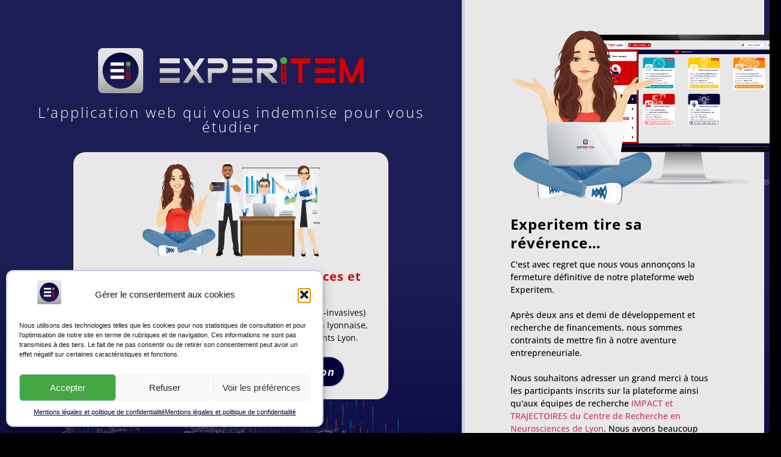

--- FILE ---
content_type: text/css
request_url: https://experitem.com/wp-content/uploads/elementor/css/post-1623.css?ver=1768945241
body_size: 1559
content:
.elementor-1623 .elementor-element.elementor-element-42b3793:not(.elementor-motion-effects-element-type-background), .elementor-1623 .elementor-element.elementor-element-42b3793 > .elementor-motion-effects-container > .elementor-motion-effects-layer{background-color:transparent;background-image:linear-gradient(0deg, #04033A 0%, #1D1D56 53%);}.elementor-1623 .elementor-element.elementor-element-42b3793{transition:background 0.3s, border 0.3s, border-radius 0.3s, box-shadow 0.3s;margin-top:0px;margin-bottom:0px;}.elementor-1623 .elementor-element.elementor-element-42b3793 > .elementor-background-overlay{transition:background 0.3s, border-radius 0.3s, opacity 0.3s;}.elementor-1623 .elementor-element.elementor-element-1a5ebc0{--spacer-size:50px;}.elementor-widget-theme-post-featured-image .widget-image-caption{color:var( --e-global-color-text );font-family:var( --e-global-typography-text-font-family ), Sans-serif;font-weight:var( --e-global-typography-text-font-weight );}.elementor-1623 .elementor-element.elementor-element-5810b83{text-align:center;}.elementor-1623 .elementor-element.elementor-element-5810b83 img{height:75px;}.elementor-widget-theme-page-title .elementor-heading-title{font-family:var( --e-global-typography-primary-font-family ), Sans-serif;font-weight:var( --e-global-typography-primary-font-weight );color:var( --e-global-color-primary );}.elementor-1623 .elementor-element.elementor-element-78ef5e7 > .elementor-widget-container{margin:0px 0px 10px 0px;}.elementor-1623 .elementor-element.elementor-element-78ef5e7{text-align:center;}.elementor-1623 .elementor-element.elementor-element-78ef5e7 .elementor-heading-title{font-family:"Open Sans", Sans-serif;font-size:24px;font-weight:300;letter-spacing:3px;color:#FFFFFF;}.elementor-1623 .elementor-element.elementor-element-a552290{z-index:5;}.elementor-1623 .elementor-element.elementor-element-9aec9a8:not(.elementor-motion-effects-element-type-background) > .elementor-widget-wrap, .elementor-1623 .elementor-element.elementor-element-9aec9a8 > .elementor-widget-wrap > .elementor-motion-effects-container > .elementor-motion-effects-layer{background-color:#E8E8E8;}.elementor-1623 .elementor-element.elementor-element-9aec9a8 > .elementor-element-populated{border-style:none;transition:background 0.3s, border 0.3s, border-radius 0.3s, box-shadow 0.3s;margin:0% 15% 0% 15%;--e-column-margin-right:15%;--e-column-margin-left:15%;padding:20px 20px 20px 20px;}.elementor-1623 .elementor-element.elementor-element-9aec9a8 > .elementor-element-populated, .elementor-1623 .elementor-element.elementor-element-9aec9a8 > .elementor-element-populated > .elementor-background-overlay, .elementor-1623 .elementor-element.elementor-element-9aec9a8 > .elementor-background-slideshow{border-radius:20px 20px 20px 20px;}.elementor-1623 .elementor-element.elementor-element-9aec9a8 > .elementor-element-populated > .elementor-background-overlay{transition:background 0.3s, border-radius 0.3s, opacity 0.3s;}.elementor-widget-image-box .elementor-image-box-title{font-family:var( --e-global-typography-primary-font-family ), Sans-serif;font-weight:var( --e-global-typography-primary-font-weight );color:var( --e-global-color-primary );}.elementor-widget-image-box:has(:hover) .elementor-image-box-title,
					 .elementor-widget-image-box:has(:focus) .elementor-image-box-title{color:var( --e-global-color-primary );}.elementor-widget-image-box .elementor-image-box-description{font-family:var( --e-global-typography-text-font-family ), Sans-serif;font-weight:var( --e-global-typography-text-font-weight );color:var( --e-global-color-text );}.elementor-1623 .elementor-element.elementor-element-3bf6fc0.elementor-position-right .elementor-image-box-img{margin-left:5px;}.elementor-1623 .elementor-element.elementor-element-3bf6fc0.elementor-position-left .elementor-image-box-img{margin-right:5px;}.elementor-1623 .elementor-element.elementor-element-3bf6fc0.elementor-position-top .elementor-image-box-img{margin-bottom:5px;}.elementor-1623 .elementor-element.elementor-element-3bf6fc0 .elementor-image-box-title{margin-bottom:10px;font-family:"Open Sans", Sans-serif;font-size:20px;font-weight:700;line-height:1.3em;letter-spacing:1px;color:#D20202;}.elementor-1623 .elementor-element.elementor-element-3bf6fc0 .elementor-image-box-wrapper .elementor-image-box-img{width:61%;}.elementor-1623 .elementor-element.elementor-element-3bf6fc0 .elementor-image-box-img img{transition-duration:0.3s;}.elementor-1623 .elementor-element.elementor-element-3bf6fc0 .elementor-image-box-description{font-family:"Open Sans", Sans-serif;font-size:14px;font-weight:400;color:#030000;}.elementor-widget-button .elementor-button{background-color:var( --e-global-color-accent );font-family:var( --e-global-typography-accent-font-family ), Sans-serif;font-weight:var( --e-global-typography-accent-font-weight );}.elementor-1623 .elementor-element.elementor-element-60297b8 .elementor-button{background-color:#04033A;font-family:"Open Sans", Sans-serif;font-size:18px;font-weight:700;font-style:italic;letter-spacing:1px;border-style:solid;border-width:2px 2px 2px 2px;border-color:#CECFE7;border-radius:75px 75px 75px 75px;padding:15px 15px 15px 15px;}.elementor-1623 .elementor-element.elementor-element-60297b8 .elementor-button-content-wrapper{flex-direction:row;}.elementor-1623 .elementor-element.elementor-element-60297b8 .elementor-button .elementor-button-content-wrapper{gap:5px;}.elementor-widget-image .widget-image-caption{color:var( --e-global-color-text );font-family:var( --e-global-typography-text-font-family ), Sans-serif;font-weight:var( --e-global-typography-text-font-weight );}.elementor-1623 .elementor-element.elementor-element-8abc2d8 > .elementor-widget-container{margin:-35px 0px 0px 0px;}.elementor-1623 .elementor-element.elementor-element-8abc2d8{z-index:0;}.elementor-1623 .elementor-element.elementor-element-8abc2d8 img{width:100%;max-width:90%;opacity:0.9;}.elementor-1623 .elementor-element.elementor-element-2b0782d:not(.elementor-motion-effects-element-type-background) > .elementor-widget-wrap, .elementor-1623 .elementor-element.elementor-element-2b0782d > .elementor-widget-wrap > .elementor-motion-effects-container > .elementor-motion-effects-layer{background-color:#E8E8E8;}.elementor-bc-flex-widget .elementor-1623 .elementor-element.elementor-element-2b0782d.elementor-column .elementor-widget-wrap{align-items:flex-start;}.elementor-1623 .elementor-element.elementor-element-2b0782d.elementor-column.elementor-element[data-element_type="column"] > .elementor-widget-wrap.elementor-element-populated{align-content:flex-start;align-items:flex-start;}.elementor-1623 .elementor-element.elementor-element-2b0782d > .elementor-widget-wrap > .elementor-widget:not(.elementor-widget__width-auto):not(.elementor-widget__width-initial):not(:last-child):not(.elementor-absolute){margin-bottom:20px;}.elementor-1623 .elementor-element.elementor-element-2b0782d > .elementor-element-populated{border-style:solid;border-width:0px 0px 0px 5px;border-color:#CECFE7;transition:background 0.3s, border 0.3s, border-radius 0.3s, box-shadow 0.3s;padding:10% 15% 10% 15%;}.elementor-1623 .elementor-element.elementor-element-2b0782d > .elementor-element-populated > .elementor-background-overlay{transition:background 0.3s, border-radius 0.3s, opacity 0.3s;}.elementor-1623 .elementor-element.elementor-element-63bdfe5 > .elementor-widget-container{margin:0px 0px 0px 0px;}.elementor-1623 .elementor-element.elementor-element-63bdfe5 .elementor-image-box-wrapper{text-align:left;}.elementor-1623 .elementor-element.elementor-element-63bdfe5.elementor-position-right .elementor-image-box-img{margin-left:0px;}.elementor-1623 .elementor-element.elementor-element-63bdfe5.elementor-position-left .elementor-image-box-img{margin-right:0px;}.elementor-1623 .elementor-element.elementor-element-63bdfe5.elementor-position-top .elementor-image-box-img{margin-bottom:0px;}.elementor-1623 .elementor-element.elementor-element-63bdfe5 .elementor-image-box-title{margin-bottom:10px;font-family:"Open Sans", Sans-serif;font-size:24px;font-weight:700;line-height:1.3em;letter-spacing:1px;color:#000000;}.elementor-1623 .elementor-element.elementor-element-63bdfe5 .elementor-image-box-wrapper .elementor-image-box-img{width:450px;}.elementor-1623 .elementor-element.elementor-element-63bdfe5 .elementor-image-box-img img{transition-duration:0.3s;}.elementor-1623 .elementor-element.elementor-element-63bdfe5 .elementor-image-box-description{font-family:"Open Sans", Sans-serif;font-size:14px;font-weight:500;color:#030000;}body.elementor-page-1623:not(.elementor-motion-effects-element-type-background), body.elementor-page-1623 > .elementor-motion-effects-container > .elementor-motion-effects-layer{background-color:#FFFFFF;}@media(max-width:1024px){.elementor-1623 .elementor-element.elementor-element-1a5ebc0{--spacer-size:10px;}.elementor-1623 .elementor-element.elementor-element-5810b83 img{max-width:50%;}.elementor-1623 .elementor-element.elementor-element-78ef5e7 > .elementor-widget-container{margin:0px 0px 0px 0px;}.elementor-1623 .elementor-element.elementor-element-78ef5e7 .elementor-heading-title{font-size:22px;letter-spacing:2px;}.elementor-1623 .elementor-element.elementor-element-9aec9a8 > .elementor-element-populated{margin:15px 15px 25px 25px;--e-column-margin-right:15px;--e-column-margin-left:25px;}.elementor-1623 .elementor-element.elementor-element-3bf6fc0 .elementor-image-box-wrapper .elementor-image-box-img{width:80%;}.elementor-1623 .elementor-element.elementor-element-3bf6fc0 .elementor-image-box-title{font-size:20px;line-height:1.2em;}.elementor-1623 .elementor-element.elementor-element-3bf6fc0 .elementor-image-box-description{font-size:14px;}.elementor-1623 .elementor-element.elementor-element-60297b8 .elementor-button{font-size:16px;}.elementor-1623 .elementor-element.elementor-element-2b0782d > .elementor-element-populated{border-width:5px 0px 0px 0px;padding:5% 10% 5% 10%;}.elementor-1623 .elementor-element.elementor-element-63bdfe5.elementor-position-right .elementor-image-box-img{margin-left:15px;}.elementor-1623 .elementor-element.elementor-element-63bdfe5.elementor-position-left .elementor-image-box-img{margin-right:15px;}.elementor-1623 .elementor-element.elementor-element-63bdfe5.elementor-position-top .elementor-image-box-img{margin-bottom:15px;}.elementor-1623 .elementor-element.elementor-element-63bdfe5 .elementor-image-box-wrapper .elementor-image-box-img{width:90%;}}@media(min-width:768px){.elementor-1623 .elementor-element.elementor-element-5e0f628{width:60%;}.elementor-1623 .elementor-element.elementor-element-2b0782d{width:39.333%;}}@media(max-width:1024px) and (min-width:768px){.elementor-1623 .elementor-element.elementor-element-5e0f628{width:100%;}.elementor-1623 .elementor-element.elementor-element-2b0782d{width:100%;}}@media(max-width:767px){.elementor-1623 .elementor-element.elementor-element-5e0f628 > .elementor-widget-wrap > .elementor-widget:not(.elementor-widget__width-auto):not(.elementor-widget__width-initial):not(:last-child):not(.elementor-absolute){margin-bottom:10px;}.elementor-1623 .elementor-element.elementor-element-1a5ebc0{--spacer-size:15px;}.elementor-1623 .elementor-element.elementor-element-5810b83 img{max-width:80%;}.elementor-1623 .elementor-element.elementor-element-78ef5e7 .elementor-heading-title{font-size:18px;line-height:1.3em;}.elementor-1623 .elementor-element.elementor-element-9aec9a8 > .elementor-element-populated{padding:15px 15px 15px 15px;}.elementor-1623 .elementor-element.elementor-element-3bf6fc0 .elementor-image-box-img{margin-bottom:5px;}.elementor-1623 .elementor-element.elementor-element-3bf6fc0 .elementor-image-box-wrapper .elementor-image-box-img{width:60%;}.elementor-1623 .elementor-element.elementor-element-3bf6fc0 .elementor-image-box-description{line-height:1.3em;}.elementor-1623 .elementor-element.elementor-element-8abc2d8 > .elementor-widget-container{margin:-15px -15px -15px -15px;}.elementor-1623 .elementor-element.elementor-element-8abc2d8 img{max-width:100%;height:115px;object-fit:contain;}.elementor-1623 .elementor-element.elementor-element-2b0782d > .elementor-element-populated{padding:2% 5% 10% 5%;}.elementor-1623 .elementor-element.elementor-element-63bdfe5 > .elementor-widget-container{margin:25px 0px 10px 0px;}.elementor-1623 .elementor-element.elementor-element-63bdfe5 .elementor-image-box-wrapper{text-align:left;}.elementor-1623 .elementor-element.elementor-element-63bdfe5 .elementor-image-box-img{margin-bottom:0px;}.elementor-1623 .elementor-element.elementor-element-63bdfe5.elementor-position-right .elementor-image-box-img{margin-left:0px;}.elementor-1623 .elementor-element.elementor-element-63bdfe5.elementor-position-left .elementor-image-box-img{margin-right:0px;}.elementor-1623 .elementor-element.elementor-element-63bdfe5.elementor-position-top .elementor-image-box-img{margin-bottom:0px;}.elementor-1623 .elementor-element.elementor-element-63bdfe5 .elementor-image-box-wrapper .elementor-image-box-img{width:90%;}.elementor-1623 .elementor-element.elementor-element-63bdfe5 .elementor-image-box-title{font-size:24px;line-height:1.2em;letter-spacing:0px;}.elementor-1623 .elementor-element.elementor-element-63bdfe5 .elementor-image-box-description{font-size:14px;}}

--- FILE ---
content_type: image/svg+xml
request_url: https://experitem.com/wp-content/uploads/2024/07/MAINTENANCE-MODE.svg
body_size: 617927
content:
<svg xmlns="http://www.w3.org/2000/svg" xmlns:xlink="http://www.w3.org/1999/xlink" viewBox="0 0 1559.5 1010"><defs><clipPath id="clippath"><path d="m-1110.55,27.23H-56.48c17.31,0,31.37,14.06,31.37,31.37v612.81c0,17.31-14.06,31.37-31.37,31.37h-1054.07c-17.31,0-31.37-14.06-31.37-31.37V58.61c0-17.31,14.06-31.37,31.37-31.37Z" stroke-width="0"></path></clipPath><linearGradient id="linear-gradient" x1="-561.64" y1="-84.99" x2="99.13" y2="702.49" gradientUnits="userSpaceOnUse"><stop offset="0" stop-color="#909191"></stop><stop offset=".28" stop-color="#676767"></stop><stop offset=".6" stop-color="#414040"></stop><stop offset=".85" stop-color="#292727"></stop><stop offset="1" stop-color="#211f1f"></stop></linearGradient><clipPath id="clippath-1"><path d="m468.95,27.23h1054.07c17.31,0,31.37,14.06,31.37,31.37v612.81c0,17.31-14.06,31.37-31.37,31.37H468.95c-17.31,0-31.37-14.06-31.37-31.37V58.61c0-17.31,14.06-31.37,31.37-31.37Z" stroke-width="0"></path></clipPath><linearGradient id="linear-gradient-2" x1="1017.86" x2="1678.63" y2="702.49" xlink:href="#linear-gradient"></linearGradient><radialGradient id="radial-gradient" cx="1531.9" cy="19528.47" fx="1531.9" fy="19528.47" r="201.23" gradientTransform="translate(3694.3 11495.61) rotate(179.69) scale(1.72 .59)" gradientUnits="userSpaceOnUse"><stop offset="0" stop-color="#fff"></stop><stop offset=".14" stop-color="#fcfcfc"></stop><stop offset=".23" stop-color="#f3f5f5"></stop><stop offset=".31" stop-color="#e5e9e8"></stop><stop offset=".38" stop-color="#d0d8d6"></stop><stop offset=".44" stop-color="#b5c2bf"></stop><stop offset=".5" stop-color="#94a7a2"></stop><stop offset=".55" stop-color="#718a84"></stop><stop offset=".59" stop-color="#5f746f"></stop><stop offset=".68" stop-color="#3d4a47"></stop><stop offset=".77" stop-color="#222a28"></stop><stop offset=".85" stop-color="#0f1212"></stop><stop offset=".93" stop-color="#030404"></stop><stop offset="1" stop-color="#000"></stop></radialGradient><clipPath id="clippath-2"><path d="m636.53,229.13c0-17.55-14.23-31.78-31.78-31.78s-31.78,14.23-31.78,31.78,14.23,31.78,31.78,31.78,31.78-14.23,31.78-31.78Z" fill="#fff" stroke-width="0"></path></clipPath><linearGradient id="D&#xE9;grad&#xE9;_sans_nom_29" x1="604.79" y1="261.03" x2="604.79" y2="237.37" gradientUnits="userSpaceOnUse"><stop offset="0" stop-color="#272772"></stop><stop offset="1" stop-color="#04033a"></stop></linearGradient><radialGradient id="D&#xE9;grad&#xE9;_sans_nom_43" cx="904.58" cy="225.57" fx="904.58" fy="225.57" r="18.64" gradientTransform="translate(-209.33 20.44) scale(.9)" gradientUnits="userSpaceOnUse"><stop offset=".32" stop-color="#d00202"></stop><stop offset=".49" stop-color="#d32a2a"></stop><stop offset=".72" stop-color="#d8605f"></stop><stop offset=".9" stop-color="#db8280"></stop><stop offset="1" stop-color="#dd8f8d"></stop></radialGradient><linearGradient id="D&#xE9;grad&#xE9;_sans_nom_5" x1="669.93" y1="346.27" x2="685.18" y2="346.27" gradientUnits="userSpaceOnUse"><stop offset="0" stop-color="#df4444"></stop><stop offset=".26" stop-color="#de4040"></stop><stop offset=".5" stop-color="#db3535"></stop><stop offset=".73" stop-color="#d72222"></stop><stop offset=".95" stop-color="#d10808"></stop><stop offset="1" stop-color="#d00202"></stop></linearGradient><linearGradient id="D&#xE9;grad&#xE9;_sans_nom_28" x1="504.14" y1="626.32" x2="504.14" y2="608.53" gradientUnits="userSpaceOnUse"><stop offset="0" stop-color="#04033a"></stop><stop offset=".26" stop-color="#0f0f47"></stop><stop offset=".61" stop-color="#191952"></stop><stop offset="1" stop-color="#1d1d56"></stop></linearGradient><linearGradient id="D&#xE9;grad&#xE9;_sans_nom_27" x1="504.14" y1="624.54" x2="504.14" y2="610.31" gradientUnits="userSpaceOnUse"><stop offset="0" stop-color="#9a9a9a"></stop><stop offset=".08" stop-color="#a6a6a6"></stop><stop offset=".3" stop-color="silver"></stop><stop offset=".52" stop-color="#d3d3d3"></stop><stop offset=".75" stop-color="#dedede"></stop><stop offset="1" stop-color="#e2e2e2"></stop></linearGradient><linearGradient id="D&#xE9;grad&#xE9;_sans_nom_23" x1="502.8" y1="620.68" x2="502.8" y2="614.15" gradientUnits="userSpaceOnUse"><stop offset="0" stop-color="#1d1d56"></stop><stop offset=".39" stop-color="#191952"></stop><stop offset=".74" stop-color="#0f0f47"></stop><stop offset="1" stop-color="#04033a"></stop></linearGradient><linearGradient id="D&#xE9;grad&#xE9;_sans_nom_5-2" x1="669.96" y1="398.36" x2="685.22" y2="398.36" xlink:href="#D&#xE9;grad&#xE9;_sans_nom_5"></linearGradient><linearGradient id="D&#xE9;grad&#xE9;_sans_nom_5-3" x1="648.88" y1="509.15" x2="683.74" y2="509.15" xlink:href="#D&#xE9;grad&#xE9;_sans_nom_5"></linearGradient><linearGradient id="D&#xE9;grad&#xE9;_sans_nom_23-2" x1="1339.73" y1="93.25" x2="1339.73" y2="79.17" xlink:href="#D&#xE9;grad&#xE9;_sans_nom_23"></linearGradient><clipPath id="clippath-3"><path d="m774.13,367.39h163.01c5.52,0,10,4.48,10,10v51h-183.01v-51c0-5.52,4.48-10,10-10Z" fill="none" stroke-width="0"></path></clipPath><clipPath id="clippath-4"><path d="m1034.56,367.39h163.01c5.52,0,10,4.48,10,10v51h-183.01v-51c0-5.52,4.48-10,10-10Z" fill="none" stroke-width="0"></path></clipPath><clipPath id="clippath-5"><path d="m1294.99,158.43h163.01c5.52,0,10,4.48,10,10v51h-183.01v-51c0-5.52,4.48-10,10-10Z" fill="none" stroke-width="0"></path></clipPath><clipPath id="clippath-6"><path d="m1034.56,158.43h163.01c5.52,0,10,4.48,10,10v51h-183.01v-51c0-5.52,4.48-10,10-10Z" fill="none" stroke-width="0"></path></clipPath><clipPath id="clippath-7"><path d="m774.13,158.43h163.01c5.52,0,10,4.48,10,10v51h-183.01v-51c0-5.52,4.48-10,10-10Z" fill="none" stroke-width="0"></path></clipPath><linearGradient id="New_Gradient_Swatch_3" x1="6634.49" y1="7245.52" x2="6656.02" y2="7245.52" gradientTransform="translate(-5737.86 6824.38) rotate(-90)" gradientUnits="userSpaceOnUse"><stop offset="0" stop-color="#ee3a4b"></stop><stop offset="1" stop-color="#ee3a4b"></stop></linearGradient><linearGradient id="D&#xE9;grad&#xE9;_sans_nom_23-3" x1="681.07" y1="86.21" x2="695.15" y2="86.21" xlink:href="#D&#xE9;grad&#xE9;_sans_nom_23"></linearGradient><linearGradient id="linear-gradient-3" x1="995.99" y1="883.14" x2="995.99" y2="702.79" gradientUnits="userSpaceOnUse"><stop offset="0" stop-color="#f3f4f4"></stop><stop offset=".11" stop-color="#cccdcf"></stop><stop offset=".19" stop-color="#b3b5b8"></stop><stop offset=".24" stop-color="#abadb0"></stop><stop offset=".35" stop-color="#e6e7e8"></stop><stop offset=".61" stop-color="#c7c8ca"></stop><stop offset=".99" stop-color="#8a8c8e"></stop></linearGradient><linearGradient id="linear-gradient-4" x1="990.16" y1="909.07" x2="1001.74" y2="843.37" gradientUnits="userSpaceOnUse"><stop offset=".19" stop-color="#abadb0"></stop><stop offset=".99" stop-color="#8a8c8e"></stop></linearGradient><linearGradient id="_&#xC2;&#xC1;_&#xCF;_&#xCC;&#xCC;_&#xC8;_&#xCB;&#xC2;&#xCC;&#xDA;_26" x1="173.55" y1="961.2" x2="621.27" y2="961.2" gradientUnits="userSpaceOnUse"><stop offset="0" stop-color="#dbdad9"></stop><stop offset=".4" stop-color="#e0dfde"></stop><stop offset=".89" stop-color="#eeedec"></stop><stop offset="1" stop-color="#f3f2f1"></stop></linearGradient><linearGradient id="linear-gradient-5" x1="191.18" y1="897.57" x2="384.23" y2="958.95" gradientUnits="userSpaceOnUse"><stop offset="0" stop-color="#dba379"></stop><stop offset=".27" stop-color="#e3b186"></stop><stop offset=".66" stop-color="#ecbf94"></stop><stop offset="1" stop-color="#f0c499"></stop></linearGradient><linearGradient id="linear-gradient-6" x1="441.18" y1="818.69" x2="416.85" y2="716.28" gradientUnits="userSpaceOnUse"><stop offset="0" stop-color="#366ea1"></stop><stop offset=".58" stop-color="#487ba7"></stop><stop offset="1" stop-color="#5988ad"></stop></linearGradient><linearGradient id="_&#xC2;&#xC1;_&#xCF;_&#xCC;&#xCC;_&#xC8;_&#xCB;&#xC2;&#xCC;&#xDA;_14" x1="435.07" y1="832.11" x2="429.03" y2="740.08" gradientUnits="userSpaceOnUse"><stop offset="0" stop-color="#1c568c"></stop><stop offset=".24" stop-color="#205a8e"></stop><stop offset=".52" stop-color="#2f6596"></stop><stop offset=".81" stop-color="#4678a3"></stop><stop offset="1" stop-color="#5988ad"></stop></linearGradient><linearGradient id="linear-gradient-7" x1="735.97" y1="727.34" x2="749.76" y2="740.81" gradientTransform="translate(-350.39 59.52) rotate(-2.91)" gradientUnits="userSpaceOnUse"><stop offset="0" stop-color="#1c568c"></stop><stop offset=".36" stop-color="#2e6596"></stop><stop offset="1" stop-color="#5988ad"></stop></linearGradient><linearGradient id="linear-gradient-8" x1="850.82" y1="786.73" x2="883.36" y2="743.46" xlink:href="#linear-gradient-7"></linearGradient><linearGradient id="linear-gradient-9" x1="313.34" y1="785.82" x2="307.3" y2="722.45" gradientTransform="matrix(1,0,0,1,0,0)" xlink:href="#linear-gradient-7"></linearGradient><linearGradient id="_&#xC2;&#xC1;_&#xCF;_&#xCC;&#xCC;_&#xC8;_&#xCB;&#xC2;&#xCC;&#xDA;_24" x1="443.18" y1="798.22" x2="478.26" y2="691.28" gradientUnits="userSpaceOnUse"><stop offset="0" stop-color="#1c568c"></stop><stop offset=".27" stop-color="#1f598e"></stop><stop offset=".52" stop-color="#2b6294"></stop><stop offset=".76" stop-color="#3d719e"></stop><stop offset=".99" stop-color="#5887ac"></stop><stop offset="1" stop-color="#5988ad"></stop></linearGradient><linearGradient id="linear-gradient-10" x1="697.82" y1="734.29" x2="571.93" y2="730.67" xlink:href="#linear-gradient-7"></linearGradient><linearGradient id="linear-gradient-11" x1="822.99" y1="742.42" x2="816.55" y2="778.79" xlink:href="#linear-gradient-7"></linearGradient><linearGradient id="linear-gradient-12" x1="507.82" y1="789.14" x2="595.23" y2="789.14" xlink:href="#linear-gradient-6"></linearGradient><linearGradient id="linear-gradient-13" x1="323.21" y1="782.01" x2="373.56" y2="725.99" xlink:href="#linear-gradient-6"></linearGradient><linearGradient id="_&#xC2;&#xC1;_&#xCF;_&#xCC;&#xCC;_&#xC8;_&#xCB;&#xC2;&#xCC;&#xDA;_21" x1="412.77" y1="738.43" x2="424.65" y2="840.27" gradientUnits="userSpaceOnUse"><stop offset="0" stop-color="#5988ad"></stop><stop offset=".03" stop-color="#5585ab"></stop><stop offset=".25" stop-color="#3c709d"></stop><stop offset=".48" stop-color="#2a6193"></stop><stop offset=".72" stop-color="#1f588d"></stop><stop offset="1" stop-color="#1c568c"></stop></linearGradient><linearGradient id="linear-gradient-14" x1="285.1" y1="881.94" x2="121.79" y2="745.72" xlink:href="#linear-gradient-6"></linearGradient><linearGradient id="linear-gradient-15" x1="337.58" y1="819.03" x2="174.27" y2="682.8" xlink:href="#linear-gradient-6"></linearGradient><linearGradient id="linear-gradient-16" x1="415.63" y1="911.21" x2="388.51" y2="832.28" xlink:href="#linear-gradient-5"></linearGradient><linearGradient id="linear-gradient-17" x1="545.21" y1="878.57" x2="774.65" y2="723.23" xlink:href="#linear-gradient-6"></linearGradient><linearGradient id="linear-gradient-18" x1="168.64" y1="994.37" x2="726.44" y2="832.97" xlink:href="#linear-gradient-6"></linearGradient><linearGradient id="linear-gradient-19" x1="-5256.67" y1="7683.96" x2="-5255.95" y2="7625.36" gradientTransform="translate(7947.28 6019.52) rotate(88.84)" gradientUnits="userSpaceOnUse"><stop offset="0" stop-color="#fff"></stop><stop offset=".36" stop-color="#f8f8fa"></stop><stop offset="1" stop-color="#f1f0f5"></stop></linearGradient><linearGradient id="linear-gradient-20" x1="-5256.63" y1="7663.58" x2="-5254.78" y2="7511.81" xlink:href="#linear-gradient-19"></linearGradient><linearGradient id="linear-gradient-21" x1="-5263.64" y1="7429.9" x2="-5256.44" y2="7618.64" gradientTransform="translate(7947.28 6019.52) rotate(88.84)" gradientUnits="userSpaceOnUse"><stop offset="0" stop-color="#e1e1e5"></stop><stop offset="1" stop-color="#f1f0f5"></stop></linearGradient><linearGradient id="linear-gradient-22" x1="-5203.08" y1="7517.6" x2="-5259.08" y2="7567.26" gradientTransform="translate(7947.28 6019.52) rotate(88.84)" gradientUnits="userSpaceOnUse"><stop offset="0" stop-color="#f1f0f5"></stop><stop offset="1" stop-color="#e1e1e5"></stop></linearGradient><linearGradient id="linear-gradient-23" x1="-5281.45" y1="7641.51" x2="-5276.83" y2="7541.87" xlink:href="#linear-gradient-19"></linearGradient><linearGradient id="linear-gradient-24" x1="-5181.54" y1="7538.56" x2="-5220.59" y2="7573.19" xlink:href="#linear-gradient-22"></linearGradient><linearGradient id="linear-gradient-25" x1="-5235.66" y1="7643.91" x2="-5231.01" y2="7543.66" xlink:href="#linear-gradient-19"></linearGradient><linearGradient id="linear-gradient-26" x1="-5261.21" y1="7516.86" x2="-5259.81" y2="7619.49" gradientTransform="translate(7947.28 6019.52) rotate(88.84)" gradientUnits="userSpaceOnUse"><stop offset="0" stop-color="#2264a5"></stop><stop offset=".25" stop-color="#1f60a0"></stop><stop offset=".54" stop-color="#165592"></stop><stop offset=".85" stop-color="#09437a"></stop><stop offset="1" stop-color="#01396d"></stop></linearGradient><linearGradient id="linear-gradient-27" x1="-5264.7" y1="7516.9" x2="-5263.3" y2="7619.54" xlink:href="#linear-gradient-26"></linearGradient><linearGradient id="linear-gradient-28" x1="-5259.89" y1="7516.84" x2="-5258.5" y2="7619.47" xlink:href="#linear-gradient-26"></linearGradient><linearGradient id="linear-gradient-29" x1="-5261.39" y1="7516.85" x2="-5259.99" y2="7619.5" xlink:href="#linear-gradient-26"></linearGradient><linearGradient id="linear-gradient-30" x1="-5255.9" y1="7516.79" x2="-5254.5" y2="7619.42" xlink:href="#linear-gradient-26"></linearGradient><linearGradient id="linear-gradient-31" x1="-5259.72" y1="7516.83" x2="-5258.32" y2="7619.47" xlink:href="#linear-gradient-26"></linearGradient><linearGradient id="linear-gradient-32" x1="-5232.23" y1="7548.92" x2="-5229.32" y2="7571.43" xlink:href="#linear-gradient-19"></linearGradient><linearGradient id="linear-gradient-33" x1="-5278.41" y1="7555.25" x2="-5275.58" y2="7577.13" xlink:href="#linear-gradient-19"></linearGradient><linearGradient id="linear-gradient-34" x1="-5256.82" y1="7616.73" x2="-5255.88" y2="7686.31" xlink:href="#linear-gradient-26"></linearGradient><linearGradient id="linear-gradient-35" x1="-5256.35" y1="7667.04" x2="-5256.35" y2="7645.27" xlink:href="#linear-gradient-22"></linearGradient><linearGradient id="linear-gradient-36" x1="502.54" y1="815.56" x2="731.98" y2="660.21" xlink:href="#linear-gradient-6"></linearGradient><linearGradient id="linear-gradient-37" x1="125.18" y1="635.22" x2="84.92" y2="801.53" xlink:href="#linear-gradient-6"></linearGradient><linearGradient id="_&#xC2;&#xC1;_&#xCF;_&#xCC;&#xCC;_&#xC8;_&#xCB;&#xC2;&#xCC;&#xDA;_18" x1="1081.8" y1="690.89" x2="744.26" y2="833.51" gradientTransform="translate(-367.48 74.23) rotate(-3.08)" gradientUnits="userSpaceOnUse"><stop offset="0" stop-color="#7da3c4"></stop><stop offset="1" stop-color="#5988ad"></stop></linearGradient><linearGradient id="_&#xC2;&#xC1;_&#xCF;_&#xCC;&#xCC;_&#xC8;_&#xCB;&#xC2;&#xCC;&#xDA;_17" x1="439.95" y1="905.78" x2="426.36" y2="841.53" gradientUnits="userSpaceOnUse"><stop offset="0" stop-color="#366ea1"></stop><stop offset=".58" stop-color="#487ba7"></stop><stop offset="1" stop-color="#5988ad"></stop></linearGradient><linearGradient id="linear-gradient-38" x1="433.86" y1="894.86" x2="451.98" y2="804.29" gradientUnits="userSpaceOnUse"><stop offset="0" stop-color="#5988ad"></stop><stop offset="1" stop-color="#7da3c4"></stop></linearGradient><linearGradient id="_&#xC2;&#xC1;_&#xCF;_&#xCC;&#xCC;_&#xC8;_&#xCB;&#xC2;&#xCC;&#xDA;_18-2" x1="107.48" y1="821.53" x2="421.13" y2="821.53" gradientTransform="matrix(1,0,0,1,0,0)" xlink:href="#_&#xC2;&#xC1;_&#xCF;_&#xCC;&#xCC;_&#xC8;_&#xCB;&#xC2;&#xCC;&#xDA;_18"></linearGradient><linearGradient id="linear-gradient-39" x1="762.55" y1="651.9" x2="733.98" y2="769.88" xlink:href="#linear-gradient-6"></linearGradient><linearGradient id="linear-gradient-40" x1="759.61" y1="1019.57" x2="125.08" y2="857.95" xlink:href="#linear-gradient-6"></linearGradient><linearGradient id="linear-gradient-41" x1="448.48" y1="900.32" x2="445.71" y2="914.62" gradientUnits="userSpaceOnUse"><stop offset="0" stop-color="#f0c499"></stop><stop offset=".49" stop-color="#f2c89e"></stop><stop offset="1" stop-color="#f7d4ab"></stop></linearGradient><linearGradient id="linear-gradient-42" x1="459.38" y1="967.56" x2="425.92" y2="968.65" xlink:href="#linear-gradient-41"></linearGradient><linearGradient id="_&#xC2;&#xC1;_&#xCF;_&#xCC;&#xCC;_&#xC8;_&#xCB;&#xC2;&#xCC;&#xDA;_17-2" x1="6445.53" y1="3198.56" x2="6499.16" y2="3195.51" gradientTransform="translate(-5362.7 4128.49) rotate(-58.04) scale(.89 1)" xlink:href="#_&#xC2;&#xC1;_&#xCF;_&#xCC;&#xCC;_&#xC8;_&#xCB;&#xC2;&#xCC;&#xDA;_17"></linearGradient><linearGradient id="_&#xC2;&#xC1;_&#xCF;_&#xCC;&#xCC;_&#xC8;_&#xCB;&#xC2;&#xCC;&#xDA;_435" x1="576.11" y1="759.98" x2="551.51" y2="852.13" gradientUnits="userSpaceOnUse"><stop offset="0" stop-color="#1c568c"></stop><stop offset=".25" stop-color="#20598e"></stop><stop offset=".51" stop-color="#2d6495"></stop><stop offset=".78" stop-color="#4275a0"></stop><stop offset="1" stop-color="#5988ad"></stop></linearGradient><linearGradient id="_&#xC2;&#xC1;_&#xCF;_&#xCC;&#xCC;_&#xC8;_&#xCB;&#xC2;&#xCC;&#xDA;_14-2" x1="286.13" y1="795.47" x2="318.78" y2="742.87" xlink:href="#_&#xC2;&#xC1;_&#xCF;_&#xCC;&#xCC;_&#xC8;_&#xCB;&#xC2;&#xCC;&#xDA;_14"></linearGradient><linearGradient id="linear-gradient-43" x1="425.38" y1="963.54" x2="434.25" y2="852.27" xlink:href="#linear-gradient-41"></linearGradient><linearGradient id="linear-gradient-44" x1="6487.34" y1="3289.16" x2="6480.48" y2="3142.58" gradientTransform="translate(-5362.7 4128.49) rotate(-58.04) scale(.89 1)" xlink:href="#linear-gradient-38"></linearGradient><linearGradient id="linear-gradient-45" x1="4450.41" y1="5860.56" x2="4451.45" y2="5775.27" gradientTransform="translate(-4877.6 -3922.1) rotate(94.19) scale(1 -1)" xlink:href="#linear-gradient-19"></linearGradient><linearGradient id="linear-gradient-46" x1="4448.3" y1="5833.81" x2="4450.91" y2="5619.57" gradientTransform="translate(-4877.6 -3922.1) rotate(94.19) scale(1 -1)" xlink:href="#linear-gradient-19"></linearGradient><linearGradient id="linear-gradient-47" x1="4441.14" y1="5507.93" x2="4451.04" y2="5767.12" gradientTransform="translate(-4877.6 -3922.1) rotate(94.19) scale(1 -1)" xlink:href="#linear-gradient-21"></linearGradient><linearGradient id="linear-gradient-48" x1="4531.95" y1="5629.34" x2="4453.59" y2="5698.83" gradientTransform="translate(-4877.6 -3922.1) rotate(94.19) scale(1 -1)" xlink:href="#linear-gradient-22"></linearGradient><linearGradient id="linear-gradient-49" x1="4421.75" y1="5804.84" x2="4428.42" y2="5661.11" gradientTransform="translate(-4877.6 -3922.1) rotate(94.19) scale(1 -1)" xlink:href="#linear-gradient-19"></linearGradient><linearGradient id="linear-gradient-50" x1="4559.28" y1="5655.16" x2="4501.91" y2="5706.03" gradientTransform="translate(-4877.6 -3922.1) rotate(94.19) scale(1 -1)" xlink:href="#linear-gradient-22"></linearGradient><linearGradient id="linear-gradient-51" x1="4476.39" y1="5808.38" x2="4483.12" y2="5663.39" gradientTransform="translate(-4877.6 -3922.1) rotate(94.19) scale(1 -1)" xlink:href="#linear-gradient-19"></linearGradient><linearGradient id="linear-gradient-52" x1="4447.31" y1="5625.3" x2="4449.33" y2="5773.11" gradientTransform="translate(-4877.6 -3922.1) rotate(94.19) scale(1 -1)" xlink:href="#linear-gradient-26"></linearGradient><linearGradient id="linear-gradient-53" x1="4442.92" y1="5624.47" x2="4444.95" y2="5773.33" gradientTransform="translate(-4877.6 -3922.1) rotate(94.19) scale(1 -1)" xlink:href="#linear-gradient-26"></linearGradient><linearGradient id="linear-gradient-54" x1="4449" y1="5625.09" x2="4451.02" y2="5773.05" gradientTransform="translate(-4877.6 -3922.1) rotate(94.19) scale(1 -1)" xlink:href="#linear-gradient-26"></linearGradient><linearGradient id="linear-gradient-55" x1="4447.13" y1="5624.59" x2="4449.15" y2="5773.32" gradientTransform="translate(-4877.6 -3922.1) rotate(94.19) scale(1 -1)" xlink:href="#linear-gradient-26"></linearGradient><linearGradient id="linear-gradient-56" x1="4454.05" y1="5624.96" x2="4456.06" y2="5772.92" gradientTransform="translate(-4877.6 -3922.1) rotate(94.19) scale(1 -1)" xlink:href="#linear-gradient-26"></linearGradient><linearGradient id="linear-gradient-57" x1="4449.26" y1="5624.66" x2="4451.28" y2="5773.33" gradientTransform="translate(-4877.6 -3922.1) rotate(94.19) scale(1 -1)" xlink:href="#linear-gradient-26"></linearGradient><linearGradient id="linear-gradient-58" x1="4481.22" y1="5671.75" x2="4485.43" y2="5704.33" gradientTransform="translate(-4877.6 -3922.1) rotate(94.19) scale(1 -1)" xlink:href="#linear-gradient-19"></linearGradient><linearGradient id="linear-gradient-59" x1="4425.9" y1="5680.2" x2="4429.94" y2="5711.48" gradientTransform="translate(-4877.6 -3922.1) rotate(94.19) scale(1 -1)" xlink:href="#linear-gradient-19"></linearGradient><linearGradient id="linear-gradient-60" x1="4449.26" y1="5709.84" x2="4451.42" y2="5868.47" gradientTransform="translate(-4877.6 -3922.1) rotate(94.19) scale(1 -1)" xlink:href="#linear-gradient-26"></linearGradient><linearGradient id="linear-gradient-61" x1="4449.41" y1="5839.28" x2="4449.41" y2="5805.02" gradientTransform="translate(-4877.6 -3922.1) rotate(94.19) scale(1 -1)" xlink:href="#linear-gradient-22"></linearGradient><linearGradient id="_&#xC2;&#xC1;_&#xCF;_&#xCC;&#xCC;_&#xC8;_&#xCB;&#xC2;&#xCC;&#xDA;_3" x1="423.05" y1="207.97" x2="427.83" y2="310.77" gradientUnits="userSpaceOnUse"><stop offset="0" stop-color="#652f23"></stop><stop offset=".77" stop-color="#492219"></stop></linearGradient><linearGradient id="linear-gradient-62" x1="525.69" y1="-554.81" x2="531.85" y2="-652.17" gradientTransform="translate(-87.68 979.62) rotate(.77) scale(1 .85) skewX(1.43)" gradientUnits="userSpaceOnUse"><stop offset="0" stop-color="#ffd9b3"></stop><stop offset="1" stop-color="#f7d4ab"></stop></linearGradient><linearGradient id="linear-gradient-63" x1="425.38" y1="479.87" x2="435.02" y2="401.73" gradientUnits="userSpaceOnUse"><stop offset="0" stop-color="#f0c499"></stop><stop offset=".04" stop-color="#f0c59a"></stop><stop offset=".53" stop-color="#f5d0a6"></stop><stop offset="1" stop-color="#f7d4ab"></stop></linearGradient><linearGradient id="linear-gradient-64" x1="377.92" y1="279.87" x2="471.09" y2="356.82" gradientUnits="userSpaceOnUse"><stop offset="0" stop-color="#f0c499"></stop><stop offset=".52" stop-color="#f1c69b"></stop><stop offset=".85" stop-color="#f4cea4"></stop><stop offset="1" stop-color="#f7d4ab"></stop></linearGradient><linearGradient id="linear-gradient-65" x1="6034.19" y1="357.14" x2="5962.4" y2="367.72" gradientTransform="translate(6419.95) rotate(-180) scale(1 -1)" xlink:href="#linear-gradient-64"></linearGradient><linearGradient id="linear-gradient-66" x1="441.75" y1="354.61" x2="540.97" y2="339.12" xlink:href="#linear-gradient-64"></linearGradient><linearGradient id="linear-gradient-67" x1="435.71" y1="359.8" x2="346.36" y2="336.34" xlink:href="#linear-gradient-64"></linearGradient><linearGradient id="linear-gradient-68" x1="432.55" y1="259.45" x2="443.71" y2="306.76" gradientUnits="userSpaceOnUse"><stop offset="0" stop-color="#dba379"></stop><stop offset=".49" stop-color="#e3b086"></stop><stop offset="1" stop-color="#f0c499"></stop></linearGradient><linearGradient id="linear-gradient-69" x1="511.2" y1="181.94" x2="498.75" y2="466.35" xlink:href="#linear-gradient-68"></linearGradient><linearGradient id="linear-gradient-70" x1="436.69" y1="477.11" x2="432.69" y2="277.28" xlink:href="#linear-gradient-64"></linearGradient><linearGradient id="linear-gradient-71" x1="253.44" y1="276.42" x2="462.5" y2="403.44" xlink:href="#linear-gradient-64"></linearGradient><linearGradient id="linear-gradient-72" x1="580.66" y1="522.73" x2="575.75" y2="277.23" xlink:href="#linear-gradient-64"></linearGradient><linearGradient id="linear-gradient-73" x1="295.67" y1="510.26" x2="291.1" y2="281.49" xlink:href="#linear-gradient-64"></linearGradient><linearGradient id="linear-gradient-74" x1="351.93" y1="208.09" x2="387.8" y2="473.77" xlink:href="#linear-gradient-68"></linearGradient><linearGradient id="linear-gradient-75" x1="591.31" y1="530.27" x2="575.32" y2="452.31" xlink:href="#linear-gradient-5"></linearGradient><linearGradient id="linear-gradient-76" x1="602.19" y1="203.31" x2="633.36" y2="585.19" gradientUnits="userSpaceOnUse"><stop offset="0" stop-color="#ffd9b3"></stop><stop offset=".68" stop-color="#fcd7b0"></stop><stop offset="1" stop-color="#f7d4ab"></stop></linearGradient><linearGradient id="linear-gradient-77" x1="2056.57" y1="519.6" x2="2040.48" y2="441.19" gradientTransform="translate(2332.41) rotate(-180) scale(1 -1)" xlink:href="#linear-gradient-5"></linearGradient><linearGradient id="_&#xC2;&#xC1;_&#xCF;_&#xCC;&#xCC;_&#xC8;_&#xCB;&#xC2;&#xCC;&#xDA;_477" x1="280.54" y1="482.4" x2="289.72" y2="337.36" gradientUnits="userSpaceOnUse"><stop offset="0" stop-color="#f7d4ab"></stop><stop offset=".15" stop-color="#f4cea4"></stop><stop offset=".48" stop-color="#f1c69b"></stop><stop offset="1" stop-color="#f0c499"></stop></linearGradient><linearGradient id="linear-gradient-78" x1="5907.47" y1="192.89" x2="5941.15" y2="605.41" gradientTransform="translate(6171.86) rotate(-180) scale(1 -1)" xlink:href="#linear-gradient-76"></linearGradient><linearGradient id="linear-gradient-79" x1="292.5" y1="533.46" x2="263.57" y2="411" xlink:href="#linear-gradient-64"></linearGradient><linearGradient id="_&#xC2;&#xC1;_&#xCF;_&#xCC;&#xCC;_&#xC8;_&#xCB;&#xC2;&#xCC;&#xDA;_13" x1="609.95" y1="495.11" x2="584.68" y2="366.48" gradientUnits="userSpaceOnUse"><stop offset="0" stop-color="#f7d4ab"></stop><stop offset=".12" stop-color="#f4cfa5"></stop><stop offset=".45" stop-color="#f1c69c"></stop><stop offset=".89" stop-color="#f0c499"></stop><stop offset=".9" stop-color="#f0c499"></stop><stop offset="1" stop-color="#f0c499"></stop></linearGradient><linearGradient id="linear-gradient-80" x1="159.6" y1="471.62" x2="100.71" y2="392.71" gradientTransform="translate(209.12 75.82) rotate(5.95)" xlink:href="#linear-gradient-68"></linearGradient><linearGradient id="linear-gradient-81" x1="437.92" y1="484.5" x2="433.39" y2="442.16" gradientUnits="userSpaceOnUse"><stop offset="0" stop-color="#f0c499"></stop><stop offset=".58" stop-color="#f0c59b"></stop><stop offset=".85" stop-color="#f3cca2"></stop><stop offset="1" stop-color="#f7d4ab"></stop></linearGradient><linearGradient id="linear-gradient-82" x1="312.82" y1="336.98" x2="308.57" y2="365.9" gradientUnits="userSpaceOnUse"><stop offset="0" stop-color="#f57c73"></stop><stop offset="1" stop-color="#ef4537"></stop></linearGradient><linearGradient id="linear-gradient-83" x1="370.58" y1="142.21" x2="449.68" y2="746.74" gradientUnits="userSpaceOnUse"><stop offset="0" stop-color="#e61507"></stop><stop offset=".27" stop-color="#e71a0c"></stop><stop offset=".61" stop-color="#ea2a1c"></stop><stop offset="1" stop-color="#ee4436"></stop><stop offset="1" stop-color="#ef4537"></stop></linearGradient><linearGradient id="linear-gradient-84" x1="434.92" y1="997.68" x2="434.92" y2="421.35" gradientUnits="userSpaceOnUse"><stop offset="0" stop-color="#f57c73"></stop><stop offset=".27" stop-color="#f37168"></stop><stop offset=".73" stop-color="#f0574a"></stop><stop offset="1" stop-color="#ef4537"></stop></linearGradient><linearGradient id="linear-gradient-85" x1="434.6" y1="520.9" x2="445.92" y2="672.54" xlink:href="#linear-gradient-83"></linearGradient><linearGradient id="linear-gradient-86" x1="574.32" y1="483.74" x2="514.94" y2="798.58" xlink:href="#linear-gradient-83"></linearGradient><linearGradient id="linear-gradient-87" x1="316.15" y1="433.55" x2="252.85" y2="769.17" xlink:href="#linear-gradient-83"></linearGradient><linearGradient id="linear-gradient-88" x1="479.48" y1="984.87" x2="406.15" y2="622.17" xlink:href="#linear-gradient-84"></linearGradient><linearGradient id="linear-gradient-89" x1="681.12" y1="564.82" x2="737.68" y2="464.99" gradientTransform="translate(-153.73 .72) rotate(-4.28)" xlink:href="#linear-gradient-68"></linearGradient><linearGradient id="linear-gradient-90" x1="-497.87" y1="444.01" x2="-462.49" y2="264.85" gradientTransform="translate(1119.3 191.82) rotate(9.7)" xlink:href="#linear-gradient-83"></linearGradient><linearGradient id="linear-gradient-91" x1="1737.26" y1="1019.65" x2="1746.12" y2="904.52" gradientTransform="translate(-1595.46 -7.11) rotate(-13.57)" xlink:href="#linear-gradient-83"></linearGradient><linearGradient id="linear-gradient-92" x1="-2683.29" y1="447.43" x2="-2680.84" y2="533.12" gradientTransform="translate(3017.97)" xlink:href="#linear-gradient-68"></linearGradient><linearGradient id="linear-gradient-93" x1="23.26" y1="447.43" x2="25.71" y2="533.12" gradientTransform="translate(545.7) rotate(-180) scale(1 -1)" xlink:href="#linear-gradient-68"></linearGradient><linearGradient id="_&#xC2;&#xC1;_&#xCF;_&#xCC;&#xCC;_&#xC8;_&#xCB;&#xC2;&#xCC;&#xDA;_384" x1="428.81" y1="62.9" x2="428.47" y2="291.15" gradientUnits="userSpaceOnUse"><stop offset="0" stop-color="#ffd9b3"></stop><stop offset=".32" stop-color="#f9d5ad"></stop><stop offset="1" stop-color="#f7d4ab"></stop></linearGradient><linearGradient id="linear-gradient-94" x1="479.89" y1="199.56" x2="467.7" y2="132.01" gradientUnits="userSpaceOnUse"><stop offset="0" stop-color="#f7d4ab"></stop><stop offset=".52" stop-color="#f5d1a8"></stop><stop offset=".85" stop-color="#f2c99f"></stop><stop offset="1" stop-color="#f0c499"></stop></linearGradient><linearGradient id="linear-gradient-95" x1="386.07" y1="210.28" x2="374.34" y2="137.62" xlink:href="#linear-gradient-94"></linearGradient><linearGradient id="linear-gradient-96" x1="406.71" y1="269.14" x2="445.77" y2="269.14" xlink:href="#linear-gradient-76"></linearGradient><linearGradient id="_&#xC2;&#xC1;_&#xCF;_&#xCC;&#xCC;_&#xC8;_&#xCB;&#xC2;&#xCC;&#xDA;_10" x1="427.53" y1="45.19" x2="427.26" y2="141.05" gradientUnits="userSpaceOnUse"><stop offset="0" stop-color="#f7d4ab"></stop><stop offset=".97" stop-color="#f0c499"></stop><stop offset="1" stop-color="#f0c499"></stop></linearGradient><linearGradient id="_&#xC2;&#xC1;_&#xCF;_&#xCC;&#xCC;_&#xC8;_&#xCB;&#xC2;&#xCC;&#xDA;_72" x1="520.88" y1="110.46" x2="487.42" y2="277.07" gradientUnits="userSpaceOnUse"><stop offset="0" stop-color="#f9b38e"></stop><stop offset=".5" stop-color="#f7b690"></stop><stop offset=".9" stop-color="#f2c096"></stop><stop offset="1" stop-color="#f0c499"></stop></linearGradient><linearGradient id="_&#xC2;&#xC1;_&#xCF;_&#xCC;&#xCC;_&#xC8;_&#xCB;&#xC2;&#xCC;&#xDA;_72-2" x1="4509.77" y1="107.9" x2="4476.37" y2="274.22" gradientTransform="translate(4843.05) rotate(-180) scale(1 -1)" xlink:href="#_&#xC2;&#xC1;_&#xCF;_&#xCC;&#xCC;_&#xC8;_&#xCB;&#xC2;&#xCC;&#xDA;_72"></linearGradient><linearGradient id="linear-gradient-97" x1="429.92" y1="231.3" x2="426.64" y2="214.89" xlink:href="#linear-gradient-94"></linearGradient><linearGradient id="linear-gradient-98" x1="427.33" y1="213.58" x2="427.25" y2="226.47" xlink:href="#linear-gradient-68"></linearGradient><linearGradient id="_&#xC2;&#xC1;_&#xCF;_&#xCC;&#xCC;_&#xC8;_&#xCB;&#xC2;&#xCC;&#xDA;_23" x1="426.55" y1="196.05" x2="426.73" y2="209.27" gradientUnits="userSpaceOnUse"><stop offset="0" stop-color="#f7d4ab"></stop><stop offset="1" stop-color="#ffd9b3"></stop></linearGradient><linearGradient id="linear-gradient-99" x1="328.3" y1="6937.7" x2="330.23" y2="6937.7" gradientTransform="translate(-77271.58 -180976.15) rotate(154.05) scale(28.38 -28.38)" xlink:href="#linear-gradient-68"></linearGradient><linearGradient id="linear-gradient-100" x1="509.49" y1="8119.41" x2="511.57" y2="8119.41" gradientTransform="translate(4483.03 51047.82) rotate(-8.08) scale(6.27 -6.27)" gradientUnits="userSpaceOnUse"><stop offset="0" stop-color="#fff"></stop><stop offset=".47" stop-color="#fcfcfc"></stop><stop offset=".77" stop-color="#f5f3f3"></stop><stop offset="1" stop-color="#ece7e7"></stop></linearGradient><linearGradient id="linear-gradient-101" x1="292.97" y1="6532.82" x2="295.01" y2="6532.82" gradientTransform="translate(-12569.05 -64041.48) rotate(165.95) scale(10.02 -10.02)" xlink:href="#linear-gradient-100"></linearGradient><linearGradient id="_&#xC2;&#xC1;_&#xCF;_&#xCC;&#xCC;_&#xC8;_&#xCB;&#xC2;&#xCC;&#xDA;_22" x1="540.88" y1="137.27" x2="572.88" y2="149.77" gradientTransform="translate(-84.56 35.4) rotate(-.78)" gradientUnits="userSpaceOnUse"><stop offset="0" stop-color="#715241"></stop><stop offset="1" stop-color="#b89c8c"></stop></linearGradient><linearGradient id="_&#xC2;&#xC1;_&#xCF;_&#xCC;&#xCC;_&#xC8;_&#xCB;&#xC2;&#xCC;&#xDA;_22-2" x1="464.09" y1="164.1" x2="513.68" y2="174.17" gradientTransform="matrix(1,0,0,1,0,0)" xlink:href="#_&#xC2;&#xC1;_&#xCF;_&#xCC;&#xCC;_&#xC8;_&#xCB;&#xC2;&#xCC;&#xDA;_22"></linearGradient><linearGradient id="_&#xC2;&#xC1;_&#xCF;_&#xCC;&#xCC;_&#xC8;_&#xCB;&#xC2;&#xCC;&#xDA;_1483" x1="435.66" y1="6918.61" x2="437.58" y2="6918.61" gradientTransform="translate(-35222.83 -191293.43) rotate(-5.27) scale(30.74 28.03) skewX(1.23)" gradientUnits="userSpaceOnUse"><stop offset="0" stop-color="#5a2a1f"></stop><stop offset=".29" stop-color="#492219"></stop><stop offset=".66" stop-color="#3d1c14"></stop><stop offset="1" stop-color="#391b13"></stop></linearGradient><radialGradient id="radial-gradient-2" cx="532.67" cy="8161.22" fx="532.67" fy="8161.22" r="1.74" gradientTransform="translate(265.49 49270.48) rotate(-175.95) scale(6.1 6)" gradientUnits="userSpaceOnUse"><stop offset="0" stop-color="#2a3a3b"></stop><stop offset="1" stop-color="#1c2727"></stop></radialGradient><linearGradient id="linear-gradient-102" x1="265.34" y1="6968.37" x2="267.24" y2="6968.37" gradientTransform="translate(80250.52 -180916.39) rotate(25.99) scale(28.38)" xlink:href="#linear-gradient-68"></linearGradient><linearGradient id="linear-gradient-103" x1="823" y1="8075.06" x2="825.08" y2="8075.06" gradientTransform="translate(-1677.41 51047.34) rotate(-171.88) scale(6.27)" xlink:href="#linear-gradient-100"></linearGradient><linearGradient id="linear-gradient-104" x1="100.55" y1="6580.81" x2="102.58" y2="6580.81" gradientTransform="translate(15461.32 -64029.12) rotate(14.09) scale(10.02)" xlink:href="#linear-gradient-100"></linearGradient><linearGradient id="_&#xC2;&#xC1;_&#xCF;_&#xCC;&#xCC;_&#xC8;_&#xCB;&#xC2;&#xCC;&#xDA;_22-3" x1="434.5" y1="6791.37" x2="436.12" y2="6791.37" gradientTransform="translate(-46447.88 -116018.8) rotate(-19.4) scale(17.97 18.43) skewX(-1.05)" xlink:href="#_&#xC2;&#xC1;_&#xCF;_&#xCC;&#xCC;_&#xC8;_&#xCB;&#xC2;&#xCC;&#xDA;_22"></linearGradient><linearGradient id="linear-gradient-105" x1="431.68" y1="161.77" x2="369.08" y2="167.42" gradientUnits="userSpaceOnUse"><stop offset="0" stop-color="#b89c8c"></stop><stop offset="1" stop-color="#715241"></stop></linearGradient><radialGradient id="radial-gradient-3" cx="207.9" cy="8184.7" fx="207.9" fy="8184.7" r="1.74" gradientTransform="translate(2541.86 49273.14) rotate(-4) scale(6.1 -6)" xlink:href="#radial-gradient-2"></radialGradient><linearGradient id="_&#xC2;&#xC1;_&#xCF;_&#xCC;&#xCC;_&#xC8;_&#xCB;&#xC2;&#xCC;&#xDA;_1483-2" x1="492.62" y1="6924.39" x2="494.53" y2="6924.39" gradientTransform="translate(37841.71 -191293.43) rotate(-174.73) scale(30.74 -28.03) skewX(1.23)" xlink:href="#_&#xC2;&#xC1;_&#xCF;_&#xCC;&#xCC;_&#xC8;_&#xCB;&#xC2;&#xCC;&#xDA;_1483"></linearGradient><linearGradient id="linear-gradient-106" x1="-1519.17" y1="-364.95" x2="-1460.86" y2="-364.95" gradientTransform="translate(-910.59 966.84) rotate(160.72) scale(1 -1)" gradientUnits="userSpaceOnUse"><stop offset="0" stop-color="#673024"></stop><stop offset=".34" stop-color="#52261c"></stop><stop offset=".68" stop-color="#462017"></stop><stop offset="1" stop-color="#421f16"></stop></linearGradient><linearGradient id="linear-gradient-107" x1="-2068.49" y1="1484.14" x2="-2009.59" y2="1484.14" gradientTransform="translate(2886.95 -621.63) rotate(18.7)" xlink:href="#linear-gradient-106"></linearGradient><linearGradient id="_&#xC2;&#xC1;_&#xCF;_&#xCC;&#xCC;_&#xC8;_&#xCB;&#xC2;&#xCC;&#xDA;_76" x1="426.14" y1="281.9" x2="423.01" y2="327.34" gradientUnits="userSpaceOnUse"><stop offset="0" stop-color="#dba379"></stop><stop offset=".49" stop-color="#e3b086"></stop><stop offset="1" stop-color="#f0c499"></stop></linearGradient><linearGradient id="linear-gradient-108" x1="360.74" y1="23.39" x2="343.13" y2="558.32" gradientUnits="userSpaceOnUse"><stop offset=".23" stop-color="#492219"></stop><stop offset="1" stop-color="#652f23"></stop></linearGradient><linearGradient id="_&#xC2;&#xC1;_&#xCF;_&#xCC;&#xCC;_&#xC8;_&#xCB;&#xC2;&#xCC;&#xDA;_25" x1="518.84" y1="48.68" x2="504.53" y2="506.56" gradientUnits="userSpaceOnUse"><stop offset=".23" stop-color="#492219"></stop><stop offset="1" stop-color="#652f23"></stop></linearGradient><linearGradient id="linear-gradient-109" x1="377.83" y1="269.26" x2="347.7" y2="555.13" xlink:href="#linear-gradient-108"></linearGradient><linearGradient id="linear-gradient-110" x1="366.21" y1="375.29" x2="338.69" y2="-49.57" xlink:href="#linear-gradient-108"></linearGradient><linearGradient id="_&#xC2;&#xC1;_&#xCF;_&#xCC;&#xCC;_&#xC8;_&#xCB;&#xC2;&#xCC;&#xDA;_25-2" x1="519.29" y1="342.61" x2="493.5" y2="-55.66" xlink:href="#_&#xC2;&#xC1;_&#xCF;_&#xCC;&#xCC;_&#xC8;_&#xCB;&#xC2;&#xCC;&#xDA;_25"></linearGradient><linearGradient id="linear-gradient-111" x1="329.01" y1="532.34" x2="330.11" y2="112.98" xlink:href="#linear-gradient-108"></linearGradient><linearGradient id="linear-gradient-112" x1="249.3" y1="314.84" x2="329.45" y2="314.84" xlink:href="#linear-gradient-108"></linearGradient><linearGradient id="linear-gradient-113" x1="-210.92" y1="516.54" x2="-264.77" y2="773.36" gradientTransform="translate(837.8 -217.61) rotate(6.07)" xlink:href="#linear-gradient-108"></linearGradient><linearGradient id="linear-gradient-114" x1="-224.62" y1="439.62" x2="-185.16" y2="802.18" gradientTransform="translate(837.8 -217.61) rotate(6.07)" xlink:href="#linear-gradient-108"></linearGradient><linearGradient id="linear-gradient-115" x1="607.41" y1="632.53" x2="512.75" y2="192.26" xlink:href="#linear-gradient-108"></linearGradient><linearGradient id="_&#xC2;&#xC1;_&#xCF;_&#xCC;&#xCC;_&#xC8;_&#xCB;&#xC2;&#xCC;&#xDA;_298" x1="540.29" y1="251.19" x2="569.46" y2="757.51" gradientUnits="userSpaceOnUse"><stop offset="0" stop-color="#70362b"></stop><stop offset=".31" stop-color="#6b3328"></stop><stop offset=".66" stop-color="#5e2b22"></stop><stop offset="1" stop-color="#4a2019"></stop></linearGradient><linearGradient id="_&#xC2;&#xC1;_&#xCF;_&#xCC;&#xCC;_&#xC8;_&#xCB;&#xC2;&#xCC;&#xDA;_298-2" x1="335.12" y1="264.19" x2="364.08" y2="766.91" xlink:href="#_&#xC2;&#xC1;_&#xCF;_&#xCC;&#xCC;_&#xC8;_&#xCB;&#xC2;&#xCC;&#xDA;_298"></linearGradient><linearGradient id="_&#xC2;&#xC1;_&#xCF;_&#xCC;&#xCC;_&#xC8;_&#xCB;&#xC2;&#xCC;&#xDA;_298-3" x1="491.31" y1="251.59" x2="520.93" y2="765.66" xlink:href="#_&#xC2;&#xC1;_&#xCF;_&#xCC;&#xCC;_&#xC8;_&#xCB;&#xC2;&#xCC;&#xDA;_298"></linearGradient><linearGradient id="_&#xC2;&#xC1;_&#xCF;_&#xCC;&#xCC;_&#xC8;_&#xCB;&#xC2;&#xCC;&#xDA;_298-4" x1="506.87" y1="253.12" x2="536.04" y2="759.43" xlink:href="#_&#xC2;&#xC1;_&#xCF;_&#xCC;&#xCC;_&#xC8;_&#xCB;&#xC2;&#xCC;&#xDA;_298"></linearGradient><linearGradient id="_&#xC2;&#xC1;_&#xCF;_&#xCC;&#xCC;_&#xC8;_&#xCB;&#xC2;&#xCC;&#xDA;_298-5" x1="357.7" y1="16.48" x2="346.66" y2="243.86" xlink:href="#_&#xC2;&#xC1;_&#xCF;_&#xCC;&#xCC;_&#xC8;_&#xCB;&#xC2;&#xCC;&#xDA;_298"></linearGradient><linearGradient id="_&#xC2;&#xC1;_&#xCF;_&#xCC;&#xCC;_&#xC8;_&#xCB;&#xC2;&#xCC;&#xDA;_298-6" x1="308.52" y1="14.56" x2="297.51" y2="241.3" xlink:href="#_&#xC2;&#xC1;_&#xCF;_&#xCC;&#xCC;_&#xC8;_&#xCB;&#xC2;&#xCC;&#xDA;_298"></linearGradient><linearGradient id="_&#xC2;&#xC1;_&#xCF;_&#xCC;&#xCC;_&#xC8;_&#xCB;&#xC2;&#xCC;&#xDA;_298-7" x1="269.9" y1="266.77" x2="299.06" y2="773.08" xlink:href="#_&#xC2;&#xC1;_&#xCF;_&#xCC;&#xCC;_&#xC8;_&#xCB;&#xC2;&#xCC;&#xDA;_298"></linearGradient><linearGradient id="_&#xC2;&#xC1;_&#xCF;_&#xCC;&#xCC;_&#xC8;_&#xCB;&#xC2;&#xCC;&#xDA;_298-8" x1="3853.53" y1="268.08" x2="3882.7" y2="774.4" gradientTransform="translate(4432.46) rotate(-180) scale(1 -1)" xlink:href="#_&#xC2;&#xC1;_&#xCF;_&#xCC;&#xCC;_&#xC8;_&#xCB;&#xC2;&#xCC;&#xDA;_298"></linearGradient><linearGradient id="_&#xC2;&#xC1;_&#xCF;_&#xCC;&#xCC;_&#xC8;_&#xCB;&#xC2;&#xCC;&#xDA;_298-9" x1="307.88" y1="160.77" x2="316.14" y2="418.88" xlink:href="#_&#xC2;&#xC1;_&#xCF;_&#xCC;&#xCC;_&#xC8;_&#xCB;&#xC2;&#xCC;&#xDA;_298"></linearGradient><linearGradient id="_&#xC2;&#xC1;_&#xCF;_&#xCC;&#xCC;_&#xC8;_&#xCB;&#xC2;&#xCC;&#xDA;_298-10" x1="548.36" y1="145.78" x2="532.4" y2="540.37" xlink:href="#_&#xC2;&#xC1;_&#xCF;_&#xCC;&#xCC;_&#xC8;_&#xCB;&#xC2;&#xCC;&#xDA;_298"></linearGradient><linearGradient id="_&#xC2;&#xC1;_&#xCF;_&#xCC;&#xCC;_&#xC8;_&#xCB;&#xC2;&#xCC;&#xDA;_298-11" x1="584.39" y1="248.89" x2="613.36" y2="751.73" xlink:href="#_&#xC2;&#xC1;_&#xCF;_&#xCC;&#xCC;_&#xC8;_&#xCB;&#xC2;&#xCC;&#xDA;_298"></linearGradient><linearGradient id="linear-gradient-116" x1="365.63" y1="74.79" x2="427.4" y2="74.79" xlink:href="#linear-gradient-108"></linearGradient><linearGradient id="_&#xC2;&#xC1;_&#xCF;_&#xCC;&#xCC;_&#xC8;_&#xCB;&#xC2;&#xCC;&#xDA;_3-2" x1="432.76" y1="67.01" x2="480.57" y2="67.01" xlink:href="#_&#xC2;&#xC1;_&#xCF;_&#xCC;&#xCC;_&#xC8;_&#xCB;&#xC2;&#xCC;&#xDA;_3"></linearGradient><linearGradient id="_&#xC2;&#xC1;_&#xCF;_&#xCC;&#xCC;_&#xC8;_&#xCB;&#xC2;&#xCC;&#xDA;_298-12" x1="297.87" y1="289.85" x2="281.17" y2="357.36" xlink:href="#_&#xC2;&#xC1;_&#xCF;_&#xCC;&#xCC;_&#xC8;_&#xCB;&#xC2;&#xCC;&#xDA;_298"></linearGradient><linearGradient id="_&#xC2;&#xC1;_&#xCF;_&#xCC;&#xCC;_&#xC8;_&#xCB;&#xC2;&#xCC;&#xDA;_298-13" x1="308.98" y1="386.55" x2="288.43" y2="537.71" xlink:href="#_&#xC2;&#xC1;_&#xCF;_&#xCC;&#xCC;_&#xC8;_&#xCB;&#xC2;&#xCC;&#xDA;_298"></linearGradient><linearGradient id="_&#xC2;&#xC1;_&#xCF;_&#xCC;&#xCC;_&#xC8;_&#xCB;&#xC2;&#xCC;&#xDA;_298-14" x1="333.49" y1="56.98" x2="368.79" y2="535.86" xlink:href="#_&#xC2;&#xC1;_&#xCF;_&#xCC;&#xCC;_&#xC8;_&#xCB;&#xC2;&#xCC;&#xDA;_298"></linearGradient><linearGradient id="_&#xC2;&#xC1;_&#xCF;_&#xCC;&#xCC;_&#xC8;_&#xCB;&#xC2;&#xCC;&#xDA;_298-15" x1="359.99" y1="17.18" x2="348.99" y2="243.77" xlink:href="#_&#xC2;&#xC1;_&#xCF;_&#xCC;&#xCC;_&#xC8;_&#xCB;&#xC2;&#xCC;&#xDA;_298"></linearGradient><linearGradient id="_&#xC2;&#xC1;_&#xCF;_&#xCC;&#xCC;_&#xC8;_&#xCB;&#xC2;&#xCC;&#xDA;_298-16" x1="494.25" y1="23.58" x2="483.25" y2="250.32" xlink:href="#_&#xC2;&#xC1;_&#xCF;_&#xCC;&#xCC;_&#xC8;_&#xCB;&#xC2;&#xCC;&#xDA;_298"></linearGradient><linearGradient id="_&#xC2;&#xC1;_&#xCF;_&#xCC;&#xCC;_&#xC8;_&#xCB;&#xC2;&#xCC;&#xDA;_298-17" x1="509.49" y1="26.92" x2="497.62" y2="271.39" xlink:href="#_&#xC2;&#xC1;_&#xCF;_&#xCC;&#xCC;_&#xC8;_&#xCB;&#xC2;&#xCC;&#xDA;_298"></linearGradient><linearGradient id="_&#xC2;&#xC1;_&#xCF;_&#xCC;&#xCC;_&#xC8;_&#xCB;&#xC2;&#xCC;&#xDA;_298-18" x1="483.1" y1="256.34" x2="512.06" y2="759.06" xlink:href="#_&#xC2;&#xC1;_&#xCF;_&#xCC;&#xCC;_&#xC8;_&#xCB;&#xC2;&#xCC;&#xDA;_298"></linearGradient><linearGradient id="_&#xC2;&#xC1;_&#xCF;_&#xCC;&#xCC;_&#xC8;_&#xCB;&#xC2;&#xCC;&#xDA;_298-19" x1="-700.78" y1="772.35" x2="-715.09" y2="1230.22" gradientTransform="translate(1397.01 -643.96) rotate(6.95) scale(.95 1)" xlink:href="#_&#xC2;&#xC1;_&#xCF;_&#xCC;&#xCC;_&#xC8;_&#xCB;&#xC2;&#xCC;&#xDA;_298"></linearGradient><linearGradient id="_&#xC2;&#xC1;_&#xCF;_&#xCC;&#xCC;_&#xC8;_&#xCB;&#xC2;&#xCC;&#xDA;_298-20" x1="577.36" y1="247.59" x2="606.79" y2="758.32" xlink:href="#_&#xC2;&#xC1;_&#xCF;_&#xCC;&#xCC;_&#xC8;_&#xCB;&#xC2;&#xCC;&#xDA;_298"></linearGradient><linearGradient id="_&#xC2;&#xC1;_&#xCF;_&#xCC;&#xCC;_&#xC8;_&#xCB;&#xC2;&#xCC;&#xDA;_25-3" x1="408.75" y1="272.88" x2="378.66" y2="558.32" xlink:href="#_&#xC2;&#xC1;_&#xCF;_&#xCC;&#xCC;_&#xC8;_&#xCB;&#xC2;&#xCC;&#xDA;_25"></linearGradient><linearGradient id="_&#xC2;&#xC1;_&#xCF;_&#xCC;&#xCC;_&#xC8;_&#xCB;&#xC2;&#xCC;&#xDA;_298-21" x1="367.84" y1="262.08" x2="396.42" y2="758.3" xlink:href="#_&#xC2;&#xC1;_&#xCF;_&#xCC;&#xCC;_&#xC8;_&#xCB;&#xC2;&#xCC;&#xDA;_298"></linearGradient><linearGradient id="_&#xC2;&#xC1;_&#xCF;_&#xCC;&#xCC;_&#xC8;_&#xCB;&#xC2;&#xCC;&#xDA;_298-22" x1="318.85" y1="246.9" x2="349.84" y2="784.86" xlink:href="#_&#xC2;&#xC1;_&#xCF;_&#xCC;&#xCC;_&#xC8;_&#xCB;&#xC2;&#xCC;&#xDA;_298"></linearGradient><linearGradient id="_&#xC2;&#xC1;_&#xCF;_&#xCC;&#xCC;_&#xC8;_&#xCB;&#xC2;&#xCC;&#xDA;_298-23" x1="2732.9" y1="1.55" x2="2763.89" y2="539.51" gradientTransform="translate(-2168.24 1047.72) rotate(-16.8)" xlink:href="#_&#xC2;&#xC1;_&#xCF;_&#xCC;&#xCC;_&#xC8;_&#xCB;&#xC2;&#xCC;&#xDA;_298"></linearGradient><linearGradient id="_&#xC2;&#xC1;_&#xCF;_&#xCC;&#xCC;_&#xC8;_&#xCB;&#xC2;&#xCC;&#xDA;_298-24" x1="948.49" y1="247.05" x2="977" y2="742.03" gradientTransform="translate(-397.96 44.52) rotate(-2.91) scale(1 1.01)" xlink:href="#_&#xC2;&#xC1;_&#xCF;_&#xCC;&#xCC;_&#xC8;_&#xCB;&#xC2;&#xCC;&#xDA;_298"></linearGradient><linearGradient id="_&#xC2;&#xC1;_&#xCF;_&#xCC;&#xCC;_&#xC8;_&#xCB;&#xC2;&#xCC;&#xDA;_4" x1="473.13" y1="317.67" x2="434.88" y2="111.24" gradientUnits="userSpaceOnUse"><stop offset="0" stop-color="#421f16"></stop><stop offset=".45" stop-color="#51261d"></stop><stop offset="1" stop-color="#6b3329"></stop></linearGradient><linearGradient id="_&#xC2;&#xC1;_&#xCF;_&#xCC;&#xCC;_&#xC8;_&#xCB;&#xC2;&#xCC;&#xDA;_298-25" x1="308.45" y1="264.55" x2="337.62" y2="770.86" xlink:href="#_&#xC2;&#xC1;_&#xCF;_&#xCC;&#xCC;_&#xC8;_&#xCB;&#xC2;&#xCC;&#xDA;_298"></linearGradient><linearGradient id="_&#xC2;&#xC1;_&#xCF;_&#xCC;&#xCC;_&#xC8;_&#xCB;&#xC2;&#xCC;&#xDA;_298-26" x1="563.97" y1="248.97" x2="593.06" y2="753.9" xlink:href="#_&#xC2;&#xC1;_&#xCF;_&#xCC;&#xCC;_&#xC8;_&#xCB;&#xC2;&#xCC;&#xDA;_298"></linearGradient><linearGradient id="_&#xC2;&#xC1;_&#xCF;_&#xCC;&#xCC;_&#xC8;_&#xCB;&#xC2;&#xCC;&#xDA;_298-27" x1="276.22" y1="266.95" x2="306" y2="783.86" xlink:href="#_&#xC2;&#xC1;_&#xCF;_&#xCC;&#xCC;_&#xC8;_&#xCB;&#xC2;&#xCC;&#xDA;_298"></linearGradient><linearGradient id="_&#xC2;&#xC1;_&#xCF;_&#xCC;&#xCC;_&#xC8;_&#xCB;&#xC2;&#xCC;&#xDA;_298-28" x1="384.56" y1="260.87" x2="413.59" y2="764.82" xlink:href="#_&#xC2;&#xC1;_&#xCF;_&#xCC;&#xCC;_&#xC8;_&#xCB;&#xC2;&#xCC;&#xDA;_298"></linearGradient><linearGradient id="_&#xC2;&#xC1;_&#xCF;_&#xCC;&#xCC;_&#xC8;_&#xCB;&#xC2;&#xCC;&#xDA;_298-29" x1="331.94" y1="175.26" x2="337.08" y2="478.68" xlink:href="#_&#xC2;&#xC1;_&#xCF;_&#xCC;&#xCC;_&#xC8;_&#xCB;&#xC2;&#xCC;&#xDA;_298"></linearGradient><linearGradient id="_&#xC2;&#xC1;_&#xCF;_&#xCC;&#xCC;_&#xC8;_&#xCB;&#xC2;&#xCC;&#xDA;_298-30" x1="1678.2" y1="297.93" x2="1866.04" y2="133.93" gradientTransform="translate(-1444.6 570.38) rotate(-10.96)" xlink:href="#_&#xC2;&#xC1;_&#xCF;_&#xCC;&#xCC;_&#xC8;_&#xCB;&#xC2;&#xCC;&#xDA;_298"></linearGradient><linearGradient id="_&#xC2;&#xC1;_&#xCF;_&#xCC;&#xCC;_&#xC8;_&#xCB;&#xC2;&#xCC;&#xDA;_3-3" x1="335.06" y1="31.91" x2="494.3" y2="22.74" xlink:href="#_&#xC2;&#xC1;_&#xCF;_&#xCC;&#xCC;_&#xC8;_&#xCB;&#xC2;&#xCC;&#xDA;_3"></linearGradient><linearGradient id="_&#xC2;&#xC1;_&#xCF;_&#xCC;&#xCC;_&#xC8;_&#xCB;&#xC2;&#xCC;&#xDA;_298-31" x1="516.62" y1="24.37" x2="505.59" y2="251.42" xlink:href="#_&#xC2;&#xC1;_&#xCF;_&#xCC;&#xCC;_&#xC8;_&#xCB;&#xC2;&#xCC;&#xDA;_298"></linearGradient><linearGradient id="_&#xC2;&#xC1;_&#xCF;_&#xCC;&#xCC;_&#xC8;_&#xCB;&#xC2;&#xCC;&#xDA;_25-4" x1="368.28" y1="49.53" x2="564.75" y2="42.01" xlink:href="#_&#xC2;&#xC1;_&#xCF;_&#xCC;&#xCC;_&#xC8;_&#xCB;&#xC2;&#xCC;&#xDA;_25"></linearGradient><linearGradient id="_&#xC2;&#xC1;_&#xCF;_&#xCC;&#xCC;_&#xC8;_&#xCB;&#xC2;&#xCC;&#xDA;_298-32" x1="396.49" y1="48.09" x2="405.29" y2="136.15" xlink:href="#_&#xC2;&#xC1;_&#xCF;_&#xCC;&#xCC;_&#xC8;_&#xCB;&#xC2;&#xCC;&#xDA;_298"></linearGradient><linearGradient id="_&#xC2;&#xC1;_&#xCF;_&#xCC;&#xCC;_&#xC8;_&#xCB;&#xC2;&#xCC;&#xDA;_298-33" x1="351.36" y1="262.08" x2="380.53" y2="768.39" xlink:href="#_&#xC2;&#xC1;_&#xCF;_&#xCC;&#xCC;_&#xC8;_&#xCB;&#xC2;&#xCC;&#xDA;_298"></linearGradient><linearGradient id="_&#xC2;&#xC1;_&#xCF;_&#xCC;&#xCC;_&#xC8;_&#xCB;&#xC2;&#xCC;&#xDA;_298-34" x1="512.31" y1="53.89" x2="546.06" y2="511.77" xlink:href="#_&#xC2;&#xC1;_&#xCF;_&#xCC;&#xCC;_&#xC8;_&#xCB;&#xC2;&#xCC;&#xDA;_298"></linearGradient><linearGradient id="_&#xC2;&#xC1;_&#xCF;_&#xCC;&#xCC;_&#xC8;_&#xCB;&#xC2;&#xCC;&#xDA;_12" x1="402.68" y1="231.3" x2="454.64" y2="231.3" gradientUnits="userSpaceOnUse"><stop offset="0" stop-color="#f8d4ac"></stop><stop offset=".52" stop-color="#ffd9b3"></stop><stop offset="1" stop-color="#f7d4ab"></stop></linearGradient><linearGradient id="linear-gradient-117" x1="446.5" y1="239.64" x2="468.49" y2="239.64" xlink:href="#linear-gradient-68"></linearGradient><linearGradient id="_&#xC2;&#xC1;_&#xCF;_&#xCC;&#xCC;_&#xC8;_&#xCB;&#xC2;&#xCC;&#xDA;_15" x1="388.16" y1="239.83" x2="408.66" y2="239.83" gradientUnits="userSpaceOnUse"><stop offset="0" stop-color="#f0c499"></stop><stop offset=".51" stop-color="#e3b086"></stop><stop offset="1" stop-color="#dba379"></stop></linearGradient><linearGradient id="linear-gradient-118" x1="406.7" y1="245.72" x2="451.03" y2="245.72" xlink:href="#linear-gradient-68"></linearGradient><linearGradient id="linear-gradient-119" x1="402.71" y1="242.4" x2="446.18" y2="241.76" gradientUnits="userSpaceOnUse"><stop offset="0" stop-color="#f96e7e"></stop><stop offset=".03" stop-color="#f9707f"></stop><stop offset=".25" stop-color="#fd7985"></stop><stop offset=".53" stop-color="#ff7d88"></stop><stop offset=".76" stop-color="#fd7985"></stop><stop offset="1" stop-color="#f86d7d"></stop><stop offset="1" stop-color="#f86d7d"></stop></linearGradient><linearGradient id="linear-gradient-120" x1="409.15" y1="232.96" x2="446.11" y2="232.65" xlink:href="#linear-gradient-119"></linearGradient><linearGradient id="_&#xC2;&#xC1;_&#xCF;_&#xCC;&#xCC;_&#xC8;_&#xCB;&#xC2;&#xCC;&#xDA;_419" x1="-2758.29" y1="1322.67" x2="-2712.33" y2="1517.2" gradientTransform="translate(-2721.17 1308.77) rotate(138.27) scale(1 -1)" gradientUnits="userSpaceOnUse"><stop offset="0" stop-color="#f7d4ab"></stop><stop offset=".32" stop-color="#fcd7b0"></stop><stop offset="1" stop-color="#ffd9b3"></stop></linearGradient><linearGradient id="linear-gradient-121" x1="-533.28" y1="1468.17" x2="-488.73" y2="1267.15" gradientTransform="translate(-889.64 -663.04) rotate(155.11) scale(1 -1)" gradientUnits="userSpaceOnUse"><stop offset="0" stop-color="#f0c499"></stop><stop offset=".71" stop-color="#f4cea4"></stop><stop offset="1" stop-color="#f7d4ab"></stop></linearGradient><linearGradient id="linear-gradient-122" x1="-504.81" y1="1305.54" x2="-339.52" y2="1185.51" xlink:href="#linear-gradient-121"></linearGradient><linearGradient id="linear-gradient-123" x1="-193.76" y1="1203.25" x2="-52.54" y2="929.16" gradientTransform="translate(-345.14 -602.43) rotate(159.58) scale(1 -1)" xlink:href="#linear-gradient-121"></linearGradient><linearGradient id="linear-gradient-124" x1="-499.58" y1="1311.93" x2="-340.14" y2="1196.14" xlink:href="#linear-gradient-121"></linearGradient><linearGradient id="linear-gradient-125" x1="-227.75" y1="1212.15" x2="-68.81" y2="978.4" gradientTransform="translate(-367.72 -605.67) rotate(159.38) scale(1 -1)" xlink:href="#linear-gradient-121"></linearGradient><linearGradient id="linear-gradient-126" x1="-506.53" y1="1325.03" x2="-376.44" y2="1230.55" xlink:href="#linear-gradient-121"></linearGradient><linearGradient id="linear-gradient-127" x1="-566.31" y1="1375.22" x2="-467.48" y2="1301.01" xlink:href="#linear-gradient-121"></linearGradient><linearGradient id="linear-gradient-128" x1="-538.66" y1="1311.44" x2="-489.23" y2="1275.55" xlink:href="#linear-gradient-121"></linearGradient><linearGradient id="linear-gradient-129" x1="-526" y1="1314.09" x2="-387.55" y2="1213.55" gradientTransform="translate(-889.64 -663.04) rotate(155.11) scale(1 -1)" xlink:href="#linear-gradient-76"></linearGradient><linearGradient id="linear-gradient-130" x1="-1393.45" y1="2322.26" x2="-1385.39" y2="2247.61" gradientTransform="translate(-2290.51 -691.76) rotate(144.23) scale(1 -1)" xlink:href="#linear-gradient-76"></linearGradient><linearGradient id="linear-gradient-131" x1="-558.18" y1="1616.81" x2="-474.69" y2="1409.11" gradientTransform="translate(-889.64 -663.04) rotate(155.11) scale(1 -1)" xlink:href="#linear-gradient-64"></linearGradient><linearGradient id="linear-gradient-132" x1="-500.49" y1="1298.6" x2="-552.04" y2="1320.81" gradientTransform="translate(-889.64 -663.04) rotate(155.11) scale(1 -1)" xlink:href="#linear-gradient-76"></linearGradient><linearGradient id="linear-gradient-133" x1="-495.34" y1="1336.63" x2="-457.5" y2="1308.22" gradientTransform="translate(-889.64 -663.04) rotate(155.11) scale(1 -1)" xlink:href="#linear-gradient-76"></linearGradient><linearGradient id="_&#xC2;&#xC1;_&#xCF;_&#xCC;&#xCC;_&#xC8;_&#xCB;&#xC2;&#xCC;&#xDA;_419-2" x1="-3641.39" y1="3256.55" x2="-3594.61" y2="3454.57" gradientTransform="translate(5527.37 564.25) rotate(43.11)" xlink:href="#_&#xC2;&#xC1;_&#xCF;_&#xCC;&#xCC;_&#xC8;_&#xCB;&#xC2;&#xCC;&#xDA;_419"></linearGradient><linearGradient id="linear-gradient-134" x1="-2174.1" y1="1338.63" x2="-2129.55" y2="1137.6" gradientTransform="translate(3180.49 111.18) rotate(24.16)" xlink:href="#linear-gradient-121"></linearGradient><linearGradient id="linear-gradient-135" x1="-2145.63" y1="1175.99" x2="-1980.33" y2="1055.95" gradientTransform="translate(3180.49 111.18) rotate(24.16)" xlink:href="#linear-gradient-121"></linearGradient><linearGradient id="linear-gradient-136" x1="-1820.3" y1="945.6" x2="-1679.1" y2="671.53" gradientTransform="translate(2637.62 179.61) rotate(19.69)" xlink:href="#linear-gradient-121"></linearGradient><linearGradient id="linear-gradient-137" x1="-2140.4" y1="1182.38" x2="-1980.95" y2="1066.59" gradientTransform="translate(3180.49 111.18) rotate(24.16)" xlink:href="#linear-gradient-121"></linearGradient><linearGradient id="linear-gradient-138" x1="-1855.56" y1="960.71" x2="-1696.64" y2="727" gradientTransform="translate(2660.77 175.34) rotate(19.88)" xlink:href="#linear-gradient-121"></linearGradient><linearGradient id="linear-gradient-139" x1="-2147.35" y1="1195.47" x2="-2017.25" y2="1100.99" gradientTransform="translate(3180.49 111.18) rotate(24.16)" xlink:href="#linear-gradient-121"></linearGradient><linearGradient id="linear-gradient-140" x1="-2207.15" y1="1245.63" x2="-2108.32" y2="1171.42" gradientTransform="translate(3180.49 111.18) rotate(24.16)" xlink:href="#linear-gradient-121"></linearGradient><linearGradient id="linear-gradient-141" x1="-2179.48" y1="1181.89" x2="-2130.05" y2="1145.99" gradientTransform="translate(3180.49 111.18) rotate(24.16)" xlink:href="#linear-gradient-121"></linearGradient><linearGradient id="linear-gradient-142" x1="-2166.82" y1="1184.53" x2="-2028.37" y2="1083.99" gradientTransform="translate(3180.49 111.18) rotate(24.16)" xlink:href="#linear-gradient-76"></linearGradient><linearGradient id="linear-gradient-143" x1="-3029.1" y1="2504.82" x2="-3021.04" y2="2430.17" gradientTransform="translate(4580.79 64.25) rotate(35.03)" xlink:href="#linear-gradient-76"></linearGradient><linearGradient id="linear-gradient-144" x1="-2141.3" y1="1169.04" x2="-2192.85" y2="1191.26" gradientTransform="translate(3180.49 111.18) rotate(24.16)" xlink:href="#linear-gradient-76"></linearGradient><linearGradient id="linear-gradient-145" x1="-2136.16" y1="1207.07" x2="-2098.32" y2="1178.66" gradientTransform="translate(3180.49 111.18) rotate(24.16)" xlink:href="#linear-gradient-76"></linearGradient><linearGradient id="linear-gradient-146" x1="-2204.59" y1="1499.45" x2="-2117.07" y2="1281.74" gradientTransform="translate(3180.49 111.18) rotate(24.16)" xlink:href="#linear-gradient-64"></linearGradient><linearGradient id="_&#xC2;&#xC1;_&#xCF;_&#xCC;&#xCC;_&#xC8;_&#xCB;&#xC2;&#xCC;&#xDA;_46" x1="482.29" y1="404.22" x2="397.12" y2="650.58" gradientUnits="userSpaceOnUse"><stop offset="0" stop-color="#f7f7f9"></stop><stop offset=".2" stop-color="#efeff2"></stop><stop offset=".51" stop-color="#d9dadf"></stop><stop offset=".89" stop-color="#b5b8c1"></stop><stop offset="1" stop-color="#aaadb8"></stop></linearGradient><linearGradient id="_&#xC2;&#xC1;_&#xCF;_&#xCC;&#xCC;_&#xC8;_&#xCB;&#xC2;&#xCC;&#xDA;_46-2" x1="579.55" y1="525.72" x2="248.2" y2="795.16" xlink:href="#_&#xC2;&#xC1;_&#xCF;_&#xCC;&#xCC;_&#xC8;_&#xCB;&#xC2;&#xCC;&#xDA;_46"></linearGradient><linearGradient id="_&#xC2;&#xC1;_&#xCF;_&#xCC;&#xCC;_&#xC8;_&#xCB;&#xC2;&#xCC;&#xDA;_46-3" x1="606.12" y1="612.75" x2="29.47" y2="1079.46" xlink:href="#_&#xC2;&#xC1;_&#xCF;_&#xCC;&#xCC;_&#xC8;_&#xCB;&#xC2;&#xCC;&#xDA;_46"></linearGradient><linearGradient id="_&#xC2;&#xC1;_&#xCF;_&#xCC;&#xCC;_&#xC8;_&#xCB;&#xC2;&#xCC;&#xDA;_46-4" x1="551.04" y1="608.33" x2="335.88" y2="760.52" xlink:href="#_&#xC2;&#xC1;_&#xCF;_&#xCC;&#xCC;_&#xC8;_&#xCB;&#xC2;&#xCC;&#xDA;_46"></linearGradient><linearGradient id="_&#xC2;&#xC1;_&#xCF;_&#xCC;&#xCC;_&#xC8;_&#xCB;&#xC2;&#xCC;&#xDA;_45" x1="463.86" y1="502.02" x2="221.1" y2="850.68" gradientUnits="userSpaceOnUse"><stop offset="0" stop-color="#fdfdfe"></stop><stop offset=".19" stop-color="#f5f5f7"></stop><stop offset=".48" stop-color="#dfe0e4"></stop><stop offset=".84" stop-color="#bbbec6"></stop><stop offset="1" stop-color="#aaadb8"></stop></linearGradient><linearGradient id="D&#xE9;grad&#xE9;_sans_nom_28-2" x1="432.6" y1="657.7" x2="432.6" y2="631.52" xlink:href="#D&#xE9;grad&#xE9;_sans_nom_28"></linearGradient><linearGradient id="D&#xE9;grad&#xE9;_sans_nom_47" x1="432.6" y1="655.08" x2="432.6" y2="634.14" gradientUnits="userSpaceOnUse"><stop offset="0" stop-color="#9d9d9d"></stop><stop offset=".04" stop-color="#a9a9a9"></stop><stop offset=".12" stop-color="#bfbfbf"></stop><stop offset=".22" stop-color="#d0d0d0"></stop><stop offset=".35" stop-color="#dcdcdc"></stop><stop offset=".52" stop-color="#e3e3e3"></stop><stop offset="1" stop-color="#e5e5e5"></stop></linearGradient><linearGradient id="D&#xE9;grad&#xE9;_sans_nom_26" x1="388.13" y1="680.94" x2="388.13" y2="669.01" gradientUnits="userSpaceOnUse"><stop offset="0" stop-color="#04033a"></stop><stop offset=".26" stop-color="#0f0f47"></stop><stop offset=".61" stop-color="#191952"></stop><stop offset="1" stop-color="#1d1d56"></stop></linearGradient><linearGradient id="D&#xE9;grad&#xE9;_sans_nom_26-2" x1="399.73" x2="399.73" xlink:href="#D&#xE9;grad&#xE9;_sans_nom_26"></linearGradient><linearGradient id="D&#xE9;grad&#xE9;_sans_nom_26-3" x1="411.33" y1="680.94" x2="411.33" xlink:href="#D&#xE9;grad&#xE9;_sans_nom_26"></linearGradient><linearGradient id="D&#xE9;grad&#xE9;_sans_nom_26-4" x1="423.25" y1="680.94" x2="423.25" y2="669.01" xlink:href="#D&#xE9;grad&#xE9;_sans_nom_26"></linearGradient><linearGradient id="D&#xE9;grad&#xE9;_sans_nom_26-5" x1="435.36" y1="680.94" x2="435.36" xlink:href="#D&#xE9;grad&#xE9;_sans_nom_26"></linearGradient></defs><g><g id="Calque_1"><path d="m-1110.55,27.23H-56.48c17.31,0,31.37,14.06,31.37,31.37v612.81c0,17.31-14.06,31.37-31.37,31.37h-1054.07c-17.31,0-31.37-14.06-31.37-31.37V58.61c0-17.31,14.06-31.37,31.37-31.37Z"></path><g clip-path="url(#clippath)"><path d="m-29.62-25.83h-602.53l291.52,815.78H-29.62c33.01,0,59.77-22.78,59.77-50.87V25.05C30.15-3.05,3.4-25.83-29.62-25.83Z" fill="url(#linear-gradient)" opacity=".35" stroke-width="0"></path></g><path d="m468.95,27.23h1054.07c17.31,0,31.37,14.06,31.37,31.37v612.81c0,17.31-14.06,31.37-31.37,31.37H468.95c-17.31,0-31.37-14.06-31.37-31.37V58.61c0-17.31,14.06-31.37,31.37-31.37Z"></path><g clip-path="url(#clippath-1)"><path d="m1549.88-25.83h-602.53l291.52,815.78h311.01c33.01,0,59.77-22.78,59.77-50.87V25.05c0-28.1-26.76-50.87-59.77-50.87Z" fill="url(#linear-gradient-2)" opacity=".35" stroke-width="0"></path><path d="m649.5-4.4c-.35-65.54,154.51-119.5,345.84-120.52,191.37-1.02,346.78,51.29,347.13,116.83.35,65.54-154.5,119.5-345.87,120.52-191.32,1.02-346.75-51.29-347.1-116.83Z" fill="url(#radial-gradient)" opacity=".25" stroke-width="0"></path></g><image width="666" height="48" transform="translate(663 854)" xlink:href="[data-uri]" opacity=".35"></image><image width="1037" height="73" transform="translate(477 840)" xlink:href="[data-uri]" opacity=".15"></image><rect x="470.34" y="60.79" width="1049.09" height="610.06" fill="#fff" stroke-width="0"></rect><rect x="470.36" y="111.63" width="1049.36" height="27.13" fill="#04033a" stroke-width="0"></rect><path d="m494.43,121.55h-3.66v3.9c0,.94-.76,1.71-1.71,1.71h-4.88v.49c0,.94.76,1.71,1.71,1.71h5.12l2.3,1.93c.16.11.38,0,.38-.2v-1.73h.73c.94,0,1.71-.76,1.71-1.71v-4.39c0-.94-.76-1.71-1.71-1.71Z" fill="#fff" stroke-width="0"></path><path d="m488.33,118.63h-8.54c-.94,0-1.71.76-1.71,1.71v4.39c0,.94.76,1.71,1.71,1.71h.73v1.73c0,.2.22.31.38.2l2.3-1.93h5.12c.94,0,1.71-.76,1.71-1.71v-4.39c0-.94-.76-1.71-1.71-1.71Zm-7.32,4.64c-.4,0-.73-.33-.73-.73s.33-.73.73-.73.73.33.73.73-.33.73-.73.73Zm3.05,0c-.4,0-.73-.33-.73-.73s.33-.73.73-.73.73.33.73.73-.33.73-.73.73Zm3.05,0c-.4,0-.73-.33-.73-.73s.33-.73.73-.73.73.33.73.73-.33.73-.73.73Z" fill="#fff" stroke-width="0"></path><rect x="491.44" y="115.28" width="8.53" height="8.53" rx="3.15" ry="3.15" fill="red" stroke-width="0"></rect><path d="m496.5,121.9h-.94v-2.98s.02-.46.02-.46c-.16.16-.26.26-.32.31l-.51.41-.45-.56,1.43-1.14h.77v4.43Z" fill="#fff" stroke-width="0"></path><path d="m510.71,129.53l-2.06-6.71h-.05c.07,1.37.11,2.28.11,2.73v3.98h-1.62v-8.56h2.47l2.02,6.54h.04l2.15-6.54h2.47v8.56h-1.69v-4.05c0-.19,0-.41,0-.66s.03-.91.08-1.99h-.05l-2.21,6.7h-1.66Z" fill="#fff" stroke-width="0"></path><path d="m521.27,129.65c-1.05,0-1.88-.29-2.47-.87-.59-.58-.89-1.4-.89-2.47s.27-1.94.82-2.54c.55-.6,1.31-.9,2.27-.9s1.64.26,2.16.79c.51.53.77,1.25.77,2.18v.87h-4.22c.02.51.17.9.45,1.19.28.28.67.43,1.18.43.39,0,.77-.04,1.12-.12.35-.08.72-.21,1.1-.39v1.38c-.31.16-.65.27-1,.35s-.79.11-1.3.11Zm-.25-5.51c-.38,0-.67.12-.89.36-.21.24-.34.58-.37,1.02h2.5c0-.44-.12-.78-.35-1.02-.22-.24-.52-.36-.9-.36Z" fill="#fff" stroke-width="0"></path><path d="m530.02,127.59c0,.67-.23,1.18-.7,1.53-.47.35-1.16.53-2.09.53-.48,0-.88-.03-1.22-.1-.34-.06-.65-.16-.94-.28v-1.47c.33.16.71.29,1.12.39.42.11.78.16,1.1.16.65,0,.97-.19.97-.56,0-.14-.04-.25-.13-.34-.09-.09-.23-.19-.44-.3-.21-.11-.49-.24-.84-.39-.5-.21-.87-.41-1.11-.59-.24-.18-.41-.39-.52-.62-.11-.23-.16-.52-.16-.86,0-.58.23-1.03.68-1.35s1.09-.48,1.92-.48,1.55.17,2.3.51l-.54,1.29c-.33-.14-.63-.26-.92-.35-.28-.09-.58-.13-.87-.13-.53,0-.79.14-.79.43,0,.16.08.3.25.42.17.12.54.29,1.11.52.51.21.89.4,1.12.58.24.18.41.39.53.62.11.23.17.51.17.84Z" fill="#fff" stroke-width="0"></path><path d="m540.5,129.53h-1.78v-3.82c0-.47-.08-.83-.24-1.06-.16-.24-.41-.35-.75-.35-.46,0-.79.17-.99.5-.21.34-.31.89-.31,1.66v3.08h-1.78v-6.54h1.36l.24.84h.1c.18-.3.43-.54.76-.71s.71-.25,1.14-.25c.98,0,1.64.32,1.99.96h.16c.18-.3.43-.54.78-.71s.73-.25,1.16-.25c.74,0,1.3.19,1.68.57s.57.99.57,1.83v4.27h-1.79v-3.82c0-.47-.08-.83-.24-1.06-.16-.24-.41-.35-.75-.35-.44,0-.76.16-.98.47-.22.31-.32.81-.32,1.49v3.28Z" fill="#fff" stroke-width="0"></path><path d="m549.43,129.65c-1.05,0-1.88-.29-2.47-.87-.59-.58-.89-1.4-.89-2.47s.27-1.94.82-2.54c.55-.6,1.31-.9,2.27-.9s1.64.26,2.16.79c.51.53.77,1.25.77,2.18v.87h-4.22c.02.51.17.9.45,1.19.28.28.67.43,1.18.43.39,0,.77-.04,1.12-.12.35-.08.72-.21,1.1-.39v1.38c-.31.16-.65.27-1,.35s-.79.11-1.3.11Zm-.25-5.51c-.38,0-.67.12-.89.36-.21.24-.34.58-.37,1.02h2.5c0-.44-.12-.78-.35-1.02-.22-.24-.52-.36-.9-.36Z" fill="#fff" stroke-width="0"></path><path d="m558.17,127.59c0,.67-.23,1.18-.7,1.53-.47.35-1.16.53-2.09.53-.48,0-.88-.03-1.22-.1-.34-.06-.65-.16-.94-.28v-1.47c.33.16.71.29,1.12.39.42.11.78.16,1.1.16.65,0,.97-.19.97-.56,0-.14-.04-.25-.13-.34-.09-.09-.23-.19-.44-.3-.21-.11-.49-.24-.84-.39-.5-.21-.87-.41-1.11-.59-.24-.18-.41-.39-.52-.62-.11-.23-.16-.52-.16-.86,0-.58.23-1.03.68-1.35s1.09-.48,1.92-.48,1.55.17,2.3.51l-.54,1.29c-.33-.14-.63-.26-.92-.35-.28-.09-.58-.13-.87-.13-.53,0-.79.14-.79.43,0,.16.08.3.25.42.17.12.54.29,1.11.52.51.21.89.4,1.12.58.24.18.41.39.53.62.11.23.17.51.17.84Z" fill="#fff" stroke-width="0"></path><path d="m564.19,127.59c0,.67-.23,1.18-.7,1.53-.47.35-1.16.53-2.09.53-.48,0-.88-.03-1.22-.1-.34-.06-.65-.16-.94-.28v-1.47c.33.16.71.29,1.12.39.42.11.78.16,1.1.16.65,0,.97-.19.97-.56,0-.14-.04-.25-.13-.34-.09-.09-.23-.19-.44-.3-.21-.11-.49-.24-.84-.39-.5-.21-.87-.41-1.11-.59-.24-.18-.41-.39-.52-.62-.11-.23-.16-.52-.16-.86,0-.58.23-1.03.68-1.35s1.09-.48,1.92-.48,1.55.17,2.3.51l-.54,1.29c-.33-.14-.63-.26-.92-.35-.28-.09-.58-.13-.87-.13-.53,0-.79.14-.79.43,0,.16.08.3.25.42.17.12.54.29,1.11.52.51.21.89.4,1.12.58.24.18.41.39.53.62.11.23.17.51.17.84Z" fill="#fff" stroke-width="0"></path><path d="m569.8,129.53l-.35-.89h-.05c-.3.38-.61.64-.93.79-.32.15-.73.22-1.24.22-.63,0-1.12-.18-1.48-.54-.36-.36-.54-.87-.54-1.53s.24-1.21.73-1.54c.49-.33,1.22-.51,2.2-.55l1.14-.04v-.29c0-.66-.34-.99-1.02-.99-.52,0-1.14.16-1.84.47l-.59-1.21c.75-.39,1.59-.59,2.5-.59s1.55.19,2.02.57.7.96.7,1.74v4.36h-1.25Zm-.53-3.03l-.69.02c-.52.02-.91.11-1.16.28-.25.17-.38.43-.38.78,0,.5.29.75.87.75.41,0,.74-.12.99-.36.25-.24.37-.55.37-.95v-.54Z" fill="#fff" stroke-width="0"></path><path d="m578.64,122.99v.91l-1.02.26c.19.29.28.62.28.98,0,.7-.24,1.25-.73,1.64-.49.39-1.17.59-2.04.59l-.32-.02-.26-.03c-.18.14-.27.3-.27.47,0,.26.33.39.98.39h1.11c.72,0,1.27.15,1.64.46.38.31.56.76.56,1.36,0,.76-.32,1.36-.96,1.78-.64.42-1.55.63-2.75.63-.91,0-1.61-.16-2.09-.48-.48-.32-.72-.76-.72-1.34,0-.39.12-.72.37-.99s.61-.45,1.08-.57c-.18-.08-.34-.21-.48-.38-.14-.18-.2-.37-.2-.56,0-.25.07-.46.22-.62.14-.17.35-.33.63-.49-.34-.15-.62-.39-.82-.71-.2-.33-.3-.71-.3-1.16,0-.71.23-1.27.7-1.66.46-.39,1.13-.59,1.99-.59.18,0,.4.02.65.05.25.03.41.06.48.07h2.28Zm-5.05,7.47c0,.25.12.44.35.58.24.14.57.21.99.21.64,0,1.14-.09,1.5-.26.36-.18.54-.42.54-.72,0-.25-.11-.42-.32-.51-.21-.09-.55-.14-1-.14h-.92c-.33,0-.6.08-.82.23-.22.15-.33.36-.33.61Zm.65-5.33c0,.35.08.64.24.84.16.21.41.31.74.31s.58-.1.74-.31c.16-.21.23-.49.23-.84,0-.79-.32-1.18-.97-1.18s-.98.39-.98,1.18Z" fill="#fff" stroke-width="0"></path><path d="m582.73,129.65c-1.05,0-1.88-.29-2.47-.87-.59-.58-.89-1.4-.89-2.47s.27-1.94.82-2.54c.55-.6,1.31-.9,2.27-.9s1.64.26,2.16.79c.51.53.77,1.25.77,2.18v.87h-4.22c.02.51.17.9.45,1.19.28.28.67.43,1.18.43.39,0,.77-.04,1.12-.12.35-.08.72-.21,1.1-.39v1.38c-.31.16-.65.27-1,.35s-.79.11-1.3.11Zm-.25-5.51c-.38,0-.67.12-.89.36-.21.24-.34.58-.37,1.02h2.5c0-.44-.12-.78-.35-1.02-.22-.24-.52-.36-.9-.36Z" fill="#fff" stroke-width="0"></path><path d="m591.48,127.59c0,.67-.23,1.18-.7,1.53-.47.35-1.16.53-2.09.53-.48,0-.88-.03-1.22-.1-.34-.06-.65-.16-.94-.28v-1.47c.33.16.71.29,1.12.39.42.11.78.16,1.1.16.65,0,.97-.19.97-.56,0-.14-.04-.25-.13-.34-.09-.09-.23-.19-.44-.3-.21-.11-.49-.24-.84-.39-.5-.21-.87-.41-1.11-.59-.24-.18-.41-.39-.52-.62-.11-.23-.16-.52-.16-.86,0-.58.23-1.03.68-1.35s1.09-.48,1.92-.48,1.55.17,2.3.51l-.54,1.29c-.33-.14-.63-.26-.92-.35-.28-.09-.58-.13-.87-.13-.53,0-.79.14-.79.43,0,.16.08.3.25.42.17.12.54.29,1.11.52.51.21.89.4,1.12.58.24.18.41.39.53.62.11.23.17.51.17.84Z" fill="#fff" stroke-width="0"></path><path d="m595.85,123.86c0-.33.09-.58.26-.74.18-.17.43-.25.77-.25s.57.09.75.26c.18.17.27.42.27.74s-.09.56-.27.73c-.18.17-.43.26-.75.26s-.58-.09-.76-.26c-.18-.17-.27-.42-.27-.74Zm0,4.83c0-.33.09-.58.26-.74.18-.17.43-.25.77-.25s.57.09.75.26c.18.17.27.42.27.74s-.09.55-.27.73c-.18.18-.43.27-.75.27s-.58-.09-.76-.26c-.18-.17-.27-.42-.27-.73Z" fill="#fff" stroke-width="0"></path><rect x="734.74" y="139.12" width="784.99" height="513.38" fill="#e7e7e7" stroke-width="0"></rect><rect x="944" y="117.57" width="31.77" height="15.25" rx="5.62" ry="5.62" fill="#d00202" stroke-width="0"></rect><path d="m962.64,122.39c0,.54-.17,1.01-.49,1.39s-.79.64-1.39.79v.04c.7.09,1.23.3,1.6.64.36.34.54.8.54,1.37,0,.84-.3,1.49-.91,1.96-.61.47-1.48.7-2.6.7-.95,0-1.78-.16-2.51-.47v-1.57c.34.17.71.31,1.11.42s.81.16,1.2.16c.61,0,1.06-.1,1.35-.31.29-.21.44-.54.44-.99,0-.41-.17-.7-.5-.87-.33-.17-.87-.26-1.6-.26h-.66v-1.41h.67c.68,0,1.17-.09,1.48-.27.31-.18.47-.48.47-.91,0-.66-.41-.99-1.24-.99-.29,0-.58.05-.87.14s-.62.26-.99.49l-.85-1.27c.79-.57,1.74-.86,2.84-.86.9,0,1.61.18,2.14.55.52.37.78.87.78,1.53Z" fill="#fff" stroke-width="0"></path><path d="m987.27,129.17h-4.3v-7.47h4.3v1.3h-2.72v1.64h2.53v1.3h-2.53v1.93h2.72v1.31Z" fill="#fff" stroke-width="0"></path><path d="m989.93,126.25l-1.84-2.79h1.77l1.11,1.82,1.12-1.82h1.77l-1.86,2.79,1.95,2.92h-1.77l-1.2-1.96-1.21,1.96h-1.77l1.94-2.92Z" fill="#fff" stroke-width="0"></path><path d="m997.99,129.27c-.67,0-1.2-.24-1.58-.73h-.08c.05.48.08.75.08.83v2.31h-1.56v-8.22h1.27l.22.74h.07c.36-.56.9-.85,1.62-.85.67,0,1.2.26,1.58.78.38.52.57,1.24.57,2.17,0,.61-.09,1.14-.27,1.59-.18.45-.43.79-.76,1.03-.33.23-.72.35-1.16.35Zm-.46-4.67c-.38,0-.67.12-.84.35-.18.24-.27.63-.28,1.17v.17c0,.61.09,1.05.27,1.32s.47.4.87.4c.7,0,1.05-.58,1.05-1.73,0-.56-.09-.98-.26-1.26s-.44-.42-.81-.42Z" fill="#fff" stroke-width="0"></path><path d="m1004.11,129.27c-.92,0-1.64-.25-2.15-.76-.52-.51-.78-1.23-.78-2.15s.24-1.7.72-2.22c.48-.52,1.14-.78,1.98-.78s1.44.23,1.88.69c.45.46.67,1.09.67,1.9v.76h-3.68c.02.44.15.79.39,1.04s.59.37,1.03.37c.34,0,.67-.04.98-.11.31-.07.63-.19.96-.34v1.21c-.27.14-.56.24-.87.3-.31.07-.69.1-1.13.1Zm-.22-4.81c-.33,0-.59.1-.78.31-.19.21-.29.51-.32.89h2.19c0-.38-.11-.68-.3-.89-.19-.21-.46-.31-.79-.31Zm-.9-1.63v-.14c.59-.68.99-1.19,1.2-1.54h1.75v.11c-.18.18-.48.44-.91.79-.43.35-.76.61-1,.78h-1.04Z" fill="#fff" stroke-width="0"></path><path d="m1010.95,123.35c.21,0,.39.02.53.05l-.12,1.46c-.13-.03-.28-.05-.46-.05-.5,0-.88.13-1.16.38-.28.26-.42.61-.42,1.07v2.91h-1.56v-5.71h1.18l.23.96h.08c.18-.32.42-.58.72-.77.3-.2.63-.29.98-.29Z" fill="#fff" stroke-width="0"></path><path d="m1012.49,121.98c0-.51.28-.76.85-.76s.85.25.85.76c0,.24-.07.43-.21.56-.14.13-.35.2-.64.2-.56,0-.85-.26-.85-.77Zm1.62,7.18h-1.56v-5.71h1.56v5.71Z" fill="#fff" stroke-width="0"></path><path d="m1018.39,129.27c-.92,0-1.64-.25-2.16-.76-.52-.51-.78-1.23-.78-2.15s.24-1.7.72-2.22c.48-.52,1.14-.78,1.98-.78s1.44.23,1.88.69c.45.46.67,1.09.67,1.9v.76h-3.68c.02.44.15.79.39,1.04.25.25.59.37,1.03.37.34,0,.67-.04.98-.11.31-.07.63-.19.96-.34v1.21c-.27.14-.56.24-.87.3-.31.07-.69.1-1.13.1Zm-.22-4.81c-.33,0-.59.1-.78.31s-.29.51-.32.89h2.19c0-.38-.11-.68-.3-.89-.19-.21-.46-.31-.79-.31Z" fill="#fff" stroke-width="0"></path><path d="m1027.3,129.17h-1.56v-3.33c0-.41-.07-.72-.22-.93s-.38-.31-.7-.31c-.44,0-.75.15-.94.44-.19.29-.29.77-.29,1.45v2.69h-1.56v-5.71h1.19l.21.73h.09c.17-.28.41-.48.72-.63s.65-.21,1.04-.21c.66,0,1.17.18,1.51.54s.52.88.52,1.55v3.72Z" fill="#fff" stroke-width="0"></path><path d="m1031.28,129.27c-1.78,0-2.67-.98-2.67-2.93,0-.97.24-1.71.72-2.22.48-.51,1.18-.77,2.08-.77.66,0,1.25.13,1.78.39l-.46,1.21c-.25-.1-.47-.18-.68-.24s-.42-.09-.63-.09c-.81,0-1.21.58-1.21,1.73s.41,1.67,1.21,1.67c.3,0,.58-.04.83-.12s.51-.21.77-.38v1.33c-.25.16-.51.27-.76.33-.26.06-.58.09-.97.09Z" fill="#fff" stroke-width="0"></path><path d="m1036.97,129.27c-.92,0-1.64-.25-2.16-.76s-.78-1.23-.78-2.15.24-1.7.72-2.22c.48-.52,1.14-.78,1.98-.78s1.43.23,1.88.69c.45.46.67,1.09.67,1.9v.76h-3.68c.02.44.15.79.39,1.04s.59.37,1.03.37c.34,0,.67-.04.97-.11.31-.07.63-.19.96-.34v1.21c-.27.14-.56.24-.87.3-.31.07-.69.1-1.13.1Zm-.22-4.81c-.33,0-.59.1-.78.31-.19.21-.29.51-.32.89h2.19c0-.38-.11-.68-.3-.89s-.46-.31-.79-.31Z" fill="#fff" stroke-width="0"></path><path d="m1044.6,127.47c0,.59-.2,1.03-.61,1.34s-1.01.46-1.83.46c-.42,0-.77-.03-1.06-.08-.29-.06-.57-.14-.82-.25v-1.29c.29.14.62.25.98.34.36.09.68.14.96.14.57,0,.85-.16.85-.49,0-.12-.04-.22-.11-.3-.08-.08-.2-.16-.39-.26-.18-.1-.43-.21-.74-.34-.44-.18-.76-.35-.97-.51s-.36-.34-.45-.54-.14-.45-.14-.75c0-.51.2-.9.59-1.18s.95-.42,1.67-.42,1.36.15,2.01.45l-.47,1.12c-.29-.12-.55-.22-.8-.3-.25-.08-.5-.12-.76-.12-.46,0-.69.12-.69.37,0,.14.07.26.22.36.15.1.47.25.97.45.45.18.77.35.98.51.21.16.36.34.46.54.1.2.15.45.15.73Z" fill="#fff" stroke-width="0"></path><rect x="470.34" y="60.79" width="976.28" height="50.84" fill="#fff" stroke-width="0"></rect><rect x="659.18" y="60.79" width="860.54" height="50.84" fill="#e8e8e8" stroke-width="0"></rect><path d="m486.93,79.26h10.66c.17,0,.3.13.3.3v2.18c0,.17-.13.3-.3.3h-10.66c-.17,0-.3-.13-.3-.3v-2.18c0-.17.13-.3.3-.3Zm0,5.56h10.66c.17,0,.3.13.3.3v2.18c0,.17-.13.3-.3.3h-10.66c-.17,0-.3-.13-.3-.3v-2.18c0-.17.13-.3.3-.3Zm-.3,8.04v-2.18c0-.17.13-.3.3-.3h10.66c.17,0,.3.13.3.3v2.18c0,.17-.13.3-.3.3h-10.66c-.17,0-.3-.13-.3-.3Z" fill="#04033a" stroke-width="0"></path><path d="m505.77,88.38l-3.14,4.65c-.06.08-.15.13-.25.13h-2.22c-.24,0-.38-.27-.25-.47l4.39-6.48-4.39-6.48c-.13-.2,0-.47.25-.47h2.22c.1,0,.19.05.25.13l3.14,4.65,3.14-4.65c.06-.08.15-.13.25-.13h2.22c.24,0,.38.27.25.47l-4.39,6.48,4.39,6.48c.13.2,0,.47-.25.47h-2.22c-.1,0-.19-.05-.25-.13l-3.14-4.65Z" fill="#04033a" stroke-width="0"></path><path d="m513.66,85.12c0-.17.13-.3.3-.3h6.83c1.25,0,1.88-.46,1.88-1.39s-.63-1.39-1.88-1.39h-6.83c-.17,0-.3-.13-.3-.3v-2.18c0-.17.13-.3.3-.3h7.2c2.5,0,3.75,1.39,3.75,4.17s-1.25,4.17-3.75,4.17h-4.95c-.17,0-.3.13-.3.3v4.96c0,.17-.13.3-.3.3h-1.65c-.17,0-.3-.13-.3-.3v-7.74Z" fill="#04033a" stroke-width="0"></path><path d="m527.85,79.26h10.66c.17,0,.3.13.3.3v2.18c0,.17-.13.3-.3.3h-10.66c-.17,0-.3-.13-.3-.3v-2.18c0-.17.13-.3.3-.3Zm0,5.56h10.66c.17,0,.3.13.3.3v2.18c0,.17-.13.3-.3.3h-10.66c-.17,0-.3-.13-.3-.3v-2.18c0-.17.13-.3.3-.3Zm-.3,8.04v-2.18c0-.17.13-.3.3-.3h10.66c.17,0,.3.13.3.3v2.18c0,.17-.13.3-.3.3h-10.66c-.17,0-.3-.13-.3-.3Z" fill="#04033a" stroke-width="0"></path><path d="m544.79,87.6h-.8c-.17,0-.3.13-.3.3v4.96c0,.17-.13.3-.3.3h-1.65c-.17,0-.3-.13-.3-.3v-7.74c0-.17.13-.3.3-.3h6.83c1.25,0,1.88-.46,1.88-1.39s-.63-1.39-1.88-1.39h-6.83c-.17,0-.3-.13-.3-.3v-2.18c0-.17.13-.3.3-.3h7.2c2.5,0,3.75,1.39,3.75,4.17s-1.25,4.17-3.75,4.17h-.7l4.8,5.05c.18.19.05.51-.22.51h-2.63c-.08,0-.16-.03-.22-.09l-5.19-5.47Z" fill="#04033a" stroke-width="0"></path><path d="m564.42,82.04h-3.9c-.17,0-.3-.13-.3-.3v-2.18c0-.17.13-.3.29-.3h10.65c.17,0,.3.13.3.3v2.18c0,.17-.13.3-.3.3h-3.9c-.17,0-.3.13-.3.3v10.52c0,.17-.13.3-.3.3h-1.65c-.17,0-.3-.13-.3-.3v-10.52c0-.17-.13-.3-.3-.3Z" fill="#d20202" stroke-width="0"></path><path d="m574.41,79.26h10.66c.17,0,.3.13.3.3v2.18c0,.17-.13.3-.3.3h-10.66c-.17,0-.3-.13-.3-.3v-2.18c0-.17.13-.3.3-.3Zm0,5.56h10.66c.17,0,.3.13.3.3v2.18c0,.17-.13.3-.3.3h-10.66c-.17,0-.3-.13-.3-.3v-2.18c0-.17.13-.3.3-.3Zm-.3,8.04v-2.18c0-.17.13-.3.3-.3h10.66c.17,0,.3.13.3.3v2.18c0,.17-.13.3-.3.3h-10.66c-.17,0-.3-.13-.3-.3Z" fill="#d20202" stroke-width="0"></path><path d="m590.26,85.29v7.57c0,.17-.13.3-.3.3h-1.65c-.17,0-.3-.13-.3-.3v-13.3c0-.17.13-.3.3-.3h1.8c.12,0,.23.07.28.19l4.37,10.63,4.37-10.63c.05-.11.16-.19.28-.19h1.8c.17,0,.3.13.3.3v13.3c0,.17-.13.3-.3.3h-1.65c-.17,0-.3-.13-.3-.3v-7.57l-3.16,7.69c-.05.11-.16.19-.28.19h-2.13c-.12,0-.23-.07-.28-.19l-3.16-7.68Z" fill="#d20202" stroke-width="0"></path><circle cx="556.46" cy="80.57" r="1.99" fill="#44a944" stroke-width="0"></circle><path d="m556.75,83.12v2.48c.34.12.58.44.58.83s-.24.71-.58.83v3.72c.34.12.58.44.58.83,0,.48-.39.88-.88.88s-.88-.39-.88-.88c0-.38.24-.71.58-.83v-3.72c-.34-.12-.58-.44-.58-.83s.24-.7.58-.83v-2.48c-.45-.06-.86-.27-1.17-.58v9.83c0,.81.65,1.46,1.46,1.46s1.46-.65,1.46-1.46v-9.83c-.31.31-.72.52-1.17.58Z" fill="#d20202" stroke-width="0"></path><path d="m606.62,91.46c0-.49.15-.88.44-1.18.29-.29.7-.44,1.23-.44.37,0,.67.1.89.31s.34.5.34.88c0,.48-.15.86-.45,1.15-.3.29-.69.44-1.18.44-.4,0-.71-.1-.93-.31-.22-.2-.34-.49-.34-.86Z" fill="#04033a" stroke-width="0"></path><path d="m615.76,92.57c-1.1,0-1.94-.29-2.53-.88s-.88-1.42-.88-2.49c0-1.16.2-2.21.61-3.16.41-.95.98-1.68,1.72-2.2.74-.52,1.58-.77,2.52-.77.99,0,1.89.2,2.69.59l-.75,1.88c-.29-.13-.58-.23-.87-.33-.28-.09-.61-.14-.97-.14-.46,0-.88.17-1.26.52-.37.35-.67.83-.88,1.44-.21.61-.32,1.26-.32,1.96,0,.52.12.92.37,1.18.25.26.59.4,1.04.4.42,0,.8-.06,1.15-.19.35-.13.72-.29,1.1-.48v2.02c-.83.43-1.75.65-2.75.65Z" fill="#04033a" stroke-width="0"></path><path d="m629.21,86.71c0,1.15-.19,2.17-.58,3.06-.39.89-.94,1.58-1.67,2.07-.73.49-1.59.73-2.59.73-1.06,0-1.92-.32-2.55-.96-.64-.64-.95-1.49-.95-2.56,0-1.16.2-2.2.59-3.11.39-.91.95-1.61,1.69-2.11.74-.5,1.6-.75,2.59-.75,1.07,0,1.92.32,2.54.97.62.64.93,1.53.93,2.66Zm-2.48,0c0-1.08-.39-1.61-1.17-1.61-.41,0-.78.17-1.1.5-.32.33-.59.82-.79,1.47-.2.64-.31,1.31-.31,1.99,0,1.01.41,1.52,1.23,1.52.41,0,.78-.17,1.11-.5s.58-.8.77-1.4c.18-.6.27-1.25.27-1.95Z" fill="#04033a" stroke-width="0"></path><path d="m637.28,83.08c1.2,0,1.91.62,2.15,1.87h.05c.37-.6.81-1.06,1.31-1.38.5-.32,1.04-.48,1.62-.48.74,0,1.31.23,1.7.7.39.46.59,1.11.59,1.94,0,.42-.06.91-.19,1.47l-1.09,5.22h-2.47l1.13-5.35c.09-.37.13-.7.13-.97,0-.67-.27-1.01-.8-1.01-.5,0-.96.31-1.36.92-.41.61-.73,1.48-.97,2.6l-.79,3.81h-2.47l1.12-5.35c.09-.37.13-.7.13-.97,0-.67-.27-1.01-.8-1.01-.5,0-.96.31-1.37.93-.41.62-.73,1.49-.97,2.6l-.8,3.79h-2.47l1.94-9.16h1.88l-.17,1.7h.05c.8-1.25,1.77-1.87,2.91-1.87Z" fill="#04033a" stroke-width="0"></path><rect x="470.37" y="111.63" width="267.1" height="552.55" fill="#d00202" stroke-width="0"></rect><rect x="479.06" y="124.32" width="248.16" height="54.05" rx="5" ry="5" fill="#fff" stroke-width="0"></rect><path d="m592.29,155.92l-2.1-6.83h-.05c.08,1.39.11,2.32.11,2.78v4.05h-1.65v-8.71h2.51l2.06,6.66h.04l2.19-6.66h2.51v8.71h-1.72v-4.12c0-.19,0-.42,0-.67,0-.25.03-.93.08-2.03h-.05l-2.25,6.82h-1.69Z" fill="#04033a" stroke-width="0"></path><path d="m606.62,152.58c0,1.08-.29,1.93-.86,2.54s-1.37.92-2.39.92c-.64,0-1.2-.14-1.69-.42-.49-.28-.86-.68-1.13-1.21-.26-.52-.39-1.14-.39-1.83,0-1.09.28-1.93.85-2.54s1.37-.91,2.4-.91c.64,0,1.2.14,1.69.42.49.28.86.68,1.13,1.2.26.52.39,1.13.39,1.83Zm-4.6,0c0,.66.11,1.16.32,1.5.22.34.57.51,1.06.51s.83-.17,1.05-.5c.21-.34.32-.83.32-1.5s-.11-1.15-.32-1.48c-.21-.33-.57-.49-1.05-.49s-.83.16-1.05.49c-.21.33-.32.82-.32,1.49Z" fill="#04033a" stroke-width="0"></path><path d="m614.88,155.92h-1.82v-3.89c0-.48-.09-.84-.26-1.08-.17-.24-.44-.36-.82-.36-.51,0-.88.17-1.1.51-.23.34-.34.9-.34,1.69v3.13h-1.82v-6.66h1.39l.24.85h.1c.2-.32.48-.56.84-.73.35-.16.76-.25,1.21-.25.77,0,1.36.21,1.76.63.4.42.6,1.02.6,1.81v4.34Z" fill="#04033a" stroke-width="0"></path><path d="m623.85,156.04c-2.07,0-3.11-1.14-3.11-3.41,0-1.13.28-2,.85-2.59.56-.6,1.37-.9,2.42-.9.77,0,1.46.15,2.07.45l-.54,1.41c-.29-.12-.55-.21-.8-.28-.25-.07-.49-.11-.74-.11-.94,0-1.42.67-1.42,2.01s.47,1.95,1.42,1.95c.35,0,.67-.05.97-.14.3-.09.6-.24.89-.44v1.55c-.29.19-.59.32-.89.39-.3.07-.68.11-1.13.11Z" fill="#04033a" stroke-width="0"></path><path d="m634.08,152.58c0,1.08-.29,1.93-.86,2.54s-1.37.92-2.39.92c-.64,0-1.2-.14-1.69-.42-.49-.28-.86-.68-1.13-1.21-.26-.52-.39-1.14-.39-1.83,0-1.09.28-1.93.85-2.54s1.37-.91,2.4-.91c.64,0,1.2.14,1.69.42.49.28.86.68,1.13,1.2.26.52.39,1.13.39,1.83Zm-4.6,0c0,.66.11,1.16.32,1.5.22.34.57.51,1.06.51s.83-.17,1.05-.5c.21-.34.32-.83.32-1.5s-.11-1.15-.32-1.48c-.21-.33-.57-.49-1.05-.49s-.83.16-1.05.49c-.21.33-.32.82-.32,1.49Z" fill="#04033a" stroke-width="0"></path><path d="m642.15,155.92h-1.82v-3.89c0-.48-.08-.84-.24-1.08-.16-.24-.41-.36-.76-.36-.46,0-.8.17-1.01.51-.21.34-.32.9-.32,1.69v3.13h-1.82v-6.66h1.39l.24.85h.1c.18-.31.44-.55.77-.72.34-.17.73-.26,1.16-.26,1,0,1.67.33,2.03.98h.16c.18-.31.44-.55.79-.72.35-.17.74-.26,1.18-.26.75,0,1.33.19,1.71.58s.58,1.01.58,1.86v4.34h-1.82v-3.89c0-.48-.08-.84-.24-1.08-.16-.24-.41-.36-.76-.36-.44,0-.78.16-1,.48-.22.32-.33.82-.33,1.51v3.34Z" fill="#04033a" stroke-width="0"></path><path d="m652.44,156.04c-.78,0-1.4-.28-1.84-.85h-.1c.06.56.1.88.1.97v2.7h-1.82v-9.59h1.48l.26.86h.08c.42-.66,1.05-.99,1.89-.99.79,0,1.4.3,1.85.91.44.61.67,1.45.67,2.53,0,.71-.1,1.33-.31,1.85-.21.52-.51.92-.89,1.2s-.84.41-1.36.41Zm-.54-5.45c-.45,0-.78.14-.98.41-.21.28-.31.73-.32,1.37v.2c0,.71.11,1.23.32,1.54.21.31.55.46,1.01.46.81,0,1.22-.67,1.22-2.01,0-.66-.1-1.15-.3-1.47-.2-.33-.52-.49-.94-.49Z" fill="#04033a" stroke-width="0"></path><path d="m659.92,154.59c.32,0,.7-.07,1.14-.21v1.35c-.45.2-1.01.3-1.67.3-.73,0-1.26-.18-1.59-.55-.33-.37-.5-.92-.5-1.65v-3.21h-.87v-.77l1-.61.52-1.41h1.16v1.42h1.86v1.36h-1.86v3.21c0,.26.07.45.22.57.15.12.34.18.57.18Z" fill="#04033a" stroke-width="0"></path><path d="m666.03,156.04c-1.07,0-1.91-.3-2.51-.89-.6-.59-.91-1.43-.91-2.51s.28-1.98.84-2.59c.56-.61,1.33-.91,2.31-.91s1.67.27,2.2.8c.52.54.79,1.28.79,2.22v.88h-4.3c.02.52.17.92.46,1.21.29.29.69.43,1.2.43.4,0,.78-.04,1.14-.13s.73-.22,1.12-.4v1.41c-.32.16-.66.28-1.02.35-.36.08-.8.12-1.32.12Zm-.26-5.61c-.39,0-.69.12-.91.37-.22.24-.34.59-.38,1.04h2.55c0-.45-.13-.8-.35-1.04-.23-.24-.53-.37-.92-.37Z" fill="#04033a" stroke-width="0"></path><path d="m573.07,143.21h-17.43c-.96,0-1.74.78-1.74,1.74v.58h20.92v-.58c0-.96-.78-1.74-1.74-1.74Zm-19.17,14.52c0,.96.78,1.74,1.74,1.74h17.43c.96,0,1.74-.78,1.74-1.74v-11.04h-20.92v11.04Zm12.78-8.42c0-.16.13-.29.29-.29h5.23c.16,0,.29.13.29.29v.58c0,.16-.13.29-.29.29h-5.23c-.16,0-.29-.13-.29-.29v-.58Zm0,2.32c0-.16.13-.29.29-.29h5.23c.16,0,.29.13.29.29v.58c0,.16-.13.29-.29.29h-5.23c-.16,0-.29-.13-.29-.29v-.58Zm0,2.32c0-.16.13-.29.29-.29h5.23c.16,0,.29.13.29.29v.58c0,.16-.13.29-.29.29h-5.23c-.16,0-.29-.13-.29-.29v-.58Zm-6.39-4.94c1.28,0,2.32,1.04,2.32,2.32s-1.04,2.32-2.32,2.32-2.32-1.04-2.32-2.32,1.04-2.32,2.32-2.32Zm-3.95,7.41c.31-.93,1.18-1.6,2.21-1.6h.3c.45.19.93.29,1.45.29s1-.11,1.45-.29h.3c1.03,0,1.91.67,2.21,1.6.12.36-.19.72-.57.72h-6.78c-.38,0-.68-.36-.57-.72Z" fill="#040b49" stroke-width="0"></path><path d="m484.06,124.32h47.02v54.05h-47.02c-2.76,0-5-2.24-5-5v-44.05c0-2.76,2.24-5,5-5Z" fill="#04033a" stroke-width="0"></path><path d="m497.44,151.35c0-4.21,3.41-7.63,7.63-7.63s7.63,3.41,7.63,7.63-3.41,7.63-7.63,7.63-7.63-3.41-7.63-7.63Zm5.21-1.43l1.4,1.4-1.4,1.43c-.28.28-.28.73,0,.99.28.3.73.3.99,0l1.4-1.38,1.43,1.38c.28.3.73.3.99,0,.3-.25.3-.71,0-.99l-1.38-1.43,1.38-1.4c.3-.25.3-.71,0-.99-.25-.28-.71-.28-.99,0l-1.43,1.4-1.4-1.4c-.25-.28-.71-.28-.99,0-.28.28-.28.73,0,.99h0Z" fill="#fff" stroke-width="0"></path><path d="m578.29,284.24c-.4,0-.75-.04-1.05-.13v-1.48c.31.08.59.12.84.12.39,0,.67-.12.84-.37s.25-.62.25-1.14v-7.88h1.78v7.87c0,.98-.22,1.73-.67,2.24-.45.51-1.11.77-1.99.77Z" fill="#fff" stroke-width="0"></path><path d="m588.84,278.54c0,1.05-.28,1.87-.83,2.46-.55.59-1.32.89-2.31.89-.62,0-1.16-.14-1.63-.41-.47-.27-.83-.66-1.09-1.17-.25-.51-.38-1.1-.38-1.77,0-1.05.27-1.87.82-2.45.55-.58,1.32-.87,2.31-.87.62,0,1.16.13,1.63.4.47.27.83.65,1.09,1.16.25.5.38,1.09.38,1.77Zm-4.45,0c0,.64.1,1.12.31,1.44.21.33.55.49,1.02.49s.8-.16,1.01-.49c.21-.32.31-.81.31-1.45s-.1-1.11-.31-1.43c-.21-.32-.55-.48-1.02-.48s-.81.16-1.01.47c-.21.32-.31.8-.31,1.44Z" fill="#fff" stroke-width="0"></path><path d="m596.28,281.77h-1.76v-3.76c0-.93-.35-1.39-1.04-1.39-.49,0-.85.17-1.06.5-.22.33-.33.87-.33,1.62v3.03h-1.76v-8.95h1.76v1.82c0,.14-.01.48-.04,1l-.04.52h.09c.39-.63,1.01-.94,1.86-.94.76,0,1.33.2,1.72.61.39.41.59.99.59,1.75v4.2Z" fill="#fff" stroke-width="0"></path><path d="m604.09,281.77h-1.76v-3.76c0-.46-.08-.81-.25-1.04-.17-.23-.43-.35-.79-.35-.49,0-.85.16-1.06.49-.22.33-.33.87-.33,1.63v3.03h-1.76v-6.43h1.34l.24.82h.1c.2-.31.46-.55.81-.7.34-.16.73-.24,1.17-.24.75,0,1.32.2,1.7.61.39.4.58.99.58,1.75v4.2Z" fill="#fff" stroke-width="0"></path><path d="m616.19,277.48c0,1.39-.39,2.45-1.18,3.18-.79.74-1.93,1.1-3.42,1.1h-2.38v-8.41h2.64c1.37,0,2.44.36,3.2,1.09.76.73,1.14,1.74,1.14,3.04Zm-1.85.05c0-1.81-.8-2.71-2.39-2.71h-.95v5.48h.77c1.72,0,2.58-.92,2.58-2.77Z" fill="#04033a" stroke-width="0"></path><path d="m623.71,278.54c0,1.05-.28,1.87-.83,2.46-.55.59-1.32.89-2.31.89-.62,0-1.16-.14-1.63-.41-.47-.27-.83-.66-1.09-1.17-.25-.51-.38-1.1-.38-1.77,0-1.05.27-1.87.82-2.45.55-.58,1.32-.87,2.31-.87.62,0,1.16.13,1.63.4.47.27.83.65,1.09,1.16.25.5.38,1.09.38,1.77Zm-4.45,0c0,.64.1,1.12.31,1.44.21.33.55.49,1.02.49s.8-.16,1.01-.49c.21-.32.31-.81.31-1.45s-.1-1.11-.31-1.43c-.21-.32-.55-.48-1.02-.48s-.81.16-1.01.47c-.21.32-.31.8-.31,1.44Z" fill="#04033a" stroke-width="0"></path><path d="m628.13,281.88c-1.04,0-1.85-.29-2.43-.86-.58-.57-.88-1.38-.88-2.43s.27-1.91.81-2.5c.54-.59,1.28-.88,2.24-.88s1.62.26,2.12.78c.51.52.76,1.23.76,2.15v.85h-4.15c.02.5.17.89.44,1.17.28.28.66.42,1.16.42.39,0,.75-.04,1.1-.12s.71-.21,1.08-.39v1.36c-.31.15-.64.27-.98.34-.35.07-.77.11-1.28.11Zm-.25-5.42c-.37,0-.66.12-.88.35s-.33.57-.36,1h2.46c0-.43-.12-.77-.34-1s-.51-.35-.89-.35Z" fill="#04033a" stroke-width="0"></path><path d="m593.76,292.16c-1.33,0-2.41,1.08-2.41,2.41s2.41,4.14,2.41,4.14c0,0,2.41-2.81,2.41-4.14s-1.08-2.41-2.41-2.41Zm.8,3.07c-.44.44-1.16.44-1.6,0-.44-.44-.44-1.16,0-1.6.44-.44,1.16-.44,1.6,0,.44.44.44,1.16,0,1.6Z" fill="#44a944" stroke-width="0"></path><path d="m604.22,292.66h1.05l-2.16,6.17h-1.06l-2.15-6.17h1.04l1.29,3.84c.07.18.14.42.22.71.08.29.13.5.15.64.04-.21.09-.46.17-.74.08-.28.14-.49.19-.62l1.29-3.82Z" fill="#fff" stroke-width="0"></path><path d="m605.96,292.92c0-.18.05-.31.15-.41.1-.1.24-.14.42-.14s.31.05.41.14c.1.1.15.23.15.41s-.05.3-.15.4c-.1.1-.23.15-.41.15s-.32-.05-.42-.15-.15-.23-.15-.4Zm1.05,5.9h-.99v-4.67h.99v4.67Z" fill="#fff" stroke-width="0"></path><path d="m609.47,298.83h-.99v-6.57h.99v6.57Z" fill="#fff" stroke-width="0"></path><path d="m611.92,298.83h-.99v-6.57h.99v6.57Z" fill="#fff" stroke-width="0"></path><path d="m615.42,298.91c-.73,0-1.29-.21-1.7-.64-.41-.42-.61-1.01-.61-1.75s.19-1.36.57-1.8c.38-.44.9-.65,1.57-.65.62,0,1.1.19,1.46.56.36.37.54.89.54,1.54v.54h-3.11c.01.45.14.8.37,1.04.23.24.56.37.98.37.28,0,.53-.03.77-.08.24-.05.49-.14.77-.26v.81c-.24.12-.49.2-.73.24-.25.05-.53.07-.85.07Zm-.18-4.09c-.31,0-.57.1-.76.3-.19.2-.3.49-.34.87h2.12c0-.39-.1-.68-.28-.88s-.43-.3-.74-.3Z" fill="#fff" stroke-width="0"></path><path d="m636.53,229.13c0-17.55-14.23-31.78-31.78-31.78s-31.78,14.23-31.78,31.78,14.23,31.78,31.78,31.78,31.78-14.23,31.78-31.78Z" fill="#fff"></path><g clip-path="url(#clippath-2)"><path d="m605.12,261.03c7.04,0,15.03-2.65,20.81-8.29.02-.3.03-.61.02-1.05-.03-7.33-4.39-11.79-11.99-14.32-2.22,1.24-6.45,2.29-9.17,2.29s-6.94-1.05-9.17-2.29c-7.6,2.53-11.99,6.99-11.99,14.32,0,.47.02.83.05,1.13,5.22,5.27,13.94,8.22,21.44,8.22Z" fill="url(#D&#xE9;grad&#xE9;_sans_nom_29)" stroke-width="0"></path><path d="m604.79,211.8c-6.34,0-11.5,5.23-11.5,11.65s5.16,11.65,11.5,11.65,11.51-5.23,11.51-11.65-5.16-11.65-11.51-11.65Z" fill="url(#D&#xE9;grad&#xE9;_sans_nom_43)" stroke-width="0"></path></g><rect x="734.93" y="111.63" width="2.54" height="552.55" stroke-width="0"></rect><rect x="479.06" y="317.94" width="248.16" height="326.69" rx="5" ry="5" fill="#fff" stroke-width="0"></rect><rect x="478.91" y="425.06" width="248.16" height="1.02" fill="#cdcee6" stroke-width="0"></rect><rect x="478.91" y="370.46" width="248.16" height="1.02" fill="#cdcee6" stroke-width="0"></rect><rect x="478.91" y="479.66" width="248.16" height="1.02" fill="#cdcee6" stroke-width="0"></rect><rect x="478.91" y="534.26" width="248.16" height="1.02" fill="#cdcee6" stroke-width="0"></rect><rect x="478.91" y="588.87" width="248.16" height="1.02" fill="#cdcee6" stroke-width="0"></rect><rect x="479.06" y="370.87" width="248.31" height="54.39" fill="#04033a" stroke-width="0"></rect><path d="m700.87,352.09v-11.63c0-.8.97-1.21,1.54-.64l5.82,5.81c.35.35.35.93,0,1.28l-5.82,5.81c-.57.57-1.54.17-1.54-.64Z" fill="#04033a" stroke-width="0"></path><path d="m529.72,350.91l-2.1-6.83h-.05c.08,1.39.11,2.32.11,2.78v4.05h-1.65v-8.71h2.51l2.06,6.66h.04l2.19-6.66h2.51v8.71h-1.72v-4.12c0-.19,0-.42,0-.67,0-.25.03-.93.08-2.03h-.05l-2.25,6.82h-1.69Z" fill="#04033a" stroke-width="0"></path><path d="m540.47,351.03c-1.07,0-1.91-.3-2.51-.89-.6-.59-.91-1.43-.91-2.51s.28-1.98.84-2.59c.56-.61,1.33-.91,2.31-.91s1.67.27,2.2.8c.52.54.79,1.28.79,2.22v.88h-4.3c.02.52.17.92.46,1.21.29.29.69.43,1.2.43.4,0,.78-.04,1.14-.13s.73-.22,1.12-.4v1.41c-.32.16-.66.28-1.02.35-.36.08-.8.12-1.32.12Zm-.26-5.61c-.39,0-.69.12-.91.37-.22.24-.34.59-.38,1.04h2.55c0-.45-.13-.8-.35-1.04-.23-.24-.53-.37-.92-.37Z" fill="#04033a" stroke-width="0"></path><path d="m549.37,348.93c0,.68-.24,1.2-.71,1.56s-1.18.54-2.13.54c-.48,0-.9-.03-1.24-.1s-.66-.16-.96-.29v-1.5c.34.16.72.29,1.14.4.42.11.8.16,1.12.16.66,0,.99-.19.99-.57,0-.14-.04-.26-.13-.35-.09-.09-.24-.19-.45-.3-.21-.11-.5-.25-.86-.4-.51-.21-.89-.41-1.13-.6-.24-.18-.42-.39-.52-.63-.11-.24-.16-.53-.16-.87,0-.59.23-1.05.69-1.37.46-.32,1.11-.49,1.95-.49s1.58.17,2.34.52l-.55,1.31c-.33-.14-.65-.26-.94-.35-.29-.09-.59-.14-.89-.14-.54,0-.8.15-.8.43,0,.16.09.3.26.42.17.12.55.3,1.13.53.52.21.9.41,1.14.59.24.18.42.39.54.63.11.24.17.52.17.85Z" fill="#04033a" stroke-width="0"></path><path d="m560.04,350.91h-1.82v-3.89c0-.48-.08-.84-.24-1.08-.16-.24-.41-.36-.76-.36-.46,0-.8.17-1.01.51-.21.34-.32.9-.32,1.69v3.13h-1.82v-6.66h1.39l.24.85h.1c.18-.31.44-.55.77-.72.34-.17.73-.26,1.16-.26,1,0,1.67.33,2.03.98h.16c.18-.31.44-.55.79-.72.35-.17.74-.26,1.18-.26.75,0,1.33.19,1.71.58s.58,1.01.58,1.86v4.34h-1.82v-3.89c0-.48-.08-.84-.24-1.08-.16-.24-.41-.36-.76-.36-.44,0-.78.16-1,.48-.22.32-.33.82-.33,1.51v3.34Z" fill="#04033a" stroke-width="0"></path><path d="m569.13,351.03c-1.07,0-1.91-.3-2.51-.89-.6-.59-.91-1.43-.91-2.51s.28-1.98.84-2.59c.56-.61,1.33-.91,2.31-.91s1.67.27,2.2.8c.52.54.79,1.28.79,2.22v.88h-4.3c.02.52.17.92.46,1.21.29.29.69.43,1.2.43.4,0,.78-.04,1.14-.13s.73-.22,1.12-.4v1.41c-.32.16-.66.28-1.02.35-.36.08-.8.12-1.32.12Zm-.26-5.61c-.39,0-.69.12-.91.37-.22.24-.34.59-.38,1.04h2.55c0-.45-.13-.8-.35-1.04-.23-.24-.53-.37-.92-.37Z" fill="#04033a" stroke-width="0"></path><path d="m578.04,348.93c0,.68-.24,1.2-.71,1.56s-1.18.54-2.13.54c-.48,0-.9-.03-1.24-.1s-.66-.16-.96-.29v-1.5c.34.16.72.29,1.14.4.42.11.8.16,1.12.16.66,0,.99-.19.99-.57,0-.14-.04-.26-.13-.35-.09-.09-.24-.19-.45-.3-.21-.11-.5-.25-.86-.4-.51-.21-.89-.41-1.13-.6-.24-.18-.42-.39-.52-.63-.11-.24-.16-.53-.16-.87,0-.59.23-1.05.69-1.37.46-.32,1.11-.49,1.95-.49s1.58.17,2.34.52l-.55,1.31c-.33-.14-.65-.26-.94-.35-.29-.09-.59-.14-.89-.14-.54,0-.8.15-.8.43,0,.16.09.3.26.42.17.12.55.3,1.13.53.52.21.9.41,1.14.59.24.18.42.39.54.63.11.24.17.52.17.85Z" fill="#04033a" stroke-width="0"></path><path d="m584.16,348.93c0,.68-.24,1.2-.71,1.56s-1.18.54-2.13.54c-.48,0-.9-.03-1.24-.1s-.66-.16-.96-.29v-1.5c.34.16.72.29,1.14.4.42.11.8.16,1.12.16.66,0,.99-.19.99-.57,0-.14-.04-.26-.13-.35-.09-.09-.24-.19-.45-.3-.21-.11-.5-.25-.86-.4-.51-.21-.89-.41-1.13-.6-.24-.18-.42-.39-.52-.63-.11-.24-.16-.53-.16-.87,0-.59.23-1.05.69-1.37.46-.32,1.11-.49,1.95-.49s1.58.17,2.34.52l-.55,1.31c-.33-.14-.65-.26-.94-.35-.29-.09-.59-.14-.89-.14-.54,0-.8.15-.8.43,0,.16.09.3.26.42.17.12.55.3,1.13.53.52.21.9.41,1.14.59.24.18.42.39.54.63.11.24.17.52.17.85Z" fill="#04033a" stroke-width="0"></path><path d="m589.87,350.91l-.35-.91h-.05c-.31.39-.62.65-.94.8s-.75.22-1.27.22c-.64,0-1.14-.18-1.51-.55-.37-.37-.55-.89-.55-1.56s.25-1.23.74-1.56c.49-.34,1.24-.52,2.24-.56l1.16-.04v-.29c0-.68-.35-1.01-1.04-1.01-.53,0-1.16.16-1.88.48l-.6-1.23c.77-.4,1.62-.6,2.55-.6s1.58.19,2.06.58c.48.39.71.98.71,1.78v4.44h-1.27Zm-.54-3.09l-.7.02c-.53.02-.92.11-1.18.29-.26.17-.39.44-.39.8,0,.51.29.77.88.77.42,0,.76-.12,1.01-.36.25-.24.38-.56.38-.97v-.55Z" fill="#04033a" stroke-width="0"></path><path d="m598.87,344.25v.92l-1.04.27c.19.3.29.63.29,1,0,.71-.25,1.27-.75,1.67-.5.4-1.19.6-2.08.6l-.33-.02-.27-.03c-.19.14-.28.3-.28.48,0,.26.33.39,1,.39h1.13c.73,0,1.29.16,1.67.47.38.31.57.77.57,1.38,0,.78-.32,1.38-.97,1.81s-1.58.64-2.8.64c-.93,0-1.64-.16-2.13-.49-.49-.32-.74-.78-.74-1.36,0-.4.12-.74.38-1.01.25-.27.62-.46,1.1-.58-.19-.08-.35-.21-.49-.39-.14-.18-.21-.37-.21-.57,0-.25.07-.47.22-.63.15-.17.36-.33.64-.5-.35-.15-.63-.39-.83-.73s-.31-.73-.31-1.18c0-.73.24-1.29.71-1.69.47-.4,1.15-.6,2.03-.6.19,0,.41.02.66.05.26.03.42.06.49.07h2.32Zm-5.14,7.6c0,.25.12.45.36.59s.58.21,1.01.21c.65,0,1.16-.09,1.53-.27.37-.18.55-.42.55-.73,0-.25-.11-.42-.33-.52-.22-.1-.56-.14-1.01-.14h-.94c-.33,0-.61.08-.84.24-.22.16-.34.36-.34.62Zm.66-5.42c0,.36.08.65.25.86.16.21.42.32.75.32s.59-.11.75-.32c.16-.21.24-.5.24-.86,0-.8-.33-1.2-.99-1.2s-1,.4-1,1.2Z" fill="#04033a" stroke-width="0"></path><path d="m603.04,351.03c-1.07,0-1.91-.3-2.51-.89-.6-.59-.91-1.43-.91-2.51s.28-1.98.84-2.59c.56-.61,1.33-.91,2.31-.91s1.67.27,2.2.8c.52.54.79,1.28.79,2.22v.88h-4.3c.02.52.17.92.46,1.21.29.29.69.43,1.2.43.4,0,.78-.04,1.14-.13s.73-.22,1.12-.4v1.41c-.32.16-.66.28-1.02.35-.36.08-.8.12-1.32.12Zm-.26-5.61c-.39,0-.69.12-.91.37-.22.24-.34.59-.38,1.04h2.55c0-.45-.13-.8-.35-1.04-.23-.24-.53-.37-.92-.37Z" fill="#04033a" stroke-width="0"></path><path d="m611.94,348.93c0,.68-.24,1.2-.71,1.56s-1.18.54-2.13.54c-.48,0-.9-.03-1.24-.1s-.66-.16-.96-.29v-1.5c.34.16.72.29,1.14.4.42.11.8.16,1.12.16.66,0,.99-.19.99-.57,0-.14-.04-.26-.13-.35-.09-.09-.24-.19-.45-.3-.21-.11-.5-.25-.86-.4-.51-.21-.89-.41-1.13-.6-.24-.18-.42-.39-.52-.63-.11-.24-.16-.53-.16-.87,0-.59.23-1.05.69-1.37.46-.32,1.11-.49,1.95-.49s1.58.17,2.34.52l-.55,1.31c-.33-.14-.65-.26-.94-.35-.29-.09-.59-.14-.89-.14-.54,0-.8.15-.8.43,0,.16.09.3.26.42.17.12.55.3,1.13.53.52.21.9.41,1.14.59.24.18.42.39.54.63.11.24.17.52.17.85Z" fill="#04033a" stroke-width="0"></path><path d="m507.5,340.39v6.87c0,.84-.69,1.51-1.53,1.51h-3.45l-2.99,2.24c-.19.14-.46,0-.46-.23v-2.01h-2.3c-.84,0-1.53-.69-1.53-1.51v-6.87c0-.84.69-1.51,1.53-1.51h9.19c.86,0,1.53.69,1.53,1.51Z" fill="#04033a" stroke-width="0"></path><path d="m513.35,341.47h-5.27v6.26c0,.91-.74,1.63-1.65,1.63h-3.72l-.08.06v.44c0,.84.69,1.51,1.53,1.51h3.45l2.99,2.24c.19.14.46,0,.46-.23v-2.01h2.3c.84,0,1.53-.69,1.53-1.51v-6.87c0-.84-.69-1.51-1.53-1.51Z" fill="#04033a" stroke-width="0"></path><circle cx="677.55" cy="346.27" r="7.63" fill="url(#D&#xE9;grad&#xE9;_sans_nom_5)" stroke-width="0"></circle><path d="m678.97,350.16h-1.64v-4.5l.02-.74.03-.81c-.27.27-.46.45-.57.54l-.89.72-.79-.99,2.51-1.99h1.35v7.78Z" fill="#fff" stroke-width="0"></path><path d="m526.38,459.65l-2.1-6.83h-.05c.08,1.39.11,2.32.11,2.78v4.05h-1.65v-8.71h2.51l2.06,6.66h.04l2.19-6.66h2.51v8.71h-1.72v-4.12c0-.19,0-.42,0-.67,0-.25.03-.93.08-2.03h-.05l-2.25,6.82h-1.69Z" fill="#04033a" stroke-width="0"></path><path d="m540.17,456.31c0,1.08-.29,1.93-.86,2.54-.57.61-1.37.92-2.39.92-.64,0-1.2-.14-1.69-.42-.49-.28-.86-.68-1.13-1.21-.26-.52-.39-1.14-.39-1.83,0-1.09.28-1.93.85-2.54.57-.6,1.37-.91,2.4-.91.64,0,1.2.14,1.69.42.49.28.86.68,1.13,1.2.26.52.39,1.13.39,1.83Zm-4.6,0c0,.66.11,1.16.32,1.5.22.34.57.51,1.06.51s.83-.17,1.05-.5.32-.83.32-1.5-.11-1.15-.32-1.48c-.21-.33-.57-.49-1.05-.49s-.83.16-1.05.49c-.21.33-.32.82-.32,1.49Z" fill="#04033a" stroke-width="0"></path><path d="m547.88,459.65h-1.82v-3.89c0-.48-.09-.84-.26-1.08-.17-.24-.44-.36-.82-.36-.51,0-.88.17-1.1.51-.23.34-.34.9-.34,1.69v3.13h-1.82v-6.66h1.39l.24.85h.1c.2-.32.48-.56.84-.73.35-.16.76-.25,1.21-.25.77,0,1.36.21,1.76.63.4.42.6,1.02.6,1.81v4.34Z" fill="#04033a" stroke-width="0"></path><path d="m556.7,459.77c-.78,0-1.4-.28-1.84-.85h-.1c.06.56.1.88.1.97v2.7h-1.82v-9.59h1.48l.26.86h.08c.42-.66,1.05-.99,1.89-.99.79,0,1.4.3,1.85.91s.67,1.45.67,2.53c0,.71-.1,1.33-.31,1.85s-.51.92-.89,1.2c-.39.27-.84.41-1.36.41Zm-.54-5.45c-.45,0-.78.14-.98.41-.21.28-.31.73-.32,1.37v.2c0,.71.11,1.23.32,1.54s.55.46,1.01.46c.81,0,1.22-.67,1.22-2.01,0-.66-.1-1.15-.3-1.47-.2-.33-.52-.49-.94-.49Z" fill="#04033a" stroke-width="0"></path><path d="m562.64,459.65h-1.82v-9.27h1.82v9.27Z" fill="#04033a" stroke-width="0"></path><path d="m568.84,459.65l-.35-.91h-.05c-.31.39-.62.65-.94.8s-.75.22-1.27.22c-.64,0-1.14-.18-1.51-.55-.37-.37-.55-.89-.55-1.56s.25-1.23.74-1.56c.49-.34,1.24-.52,2.24-.56l1.16-.04v-.29c0-.68-.35-1.01-1.04-1.01-.53,0-1.16.16-1.88.48l-.6-1.23c.77-.4,1.62-.6,2.55-.6s1.58.19,2.06.58.71.98.71,1.78v4.44h-1.27Zm-.54-3.09l-.7.02c-.53.02-.92.11-1.18.29-.26.17-.39.44-.39.8,0,.51.29.77.88.77.42,0,.76-.12,1.01-.36.25-.24.38-.56.38-.97v-.55Z" fill="#04033a" stroke-width="0"></path><path d="m578.18,459.65h-1.82v-3.89c0-.48-.09-.84-.26-1.08-.17-.24-.44-.36-.82-.36-.51,0-.88.17-1.1.51-.23.34-.34.9-.34,1.69v3.13h-1.82v-6.66h1.39l.24.85h.1c.2-.32.48-.56.84-.73.35-.16.76-.25,1.21-.25.77,0,1.36.21,1.76.63.4.42.6,1.02.6,1.81v4.34Z" fill="#04033a" stroke-width="0"></path><path d="m586.26,459.65h-1.82v-3.89c0-.48-.09-.84-.26-1.08-.17-.24-.44-.36-.82-.36-.51,0-.88.17-1.1.51-.23.34-.34.9-.34,1.69v3.13h-1.82v-6.66h1.39l.24.85h.1c.2-.32.48-.56.84-.73.35-.16.76-.25,1.21-.25.77,0,1.36.21,1.76.63.4.42.6,1.02.6,1.81v4.34Z" fill="#04033a" stroke-width="0"></path><path d="m588.12,451.27c0-.59.33-.89.99-.89s.99.3.99.89c0,.28-.08.5-.25.66-.17.16-.41.24-.74.24-.66,0-.99-.3-.99-.89Zm1.89,8.38h-1.82v-6.66h1.82v6.66Z" fill="#04033a" stroke-width="0"></path><path d="m598.13,459.65h-1.82v-3.89c0-.48-.09-.84-.26-1.08-.17-.24-.44-.36-.82-.36-.51,0-.88.17-1.1.51-.23.34-.34.9-.34,1.69v3.13h-1.82v-6.66h1.39l.24.85h.1c.2-.32.48-.56.84-.73.35-.16.76-.25,1.21-.25.77,0,1.36.21,1.76.63.4.42.6,1.02.6,1.81v4.34Z" fill="#04033a" stroke-width="0"></path><path d="m605.86,452.99v.92l-1.04.27c.19.3.29.63.29,1,0,.71-.25,1.27-.75,1.67-.5.4-1.19.6-2.08.6l-.33-.02-.27-.03c-.19.14-.28.3-.28.48,0,.26.33.39,1,.39h1.13c.73,0,1.29.16,1.67.47s.57.77.57,1.38c0,.78-.32,1.38-.97,1.81s-1.58.64-2.8.64c-.93,0-1.64-.16-2.13-.49-.49-.32-.74-.78-.74-1.36,0-.4.12-.74.38-1.01.25-.27.62-.46,1.1-.58-.19-.08-.35-.21-.49-.39-.14-.18-.21-.37-.21-.57,0-.25.07-.47.22-.63.15-.17.36-.33.64-.5-.35-.15-.63-.39-.83-.73-.2-.33-.31-.73-.31-1.18,0-.73.24-1.29.71-1.69.47-.4,1.15-.6,2.03-.6.19,0,.41.02.66.05.26.03.42.06.49.07h2.32Zm-5.14,7.6c0,.25.12.45.36.59s.58.21,1.01.21c.65,0,1.16-.09,1.53-.27.37-.18.55-.42.55-.73,0-.25-.11-.42-.33-.52-.22-.1-.56-.14-1.01-.14h-.94c-.33,0-.61.08-.84.24-.22.16-.34.36-.34.62Zm.66-5.42c0,.36.08.65.25.86.16.21.42.32.75.32s.59-.11.75-.32c.16-.21.24-.5.24-.86,0-.8-.33-1.2-.99-1.2s-1,.4-1,1.2Z" fill="#04033a" stroke-width="0"></path><path d="m505.07,456.73c-1.57,0-2.84,1.27-2.84,2.84s1.27,2.84,2.84,2.84,2.84-1.27,2.84-2.84-1.27-2.84-2.84-2.84Zm1.06,3.58h0l-.23.29c-.06.08-.18.09-.26.03h0s-.77-.57-.77-.57c-.11-.09-.17-.22-.17-.36v-1.78c0-.1.08-.18.18-.18h.37c.1,0,.18.08.18.18v1.65l.66.49c.08.06.09.18.03.26h0Z" fill="#04033a" stroke-width="0"></path><path d="m502.46,452.69c-.11-.11-.28-.11-.38,0l-2.52,2.5-1-1.01c-.11-.11-.28-.11-.38,0l-.52.51c-.11.11-.11.28,0,.38l1.7,1.72c.11.11.28.11.38,0l3.23-3.2c.11-.11.11-.28,0-.38l-.51-.52Z" fill="#04033a" stroke-width="0"></path><path d="m501.48,459.1c0-.33.05-.66.15-.96h-5.16c-.08,0-.14-.06-.14-.14v-6.76h7.98v4.65c.13-.02.26-.03.4-.03.24,0,.47.03.69.08v-5.79c0-.6-.49-1.09-1.09-1.09h-1.09v-1.18c0-.15-.12-.27-.27-.27h-.91c-.15,0-.27.12-.27.27v1.18h-2.9v-1.18c0-.15-.12-.27-.27-.27h-.91c-.15,0-.27.12-.27.27v1.18h-1.09c-.6,0-1.09.49-1.09,1.09v7.98c0,.6.49,1.09,1.09,1.09h5.16s0-.09,0-.13Z" fill="#04033a" stroke-width="0"></path><path d="m528.87,567.92l-2.1-6.83h-.05c.08,1.39.11,2.32.11,2.78v4.05h-1.65v-8.71h2.51l2.06,6.66h.04l2.19-6.66h2.51v8.71h-1.72v-4.12c0-.19,0-.42,0-.67,0-.25.03-.93.08-2.03h-.05l-2.25,6.82h-1.69Z" fill="#04033a" stroke-width="0"></path><path d="m539.62,568.04c-1.07,0-1.91-.3-2.51-.89-.6-.59-.91-1.43-.91-2.51s.28-1.98.84-2.59c.56-.61,1.33-.91,2.31-.91s1.67.27,2.2.8c.52.54.79,1.28.79,2.22v.88h-4.3c.02.52.17.92.46,1.21.29.29.69.43,1.2.43.4,0,.78-.04,1.14-.12.36-.08.73-.22,1.12-.4v1.41c-.32.16-.66.28-1.02.35s-.8.12-1.32.12Zm-.26-5.61c-.39,0-.69.12-.91.37-.22.24-.34.59-.38,1.04h2.55c0-.45-.13-.8-.35-1.04-.23-.24-.53-.37-.92-.37Z" fill="#04033a" stroke-width="0"></path><path d="m548.52,565.94c0,.68-.24,1.2-.71,1.56s-1.18.54-2.13.54c-.48,0-.9-.03-1.24-.1-.34-.07-.66-.16-.96-.29v-1.5c.34.16.72.29,1.14.4s.8.16,1.12.16c.66,0,.99-.19.99-.57,0-.14-.04-.26-.13-.35-.09-.09-.24-.19-.45-.3-.21-.11-.5-.25-.86-.4-.51-.21-.89-.41-1.13-.6-.24-.18-.42-.39-.52-.63-.11-.24-.16-.53-.16-.87,0-.59.23-1.05.69-1.37.46-.32,1.11-.49,1.95-.49s1.58.17,2.34.52l-.55,1.31c-.33-.14-.65-.26-.94-.35-.29-.09-.59-.14-.89-.14-.54,0-.8.15-.8.43,0,.16.09.3.26.42s.55.3,1.13.53c.52.21.9.41,1.14.59.24.18.42.39.54.63.11.24.17.52.17.85Z" fill="#04033a" stroke-width="0"></path><path d="m553.15,559.54c0-.59.33-.89.99-.89s.99.3.99.89c0,.28-.08.5-.25.66-.17.16-.41.24-.74.24-.66,0-.99-.3-.99-.89Zm1.89,8.38h-1.82v-6.66h1.82v6.66Z" fill="#04033a" stroke-width="0"></path><path d="m563.16,567.92h-1.82v-3.89c0-.48-.09-.84-.26-1.08-.17-.24-.44-.36-.82-.36-.51,0-.88.17-1.1.51-.23.34-.34.9-.34,1.69v3.13h-1.82v-6.66h1.39l.24.85h.1c.2-.32.48-.56.84-.73.35-.16.76-.25,1.21-.25.77,0,1.36.21,1.76.63.4.42.6,1.02.6,1.81v4.34Z" fill="#04033a" stroke-width="0"></path><path d="m568.78,562.63h-1.57v5.3h-1.82v-5.3h-1v-.88l1-.49v-.49c0-.76.19-1.31.56-1.66.37-.35.97-.52,1.79-.52.63,0,1.19.09,1.67.28l-.46,1.33c-.37-.11-.7-.17-1.01-.17-.26,0-.44.08-.56.23-.12.15-.17.35-.17.59v.42h1.57v1.36Z" fill="#04033a" stroke-width="0"></path><path d="m575.93,564.58c0,1.08-.29,1.93-.86,2.54-.57.61-1.37.92-2.39.92-.64,0-1.2-.14-1.69-.42-.49-.28-.86-.68-1.13-1.21-.26-.52-.39-1.14-.39-1.83,0-1.09.28-1.93.85-2.54.57-.6,1.37-.91,2.4-.91.64,0,1.2.14,1.69.42.49.28.86.68,1.13,1.2.26.52.39,1.13.39,1.83Zm-4.6,0c0,.66.11,1.16.32,1.5.22.34.57.51,1.06.51s.83-.17,1.05-.5.32-.83.32-1.5-.11-1.15-.32-1.48c-.21-.33-.57-.49-1.05-.49s-.83.16-1.05.49c-.21.33-.32.82-.32,1.49Z" fill="#04033a" stroke-width="0"></path><path d="m581.21,561.14c.25,0,.45.02.61.05l-.14,1.7c-.15-.04-.33-.06-.54-.06-.58,0-1.03.15-1.35.45-.32.3-.49.71-.49,1.25v3.39h-1.82v-6.66h1.38l.27,1.12h.09c.21-.37.49-.67.84-.9.35-.23.73-.34,1.15-.34Z" fill="#04033a" stroke-width="0"></path><path d="m589.06,567.92h-1.82v-3.89c0-.48-.08-.84-.24-1.08-.16-.24-.41-.36-.76-.36-.46,0-.8.17-1.01.51s-.32.9-.32,1.69v3.13h-1.82v-6.66h1.39l.24.85h.1c.18-.31.44-.55.77-.72.34-.17.73-.26,1.16-.26,1,0,1.67.33,2.03.98h.16c.18-.31.44-.55.79-.72.35-.17.74-.26,1.18-.26.75,0,1.33.19,1.71.58.39.39.58,1.01.58,1.86v4.34h-1.82v-3.89c0-.48-.08-.84-.24-1.08-.16-.24-.41-.36-.76-.36-.44,0-.78.16-1,.48-.22.32-.33.82-.33,1.51v3.34Z" fill="#04033a" stroke-width="0"></path><path d="m599.37,567.92l-.35-.91h-.05c-.31.39-.62.65-.94.8s-.75.22-1.27.22c-.64,0-1.14-.18-1.51-.55-.37-.37-.55-.89-.55-1.56s.25-1.23.74-1.56c.49-.34,1.24-.52,2.24-.56l1.16-.04v-.29c0-.68-.35-1.01-1.04-1.01-.53,0-1.16.16-1.88.48l-.6-1.23c.77-.4,1.62-.6,2.55-.6s1.58.19,2.06.58.71.98.71,1.78v4.44h-1.27Zm-.54-3.09l-.7.02c-.53.02-.92.11-1.18.29-.26.17-.39.44-.39.8,0,.51.29.77.88.77.42,0,.76-.12,1.01-.36.25-.24.38-.56.38-.97v-.55Z" fill="#04033a" stroke-width="0"></path><path d="m605.37,566.59c.32,0,.7-.07,1.14-.21v1.35c-.45.2-1.01.3-1.67.3-.73,0-1.26-.18-1.59-.55s-.5-.92-.5-1.65v-3.21h-.87v-.77l1-.61.52-1.41h1.16v1.42h1.86v1.36h-1.86v3.21c0,.26.07.45.22.57.15.12.34.18.57.18Z" fill="#04033a" stroke-width="0"></path><path d="m607.85,559.54c0-.59.33-.89.99-.89s.99.3.99.89c0,.28-.08.5-.25.66-.17.16-.41.24-.74.24-.66,0-.99-.3-.99-.89Zm1.89,8.38h-1.82v-6.66h1.82v6.66Z" fill="#04033a" stroke-width="0"></path><path d="m617.76,564.58c0,1.08-.29,1.93-.86,2.54-.57.61-1.37.92-2.39.92-.64,0-1.2-.14-1.69-.42-.49-.28-.86-.68-1.13-1.21-.26-.52-.39-1.14-.39-1.83,0-1.09.28-1.93.85-2.54.57-.6,1.37-.91,2.4-.91.64,0,1.2.14,1.69.42.49.28.86.68,1.13,1.2.26.52.39,1.13.39,1.83Zm-4.6,0c0,.66.11,1.16.32,1.5.22.34.57.51,1.06.51s.83-.17,1.05-.5.32-.83.32-1.5-.11-1.15-.32-1.48c-.21-.33-.57-.49-1.05-.49s-.83.16-1.05.49c-.21.33-.32.82-.32,1.49Z" fill="#04033a" stroke-width="0"></path><path d="m625.47,567.92h-1.82v-3.89c0-.48-.09-.84-.26-1.08-.17-.24-.44-.36-.82-.36-.51,0-.88.17-1.1.51-.23.34-.34.9-.34,1.69v3.13h-1.82v-6.66h1.39l.24.85h.1c.2-.32.48-.56.84-.73.35-.16.76-.25,1.21-.25.77,0,1.36.21,1.76.63.4.42.6,1.02.6,1.81v4.34Z" fill="#04033a" stroke-width="0"></path><path d="m632.05,565.94c0,.68-.24,1.2-.71,1.56s-1.18.54-2.13.54c-.48,0-.9-.03-1.24-.1-.34-.07-.66-.16-.96-.29v-1.5c.34.16.72.29,1.14.4s.8.16,1.12.16c.66,0,.99-.19.99-.57,0-.14-.04-.26-.13-.35-.09-.09-.24-.19-.45-.3-.21-.11-.5-.25-.86-.4-.51-.21-.89-.41-1.13-.6-.24-.18-.42-.39-.52-.63-.11-.24-.16-.53-.16-.87,0-.59.23-1.05.69-1.37.46-.32,1.11-.49,1.95-.49s1.58.17,2.34.52l-.55,1.31c-.33-.14-.65-.26-.94-.35-.29-.09-.59-.14-.89-.14-.54,0-.8.15-.8.43,0,.16.09.3.26.42s.55.3,1.13.53c.52.21.9.41,1.14.59.24.18.42.39.54.63.11.24.17.52.17.85Z" fill="#04033a" stroke-width="0"></path><path d="m510.3,554.39h-12.46c-1.43,0-2.6,1.16-2.6,2.6v12.6c0,1.43,1.16,2.6,2.6,2.6h12.46c1.43,0,2.6-1.16,2.6-2.6v-12.6c0-1.43-1.16-2.6-2.6-2.6Zm-6.23,4.47c.61,0,1.11.5,1.11,1.11s-.5,1.11-1.11,1.11-1.11-.49-1.11-1.11.49-1.11,1.11-1.11Zm1.38,8.86h-2.77c-.46,0-.83-.37-.83-.83s.37-.83.83-.83h.55v-2.22h-.28c-.46,0-.83-.37-.83-.83s.37-.83.83-.83h1.11c.46,0,.83.37.83.83v3.05h.55c.46,0,.83.37.83.83s-.37.83-.83.83Z" fill="#04033a" stroke-width="0"></path><path d="m530.65,622.06l-.63-2.07h-3.18l-.63,2.07h-1.99l3.07-8.75h2.26l3.09,8.75h-1.99Zm-1.07-3.62c-.58-1.88-.91-2.94-.99-3.19-.07-.25-.13-.44-.16-.58-.13.51-.51,1.77-1.13,3.77h2.27Z" fill="#04033a" stroke-width="0"></path><path d="m536.36,622.18c-2.07,0-3.11-1.14-3.11-3.41,0-1.13.28-2,.85-2.59s1.37-.9,2.42-.9c.77,0,1.46.15,2.07.45l-.54,1.41c-.29-.11-.55-.21-.8-.28-.25-.07-.49-.11-.74-.11-.94,0-1.42.67-1.42,2.01s.47,1.95,1.42,1.95c.35,0,.67-.05.97-.14s.6-.24.89-.44v1.55c-.29.19-.59.32-.89.39s-.68.11-1.13.11Z" fill="#04033a" stroke-width="0"></path><path d="m542.8,620.73c.32,0,.7-.07,1.14-.21v1.35c-.45.2-1.01.3-1.67.3-.73,0-1.26-.18-1.59-.55s-.5-.92-.5-1.65v-3.21h-.87v-.77l1-.61.52-1.41h1.16v1.42h1.86v1.36h-1.86v3.21c0,.26.07.45.22.57.15.12.34.18.57.18Z" fill="#04033a" stroke-width="0"></path><path d="m550.07,622.06l-.24-.85h-.1c-.19.31-.47.55-.83.72-.36.17-.76.25-1.22.25-.78,0-1.37-.21-1.77-.63-.4-.42-.6-1.02-.6-1.81v-4.34h1.82v3.89c0,.48.09.84.26,1.08.17.24.44.36.82.36.51,0,.88-.17,1.1-.51.23-.34.34-.9.34-1.69v-3.13h1.82v6.66h-1.39Z" fill="#04033a" stroke-width="0"></path><path d="m557.66,622.06l-.35-.91h-.05c-.31.39-.62.65-.94.8s-.75.22-1.27.22c-.64,0-1.14-.18-1.51-.55-.37-.37-.55-.89-.55-1.56s.25-1.23.74-1.56c.49-.34,1.24-.52,2.24-.56l1.16-.04v-.29c0-.68-.35-1.01-1.04-1.01-.53,0-1.16.16-1.88.48l-.6-1.23c.77-.4,1.62-.6,2.55-.6s1.58.19,2.06.58.71.98.71,1.78v4.44h-1.27Zm-.54-3.09l-.7.02c-.53.02-.92.11-1.18.29-.26.17-.39.44-.39.8,0,.51.29.77.88.77.42,0,.76-.12,1.01-.36.25-.24.38-.56.38-.97v-.55Z" fill="#04033a" stroke-width="0"></path><path d="m562.68,622.06h-1.82v-9.27h1.82v9.27Z" fill="#04033a" stroke-width="0"></path><path d="m564.57,613.68c0-.59.33-.89.99-.89s.99.3.99.89c0,.28-.08.5-.25.66-.17.16-.41.24-.74.24-.66,0-.99-.3-.99-.89Zm1.89,8.38h-1.82v-6.66h1.82v6.66Z" fill="#04033a" stroke-width="0"></path><path d="m571.23,620.73c.32,0,.7-.07,1.14-.21v1.35c-.45.2-1.01.3-1.67.3-.73,0-1.26-.18-1.59-.55s-.5-.92-.5-1.65v-3.21h-.87v-.77l1-.61.52-1.41h1.16v1.42h1.86v1.36h-1.86v3.21c0,.26.07.45.22.57.15.12.34.18.57.18Z" fill="#04033a" stroke-width="0"></path><path d="m576.8,622.18c-1.07,0-1.91-.3-2.51-.89-.6-.59-.91-1.43-.91-2.51s.28-1.98.84-2.59c.56-.61,1.33-.91,2.31-.91s1.67.27,2.2.8c.52.54.79,1.28.79,2.22v.88h-4.3c.02.52.17.92.46,1.21.29.29.69.43,1.2.43.4,0,.78-.04,1.14-.12.36-.08.73-.22,1.12-.4v1.41c-.32.16-.66.28-1.02.35s-.8.12-1.32.12Zm-.26-5.61c-.39,0-.69.12-.91.37-.22.24-.34.59-.38,1.04h2.55c0-.45-.13-.8-.35-1.04-.23-.24-.53-.37-.92-.37Zm-1.05-1.9v-.16c.68-.79,1.15-1.39,1.4-1.79h2.04v.12c-.21.21-.56.51-1.06.92-.5.41-.89.71-1.17.91h-1.21Z" fill="#04033a" stroke-width="0"></path><path d="m585.7,620.08c0,.68-.24,1.2-.71,1.56s-1.18.54-2.13.54c-.48,0-.9-.03-1.24-.1-.34-.07-.66-.16-.96-.29v-1.5c.34.16.72.29,1.14.4s.8.16,1.12.16c.66,0,.99-.19.99-.57,0-.14-.04-.26-.13-.35-.09-.09-.24-.19-.45-.3-.21-.11-.5-.25-.86-.4-.51-.21-.89-.41-1.13-.6-.24-.18-.42-.39-.52-.63-.11-.24-.16-.53-.16-.87,0-.59.23-1.05.69-1.37.46-.32,1.11-.49,1.95-.49s1.58.17,2.34.52l-.55,1.31c-.33-.14-.65-.26-.94-.35-.29-.09-.59-.14-.89-.14-.54,0-.8.15-.8.43,0,.16.09.3.26.42s.55.3,1.13.53c.52.21.9.41,1.14.59.24.18.42.39.54.63.11.24.17.52.17.85Z" fill="#04033a" stroke-width="0"></path><path d="m595.57,622.06h-5.02v-8.71h5.02v1.51h-3.17v1.91h2.95v1.51h-2.95v2.25h3.17v1.53Z" fill="#04033a" stroke-width="0"></path><path d="m598.67,618.66l-2.14-3.26h2.06l1.29,2.12,1.3-2.12h2.06l-2.17,3.26,2.27,3.4h-2.07l-1.4-2.28-1.41,2.28h-2.06l2.26-3.4Z" fill="#04033a" stroke-width="0"></path><path d="m608.07,622.18c-.78,0-1.4-.28-1.84-.85h-.1c.06.56.1.88.1.97v2.7h-1.82v-9.59h1.48l.26.86h.08c.42-.66,1.05-.99,1.89-.99.79,0,1.4.3,1.85.91s.67,1.45.67,2.53c0,.71-.1,1.33-.31,1.85s-.51.92-.89,1.2c-.39.27-.84.41-1.36.41Zm-.54-5.45c-.45,0-.78.14-.98.41-.21.28-.31.73-.32,1.37v.2c0,.71.11,1.23.32,1.54s.55.46,1.01.46c.81,0,1.22-.67,1.22-2.01,0-.66-.1-1.15-.3-1.47-.2-.33-.52-.49-.94-.49Z" fill="#04033a" stroke-width="0"></path><path d="m615.21,622.18c-1.07,0-1.91-.3-2.51-.89-.6-.59-.91-1.43-.91-2.51s.28-1.98.84-2.59c.56-.61,1.33-.91,2.31-.91s1.67.27,2.2.8c.52.54.79,1.28.79,2.22v.88h-4.3c.02.52.17.92.46,1.21.29.29.69.43,1.2.43.4,0,.78-.04,1.14-.12.36-.08.73-.22,1.12-.4v1.41c-.32.16-.66.28-1.02.35s-.8.12-1.32.12Zm-.26-5.61c-.39,0-.69.12-.91.37-.22.24-.34.59-.38,1.04h2.55c0-.45-.13-.8-.35-1.04-.23-.24-.53-.37-.92-.37Z" fill="#04033a" stroke-width="0"></path><path d="m623.19,615.27c.25,0,.45.02.61.05l-.14,1.7c-.15-.04-.33-.06-.54-.06-.58,0-1.03.15-1.35.45-.32.3-.49.71-.49,1.25v3.39h-1.82v-6.66h1.38l.27,1.12h.09c.21-.37.49-.67.84-.9.35-.23.73-.34,1.15-.34Z" fill="#04033a" stroke-width="0"></path><path d="m624.99,613.68c0-.59.33-.89.99-.89s.99.3.99.89c0,.28-.08.5-.25.66-.17.16-.41.24-.74.24-.66,0-.99-.3-.99-.89Zm1.89,8.38h-1.82v-6.66h1.82v6.66Z" fill="#04033a" stroke-width="0"></path><path d="m631.66,620.73c.32,0,.7-.07,1.14-.21v1.35c-.45.2-1.01.3-1.67.3-.73,0-1.26-.18-1.59-.55s-.5-.92-.5-1.65v-3.21h-.87v-.77l1-.61.52-1.41h1.16v1.42h1.86v1.36h-1.86v3.21c0,.26.07.45.22.57.15.12.34.18.57.18Z" fill="#04033a" stroke-width="0"></path><path d="m637.22,622.18c-1.07,0-1.91-.3-2.51-.89-.6-.59-.91-1.43-.91-2.51s.28-1.98.84-2.59c.56-.61,1.33-.91,2.31-.91s1.67.27,2.2.8c.52.54.79,1.28.79,2.22v.88h-4.3c.02.52.17.92.46,1.21.29.29.69.43,1.2.43.4,0,.78-.04,1.14-.12.36-.08.73-.22,1.12-.4v1.41c-.32.16-.66.28-1.02.35s-.8.12-1.32.12Zm-.26-5.61c-.39,0-.69.12-.91.37-.22.24-.34.59-.38,1.04h2.55c0-.45-.13-.8-.35-1.04-.23-.24-.53-.37-.92-.37Z" fill="#04033a" stroke-width="0"></path><path d="m647.44,622.06h-1.82v-3.89c0-.48-.08-.84-.24-1.08-.16-.24-.41-.36-.76-.36-.46,0-.8.17-1.01.51s-.32.9-.32,1.69v3.13h-1.82v-6.66h1.39l.24.85h.1c.18-.31.44-.55.77-.72.34-.17.73-.26,1.16-.26,1,0,1.67.33,2.03.98h.16c.18-.31.44-.55.79-.72.35-.17.74-.26,1.18-.26.75,0,1.33.19,1.71.58.39.39.58,1.01.58,1.86v4.34h-1.82v-3.89c0-.48-.08-.84-.24-1.08-.16-.24-.41-.36-.76-.36-.44,0-.78.16-1,.48-.22.32-.33.82-.33,1.51v3.34Z" fill="#04033a" stroke-width="0"></path><rect x="495.24" y="608.53" width="17.79" height="17.79" rx="3" ry="3" fill="url(#D&#xE9;grad&#xE9;_sans_nom_28)" stroke="#000" stroke-miterlimit="10" stroke-width=".03"></rect><circle cx="504.14" cy="617.42" r="7.12" fill="url(#D&#xE9;grad&#xE9;_sans_nom_27)" stroke-width="0"></circle><path d="m500.28,614.15h5.05c.08,0,.14.06.14.14v1.03c0,.08-.06.14-.14.14h-5.05c-.08,0-.14-.06-.14-.14v-1.03c0-.08.06-.14.14-.14Zm0,2.61h5.05c.08,0,.14.06.14.14v1.03c0,.08-.06.14-.14.14h-5.05c-.08,0-.14-.06-.14-.14v-1.03c0-.08.06-.14.14-.14Zm-.14,3.78v-1.03c0-.08.06-.14.14-.14h5.05c.08,0,.14.06.14.14v1.03c0,.08-.06.14-.14.14h-5.05c-.08,0-.14-.06-.14-.14Z" fill="url(#D&#xE9;grad&#xE9;_sans_nom_23)" stroke="#000" stroke-miterlimit="10" stroke-width=".03"></path><circle cx="507.15" cy="614.79" r=".93" fill="#44a744" stroke-width="0"></circle><path d="m507.29,615.98v1.16c.16.06.27.21.27.39s-.11.33-.27.39v1.74c.16.06.27.21.27.39,0,.23-.18.41-.41.41s-.41-.18-.41-.41c0-.18.11-.33.27-.39v-1.74c-.16-.06-.27-.21-.27-.39s.11-.33.27-.39v-1.16c-.21-.03-.4-.13-.55-.27v4.59c0,.38.31.68.68.68s.68-.31.68-.68v-4.59c-.14.14-.33.24-.55.27Z" fill="#d00202" stroke-width="0"></path><path d="m529.91,402.71l-2.1-6.83h-.05c.08,1.39.11,2.32.11,2.78v4.05h-1.65v-8.71h2.51l2.06,6.66h.04l2.19-6.66h2.51v8.71h-1.72v-4.12c0-.19,0-.42,0-.67,0-.25.03-.93.08-2.03h-.05l-2.25,6.82h-1.69Z" fill="#fff" stroke-width="0"></path><path d="m540.65,402.82c-1.07,0-1.91-.3-2.51-.89-.6-.59-.91-1.43-.91-2.51s.28-1.98.84-2.59c.56-.61,1.33-.91,2.31-.91s1.67.27,2.2.8c.52.54.79,1.28.79,2.22v.88h-4.3c.02.52.17.92.46,1.21.29.29.69.43,1.2.43.4,0,.78-.04,1.14-.12.36-.08.73-.22,1.12-.4v1.41c-.32.16-.66.28-1.02.35s-.8.12-1.32.12Zm-.26-5.61c-.39,0-.69.12-.91.37-.22.24-.34.59-.38,1.04h2.55c0-.45-.13-.8-.35-1.04-.23-.24-.53-.37-.92-.37Z" fill="#fff" stroke-width="0"></path><path d="m549.56,400.73c0,.68-.24,1.2-.71,1.56s-1.18.54-2.13.54c-.48,0-.9-.03-1.24-.1-.34-.07-.66-.16-.96-.29v-1.5c.34.16.72.29,1.14.4s.8.16,1.12.16c.66,0,.99-.19.99-.57,0-.14-.04-.26-.13-.35-.09-.09-.24-.19-.45-.3-.21-.11-.5-.25-.86-.4-.51-.21-.89-.41-1.13-.6-.24-.18-.42-.39-.52-.63-.11-.24-.16-.53-.16-.87,0-.59.23-1.05.69-1.37.46-.32,1.11-.49,1.95-.49s1.58.17,2.34.52l-.55,1.31c-.33-.14-.65-.26-.94-.35-.29-.09-.59-.14-.89-.14-.54,0-.8.15-.8.43,0,.16.09.3.26.42s.55.3,1.13.53c.52.21.9.41,1.14.59.24.18.42.39.54.63.11.24.17.52.17.85Z" fill="#fff" stroke-width="0"></path><path d="m557.28,402.82c-1.07,0-1.91-.3-2.51-.89-.6-.59-.91-1.43-.91-2.51s.28-1.98.84-2.59c.56-.61,1.33-.91,2.31-.91s1.67.27,2.2.8c.52.54.79,1.28.79,2.22v.88h-4.3c.02.52.17.92.46,1.21.29.29.69.43,1.2.43.4,0,.78-.04,1.14-.12.36-.08.73-.22,1.12-.4v1.41c-.32.16-.66.28-1.02.35s-.8.12-1.32.12Zm-.26-5.61c-.39,0-.69.12-.91.37-.22.24-.34.59-.38,1.04h2.55c0-.45-.13-.8-.35-1.04-.23-.24-.53-.37-.92-.37Z" fill="#fff" stroke-width="0"></path><path d="m562.9,399.3l-2.14-3.26h2.06l1.29,2.12,1.3-2.12h2.06l-2.17,3.26,2.27,3.4h-2.07l-1.4-2.28-1.41,2.28h-2.06l2.26-3.4Z" fill="#fff" stroke-width="0"></path><path d="m572.31,402.82c-.78,0-1.4-.28-1.84-.85h-.1c.06.56.1.88.1.97v2.7h-1.82v-9.59h1.48l.26.86h.08c.42-.66,1.05-.99,1.89-.99.79,0,1.4.3,1.85.91s.67,1.45.67,2.53c0,.71-.1,1.33-.31,1.85s-.51.92-.89,1.2c-.39.27-.84.41-1.36.41Zm-.54-5.45c-.45,0-.78.14-.98.41-.21.28-.31.73-.32,1.37v.2c0,.71.11,1.23.32,1.54s.55.46,1.01.46c.81,0,1.22-.67,1.22-2.01,0-.66-.1-1.15-.3-1.47-.2-.33-.52-.49-.94-.49Z" fill="#fff" stroke-width="0"></path><path d="m579.44,402.82c-1.07,0-1.91-.3-2.51-.89-.6-.59-.91-1.43-.91-2.51s.28-1.98.84-2.59c.56-.61,1.33-.91,2.31-.91s1.67.27,2.2.8c.52.54.79,1.28.79,2.22v.88h-4.3c.02.52.17.92.46,1.21.29.29.69.43,1.2.43.4,0,.78-.04,1.14-.12.36-.08.73-.22,1.12-.4v1.41c-.32.16-.66.28-1.02.35s-.8.12-1.32.12Zm-.26-5.61c-.39,0-.69.12-.91.37-.22.24-.34.59-.38,1.04h2.55c0-.45-.13-.8-.35-1.04-.23-.24-.53-.37-.92-.37Zm-1.05-1.9v-.16c.68-.79,1.15-1.39,1.4-1.79h2.04v.13c-.21.21-.56.51-1.06.92-.5.41-.89.71-1.17.91h-1.21Z" fill="#fff" stroke-width="0"></path><path d="m587.42,395.92c.25,0,.45.02.61.05l-.14,1.7c-.15-.04-.33-.06-.54-.06-.58,0-1.03.15-1.35.45-.32.3-.49.71-.49,1.25v3.39h-1.82v-6.66h1.38l.27,1.12h.09c.21-.37.49-.67.84-.9.35-.23.73-.34,1.15-.34Z" fill="#fff" stroke-width="0"></path><path d="m589.22,394.32c0-.59.33-.89.99-.89s.99.3.99.89c0,.28-.08.5-.25.66-.17.16-.41.24-.74.24-.66,0-.99-.3-.99-.89Zm1.89,8.38h-1.82v-6.66h1.82v6.66Z" fill="#fff" stroke-width="0"></path><path d="m596.1,402.82c-1.07,0-1.91-.3-2.51-.89-.6-.59-.91-1.43-.91-2.51s.28-1.98.84-2.59c.56-.61,1.33-.91,2.31-.91s1.67.27,2.2.8c.52.54.79,1.28.79,2.22v.88h-4.3c.02.52.17.92.46,1.21.29.29.69.43,1.2.43.4,0,.78-.04,1.14-.12.36-.08.73-.22,1.12-.4v1.41c-.32.16-.66.28-1.02.35s-.8.12-1.32.12Zm-.26-5.61c-.39,0-.69.12-.91.37-.22.24-.34.59-.38,1.04h2.55c0-.45-.13-.8-.35-1.04-.23-.24-.53-.37-.92-.37Z" fill="#fff" stroke-width="0"></path><path d="m606.5,402.71h-1.82v-3.89c0-.48-.09-.84-.26-1.08-.17-.24-.44-.36-.82-.36-.51,0-.88.17-1.1.51-.23.34-.34.9-.34,1.69v3.13h-1.82v-6.66h1.39l.24.85h.1c.2-.32.48-.56.84-.73.35-.16.76-.25,1.21-.25.77,0,1.36.21,1.76.63.4.42.6,1.02.6,1.81v4.34Z" fill="#fff" stroke-width="0"></path><path d="m611.14,402.82c-2.07,0-3.11-1.14-3.11-3.41,0-1.13.28-2,.85-2.59s1.37-.9,2.42-.9c.77,0,1.46.15,2.07.45l-.54,1.41c-.29-.11-.55-.21-.8-.28-.25-.07-.49-.11-.74-.11-.94,0-1.42.67-1.42,2.01s.47,1.95,1.42,1.95c.35,0,.67-.05.97-.14s.6-.24.89-.44v1.55c-.29.19-.59.32-.89.39s-.68.11-1.13.11Z" fill="#fff" stroke-width="0"></path><path d="m617.78,402.82c-1.07,0-1.91-.3-2.51-.89-.6-.59-.91-1.43-.91-2.51s.28-1.98.84-2.59c.56-.61,1.33-.91,2.31-.91s1.67.27,2.2.8c.52.54.79,1.28.79,2.22v.88h-4.3c.02.52.17.92.46,1.21.29.29.69.43,1.2.43.4,0,.78-.04,1.14-.12.36-.08.73-.22,1.12-.4v1.41c-.32.16-.66.28-1.02.35s-.8.12-1.32.12Zm-.26-5.61c-.39,0-.69.12-.91.37-.22.24-.34.59-.38,1.04h2.55c0-.45-.13-.8-.35-1.04-.23-.24-.53-.37-.92-.37Z" fill="#fff" stroke-width="0"></path><path d="m626.68,400.73c0,.68-.24,1.2-.71,1.56s-1.18.54-2.13.54c-.48,0-.9-.03-1.24-.1-.34-.07-.66-.16-.96-.29v-1.5c.34.16.72.29,1.14.4s.8.16,1.12.16c.66,0,.99-.19.99-.57,0-.14-.04-.26-.13-.35-.09-.09-.24-.19-.45-.3-.21-.11-.5-.25-.86-.4-.51-.21-.89-.41-1.13-.6-.24-.18-.42-.39-.52-.63-.11-.24-.16-.53-.16-.87,0-.59.23-1.05.69-1.37.46-.32,1.11-.49,1.95-.49s1.58.17,2.34.52l-.55,1.31c-.33-.14-.65-.26-.94-.35-.29-.09-.59-.14-.89-.14-.54,0-.8.15-.8.43,0,.16.09.3.26.42s.55.3,1.13.53c.52.21.9.41,1.14.59.24.18.42.39.54.63.11.24.17.52.17.85Z" fill="#fff" stroke-width="0"></path><path d="m514.34,403h-16.64v-11.71c0-.34-.28-.62-.62-.62h-1.23c-.34,0-.62.28-.62.62v12.94c0,.68.55,1.23,1.23,1.23h17.87c.34,0,.62-.28.62-.62v-1.23c0-.34-.28-.62-.62-.62Zm-1.23-11.09h-4.55c-.82,0-1.24,1-.65,1.58l1.25,1.25-2.83,2.83-2.83-2.83c-.48-.48-1.26-.48-1.74,0l-2.65,2.65c-.24.24-.24.63,0,.87l.87.87c.24.24.63.24.87,0l1.77-1.77,2.83,2.83c.48.48,1.26.48,1.74,0l3.7-3.7,1.25,1.25c.58.58,1.58.17,1.58-.65v-4.55c0-.34-.28-.62-.62-.62Z" fill="#d10202" stroke-width="0"></path><path d="m685.22,398.36c0-4.21-3.41-7.62-7.63-7.62s-7.63,3.41-7.63,7.62,3.41,7.63,7.63,7.63,7.63-3.41,7.63-7.63Z" fill="url(#D&#xE9;grad&#xE9;_sans_nom_5-2)" stroke-width="0"></path><path d="m675.21,400.07l1.39-.17c.04.35.16.62.36.81.19.19.43.28.71.28.3,0,.55-.11.75-.34.2-.22.3-.53.3-.91,0-.36-.1-.65-.29-.86-.19-.21-.43-.32-.71-.32-.18,0-.4.03-.66.11l.16-1.17c.39.01.68-.07.89-.25.2-.18.31-.42.31-.71,0-.25-.07-.45-.22-.6-.15-.15-.35-.22-.6-.22s-.45.09-.63.26c-.17.17-.28.42-.32.74l-1.32-.22c.09-.45.23-.82.42-1.09.19-.27.45-.48.78-.64.33-.16.7-.23,1.12-.23.71,0,1.27.22,1.7.67.35.37.53.79.53,1.25,0,.66-.36,1.18-1.08,1.57.43.09.77.3,1.03.62.26.32.39.71.39,1.16,0,.66-.24,1.22-.72,1.68-.48.46-1.08.69-1.79.69-.68,0-1.24-.2-1.69-.58-.45-.39-.71-.9-.78-1.53Z" fill="#fff" stroke-width="0"></path><path d="m528.28,513.79l-2.1-6.83h-.05c.08,1.39.11,2.32.11,2.78v4.05h-1.65v-8.71h2.51l2.06,6.66h.04l2.19-6.66h2.51v8.71h-1.72v-4.12c0-.19,0-.42,0-.67,0-.25.03-.93.08-2.03h-.05l-2.25,6.82h-1.69Z" fill="#04033a" stroke-width="0"></path><path d="m539.03,513.91c-1.07,0-1.91-.3-2.51-.89-.6-.59-.91-1.43-.91-2.51s.28-1.98.84-2.59c.56-.61,1.33-.91,2.31-.91s1.67.27,2.2.8c.52.54.79,1.28.79,2.22v.88h-4.3c.02.52.17.92.46,1.21.29.29.69.43,1.2.43.4,0,.78-.04,1.14-.12.36-.08.73-.22,1.12-.4v1.41c-.32.16-.66.28-1.02.35s-.8.12-1.32.12Zm-.26-5.61c-.39,0-.69.12-.91.37-.22.24-.34.59-.38,1.04h2.55c0-.45-.13-.8-.35-1.04-.23-.24-.53-.37-.92-.37Z" fill="#04033a" stroke-width="0"></path><path d="m547.93,511.81c0,.68-.24,1.2-.71,1.56s-1.18.54-2.13.54c-.48,0-.9-.03-1.24-.1-.34-.07-.66-.16-.96-.29v-1.5c.34.16.72.29,1.14.4s.8.16,1.12.16c.66,0,.99-.19.99-.57,0-.14-.04-.26-.13-.35-.09-.09-.24-.19-.45-.3-.21-.11-.5-.25-.86-.4-.51-.21-.89-.41-1.13-.6-.24-.18-.42-.39-.52-.63-.11-.24-.16-.53-.16-.87,0-.59.23-1.05.69-1.37.46-.32,1.11-.49,1.95-.49s1.58.17,2.34.52l-.55,1.31c-.33-.14-.65-.26-.94-.35-.29-.09-.59-.14-.89-.14-.54,0-.8.15-.8.43,0,.16.09.3.26.42s.55.3,1.13.53c.52.21.9.41,1.14.59.24.18.42.39.54.63.11.24.17.52.17.85Z" fill="#04033a" stroke-width="0"></path><path d="m552.56,505.4c0-.59.33-.89.99-.89s.99.3.99.89c0,.28-.08.5-.25.66-.17.16-.41.24-.74.24-.66,0-.99-.3-.99-.89Zm1.89,8.38h-1.82v-6.66h1.82v6.66Z" fill="#04033a" stroke-width="0"></path><path d="m562.57,513.79h-1.82v-3.89c0-.48-.09-.84-.26-1.08-.17-.24-.44-.36-.82-.36-.51,0-.88.17-1.1.51-.23.34-.34.9-.34,1.69v3.13h-1.82v-6.66h1.39l.24.85h.1c.2-.32.48-.56.84-.73.35-.16.76-.25,1.21-.25.77,0,1.36.21,1.76.63.4.42.6,1.02.6,1.81v4.34Z" fill="#04033a" stroke-width="0"></path><path d="m566.61,513.91c-.78,0-1.4-.3-1.84-.91s-.67-1.45-.67-2.53.23-1.94.68-2.55c.46-.61,1.08-.91,1.88-.91.84,0,1.48.33,1.92.98h.06c-.09-.5-.14-.94-.14-1.33v-2.13h1.82v9.27h-1.39l-.35-.86h-.08c-.41.66-1.04.98-1.89.98Zm.64-1.45c.46,0,.81-.14,1.02-.41.22-.27.33-.73.35-1.38v-.2c0-.72-.11-1.23-.33-1.54-.22-.31-.58-.46-1.08-.46-.4,0-.72.17-.94.52-.22.34-.34.84-.34,1.5s.11,1.15.34,1.47c.23.33.55.49.97.49Z" fill="#04033a" stroke-width="0"></path><path d="m575.3,513.91c-1.07,0-1.91-.3-2.51-.89-.6-.59-.91-1.43-.91-2.51s.28-1.98.84-2.59c.56-.61,1.33-.91,2.31-.91s1.67.27,2.2.8c.52.54.79,1.28.79,2.22v.88h-4.3c.02.52.17.92.46,1.21.29.29.69.43,1.2.43.4,0,.78-.04,1.14-.12.36-.08.73-.22,1.12-.4v1.41c-.32.16-.66.28-1.02.35s-.8.12-1.32.12Zm-.26-5.61c-.39,0-.69.12-.91.37-.22.24-.34.59-.38,1.04h2.55c0-.45-.13-.8-.35-1.04-.23-.24-.53-.37-.92-.37Z" fill="#04033a" stroke-width="0"></path><path d="m585.52,513.79h-1.82v-3.89c0-.48-.08-.84-.24-1.08-.16-.24-.41-.36-.76-.36-.46,0-.8.17-1.01.51s-.32.9-.32,1.69v3.13h-1.82v-6.66h1.39l.24.85h.1c.18-.31.44-.55.77-.72.34-.17.73-.26,1.16-.26,1,0,1.67.33,2.03.98h.16c.18-.31.44-.55.79-.72.35-.17.74-.26,1.18-.26.75,0,1.33.19,1.71.58.39.39.58,1.01.58,1.86v4.34h-1.82v-3.89c0-.48-.08-.84-.24-1.08-.16-.24-.41-.36-.76-.36-.44,0-.78.16-1,.48-.22.32-.33.82-.33,1.51v3.34Z" fill="#04033a" stroke-width="0"></path><path d="m597.74,513.79h-1.82v-3.89c0-.48-.09-.84-.26-1.08-.17-.24-.44-.36-.82-.36-.51,0-.88.17-1.1.51-.23.34-.34.9-.34,1.69v3.13h-1.82v-6.66h1.39l.24.85h.1c.2-.32.48-.56.84-.73.35-.16.76-.25,1.21-.25.77,0,1.36.21,1.76.63.4.42.6,1.02.6,1.81v4.34Z" fill="#04033a" stroke-width="0"></path><path d="m599.6,505.4c0-.59.33-.89.99-.89s.99.3.99.89c0,.28-.08.5-.25.66-.17.16-.41.24-.74.24-.66,0-.99-.3-.99-.89Zm1.89,8.38h-1.82v-6.66h1.82v6.66Z" fill="#04033a" stroke-width="0"></path><path d="m606.26,512.46c.32,0,.7-.07,1.14-.21v1.35c-.45.2-1.01.3-1.67.3-.73,0-1.26-.18-1.59-.55s-.5-.92-.5-1.65v-3.21h-.87v-.77l1-.61.52-1.41h1.16v1.42h1.86v1.36h-1.86v3.21c0,.26.07.45.22.57.15.12.34.18.57.18Z" fill="#04033a" stroke-width="0"></path><path d="m611.83,513.91c-1.07,0-1.91-.3-2.51-.89-.6-.59-.91-1.43-.91-2.51s.28-1.98.84-2.59c.56-.61,1.33-.91,2.31-.91s1.67.27,2.2.8c.52.54.79,1.28.79,2.22v.88h-4.3c.02.52.17.92.46,1.21.29.29.69.43,1.2.43.4,0,.78-.04,1.14-.12.36-.08.73-.22,1.12-.4v1.41c-.32.16-.66.28-1.02.35s-.8.12-1.32.12Zm-.26-5.61c-.39,0-.69.12-.91.37-.22.24-.34.59-.38,1.04h2.55c0-.45-.13-.8-.35-1.04-.23-.24-.53-.37-.92-.37Zm-1.05-1.9v-.16c.68-.79,1.15-1.39,1.4-1.79h2.04v.12c-.21.21-.56.51-1.06.92-.5.41-.89.71-1.17.91h-1.21Z" fill="#04033a" stroke-width="0"></path><path d="m620.73,511.81c0,.68-.24,1.2-.71,1.56s-1.18.54-2.13.54c-.48,0-.9-.03-1.24-.1-.34-.07-.66-.16-.96-.29v-1.5c.34.16.72.29,1.14.4s.8.16,1.12.16c.66,0,.99-.19.99-.57,0-.14-.04-.26-.13-.35-.09-.09-.24-.19-.45-.3-.21-.11-.5-.25-.86-.4-.51-.21-.89-.41-1.13-.6-.24-.18-.42-.39-.52-.63-.11-.24-.16-.53-.16-.87,0-.59.23-1.05.69-1.37.46-.32,1.11-.49,1.95-.49s1.58.17,2.34.52l-.55,1.31c-.33-.14-.65-.26-.94-.35-.29-.09-.59-.14-.89-.14-.54,0-.8.15-.8.43,0,.16.09.3.26.42s.55.3,1.13.53c.52.21.9.41,1.14.59.24.18.42.39.54.63.11.24.17.52.17.85Z" fill="#04033a" stroke-width="0"></path><path d="m511.69,511.19c-.34-.31-.88-.29-1.24,0l-2.69,2.15c-.33.26-.74.41-1.16.41h-3.44c-.26,0-.47-.21-.47-.47s.21-.47.47-.47h2.28c.46,0,.89-.32.97-.77,0-.05.01-.11.01-.16,0-.51-.42-.93-.93-.93h-4.66c-.79,0-1.55.27-2.16.77l-1.35,1.1h-1.61c-.26,0-.47.21-.47.47v2.79c0,.26.21.47.47.47h10.38c.42,0,.83-.14,1.16-.41l4.4-3.52c.4-.32.47-.91.15-1.31-.03-.04-.07-.08-.11-.11h0Zm-5.19-3.09c-.02-.11-.13-.18-.24-.16-.18.04-.46.09-.76.09-.94,0-1.7-.58-2.02-1.42h1.89c.09,0,.17-.06.19-.16l.11-.47c.03-.12-.07-.24-.19-.24h-2.23c-.02-.24-.02-.47,0-.7h2.44c.09,0,.17-.07.19-.16l.11-.49c.03-.12-.07-.24-.19-.24h-2.3c.34-.75,1.04-1.25,1.96-1.25.24,0,.48.04.63.07.1.02.21-.04.23-.14l.2-.74c.03-.11-.04-.23-.16-.25-.2-.04-.53-.09-.88-.09-1.62,0-2.92,1-3.4,2.4h-.55c-.11,0-.2.09-.2.2v.49c0,.11.09.2.2.2h.36c-.02.23-.02.49,0,.7h-.36c-.11,0-.2.09-.2.2v.47c0,.11.09.2.2.2h.5c.42,1.5,1.72,2.59,3.45,2.59.44,0,.81-.08,1.02-.13.1-.03.17-.13.15-.23l-.15-.74Z" fill="#04033a" stroke-width="0"></path><rect x="648.88" y="501.52" width="34.86" height="15.25" rx="5.62" ry="5.62" fill="url(#D&#xE9;grad&#xE9;_sans_nom_5-3)" stroke-width="0"></rect><path d="m657.56,512.97h-1.64v-4.5l.02-.74.03-.81c-.27.27-.46.45-.57.54l-.89.72-.79-.99,2.51-1.99h1.35v7.78Z" fill="#fff" stroke-width="0"></path><path d="m665.87,511.35h-.94v1.61h-1.61v-1.61h-3.32v-1.14l3.41-5.02h1.52v4.89h.94v1.28Zm-2.54-1.28v-1.32c0-.22,0-.54.03-.96.02-.42.03-.66.04-.73h-.04c-.13.29-.29.57-.47.85l-1.43,2.15h1.87Z" fill="#fff" stroke-width="0"></path><path d="m669.7,505.09c.74,0,1.35.17,1.8.51s.68.8.68,1.37c0,.4-.11.75-.33,1.06-.22.31-.57.59-1.06.83.58.31,1,.64,1.25.98s.38.71.38,1.11c0,.64-.25,1.15-.75,1.54-.5.39-1.16.58-1.97.58s-1.52-.18-2-.54c-.49-.36-.73-.87-.73-1.54,0-.44.12-.84.35-1.18s.61-.65,1.14-.91c-.44-.28-.76-.58-.96-.9-.2-.32-.29-.67-.29-1.05,0-.56.23-1.01.69-1.35.46-.34,1.06-.52,1.8-.52Zm-1.21,5.81c0,.3.11.54.32.71.21.17.5.26.87.26.41,0,.71-.09.91-.26.2-.18.3-.41.3-.69,0-.24-.1-.46-.3-.67-.2-.21-.53-.43-.98-.66-.76.35-1.13.79-1.13,1.32Zm1.2-4.61c-.28,0-.51.07-.68.22-.17.14-.26.34-.26.58,0,.21.07.4.21.57.14.17.38.34.74.52.35-.16.59-.33.73-.5.14-.17.21-.37.21-.59,0-.24-.09-.44-.27-.58-.18-.14-.4-.21-.68-.21Z" fill="#fff" stroke-width="0"></path><path d="m677.62,506.45c-.43,0-.79.12-1.07.38-.28.25-.46.61-.54,1.09h2.14v.94h-2.22v.19s-.01.25-.01.25v.18h1.9v.95h-1.8c.18.86.75,1.29,1.71,1.29.51,0,.99-.1,1.46-.3v1.36c-.41.21-.93.31-1.56.31-.87,0-1.58-.24-2.14-.71-.56-.47-.91-1.12-1.06-1.96h-.73v-.95h.63c-.01-.08-.02-.19-.02-.33v-.28s-.61,0-.61,0v-.94h.71c.13-.86.48-1.54,1.06-2.03.57-.5,1.29-.75,2.15-.75.67,0,1.29.15,1.87.44l-.52,1.23c-.24-.11-.47-.2-.69-.26s-.43-.09-.67-.09Z" fill="#fff" stroke-width="0"></path><path d="m700.87,623.24v-11.63c0-.8.97-1.21,1.54-.64l5.82,5.81c.35.35.35.93,0,1.28l-5.82,5.81c-.57.57-1.54.17-1.54-.64Z" fill="#04033a" stroke-width="0"></path><path d="m700.87,569.01v-11.63c0-.8.97-1.21,1.54-.64l5.82,5.81c.35.35.35.93,0,1.28l-5.82,5.81c-.57.57-1.54.17-1.54-.64Z" fill="#04033a" stroke-width="0"></path><path d="m700.87,514.78v-11.63c0-.8.97-1.21,1.54-.64l5.82,5.81c.35.35.35.93,0,1.28l-5.82,5.81c-.57.57-1.54.17-1.54-.64Z" fill="#04033a" stroke-width="0"></path><path d="m700.87,460.55v-11.63c0-.8.97-1.21,1.54-.64l5.82,5.81c.35.35.35.93,0,1.28l-5.82,5.81c-.57.57-1.54.17-1.54-.64Z" fill="#04033a" stroke-width="0"></path><path d="m700.87,403.76v-11.63c0-.8.97-1.21,1.54-.64l5.82,5.81c.35.35.35.93,0,1.28l-5.82,5.81c-.57.57-1.54.17-1.54-.64Z" fill="#fff" stroke-width="0"></path><rect x="470.34" y="652.55" width="1049.38" height="18.3" fill="#04033a" stroke-width="0"></rect><path d="m947.25,659.72c1.37,0,2.42,1.12,2.42,2.51s-1.05,2.52-2.42,2.52-2.45-1.12-2.45-2.52,1.07-2.51,2.45-2.51h0Zm-.02.26c-1.2,0-2.11.98-2.11,2.28s.91,2.23,2.12,2.23c1.19.02,2.1-.97,2.1-2.26s-.91-2.24-2.1-2.24h0Zm1.02,1.24c-.11-.06-.4-.2-.81-.2-.84,0-1.21.55-1.21,1.22s.4,1.23,1.23,1.23c.33,0,.64-.09.84-.22l.08.24c-.28.2-.67.25-1,.25-.94,0-1.48-.65-1.48-1.47,0-.92.72-1.51,1.54-1.51.44,0,.78.12.89.21l-.08.25Z" fill="#fff" stroke-width="0"></path><path d="m955,662.26h-2.19v2.4h2.45v.33h-2.84v-5.48h2.71v.33h-2.32v2.11h2.19v.33Z" fill="#fff" stroke-width="0"></path><path d="m956.16,661.08l.67.95c.17.23.3.43.45.67h.02c.15-.24.3-.45.46-.67l.67-.95h.43l-1.36,1.9,1.41,2h-.45l-.69-.98c-.18-.25-.33-.49-.49-.73h-.02c-.15.25-.3.46-.49.73l-.68.98h-.44l1.43-1.99-1.35-1.91h.44Z" fill="#fff" stroke-width="0"></path><path d="m959.69,662.33c0-.49,0-.87-.03-1.24h.37l.02.74h.02c.28-.51.76-.83,1.45-.83,1,0,1.68.83,1.68,1.98,0,1.39-.83,2.11-1.77,2.11-.56,0-1.06-.25-1.33-.72h-.02v2.24h-.39v-4.27Zm.39,1.12c0,.11,0,.21.03.31.16.6.68.99,1.28.99.89,0,1.41-.72,1.41-1.76,0-.88-.49-1.67-1.37-1.67-.57,0-1.12.39-1.29,1.03-.02.11-.06.23-.06.33v.76Z" fill="#fff" stroke-width="0"></path><path d="m964.25,662.99c0,1.24.68,1.74,1.49,1.74.57,0,.86-.11,1.08-.22l.1.3c-.15.08-.54.25-1.23.25-1.12,0-1.82-.81-1.82-1.96,0-1.3.75-2.11,1.76-2.11,1.28,0,1.52,1.2,1.52,1.76,0,.11,0,.16-.02.24h-2.88Zm2.49-.31c0-.54-.22-1.37-1.16-1.37-.86,0-1.23.76-1.3,1.37h2.46Z" fill="#fff" stroke-width="0"></path><path d="m968.13,662.25c0-.39,0-.79-.03-1.17h.36l.02.79h.02c.17-.5.58-.88,1.11-.88.06,0,.11,0,.16.02v.37c-.06,0-.11,0-.19,0-.54,0-.92.46-1.02,1.09-.02.11-.03.24-.03.37v2.16h-.39v-2.73Z" fill="#fff" stroke-width="0"></path><path d="m970.77,660.3c-.18,0-.3-.15-.3-.33s.14-.34.32-.34.31.15.31.34-.12.33-.32.33h0Zm-.18,4.68v-3.9h.39v3.9h-.39Z" fill="#fff" stroke-width="0"></path><path d="m972.83,660.22v.86h1.11v.32h-1.11v2.54c0,.5.15.81.57.81.2,0,.35-.02.45-.06l.05.29c-.13.05-.31.09-.54.09-.28,0-.52-.09-.67-.27-.18-.2-.24-.54-.24-.94v-2.46h-.66v-.32h.66v-.72l.39-.15Z" fill="#fff" stroke-width="0"></path><path d="m974.81,662.99c0,1.24.68,1.74,1.49,1.74.57,0,.86-.11,1.08-.22l.1.3c-.15.08-.54.25-1.23.25-1.12,0-1.82-.81-1.82-1.96,0-1.3.75-2.11,1.76-2.11,1.28,0,1.52,1.2,1.52,1.76,0,.11,0,.16-.02.24h-2.88Zm2.49-.31c0-.54-.22-1.37-1.16-1.37-.86,0-1.23.76-1.3,1.37h2.46Z" fill="#fff" stroke-width="0"></path><path d="m978.7,662.02c0-.36,0-.63-.03-.94h.37l.02.68h.02c.25-.45.63-.77,1.27-.77.54,0,.95.36,1.12.85h.02c.11-.23.25-.41.4-.53.25-.2.51-.32.93-.32.38,0,1.28.21,1.28,1.69v2.3h-.39v-2.27c0-.88-.34-1.4-1.02-1.4-.49,0-.87.37-1.02.77-.03.11-.06.24-.06.39v2.5h-.39v-2.45c0-.7-.33-1.22-.97-1.22-.52,0-.94.42-1.08.88-.03.11-.06.24-.06.38v2.41h-.39v-2.97Z" fill="#fff" stroke-width="0"></path><path d="m988.66,662.58v.34h-1.94v-.34h1.94Z" fill="#fff" stroke-width="0"></path><path d="m995.98,662.39c-.05-.82-.11-1.83-.11-2.43h-.02c-.2.59-.42,1.23-.74,2.05l-1.15,2.98h-.27l-1.08-2.91c-.31-.85-.54-1.51-.71-2.11h-.02c-.02.64-.06,1.59-.12,2.5l-.17,2.52h-.38l.4-5.48h.45l1.18,3.16c.26.69.45,1.24.6,1.77h.02c.14-.5.33-1.03.61-1.77l1.23-3.16h.46l.37,5.48h-.38l-.16-2.59Z" fill="#fff" stroke-width="0"></path><path d="m997.8,662.99c0,1.24.68,1.74,1.49,1.74.57,0,.86-.11,1.08-.22l.1.3c-.15.08-.54.25-1.23.25-1.12,0-1.82-.81-1.82-1.96,0-1.3.75-2.11,1.76-2.11,1.28,0,1.52,1.2,1.52,1.76,0,.11,0,.16-.02.24h-2.88Zm2.49-.31c0-.54-.22-1.37-1.16-1.37-.86,0-1.23.76-1.3,1.37h2.46Z" fill="#fff" stroke-width="0"></path><path d="m1001.69,662.02c0-.36,0-.63-.03-.94h.37l.02.7h.02c.21-.44.71-.79,1.34-.79.37,0,1.37.19,1.37,1.65v2.34h-.39v-2.31c0-.72-.28-1.36-1.08-1.36-.54,0-1.02.39-1.17.9-.02.09-.05.22-.05.34v2.42h-.39v-2.97Z" fill="#fff" stroke-width="0"></path><path d="m1006.58,660.22v.86h1.11v.32h-1.11v2.54c0,.5.15.81.57.81.2,0,.35-.02.45-.06l.05.29c-.13.05-.31.09-.54.09-.28,0-.52-.09-.67-.27-.18-.2-.24-.54-.24-.94v-2.46h-.66v-.32h.66v-.72l.39-.15Z" fill="#fff" stroke-width="0"></path><path d="m1008.74,660.3c-.18,0-.3-.15-.3-.33s.14-.34.32-.34.31.15.31.34-.12.33-.32.33h0Zm-.18,4.68v-3.9h.39v3.9h-.39Z" fill="#fff" stroke-width="0"></path><path d="m1011.72,665.08c-1.01,0-1.79-.79-1.79-2.01,0-1.33.88-2.07,1.85-2.07,1.08,0,1.81.81,1.81,2.01,0,1.45-1,2.07-1.86,2.07h0Zm.02-.33c.81,0,1.46-.73,1.46-1.73,0-.72-.4-1.7-1.43-1.7s-1.45.89-1.45,1.72c0,.98.62,1.71,1.42,1.71h0Z" fill="#fff" stroke-width="0"></path><path d="m1014.59,662.02c0-.36,0-.63-.03-.94h.37l.02.7h.02c.21-.44.71-.79,1.34-.79.37,0,1.37.19,1.37,1.65v2.34h-.39v-2.31c0-.72-.28-1.36-1.08-1.36-.54,0-1.02.39-1.17.9-.02.09-.05.22-.05.34v2.42h-.39v-2.97Z" fill="#fff" stroke-width="0"></path><path d="m1018.78,664.47c.21.13.53.27.88.27.62,0,.91-.33.91-.74,0-.43-.26-.66-.82-.89-.64-.24-.99-.59-.99-1.07,0-.57.45-1.06,1.2-1.06.36,0,.67.11.86.24l-.15.32c-.14-.1-.39-.24-.78-.24-.5,0-.76.32-.76.68,0,.41.28.58.8.8.63.25,1.01.57,1.01,1.16,0,.67-.52,1.11-1.32,1.11-.38,0-.73-.11-.99-.27l.14-.33Z" fill="#fff" stroke-width="0"></path><path d="m1023.76,659.2h.39v5.78h-.39v-5.78Z" fill="#fff" stroke-width="0"></path><path d="m1025.54,662.99c0,1.24.68,1.74,1.49,1.74.57,0,.86-.11,1.08-.22l.1.3c-.15.08-.54.25-1.23.25-1.12,0-1.82-.81-1.82-1.96,0-1.3.75-2.11,1.76-2.11,1.28,0,1.52,1.2,1.52,1.76,0,.11,0,.16-.02.24h-2.88Zm2.49-.31c0-.54-.22-1.37-1.16-1.37-.86,0-1.23.76-1.3,1.37h2.46Zm-.14-3.29l-.99,1.12h-.3l.72-1.12h.57Z" fill="#fff" stroke-width="0"></path><path d="m1032.54,664.42c0,1-.21,1.5-.54,1.81-.36.34-.89.46-1.33.46s-.94-.11-1.24-.34l.14-.31c.28.18.66.33,1.16.33.82,0,1.42-.42,1.42-1.58v-.55h-.02c-.2.4-.66.76-1.36.76-.98,0-1.68-.85-1.68-1.92,0-1.36.89-2.07,1.76-2.07.77,0,1.16.42,1.32.75h.02l.03-.66h.36c-.02.29-.03.6-.03,1.01v2.33Zm-.39-1.83c0-.15,0-.27-.05-.38-.16-.46-.57-.89-1.21-.89-.83,0-1.4.68-1.4,1.71,0,.88.46,1.63,1.38,1.63.52,0,1.01-.33,1.21-.88.04-.13.07-.28.07-.41v-.78Z" fill="#fff" stroke-width="0"></path><path d="m1036.29,664.06c0,.31,0,.63.06.93h-.36l-.06-.56h-.02c-.2.3-.63.65-1.25.65-.79,0-1.15-.55-1.15-1.07,0-.9.79-1.45,2.38-1.43v-.11c0-.38-.07-1.15-1-1.15-.34,0-.7.09-.98.29l-.12-.28c.36-.24.8-.33,1.15-.33,1.13,0,1.35.85,1.35,1.54v1.53Zm-.39-1.16c-.85-.02-1.98.11-1.98,1.04,0,.56.38.81.78.81.65,0,1.03-.4,1.16-.78.03-.08.04-.17.04-.24v-.84Z" fill="#fff" stroke-width="0"></path><path d="m1037.55,659.2h.39v5.78h-.39v-5.78Z" fill="#fff" stroke-width="0"></path><path d="m1039.33,662.99c0,1.24.68,1.74,1.49,1.74.57,0,.86-.11,1.08-.22l.1.3c-.15.08-.54.25-1.23.25-1.12,0-1.82-.81-1.82-1.96,0-1.3.75-2.11,1.76-2.11,1.28,0,1.52,1.2,1.52,1.76,0,.11,0,.16-.02.24h-2.88Zm2.49-.31c0-.54-.22-1.37-1.16-1.37-.86,0-1.23.76-1.3,1.37h2.46Z" fill="#fff" stroke-width="0"></path><path d="m1043.05,664.47c.21.13.53.27.88.27.62,0,.91-.33.91-.74,0-.43-.26-.66-.82-.89-.64-.24-.99-.59-.99-1.07,0-.57.45-1.06,1.2-1.06.36,0,.67.11.86.24l-.15.32c-.14-.1-.39-.24-.78-.24-.5,0-.76.32-.76.68,0,.41.28.58.8.8.63.25,1.01.57,1.01,1.16,0,.67-.52,1.11-1.32,1.11-.37,0-.73-.11-.99-.27l.14-.33Z" fill="#fff" stroke-width="0"></path><rect x="1329.38" y="74.77" width="133.04" height="22.88" rx="8.44" ry="8.44" fill="#fff" stroke="#cfcfe9" stroke-miterlimit="10"></rect><path d="m1374.57,89.83h-1.25l-1.97-5.6h-.03l-.05.33c-.08.48-.13.82-.17,1.02-.04.2-.33,1.62-.88,4.24h-1.05l1.49-7.03h1.29l1.92,5.53h.03c.02-.17.07-.48.15-.93.08-.44.14-.77.19-.98l.77-3.62h1.05l-1.49,7.03Z" fill="#04033a" stroke-width="0"></path><path d="m1381.45,86.5c0,.65-.12,1.24-.35,1.77-.23.53-.56.94-.96,1.22-.41.28-.88.43-1.41.43-.62,0-1.11-.18-1.47-.55-.36-.37-.54-.87-.54-1.5s.12-1.22.34-1.76c.23-.53.55-.95.96-1.24s.89-.45,1.43-.45c.63,0,1.12.19,1.47.56.35.37.53.88.53,1.52Zm-1.14-.05c0-.34-.08-.61-.24-.81-.16-.19-.38-.29-.67-.29s-.56.11-.8.34-.42.54-.55.93c-.13.39-.19.81-.19,1.26,0,.36.08.63.24.82.16.19.39.28.71.28.29,0,.55-.11.78-.33.23-.22.41-.52.54-.92.13-.39.19-.83.19-1.3Z" fill="#04033a" stroke-width="0"></path><path d="m1384.58,84.51l-.62,2.94c-.1.45-.15.76-.15.93,0,.43.2.64.61.64.23,0,.46-.09.69-.27.23-.18.43-.44.61-.78.18-.34.31-.74.41-1.19l.48-2.26h1.12l-1.12,5.32h-.89l.1-.99h-.04c-.26.37-.54.65-.82.82s-.59.26-.92.26c-.43,0-.76-.12-1-.37s-.35-.59-.35-1.05c0-.2.02-.4.06-.6.04-.2.08-.4.12-.59l.59-2.81h1.13Z" fill="#04033a" stroke-width="0"></path><path d="m1391.97,88.19c0,.56-.19.98-.57,1.28-.38.3-.9.45-1.58.45-.61,0-1.13-.11-1.55-.32v-.98c.49.29.99.43,1.5.43.31,0,.56-.06.76-.19.19-.13.29-.3.29-.52,0-.16-.06-.3-.17-.42-.11-.12-.34-.27-.68-.47-.4-.21-.68-.43-.85-.66-.16-.22-.25-.49-.25-.79,0-.5.17-.89.51-1.17.34-.28.81-.42,1.39-.42.63,0,1.18.13,1.67.4l-.37.85c-.45-.24-.88-.37-1.28-.37-.23,0-.42.05-.57.16s-.22.25-.22.44c0,.14.05.27.16.38s.32.26.65.43c.34.19.58.35.72.49.14.13.25.28.32.44.07.16.11.34.11.55Z" fill="#04033a" stroke-width="0"></path><path d="m1398.13,89.93c-.63,0-1.12-.17-1.46-.51-.35-.34-.52-.83-.52-1.46,0-.66.12-1.27.35-1.81.24-.54.57-.97.99-1.28.43-.31.91-.46,1.45-.46s1,.1,1.43.29l-.34.89c-.39-.17-.75-.26-1.06-.26-.48,0-.88.25-1.2.74-.32.49-.48,1.1-.48,1.83,0,.36.09.63.27.82s.43.29.75.29c.24,0,.46-.04.67-.11s.42-.16.62-.26v.94c-.45.23-.94.34-1.47.34Z" fill="#04033a" stroke-width="0"></path><path d="m1405.73,86.5c0,.65-.12,1.24-.35,1.77-.23.53-.56.94-.96,1.22-.41.28-.88.43-1.41.43-.62,0-1.11-.18-1.47-.55-.36-.37-.54-.87-.54-1.5s.12-1.22.34-1.76c.23-.53.55-.95.96-1.24s.89-.45,1.43-.45c.63,0,1.12.19,1.47.56.35.37.53.88.53,1.52Zm-1.14-.05c0-.34-.08-.61-.24-.81-.16-.19-.38-.29-.67-.29s-.56.11-.8.34-.42.54-.55.93c-.13.39-.19.81-.19,1.26,0,.36.08.63.24.82.16.19.39.28.71.28.29,0,.55-.11.78-.33.23-.22.41-.52.54-.92.13-.39.19-.83.19-1.3Z" fill="#04033a" stroke-width="0"></path><path d="m1409.81,89.83l.68-3.23c.06-.29.09-.5.09-.63,0-.42-.21-.63-.62-.63-.23,0-.46.09-.68.27-.22.18-.43.45-.61.79s-.31.74-.4,1.17l-.47,2.26h-1.13l1.13-5.32h.89l-.1.99h.04c.27-.38.54-.65.82-.83.28-.17.59-.26.92-.26.43,0,.76.12,1,.37.24.24.35.59.35,1.04,0,.22-.04.51-.11.87l-.66,3.14h-1.14Z" fill="#04033a" stroke-width="0"></path><path d="m1414.68,89.01c.22,0,.46-.05.73-.15v.86c-.11.05-.26.1-.46.14-.19.04-.38.06-.58.06-.88,0-1.32-.4-1.32-1.19,0-.18.03-.39.08-.63l.58-2.74h-.78l.1-.53.91-.39.62-1.12h.7l-.25,1.18h1.34l-.19.86h-1.33l-.59,2.75c-.04.18-.06.32-.06.44,0,.14.04.25.12.33.08.08.2.12.37.12Z" fill="#04033a" stroke-width="0"></path><path d="m1418.27,89.93c-.45,0-.81-.16-1.07-.49-.26-.33-.39-.78-.39-1.37,0-.65.11-1.25.33-1.82s.53-1.01.92-1.34c.39-.33.82-.49,1.29-.49.31,0,.58.07.8.22.22.15.4.36.52.64h.05l.3-.76h.87l-1.13,5.32h-.88l.1-.85h-.03c-.51.63-1.07.94-1.68.94Zm.41-.91c.26,0,.52-.12.77-.37.25-.25.46-.58.63-1,.16-.42.25-.87.25-1.37,0-.28-.08-.51-.23-.68-.15-.17-.35-.26-.59-.26-.27,0-.53.12-.77.37-.24.25-.43.58-.58,1.01s-.22.87-.22,1.32c0,.33.06.57.19.73s.31.24.54.24Z" fill="#04033a" stroke-width="0"></path><path d="m1424.74,89.93c-.63,0-1.12-.17-1.46-.51-.35-.34-.52-.83-.52-1.46,0-.66.12-1.27.35-1.81.24-.54.57-.97.99-1.28.43-.31.91-.46,1.45-.46s1,.1,1.43.29l-.34.89c-.39-.17-.75-.26-1.06-.26-.48,0-.88.25-1.2.74-.32.49-.48,1.1-.48,1.83,0,.36.09.63.27.82s.43.29.75.29c.24,0,.46-.04.67-.11.21-.07.42-.16.62-.26v.94c-.45.23-.94.34-1.47.34Z" fill="#04033a" stroke-width="0"></path><path d="m1429.33,89.01c.22,0,.46-.05.73-.15v.86c-.11.05-.26.1-.46.14-.19.04-.38.06-.58.06-.88,0-1.32-.4-1.32-1.19,0-.18.03-.39.08-.63l.58-2.74h-.78l.1-.53.91-.39.62-1.12h.7l-.25,1.18h1.34l-.19.86h-1.33l-.59,2.75c-.04.18-.06.32-.06.44,0,.14.04.25.12.33.08.08.2.12.37.12Z" fill="#04033a" stroke-width="0"></path><path d="m1433.47,89.93c-.63,0-1.12-.18-1.48-.53-.35-.36-.53-.85-.53-1.49s.12-1.23.37-1.77.59-.97,1.01-1.27c.43-.3.9-.45,1.43-.45s.92.12,1.21.35c.29.23.43.56.43.99,0,.58-.27,1.04-.8,1.37-.53.33-1.29.49-2.28.49h-.21v.15s0,.14,0,.14c0,.36.09.64.27.84.18.2.45.3.81.3.23,0,.46-.03.69-.09.23-.06.5-.17.81-.31v.9c-.31.14-.59.24-.85.3s-.55.09-.86.09Zm.73-4.65c-.31,0-.6.14-.87.41-.27.28-.47.64-.59,1.09h.14c.6,0,1.07-.09,1.41-.26.34-.17.51-.41.51-.73,0-.16-.05-.29-.15-.38-.1-.09-.25-.14-.46-.14Z" fill="#04033a" stroke-width="0"></path><path d="m1440.26,84.41c.2,0,.37.02.52.06l-.25,1.05c-.17-.04-.34-.07-.49-.07-.4,0-.76.18-1.08.54-.32.36-.54.84-.66,1.42l-.51,2.41h-1.13l1.13-5.32h.89l-.1.99h.04c.27-.39.53-.66.8-.83.27-.17.55-.25.85-.25Z" fill="#04033a" stroke-width="0"></path><circle cx="1339.73" cy="86.21" r="7.04" fill="url(#D&#xE9;grad&#xE9;_sans_nom_23-2)" stroke="#000" stroke-miterlimit="10" stroke-width=".12"></circle><path d="m1343.85,84.28h-2.06v2.2c0,.53-.43.96-.96.96h-2.75v.27c0,.53.43.96.96.96h2.89l1.3,1.09c.09.06.22,0,.22-.11v-.97h.41c.53,0,.96-.43.96-.96v-2.47c0-.53-.43-.96-.96-.96Z" fill="#fff" stroke-width="0"></path><path d="m1340.41,82.63h-4.81c-.53,0-.96.43-.96.96v2.47c0,.53.43.96.96.96h.41v.97c0,.11.13.18.22.11l1.3-1.09h2.89c.53,0,.96-.43.96-.96v-2.47c0-.53-.43-.96-.96-.96Zm-4.12,2.61c-.23,0-.41-.18-.41-.41s.18-.41.41-.41.41.18.41.41-.18.41-.41.41Zm1.72,0c-.23,0-.41-.18-.41-.41s.18-.41.41-.41.41.18.41.41-.18.41-.41.41Zm1.72,0c-.23,0-.41-.18-.41-.41s.18-.41.41-.41.41.18.41.41-.18.41-.41.41Z" fill="#fff" stroke-width="0"></path><circle cx="1490.63" cy="86.21" r="11.44" fill="#fff" stroke="#cfcfe9" stroke-miterlimit="10"></circle><path d="m1493.9,81.72c1.43,1.02,2.36,2.69,2.36,4.58,0,3.1-2.51,5.62-5.62,5.63-3.1,0-5.63-2.52-5.64-5.62,0-1.89.93-3.57,2.36-4.59.27-.19.64-.11.79.17l.36.64c.13.24.07.54-.15.7-.94.7-1.54,1.81-1.54,3.06,0,2.09,1.69,3.81,3.81,3.81s3.83-1.68,3.81-3.84c0-1.18-.56-2.31-1.55-3.04-.22-.16-.28-.47-.15-.7l.36-.64c.16-.28.53-.37.79-.18h0Zm-2.36,4.76v-5.45c0-.3-.24-.54-.54-.54h-.73c-.3,0-.54.24-.54.54v5.45c0,.3.24.54.54.54h.73c.3,0,.54-.24.54-.54Z" fill="#04033a" stroke-width="0"></path><rect x="764.13" y="367.39" width="183.01" height="183.01" rx="10" ry="10" fill="#fff" stroke-width="0"></rect><path d="m774.13,367.39h163.01c5.52,0,10,4.48,10,10v51h-183.01v-51c0-5.52,4.48-10,10-10Z" fill="#d10202" stroke-width="0"></path><g clip-path="url(#clippath-3)"><g opacity=".5"><path d="m857.9,371.82h.03l.06.03-.09-.03Zm-4.56,55.02l-.09-.03h.03l.06.03Z" fill="#fff" fill-rule="evenodd" stroke-width="0"></path><path d="m854.28,418.37c.86-.58,1.69-.88,2.5-.89h.04c1.08-.02,2,.35,2.77,1.11h-.01c.76.75,1.13,1.68,1.13,2.77,0,.41-.06.81-.19,1.18v.03c-.18.56-.5,1.07-.93,1.52-.01,0-.02.02-.03.03-.46.44-.98.76-1.55.96-.37.11-.77.16-1.18.16-.86-.02-1.76-.36-2.68-1l.2.16-.06-.03c-.06-.05-.11-.1-.17-.14-1.65-1.21-3.13-1.74-4.43-1.56h-.01c-1.84.15-2.77,1.07-2.8,2.74v10.63h-24.14c-1.44,0-2.68-.5-3.7-1.51h.02c-1.02-1.02-1.54-2.25-1.54-3.69v-24.16h10.49s.04.1.06.2h-.01c.01.67-.3,1.47-.93,2.37-.06.06-.11.12-.16.19-1.04,1.47-1.55,2.9-1.52,4.31,0,.76.11,1.46.33,2.12v-.02c.31.97.86,1.85,1.65,2.65h.01c.79.81,1.68,1.37,2.68,1.68h-.03c.66.22,1.37.33,2.12.33h.01c1.84-.02,3.42-.69,4.75-1.99h.01c1.31-1.31,1.97-2.89,1.99-4.73v-.04c0-1.39-.52-2.82-1.55-4.29-.05-.07-.1-.14-.16-.2-.63-.89-.94-1.67-.92-2.35,0-.02,0-.03.01-.04,0-.08.01-.14.02-.17h10.49v10.63c.02,1.67.96,2.59,2.8,2.74h.01c1.3.17,2.77-.34,4.42-1.54.02-.01.04-.03.06-.04l.03-.03s.06-.04.09-.06Z" fill="#fff" fill-rule="evenodd" stroke-width="0"></path><path d="m839.84,382.35c-.74-.02-1.44.08-2.1.3h.03c-1.01.31-1.9.87-2.68,1.66h-.02c-.8.82-1.35,1.73-1.64,2.74l.03-.07c-.19.54-.3,1.13-.33,1.76-.03.11-.04.22-.04.35,0,1.87.66,3.47,1.99,4.81h.01c1.31,1.28,2.89,1.94,4.75,1.97h.04c1.39,0,2.82-.52,4.29-1.55.07-.05.14-.1.2-.16l.06-.03-.16.13c.92-.69,1.74-1.02,2.45-1h.02c.08,0,.14.02.17.04v10.49h-10.63c-1.67.03-2.59.96-2.74,2.77h0c-.17,1.32.34,2.79,1.54,4.43.04.06.09.13.14.19l.06.08-.16-.19c.65.91.98,1.79,1,2.64,0,1.07-.35,1.97-1.08,2.73-.01.01-.02.02-.03.03-.79.74-1.72,1.12-2.8,1.12-.41,0-.8-.05-1.18-.16-.57-.2-1.09-.52-1.55-.96,0,0-.02-.02-.03-.03-.44-.45-.75-.96-.93-1.52v-.03c-.12-.36-.17-.75-.16-1.16v-.07c.01-.83.34-1.69.98-2.58.04-.06.08-.12.11-.19l.06-.09c1.1-1.57,1.57-2.98,1.41-4.23h0c-.15-1.83-1.07-2.75-2.74-2.78h-10.63v-24.16c0-1.44.51-2.67,1.54-3.69h0c1-1.02,2.21-1.52,3.64-1.51l24.18-.03v10.49s-.09.04-.17.04h-.02c-.71.02-1.53-.32-2.45-1l.16.13-.06-.03c-.06-.05-.12-.1-.19-.14-1.47-1.05-2.9-1.56-4.29-1.54-.02,0-.05,0-.07,0Z" fill="#fff" fill-rule="evenodd" stroke-width="0"></path><path d="m893.74,364.96v24.16h-10.46s-.04-.09-.04-.17c0-.01,0-.03-.01-.04-.02-.7.31-1.51.99-2.42.03-.04.06-.08.08-.13h.01s.02-.05.03-.07h.01s.06-.1.06-.1c.96-1.42,1.43-2.79,1.41-4.12,0-.76-.11-1.46-.33-2.12v.03c-.31-1.01-.86-1.9-1.64-2.68-.81-.8-1.71-1.36-2.71-1.67h.03c-.66-.22-1.37-.33-2.12-.33-1.87,0-3.47.67-4.78,2.01h0c-1.31,1.3-1.97,2.88-1.97,4.74-.02,1.34.45,2.73,1.41,4.15.05.11.1.21.17.3.69.93,1.04,1.75,1.03,2.47v-.03c0,.1-.03.17-.07.2h-10.46v-10.56s0-.06,0-.1c-.07-1.66-1-2.56-2.8-2.71h-.01c-1.3-.17-2.77.34-4.42,1.54-.07.04-.13.09-.19.14-.87.58-1.71.88-2.51.9-1.09,0-2.01-.38-2.77-1.14v.02c-.76-.77-1.13-1.7-1.13-2.78,0-.41.06-.8.19-1.18,0-.02.01-.04.02-.06.17-.56.48-1.06.93-1.51.45-.45.95-.76,1.51-.93.02,0,.04-.01.06-.01.37-.13.78-.19,1.2-.19.84.02,1.73.36,2.66,1,.03.02.06.04.09.06,1.63,1.18,3.08,1.69,4.38,1.52h.01c1.79-.15,2.73-1.06,2.8-2.71,0-.04,0-.07,0-.1v-10.56h24.18c1.42-.01,2.63.49,3.64,1.51,1.02,1.02,1.53,2.25,1.54,3.69Z" fill="#fff" fill-rule="evenodd" stroke-width="0"></path><path d="m868.16,395.5v-.03c.1.38.17.8.19,1.23v.07c-.06.84-.4,1.71-1.03,2.6l.16-.19-.03.08c-.05.05-.09.1-.13.16-1.23,1.65-1.74,3.14-1.53,4.46v-.04c.13,1.81,1.03,2.75,2.67,2.81h10.69v24.16c-.02,1.44-.52,2.67-1.52,3.69h-.01c-1.02,1.01-2.24,1.51-3.66,1.51h-24.19l.03-10.49s.07,0,.14-.01h.01c.72-.02,1.55.32,2.5,1.02.07.05.13.09.2.13,1.44.98,2.85,1.46,4.2,1.44.71,0,1.39-.1,2.04-.29.02,0,.04,0,.06-.01.99-.33,1.88-.88,2.67-1.65.01-.01.02-.02.03-.03.77-.8,1.31-1.7,1.62-2.7v.03c.22-.66.33-1.36.33-2.1v-.03c0-1.87-.65-3.46-1.96-4.78h-.02c-1.33-1.31-2.92-1.97-4.76-1.97-1.4-.02-2.84.48-4.32,1.52-.07.05-.14.1-.2.16h-.02c-.89.63-1.68.94-2.35.93h.03c-.11,0-.19-.03-.23-.07v-10.46h10.66c1.64-.07,2.55-1,2.73-2.78,0,0,.01-.02.01-.03.14-1.26-.34-2.68-1.45-4.25v-.04c-.05-.06-.09-.11-.13-.17-.65-.93-.98-1.81-1-2.65,0-1.08.36-2,1.11-2.75h0c.77-.75,1.68-1.13,2.75-1.12.02,0,.04,0,.06,0,.4-.01.78.04,1.13.16h.03c.57.19,1.08.51,1.54.98h.01c.46.45.78.95.96,1.51Z" fill="#fff" fill-rule="evenodd" stroke-width="0"></path></g></g><rect x="775.14" y="405.52" width="45.75" height="45.75" rx="10" ry="10" fill="#fff" stroke="#cecee8" stroke-miterlimit="10"></rect><path d="m798.93,417.96h.03s-.03,0-.03,0Zm-1.82,22.01h-.03s.01-.01.01-.01h.02Z" fill="#d10202" fill-rule="evenodd" stroke-width="0"></path><path d="m797.48,436.58c.34-.23.68-.35,1-.36h.02c.43,0,.8.14,1.11.44h0c.3.3.45.67.45,1.11,0,.17-.02.32-.07.47h0c-.07.24-.2.44-.37.62,0,0,0,0-.01.01-.18.18-.39.3-.62.38-.15.04-.31.06-.47.06-.34,0-.7-.14-1.07-.4l.08.06h-.02s-.05-.05-.07-.07c-.66-.49-1.25-.69-1.77-.63h0c-.74.06-1.11.43-1.12,1.1v4.25h-9.66c-.58,0-1.07-.2-1.48-.6h0c-.41-.41-.61-.9-.61-1.48v-9.67h4.2s.02.04.02.08h0c0,.27-.12.59-.37.95-.02.02-.04.05-.06.07-.42.59-.62,1.16-.61,1.72,0,.3.04.59.13.85h0c.12.38.34.74.66,1.06h0c.31.33.67.55,1.07.67h-.01c.26.09.55.13.85.13h0c.74,0,1.37-.28,1.9-.8h0c.52-.52.79-1.16.8-1.89v-.02c0-.55-.21-1.13-.62-1.72-.02-.03-.04-.05-.06-.08-.25-.36-.38-.67-.37-.94,0,0,0-.01,0-.02,0-.03,0-.06,0-.07h4.2v4.25c0,.67.38,1.04,1.12,1.1h0c.52.07,1.11-.14,1.77-.61,0,0,.02-.01.02-.02h.01s.02-.03.03-.03Z" fill="#d10202" fill-rule="evenodd" stroke-width="0"></path><path d="m791.7,422.18c-.3,0-.58.03-.84.12h.01c-.4.12-.76.35-1.07.67h0c-.32.33-.54.69-.65,1.1v-.03c-.07.22-.11.45-.12.71-.01.04-.02.09-.02.14,0,.75.26,1.39.8,1.92h0c.52.51,1.16.77,1.9.79h.02c.55,0,1.13-.21,1.72-.62.03-.02.05-.04.08-.06h.02s-.06.04-.06.04c.37-.27.7-.41.98-.4h0s.06,0,.07.02v4.2h-4.25c-.67.01-1.03.38-1.1,1.11h0c-.07.53.14,1.12.61,1.77.02.03.04.05.06.07l.02.03-.06-.07c.26.36.39.71.4,1.06,0,.43-.14.79-.43,1.09,0,0,0,0-.01.01-.32.3-.69.45-1.12.45-.17,0-.32-.02-.47-.06-.23-.08-.44-.21-.62-.38,0,0,0,0-.01-.01-.17-.18-.3-.38-.37-.61h0c-.05-.16-.07-.31-.06-.48v-.03c0-.33.14-.68.39-1.03.02-.03.03-.05.05-.07l.02-.03c.44-.63.63-1.19.56-1.69h0c-.06-.73-.43-1.1-1.1-1.11h-4.25v-9.67c0-.58.21-1.07.61-1.48h0c.4-.41.89-.61,1.46-.6h9.67s0,4.18,0,4.18c-.01,0-.04.01-.07.02h0c-.28,0-.61-.13-.98-.4l.06.05h-.02s-.05-.05-.08-.07c-.59-.42-1.16-.63-1.72-.61,0,0-.02,0-.03,0Z" fill="#d10202" fill-rule="evenodd" stroke-width="0"></path><path d="m813.26,415.22v9.67h-4.18s-.01-.04-.02-.07c0,0,0-.01,0-.02,0-.28.12-.6.4-.97.01-.02.02-.03.03-.05h0s0-.02.01-.03h0s.02-.04.02-.04c.38-.57.57-1.12.56-1.65,0-.3-.04-.59-.13-.85h0c-.13-.39-.34-.75-.65-1.06-.32-.32-.68-.54-1.09-.67h.01c-.26-.09-.55-.13-.85-.13-.75,0-1.39.27-1.91.8h0c-.53.52-.79,1.15-.79,1.89,0,.54.18,1.09.56,1.66.02.04.04.08.07.12.28.37.42.7.41.99h0s-.02.05-.03.07h-4.18v-4.22s0-.03,0-.04c-.03-.66-.4-1.02-1.12-1.08h0c-.52-.07-1.11.14-1.77.61-.03.02-.05.04-.08.06-.35.23-.68.35-1,.36-.44,0-.81-.15-1.11-.45h0c-.3-.3-.45-.67-.45-1.11,0-.17.02-.32.07-.47,0,0,0-.02,0-.02.07-.22.19-.42.37-.6.18-.18.38-.31.6-.37,0,0,.01,0,.02,0,.15-.05.31-.08.48-.08.34,0,.69.14,1.06.4.01,0,.02.02.03.02.65.47,1.23.68,1.75.61h0c.72-.06,1.09-.42,1.12-1.08,0-.01,0-.03,0-.04v-4.22h9.67c.57,0,1.05.2,1.46.6.41.41.61.9.61,1.47Z" fill="#d10202" fill-rule="evenodd" stroke-width="0"></path><path d="m803.03,427.43h0c.04.14.07.31.08.48v.03c-.02.34-.16.68-.41,1.04l.06-.07v.03s-.05.04-.06.06c-.49.66-.7,1.25-.61,1.79v-.02c.05.72.41,1.1,1.07,1.13h4.28v9.67c0,.58-.21,1.07-.61,1.48h0c-.41.4-.9.6-1.46.6h-9.68v-4.2s.04,0,.07,0h0c.29,0,.62.13,1,.41.03.02.05.04.08.05.58.39,1.14.58,1.68.57.29,0,.56-.04.82-.12,0,0,.01,0,.02,0,.39-.13.75-.35,1.07-.66,0,0,0,0,.01-.01.31-.32.53-.68.65-1.08h0c.09-.25.13-.53.13-.83h0c0-.76-.26-1.4-.79-1.92h0c-.53-.52-1.17-.79-1.91-.79-.56,0-1.13.19-1.73.61-.03.02-.05.04-.08.06h0c-.36.25-.67.38-.94.37h.01s-.08-.01-.09-.03v-4.18h4.26c.66-.03,1.02-.4,1.09-1.11,0,0,0,0,0-.01.06-.51-.14-1.07-.58-1.7v-.02s-.03-.05-.05-.07c-.26-.37-.39-.72-.4-1.06,0-.43.15-.8.44-1.1h0c.31-.3.67-.45,1.1-.45,0,0,.02,0,.02,0,.16,0,.31.02.45.06h.01c.23.08.43.21.61.39h0c.18.18.31.38.38.6Z" fill="#d10202" fill-rule="evenodd" stroke-width="0"></path><path d="m830.63,442.68h-3.76v-6.53h3.76v1.14h-2.38v1.43h2.21v1.14h-2.21v1.68h2.38v1.14Z" fill="#04033a" stroke-width="0"></path><path d="m832.96,440.13l-1.61-2.44h1.55l.97,1.59.98-1.59h1.55l-1.63,2.44,1.7,2.55h-1.55l-1.05-1.71-1.05,1.71h-1.55l1.69-2.55Z" fill="#04033a" stroke-width="0"></path><path d="m840.01,442.77c-.59,0-1.05-.21-1.38-.64h-.07c.05.42.07.66.07.72v2.02h-1.36v-7.19h1.11l.19.65h.06c.32-.49.79-.74,1.42-.74.59,0,1.05.23,1.38.68.33.46.5,1.09.5,1.9,0,.53-.08,1-.23,1.39-.16.39-.38.69-.67.9-.29.21-.63.31-1.02.31Zm-.4-4.09c-.34,0-.58.1-.74.31s-.24.55-.24,1.03v.15c0,.54.08.92.24,1.15.16.23.41.35.76.35.61,0,.92-.5.92-1.51,0-.49-.08-.86-.23-1.11-.15-.25-.39-.37-.71-.37Z" fill="#04033a" stroke-width="0"></path><path d="m842.71,439.91c0-1.29.27-2.25.82-2.89.55-.63,1.36-.95,2.46-.95.37,0,.66.02.88.07v1.1c-.27-.06-.53-.09-.79-.09-.47,0-.86.07-1.16.21-.3.14-.52.35-.67.63-.15.28-.24.68-.26,1.19h.06c.29-.51.77-.76,1.42-.76.58,0,1.04.18,1.37.55.33.37.5.87.5,1.52,0,.7-.2,1.25-.59,1.66s-.94.61-1.64.61c-.48,0-.9-.11-1.26-.34s-.64-.55-.83-.98c-.19-.43-.29-.95-.29-1.55Zm2.36,1.76c.29,0,.52-.1.68-.3s.24-.48.24-.85c0-.32-.07-.57-.22-.75s-.37-.27-.67-.27c-.28,0-.52.09-.72.27-.2.18-.3.39-.3.63,0,.35.09.65.28.9.19.24.42.37.71.37Z" fill="#04033a" stroke-width="0"></path><path d="m851.44,442.68h-1.38v-4.4s.04-.68.04-.68c-.23.23-.39.38-.48.45l-.75.6-.67-.83,2.1-1.68h1.13v6.53Z" fill="#04033a" stroke-width="0"></path><path d="m856.71,444.13h-3.8v-.63h3.8v.63Z" fill="#04033a" stroke-width="0"></path><path d="m860.33,442.68l-1.57-5.12h-.04c.06,1.04.08,1.74.08,2.09v3.04h-1.24v-6.53h1.89l1.55,5h.03l1.64-5h1.89v6.53h-1.29v-3.09c0-.15,0-.31,0-.5s.02-.7.06-1.52h-.04l-1.68,5.12h-1.27Z" fill="#04033a" stroke-width="0"></path><path d="m870.67,440.18c0,.81-.21,1.45-.64,1.91-.43.46-1.03.69-1.79.69-.48,0-.9-.1-1.27-.31s-.65-.51-.84-.9c-.2-.39-.29-.85-.29-1.38,0-.82.21-1.45.64-1.9.43-.45,1.02-.68,1.8-.68.48,0,.9.1,1.27.31.37.21.65.51.84.9.2.39.29.85.29,1.37Zm-3.45,0c0,.49.08.87.24,1.12.16.25.43.38.79.38s.62-.13.78-.38c.16-.25.24-.63.24-1.12s-.08-.87-.24-1.11c-.16-.25-.42-.37-.79-.37s-.63.12-.79.37c-.16.25-.24.62-.24,1.11Z" fill="#04033a" stroke-width="0"></path><path d="m873.42,442.77c-.59,0-1.05-.23-1.38-.68-.33-.46-.5-1.09-.5-1.89s.17-1.46.51-1.91c.34-.46.81-.69,1.41-.69.63,0,1.11.24,1.44.73h.04c-.07-.37-.1-.7-.1-1v-1.6h1.37v6.95h-1.05l-.26-.65h-.06c-.31.49-.78.74-1.42.74Zm.48-1.09c.35,0,.6-.1.77-.3.16-.2.25-.55.27-1.03v-.15c0-.54-.08-.92-.25-1.15-.17-.23-.43-.35-.81-.35-.3,0-.54.13-.71.39-.17.26-.25.63-.25,1.12s.08.86.25,1.11c.17.25.41.37.73.37Z" fill="#04033a" stroke-width="0"></path><path d="m879.93,442.77c-.8,0-1.43-.22-1.89-.67-.45-.44-.68-1.07-.68-1.89s.21-1.48.63-1.94,1-.69,1.74-.69,1.26.2,1.65.6.59.96.59,1.67v.66h-3.22c.02.39.13.69.34.91s.52.33.9.33c.3,0,.59-.03.85-.09.27-.06.55-.16.84-.3v1.05c-.24.12-.49.21-.76.27-.27.06-.6.09-.99.09Zm-.19-4.21c-.29,0-.52.09-.68.27-.16.18-.26.44-.28.78h1.91c0-.34-.09-.6-.26-.78-.17-.18-.4-.27-.69-.27Zm-.79-1.43v-.12c.51-.6.86-1.04,1.05-1.34h1.53v.09c-.15.15-.42.39-.79.69-.37.31-.67.53-.88.68h-.91Z" fill="#04033a" stroke-width="0"></path><path d="m884.49,442.68h-1.36v-6.95h1.36v6.95Z" fill="#04033a" stroke-width="0"></path><path d="m885.91,436.4c0-.44.25-.67.74-.67s.74.22.74.67c0,.21-.06.38-.19.49s-.31.18-.56.18c-.49,0-.74-.22-.74-.67Zm1.42,6.29h-1.36v-5h1.36v5Z" fill="#04033a" stroke-width="0"></path><path d="m892.29,441.2c0,.51-.18.9-.53,1.17s-.89.4-1.6.4c-.36,0-.67-.02-.93-.07-.26-.05-.5-.12-.72-.22v-1.13c.25.12.54.22.86.3.32.08.6.12.84.12.49,0,.74-.14.74-.43,0-.11-.03-.19-.1-.26-.07-.07-.18-.14-.34-.23-.16-.08-.38-.18-.64-.3-.38-.16-.67-.31-.85-.45s-.31-.29-.39-.47c-.08-.18-.12-.4-.12-.65,0-.44.17-.79.52-1.03.34-.24.83-.36,1.46-.36s1.19.13,1.76.39l-.41.98c-.25-.11-.48-.2-.7-.26-.22-.07-.44-.1-.67-.1-.4,0-.6.11-.6.33,0,.12.06.23.19.32.13.09.41.22.85.4.39.16.68.31.86.44.18.14.32.29.4.47s.13.39.13.64Z" fill="#04033a" stroke-width="0"></path><path d="m896.57,442.68l-.26-.68h-.04c-.23.29-.47.49-.71.6-.24.11-.56.17-.95.17-.48,0-.86-.14-1.13-.41-.28-.27-.41-.66-.41-1.17s.19-.92.56-1.17c.37-.25.93-.39,1.68-.42l.87-.03v-.22c0-.51-.26-.76-.78-.76-.4,0-.87.12-1.41.36l-.45-.92c.57-.3,1.21-.45,1.91-.45s1.18.15,1.54.44c.36.29.54.74.54,1.33v3.33h-.95Zm-.4-2.31l-.53.02c-.4.01-.69.08-.88.21-.19.13-.29.33-.29.6,0,.38.22.58.66.58.32,0,.57-.09.76-.27.19-.18.28-.42.28-.72v-.41Z" fill="#04033a" stroke-width="0"></path><path d="m901.07,441.69c.24,0,.52-.05.86-.16v1.01c-.34.15-.76.23-1.25.23-.55,0-.94-.14-1.19-.41-.25-.28-.37-.69-.37-1.24v-2.41h-.65v-.58l.75-.46.39-1.05h.87v1.06h1.4v1.02h-1.4v2.41c0,.19.05.34.16.43.11.09.25.14.43.14Z" fill="#04033a" stroke-width="0"></path><path d="m902.93,436.4c0-.44.25-.67.74-.67s.74.22.74.67c0,.21-.06.38-.19.49s-.31.18-.56.18c-.49,0-.74-.22-.74-.67Zm1.42,6.29h-1.36v-5h1.36v5Z" fill="#04033a" stroke-width="0"></path><path d="m910.36,440.18c0,.81-.21,1.45-.64,1.91-.43.46-1.03.69-1.79.69-.48,0-.9-.1-1.27-.31s-.65-.51-.84-.9c-.2-.39-.29-.85-.29-1.38,0-.82.21-1.45.64-1.9.43-.45,1.02-.68,1.8-.68.48,0,.9.1,1.27.31.37.21.65.51.84.9.2.39.29.85.29,1.37Zm-3.45,0c0,.49.08.87.24,1.12.16.25.43.38.79.38s.62-.13.78-.38c.16-.25.24-.63.24-1.12s-.08-.87-.24-1.11c-.16-.25-.42-.37-.79-.37s-.63.12-.79.37c-.16.25-.24.62-.24,1.11Z" fill="#04033a" stroke-width="0"></path><path d="m916.15,442.68h-1.36v-2.92c0-.36-.06-.63-.19-.81s-.33-.27-.61-.27c-.38,0-.66.13-.83.38-.17.25-.25.68-.25,1.27v2.35h-1.36v-5h1.04l.18.64h.08c.15-.24.36-.42.63-.55s.57-.19.91-.19c.58,0,1.02.16,1.32.47.3.31.45.77.45,1.36v3.26Z" fill="#04033a" stroke-width="0"></path><path d="m776.01,463.53v-5.81h.68v5.81h-.68Z" fill="#04033a" stroke-width="0"></path><path d="m781.2,463.53v-2.82c0-.35-.08-.62-.24-.79-.16-.17-.41-.26-.76-.26-.46,0-.79.12-1,.37-.21.25-.32.65-.32,1.22v2.28h-.66v-4.35h.54l.11.6h.03c.14-.21.32-.38.57-.5.24-.12.52-.18.81-.18.52,0,.92.13,1.18.38.26.25.4.66.4,1.21v2.84h-.66Z" fill="#04033a" stroke-width="0"></path><path d="m786.06,462.34c0,.41-.15.72-.45.94s-.73.33-1.27.33c-.58,0-1.03-.09-1.35-.27v-.61c.21.11.43.19.67.25.24.06.47.09.69.09.34,0,.61-.05.79-.16.19-.11.28-.28.28-.5,0-.17-.07-.31-.22-.43-.15-.12-.43-.26-.86-.43-.4-.15-.69-.28-.86-.4s-.3-.24-.38-.38c-.08-.14-.12-.31-.12-.51,0-.35.14-.63.43-.84.29-.21.68-.31,1.19-.31.47,0,.93.1,1.37.29l-.23.54c-.44-.18-.83-.27-1.19-.27-.31,0-.55.05-.71.15-.16.1-.24.23-.24.41,0,.12.03.22.09.3s.16.16.29.23.39.18.76.32c.52.19.86.38,1.05.57.18.19.27.43.27.72Z" fill="#04033a" stroke-width="0"></path><path d="m788.58,463.06c.12,0,.23,0,.34-.03.11-.02.19-.04.26-.05v.5c-.07.03-.18.06-.32.09-.14.02-.26.03-.38.03-.84,0-1.26-.44-1.26-1.33v-2.59h-.62v-.32l.62-.27.28-.93h.38v1.01h1.26v.51h-1.26v2.56c0,.26.06.46.19.6.12.14.29.21.51.21Z" fill="#04033a" stroke-width="0"></path><path d="m790.03,457.99c0-.15.04-.26.11-.33.07-.07.17-.11.28-.11s.2.04.27.11c.08.07.12.18.12.33s-.04.26-.12.33-.17.11-.27.11c-.11,0-.2-.04-.28-.11-.07-.07-.11-.18-.11-.33Zm.71,5.53h-.66v-4.35h.66v4.35Z" fill="#04033a" stroke-width="0"></path><path d="m793.59,463.06c.12,0,.23,0,.34-.03.11-.02.19-.04.26-.05v.5c-.07.03-.18.06-.32.09-.14.02-.26.03-.38.03-.84,0-1.26-.44-1.26-1.33v-2.59h-.62v-.32l.62-.27.28-.93h.38v1.01h1.26v.51h-1.26v2.56c0,.26.06.46.19.6.12.14.29.21.51.21Z" fill="#04033a" stroke-width="0"></path><path d="m795.72,459.17v2.82c0,.35.08.62.24.79.16.17.41.26.76.26.46,0,.79-.12,1-.37.21-.25.32-.66.32-1.22v-2.29h.66v4.35h-.54l-.1-.58h-.04c-.14.21-.32.38-.56.49s-.51.17-.82.17c-.53,0-.93-.13-1.19-.38-.26-.25-.4-.65-.4-1.21v-2.85h.67Z" fill="#04033a" stroke-width="0"></path><path d="m801.54,463.06c.12,0,.23,0,.34-.03.11-.02.19-.04.26-.05v.5c-.07.03-.18.06-.32.09-.14.02-.26.03-.38.03-.84,0-1.26-.44-1.26-1.33v-2.59h-.62v-.32l.62-.27.28-.93h.38v1.01h1.26v.51h-1.26v2.56c0,.26.06.46.19.6.12.14.29.21.51.21Z" fill="#04033a" stroke-width="0"></path><path d="m805.1,459.6c0-.36.16-.54.47-.54s.49.18.49.54c0,.17-.04.3-.13.4-.09.09-.21.14-.36.14-.13,0-.25-.04-.34-.13-.09-.08-.13-.22-.13-.41Zm0,3.51c0-.18.04-.31.12-.4.08-.09.2-.14.35-.14s.27.05.36.14c.09.09.13.23.13.4s-.04.3-.13.4c-.09.09-.21.14-.36.14-.13,0-.25-.04-.34-.13-.09-.08-.13-.22-.13-.41Z" fill="#04033a" stroke-width="0"></path><path d="m809.59,463.53v-5.81h1.23v4.79h2.35v1.02h-3.59Z" fill="#04033a" stroke-width="0"></path><path d="m816.83,463.53l-.23-.6h-.03c-.2.26-.41.44-.63.53-.22.1-.5.15-.84.15-.43,0-.76-.12-1.01-.37-.25-.24-.37-.59-.37-1.04s.17-.82.49-1.04c.33-.22.83-.35,1.49-.37l.77-.02v-.19c0-.45-.23-.68-.69-.68-.35,0-.77.11-1.25.32l-.4-.82c.51-.27,1.08-.4,1.7-.4s1.05.13,1.37.39c.32.26.48.65.48,1.18v2.96h-.85Zm-.36-2.06l-.47.02c-.35.01-.61.07-.79.19-.17.12-.26.29-.26.53,0,.34.2.51.59.51.28,0,.5-.08.67-.24.17-.16.25-.38.25-.64v-.37Z" fill="#04033a" stroke-width="0"></path><path d="m821.31,459c.52,0,.94.2,1.23.61.3.41.44.97.44,1.68s-.15,1.3-.46,1.7c-.31.4-.72.6-1.25.6s-.93-.19-1.23-.57h-.08l-.2.49h-.93v-6.18h1.21v1.44c0,.18-.02.48-.05.88h.05c.28-.44.7-.66,1.26-.66Zm-.39.97c-.3,0-.52.09-.66.28-.14.18-.21.49-.21.91v.13c0,.48.07.82.21,1.02.14.21.37.31.67.31.25,0,.45-.11.59-.34s.22-.56.22-1-.07-.76-.22-.98c-.15-.22-.35-.33-.61-.33Z" fill="#04033a" stroke-width="0"></path><path d="m827.94,461.3c0,.72-.19,1.29-.57,1.7s-.91.61-1.59.61c-.43,0-.8-.09-1.13-.28-.33-.19-.58-.45-.75-.8-.17-.35-.26-.76-.26-1.22,0-.73.19-1.29.57-1.69.38-.4.91-.6,1.6-.6.43,0,.8.09,1.13.28.33.19.58.45.75.8s.26.75.26,1.22Zm-3.07,0c0,.44.07.77.22,1,.14.23.38.34.71.34s.56-.11.7-.34c.14-.22.21-.56.21-1s-.07-.77-.21-.99c-.14-.22-.38-.33-.7-.33s-.56.11-.7.33c-.14.22-.21.55-.21.99Z" fill="#04033a" stroke-width="0"></path><path d="m833.44,463.53l-1.4-4.56h-.04c.05.93.08,1.54.08,1.85v2.7h-1.1v-5.81h1.68l1.37,4.44h.02l1.46-4.44h1.68v5.81h-1.15v-2.75c0-.13,0-.28,0-.45s.02-.62.05-1.35h-.04l-1.5,4.55h-1.13Z" fill="#04033a" stroke-width="0"></path><path d="m841.3,463.53l-.23-.6h-.03c-.2.26-.41.44-.63.53-.22.1-.5.15-.84.15-.43,0-.76-.12-1.01-.37-.25-.24-.37-.59-.37-1.04s.17-.82.49-1.04c.33-.22.83-.35,1.49-.37l.77-.02v-.19c0-.45-.23-.68-.69-.68-.35,0-.77.11-1.25.32l-.4-.82c.51-.27,1.08-.4,1.7-.4s1.05.13,1.37.39c.32.26.48.65.48,1.18v2.96h-.85Zm-.36-2.06l-.47.02c-.35.01-.61.07-.79.19-.17.12-.26.29-.26.53,0,.34.2.51.59.51.28,0,.5-.08.67-.24.17-.16.25-.38.25-.64v-.37Z" fill="#04033a" stroke-width="0"></path><path d="m845.18,462.64c.21,0,.47-.05.76-.14v.9c-.3.14-.67.2-1.11.2-.48,0-.84-.12-1.06-.37s-.33-.61-.33-1.1v-2.14h-.58v-.51l.67-.41.35-.94h.77v.95h1.24v.91h-1.24v2.14c0,.17.05.3.14.38s.22.12.38.12Z" fill="#04033a" stroke-width="0"></path><path d="m850.86,463.53h-1.21v-2.59c0-.64-.24-.96-.72-.96-.34,0-.58.12-.73.35-.15.23-.23.6-.23,1.12v2.09h-1.21v-6.18h1.21v1.26c0,.1,0,.33-.03.69l-.03.36h.06c.27-.43.7-.65,1.29-.65.52,0,.92.14,1.19.42.27.28.4.68.4,1.21v2.9Z" fill="#04033a" stroke-width="0"></path><path d="m854.03,463.6c-.71,0-1.27-.2-1.68-.59-.4-.39-.6-.95-.6-1.68s.19-1.32.56-1.73c.37-.41.89-.61,1.54-.61s1.12.18,1.47.54c.35.36.52.85.52,1.48v.59h-2.86c.01.34.11.61.31.81.19.19.46.29.8.29.27,0,.52-.03.76-.08s.49-.14.75-.27v.94c-.21.11-.44.18-.68.24-.24.05-.54.08-.88.08Zm-.17-3.74c-.26,0-.46.08-.6.24s-.23.39-.25.69h1.7c0-.3-.08-.53-.23-.69s-.35-.24-.61-.24Zm-.7-1.27v-.11c.46-.53.77-.93.93-1.2h1.36v.08c-.14.14-.37.34-.71.61-.33.27-.59.47-.78.61h-.81Z" fill="#04033a" stroke-width="0"></path><path d="m860.72,463.53h-1.21v-2.59c0-.32-.05-.56-.16-.72s-.28-.24-.51-.24c-.31,0-.53.11-.68.34-.14.23-.21.6-.21,1.12v2.09h-1.21v-4.44h.93l.16.57h.07c.12-.2.29-.36.52-.48.22-.12.48-.17.77-.17.66,0,1.11.22,1.35.65h.11c.12-.21.29-.37.53-.48.23-.11.49-.17.78-.17.5,0,.88.13,1.14.39.26.26.39.67.39,1.24v2.9h-1.22v-2.59c0-.32-.05-.56-.16-.72s-.28-.24-.51-.24c-.3,0-.52.11-.67.32-.15.21-.22.55-.22,1.01v2.23Z" fill="#04033a" stroke-width="0"></path><path d="m867.47,463.53l-.23-.6h-.03c-.2.26-.41.44-.63.53-.22.1-.5.15-.84.15-.43,0-.76-.12-1.01-.37-.25-.24-.37-.59-.37-1.04s.17-.82.49-1.04c.33-.22.83-.35,1.49-.37l.77-.02v-.19c0-.45-.23-.68-.69-.68-.35,0-.77.11-1.25.32l-.4-.82c.51-.27,1.08-.4,1.7-.4s1.05.13,1.37.39c.32.26.48.65.48,1.18v2.96h-.85Zm-.36-2.06l-.47.02c-.35.01-.61.07-.79.19-.17.12-.26.29-.26.53,0,.34.2.51.59.51.28,0,.5-.08.67-.24.17-.16.25-.38.25-.64v-.37Z" fill="#04033a" stroke-width="0"></path><path d="m871.35,462.64c.21,0,.47-.05.76-.14v.9c-.3.14-.67.2-1.11.2-.48,0-.84-.12-1.06-.37s-.33-.61-.33-1.1v-2.14h-.58v-.51l.67-.41.35-.94h.77v.95h1.24v.91h-1.24v2.14c0,.17.05.3.14.38s.22.12.38.12Z" fill="#04033a" stroke-width="0"></path><path d="m872.88,457.94c0-.39.22-.59.66-.59s.66.2.66.59c0,.19-.06.33-.17.44-.11.1-.27.16-.49.16-.44,0-.66-.2-.66-.6Zm1.26,5.59h-1.21v-4.44h1.21v4.44Z" fill="#04033a" stroke-width="0"></path><path d="m876.74,463.6c-.52,0-.94-.2-1.23-.61s-.44-.97-.44-1.69.15-1.29.46-1.7c.3-.41.72-.61,1.24-.61.28,0,.53.05.73.16.21.11.39.27.55.49h.03l.11-.57h1.02v6.39h-1.22v-1.86c0-.16.02-.38.05-.67h-.05c-.13.21-.3.38-.52.49-.21.11-.46.17-.74.17Zm.43-.95c.31,0,.53-.09.68-.26s.22-.48.23-.92v-.15c0-.48-.07-.82-.22-1.02s-.38-.31-.71-.31c-.57,0-.85.45-.85,1.34,0,.44.07.78.21,1,.14.22.36.33.66.33Z" fill="#04033a" stroke-width="0"></path><path d="m883.54,463.53l-.16-.57h-.06c-.13.21-.31.37-.55.48s-.51.17-.81.17c-.52,0-.92-.14-1.18-.42s-.4-.68-.4-1.21v-2.9h1.21v2.59c0,.32.06.56.17.72.11.16.3.24.54.24.34,0,.58-.11.73-.34.15-.23.23-.6.23-1.13v-2.09h1.21v4.44h-.93Z" fill="#04033a" stroke-width="0"></path><path d="m887.67,463.6c-.71,0-1.27-.2-1.68-.59-.4-.39-.6-.95-.6-1.68s.19-1.32.56-1.73c.37-.41.89-.61,1.54-.61s1.12.18,1.47.54c.35.36.52.85.52,1.48v.59h-2.86c.01.34.11.61.31.81.19.19.46.29.8.29.27,0,.52-.03.76-.08s.49-.14.75-.27v.94c-.21.11-.44.18-.68.24-.24.05-.54.08-.88.08Zm-.17-3.74c-.26,0-.46.08-.6.24s-.23.39-.25.69h1.7c0-.3-.08-.53-.23-.69s-.35-.24-.61-.24Z" fill="#04033a" stroke-width="0"></path><path d="m893.48,462.21c0,.46-.16.8-.47,1.04s-.79.36-1.42.36c-.32,0-.6-.02-.83-.07s-.44-.11-.64-.19v-1c.22.11.48.19.76.27.28.07.53.11.74.11.44,0,.66-.13.66-.38,0-.1-.03-.17-.09-.23-.06-.06-.16-.13-.3-.2s-.33-.16-.57-.26c-.34-.14-.59-.28-.75-.4-.16-.12-.28-.26-.35-.42s-.11-.35-.11-.58c0-.39.15-.7.46-.92.31-.22.74-.32,1.3-.32s1.06.12,1.56.35l-.37.87c-.22-.1-.43-.17-.62-.23-.19-.06-.39-.09-.59-.09-.36,0-.54.1-.54.29,0,.11.06.2.17.28.11.08.37.2.76.35.35.14.6.27.76.39.16.12.28.26.36.42.08.16.12.35.12.57Z" fill="#04033a" stroke-width="0"></path><path d="m776.01,476.74v-5.81h.68v5.19h2.56v.61h-3.24Z" fill="#04033a" stroke-width="0"></path><path d="m780.12,471.21c0-.15.04-.26.11-.33.07-.07.17-.11.28-.11s.2.04.27.11c.08.07.12.18.12.33s-.04.26-.12.33-.17.11-.27.11c-.11,0-.2-.04-.28-.11-.07-.07-.11-.18-.11-.33Zm.71,5.53h-.66v-4.35h.66v4.35Z" fill="#04033a" stroke-width="0"></path><path d="m784.11,476.82c-.64,0-1.15-.2-1.52-.59s-.56-.94-.56-1.63.17-1.26.52-1.67c.35-.41.81-.62,1.39-.62.55,0,.98.18,1.29.54.32.36.48.83.48,1.42v.42h-3c.01.51.14.9.39,1.16.25.26.59.4,1.03.4.47,0,.93-.1,1.39-.29v.59c-.23.1-.45.17-.66.22-.21.04-.46.07-.75.07Zm-.18-3.96c-.35,0-.63.11-.84.34s-.33.54-.37.95h2.28c0-.42-.09-.73-.28-.96-.19-.22-.45-.33-.79-.33Z" fill="#04033a" stroke-width="0"></path><path d="m787.5,472.39v2.82c0,.35.08.62.24.79.16.17.41.26.76.26.46,0,.79-.12,1-.37.21-.25.32-.66.32-1.22v-2.29h.66v4.35h-.54l-.1-.58h-.04c-.14.21-.32.38-.56.49s-.51.17-.82.17c-.53,0-.93-.13-1.19-.38-.26-.25-.4-.65-.4-1.21v-2.85h.67Z" fill="#04033a" stroke-width="0"></path><path d="m793.97,472.81c0-.36.16-.54.47-.54s.49.18.49.54c0,.17-.04.3-.13.4-.09.09-.21.14-.36.14-.13,0-.25-.04-.34-.13-.09-.08-.13-.22-.13-.41Zm0,3.51c0-.18.04-.31.12-.4.08-.09.2-.14.35-.14s.27.05.36.14c.09.09.13.23.13.4s-.04.3-.13.4c-.09.09-.21.14-.36.14-.13,0-.25-.04-.34-.13-.09-.08-.13-.22-.13-.41Z" fill="#04033a" stroke-width="0"></path><path d="m798.46,476.74v-5.81h1.23v4.79h2.35v1.02h-3.59Z" fill="#04033a" stroke-width="0"></path><path d="m805.69,476.74l-.23-.6h-.03c-.2.26-.41.44-.63.53-.22.1-.5.15-.84.15-.43,0-.76-.12-1.01-.37-.25-.24-.37-.59-.37-1.04s.17-.82.49-1.04c.33-.22.83-.35,1.49-.37l.77-.02v-.19c0-.45-.23-.68-.69-.68-.35,0-.77.11-1.25.32l-.4-.82c.51-.27,1.08-.4,1.7-.4s1.05.13,1.37.39c.32.26.48.65.48,1.18v2.96h-.85Zm-.36-2.06l-.47.02c-.35.01-.61.07-.79.19-.17.12-.26.29-.26.53,0,.34.2.51.59.51.28,0,.5-.08.67-.24.17-.16.25-.38.25-.64v-.37Z" fill="#04033a" stroke-width="0"></path><path d="m810.17,472.22c.52,0,.94.2,1.23.61.3.41.44.97.44,1.68s-.15,1.3-.46,1.7c-.31.4-.72.6-1.25.6s-.93-.19-1.23-.57h-.08l-.2.49h-.93v-6.18h1.21v1.44c0,.18-.02.48-.05.88h.05c.28-.44.7-.66,1.26-.66Zm-.39.97c-.3,0-.52.09-.66.28-.14.18-.21.49-.21.91v.13c0,.48.07.82.21,1.02.14.21.37.31.67.31.25,0,.45-.11.59-.34s.22-.56.22-1-.07-.76-.22-.98c-.15-.22-.35-.33-.61-.33Z" fill="#04033a" stroke-width="0"></path><path d="m816.81,474.51c0,.72-.19,1.29-.57,1.7s-.91.61-1.59.61c-.43,0-.8-.09-1.13-.28-.33-.19-.58-.45-.75-.8-.17-.35-.26-.76-.26-1.22,0-.73.19-1.29.57-1.69.38-.4.91-.6,1.6-.6.43,0,.8.09,1.13.28.33.19.58.45.75.8s.26.75.26,1.22Zm-3.07,0c0,.44.07.77.22,1,.14.23.38.34.71.34s.56-.11.7-.34c.14-.22.21-.56.21-1s-.07-.77-.21-.99c-.14-.22-.38-.33-.7-.33s-.56.11-.7.33c-.14.22-.21.55-.21.99Z" fill="#04033a" stroke-width="0"></path><path d="m820.2,472.22c.16,0,.3.01.41.04l-.09,1.14c-.1-.03-.22-.04-.36-.04-.39,0-.69.1-.9.3-.22.2-.32.48-.32.83v2.26h-1.21v-4.44h.92l.18.75h.06c.14-.25.32-.45.56-.6s.49-.23.76-.23Z" fill="#04033a" stroke-width="0"></path><path d="m824.16,476.74l-.23-.6h-.03c-.2.26-.41.44-.63.53-.22.1-.5.15-.84.15-.43,0-.76-.12-1.01-.37-.25-.24-.37-.59-.37-1.04s.17-.82.49-1.04c.33-.22.83-.35,1.49-.37l.77-.02v-.19c0-.45-.23-.68-.69-.68-.35,0-.77.11-1.25.32l-.4-.82c.51-.27,1.08-.4,1.7-.4s1.05.13,1.37.39c.32.26.48.65.48,1.18v2.96h-.85Zm-.36-2.06l-.47.02c-.35.01-.61.07-.79.19-.17.12-.26.29-.26.53,0,.34.2.51.59.51.28,0,.5-.08.67-.24.17-.16.25-.38.25-.64v-.37Z" fill="#04033a" stroke-width="0"></path><path d="m828.04,475.86c.21,0,.47-.05.76-.14v.9c-.3.14-.67.2-1.11.2-.48,0-.84-.12-1.06-.37s-.33-.61-.33-1.1v-2.14h-.58v-.51l.67-.41.35-.94h.77v.95h1.24v.91h-1.24v2.14c0,.17.05.3.14.38s.22.12.38.12Z" fill="#04033a" stroke-width="0"></path><path d="m833.65,474.51c0,.72-.19,1.29-.57,1.7s-.91.61-1.59.61c-.43,0-.8-.09-1.13-.28-.33-.19-.58-.45-.75-.8-.17-.35-.26-.76-.26-1.22,0-.73.19-1.29.57-1.69.38-.4.91-.6,1.6-.6.43,0,.8.09,1.13.28.33.19.58.45.75.8s.26.75.26,1.22Zm-3.07,0c0,.44.07.77.22,1,.14.23.38.34.71.34s.56-.11.7-.34c.14-.22.21-.56.21-1s-.07-.77-.21-.99c-.14-.22-.38-.33-.7-.33s-.56.11-.7.33c-.14.22-.21.55-.21.99Z" fill="#04033a" stroke-width="0"></path><path d="m834.52,471.15c0-.39.22-.59.66-.59s.66.2.66.59c0,.19-.06.33-.17.44-.11.1-.27.16-.49.16-.44,0-.66-.2-.66-.6Zm1.26,5.59h-1.21v-4.44h1.21v4.44Z" fill="#04033a" stroke-width="0"></path><path d="m839.45,472.22c.16,0,.3.01.41.04l-.09,1.14c-.1-.03-.22-.04-.36-.04-.39,0-.69.1-.9.3-.22.2-.32.48-.32.83v2.26h-1.21v-4.44h.92l.18.75h.06c.14-.25.32-.45.56-.6s.49-.23.76-.23Z" fill="#04033a" stroke-width="0"></path><path d="m842.59,476.82c-.71,0-1.27-.2-1.68-.59-.4-.39-.6-.95-.6-1.68s.19-1.32.56-1.73c.37-.41.89-.61,1.54-.61s1.12.18,1.47.54c.35.36.52.85.52,1.48v.59h-2.86c.01.34.11.61.31.81.19.19.46.29.8.29.27,0,.52-.03.76-.08s.49-.14.75-.27v.94c-.21.11-.44.18-.68.24-.24.05-.54.08-.88.08Zm-.17-3.74c-.26,0-.46.08-.6.24s-.23.39-.25.69h1.7c0-.3-.08-.53-.23-.69s-.35-.24-.61-.24Z" fill="#04033a" stroke-width="0"></path><path d="m849.89,476.74l-1.4-4.56h-.04c.05.93.08,1.54.08,1.85v2.7h-1.1v-5.81h1.68l1.37,4.44h.02l1.46-4.44h1.68v5.81h-1.15v-2.75c0-.13,0-.28,0-.45s.02-.62.05-1.35h-.04l-1.5,4.55h-1.13Z" fill="#04033a" stroke-width="0"></path><path d="m857.75,476.74l-.23-.6h-.03c-.2.26-.41.44-.63.53-.22.1-.5.15-.84.15-.43,0-.76-.12-1.01-.37-.25-.24-.37-.59-.37-1.04s.17-.82.49-1.04c.33-.22.83-.35,1.49-.37l.77-.02v-.19c0-.45-.23-.68-.69-.68-.35,0-.77.11-1.25.32l-.4-.82c.51-.27,1.08-.4,1.7-.4s1.05.13,1.37.39c.32.26.48.65.48,1.18v2.96h-.85Zm-.36-2.06l-.47.02c-.35.01-.61.07-.79.19-.17.12-.26.29-.26.53,0,.34.2.51.59.51.28,0,.5-.08.67-.24.17-.16.25-.38.25-.64v-.37Z" fill="#04033a" stroke-width="0"></path><path d="m861.63,475.86c.21,0,.47-.05.76-.14v.9c-.3.14-.67.2-1.11.2-.48,0-.84-.12-1.06-.37s-.33-.61-.33-1.1v-2.14h-.58v-.51l.67-.41.35-.94h.77v.95h1.24v.91h-1.24v2.14c0,.17.05.3.14.38s.22.12.38.12Z" fill="#04033a" stroke-width="0"></path><path d="m867.31,476.74h-1.21v-2.59c0-.64-.24-.96-.72-.96-.34,0-.58.12-.73.35-.15.23-.23.6-.23,1.12v2.09h-1.21v-6.18h1.21v1.26c0,.1,0,.33-.03.69l-.03.36h.06c.27-.43.7-.65,1.29-.65.52,0,.92.14,1.19.42.27.28.4.68.4,1.21v2.9Z" fill="#04033a" stroke-width="0"></path><path d="m870.48,476.82c-.71,0-1.27-.2-1.68-.59-.4-.39-.6-.95-.6-1.68s.19-1.32.56-1.73c.37-.41.89-.61,1.54-.61s1.12.18,1.47.54c.35.36.52.85.52,1.48v.59h-2.86c.01.34.11.61.31.81.19.19.46.29.8.29.27,0,.52-.03.76-.08s.49-.14.75-.27v.94c-.21.11-.44.18-.68.24-.24.05-.54.08-.88.08Zm-.17-3.74c-.26,0-.46.08-.6.24s-.23.39-.25.69h1.7c0-.3-.08-.53-.23-.69s-.35-.24-.61-.24Zm-.7-1.27v-.11c.46-.53.77-.93.93-1.2h1.36v.08c-.14.14-.37.34-.71.61-.33.27-.59.47-.78.61h-.81Z" fill="#04033a" stroke-width="0"></path><path d="m877.17,476.74h-1.21v-2.59c0-.32-.05-.56-.16-.72s-.28-.24-.51-.24c-.31,0-.53.11-.68.34-.14.23-.21.6-.21,1.12v2.09h-1.21v-4.44h.93l.16.57h.07c.12-.2.29-.36.52-.48.22-.12.48-.17.77-.17.66,0,1.11.22,1.35.65h.11c.12-.21.29-.37.53-.48.23-.11.49-.17.78-.17.5,0,.88.13,1.14.39.26.26.39.67.39,1.24v2.9h-1.22v-2.59c0-.32-.05-.56-.16-.72s-.28-.24-.51-.24c-.3,0-.52.11-.67.32-.15.21-.22.55-.22,1.01v2.23Z" fill="#04033a" stroke-width="0"></path><path d="m883.92,476.74l-.23-.6h-.03c-.2.26-.41.44-.63.53-.22.1-.5.15-.84.15-.43,0-.76-.12-1.01-.37-.25-.24-.37-.59-.37-1.04s.17-.82.49-1.04c.33-.22.83-.35,1.49-.37l.77-.02v-.19c0-.45-.23-.68-.69-.68-.35,0-.77.11-1.25.32l-.4-.82c.51-.27,1.08-.4,1.7-.4s1.05.13,1.37.39c.32.26.48.65.48,1.18v2.96h-.85Zm-.36-2.06l-.47.02c-.35.01-.61.07-.79.19-.17.12-.26.29-.26.53,0,.34.2.51.59.51.28,0,.5-.08.67-.24.17-.16.25-.38.25-.64v-.37Z" fill="#04033a" stroke-width="0"></path><path d="m887.8,475.86c.21,0,.47-.05.76-.14v.9c-.3.14-.67.2-1.11.2-.48,0-.84-.12-1.06-.37s-.33-.61-.33-1.1v-2.14h-.58v-.51l.67-.41.35-.94h.77v.95h1.24v.91h-1.24v2.14c0,.17.05.3.14.38s.22.12.38.12Z" fill="#04033a" stroke-width="0"></path><path d="m889.33,471.15c0-.39.22-.59.66-.59s.66.2.66.59c0,.19-.06.33-.17.44-.11.1-.27.16-.49.16-.44,0-.66-.2-.66-.6Zm1.26,5.59h-1.21v-4.44h1.21v4.44Z" fill="#04033a" stroke-width="0"></path><path d="m893.19,476.82c-.52,0-.94-.2-1.23-.61s-.44-.97-.44-1.69.15-1.29.46-1.7c.3-.41.72-.61,1.24-.61.28,0,.53.05.73.16.21.11.39.27.55.49h.03l.11-.57h1.02v6.39h-1.22v-1.86c0-.16.02-.38.05-.67h-.05c-.13.21-.3.38-.52.49-.21.11-.46.17-.74.17Zm.43-.95c.31,0,.53-.09.68-.26s.22-.48.23-.92v-.15c0-.48-.07-.82-.22-1.02s-.38-.31-.71-.31c-.57,0-.85.45-.85,1.34,0,.44.07.78.21,1,.14.22.36.33.66.33Z" fill="#04033a" stroke-width="0"></path><path d="m900,476.74l-.16-.57h-.06c-.13.21-.31.37-.55.48s-.51.17-.81.17c-.52,0-.92-.14-1.18-.42s-.4-.68-.4-1.21v-2.9h1.21v2.59c0,.32.06.56.17.72.11.16.3.24.54.24.34,0,.58-.11.73-.34.15-.23.23-.6.23-1.13v-2.09h1.21v4.44h-.93Z" fill="#04033a" stroke-width="0"></path><path d="m904.12,476.82c-.71,0-1.27-.2-1.68-.59-.4-.39-.6-.95-.6-1.68s.19-1.32.56-1.73c.37-.41.89-.61,1.54-.61s1.12.18,1.47.54c.35.36.52.85.52,1.48v.59h-2.86c.01.34.11.61.31.81.19.19.46.29.8.29.27,0,.52-.03.76-.08s.49-.14.75-.27v.94c-.21.11-.44.18-.68.24-.24.05-.54.08-.88.08Zm-.17-3.74c-.26,0-.46.08-.6.24s-.23.39-.25.69h1.7c0-.3-.08-.53-.23-.69s-.35-.24-.61-.24Z" fill="#04033a" stroke-width="0"></path><path d="m909.94,475.42c0,.46-.16.8-.47,1.04s-.79.36-1.42.36c-.32,0-.6-.02-.83-.07s-.44-.11-.64-.19v-1c.22.11.48.19.76.27.28.07.53.11.74.11.44,0,.66-.13.66-.38,0-.1-.03-.17-.09-.23-.06-.06-.16-.13-.3-.2s-.33-.16-.57-.26c-.34-.14-.59-.28-.75-.4-.16-.12-.28-.26-.35-.42s-.11-.35-.11-.58c0-.39.15-.7.46-.92.31-.22.74-.32,1.3-.32s1.06.12,1.56.35l-.37.87c-.22-.1-.43-.17-.62-.23-.19-.06-.39-.09-.59-.09-.36,0-.54.1-.54.29,0,.11.06.2.17.28.11.08.37.2.76.35.35.14.6.27.76.39.16.12.28.26.36.42.08.16.12.35.12.57Z" fill="#04033a" stroke-width="0"></path><path d="m775.54,487.73c0-.7.1-1.36.31-1.97.21-.61.5-1.15.89-1.61h.64c-.38.51-.67,1.07-.86,1.68-.19.61-.29,1.24-.29,1.89s.1,1.26.29,1.86.48,1.16.85,1.66h-.64c-.39-.45-.69-.98-.89-1.58-.2-.6-.31-1.25-.31-1.94Z" fill="#04033a" stroke-width="0"></path><path d="m781.77,489l-3.82-1.68v-.39l3.82-1.9v.59l-3.11,1.47,3.11,1.3v.6Z" fill="#04033a" stroke-width="0"></path><path d="m784.95,489.96h-.64v-4.14c0-.34.01-.67.03-.98-.06.06-.12.11-.19.17-.07.06-.38.32-.95.77l-.35-.45,1.54-1.19h.56v5.81Z" fill="#04033a" stroke-width="0"></path><path d="m790.92,487.05c0,1-.16,1.75-.47,2.25-.32.5-.8.74-1.45.74s-1.1-.25-1.43-.76c-.33-.51-.49-1.25-.49-2.23s.16-1.76.47-2.25c.31-.49.8-.73,1.44-.73s1.11.26,1.44.77c.33.51.49,1.25.49,2.22Zm-3.17,0c0,.84.1,1.46.3,1.84s.52.58.95.58.76-.2.96-.59c.2-.39.3-1,.3-1.84s-.1-1.44-.3-1.83-.52-.58-.96-.58-.75.19-.95.57-.3,1-.3,1.84Z" fill="#04033a" stroke-width="0"></path><path d="m792.6,487.73c.11-.16.29-.37.52-.64l1.41-1.49h.78l-1.76,1.85,1.89,2.5h-.8l-1.54-2.06-.5.43v1.63h-.65v-6.18h.65v3.28c0,.15-.01.37-.03.68h.03Z" fill="#04033a" stroke-width="0"></path><path d="m801.68,489.96v-2.83c0-.35-.07-.61-.22-.78-.15-.17-.38-.26-.69-.26-.41,0-.71.12-.91.35-.2.24-.29.6-.29,1.09v2.43h-.66v-2.83c0-.35-.07-.61-.22-.78-.15-.17-.38-.26-.69-.26-.41,0-.72.12-.91.37-.19.25-.29.65-.29,1.22v2.28h-.66v-4.35h.54l.11.6h.03c.12-.21.3-.38.53-.5s.48-.18.76-.18c.68,0,1.12.25,1.33.74h.03c.13-.23.32-.41.56-.54.25-.13.53-.2.84-.2.49,0,.86.13,1.11.38.24.25.37.66.37,1.21v2.84h-.66Z" fill="#04033a" stroke-width="0"></path><path d="m808.61,489.38h-.04c-.3.44-.76.66-1.37.66-.57,0-1.01-.19-1.33-.58s-.47-.94-.47-1.66.16-1.27.48-1.67c.32-.4.76-.6,1.33-.6s1.04.21,1.36.64h.05l-.03-.31-.02-.31v-1.77h.66v6.18h-.54l-.09-.58Zm-1.32.11c.45,0,.78-.12.98-.37.2-.24.3-.64.3-1.19v-.14c0-.62-.1-1.06-.31-1.32-.21-.26-.53-.4-.98-.4-.39,0-.68.15-.89.45-.21.3-.31.72-.31,1.27s.1.98.31,1.26c.2.28.5.42.9.42Z" fill="#04033a" stroke-width="0"></path><path d="m812.39,490.04c-.64,0-1.15-.2-1.52-.59s-.56-.94-.56-1.63.17-1.26.52-1.67c.35-.41.81-.62,1.39-.62.55,0,.98.18,1.29.54.32.36.48.83.48,1.42v.42h-3c.01.51.14.9.39,1.16.25.26.59.4,1.03.4.47,0,.93-.1,1.39-.29v.59c-.23.1-.45.17-.66.22-.21.04-.46.07-.75.07Zm-.18-3.96c-.35,0-.63.11-.84.34s-.33.54-.37.95h2.28c0-.42-.09-.73-.28-.96-.19-.22-.45-.33-.79-.33Z" fill="#04033a" stroke-width="0"></path><path d="m818.02,489.96l-1.65-4.35h.71l.94,2.58c.21.6.34,1,.37,1.18h.03c.03-.14.12-.43.28-.87.15-.44.5-1.4,1.04-2.89h.71l-1.65,4.35h-.77Z" fill="#04033a" stroke-width="0"></path><path d="m824.82,487.78c0,.71-.18,1.26-.54,1.66s-.85.6-1.48.6c-.39,0-.73-.09-1.04-.27s-.53-.44-.7-.79c-.16-.34-.25-.74-.25-1.2,0-.71.18-1.26.53-1.66.35-.4.85-.59,1.48-.59s1.09.2,1.45.61c.36.41.54.95.54,1.64Zm-3.32,0c0,.56.11.98.33,1.27.22.29.55.44.98.44s.76-.15.98-.43c.22-.29.34-.71.34-1.27s-.11-.97-.34-1.26c-.22-.29-.55-.43-.99-.43s-.76.14-.98.43c-.22.28-.33.71-.33,1.27Z" fill="#04033a" stroke-width="0"></path><path d="m827.3,489.5c.12,0,.23,0,.34-.03.11-.02.19-.04.26-.05v.5c-.07.03-.18.06-.32.09-.14.02-.26.03-.38.03-.84,0-1.26-.44-1.26-1.33v-2.59h-.62v-.32l.62-.27.28-.93h.38v1.01h1.26v.51h-1.26v2.56c0,.26.06.46.19.6.12.14.29.21.51.21Z" fill="#04033a" stroke-width="0"></path><path d="m830.67,485.53c.19,0,.37.02.52.05l-.09.61c-.18-.04-.34-.06-.48-.06-.35,0-.65.14-.9.43-.25.29-.38.64-.38,1.07v2.34h-.66v-4.35h.54l.08.81h.03c.16-.28.36-.5.58-.66s.48-.23.75-.23Z" fill="#04033a" stroke-width="0"></path><path d="m833.76,490.04c-.64,0-1.15-.2-1.52-.59s-.56-.94-.56-1.63.17-1.26.52-1.67c.35-.41.81-.62,1.39-.62.55,0,.98.18,1.29.54.32.36.48.83.48,1.42v.42h-3c.01.51.14.9.39,1.16.25.26.59.4,1.03.4.47,0,.93-.1,1.39-.29v.59c-.23.1-.45.17-.66.22-.21.04-.46.07-.75.07Zm-.18-3.96c-.35,0-.63.11-.84.34s-.33.54-.37.95h2.28c0-.42-.09-.73-.28-.96-.19-.22-.45-.33-.79-.33Z" fill="#04033a" stroke-width="0"></path><path d="m840.46,490.04c-.28,0-.54-.05-.78-.16-.23-.1-.43-.27-.59-.48h-.05c.03.25.05.5.05.72v1.79h-.66v-6.31h.54l.09.6h.03c.17-.24.37-.41.59-.52.22-.11.48-.16.77-.16.58,0,1.02.2,1.34.59.31.39.47.95.47,1.66s-.16,1.27-.48,1.67c-.32.4-.76.59-1.33.59Zm-.1-3.95c-.44,0-.77.12-.96.37-.2.25-.3.64-.31,1.18v.15c0,.61.1,1.05.31,1.31.2.26.53.4.98.4.38,0,.67-.15.88-.46.21-.3.32-.72.32-1.26s-.11-.96-.32-1.25c-.21-.29-.51-.44-.9-.44Z" fill="#04033a" stroke-width="0"></path><path d="m847.09,487.78c0,.71-.18,1.26-.54,1.66s-.85.6-1.48.6c-.39,0-.73-.09-1.04-.27s-.53-.44-.7-.79c-.16-.34-.25-.74-.25-1.2,0-.71.18-1.26.53-1.66.35-.4.85-.59,1.48-.59s1.09.2,1.45.61c.36.41.54.95.54,1.64Zm-3.32,0c0,.56.11.98.33,1.27.22.29.55.44.98.44s.76-.15.98-.43c.22-.29.34-.71.34-1.27s-.11-.97-.34-1.26c-.22-.29-.55-.43-.99-.43s-.76.14-.98.43c-.22.28-.33.71-.33,1.27Z" fill="#04033a" stroke-width="0"></path><path d="m850.98,488.77c0,.41-.15.72-.45.94s-.73.33-1.27.33c-.58,0-1.03-.09-1.35-.27v-.61c.21.11.43.19.67.25.24.06.47.09.69.09.34,0,.61-.05.79-.16.19-.11.28-.28.28-.5,0-.17-.07-.31-.22-.43-.15-.12-.43-.26-.86-.43-.4-.15-.69-.28-.86-.4s-.3-.24-.38-.38c-.08-.14-.12-.31-.12-.51,0-.35.14-.63.43-.84.29-.21.68-.31,1.19-.31.47,0,.93.1,1.37.29l-.23.54c-.44-.18-.83-.27-1.19-.27-.31,0-.55.05-.71.15-.16.1-.24.23-.24.41,0,.12.03.22.09.3s.16.16.29.23.39.18.76.32c.52.19.86.38,1.05.57.18.19.27.43.27.72Z" fill="#04033a" stroke-width="0"></path><path d="m851.91,484.43c0-.15.04-.26.11-.33.07-.07.17-.11.28-.11s.2.04.27.11c.08.07.12.18.12.33s-.04.26-.12.33-.17.11-.27.11c-.11,0-.2-.04-.28-.11-.07-.07-.11-.18-.11-.33Zm.71,5.53h-.66v-4.35h.66v4.35Z" fill="#04033a" stroke-width="0"></path><path d="m855.35,489.5c.12,0,.23,0,.34-.03.11-.02.19-.04.26-.05v.5c-.07.03-.18.06-.32.09-.14.02-.26.03-.38.03-.84,0-1.26-.44-1.26-1.33v-2.59h-.62v-.32l.62-.27.28-.93h.38v1.01h1.26v.51h-1.26v2.56c0,.26.06.46.19.6.12.14.29.21.51.21Z" fill="#04033a" stroke-width="0"></path><path d="m856.68,484.43c0-.15.04-.26.11-.33.07-.07.17-.11.28-.11s.2.04.27.11c.08.07.12.18.12.33s-.04.26-.12.33-.17.11-.27.11c-.11,0-.2-.04-.28-.11-.07-.07-.11-.18-.11-.33Zm.71,5.53h-.66v-4.35h.66v4.35Z" fill="#04033a" stroke-width="0"></path><path d="m862.47,487.78c0,.71-.18,1.26-.54,1.66s-.85.6-1.48.6c-.39,0-.73-.09-1.04-.27s-.53-.44-.7-.79c-.16-.34-.25-.74-.25-1.2,0-.71.18-1.26.53-1.66.35-.4.85-.59,1.48-.59s1.09.2,1.45.61c.36.41.54.95.54,1.64Zm-3.32,0c0,.56.11.98.33,1.27.22.29.55.44.98.44s.76-.15.98-.43c.22-.29.34-.71.34-1.27s-.11-.97-.34-1.26c-.22-.29-.55-.43-.99-.43s-.76.14-.98.43c-.22.28-.33.71-.33,1.27Z" fill="#04033a" stroke-width="0"></path><path d="m866.52,489.96v-2.82c0-.35-.08-.62-.24-.79-.16-.17-.41-.26-.76-.26-.46,0-.79.12-1,.37-.21.25-.32.65-.32,1.22v2.28h-.66v-4.35h.54l.11.6h.03c.14-.21.32-.38.57-.5.24-.12.52-.18.81-.18.52,0,.92.13,1.18.38.26.25.4.66.4,1.21v2.84h-.66Z" fill="#04033a" stroke-width="0"></path><path d="m869.83,487.73c0,.7-.1,1.34-.31,1.95-.21.6-.5,1.12-.89,1.57h-.64c.37-.5.65-1.05.85-1.66s.29-1.23.29-1.86-.1-1.27-.29-1.89c-.19-.61-.48-1.17-.86-1.68h.64c.39.46.69,1,.89,1.61.2.61.31,1.27.31,1.96Z" fill="#04033a" stroke-width="0"></path><path d="m776.01,503.18v-5.81h.68v5.81h-.68Z" fill="#04033a" stroke-width="0"></path><path d="m781.2,503.18v-2.82c0-.35-.08-.62-.24-.79-.16-.17-.41-.26-.76-.26-.46,0-.79.12-1,.37-.21.25-.32.65-.32,1.22v2.28h-.66v-4.35h.54l.11.6h.03c.14-.21.32-.38.57-.5.24-.12.52-.18.81-.18.52,0,.92.13,1.18.38.26.25.4.66.4,1.21v2.84h-.66Z" fill="#04033a" stroke-width="0"></path><path d="m786.22,502.59h-.04c-.3.44-.76.66-1.37.66-.57,0-1.01-.19-1.33-.58s-.47-.94-.47-1.66.16-1.27.48-1.67c.32-.4.76-.6,1.33-.6s1.04.21,1.36.64h.05l-.03-.31-.02-.31v-1.77h.66v6.18h-.54l-.09-.58Zm-1.32.11c.45,0,.78-.12.98-.37.2-.24.3-.64.3-1.19v-.14c0-.62-.1-1.06-.31-1.32-.21-.26-.53-.4-.98-.4-.39,0-.68.15-.89.45-.21.3-.31.72-.31,1.27s.1.98.31,1.26c.2.28.5.42.9.42Z" fill="#04033a" stroke-width="0"></path><path d="m790.12,503.26c-.64,0-1.15-.2-1.52-.59s-.56-.94-.56-1.63.17-1.26.52-1.67c.35-.41.81-.62,1.39-.62.55,0,.98.18,1.29.54.32.36.48.83.48,1.42v.42h-3c.01.51.14.9.39,1.16.25.26.59.4,1.03.4.47,0,.93-.1,1.39-.29v.59c-.23.1-.45.17-.66.22-.21.04-.46.07-.75.07Zm-.18-3.96c-.35,0-.63.11-.84.34s-.33.54-.37.95h2.28c0-.42-.09-.73-.28-.96-.19-.22-.45-.33-.79-.33Z" fill="#04033a" stroke-width="0"></path><path d="m798.43,503.18v-2.83c0-.35-.07-.61-.22-.78-.15-.17-.38-.26-.69-.26-.41,0-.71.12-.91.35-.2.24-.29.6-.29,1.09v2.43h-.66v-2.83c0-.35-.07-.61-.22-.78-.15-.17-.38-.26-.69-.26-.41,0-.72.12-.91.37-.19.25-.29.65-.29,1.22v2.28h-.66v-4.35h.54l.11.6h.03c.12-.21.3-.38.53-.5s.48-.18.76-.18c.68,0,1.12.25,1.33.74h.03c.13-.23.32-.41.56-.54.25-.13.53-.2.84-.2.49,0,.86.13,1.11.38.24.25.37.66.37,1.21v2.84h-.66Z" fill="#04033a" stroke-width="0"></path><path d="m803.47,503.18v-2.82c0-.35-.08-.62-.24-.79-.16-.17-.41-.26-.76-.26-.46,0-.79.12-1,.37-.21.25-.32.65-.32,1.22v2.28h-.66v-4.35h.54l.11.6h.03c.14-.21.32-.38.57-.5.24-.12.52-.18.81-.18.52,0,.92.13,1.18.38.26.25.4.66.4,1.21v2.84h-.66Z" fill="#04033a" stroke-width="0"></path><path d="m805.47,497.64c0-.15.04-.26.11-.33.07-.07.17-.11.28-.11s.2.04.27.11c.08.07.12.18.12.33s-.04.26-.12.33-.17.11-.27.11c-.11,0-.2-.04-.28-.11-.07-.07-.11-.18-.11-.33Zm.71,5.53h-.66v-4.35h.66v4.35Z" fill="#04033a" stroke-width="0"></path><path d="m809.03,502.71c.12,0,.23,0,.34-.03.11-.02.19-.04.26-.05v.5c-.07.03-.18.06-.32.09-.14.02-.26.03-.38.03-.84,0-1.26-.44-1.26-1.33v-2.59h-.62v-.32l.62-.27.28-.93h.38v1.01h1.26v.51h-1.26v2.56c0,.26.06.46.19.6.12.14.29.21.51.21Z" fill="#04033a" stroke-width="0"></path><path d="m812.37,503.26c-.64,0-1.15-.2-1.52-.59s-.56-.94-.56-1.63.17-1.26.52-1.67c.35-.41.81-.62,1.39-.62.55,0,.98.18,1.29.54.32.36.48.83.48,1.42v.42h-3c.01.51.14.9.39,1.16.25.26.59.4,1.03.4.47,0,.93-.1,1.39-.29v.59c-.23.1-.45.17-.66.22-.21.04-.46.07-.75.07Zm-.18-3.96c-.35,0-.63.11-.84.34s-.33.54-.37.95h2.28c0-.42-.09-.73-.28-.96-.19-.22-.45-.33-.79-.33Zm-.49-1.15c.13-.16.26-.36.41-.6.15-.23.26-.44.35-.61h.8v.08c-.12.17-.29.38-.52.64s-.43.45-.6.58h-.44v-.1Z" fill="#04033a" stroke-width="0"></path><path d="m817.95,501.99c0,.41-.15.72-.45.94s-.73.33-1.27.33c-.58,0-1.03-.09-1.35-.27v-.61c.21.11.43.19.67.25.24.06.47.09.69.09.34,0,.61-.05.79-.16.19-.11.28-.28.28-.5,0-.17-.07-.31-.22-.43-.15-.12-.43-.26-.86-.43-.4-.15-.69-.28-.86-.4s-.3-.24-.38-.38c-.08-.14-.12-.31-.12-.51,0-.35.14-.63.43-.84.29-.21.68-.31,1.19-.31.47,0,.93.1,1.37.29l-.23.54c-.44-.18-.83-.27-1.19-.27-.31,0-.55.05-.71.15-.16.1-.24.23-.24.41,0,.12.03.22.09.3s.16.16.29.23.39.18.76.32c.52.19.86.38,1.05.57.18.19.27.43.27.72Z" fill="#04033a" stroke-width="0"></path><path d="m821.12,499.25c0-.36.16-.54.47-.54s.49.18.49.54c0,.17-.04.3-.13.4-.09.09-.21.14-.36.14-.13,0-.25-.04-.34-.13-.09-.08-.13-.22-.13-.41Zm0,3.51c0-.18.04-.31.12-.4.08-.09.2-.14.35-.14s.27.05.36.14c.09.09.13.23.13.4s-.04.3-.13.4c-.09.09-.21.14-.36.14-.13,0-.25-.04-.34-.13-.09-.08-.13-.22-.13-.41Z" fill="#04033a" stroke-width="0"></path><path d="m825.77,503.18l2.18-4.77h-2.86v-1.03h4.17v.77l-2.2,5.03h-1.29Z" fill="#04033a" stroke-width="0"></path><path d="m831.99,499.47c.56,0,1.01.16,1.34.47.33.32.5.75.5,1.29,0,.65-.2,1.15-.6,1.5-.4.35-.97.52-1.72.52-.65,0-1.17-.1-1.56-.31v-1.06c.21.11.45.2.73.27.28.07.54.11.79.11.75,0,1.12-.31,1.12-.92s-.39-.88-1.16-.88c-.14,0-.29.01-.46.04-.17.03-.31.06-.41.09l-.49-.26.22-2.96h3.15v1.04h-2.07l-.11,1.14.14-.03c.16-.04.36-.06.6-.06Z" fill="#04033a" stroke-width="0"></path><path d="m837.43,498.31c-.32,0-.59.09-.8.28-.21.19-.34.46-.4.81h1.6v.7h-1.66v.14s0,.19,0,.19v.13h1.42v.71h-1.34c.14.64.56.97,1.27.97.38,0,.74-.08,1.09-.23v1.02c-.31.16-.7.23-1.16.23-.65,0-1.18-.18-1.6-.53-.42-.35-.68-.84-.79-1.46h-.54v-.71h.47c-.01-.06-.02-.14-.02-.25v-.21s-.45,0-.45,0v-.7h.53c.1-.64.36-1.15.79-1.52.43-.37.97-.56,1.61-.56.5,0,.96.11,1.4.33l-.39.92c-.18-.08-.35-.15-.51-.19-.16-.05-.32-.07-.5-.07Z" fill="#04033a" stroke-width="0"></path><path d="m844.15,503.26c-.52,0-.93-.19-1.23-.57h-.06c.04.37.06.59.06.64v1.8h-1.21v-6.39h.99l.17.58h.06c.28-.44.7-.66,1.26-.66.52,0,.94.2,1.23.61.3.41.44.97.44,1.69,0,.47-.07.89-.21,1.24-.14.35-.34.62-.59.8s-.56.27-.91.27Zm-.36-3.63c-.3,0-.52.09-.66.28-.14.18-.21.49-.21.91v.13c0,.48.07.82.21,1.02.14.21.37.31.67.31.54,0,.81-.45.81-1.34,0-.44-.07-.76-.2-.98-.13-.22-.34-.33-.63-.33Z" fill="#04033a" stroke-width="0"></path><path d="m850.93,500.95c0,.72-.19,1.29-.57,1.7s-.91.61-1.59.61c-.43,0-.8-.09-1.13-.28-.33-.19-.58-.45-.75-.8-.17-.35-.26-.76-.26-1.22,0-.73.19-1.29.57-1.69.38-.4.91-.6,1.6-.6.43,0,.8.09,1.13.28.33.19.58.45.75.8s.26.75.26,1.22Zm-3.07,0c0,.44.07.77.22,1,.14.23.38.34.71.34s.56-.11.7-.34c.14-.22.21-.56.21-1s-.07-.77-.21-.99c-.14-.22-.38-.33-.7-.33s-.56.11-.7.33c-.14.22-.21.55-.21.99Z" fill="#04033a" stroke-width="0"></path><path d="m855.12,503.18l-.16-.57h-.06c-.13.21-.31.37-.55.48s-.51.17-.81.17c-.52,0-.92-.14-1.18-.42s-.4-.68-.4-1.21v-2.9h1.21v2.59c0,.32.06.56.17.72.11.16.3.24.54.24.34,0,.58-.11.73-.34.15-.23.23-.6.23-1.13v-2.09h1.21v4.44h-.93Z" fill="#04033a" stroke-width="0"></path><path d="m859.84,498.65c.16,0,.3.01.41.04l-.09,1.14c-.1-.03-.22-.04-.36-.04-.39,0-.69.1-.9.3-.22.2-.32.48-.32.83v2.26h-1.21v-4.44h.92l.18.75h.06c.14-.25.32-.45.56-.6s.49-.23.76-.23Z" fill="#04033a" stroke-width="0"></path><path d="m867,503.18h-4.06v-.85l1.46-1.47c.43-.44.71-.75.85-.92.13-.17.23-.33.29-.47.06-.15.09-.3.09-.45,0-.23-.06-.41-.19-.52-.13-.11-.3-.17-.51-.17-.23,0-.44.05-.66.15s-.43.25-.66.44l-.67-.79c.29-.24.52-.42.71-.52s.39-.18.62-.23c.22-.05.47-.08.75-.08.36,0,.68.07.96.2.28.13.49.32.65.56.15.24.23.51.23.82,0,.27-.05.52-.14.75-.09.23-.24.47-.44.72-.2.25-.54.6-1.04,1.05l-.75.7v.06h2.53v1.03Z" fill="#04033a" stroke-width="0"></path><path d="m872.03,503.18h-1.21v-2.59c0-.64-.24-.96-.72-.96-.34,0-.58.12-.73.35-.15.23-.23.6-.23,1.12v2.09h-1.21v-6.18h1.21v1.26c0,.1,0,.33-.03.69l-.03.36h.06c.27-.43.7-.65,1.29-.65.52,0,.92.14,1.19.42.27.28.4.68.4,1.21v2.9Z" fill="#04033a" stroke-width="0"></path><path d="m779.69,512.28c0,.59-.2,1.04-.6,1.36-.4.32-.97.47-1.72.47h-.68v2.28h-.68v-5.81h1.5c1.45,0,2.18.56,2.18,1.69Zm-3.01,1.25h.61c.6,0,1.03-.1,1.3-.29.27-.19.4-.5.4-.93,0-.38-.13-.67-.38-.86-.25-.19-.64-.28-1.18-.28h-.75v2.36Z" fill="#04033a" stroke-width="0"></path><path d="m782.69,516.47c-.64,0-1.15-.2-1.52-.59s-.56-.94-.56-1.63.17-1.26.52-1.67c.35-.41.81-.62,1.39-.62.55,0,.98.18,1.29.54.32.36.48.83.48,1.42v.42h-3c.01.51.14.9.39,1.16.25.26.59.4,1.03.4.47,0,.93-.1,1.39-.29v.59c-.23.1-.45.17-.66.22-.21.04-.46.07-.75.07Zm-.18-3.96c-.35,0-.63.11-.84.34s-.33.54-.37.95h2.28c0-.42-.09-.73-.28-.96-.19-.22-.45-.33-.79-.33Zm-.49-1.15c.13-.16.26-.36.41-.6.15-.23.26-.44.35-.61h.8v.08c-.12.17-.29.38-.52.64s-.43.45-.6.58h-.44v-.1Z" fill="#04033a" stroke-width="0"></path><path d="m787.44,511.96c.19,0,.37.02.52.05l-.09.61c-.18-.04-.34-.06-.48-.06-.35,0-.65.14-.9.43-.25.29-.38.64-.38,1.07v2.34h-.66v-4.35h.54l.08.81h.03c.16-.28.36-.5.58-.66s.48-.23.75-.23Z" fill="#04033a" stroke-width="0"></path><path d="m788.76,510.86c0-.15.04-.26.11-.33.07-.07.17-.11.28-.11s.2.04.27.11c.08.07.12.18.12.33s-.04.26-.12.33-.17.11-.27.11c-.11,0-.2-.04-.28-.11-.07-.07-.11-.18-.11-.33Zm.71,5.53h-.66v-4.35h.66v4.35Z" fill="#04033a" stroke-width="0"></path><path d="m794.67,514.21c0,.71-.18,1.26-.54,1.66s-.85.6-1.48.6c-.39,0-.73-.09-1.04-.27s-.53-.44-.7-.79c-.16-.34-.25-.74-.25-1.2,0-.71.18-1.26.53-1.66.35-.4.85-.59,1.48-.59s1.09.2,1.45.61c.36.41.54.95.54,1.64Zm-3.32,0c0,.56.11.98.33,1.27.22.29.55.44.98.44s.76-.15.98-.43c.22-.29.34-.71.34-1.27s-.11-.97-.34-1.26c-.22-.29-.55-.43-.99-.43s-.76.14-.98.43c-.22.28-.33.71-.33,1.27Z" fill="#04033a" stroke-width="0"></path><path d="m798.83,515.81h-.04c-.3.44-.76.66-1.37.66-.57,0-1.01-.19-1.33-.58s-.47-.94-.47-1.66.16-1.27.48-1.67c.32-.4.76-.6,1.33-.6s1.04.21,1.36.64h.05l-.03-.31-.02-.31v-1.77h.66v6.18h-.54l-.09-.58Zm-1.32.11c.45,0,.78-.12.98-.37.2-.24.3-.64.3-1.19v-.14c0-.62-.1-1.06-.31-1.32-.21-.26-.53-.4-.98-.4-.39,0-.68.15-.89.45-.21.3-.31.72-.31,1.27s.1.98.31,1.26c.2.28.5.42.9.42Z" fill="#04033a" stroke-width="0"></path><path d="m802.73,516.47c-.64,0-1.15-.2-1.52-.59s-.56-.94-.56-1.63.17-1.26.52-1.67c.35-.41.81-.62,1.39-.62.55,0,.98.18,1.29.54.32.36.48.83.48,1.42v.42h-3c.01.51.14.9.39,1.16.25.26.59.4,1.03.4.47,0,.93-.1,1.39-.29v.59c-.23.1-.45.17-.66.22-.21.04-.46.07-.75.07Zm-.18-3.96c-.35,0-.63.11-.84.34s-.33.54-.37.95h2.28c0-.42-.09-.73-.28-.96-.19-.22-.45-.33-.79-.33Z" fill="#04033a" stroke-width="0"></path><path d="m807.55,512.47c0-.36.16-.54.47-.54s.49.18.49.54c0,.17-.04.3-.13.4-.09.09-.21.14-.36.14-.13,0-.25-.04-.34-.13-.09-.08-.13-.22-.13-.41Zm0,3.51c0-.18.04-.31.12-.4.08-.09.2-.14.35-.14s.27.05.36.14c.09.09.13.23.13.4s-.04.3-.13.4c-.09.09-.21.14-.36.14-.13,0-.25-.04-.34-.13-.09-.08-.13-.22-.13-.41Z" fill="#04033a" stroke-width="0"></path><path d="m816.8,513.44c0,.96-.27,1.69-.8,2.2s-1.3.76-2.3.76h-1.62v-5.81h1.79c.92,0,1.64.25,2.16.75s.77,1.2.77,2.1Zm-1,.03c0-1.39-.65-2.08-1.95-2.08h-.82v4.21h.67c1.4,0,2.1-.71,2.1-2.13Z" fill="#d00202" stroke-width="0"></path><path d="m821.08,516.39l-.13-.58h-.05c-.13.2-.31.36-.55.48-.24.12-.51.17-.82.17-.53,0-.93-.13-1.19-.4-.26-.26-.39-.67-.39-1.2v-2.87h.94v2.71c0,.34.07.59.21.76.14.17.35.25.65.25.39,0,.68-.12.86-.35.18-.23.28-.63.28-1.18v-2.19h.94v4.39h-.73Z" fill="#d00202" stroke-width="0"></path><path d="m828.97,513.49c0,1.01-.16,1.76-.49,2.25s-.82.73-1.49.73-1.14-.25-1.47-.76c-.33-.51-.5-1.25-.5-2.22,0-1.02.16-1.78.49-2.27s.82-.73,1.48-.73,1.14.25,1.47.76c.33.51.5,1.25.5,2.23Zm-3,0c0,.79.08,1.36.24,1.7.16.34.42.51.78.51s.62-.17.78-.52c.17-.34.25-.91.25-1.69s-.08-1.34-.25-1.69-.43-.52-.78-.52-.62.17-.78.51c-.16.34-.24.91-.24,1.7Z" fill="#d00202" stroke-width="0"></path><path d="m832.46,516.39h-.93v-3.75c0-.45.01-.8.03-1.06-.06.06-.14.13-.22.21-.09.08-.39.32-.89.73l-.47-.59,1.71-1.34h.78v5.81Z" fill="#d00202" stroke-width="0"></path><path d="m837.15,510.59l-2.16,5.81h-.88l2.16-5.81h.88Z" fill="#d00202" stroke-width="0"></path><path d="m841.55,513.49c0,1.01-.16,1.76-.49,2.25s-.82.73-1.49.73-1.14-.25-1.47-.76c-.33-.51-.5-1.25-.5-2.22,0-1.02.16-1.78.49-2.27s.82-.73,1.48-.73,1.14.25,1.47.76c.33.51.5,1.25.5,2.23Zm-3,0c0,.79.08,1.36.24,1.7.16.34.42.51.78.51s.62-.17.78-.52c.17-.34.25-.91.25-1.69s-.08-1.34-.25-1.69-.43-.52-.78-.52-.62.17-.78.51c-.16.34-.24.91-.24,1.7Z" fill="#d00202" stroke-width="0"></path><path d="m846.23,516.39h-3.94v-.71l1.5-1.51c.44-.45.74-.77.88-.96.14-.19.25-.37.32-.53.07-.17.1-.35.1-.54,0-.26-.08-.47-.24-.62-.16-.15-.38-.23-.65-.23-.22,0-.44.04-.65.12-.21.08-.45.23-.72.44l-.5-.62c.32-.27.64-.47.94-.58.3-.11.63-.17.97-.17.54,0,.97.14,1.3.42s.49.66.49,1.14c0,.26-.05.51-.14.75-.09.24-.24.48-.43.73-.19.25-.52.59-.97,1.01l-1.01.98v.04h2.76v.82Z" fill="#d00202" stroke-width="0"></path><path d="m849.73,510.59l-2.16,5.81h-.88l2.16-5.81h.88Z" fill="#d00202" stroke-width="0"></path><path d="m854.13,516.39h-3.94v-.71l1.5-1.51c.44-.45.74-.77.88-.96.14-.19.25-.37.32-.53.07-.17.1-.35.1-.54,0-.26-.08-.47-.24-.62-.16-.15-.38-.23-.65-.23-.22,0-.44.04-.65.12-.21.08-.45.23-.72.44l-.5-.62c.32-.27.64-.47.94-.58.3-.11.63-.17.97-.17.54,0,.97.14,1.3.42s.49.66.49,1.14c0,.26-.05.51-.14.75-.09.24-.24.48-.43.73-.19.25-.52.59-.97,1.01l-1.01.98v.04h2.76v.82Z" fill="#d00202" stroke-width="0"></path><path d="m858.81,516.39h-3.94v-.71l1.5-1.51c.44-.45.74-.77.88-.96.14-.19.25-.37.32-.53.07-.17.1-.35.1-.54,0-.26-.08-.47-.24-.62-.16-.15-.38-.23-.65-.23-.22,0-.44.04-.65.12-.21.08-.45.23-.72.44l-.5-.62c.32-.27.64-.47.94-.58.3-.11.63-.17.97-.17.54,0,.97.14,1.3.42s.49.66.49,1.14c0,.26-.05.51-.14.75-.09.24-.24.48-.43.73-.19.25-.52.59-.97,1.01l-1.01.98v.04h2.76v.82Z" fill="#d00202" stroke-width="0"></path><path d="m864.77,516.39l-.19-.61h-.03c-.21.27-.43.45-.64.55-.21.1-.49.14-.83.14-.43,0-.77-.12-1.01-.35s-.36-.56-.36-.99c0-.45.17-.79.5-1.02.34-.23.85-.36,1.54-.38l.76-.02v-.23c0-.28-.07-.49-.2-.63-.13-.14-.33-.21-.61-.21-.23,0-.44.03-.65.1s-.4.14-.6.23l-.3-.67c.24-.12.5-.22.78-.28.28-.06.55-.1.8-.1.56,0,.98.12,1.27.37s.43.63.43,1.15v2.96h-.67Zm-1.39-.64c.34,0,.61-.09.82-.28.21-.19.31-.45.31-.8v-.38l-.56.02c-.44.02-.76.09-.96.22-.2.13-.3.33-.3.6,0,.2.06.35.17.45.12.11.29.16.52.16Z" fill="#d00202" stroke-width="0"></path><path d="m869.88,516.39l-.13-.58h-.05c-.13.2-.31.36-.55.48-.24.12-.51.17-.82.17-.53,0-.93-.13-1.19-.4-.26-.26-.39-.67-.39-1.2v-2.87h.94v2.71c0,.34.07.59.21.76.14.17.35.25.65.25.39,0,.68-.12.86-.35.18-.23.28-.63.28-1.18v-2.19h.94v4.39h-.73Z" fill="#d00202" stroke-width="0"></path><path d="m877.77,516.39h-3.94v-.71l1.5-1.51c.44-.45.74-.77.88-.96.14-.19.25-.37.32-.53.07-.17.1-.35.1-.54,0-.26-.08-.47-.24-.62-.16-.15-.38-.23-.65-.23-.22,0-.44.04-.65.12-.21.08-.45.23-.72.44l-.5-.62c.32-.27.64-.47.94-.58.3-.11.63-.17.97-.17.54,0,.97.14,1.3.42s.49.66.49,1.14c0,.26-.05.51-.14.75-.09.24-.24.48-.43.73-.19.25-.52.59-.97,1.01l-1.01.98v.04h2.76v.82Z" fill="#d00202" stroke-width="0"></path><path d="m882.45,513.49c0,1.01-.16,1.76-.49,2.25s-.82.73-1.49.73-1.14-.25-1.47-.76c-.33-.51-.5-1.25-.5-2.22,0-1.02.16-1.78.49-2.27s.82-.73,1.48-.73,1.14.25,1.47.76c.33.51.5,1.25.5,2.23Zm-3,0c0,.79.08,1.36.24,1.7.16.34.42.51.78.51s.62-.17.78-.52c.17-.34.25-.91.25-1.69s-.08-1.34-.25-1.69-.43-.52-.78-.52-.62.17-.78.51c-.16.34-.24.91-.24,1.7Z" fill="#d00202" stroke-width="0"></path><path d="m885.95,510.59l-2.16,5.81h-.88l2.16-5.81h.88Z" fill="#d00202" stroke-width="0"></path><path d="m890.35,513.49c0,1.01-.16,1.76-.49,2.25s-.82.73-1.49.73-1.14-.25-1.47-.76c-.33-.51-.5-1.25-.5-2.22,0-1.02.16-1.78.49-2.27s.82-.73,1.48-.73,1.14.25,1.47.76c.33.51.5,1.25.5,2.23Zm-3,0c0,.79.08,1.36.24,1.7.16.34.42.51.78.51s.62-.17.78-.52c.17-.34.25-.91.25-1.69s-.08-1.34-.25-1.69-.43-.52-.78-.52-.62.17-.78.51c-.16.34-.24.91-.24,1.7Z" fill="#d00202" stroke-width="0"></path><path d="m891.11,513.92c0-2.27.93-3.41,2.78-3.41.29,0,.54.02.74.07v.78c-.2-.06-.43-.09-.7-.09-.62,0-1.09.17-1.4.5-.31.33-.48.87-.51,1.6h.05c.12-.21.3-.38.52-.5.23-.12.49-.18.79-.18.53,0,.94.16,1.23.48.29.32.44.76.44,1.31,0,.61-.17,1.09-.51,1.44-.34.35-.8.53-1.39.53-.42,0-.78-.1-1.08-.3s-.54-.49-.71-.87c-.17-.38-.25-.84-.25-1.38Zm2.03,1.78c.32,0,.57-.1.74-.31.17-.21.26-.5.26-.89,0-.33-.08-.6-.24-.79-.16-.19-.41-.29-.73-.29-.2,0-.39.04-.56.13-.17.09-.3.2-.4.35-.1.15-.15.3-.15.46,0,.37.1.69.3.94.2.26.46.38.78.38Z" fill="#d00202" stroke-width="0"></path><path d="m898.53,510.59l-2.16,5.81h-.88l2.16-5.81h.88Z" fill="#d00202" stroke-width="0"></path><path d="m902.93,516.39h-3.94v-.71l1.5-1.51c.44-.45.74-.77.88-.96.14-.19.25-.37.32-.53.07-.17.1-.35.1-.54,0-.26-.08-.47-.24-.62-.16-.15-.38-.23-.65-.23-.22,0-.44.04-.65.12-.21.08-.45.23-.72.44l-.5-.62c.32-.27.64-.47.94-.58.3-.11.63-.17.97-.17.54,0,.97.14,1.3.42s.49.66.49,1.14c0,.26-.05.51-.14.75-.09.24-.24.48-.43.73-.19.25-.52.59-.97,1.01l-1.01.98v.04h2.76v.82Z" fill="#d00202" stroke-width="0"></path><path d="m907.61,516.39h-3.94v-.71l1.5-1.51c.44-.45.74-.77.88-.96.14-.19.25-.37.32-.53.07-.17.1-.35.1-.54,0-.26-.08-.47-.24-.62-.16-.15-.38-.23-.65-.23-.22,0-.44.04-.65.12-.21.08-.45.23-.72.44l-.5-.62c.32-.27.64-.47.94-.58.3-.11.63-.17.97-.17.54,0,.97.14,1.3.42s.49.66.49,1.14c0,.26-.05.51-.14.75-.09.24-.24.48-.43.73-.19.25-.52.59-.97,1.01l-1.01.98v.04h2.76v.82Z" fill="#d00202" stroke-width="0"></path><path d="m779,523.96h152.76c4.14,0,7.5,3.36,7.5,7.5v5.34c0,4.14-3.36,7.5-7.5,7.5h-152.76c-4.14,0-7.5-3.36-7.5-7.5v-5.34c0-4.14,3.36-7.5,7.5-7.5Z" fill="none" stroke="#d10202" stroke-miterlimit="10" stroke-width="2"></path><path d="m799.65,531.91c-.52,0-.92.22-1.21.65-.29.44-.43,1.04-.43,1.82,0,1.62.55,2.43,1.64,2.43.46,0,1.01-.13,1.67-.38v1.29c-.54.25-1.13.37-1.8.37-.95,0-1.68-.32-2.18-.96s-.75-1.56-.75-2.76c0-.75.12-1.42.37-1.98.25-.57.6-1,1.07-1.31.46-.3,1.01-.45,1.63-.45s1.27.17,1.91.51l-.45,1.25c-.24-.13-.49-.24-.74-.34-.25-.1-.49-.14-.73-.14Z" fill="#d10202" stroke-width="0"></path><path d="m807.37,535.21c0,.9-.21,1.61-.64,2.12-.43.51-1.03.76-1.79.76-.48,0-.9-.12-1.27-.35s-.65-.57-.84-1.01c-.2-.44-.29-.95-.29-1.53,0-.91.21-1.61.64-2.11.43-.5,1.02-.75,1.8-.75.48,0,.9.12,1.27.35.37.23.65.56.84,1,.2.43.29.94.29,1.52Zm-3.45,0c0,.55.08.96.24,1.25.16.28.43.42.79.42s.62-.14.78-.42c.16-.28.24-.7.24-1.25s-.08-.96-.24-1.24c-.16-.27-.42-.41-.79-.41s-.63.14-.79.41c-.16.27-.24.69-.24,1.24Z" fill="#d10202" stroke-width="0"></path><path d="m813.33,537.99h-1.36v-3.24c0-.4-.06-.7-.19-.9-.13-.2-.33-.3-.61-.3-.38,0-.66.14-.83.42-.17.28-.25.75-.25,1.41v2.61h-1.36v-5.55h1.04l.18.71h.08c.15-.27.36-.47.63-.61.27-.14.57-.21.91-.21.58,0,1.02.17,1.32.52s.45.85.45,1.51v3.62Z" fill="#d10202" stroke-width="0"></path><path d="m818.45,536.35c0,.57-.18,1-.53,1.3s-.89.45-1.6.45c-.36,0-.67-.03-.93-.08-.26-.05-.5-.13-.72-.24v-1.25c.25.13.54.24.86.33.32.09.6.13.84.13.49,0,.74-.16.74-.48,0-.12-.03-.22-.1-.29-.07-.07-.18-.16-.34-.25-.16-.09-.38-.2-.64-.33-.38-.18-.67-.34-.85-.5-.18-.15-.31-.33-.39-.52-.08-.2-.12-.44-.12-.73,0-.49.17-.87.52-1.14.34-.27.83-.4,1.46-.4s1.19.15,1.76.44l-.41,1.09c-.25-.12-.48-.22-.7-.29s-.44-.11-.67-.11c-.4,0-.6.12-.6.36,0,.14.06.25.19.35.13.1.41.25.85.44.39.18.68.34.86.49.18.15.32.33.4.53.09.2.13.44.13.71Z" fill="#d10202" stroke-width="0"></path><path d="m823.28,537.99l-.18-.71h-.07c-.15.26-.35.46-.62.6-.27.14-.57.21-.92.21-.59,0-1.03-.17-1.33-.52-.3-.35-.45-.85-.45-1.51v-3.62h1.36v3.24c0,.4.06.7.19.9.13.2.33.3.61.3.38,0,.66-.14.83-.42s.25-.75.25-1.41v-2.61h1.36v5.55h-1.05Z" fill="#d10202" stroke-width="0"></path><path d="m827.34,537.99h-1.36v-7.72h1.36v7.72Z" fill="#d10202" stroke-width="0"></path><path d="m831.11,536.89c.24,0,.52-.06.86-.17v1.13c-.34.17-.76.25-1.25.25-.55,0-.94-.15-1.19-.46s-.37-.77-.37-1.38v-2.68h-.65v-.64l.75-.51.39-1.17h.87v1.18h1.4v1.14h-1.4v2.68c0,.22.05.37.16.48.11.1.25.15.43.15Z" fill="#d10202" stroke-width="0"></path><path d="m835.46,538.09c-.8,0-1.43-.25-1.89-.74-.45-.49-.68-1.19-.68-2.09s.21-1.65.63-2.16,1-.76,1.74-.76,1.26.22,1.65.67.59,1.06.59,1.85v.73h-3.22c.02.43.13.77.34,1.01.21.24.52.36.9.36.3,0,.59-.03.85-.1s.55-.18.84-.33v1.17c-.24.13-.49.23-.76.3-.27.06-.6.1-.99.1Zm-.19-4.68c-.29,0-.52.1-.68.31-.16.2-.26.49-.28.87h1.91c0-.37-.09-.66-.26-.87-.17-.2-.4-.31-.69-.31Z" fill="#d10202" stroke-width="0"></path><path d="m841.63,532.34c.18,0,.34.01.46.04l-.1,1.42c-.11-.03-.24-.05-.4-.05-.43,0-.77.12-1.02.37-.24.25-.36.6-.36,1.04v2.82h-1.36v-5.55h1.03l.2.93h.07c.15-.31.36-.56.63-.75.26-.19.55-.29.86-.29Z" fill="#d10202" stroke-width="0"></path><path d="m847.86,538.09c-1.55,0-2.33-.95-2.33-2.84,0-.94.21-1.66.63-2.16s1.03-.75,1.82-.75c.58,0,1.1.13,1.56.38l-.4,1.17c-.21-.1-.41-.17-.6-.24s-.37-.09-.55-.09c-.71,0-1.06.56-1.06,1.68s.35,1.63,1.06,1.63c.26,0,.5-.04.73-.12.22-.08.45-.2.67-.36v1.3c-.22.16-.44.26-.67.32-.22.06-.51.09-.85.09Z" fill="#d10202" stroke-width="0"></path><path d="m853.02,538.09c-.8,0-1.43-.25-1.89-.74-.45-.49-.68-1.19-.68-2.09s.21-1.65.63-2.16,1-.76,1.74-.76,1.26.22,1.65.67.59,1.06.59,1.85v.73h-3.22c.02.43.13.77.34,1.01.21.24.52.36.9.36.3,0,.59-.03.85-.1s.55-.18.84-.33v1.17c-.24.13-.49.23-.76.3-.27.06-.6.1-.99.1Zm-.19-4.68c-.29,0-.52.1-.68.31-.16.2-.26.49-.28.87h1.91c0-.37-.09-.66-.26-.87-.17-.2-.4-.31-.69-.31Z" fill="#d10202" stroke-width="0"></path><path d="m858.5,536.89c.24,0,.52-.06.86-.17v1.13c-.34.17-.76.25-1.25.25-.55,0-.94-.15-1.19-.46s-.37-.77-.37-1.38v-2.68h-.65v-.64l.75-.51.39-1.17h.87v1.18h1.4v1.14h-1.4v2.68c0,.22.05.37.16.48.11.1.25.15.43.15Z" fill="#d10202" stroke-width="0"></path><path d="m862.7,536.89c.24,0,.52-.06.86-.17v1.13c-.34.17-.76.25-1.25.25-.55,0-.94-.15-1.19-.46s-.37-.77-.37-1.38v-2.68h-.65v-.64l.75-.51.39-1.17h.87v1.18h1.4v1.14h-1.4v2.68c0,.22.05.37.16.48.11.1.25.15.43.15Z" fill="#d10202" stroke-width="0"></path><path d="m867.06,538.09c-.8,0-1.43-.25-1.89-.74-.45-.49-.68-1.19-.68-2.09s.21-1.65.63-2.16,1-.76,1.74-.76,1.26.22,1.65.67.59,1.06.59,1.85v.73h-3.22c.02.43.13.77.34,1.01.21.24.52.36.9.36.3,0,.59-.03.85-.1s.55-.18.84-.33v1.17c-.24.13-.49.23-.76.3-.27.06-.6.1-.99.1Zm-.19-4.68c-.29,0-.52.1-.68.31-.16.2-.26.49-.28.87h1.91c0-.37-.09-.66-.26-.87-.17-.2-.4-.31-.69-.31Z" fill="#d10202" stroke-width="0"></path><path d="m875.3,538.09c-.8,0-1.43-.25-1.89-.74-.45-.49-.68-1.19-.68-2.09s.21-1.65.63-2.16,1-.76,1.74-.76,1.26.22,1.65.67.59,1.06.59,1.85v.73h-3.22c.02.43.13.77.34,1.01.21.24.52.36.9.36.3,0,.59-.03.85-.1s.55-.18.84-.33v1.17c-.24.13-.49.23-.76.3-.27.06-.6.1-.99.1Zm-.19-4.68c-.29,0-.52.1-.68.31-.16.2-.26.49-.28.87h1.91c0-.37-.09-.66-.26-.87-.17-.2-.4-.31-.69-.31Z" fill="#d10202" stroke-width="0"></path><path d="m879.7,535.16l-1.61-2.72h1.55l.97,1.77.98-1.77h1.55l-1.63,2.72,1.7,2.83h-1.55l-1.05-1.9-1.05,1.9h-1.55l1.69-2.83Z" fill="#d10202" stroke-width="0"></path><path d="m886.94,538.09c-.59,0-1.05-.24-1.38-.71h-.07c.05.46.07.73.07.8v2.25h-1.36v-7.99h1.11l.19.72h.06c.32-.55.79-.82,1.42-.82.59,0,1.05.25,1.38.76s.5,1.21.5,2.11c0,.59-.08,1.11-.23,1.54-.16.44-.38.77-.67,1-.29.23-.63.34-1.02.34Zm-.4-4.54c-.34,0-.58.11-.74.34-.15.23-.24.61-.24,1.14v.16c0,.6.08,1.02.24,1.28.16.26.41.39.76.39.61,0,.92-.56.92-1.68,0-.55-.08-.96-.23-1.23-.15-.27-.39-.41-.71-.41Z" fill="#d10202" stroke-width="0"></path><path d="m892.47,538.09c-.8,0-1.43-.25-1.89-.74-.45-.49-.68-1.19-.68-2.09s.21-1.65.63-2.16,1-.76,1.74-.76,1.26.22,1.65.67.59,1.06.59,1.85v.73h-3.22c.02.43.13.77.34,1.01.21.24.52.36.9.36.3,0,.59-.03.85-.1s.55-.18.84-.33v1.17c-.24.13-.49.23-.76.3-.27.06-.6.1-.99.1Zm-.19-4.68c-.29,0-.52.1-.68.31-.16.2-.26.49-.28.87h1.91c0-.37-.09-.66-.26-.87-.17-.2-.4-.31-.69-.31Zm-.79-1.58v-.13c.51-.66.86-1.16,1.05-1.49h1.53v.1c-.15.17-.42.43-.79.77-.37.34-.67.59-.88.76h-.91Z" fill="#d10202" stroke-width="0"></path><path d="m898.64,532.34c.18,0,.34.01.46.04l-.1,1.42c-.11-.03-.24-.05-.4-.05-.43,0-.77.12-1.02.37-.24.25-.36.6-.36,1.04v2.82h-1.36v-5.55h1.03l.2.93h.07c.15-.31.36-.56.63-.75.26-.19.55-.29.86-.29Z" fill="#d10202" stroke-width="0"></path><path d="m900.17,531.01c0-.49.25-.74.74-.74s.74.25.74.74c0,.24-.06.42-.19.55-.12.13-.31.2-.56.2-.49,0-.74-.25-.74-.74Zm1.42,6.98h-1.36v-5.55h1.36v5.55Z" fill="#d10202" stroke-width="0"></path><path d="m905.51,538.09c-.8,0-1.43-.25-1.89-.74-.45-.49-.68-1.19-.68-2.09s.21-1.65.63-2.16,1-.76,1.74-.76,1.26.22,1.65.67.59,1.06.59,1.85v.73h-3.22c.02.43.13.77.34,1.01.21.24.52.36.9.36.3,0,.59-.03.85-.1s.55-.18.84-.33v1.17c-.24.13-.49.23-.76.3-.27.06-.6.1-.99.1Zm-.19-4.68c-.29,0-.52.1-.68.31-.16.2-.26.49-.28.87h1.91c0-.37-.09-.66-.26-.87-.17-.2-.4-.31-.69-.31Z" fill="#d10202" stroke-width="0"></path><path d="m913.5,537.99h-1.36v-3.24c0-.4-.06-.7-.19-.9-.13-.2-.33-.3-.61-.3-.38,0-.66.14-.83.42-.17.28-.25.75-.25,1.41v2.61h-1.36v-5.55h1.04l.18.71h.08c.15-.27.36-.47.63-.61.27-.14.57-.21.91-.21.58,0,1.02.17,1.32.52s.45.85.45,1.51v3.62Z" fill="#d10202" stroke-width="0"></path><path d="m917.16,538.09c-1.55,0-2.33-.95-2.33-2.84,0-.94.21-1.66.63-2.16s1.03-.75,1.82-.75c.58,0,1.1.13,1.56.38l-.4,1.17c-.21-.1-.41-.17-.6-.24s-.37-.09-.55-.09c-.71,0-1.06.56-1.06,1.68s.35,1.63,1.06,1.63c.26,0,.5-.04.73-.12.22-.08.45-.2.67-.36v1.3c-.22.16-.44.26-.67.32-.22.06-.51.09-.85.09Z" fill="#d10202" stroke-width="0"></path><path d="m922.32,538.09c-.8,0-1.43-.25-1.89-.74-.45-.49-.68-1.19-.68-2.09s.21-1.65.63-2.16,1-.76,1.74-.76,1.26.22,1.65.67.59,1.06.59,1.85v.73h-3.22c.02.43.13.77.34,1.01.21.24.52.36.9.36.3,0,.59-.03.85-.1s.55-.18.84-.33v1.17c-.24.13-.49.23-.76.3-.27.06-.6.1-.99.1Zm-.19-4.68c-.29,0-.52.1-.68.31-.16.2-.26.49-.28.87h1.91c0-.37-.09-.66-.26-.87-.17-.2-.4-.31-.69-.31Z" fill="#d10202" stroke-width="0"></path><path d="m784.46,531.96c.06,0,.13,0,.19,0,1.2,0,2.18.96,2.18,2.18s-.98,2.18-2.18,2.18-2.18-.98-2.18-2.18c0-.06,0-.13,0-.19.21.1.46.19.72.19.8,0,1.45-.65,1.45-1.45,0-.26-.09-.51-.19-.72Zm4.56-1.08c1.06.98,1.77,2.14,2.11,2.98.07.18.07.38,0,.56-.34.81-1.05,1.97-2.11,2.98-1.07.99-2.54,1.83-4.37,1.83s-3.3-.84-4.37-1.83c-1.06-1.01-1.77-2.17-2.11-2.98-.07-.18-.07-.38,0-.56.34-.83,1.05-1.99,2.11-2.98,1.07-.99,2.54-1.83,4.37-1.83s3.3.84,4.37,1.83h0Zm-4.37-.01c-1.8,0-3.27,1.46-3.27,3.27s1.46,3.27,3.27,3.27,3.27-1.46,3.27-3.27-1.46-3.27-3.27-3.27Z" fill="#d10202" stroke-width="0"></path><rect x="1024.56" y="367.39" width="183.01" height="183.01" rx="10" ry="10" fill="#fff" stroke-width="0"></rect><path d="m1034.56,367.39h163.01c5.52,0,10,4.48,10,10v51h-183.01v-51c0-5.52,4.48-10,10-10Z" fill="#04033a" stroke-width="0"></path><g clip-path="url(#clippath-4)"><g opacity=".5"><path d="m1116.28,403.9c.48.48.72,1.05.72,1.73v6.63h.01c.06-.47.26-.88.61-1.23.42-.42.92-.62,1.5-.63.59,0,1.09.21,1.5.63.42.42.63.92.63,1.5v1.31h.01c.06-.46.26-.87.61-1.21.41-.42.92-.62,1.5-.63.59,0,1.09.21,1.5.63.42.41.62.92.62,1.5v1.3h.01c.06-.46.26-.86.6-1.2.41-.41.92-.62,1.5-.62.59,0,1.09.21,1.51.62.42.41.62.92.62,1.5v10.23c.08,3.5-.79,5.77-2.6,6.83v3.23h-12.58v-3.18c-1.62-.56-2.81-2.23-3.56-5-.75-2.77-1.9-4.87-3.47-6.28l-.7-.65c-.52-.48-.82-1.05-.88-1.73-.06-.68.13-1.26.57-1.74.43-.48.99-.72,1.67-.72.68,0,1.29.24,1.81.72l2.04,1.87v-13.68c0-.68.24-1.25.72-1.73.48-.49,1.06-.73,1.74-.73.68,0,1.26.25,1.74.73Z" fill="#fff" fill-rule="evenodd" stroke-width="0"></path><path d="m1094.99,380.52c.64.64.96,1.42.96,2.33s-.32,1.69-.96,2.33c-.24.24-.51.44-.79.59v6.74h7.38c.06-1.92.78-3.57,2.15-4.95,1.25-1.24,2.72-1.95,4.41-2.11h.53v-3.36c0-.42.16-.78.47-1.08.3-.3.65-.45,1.07-.46h.02c.41,0,.77.16,1.06.46.31.3.47.66.48,1.08v3.36h2.76v-3.36c0-.42.16-.78.47-1.08.3-.3.66-.45,1.07-.46.41,0,.77.16,1.07.46.3.3.46.66.47,1.08v3.36h2.76v-3.36c0-.42.17-.78.48-1.08.29-.3.64-.45,1.06-.46h.02c.41,0,.77.16,1.07.46.3.3.46.66.47,1.08v3.36h.53c1.69.17,3.16.87,4.41,2.11,1.37,1.38,2.09,3.03,2.15,4.95h7.38v-6.74c-.28-.15-.55-.34-.79-.59-.64-.64-.96-1.42-.96-2.33s.32-1.69.96-2.33c.64-.64,1.42-.96,2.33-.96s1.69.32,2.33.96c.64.64.96,1.42.96,2.33s-.32,1.69-.96,2.33c-.24.24-.51.44-.79.59v9.84h-10.45v2.76h15.47c.15-.28.34-.55.59-.79.64-.64,1.42-.96,2.33-.96s1.69.32,2.33.96c.64.64.96,1.42.96,2.33s-.32,1.69-.96,2.33c-.64.64-1.42.96-2.33.96s-1.69-.32-2.33-.96c-.24-.24-.43-.49-.58-.77h-15.48v2.76h10.45v9.84c.28.15.55.34.79.59.64.64.96,1.42.96,2.33s-.32,1.69-.96,2.33c-.64.64-1.42.96-2.33.96s-1.69-.32-2.33-.96c-.64-.64-.96-1.42-.96-2.33s.32-1.69.96-2.33c.24-.24.51-.44.79-.59v-6.76h-7.38c-.05,1.55-.53,2.93-1.44,4.13-.46-.16-.96-.24-1.49-.24-.25,0-.5.02-.73.06-.09-.12-.19-.23-.3-.34-.89-.88-1.96-1.32-3.21-1.32-.25,0-.5.02-.74.06-.09-.12-.19-.23-.3-.34-.82-.82-1.8-1.26-2.93-1.31v-2.63l3.06-1.77v-7.38l-6.39-3.69-6.39,3.7c0,6.06,0,12.11-.01,18.17h-.99c-1.92-.06-3.58-.79-4.96-2.18-.71-.72-1.25-1.5-1.61-2.37-.33-.79-.51-1.65-.54-2.57h-7.38v6.76c.28.15.55.34.79.59.64.64.96,1.42.96,2.33s-.32,1.69-.96,2.33c-.64.64-1.42.96-2.33.96s-1.69-.32-2.33-.96c-.64-.64-.96-1.42-.96-2.33s.32-1.69.96-2.33c.24-.24.51-.44.79-.59v-9.84h10.45v-2.76h-15.48c-.15.27-.34.53-.58.77-.64.64-1.42.96-2.33.96s-1.69-.32-2.33-.96c-.64-.64-.96-1.42-.96-2.33s.32-1.69.96-2.33c.64-.64,1.42-.96,2.33-.96s1.69.32,2.33.96c.24.24.44.51.59.79h15.47v-2.76h-10.45v-9.84c-.28-.15-.55-.34-.79-.59-.64-.64-.96-1.42-.96-2.33s.32-1.69.96-2.33c.64-.64,1.42-.96,2.33-.96s1.69.32,2.33.96Z" fill="#fff" fill-rule="evenodd" stroke-width="0"></path><path d="m1109.69,375.35l-3.79-2.07c.52-.93,1.18-1.8,1.98-2.61,2.27-2.27,5.01-3.41,8.22-3.41,3.22,0,5.97,1.14,8.25,3.41.81.81,1.48,1.69,1.99,2.62l-3.79,2.07c-.33-.59-.75-1.14-1.26-1.65-1.43-1.43-3.17-2.14-5.19-2.14h-.01c-2.02,0-3.74.71-5.17,2.14-.51.51-.93,1.05-1.25,1.63Z" fill="#fff" fill-rule="evenodd" stroke-width="0"></path><path d="m1099.31,369.67c.86-1.53,1.95-2.96,3.28-4.29,3.73-3.74,8.24-5.61,13.52-5.61,5.28,0,9.79,1.87,13.53,5.6,1.34,1.34,2.45,2.78,3.32,4.31l-3.79,2.07c-.67-1.19-1.52-2.3-2.56-3.34-2.9-2.9-6.4-4.36-10.5-4.36-4.1,0-7.6,1.46-10.49,4.36-1.03,1.03-1.88,2.13-2.54,3.32l-3.77-2.06Z" fill="#fff" fill-rule="evenodd" stroke-width="0"></path></g></g><rect x="1035.58" y="405.52" width="45.75" height="45.75" rx="10" ry="10" fill="#fff" stroke="#cecee8" stroke-miterlimit="10"></rect><path d="m1058.54,430.8c.19.19.29.42.29.69v2.65h0c.02-.19.1-.35.24-.49.17-.17.37-.25.6-.25.23,0,.43.08.6.25.17.17.25.37.25.6v.52h0c.02-.19.11-.35.25-.49.17-.17.37-.25.6-.25.23,0,.43.08.6.25.17.17.25.37.25.6v.52h0c.02-.18.1-.34.24-.48.17-.17.37-.25.6-.25.24,0,.44.08.61.25.17.17.25.37.25.6v4.09c.03,1.4-.31,2.31-1.04,2.73v1.29h-5.03v-1.27c-.65-.22-1.12-.89-1.42-2-.3-1.11-.76-1.95-1.39-2.51l-.28-.26c-.21-.19-.33-.42-.35-.69-.02-.27.05-.5.23-.7.17-.19.4-.29.67-.29.27,0,.52.1.73.29l.82.75v-5.47c0-.27.1-.5.29-.69.19-.19.42-.29.7-.29.27,0,.5.1.7.29Z" fill="#04033a" fill-rule="evenodd" stroke-width="0"></path><path d="m1050.02,421.44c.26.26.38.57.38.93s-.13.68-.38.93c-.1.1-.2.18-.32.24v2.7h2.95c.02-.77.31-1.43.86-1.98.5-.5,1.09-.78,1.76-.85h.21v-1.35c0-.17.07-.31.19-.43.12-.12.26-.18.43-.18h0c.17,0,.31.06.42.18.12.12.19.27.19.43v1.35h1.11v-1.35c0-.17.07-.31.19-.43.12-.12.26-.18.43-.18.17,0,.31.06.43.18.12.12.18.27.19.43v1.35h1.11v-1.35c0-.17.07-.31.19-.43.12-.12.26-.18.42-.18h0c.17,0,.31.06.43.18.12.12.18.27.19.43v1.35h.21c.68.07,1.26.35,1.76.85.55.55.84,1.21.86,1.98h2.95v-2.7c-.11-.06-.22-.14-.32-.24-.26-.26-.38-.57-.38-.93s.13-.68.38-.93c.26-.26.57-.38.93-.38s.68.13.93.38c.26.26.38.57.38.93s-.13.68-.38.93c-.1.1-.2.18-.32.24v3.94h-4.18v1.11h6.19c.06-.11.14-.22.24-.32.26-.26.57-.38.93-.38s.68.13.93.38c.26.26.38.57.38.93s-.13.68-.38.93c-.26.26-.57.38-.93.38s-.68-.13-.93-.38c-.1-.09-.17-.2-.23-.31h-6.19v1.11h4.18v3.94c.11.06.22.14.32.24.26.26.38.57.38.93s-.13.68-.38.93c-.26.26-.57.38-.93.38s-.68-.13-.93-.38c-.26-.26-.38-.57-.38-.93s.13-.68.38-.93c.1-.1.2-.18.32-.24v-2.71h-2.95c-.02.62-.21,1.17-.58,1.65-.19-.06-.38-.1-.6-.1-.1,0-.2,0-.29.02-.04-.05-.08-.09-.12-.13-.35-.35-.78-.53-1.28-.53-.1,0-.2,0-.3.02-.04-.05-.08-.09-.12-.13-.33-.33-.72-.5-1.17-.52v-1.05l1.23-.71v-2.95l-2.56-1.48-2.56,1.48c0,2.42,0,4.84,0,7.27h-.39c-.77-.03-1.43-.32-1.98-.87-.29-.29-.5-.6-.64-.95-.13-.32-.2-.66-.22-1.03h-2.95v2.71c.11.06.22.14.32.24.26.26.38.57.38.93s-.13.68-.38.93c-.26.26-.57.38-.93.38s-.68-.13-.93-.38c-.26-.26-.38-.57-.38-.93s.13-.68.38-.93c.1-.1.2-.18.32-.24v-3.94h4.18v-1.11h-6.19c-.06.11-.14.21-.23.31-.26.26-.57.38-.93.38s-.68-.13-.93-.38c-.26-.26-.38-.57-.38-.93s.13-.68.38-.93c.26-.26.57-.38.93-.38s.68.13.93.38c.1.1.18.2.24.32h6.19v-1.11h-4.18v-3.94c-.11-.06-.22-.14-.32-.24-.26-.26-.38-.57-.38-.93s.13-.68.38-.93c.26-.26.57-.38.93-.38s.68.13.93.38Z" fill="#04033a" fill-rule="evenodd" stroke-width="0"></path><path d="m1055.9,419.38l-1.51-.83c.21-.37.47-.72.79-1.04.91-.91,2-1.36,3.29-1.36,1.29,0,2.39.46,3.3,1.36.32.33.59.67.8,1.05l-1.51.83c-.13-.23-.3-.45-.5-.66-.57-.57-1.27-.86-2.08-.86h0c-.81,0-1.5.28-2.07.86-.2.2-.37.42-.5.65Z" fill="#04033a" fill-rule="evenodd" stroke-width="0"></path><path d="m1051.75,417.1c.34-.61.78-1.18,1.31-1.72,1.49-1.49,3.29-2.24,5.41-2.24,2.11,0,3.92.75,5.41,2.24.54.54.98,1.11,1.33,1.73l-1.51.83c-.27-.48-.61-.92-1.02-1.34-1.16-1.16-2.56-1.74-4.2-1.74-1.64,0-3.04.58-4.2,1.74-.41.41-.75.85-1.01,1.33l-1.51-.82Z" fill="#04033a" fill-rule="evenodd" stroke-width="0"></path><path d="m1091.07,442.68h-3.76v-6.53h3.76v1.14h-2.38v1.43h2.21v1.14h-2.21v1.68h2.38v1.14Z" fill="#04033a" stroke-width="0"></path><path d="m1093.39,440.13l-1.61-2.44h1.54l.97,1.59.98-1.59h1.54l-1.63,2.44,1.7,2.55h-1.55l-1.05-1.71-1.05,1.71h-1.55l1.69-2.55Z" fill="#04033a" stroke-width="0"></path><path d="m1100.45,442.77c-.59,0-1.05-.21-1.38-.64h-.07c.05.42.07.66.07.72v2.02h-1.36v-7.19h1.11l.19.65h.06c.32-.49.79-.74,1.42-.74.59,0,1.05.23,1.38.68.33.46.5,1.09.5,1.9,0,.53-.08,1-.23,1.39-.16.39-.38.69-.67.9-.29.21-.63.31-1.02.31Zm-.4-4.09c-.34,0-.58.1-.74.31s-.24.55-.24,1.03v.15c0,.54.08.92.24,1.15.16.23.41.35.76.35.61,0,.92-.5.92-1.51,0-.49-.08-.86-.23-1.11-.15-.25-.39-.37-.71-.37Z" fill="#04033a" stroke-width="0"></path><path d="m1103.84,442.68l2.45-5.36h-3.22v-1.16h4.69v.87l-2.47,5.66h-1.45Z" fill="#04033a" stroke-width="0"></path><path d="m1113.17,441.33h-.79v1.35h-1.35v-1.35h-2.79v-.96l2.87-4.22h1.27v4.11h.79v1.07Zm-2.13-1.07v-1.11c0-.18,0-.45.02-.8.02-.35.03-.56.04-.61h-.04c-.11.24-.24.48-.4.71l-1.2,1.81h1.57Z" fill="#04033a" stroke-width="0"></path><path d="m1117.14,444.13h-3.8v-.63h3.8v.63Z" fill="#04033a" stroke-width="0"></path><path d="m1121.75,442.68h-3.76v-6.53h3.76v1.14h-2.38v1.43h2.21v1.14h-2.21v1.68h2.38v1.14Z" fill="#04033a" stroke-width="0"></path><path d="m1125.16,441.69c.24,0,.52-.05.86-.16v1.01c-.34.15-.76.23-1.25.23-.54,0-.94-.14-1.19-.41-.25-.28-.37-.69-.37-1.24v-2.41h-.65v-.58l.75-.46.39-1.05h.87v1.06h1.4v1.02h-1.4v2.41c0,.19.05.34.16.43s.25.14.43.14Z" fill="#04033a" stroke-width="0"></path><path d="m1130.61,442.68l-.18-.64h-.07c-.15.23-.35.41-.62.54-.27.13-.57.19-.92.19-.59,0-1.03-.16-1.33-.47-.3-.31-.45-.77-.45-1.36v-3.26h1.36v2.92c0,.36.06.63.19.81.13.18.33.27.61.27.38,0,.66-.13.83-.38s.25-.68.25-1.27v-2.35h1.36v5h-1.04Z" fill="#04033a" stroke-width="0"></path><path d="m1134.71,442.77c-.59,0-1.05-.23-1.38-.68-.33-.46-.5-1.09-.5-1.89s.17-1.46.51-1.91c.34-.46.81-.69,1.41-.69.63,0,1.11.24,1.44.73h.04c-.07-.37-.1-.7-.1-1v-1.6h1.37v6.95h-1.04l-.26-.65h-.06c-.31.49-.78.74-1.42.74Zm.48-1.09c.35,0,.6-.1.77-.3.16-.2.25-.55.27-1.03v-.15c0-.54-.08-.92-.25-1.15-.16-.23-.43-.35-.81-.35-.3,0-.54.13-.71.39-.17.26-.25.63-.25,1.12s.08.86.25,1.11c.17.25.41.37.73.37Z" fill="#04033a" stroke-width="0"></path><path d="m1141.23,442.77c-.8,0-1.43-.22-1.88-.67-.45-.44-.68-1.07-.68-1.89s.21-1.48.63-1.94c.42-.46,1-.69,1.74-.69s1.26.2,1.65.6c.39.4.59.96.59,1.67v.66h-3.22c.01.39.13.69.34.91s.52.33.9.33c.3,0,.59-.03.85-.09.27-.06.55-.16.84-.3v1.05c-.24.12-.49.21-.76.27s-.6.09-.99.09Zm-.19-4.21c-.29,0-.52.09-.68.27-.16.18-.26.44-.28.78h1.91c0-.34-.09-.6-.26-.78-.17-.18-.4-.27-.69-.27Z" fill="#04033a" stroke-width="0"></path><path d="m1147.49,444.13h-3.8v-.63h3.8v.63Z" fill="#04033a" stroke-width="0"></path><path d="m1153.65,436.15v4.23c0,.48-.11.91-.32,1.27-.22.36-.53.64-.94.84-.41.19-.89.29-1.45.29-.84,0-1.49-.22-1.96-.65-.46-.43-.7-1.02-.7-1.77v-4.21h1.38v4c0,.5.1.87.3,1.11s.54.35,1.01.35.78-.12.98-.36.31-.61.31-1.11v-3.99h1.38Z" fill="#04033a" stroke-width="0"></path><path d="m1160.58,442.68h-1.58l-1.52-2.47-1.52,2.47h-1.48l2.17-3.37-2.03-3.16h1.53l1.41,2.35,1.38-2.35h1.49l-2.05,3.24,2.21,3.29Z" fill="#04033a" stroke-width="0"></path><path d="m1164.41,444.13h-3.8v-.63h3.8v.63Z" fill="#04033a" stroke-width="0"></path><path d="m1166.73,442.77c-.59,0-1.05-.23-1.38-.68-.34-.46-.5-1.09-.5-1.89s.17-1.46.51-1.91.81-.69,1.41-.69c.63,0,1.11.24,1.44.73h.04c-.07-.37-.1-.7-.1-1v-1.6h1.37v6.95h-1.04l-.26-.65h-.06c-.31.49-.78.74-1.42.74Zm.48-1.09c.35,0,.6-.1.77-.3.16-.2.25-.55.27-1.03v-.15c0-.54-.08-.92-.25-1.15-.17-.23-.43-.35-.81-.35-.3,0-.54.13-.71.39-.17.26-.25.63-.25,1.12s.09.86.26,1.11c.17.25.41.37.73.37Z" fill="#04033a" stroke-width="0"></path><path d="m1173.25,442.77c-.8,0-1.43-.22-1.89-.67-.45-.44-.68-1.07-.68-1.89s.21-1.48.63-1.94,1-.69,1.74-.69,1.26.2,1.65.6.59.96.59,1.67v.66h-3.22c.01.39.13.69.34.91.21.22.51.33.9.33.3,0,.58-.03.85-.09.27-.06.55-.16.84-.3v1.05c-.24.12-.49.21-.76.27-.27.06-.6.09-.99.09Zm-.19-4.21c-.29,0-.52.09-.68.27-.16.18-.26.44-.28.78h1.91c0-.34-.09-.6-.26-.78-.17-.18-.4-.27-.69-.27Z" fill="#04033a" stroke-width="0"></path><path d="m1179.92,441.2c0,.51-.18.9-.53,1.17-.36.27-.89.4-1.6.4-.36,0-.67-.02-.93-.07s-.5-.12-.72-.22v-1.13c.25.12.54.22.86.3.32.08.6.12.84.12.49,0,.74-.14.74-.43,0-.11-.03-.19-.1-.26-.07-.07-.18-.14-.34-.23-.16-.08-.38-.18-.64-.3-.38-.16-.67-.31-.85-.45s-.31-.29-.39-.47c-.08-.18-.12-.4-.12-.65,0-.44.17-.79.52-1.03.34-.24.83-.36,1.46-.36s1.19.13,1.76.39l-.41.98c-.25-.11-.48-.2-.7-.26-.22-.07-.44-.1-.67-.1-.4,0-.6.11-.6.33,0,.12.07.23.2.32.13.09.41.22.85.4.39.16.68.31.86.44.18.14.32.29.4.47.09.18.13.39.13.64Z" fill="#04033a" stroke-width="0"></path><path d="m1180.97,436.4c0-.44.25-.67.74-.67s.74.22.74.67c0,.21-.06.38-.19.49-.12.12-.31.18-.56.18-.49,0-.74-.22-.74-.67Zm1.42,6.29h-1.36v-5h1.36v5Z" fill="#04033a" stroke-width="0"></path><path d="m1188.22,437.69v.69l-.78.2c.14.22.21.47.21.75,0,.54-.19.95-.56,1.25-.37.3-.89.45-1.56.45h-.25s-.2-.04-.2-.04c-.14.11-.21.23-.21.36,0,.2.25.29.75.29h.85c.55,0,.96.12,1.25.35.29.24.43.58.43,1.04,0,.58-.24,1.04-.73,1.36-.49.32-1.19.48-2.1.48-.7,0-1.23-.12-1.6-.36-.37-.24-.55-.58-.55-1.02,0-.3.09-.55.28-.76.19-.2.46-.35.83-.43-.14-.06-.26-.16-.37-.29s-.16-.28-.16-.43c0-.19.05-.35.17-.48.11-.13.27-.25.48-.37-.26-.11-.47-.29-.62-.55-.15-.25-.23-.54-.23-.88,0-.55.18-.97.53-1.26s.86-.45,1.52-.45c.14,0,.31.01.5.04.19.03.31.04.37.06h1.74Zm-3.86,5.7c0,.19.09.33.27.44s.43.16.76.16c.49,0,.87-.07,1.15-.2.28-.13.42-.32.42-.55,0-.19-.08-.32-.25-.39-.16-.07-.42-.11-.76-.11h-.71c-.25,0-.46.06-.63.18s-.25.27-.25.47Zm.5-4.07c0,.27.06.49.19.64.12.16.31.24.57.24s.44-.08.56-.24c.12-.16.18-.37.18-.64,0-.6-.25-.9-.74-.9s-.75.3-.75.9Z" fill="#04033a" stroke-width="0"></path><path d="m1193.7,442.68h-1.36v-2.92c0-.36-.06-.63-.19-.81s-.33-.27-.61-.27c-.38,0-.66.13-.83.38-.17.25-.25.68-.25,1.27v2.35h-1.36v-5h1.04l.18.64h.08c.15-.24.36-.42.63-.55.27-.12.57-.19.91-.19.58,0,1.02.16,1.32.47.3.31.45.77.45,1.36v3.26Z" fill="#04033a" stroke-width="0"></path><path d="m1036.45,463.53v-5.81h.67v5.81h-.67Z" fill="#04033a" stroke-width="0"></path><path d="m1041.63,463.53v-2.82c0-.35-.08-.62-.24-.79s-.42-.26-.76-.26c-.46,0-.79.12-1,.37-.21.25-.32.65-.32,1.22v2.28h-.66v-4.35h.54l.11.6h.03c.13-.21.32-.38.57-.5.24-.12.51-.18.81-.18.52,0,.92.13,1.18.38.26.25.4.66.4,1.21v2.84h-.66Z" fill="#04033a" stroke-width="0"></path><path d="m1046.5,462.34c0,.41-.15.72-.45.94-.3.22-.72.33-1.27.33-.58,0-1.03-.09-1.35-.27v-.61c.21.11.43.19.67.25.24.06.47.09.69.09.34,0,.61-.05.79-.16.19-.11.28-.28.28-.5,0-.17-.07-.31-.22-.43-.15-.12-.43-.26-.86-.43-.41-.15-.69-.28-.86-.4-.17-.11-.3-.24-.38-.38-.08-.14-.12-.31-.12-.51,0-.35.14-.63.43-.84.29-.21.68-.31,1.19-.31.47,0,.93.1,1.37.29l-.23.54c-.44-.18-.83-.27-1.19-.27-.31,0-.55.05-.71.15-.16.1-.24.23-.24.41,0,.12.03.22.09.3s.16.16.29.23.39.18.76.32c.52.19.87.38,1.05.57.18.19.27.43.27.72Z" fill="#04033a" stroke-width="0"></path><path d="m1049.02,463.06c.12,0,.23,0,.34-.03.11-.02.19-.04.26-.05v.5c-.07.03-.18.06-.32.09s-.26.03-.38.03c-.84,0-1.26-.44-1.26-1.33v-2.59h-.62v-.32l.62-.27.28-.93h.38v1.01h1.26v.51h-1.26v2.56c0,.26.06.46.19.6s.29.21.51.21Z" fill="#04033a" stroke-width="0"></path><path d="m1050.47,457.99c0-.15.04-.26.11-.33.07-.07.17-.11.28-.11.11,0,.2.04.27.11.08.07.12.18.12.33s-.04.26-.12.33-.17.11-.27.11c-.11,0-.21-.04-.28-.11-.07-.07-.11-.18-.11-.33Zm.71,5.53h-.66v-4.35h.66v4.35Z" fill="#04033a" stroke-width="0"></path><path d="m1054.03,463.06c.12,0,.23,0,.34-.03.11-.02.19-.04.26-.05v.5c-.07.03-.18.06-.32.09s-.26.03-.38.03c-.84,0-1.26-.44-1.26-1.33v-2.59h-.62v-.32l.62-.27.28-.93h.38v1.01h1.26v.51h-1.26v2.56c0,.26.06.46.19.6s.29.21.51.21Z" fill="#04033a" stroke-width="0"></path><path d="m1056.15,459.17v2.82c0,.35.08.62.24.79.16.17.41.26.76.26.46,0,.79-.12,1-.37.21-.25.32-.66.32-1.22v-2.29h.66v4.35h-.54l-.1-.58h-.04c-.14.21-.32.38-.56.49s-.51.17-.82.17c-.53,0-.93-.13-1.19-.38s-.39-.65-.39-1.21v-2.85h.67Z" fill="#04033a" stroke-width="0"></path><path d="m1061.97,463.06c.12,0,.23,0,.34-.03.11-.02.19-.04.26-.05v.5c-.07.03-.18.06-.32.09s-.26.03-.38.03c-.84,0-1.26-.44-1.26-1.33v-2.59h-.62v-.32l.62-.27.28-.93h.38v1.01h1.26v.51h-1.26v2.56c0,.26.06.46.19.6s.29.21.51.21Z" fill="#04033a" stroke-width="0"></path><path d="m1065.54,459.6c0-.36.16-.54.47-.54s.49.18.49.54c0,.17-.04.3-.13.4-.09.09-.21.14-.36.14-.13,0-.25-.04-.34-.13-.09-.08-.13-.22-.13-.41Zm0,3.51c0-.18.04-.31.12-.4.08-.09.2-.14.35-.14s.27.05.36.14c.09.09.13.23.13.4s-.04.3-.13.4c-.09.09-.21.14-.36.14-.13,0-.25-.04-.34-.13-.09-.08-.13-.22-.13-.41Z" fill="#04033a" stroke-width="0"></path><path d="m1073.36,463.53h-3.34v-5.81h3.34v1.01h-2.11v1.27h1.96v1.01h-1.96v1.5h2.11v1.02Z" fill="#04033a" stroke-width="0"></path><path d="m1075.93,463.6c-.52,0-.93-.2-1.23-.61-.3-.41-.45-.97-.45-1.68s.15-1.3.46-1.7c.3-.41.72-.61,1.25-.61.56,0,.98.22,1.28.65h.04c-.06-.33-.09-.63-.09-.89v-1.42h1.22v6.18h-.93l-.23-.58h-.05c-.28.44-.69.66-1.26.66Zm.42-.97c.31,0,.54-.09.68-.27.14-.18.22-.49.24-.92v-.13c0-.48-.07-.82-.22-1.02s-.39-.31-.72-.31c-.27,0-.48.11-.63.34-.15.23-.22.56-.22,1s.08.76.23.98c.15.22.37.33.65.33Z" fill="#04033a" stroke-width="0"></path><path d="m1079.66,457.94c0-.39.22-.59.66-.59s.66.2.66.59c0,.19-.06.33-.17.44-.11.1-.27.16-.49.16-.44,0-.66-.2-.66-.6Zm1.26,5.59h-1.21v-4.44h1.21v4.44Z" fill="#04033a" stroke-width="0"></path><path d="m1084.1,462.64c.21,0,.47-.05.76-.14v.9c-.3.14-.67.2-1.11.2-.49,0-.84-.12-1.06-.37s-.33-.61-.33-1.1v-2.14h-.58v-.51l.67-.41.35-.94h.78v.95h1.24v.91h-1.24v2.14c0,.17.05.3.14.38s.22.12.38.12Z" fill="#04033a" stroke-width="0"></path><path d="m1087.81,463.6c-.71,0-1.27-.2-1.68-.59s-.6-.95-.6-1.68.19-1.32.56-1.73c.37-.41.89-.61,1.54-.61s1.12.18,1.47.54.52.85.52,1.48v.59h-2.86c.01.34.12.61.31.81.19.19.46.29.8.29.27,0,.52-.03.76-.08s.49-.14.75-.27v.94c-.21.11-.44.18-.68.24-.24.05-.54.08-.88.08Zm-.17-3.74c-.26,0-.46.08-.6.24s-.23.39-.25.69h1.7c0-.3-.08-.53-.23-.69-.15-.16-.36-.24-.61-.24Z" fill="#04033a" stroke-width="0"></path><path d="m1093.79,463.53l-.16-.57h-.06c-.13.21-.31.37-.55.48s-.51.17-.81.17c-.52,0-.92-.14-1.18-.42-.27-.28-.4-.68-.4-1.21v-2.9h1.21v2.59c0,.32.06.56.17.72.11.16.29.24.54.24.34,0,.58-.11.74-.34.15-.23.23-.6.23-1.13v-2.09h1.21v4.44h-.93Z" fill="#04033a" stroke-width="0"></path><path d="m1098.51,459c.16,0,.3.01.41.04l-.09,1.14c-.1-.03-.22-.04-.36-.04-.39,0-.69.1-.9.3-.21.2-.32.48-.32.83v2.26h-1.21v-4.44h.92l.18.75h.06c.14-.25.32-.45.56-.6s.49-.23.76-.23Z" fill="#04033a" stroke-width="0"></path><path d="m1103.33,463.6c-.52,0-.93-.2-1.23-.61-.3-.41-.45-.97-.45-1.68s.15-1.3.46-1.7c.3-.41.72-.61,1.25-.61.56,0,.98.22,1.28.65h.04c-.06-.33-.09-.63-.09-.89v-1.42h1.22v6.18h-.93l-.23-.58h-.05c-.28.44-.69.66-1.26.66Zm.42-.97c.31,0,.54-.09.68-.27.14-.18.22-.49.24-.92v-.13c0-.48-.07-.82-.22-1.02s-.39-.31-.72-.31c-.27,0-.48.11-.63.34-.15.23-.22.56-.22,1s.08.76.23.98c.15.22.37.33.65.33Z" fill="#04033a" stroke-width="0"></path><path d="m1109.12,463.6c-.71,0-1.27-.2-1.68-.59-.4-.39-.6-.95-.6-1.68s.19-1.32.56-1.73c.37-.41.89-.61,1.54-.61s1.12.18,1.47.54c.35.36.52.85.52,1.48v.59h-2.86c.01.34.12.61.31.81.19.19.46.29.8.29.27,0,.52-.03.76-.08s.49-.14.75-.27v.94c-.21.11-.44.18-.68.24-.24.05-.54.08-.88.08Zm-.17-3.74c-.26,0-.46.08-.6.24-.14.16-.23.39-.25.69h1.7c0-.3-.08-.53-.23-.69s-.35-.24-.61-.24Z" fill="#04033a" stroke-width="0"></path><path d="m1115.32,463.53h-1.21v-6.18h1.21v6.18Z" fill="#04033a" stroke-width="0"></path><path d="m1120.67,461.3c0,.72-.19,1.29-.57,1.7-.38.41-.91.61-1.59.61-.43,0-.8-.09-1.13-.28-.33-.19-.58-.45-.75-.8-.17-.35-.26-.76-.26-1.22,0-.73.19-1.29.57-1.69.38-.4.91-.6,1.6-.6.43,0,.8.09,1.13.28.33.19.58.45.75.8.18.35.26.75.26,1.22Zm-3.07,0c0,.44.07.77.22,1,.14.23.38.34.71.34s.56-.11.7-.34c.14-.22.21-.56.21-1s-.07-.77-.21-.99c-.14-.22-.38-.33-.7-.33s-.56.11-.7.33c-.14.22-.21.55-.21.99Z" fill="#04033a" stroke-width="0"></path><path d="m1125.57,459.09v.62l-.7.18c.13.2.19.42.19.67,0,.48-.17.85-.5,1.11-.33.27-.79.4-1.38.4h-.22s-.18-.03-.18-.03c-.12.1-.19.2-.19.32,0,.17.22.26.67.26h.75c.49,0,.86.1,1.11.31.25.21.38.52.38.92,0,.52-.22.92-.65,1.21-.43.29-1.05.43-1.86.43-.62,0-1.09-.11-1.42-.32-.33-.22-.49-.52-.49-.91,0-.27.08-.49.25-.67.17-.18.41-.31.74-.39-.12-.05-.23-.14-.33-.26-.09-.12-.14-.25-.14-.38,0-.17.05-.31.15-.42s.24-.22.43-.33c-.23-.1-.42-.26-.55-.48s-.21-.48-.21-.79c0-.48.16-.86.47-1.12.32-.26.77-.4,1.35-.4.12,0,.27.01.44.03.17.02.28.04.33.05h1.55Zm-3.43,5.07c0,.17.08.3.24.39.16.1.38.14.67.14.43,0,.77-.06,1.02-.18s.37-.28.37-.49c0-.17-.07-.28-.22-.35-.15-.06-.37-.1-.68-.1h-.63c-.22,0-.41.05-.56.16-.15.1-.22.24-.22.42Zm.44-3.61c0,.24.05.43.16.57.11.14.28.21.5.21s.39-.07.5-.21c.11-.14.16-.33.16-.57,0-.53-.22-.8-.66-.8s-.67.27-.67.8Z" fill="#04033a" stroke-width="0"></path><path d="m1126.29,457.94c0-.39.22-.59.66-.59s.66.2.66.59c0,.19-.06.33-.17.44-.11.1-.27.16-.49.16-.44,0-.66-.2-.66-.6Zm1.26,5.59h-1.21v-4.44h1.21v4.44Z" fill="#04033a" stroke-width="0"></path><path d="m1130.67,463.6c-1.38,0-2.07-.76-2.07-2.28,0-.75.19-1.33.56-1.73s.92-.6,1.62-.6c.51,0,.97.1,1.38.3l-.36.94c-.19-.08-.37-.14-.53-.19-.16-.05-.33-.07-.49-.07-.63,0-.95.45-.95,1.34s.32,1.3.95,1.3c.23,0,.45-.03.65-.09s.4-.16.6-.29v1.04c-.2.12-.39.21-.59.26-.2.05-.45.07-.76.07Z" fill="#04033a" stroke-width="0"></path><path d="m1133.04,457.94c0-.39.22-.59.66-.59s.66.2.66.59c0,.19-.06.33-.17.44-.11.1-.27.16-.49.16-.44,0-.66-.2-.66-.6Zm1.26,5.59h-1.21v-4.44h1.21v4.44Z" fill="#04033a" stroke-width="0"></path><path d="m1137.62,463.6c-.71,0-1.27-.2-1.68-.59-.4-.39-.6-.95-.6-1.68s.19-1.32.56-1.73c.37-.41.89-.61,1.54-.61s1.12.18,1.46.54c.35.36.53.85.53,1.48v.59h-2.86c.01.34.11.61.3.81.19.19.46.29.8.29.27,0,.52-.03.76-.08s.49-.14.75-.27v.94c-.21.11-.44.18-.68.24-.24.05-.54.08-.88.08Zm-.17-3.74c-.26,0-.46.08-.6.24s-.23.39-.25.69h1.7c0-.3-.08-.53-.23-.69-.15-.16-.35-.24-.61-.24Z" fill="#04033a" stroke-width="0"></path><path d="m1141.67,463.53h-1.21v-6.18h1.21v6.18Z" fill="#04033a" stroke-width="0"></path><path d="m1146.08,462.21c0,.46-.16.8-.47,1.04s-.79.36-1.42.36c-.32,0-.6-.02-.83-.07s-.44-.11-.64-.19v-1c.22.11.48.19.76.27.28.07.53.11.74.11.44,0,.66-.13.66-.38,0-.1-.03-.17-.09-.23s-.16-.13-.3-.2-.33-.16-.57-.26c-.34-.14-.59-.28-.75-.4-.16-.12-.28-.26-.35-.42s-.11-.35-.11-.58c0-.39.15-.7.46-.92.31-.22.74-.32,1.3-.32s1.06.12,1.56.35l-.37.87c-.22-.1-.43-.17-.62-.23-.19-.06-.39-.09-.59-.09-.36,0-.54.1-.54.29,0,.11.06.2.17.28.12.08.37.2.76.35.35.14.6.27.76.39.16.12.28.26.36.42.08.16.12.35.12.57Z" fill="#04033a" stroke-width="0"></path><path d="m1036.45,476.74v-5.81h.67v5.19h2.56v.61h-3.24Z" fill="#04033a" stroke-width="0"></path><path d="m1040.55,471.21c0-.15.04-.26.11-.33.07-.07.17-.11.28-.11.11,0,.2.04.27.11.08.07.12.18.12.33s-.04.26-.12.33-.17.11-.27.11c-.11,0-.21-.04-.28-.11-.07-.07-.11-.18-.11-.33Zm.71,5.53h-.66v-4.35h.66v4.35Z" fill="#04033a" stroke-width="0"></path><path d="m1044.55,476.82c-.64,0-1.15-.2-1.52-.59-.37-.39-.56-.94-.56-1.63s.17-1.26.52-1.67c.34-.41.81-.62,1.39-.62.55,0,.98.18,1.29.54.32.36.48.83.48,1.42v.42h-3c.01.51.14.9.39,1.16.25.26.59.4,1.04.4.47,0,.93-.1,1.39-.29v.59c-.23.1-.45.17-.66.22-.21.04-.46.07-.75.07Zm-.18-3.96c-.35,0-.63.11-.84.34s-.33.54-.37.95h2.28c0-.42-.09-.73-.28-.96-.19-.22-.45-.33-.79-.33Z" fill="#04033a" stroke-width="0"></path><path d="m1047.93,472.39v2.82c0,.35.08.62.24.79.16.17.41.26.76.26.46,0,.79-.12,1-.37.21-.25.32-.66.32-1.22v-2.29h.66v4.35h-.54l-.1-.58h-.04c-.13.21-.32.38-.56.49-.24.11-.51.17-.82.17-.53,0-.93-.13-1.19-.38-.26-.25-.39-.65-.39-1.21v-2.85h.67Z" fill="#04033a" stroke-width="0"></path><path d="m1054.4,472.81c0-.36.16-.54.47-.54s.49.18.49.54c0,.17-.04.3-.13.4-.09.09-.21.14-.36.14-.13,0-.25-.04-.34-.13-.09-.08-.13-.22-.13-.41Zm0,3.51c0-.18.04-.31.12-.4.08-.09.2-.14.35-.14s.27.05.36.14c.09.09.13.23.13.4s-.04.3-.13.4c-.09.09-.21.14-.36.14-.13,0-.25-.04-.34-.13-.09-.08-.13-.22-.13-.41Z" fill="#04033a" stroke-width="0"></path><path d="m1062.32,475.13c0,.52-.19.94-.57,1.24-.38.3-.9.45-1.58.45-.62,0-1.17-.12-1.64-.35v-1.14c.39.17.72.3.99.37s.52.11.74.11c.27,0,.48-.05.62-.15.14-.1.22-.26.22-.46,0-.11-.03-.22-.09-.3-.06-.09-.16-.17-.28-.26s-.37-.21-.75-.39c-.36-.17-.62-.33-.8-.48s-.32-.33-.42-.54-.16-.44-.16-.71c0-.51.17-.92.52-1.21.35-.29.83-.44,1.44-.44.3,0,.59.04.86.11s.56.17.86.3l-.4.96c-.31-.13-.57-.22-.77-.27s-.4-.08-.6-.08c-.23,0-.41.05-.54.16-.12.11-.19.25-.19.42,0,.11.03.2.08.28.05.08.13.16.24.23s.37.21.78.41c.54.26.92.52,1.12.78s.3.58.3.96Z" fill="#04033a" stroke-width="0"></path><path d="m1067.23,474.51c0,.72-.19,1.29-.57,1.7-.38.41-.91.61-1.59.61-.43,0-.8-.09-1.13-.28-.33-.19-.58-.45-.75-.8-.17-.35-.26-.76-.26-1.22,0-.73.19-1.29.57-1.69.38-.4.91-.6,1.6-.6.43,0,.8.09,1.13.28.33.19.58.45.75.8.17.35.26.75.26,1.22Zm-3.07,0c0,.44.07.77.22,1,.14.23.38.34.71.34s.55-.11.7-.34c.14-.22.21-.56.21-1s-.07-.77-.21-.99c-.14-.22-.38-.33-.7-.33s-.56.11-.7.33c-.14.22-.21.55-.21.99Z" fill="#04033a" stroke-width="0"></path><path d="m1069.95,476.82c-1.38,0-2.07-.76-2.07-2.28,0-.75.19-1.33.56-1.73s.92-.6,1.62-.6c.51,0,.97.1,1.38.3l-.36.94c-.19-.08-.37-.14-.53-.19-.16-.05-.33-.07-.49-.07-.63,0-.95.45-.95,1.34s.31,1.3.95,1.3c.23,0,.45-.03.65-.09.2-.06.4-.16.6-.29v1.04c-.2.12-.39.21-.59.26-.2.05-.45.07-.76.07Z" fill="#04033a" stroke-width="0"></path><path d="m1072.2,471.15c0-.39.22-.59.66-.59s.66.2.66.59c0,.19-.05.33-.17.44-.11.1-.27.16-.49.16-.44,0-.66-.2-.66-.6Zm1.26,5.59h-1.21v-4.44h1.21v4.44Z" fill="#04033a" stroke-width="0"></path><path d="m1076.66,476.82c-.71,0-1.27-.2-1.68-.59-.4-.39-.6-.95-.6-1.68s.19-1.32.56-1.73c.37-.41.89-.61,1.54-.61s1.12.18,1.46.54c.35.36.53.85.53,1.48v.59h-2.86c.01.34.11.61.3.81.19.19.46.29.8.29.27,0,.52-.03.76-.08s.49-.14.75-.27v.94c-.21.11-.44.18-.68.24-.24.05-.54.08-.88.08Zm-.17-3.74c-.26,0-.46.08-.6.24s-.23.39-.25.69h1.7c0-.3-.08-.53-.23-.69-.15-.16-.35-.24-.61-.24Zm-.7-1.27v-.11c.46-.53.77-.93.93-1.2h1.36v.08c-.14.14-.37.34-.71.61-.33.27-.59.47-.78.61h-.81Z" fill="#04033a" stroke-width="0"></path><path d="m1081.24,475.86c.21,0,.47-.05.76-.14v.9c-.3.14-.67.2-1.11.2-.48,0-.84-.12-1.06-.37-.22-.24-.33-.61-.33-1.1v-2.14h-.58v-.51l.67-.41.35-.94h.78v.95h1.24v.91h-1.24v2.14c0,.17.05.3.14.38.1.08.22.12.38.12Z" fill="#04033a" stroke-width="0"></path><path d="m1084.83,476.82c-.71,0-1.27-.2-1.68-.59-.4-.39-.6-.95-.6-1.68s.19-1.32.56-1.73c.37-.41.89-.61,1.54-.61s1.12.18,1.46.54c.35.36.53.85.53,1.48v.59h-2.86c.01.34.11.61.3.81.19.19.46.29.8.29.27,0,.52-.03.76-.08s.49-.14.75-.27v.94c-.21.11-.44.18-.68.24-.24.05-.54.08-.88.08Zm-.17-3.74c-.26,0-.46.08-.6.24s-.23.39-.25.69h1.7c0-.3-.08-.53-.23-.69-.15-.16-.35-.24-.61-.24Zm-.7-1.27v-.11c.46-.53.77-.93.93-1.2h1.36v.08c-.14.14-.37.34-.71.61-.33.27-.59.47-.78.61h-.81Z" fill="#04033a" stroke-width="0"></path><path d="m1089.67,476.74v-5.81h1.23v5.81h-1.23Z" fill="#04033a" stroke-width="0"></path><path d="m1096.29,476.74h-1.21v-2.59c0-.32-.06-.56-.17-.72s-.3-.24-.54-.24c-.34,0-.58.11-.73.34-.15.23-.23.6-.23,1.13v2.09h-1.21v-4.44h.93l.16.57h.07c.14-.21.32-.38.56-.49s.51-.16.81-.16c.52,0,.91.14,1.18.42.27.28.4.68.4,1.21v2.9Z" fill="#04033a" stroke-width="0"></path><path d="m1099.91,473.21h-1.05v3.53h-1.21v-3.53h-.67v-.58l.67-.33v-.33c0-.51.12-.88.37-1.11.25-.23.65-.35,1.2-.35.42,0,.79.06,1.12.19l-.31.89c-.24-.08-.47-.12-.68-.12-.17,0-.3.05-.37.15-.08.1-.12.23-.12.39v.28h1.05v.91Z" fill="#04033a" stroke-width="0"></path><path d="m1104.56,474.51c0,.72-.19,1.29-.57,1.7s-.91.61-1.59.61c-.43,0-.8-.09-1.13-.28-.33-.19-.58-.45-.75-.8-.18-.35-.26-.76-.26-1.22,0-.73.19-1.29.57-1.69.38-.4.91-.6,1.6-.6.43,0,.8.09,1.13.28.33.19.58.45.75.8s.26.75.26,1.22Zm-3.07,0c0,.44.07.77.22,1,.14.23.38.34.71.34s.55-.11.7-.34c.14-.22.21-.56.21-1s-.07-.77-.21-.99c-.14-.22-.38-.33-.7-.33s-.56.11-.7.33c-.14.22-.21.55-.21.99Z" fill="#04033a" stroke-width="0"></path><path d="m1107.95,472.22c.16,0,.3.01.41.04l-.09,1.14c-.1-.03-.22-.04-.36-.04-.39,0-.69.1-.9.3-.21.2-.32.48-.32.83v2.26h-1.21v-4.44h.92l.18.75h.06c.14-.25.32-.45.56-.6s.49-.23.76-.23Z" fill="#04033a" stroke-width="0"></path><path d="m1113.06,476.74h-1.21v-2.59c0-.32-.05-.56-.16-.72s-.28-.24-.51-.24c-.31,0-.53.11-.67.34s-.21.6-.21,1.12v2.09h-1.21v-4.44h.93l.16.57h.07c.12-.2.29-.36.52-.48s.48-.17.77-.17c.67,0,1.11.22,1.35.65h.11c.12-.21.29-.37.53-.48.23-.11.49-.17.79-.17.5,0,.88.13,1.14.39.26.26.39.67.39,1.24v2.9h-1.22v-2.59c0-.32-.05-.56-.16-.72s-.28-.24-.51-.24c-.3,0-.52.11-.67.32-.15.21-.22.55-.22,1.01v2.23Z" fill="#04033a" stroke-width="0"></path><path d="m1119.81,476.74l-.23-.6h-.03c-.2.26-.41.44-.63.53-.22.1-.5.15-.84.15-.43,0-.76-.12-1.01-.37-.25-.24-.37-.59-.37-1.04s.16-.82.49-1.04c.33-.22.83-.35,1.49-.37l.77-.02v-.19c0-.45-.23-.68-.69-.68-.35,0-.77.11-1.25.32l-.4-.82c.51-.27,1.08-.4,1.7-.4s1.05.13,1.37.39c.32.26.48.65.48,1.18v2.96h-.85Zm-.36-2.06l-.47.02c-.35.01-.61.07-.79.19-.17.12-.26.29-.26.53,0,.34.2.51.59.51.28,0,.51-.08.67-.24.17-.16.25-.38.25-.64v-.37Z" fill="#04033a" stroke-width="0"></path><path d="m1123.7,475.86c.21,0,.47-.05.76-.14v.9c-.3.14-.67.2-1.11.2-.48,0-.84-.12-1.06-.37s-.33-.61-.33-1.1v-2.14h-.58v-.51l.67-.41.35-.94h.77v.95h1.24v.91h-1.24v2.14c0,.17.05.3.14.38s.22.12.38.12Z" fill="#04033a" stroke-width="0"></path><path d="m1125.22,471.15c0-.39.22-.59.66-.59s.66.2.66.59c0,.19-.06.33-.17.44-.11.1-.27.16-.49.16-.44,0-.66-.2-.66-.6Zm1.26,5.59h-1.21v-4.44h1.21v4.44Z" fill="#04033a" stroke-width="0"></path><path d="m1129.08,476.82c-.52,0-.94-.2-1.23-.61s-.44-.97-.44-1.69.15-1.29.46-1.7c.3-.41.72-.61,1.24-.61.28,0,.53.05.73.16.21.11.39.27.55.49h.03l.11-.57h1.03v6.39h-1.22v-1.86c0-.16.02-.38.05-.67h-.05c-.13.21-.3.38-.52.49-.21.11-.46.17-.74.17Zm.43-.95c.31,0,.53-.09.67-.26.14-.18.22-.48.23-.92v-.15c0-.48-.07-.82-.22-1.02-.15-.21-.38-.31-.71-.31-.57,0-.85.45-.85,1.34,0,.44.07.78.21,1,.14.22.36.33.66.33Z" fill="#04033a" stroke-width="0"></path><path d="m1135.88,476.74l-.16-.57h-.06c-.13.21-.31.37-.55.48s-.51.17-.81.17c-.52,0-.92-.14-1.18-.42s-.4-.68-.4-1.21v-2.9h1.21v2.59c0,.32.06.56.17.72.11.16.3.24.54.24.34,0,.58-.11.73-.34.15-.23.23-.6.23-1.13v-2.09h1.21v4.44h-.93Z" fill="#04033a" stroke-width="0"></path><path d="m1140.01,476.82c-.71,0-1.27-.2-1.68-.59s-.6-.95-.6-1.68.19-1.32.56-1.73c.37-.41.89-.61,1.54-.61s1.12.18,1.47.54.52.85.52,1.48v.59h-2.86c.01.34.12.61.31.81.19.19.46.29.8.29.27,0,.52-.03.76-.08s.49-.14.75-.27v.94c-.21.11-.44.18-.68.24-.24.05-.54.08-.88.08Zm-.17-3.74c-.26,0-.46.08-.6.24s-.23.39-.25.69h1.7c0-.3-.08-.53-.23-.69-.15-.16-.36-.24-.61-.24Z" fill="#04033a" stroke-width="0"></path><path d="m1146.17,476.82c-.52,0-.93-.2-1.23-.61-.3-.41-.45-.97-.45-1.68s.15-1.3.46-1.7c.3-.41.72-.61,1.25-.61.56,0,.99.22,1.28.65h.04c-.06-.33-.09-.63-.09-.89v-1.42h1.22v6.18h-.93l-.23-.58h-.05c-.28.44-.69.66-1.26.66Zm.42-.97c.31,0,.54-.09.68-.27.14-.18.22-.49.24-.92v-.13c0-.48-.07-.82-.22-1.02-.15-.21-.38-.31-.72-.31-.27,0-.48.11-.63.34s-.22.56-.22,1,.08.76.23.98c.15.22.37.33.65.33Z" fill="#04033a" stroke-width="0"></path><path d="m1151.84,476.82c-.71,0-1.27-.2-1.68-.59-.4-.39-.6-.95-.6-1.68s.19-1.32.56-1.73c.37-.41.89-.61,1.54-.61s1.12.18,1.47.54c.35.36.52.85.52,1.48v.59h-2.86c.01.34.12.61.31.81.19.19.46.29.8.29.27,0,.52-.03.76-.08s.49-.14.75-.27v.94c-.21.11-.44.18-.68.24-.24.05-.54.08-.88.08Zm-.17-3.74c-.26,0-.46.08-.6.24-.14.16-.23.39-.25.69h1.7c0-.3-.08-.53-.23-.69s-.35-.24-.61-.24Z" fill="#04033a" stroke-width="0"></path><path d="m1156.68,476.74v-5.81h1.23v4.79h2.35v1.02h-3.59Z" fill="#04033a" stroke-width="0"></path><path d="m1160.46,472.3h1.33l.84,2.5c.07.22.12.47.15.77h.02c.03-.27.09-.53.17-.77l.82-2.5h1.3l-1.88,5.01c-.17.46-.42.81-.74,1.04-.32.23-.69.35-1.12.35-.21,0-.41-.02-.62-.07v-.96c.15.03.3.05.48.05.21,0,.4-.07.56-.2.16-.13.29-.33.38-.59l.07-.22-1.76-4.41Z" fill="#04033a" stroke-width="0"></path><path d="m1169.68,474.51c0,.72-.19,1.29-.57,1.7-.38.41-.91.61-1.59.61-.43,0-.8-.09-1.13-.28-.33-.19-.58-.45-.75-.8-.17-.35-.26-.76-.26-1.22,0-.73.19-1.29.57-1.69.38-.4.91-.6,1.6-.6.43,0,.8.09,1.13.28.33.19.58.45.75.8.17.35.26.75.26,1.22Zm-3.07,0c0,.44.07.77.22,1,.14.23.38.34.71.34s.55-.11.7-.34c.14-.22.21-.56.21-1s-.07-.77-.21-.99c-.14-.22-.38-.33-.7-.33s-.56.11-.7.33c-.14.22-.21.55-.21.99Z" fill="#04033a" stroke-width="0"></path><path d="m1174.69,476.74h-1.21v-2.59c0-.32-.06-.56-.17-.72-.11-.16-.3-.24-.54-.24-.34,0-.58.11-.73.34-.15.23-.23.6-.23,1.13v2.09h-1.21v-4.44h.93l.16.57h.07c.14-.21.32-.38.56-.49.24-.11.51-.16.81-.16.52,0,.91.14,1.18.42s.4.68.4,1.21v2.9Z" fill="#04033a" stroke-width="0"></path><path d="m1035.97,487.73c0-.7.1-1.36.31-1.97.21-.61.5-1.15.89-1.61h.64c-.38.51-.67,1.07-.86,1.68-.19.61-.29,1.24-.29,1.89s.1,1.26.29,1.86c.2.61.48,1.16.85,1.66h-.64c-.39-.45-.69-.98-.89-1.58-.2-.6-.31-1.25-.31-1.94Z" fill="#04033a" stroke-width="0"></path><path d="m1042.2,489l-3.82-1.68v-.39l3.82-1.9v.59l-3.11,1.47,3.11,1.3v.6Z" fill="#04033a" stroke-width="0"></path><path d="m1045.38,489.96h-.64v-4.14c0-.34.01-.67.03-.98-.06.06-.12.11-.19.17-.07.06-.38.32-.95.77l-.35-.45,1.54-1.19h.56v5.81Z" fill="#04033a" stroke-width="0"></path><path d="m1051.36,487.05c0,1-.16,1.75-.47,2.25-.32.5-.8.74-1.45.74s-1.1-.25-1.43-.76c-.33-.51-.49-1.25-.49-2.23s.16-1.76.47-2.25c.32-.49.8-.73,1.44-.73s1.11.26,1.44.77.49,1.25.49,2.22Zm-3.17,0c0,.84.1,1.46.3,1.84s.51.58.95.58.76-.2.96-.59c.2-.39.3-1,.3-1.84s-.1-1.44-.3-1.83-.52-.58-.96-.58-.75.19-.95.57-.3,1-.3,1.84Z" fill="#04033a" stroke-width="0"></path><path d="m1053.03,487.73c.11-.16.29-.37.52-.64l1.41-1.49h.78l-1.76,1.85,1.89,2.5h-.8l-1.54-2.06-.5.43v1.63h-.65v-6.18h.65v3.28c0,.15-.01.37-.03.68h.03Z" fill="#04033a" stroke-width="0"></path><path d="m1062.12,489.96v-2.83c0-.35-.07-.61-.22-.78-.15-.17-.38-.26-.69-.26-.41,0-.71.12-.91.35-.2.24-.29.6-.29,1.09v2.43h-.66v-2.83c0-.35-.07-.61-.22-.78s-.38-.26-.7-.26c-.41,0-.71.12-.91.37-.19.25-.29.65-.29,1.22v2.28h-.66v-4.35h.54l.11.6h.03c.12-.21.3-.38.53-.5s.48-.18.76-.18c.68,0,1.12.25,1.33.74h.03c.13-.23.32-.41.56-.54.25-.13.53-.2.84-.2.49,0,.86.13,1.11.38.24.25.37.66.37,1.21v2.84h-.66Z" fill="#04033a" stroke-width="0"></path><path d="m1069.05,489.38h-.04c-.3.44-.76.66-1.37.66-.57,0-1.01-.19-1.33-.58s-.47-.94-.47-1.66.16-1.27.48-1.67c.32-.4.76-.6,1.33-.6s1.04.21,1.36.64h.05l-.03-.31-.02-.31v-1.77h.66v6.18h-.54l-.09-.58Zm-1.32.11c.45,0,.78-.12.98-.37.2-.24.3-.64.3-1.19v-.14c0-.62-.1-1.06-.31-1.32-.21-.26-.53-.4-.98-.4-.39,0-.68.15-.89.45-.21.3-.31.72-.31,1.27s.1.98.31,1.26c.2.28.5.42.9.42Z" fill="#04033a" stroke-width="0"></path><path d="m1072.83,490.04c-.64,0-1.15-.2-1.52-.59-.37-.39-.56-.94-.56-1.63s.17-1.26.52-1.67c.34-.41.81-.62,1.39-.62.55,0,.98.18,1.29.54.32.36.48.83.48,1.42v.42h-3c.01.51.14.9.39,1.16.25.26.59.4,1.04.4.47,0,.93-.1,1.39-.29v.59c-.23.1-.45.17-.66.22-.21.04-.46.07-.75.07Zm-.18-3.96c-.35,0-.63.11-.84.34s-.33.54-.37.95h2.28c0-.42-.09-.73-.28-.96-.19-.22-.45-.33-.79-.33Z" fill="#04033a" stroke-width="0"></path><path d="m1078.45,489.96l-1.65-4.35h.71l.94,2.58c.21.6.34,1,.37,1.18h.03c.03-.14.12-.43.28-.87.15-.44.5-1.4,1.04-2.89h.71l-1.65,4.35h-.77Z" fill="#04033a" stroke-width="0"></path><path d="m1085.25,487.78c0,.71-.18,1.26-.54,1.66s-.85.6-1.48.6c-.39,0-.74-.09-1.04-.27-.3-.18-.54-.44-.7-.79s-.25-.74-.25-1.2c0-.71.18-1.26.53-1.66.36-.4.85-.59,1.48-.59s1.09.2,1.45.61c.36.41.54.95.54,1.64Zm-3.32,0c0,.56.11.98.33,1.27.22.29.55.44.98.44s.76-.15.98-.43c.22-.29.34-.71.34-1.27s-.11-.97-.34-1.26c-.22-.29-.55-.43-.99-.43s-.76.14-.98.43c-.22.28-.33.71-.33,1.27Z" fill="#04033a" stroke-width="0"></path><path d="m1087.73,489.5c.12,0,.23,0,.34-.03.11-.02.2-.04.26-.05v.5c-.07.03-.18.06-.32.09-.14.02-.26.03-.38.03-.84,0-1.26-.44-1.26-1.33v-2.59h-.62v-.32l.62-.27.28-.93h.38v1.01h1.26v.51h-1.26v2.56c0,.26.06.46.19.6.12.14.29.21.51.21Z" fill="#04033a" stroke-width="0"></path><path d="m1091.1,485.53c.19,0,.37.02.52.05l-.09.61c-.18-.04-.34-.06-.48-.06-.35,0-.65.14-.9.43s-.38.64-.38,1.07v2.34h-.66v-4.35h.54l.07.81h.03c.16-.28.36-.5.58-.66s.48-.23.75-.23Z" fill="#04033a" stroke-width="0"></path><path d="m1094.19,490.04c-.64,0-1.15-.2-1.52-.59s-.56-.94-.56-1.63.17-1.26.52-1.67c.34-.41.81-.62,1.39-.62.55,0,.98.18,1.29.54.32.36.48.83.48,1.42v.42h-3c.01.51.14.9.39,1.16.25.26.59.4,1.04.4.47,0,.93-.1,1.39-.29v.59c-.23.1-.45.17-.66.22-.21.04-.46.07-.75.07Zm-.18-3.96c-.35,0-.63.11-.84.34-.21.23-.33.54-.37.95h2.28c0-.42-.09-.73-.28-.96-.19-.22-.45-.33-.79-.33Z" fill="#04033a" stroke-width="0"></path><path d="m1100.89,490.04c-.28,0-.54-.05-.78-.16s-.43-.27-.59-.48h-.05c.03.25.05.5.05.72v1.79h-.66v-6.31h.54l.09.6h.03c.17-.24.37-.41.59-.52.22-.11.48-.16.77-.16.58,0,1.02.2,1.34.59.31.39.47.95.47,1.66s-.16,1.27-.48,1.67c-.32.4-.76.59-1.33.59Zm-.1-3.95c-.44,0-.77.12-.96.37-.2.25-.3.64-.31,1.18v.15c0,.61.1,1.05.31,1.31s.53.4.98.4c.38,0,.67-.15.88-.46.21-.3.32-.72.32-1.26s-.11-.96-.32-1.25c-.21-.29-.51-.44-.9-.44Z" fill="#04033a" stroke-width="0"></path><path d="m1107.53,487.78c0,.71-.18,1.26-.54,1.66s-.85.6-1.48.6c-.39,0-.73-.09-1.04-.27s-.53-.44-.7-.79c-.17-.34-.25-.74-.25-1.2,0-.71.18-1.26.53-1.66.36-.4.85-.59,1.48-.59s1.09.2,1.45.61c.36.41.54.95.54,1.64Zm-3.32,0c0,.56.11.98.33,1.27s.55.44.98.44.76-.15.98-.43c.22-.29.33-.71.33-1.27s-.11-.97-.33-1.26c-.22-.29-.55-.43-.99-.43s-.76.14-.98.43c-.22.28-.33.71-.33,1.27Z" fill="#04033a" stroke-width="0"></path><path d="m1111.41,488.77c0,.41-.15.72-.45.94-.3.22-.72.33-1.27.33-.58,0-1.03-.09-1.35-.27v-.61c.21.11.43.19.67.25.24.06.47.09.69.09.34,0,.61-.05.79-.16.19-.11.28-.28.28-.5,0-.17-.07-.31-.22-.43-.15-.12-.43-.26-.86-.43-.41-.15-.69-.28-.86-.4-.17-.11-.3-.24-.38-.38-.08-.14-.12-.31-.12-.51,0-.35.14-.63.43-.84.29-.21.68-.31,1.19-.31.47,0,.93.1,1.37.29l-.23.54c-.44-.18-.83-.27-1.19-.27-.31,0-.55.05-.71.15-.16.1-.24.23-.24.41,0,.12.03.22.09.3s.16.16.29.23.39.18.76.32c.52.19.87.38,1.05.57.18.19.27.43.27.72Z" fill="#04033a" stroke-width="0"></path><path d="m1112.35,484.43c0-.15.04-.26.11-.33.07-.07.17-.11.28-.11s.2.04.27.11c.08.07.12.18.12.33s-.04.26-.12.33-.17.11-.27.11-.2-.04-.28-.11-.11-.18-.11-.33Zm.71,5.53h-.66v-4.35h.66v4.35Z" fill="#04033a" stroke-width="0"></path><path d="m1115.78,489.5c.12,0,.23,0,.34-.03.11-.02.19-.04.26-.05v.5c-.07.03-.18.06-.32.09s-.26.03-.38.03c-.84,0-1.26-.44-1.26-1.33v-2.59h-.62v-.32l.62-.27.28-.93h.38v1.01h1.26v.51h-1.26v2.56c0,.26.06.46.19.6s.29.21.51.21Z" fill="#04033a" stroke-width="0"></path><path d="m1117.11,484.43c0-.15.04-.26.11-.33.07-.07.17-.11.28-.11s.2.04.27.11c.08.07.12.18.12.33s-.04.26-.12.33c-.08.07-.17.11-.27.11s-.2-.04-.28-.11-.11-.18-.11-.33Zm.71,5.53h-.66v-4.35h.66v4.35Z" fill="#04033a" stroke-width="0"></path><path d="m1122.9,487.78c0,.71-.18,1.26-.54,1.66s-.85.6-1.48.6c-.39,0-.74-.09-1.04-.27s-.54-.44-.7-.79-.25-.74-.25-1.2c0-.71.18-1.26.53-1.66s.85-.59,1.48-.59,1.09.2,1.45.61c.36.41.54.95.54,1.64Zm-3.32,0c0,.56.11.98.33,1.27.22.29.55.44.98.44s.76-.15.98-.43c.22-.29.34-.71.34-1.27s-.11-.97-.34-1.26c-.22-.29-.55-.43-.99-.43s-.76.14-.98.43c-.22.28-.33.71-.33,1.27Z" fill="#04033a" stroke-width="0"></path><path d="m1126.95,489.96v-2.82c0-.35-.08-.62-.24-.79-.16-.17-.41-.26-.76-.26-.46,0-.79.12-1,.37-.21.25-.32.65-.32,1.22v2.28h-.66v-4.35h.54l.11.6h.03c.14-.21.32-.38.57-.5.24-.12.52-.18.81-.18.52,0,.92.13,1.18.38.27.25.4.66.4,1.21v2.84h-.66Z" fill="#04033a" stroke-width="0"></path><path d="m1130.27,487.73c0,.7-.1,1.34-.31,1.95s-.5,1.12-.89,1.57h-.64c.37-.5.65-1.05.85-1.66s.29-1.23.29-1.86-.1-1.27-.29-1.89c-.19-.61-.48-1.17-.86-1.68h.64c.39.46.69,1,.89,1.61.2.61.31,1.27.31,1.96Z" fill="#04033a" stroke-width="0"></path><path d="m1036.45,503.18v-5.81h.67v5.81h-.67Z" fill="#04033a" stroke-width="0"></path><path d="m1041.63,503.18v-2.82c0-.35-.08-.62-.24-.79s-.42-.26-.76-.26c-.46,0-.79.12-1,.37-.21.25-.32.65-.32,1.22v2.28h-.66v-4.35h.54l.11.6h.03c.13-.21.32-.38.57-.5.24-.12.51-.18.81-.18.52,0,.92.13,1.18.38.26.25.4.66.4,1.21v2.84h-.66Z" fill="#04033a" stroke-width="0"></path><path d="m1046.65,502.59h-.04c-.3.44-.76.66-1.37.66-.57,0-1.01-.19-1.33-.58s-.47-.94-.47-1.66.16-1.27.48-1.67c.32-.4.76-.6,1.33-.6s1.04.21,1.36.64h.05l-.03-.31-.02-.31v-1.77h.66v6.18h-.54l-.09-.58Zm-1.32.11c.45,0,.78-.12.98-.37.2-.24.3-.64.3-1.19v-.14c0-.62-.1-1.06-.31-1.32-.21-.26-.53-.4-.98-.4-.39,0-.68.15-.89.45-.21.3-.31.72-.31,1.27s.1.98.31,1.26c.2.28.5.42.9.42Z" fill="#04033a" stroke-width="0"></path><path d="m1050.55,503.26c-.64,0-1.15-.2-1.52-.59-.37-.39-.56-.94-.56-1.63s.17-1.26.52-1.67c.34-.41.81-.62,1.39-.62.55,0,.98.18,1.29.54.32.36.48.83.48,1.42v.42h-3c.01.51.14.9.39,1.16.25.26.59.4,1.04.4.47,0,.93-.1,1.39-.29v.59c-.23.1-.45.17-.66.22-.21.04-.46.07-.75.07Zm-.18-3.96c-.35,0-.63.11-.84.34s-.33.54-.37.95h2.28c0-.42-.09-.73-.28-.96-.19-.22-.45-.33-.79-.33Z" fill="#04033a" stroke-width="0"></path><path d="m1058.87,503.18v-2.83c0-.35-.07-.61-.22-.78s-.38-.26-.69-.26c-.41,0-.71.12-.91.35-.2.24-.29.6-.29,1.09v2.43h-.66v-2.83c0-.35-.07-.61-.22-.78s-.38-.26-.7-.26c-.41,0-.72.12-.91.37-.19.25-.29.65-.29,1.22v2.28h-.66v-4.35h.54l.11.6h.03c.12-.21.3-.38.53-.5s.48-.18.76-.18c.68,0,1.12.25,1.33.74h.03c.13-.23.32-.41.56-.54.25-.13.53-.2.84-.2.49,0,.86.13,1.11.38.25.25.37.66.37,1.21v2.84h-.66Z" fill="#04033a" stroke-width="0"></path><path d="m1063.9,503.18v-2.82c0-.35-.08-.62-.24-.79-.16-.17-.41-.26-.76-.26-.46,0-.79.12-1,.37-.21.25-.32.65-.32,1.22v2.28h-.66v-4.35h.54l.11.6h.03c.14-.21.32-.38.57-.5.24-.12.52-.18.81-.18.52,0,.92.13,1.18.38.27.25.4.66.4,1.21v2.84h-.66Z" fill="#04033a" stroke-width="0"></path><path d="m1065.9,497.64c0-.15.04-.26.11-.33.07-.07.17-.11.28-.11.11,0,.2.04.27.11.08.07.12.18.12.33s-.04.26-.12.33-.17.11-.27.11c-.11,0-.21-.04-.28-.11-.07-.07-.11-.18-.11-.33Zm.71,5.53h-.66v-4.35h.66v4.35Z" fill="#04033a" stroke-width="0"></path><path d="m1069.46,502.71c.12,0,.23,0,.34-.03.11-.02.19-.04.26-.05v.5c-.07.03-.18.06-.32.09s-.26.03-.38.03c-.84,0-1.26-.44-1.26-1.33v-2.59h-.62v-.32l.62-.27.28-.93h.38v1.01h1.26v.51h-1.26v2.56c0,.26.06.46.19.6s.29.21.51.21Z" fill="#04033a" stroke-width="0"></path><path d="m1072.8,503.26c-.64,0-1.15-.2-1.52-.59s-.56-.94-.56-1.63.17-1.26.52-1.67c.35-.41.81-.62,1.39-.62.54,0,.98.18,1.29.54.32.36.48.83.48,1.42v.42h-3c.01.51.14.9.39,1.16.24.26.59.4,1.03.4.47,0,.93-.1,1.39-.29v.59c-.23.1-.45.17-.66.22-.21.04-.46.07-.75.07Zm-.18-3.96c-.35,0-.63.11-.84.34-.21.23-.33.54-.37.95h2.28c0-.42-.09-.73-.28-.96-.19-.22-.45-.33-.79-.33Zm-.49-1.15c.13-.16.26-.36.41-.6.15-.23.26-.44.35-.61h.8v.08c-.12.17-.29.38-.52.64s-.43.45-.6.58h-.44v-.1Z" fill="#04033a" stroke-width="0"></path><path d="m1078.38,501.99c0,.41-.15.72-.45.94-.3.22-.72.33-1.27.33-.58,0-1.03-.09-1.35-.27v-.61c.21.11.43.19.67.25.24.06.47.09.69.09.34,0,.61-.05.79-.16.19-.11.28-.28.28-.5,0-.17-.07-.31-.22-.43-.15-.12-.43-.26-.86-.43-.41-.15-.69-.28-.86-.4-.17-.11-.3-.24-.38-.38-.08-.14-.12-.31-.12-.51,0-.35.14-.63.43-.84.29-.21.68-.31,1.19-.31.47,0,.93.1,1.37.29l-.23.54c-.44-.18-.83-.27-1.19-.27-.31,0-.55.05-.71.15-.16.1-.24.23-.24.41,0,.12.03.22.09.3s.16.16.29.23.39.18.76.32c.52.19.87.38,1.05.57.18.19.27.43.27.72Z" fill="#04033a" stroke-width="0"></path><path d="m1081.55,499.25c0-.36.16-.54.47-.54s.49.18.49.54c0,.17-.04.3-.13.4-.09.09-.21.14-.36.14-.13,0-.25-.04-.33-.13-.09-.08-.13-.22-.13-.41Zm0,3.51c0-.18.04-.31.12-.4.08-.09.2-.14.35-.14s.27.05.36.14c.09.09.13.23.13.4s-.04.3-.13.4c-.09.09-.21.14-.36.14-.13,0-.25-.04-.33-.13-.09-.08-.13-.22-.13-.41Z" fill="#04033a" stroke-width="0"></path><path d="m1086.21,503.18l2.18-4.77h-2.86v-1.03h4.17v.77l-2.2,5.03h-1.29Z" fill="#04033a" stroke-width="0"></path><path d="m1092.43,499.47c.56,0,1.01.16,1.34.47.33.32.5.75.5,1.29,0,.65-.2,1.15-.6,1.5-.4.35-.97.52-1.72.52-.65,0-1.17-.1-1.57-.31v-1.06c.21.11.45.2.73.27.28.07.54.11.79.11.75,0,1.12-.31,1.12-.92s-.39-.88-1.16-.88c-.14,0-.29.01-.46.04s-.31.06-.41.09l-.49-.26.22-2.96h3.15v1.04h-2.07l-.11,1.14.14-.03c.16-.04.36-.06.6-.06Z" fill="#04033a" stroke-width="0"></path><path d="m1097.86,498.31c-.32,0-.59.09-.8.28-.21.19-.34.46-.41.81h1.6v.7h-1.66v.14s0,.19,0,.19v.13h1.42v.71h-1.34c.14.64.56.97,1.27.97.38,0,.74-.08,1.09-.23v1.02c-.31.16-.7.23-1.16.23-.65,0-1.18-.18-1.6-.53s-.68-.84-.79-1.46h-.54v-.71h.47c-.01-.06-.02-.14-.02-.25v-.21s-.45,0-.45,0v-.7h.53c.1-.64.36-1.15.79-1.52.43-.37.96-.56,1.61-.56.5,0,.96.11,1.4.33l-.39.92c-.18-.08-.35-.15-.51-.19-.16-.05-.32-.07-.5-.07Z" fill="#04033a" stroke-width="0"></path><path d="m1104.58,503.26c-.52,0-.93-.19-1.23-.57h-.06c.04.37.06.59.06.64v1.8h-1.21v-6.39h.99l.17.58h.06c.28-.44.7-.66,1.26-.66.52,0,.94.2,1.23.61.3.41.44.97.44,1.69,0,.47-.07.89-.21,1.24-.14.35-.34.62-.59.8s-.56.27-.91.27Zm-.36-3.63c-.3,0-.52.09-.66.28-.14.18-.21.49-.21.91v.13c0,.48.07.82.21,1.02.14.21.37.31.67.31.54,0,.81-.45.81-1.34,0-.44-.07-.76-.2-.98-.13-.22-.34-.33-.63-.33Z" fill="#04033a" stroke-width="0"></path><path d="m1111.37,500.95c0,.72-.19,1.29-.57,1.7-.38.41-.91.61-1.59.61-.43,0-.8-.09-1.13-.28-.33-.19-.58-.45-.75-.8-.17-.35-.26-.76-.26-1.22,0-.73.19-1.29.57-1.69.38-.4.91-.6,1.6-.6.43,0,.8.09,1.13.28.33.19.58.45.75.8.18.35.26.75.26,1.22Zm-3.07,0c0,.44.07.77.22,1,.14.23.38.34.71.34s.56-.11.7-.34c.14-.22.21-.56.21-1s-.07-.77-.21-.99c-.14-.22-.38-.33-.7-.33s-.56.11-.7.33c-.14.22-.21.55-.21.99Z" fill="#04033a" stroke-width="0"></path><path d="m1115.55,503.18l-.16-.57h-.06c-.13.21-.31.37-.55.48s-.51.17-.81.17c-.52,0-.92-.14-1.18-.42-.27-.28-.4-.68-.4-1.21v-2.9h1.21v2.59c0,.32.06.56.17.72.11.16.29.24.54.24.34,0,.58-.11.74-.34.15-.23.23-.6.23-1.13v-2.09h1.21v4.44h-.93Z" fill="#04033a" stroke-width="0"></path><path d="m1120.27,498.65c.16,0,.3.01.41.04l-.09,1.14c-.1-.03-.22-.04-.36-.04-.39,0-.69.1-.9.3-.21.2-.32.48-.32.83v2.26h-1.21v-4.44h.92l.18.75h.06c.14-.25.32-.45.56-.6s.49-.23.76-.23Z" fill="#04033a" stroke-width="0"></path><path d="m1127.43,503.18h-4.06v-.85l1.46-1.47c.43-.44.71-.75.85-.92.13-.17.23-.33.29-.47.06-.15.09-.3.09-.45,0-.23-.06-.41-.19-.52-.13-.11-.3-.17-.51-.17-.23,0-.44.05-.66.15-.21.1-.43.25-.66.44l-.67-.79c.29-.24.52-.42.71-.52s.39-.18.62-.23c.22-.05.47-.08.75-.08.36,0,.68.07.96.2.28.13.49.32.65.56.15.24.23.51.23.82,0,.27-.05.52-.14.75s-.24.47-.44.72c-.2.25-.54.6-1.04,1.05l-.75.7v.06h2.53v1.03Z" fill="#04033a" stroke-width="0"></path><path d="m1132.46,503.18h-1.21v-2.59c0-.64-.24-.96-.71-.96-.34,0-.58.12-.73.35-.15.23-.23.6-.23,1.12v2.09h-1.21v-6.18h1.21v1.26c0,.1,0,.33-.03.69l-.03.36h.06c.27-.43.7-.65,1.29-.65.52,0,.92.14,1.19.42.27.28.4.68.4,1.21v2.9Z" fill="#04033a" stroke-width="0"></path><path d="m1040.13,512.28c0,.59-.2,1.04-.6,1.36-.4.32-.97.47-1.72.47h-.68v2.28h-.67v-5.81h1.5c1.45,0,2.18.56,2.18,1.69Zm-3.01,1.25h.61c.6,0,1.03-.1,1.3-.29s.4-.5.4-.93c0-.38-.13-.67-.38-.86-.25-.19-.64-.28-1.18-.28h-.75v2.36Z" fill="#04033a" stroke-width="0"></path><path d="m1043.12,516.47c-.64,0-1.15-.2-1.52-.59-.37-.39-.56-.94-.56-1.63s.17-1.26.52-1.67c.35-.41.81-.62,1.39-.62.54,0,.98.18,1.29.54.32.36.48.83.48,1.42v.42h-3c.01.51.14.9.39,1.16s.59.4,1.03.4c.47,0,.93-.1,1.39-.29v.59c-.23.1-.45.17-.66.22s-.46.07-.75.07Zm-.18-3.96c-.35,0-.63.11-.84.34s-.33.54-.37.95h2.28c0-.42-.09-.73-.28-.96-.19-.22-.45-.33-.79-.33Zm-.49-1.15c.13-.16.26-.36.41-.6.15-.23.26-.44.35-.61h.8v.08c-.12.17-.29.38-.52.64s-.43.45-.6.58h-.44v-.1Z" fill="#04033a" stroke-width="0"></path><path d="m1047.88,511.96c.19,0,.37.02.52.05l-.09.61c-.18-.04-.34-.06-.48-.06-.35,0-.65.14-.9.43s-.38.64-.38,1.07v2.34h-.66v-4.35h.54l.07.81h.03c.16-.28.36-.5.58-.66s.48-.23.75-.23Z" fill="#04033a" stroke-width="0"></path><path d="m1049.19,510.86c0-.15.04-.26.11-.33.07-.07.17-.11.28-.11.11,0,.2.04.27.11.08.07.12.18.12.33s-.04.26-.12.33-.17.11-.27.11c-.11,0-.21-.04-.28-.11-.07-.07-.11-.18-.11-.33Zm.71,5.53h-.66v-4.35h.66v4.35Z" fill="#04033a" stroke-width="0"></path><path d="m1055.1,514.21c0,.71-.18,1.26-.54,1.66s-.85.6-1.48.6c-.39,0-.74-.09-1.04-.27-.3-.18-.54-.44-.7-.79s-.25-.74-.25-1.2c0-.71.18-1.26.53-1.66.36-.4.85-.59,1.48-.59s1.09.2,1.45.61c.36.41.54.95.54,1.64Zm-3.32,0c0,.56.11.98.33,1.27.22.29.55.44.98.44s.76-.15.98-.43c.22-.29.34-.71.34-1.27s-.11-.97-.34-1.26c-.22-.29-.55-.43-.99-.43s-.76.14-.98.43c-.22.28-.33.71-.33,1.27Z" fill="#04033a" stroke-width="0"></path><path d="m1059.26,515.81h-.04c-.3.44-.76.66-1.37.66-.57,0-1.01-.19-1.33-.58s-.47-.94-.47-1.66.16-1.27.48-1.67c.32-.4.76-.6,1.33-.6s1.04.21,1.36.64h.05l-.03-.31-.02-.31v-1.77h.66v6.18h-.54l-.09-.58Zm-1.32.11c.45,0,.78-.12.98-.37.2-.24.3-.64.3-1.19v-.14c0-.62-.1-1.06-.31-1.32-.21-.26-.53-.4-.98-.4-.39,0-.68.15-.89.45-.21.3-.31.72-.31,1.27s.1.98.31,1.26c.2.28.5.42.9.42Z" fill="#04033a" stroke-width="0"></path><path d="m1063.16,516.47c-.64,0-1.15-.2-1.52-.59s-.56-.94-.56-1.63.17-1.26.52-1.67c.35-.41.81-.62,1.39-.62.54,0,.98.18,1.29.54.32.36.48.83.48,1.42v.42h-3c.01.51.14.9.39,1.16.24.26.59.4,1.03.4.47,0,.93-.1,1.39-.29v.59c-.23.1-.45.17-.66.22-.21.04-.46.07-.75.07Zm-.18-3.96c-.35,0-.63.11-.84.34-.21.23-.33.54-.37.95h2.28c0-.42-.09-.73-.28-.96-.19-.22-.45-.33-.79-.33Z" fill="#04033a" stroke-width="0"></path><path d="m1067.99,512.47c0-.36.16-.54.47-.54s.49.18.49.54c0,.17-.04.3-.13.4-.09.09-.21.14-.36.14-.13,0-.25-.04-.34-.13-.09-.08-.13-.22-.13-.41Zm0,3.51c0-.18.04-.31.12-.4.08-.09.2-.14.35-.14s.27.05.36.14c.09.09.13.23.13.4s-.04.3-.13.4c-.09.09-.21.14-.36.14-.13,0-.25-.04-.34-.13-.09-.08-.13-.22-.13-.41Z" fill="#04033a" stroke-width="0"></path><path d="m1077.23,513.44c0,.96-.27,1.69-.8,2.2s-1.3.76-2.3.76h-1.62v-5.81h1.79c.92,0,1.64.25,2.16.75s.77,1.2.77,2.1Zm-1,.03c0-1.39-.65-2.08-1.95-2.08h-.82v4.21h.67c1.4,0,2.1-.71,2.1-2.13Z" fill="#d00202" stroke-width="0"></path><path d="m1081.52,516.39l-.13-.58h-.05c-.13.2-.31.36-.55.48-.24.12-.51.17-.82.17-.53,0-.93-.13-1.19-.4-.26-.26-.39-.67-.39-1.2v-2.87h.94v2.71c0,.34.07.59.21.76.14.17.35.25.65.25.39,0,.68-.12.86-.35s.28-.63.28-1.18v-2.19h.94v4.39h-.73Z" fill="#d00202" stroke-width="0"></path><path d="m1089.4,513.49c0,1.01-.16,1.76-.49,2.25s-.82.73-1.49.73-1.14-.25-1.47-.76c-.33-.51-.5-1.25-.5-2.22,0-1.02.16-1.78.49-2.27s.82-.73,1.48-.73,1.14.25,1.47.76c.33.51.5,1.25.5,2.23Zm-3,0c0,.79.08,1.36.24,1.7s.42.51.78.51.62-.17.78-.52c.17-.34.25-.91.25-1.69s-.08-1.34-.25-1.69-.43-.52-.78-.52-.62.17-.78.51-.24.91-.24,1.7Z" fill="#d00202" stroke-width="0"></path><path d="m1092.89,516.39h-.93v-3.75c0-.45.01-.8.03-1.06-.06.06-.14.13-.22.21-.09.08-.39.32-.89.73l-.47-.59,1.71-1.34h.78v5.81Z" fill="#d00202" stroke-width="0"></path><path d="m1097.58,510.59l-2.16,5.81h-.88l2.17-5.81h.88Z" fill="#d00202" stroke-width="0"></path><path d="m1101.98,513.49c0,1.01-.16,1.76-.49,2.25s-.82.73-1.49.73-1.13-.25-1.47-.76c-.33-.51-.5-1.25-.5-2.22,0-1.02.16-1.78.49-2.27s.82-.73,1.48-.73,1.14.25,1.47.76c.33.51.5,1.25.5,2.23Zm-3,0c0,.79.08,1.36.24,1.7.16.34.42.51.78.51s.62-.17.79-.52c.17-.34.25-.91.25-1.69s-.08-1.34-.25-1.69c-.17-.35-.43-.52-.79-.52s-.62.17-.78.51c-.16.34-.24.91-.24,1.7Z" fill="#d00202" stroke-width="0"></path><path d="m1106.45,511.92c0,.37-.11.67-.32.92s-.52.41-.91.49v.03c.47.06.82.2,1.05.44.23.23.35.54.35.92,0,.56-.2.99-.59,1.29s-.96.45-1.68.45c-.64,0-1.19-.1-1.63-.31v-.83c.25.12.51.22.78.28.28.07.54.1.79.1.45,0,.79-.08,1.01-.25s.33-.42.33-.77c0-.31-.12-.54-.37-.68-.25-.15-.63-.22-1.16-.22h-.5v-.76h.51c.93,0,1.39-.32,1.39-.96,0-.25-.08-.44-.24-.58-.16-.14-.4-.2-.71-.2-.22,0-.43.03-.64.09s-.44.18-.72.36l-.46-.65c.53-.39,1.15-.59,1.85-.59.59,0,1.04.13,1.37.38.33.25.49.6.49,1.04Z" fill="#d00202" stroke-width="0"></path><path d="m1110.16,510.59l-2.16,5.81h-.88l2.16-5.81h.88Z" fill="#d00202" stroke-width="0"></path><path d="m1114.56,516.39h-3.94v-.71l1.5-1.51c.44-.45.74-.77.88-.96.14-.19.25-.37.32-.53.07-.17.1-.35.1-.54,0-.26-.08-.47-.24-.62-.16-.15-.38-.23-.65-.23-.22,0-.44.04-.65.12s-.45.23-.72.44l-.5-.62c.32-.27.64-.47.94-.58.3-.11.63-.17.97-.17.54,0,.97.14,1.3.42.33.28.49.66.49,1.14,0,.26-.05.51-.14.75s-.24.48-.43.73-.52.59-.97,1.01l-1.01.98v.04h2.76v.82Z" fill="#d00202" stroke-width="0"></path><path d="m1119.25,516.39h-3.94v-.71l1.5-1.51c.44-.45.74-.77.88-.96.14-.19.25-.37.32-.53.07-.17.1-.35.1-.54,0-.26-.08-.47-.24-.62-.16-.15-.38-.23-.65-.23-.22,0-.44.04-.65.12-.21.08-.45.23-.72.44l-.5-.62c.32-.27.64-.47.94-.58.3-.11.63-.17.97-.17.54,0,.97.14,1.3.42s.49.66.49,1.14c0,.26-.05.51-.14.75s-.24.48-.43.73c-.19.25-.52.59-.97,1.01l-1.01.98v.04h2.76v.82Z" fill="#d00202" stroke-width="0"></path><path d="m1125.21,516.39l-.19-.61h-.03c-.21.27-.43.45-.64.55-.21.1-.49.14-.83.14-.43,0-.77-.12-1.01-.35s-.36-.56-.36-.99c0-.45.17-.79.5-1.02.34-.23.85-.36,1.54-.38l.76-.02v-.23c0-.28-.07-.49-.2-.63-.13-.14-.33-.21-.61-.21-.23,0-.44.03-.65.1-.21.07-.4.14-.6.23l-.3-.67c.24-.12.5-.22.78-.28.28-.06.55-.1.8-.1.56,0,.98.12,1.27.37.28.24.43.63.43,1.15v2.96h-.67Zm-1.39-.64c.34,0,.61-.09.82-.28.21-.19.31-.45.31-.8v-.38l-.56.02c-.44.02-.76.09-.96.22-.2.13-.3.33-.3.6,0,.2.06.35.18.45.12.11.29.16.52.16Z" fill="#d00202" stroke-width="0"></path><path d="m1130.32,516.39l-.13-.58h-.05c-.13.2-.31.36-.55.48-.24.12-.51.17-.82.17-.53,0-.93-.13-1.19-.4-.26-.26-.39-.67-.39-1.2v-2.87h.94v2.71c0,.34.07.59.21.76.14.17.35.25.65.25.39,0,.68-.12.86-.35.18-.23.28-.63.28-1.18v-2.19h.94v4.39h-.73Z" fill="#d00202" stroke-width="0"></path><path d="m1137,516.39h-.93v-3.75c0-.45,0-.8.03-1.06-.06.06-.14.13-.22.21-.09.08-.39.32-.89.73l-.47-.59,1.71-1.34h.78v5.81Z" fill="#d00202" stroke-width="0"></path><path d="m1142.88,516.39h-3.94v-.71l1.5-1.51c.44-.45.74-.77.88-.96.14-.19.25-.37.32-.53.07-.17.1-.35.1-.54,0-.26-.08-.47-.24-.62-.16-.15-.38-.23-.65-.23-.22,0-.44.04-.65.12-.21.08-.45.23-.72.44l-.5-.62c.32-.27.64-.47.94-.58.3-.11.63-.17.97-.17.54,0,.97.14,1.3.42.33.28.49.66.49,1.14,0,.26-.05.51-.14.75-.09.24-.24.48-.43.73-.19.25-.52.59-.97,1.01l-1.01.98v.04h2.76v.82Z" fill="#d00202" stroke-width="0"></path><path d="m1146.38,510.59l-2.16,5.81h-.88l2.16-5.81h.88Z" fill="#d00202" stroke-width="0"></path><path d="m1150.78,513.49c0,1.01-.16,1.76-.49,2.25s-.82.73-1.49.73-1.13-.25-1.47-.76c-.33-.51-.5-1.25-.5-2.22,0-1.02.16-1.78.49-2.27s.82-.73,1.48-.73,1.14.25,1.47.76c.33.51.5,1.25.5,2.23Zm-3,0c0,.79.08,1.36.24,1.7.16.34.42.51.78.51s.62-.17.79-.52c.17-.34.25-.91.25-1.69s-.08-1.34-.25-1.69c-.17-.35-.43-.52-.79-.52s-.62.17-.78.51c-.16.34-.24.91-.24,1.7Z" fill="#d00202" stroke-width="0"></path><path d="m1152.19,516.39l2.29-4.98h-3.02v-.82h4.02v.65l-2.28,5.15h-1.01Z" fill="#d00202" stroke-width="0"></path><path d="m1158.96,510.59l-2.16,5.81h-.88l2.16-5.81h.88Z" fill="#d00202" stroke-width="0"></path><path d="m1163.36,516.39h-3.94v-.71l1.5-1.51c.44-.45.74-.77.88-.96.14-.19.25-.37.32-.53.07-.17.1-.35.1-.54,0-.26-.08-.47-.24-.62-.16-.15-.38-.23-.65-.23-.22,0-.44.04-.65.12s-.45.23-.72.44l-.5-.62c.32-.27.64-.47.94-.58.3-.11.63-.17.97-.17.54,0,.97.14,1.3.42.33.28.49.66.49,1.14,0,.26-.05.51-.14.75s-.24.48-.43.73-.52.59-.97,1.01l-1.01.98v.04h2.76v.82Z" fill="#d00202" stroke-width="0"></path><path d="m1168.04,516.39h-3.94v-.71l1.5-1.51c.44-.45.74-.77.88-.96.14-.19.25-.37.32-.53.07-.17.1-.35.1-.54,0-.26-.08-.47-.24-.62-.16-.15-.38-.23-.65-.23-.22,0-.44.04-.65.12-.21.08-.45.23-.72.44l-.5-.62c.32-.27.64-.47.94-.58.3-.11.63-.17.97-.17.54,0,.97.14,1.3.42s.49.66.49,1.14c0,.26-.05.51-.14.75s-.24.48-.43.73c-.19.25-.52.59-.97,1.01l-1.01.98v.04h2.76v.82Z" fill="#d00202" stroke-width="0"></path><rect x="1031.93" y="523.96" width="167.76" height="20.33" rx="7.5" ry="7.5" fill="none" stroke="#04033a" stroke-miterlimit="10" stroke-width="2"></rect><path d="m1060.08,531.91c-.52,0-.92.22-1.21.65-.29.44-.43,1.04-.43,1.82,0,1.62.55,2.43,1.64,2.43.46,0,1.01-.13,1.67-.38v1.29c-.54.25-1.13.37-1.8.37-.95,0-1.68-.32-2.18-.96-.5-.64-.76-1.56-.76-2.76,0-.75.12-1.42.37-1.98.25-.57.6-1,1.07-1.31.46-.3,1.01-.45,1.63-.45s1.27.17,1.91.51l-.45,1.25c-.24-.13-.49-.24-.74-.34-.25-.1-.49-.14-.73-.14Z" fill="#04033a" stroke-width="0"></path><path d="m1067.8,535.21c0,.9-.21,1.61-.64,2.12-.43.51-1.03.76-1.79.76-.48,0-.9-.12-1.27-.35s-.65-.57-.84-1.01c-.2-.44-.29-.95-.29-1.53,0-.91.21-1.61.64-2.11.43-.5,1.02-.75,1.8-.75.48,0,.9.12,1.27.35.37.23.65.56.84,1s.29.94.29,1.52Zm-3.45,0c0,.55.08.96.24,1.25.16.28.43.42.79.42s.62-.14.78-.42c.16-.28.24-.7.24-1.25s-.08-.96-.24-1.24c-.16-.27-.42-.41-.79-.41s-.62.14-.79.41c-.16.27-.24.69-.24,1.24Z" fill="#04033a" stroke-width="0"></path><path d="m1073.76,537.99h-1.36v-3.24c0-.4-.06-.7-.19-.9-.13-.2-.33-.3-.61-.3-.38,0-.66.14-.83.42-.17.28-.25.75-.25,1.41v2.61h-1.36v-5.55h1.04l.18.71h.08c.15-.27.36-.47.63-.61.27-.14.57-.21.91-.21.58,0,1.02.17,1.32.52s.45.85.45,1.51v3.62Z" fill="#04033a" stroke-width="0"></path><path d="m1078.88,536.35c0,.57-.18,1-.53,1.3-.36.3-.89.45-1.6.45-.36,0-.67-.03-.93-.08-.26-.05-.5-.13-.72-.24v-1.25c.25.13.54.24.86.33.32.09.6.13.84.13.5,0,.74-.16.74-.48,0-.12-.03-.22-.1-.29-.07-.07-.18-.16-.34-.25-.16-.09-.38-.2-.64-.33-.38-.18-.67-.34-.85-.5-.18-.15-.31-.33-.39-.52-.08-.2-.12-.44-.12-.73,0-.49.17-.87.52-1.14s.83-.4,1.46-.4,1.19.15,1.76.44l-.41,1.09c-.25-.12-.48-.22-.7-.29s-.44-.11-.67-.11c-.4,0-.6.12-.6.36,0,.14.06.25.19.35.13.1.41.25.85.44.39.18.68.34.86.49.18.15.32.33.4.53.09.2.13.44.13.71Z" fill="#04033a" stroke-width="0"></path><path d="m1083.71,537.99l-.18-.71h-.07c-.15.26-.35.46-.62.6-.27.14-.57.21-.92.21-.59,0-1.03-.17-1.33-.52-.3-.35-.45-.85-.45-1.51v-3.62h1.36v3.24c0,.4.06.7.19.9.13.2.33.3.61.3.38,0,.66-.14.83-.42s.25-.75.25-1.41v-2.61h1.36v5.55h-1.04Z" fill="#04033a" stroke-width="0"></path><path d="m1087.78,537.99h-1.36v-7.72h1.36v7.72Z" fill="#04033a" stroke-width="0"></path><path d="m1091.54,536.89c.24,0,.52-.06.86-.17v1.13c-.34.17-.76.25-1.25.25-.55,0-.94-.15-1.19-.46-.25-.31-.37-.77-.37-1.38v-2.68h-.65v-.64l.75-.51.39-1.17h.87v1.18h1.4v1.14h-1.4v2.68c0,.22.05.37.16.48.11.1.25.15.43.15Z" fill="#04033a" stroke-width="0"></path><path d="m1095.9,538.09c-.8,0-1.43-.25-1.89-.74s-.68-1.19-.68-2.09.21-1.65.63-2.16c.42-.51,1-.76,1.74-.76s1.26.22,1.65.67c.39.45.59,1.06.59,1.85v.73h-3.22c.02.43.13.77.34,1.01.21.24.51.36.9.36.3,0,.58-.03.85-.1s.55-.18.84-.33v1.17c-.24.13-.49.23-.76.3-.27.06-.6.1-.99.1Zm-.19-4.68c-.29,0-.52.1-.68.31-.16.2-.26.49-.28.87h1.91c0-.37-.09-.66-.26-.87-.17-.2-.4-.31-.69-.31Z" fill="#04033a" stroke-width="0"></path><path d="m1102.06,532.34c.18,0,.34.01.46.04l-.1,1.42c-.11-.03-.24-.05-.4-.05-.44,0-.77.12-1.02.37-.24.25-.36.6-.36,1.04v2.82h-1.36v-5.55h1.03l.2.93h.07c.15-.31.36-.56.63-.75.26-.19.55-.29.86-.29Z" fill="#04033a" stroke-width="0"></path><path d="m1108.29,538.09c-1.55,0-2.33-.95-2.33-2.84,0-.94.21-1.66.63-2.16.42-.5,1.03-.75,1.82-.75.58,0,1.1.13,1.56.38l-.4,1.17c-.21-.1-.41-.17-.6-.24s-.37-.09-.55-.09c-.71,0-1.06.56-1.06,1.68s.35,1.63,1.06,1.63c.26,0,.51-.04.73-.12.22-.08.45-.2.67-.36v1.3c-.22.16-.44.26-.67.32-.22.06-.51.09-.85.09Z" fill="#04033a" stroke-width="0"></path><path d="m1113.46,538.09c-.8,0-1.43-.25-1.88-.74s-.68-1.19-.68-2.09.21-1.65.63-2.16,1-.76,1.74-.76,1.26.22,1.65.67.59,1.06.59,1.85v.73h-3.22c.02.43.13.77.34,1.01.21.24.52.36.9.36.3,0,.59-.03.85-.1.27-.07.55-.18.84-.33v1.17c-.24.13-.49.23-.76.3-.27.06-.6.1-.99.1Zm-.19-4.68c-.29,0-.52.1-.68.31-.16.2-.26.49-.28.87h1.91c0-.37-.09-.66-.26-.87-.17-.2-.4-.31-.69-.31Z" fill="#04033a" stroke-width="0"></path><path d="m1118.93,536.89c.24,0,.52-.06.86-.17v1.13c-.34.17-.76.25-1.25.25-.54,0-.94-.15-1.19-.46s-.37-.77-.37-1.38v-2.68h-.65v-.64l.75-.51.39-1.17h.87v1.18h1.4v1.14h-1.4v2.68c0,.22.05.37.16.48.11.1.25.15.43.15Z" fill="#04033a" stroke-width="0"></path><path d="m1123.13,536.89c.24,0,.52-.06.86-.17v1.13c-.34.17-.76.25-1.25.25-.54,0-.94-.15-1.19-.46-.25-.31-.37-.77-.37-1.38v-2.68h-.65v-.64l.75-.51.39-1.17h.87v1.18h1.4v1.14h-1.4v2.68c0,.22.05.37.16.48s.25.15.43.15Z" fill="#04033a" stroke-width="0"></path><path d="m1127.49,538.09c-.8,0-1.43-.25-1.88-.74s-.68-1.19-.68-2.09.21-1.65.63-2.16,1-.76,1.74-.76,1.26.22,1.65.67.59,1.06.59,1.85v.73h-3.22c.02.43.13.77.34,1.01.21.24.52.36.9.36.3,0,.59-.03.85-.1.27-.07.55-.18.84-.33v1.17c-.24.13-.49.23-.76.3-.27.06-.6.1-.99.1Zm-.19-4.68c-.29,0-.52.1-.68.31-.16.2-.26.49-.28.87h1.91c0-.37-.09-.66-.26-.87-.17-.2-.4-.31-.69-.31Z" fill="#04033a" stroke-width="0"></path><path d="m1135.73,538.09c-.8,0-1.43-.25-1.89-.74s-.68-1.19-.68-2.09.21-1.65.63-2.16c.42-.51,1-.76,1.74-.76s1.26.22,1.65.67c.39.45.59,1.06.59,1.85v.73h-3.22c.02.43.13.77.34,1.01.21.24.51.36.9.36.3,0,.58-.03.85-.1s.55-.18.84-.33v1.17c-.24.13-.49.23-.76.3-.27.06-.6.1-.99.1Zm-.19-4.68c-.29,0-.52.1-.68.31-.16.2-.26.49-.28.87h1.91c0-.37-.09-.66-.26-.87-.17-.2-.4-.31-.69-.31Z" fill="#04033a" stroke-width="0"></path><path d="m1140.13,535.16l-1.61-2.72h1.55l.97,1.77.98-1.77h1.55l-1.63,2.72,1.7,2.83h-1.55l-1.05-1.9-1.05,1.9h-1.55l1.69-2.83Z" fill="#04033a" stroke-width="0"></path><path d="m1147.37,538.09c-.59,0-1.05-.24-1.38-.71h-.07c.05.46.07.73.07.8v2.25h-1.36v-7.99h1.11l.19.72h.06c.32-.55.79-.82,1.42-.82.59,0,1.05.25,1.38.76.33.51.5,1.21.5,2.11,0,.59-.08,1.11-.23,1.54-.16.44-.38.77-.67,1-.29.23-.63.34-1.02.34Zm-.4-4.54c-.34,0-.58.11-.74.34-.15.23-.24.61-.24,1.14v.16c0,.6.08,1.02.24,1.28.16.26.41.39.76.39.61,0,.92-.56.92-1.68,0-.55-.08-.96-.23-1.23-.15-.27-.39-.41-.71-.41Z" fill="#04033a" stroke-width="0"></path><path d="m1152.91,538.09c-.8,0-1.43-.25-1.88-.74-.45-.49-.68-1.19-.68-2.09s.21-1.65.63-2.16c.42-.51,1-.76,1.74-.76s1.26.22,1.65.67c.39.45.59,1.06.59,1.85v.73h-3.22c.01.43.13.77.34,1.01.21.24.52.36.9.36.3,0,.59-.03.85-.1s.55-.18.84-.33v1.17c-.24.13-.49.23-.76.3-.27.06-.6.1-.99.1Zm-.19-4.68c-.29,0-.52.1-.68.31-.16.2-.26.49-.28.87h1.91c0-.37-.09-.66-.26-.87-.17-.2-.4-.31-.69-.31Zm-.79-1.58v-.13c.51-.66.86-1.16,1.05-1.49h1.53v.1c-.15.17-.42.43-.79.77-.37.34-.67.59-.88.76h-.91Z" fill="#04033a" stroke-width="0"></path><path d="m1159.07,532.34c.19,0,.34.01.46.04l-.1,1.42c-.11-.03-.24-.05-.4-.05-.43,0-.77.12-1.02.37-.24.25-.36.6-.36,1.04v2.82h-1.36v-5.55h1.03l.2.93h.07c.16-.31.36-.56.63-.75.26-.19.55-.29.86-.29Z" fill="#04033a" stroke-width="0"></path><path d="m1160.61,531.01c0-.49.25-.74.74-.74s.74.25.74.74c0,.24-.06.42-.19.55-.12.13-.31.2-.56.2-.49,0-.74-.25-.74-.74Zm1.42,6.98h-1.36v-5.55h1.36v5.55Z" fill="#04033a" stroke-width="0"></path><path d="m1165.95,538.09c-.8,0-1.43-.25-1.89-.74-.45-.49-.68-1.19-.68-2.09s.21-1.65.63-2.16,1-.76,1.74-.76,1.26.22,1.65.67.59,1.06.59,1.85v.73h-3.22c.01.43.13.77.34,1.01.21.24.51.36.9.36.3,0,.58-.03.85-.1.27-.07.55-.18.84-.33v1.17c-.24.13-.49.23-.76.3-.27.06-.6.1-.99.1Zm-.19-4.68c-.29,0-.52.1-.68.31-.16.2-.26.49-.28.87h1.91c0-.37-.09-.66-.26-.87-.17-.2-.4-.31-.69-.31Z" fill="#04033a" stroke-width="0"></path><path d="m1173.93,537.99h-1.36v-3.24c0-.4-.06-.7-.19-.9-.13-.2-.33-.3-.61-.3-.38,0-.66.14-.83.42-.17.28-.25.75-.25,1.41v2.61h-1.36v-5.55h1.04l.18.71h.08c.15-.27.36-.47.63-.61.27-.14.57-.21.91-.21.58,0,1.02.17,1.32.52s.45.85.45,1.51v3.62Z" fill="#04033a" stroke-width="0"></path><path d="m1177.59,538.09c-1.55,0-2.33-.95-2.33-2.84,0-.94.21-1.66.63-2.16.42-.5,1.03-.75,1.82-.75.58,0,1.1.13,1.55.38l-.4,1.17c-.21-.1-.41-.17-.6-.24s-.37-.09-.55-.09c-.71,0-1.06.56-1.06,1.68s.35,1.63,1.06,1.63c.26,0,.5-.04.73-.12.22-.08.45-.2.67-.36v1.3c-.22.16-.44.26-.67.32s-.51.09-.85.09Z" fill="#04033a" stroke-width="0"></path><path d="m1182.76,538.09c-.8,0-1.43-.25-1.89-.74-.45-.49-.68-1.19-.68-2.09s.21-1.65.63-2.16,1-.76,1.74-.76,1.26.22,1.65.67.59,1.06.59,1.85v.73h-3.22c.01.43.13.77.34,1.01.21.24.51.36.9.36.3,0,.58-.03.85-.1.27-.07.55-.18.84-.33v1.17c-.24.13-.49.23-.76.3-.27.06-.6.1-.99.1Zm-.19-4.68c-.29,0-.52.1-.68.31-.16.2-.26.49-.28.87h1.91c0-.37-.09-.66-.26-.87-.17-.2-.4-.31-.69-.31Z" fill="#04033a" stroke-width="0"></path><path d="m1044.89,531.96c.06,0,.13,0,.19,0,1.2,0,2.18.96,2.18,2.18s-.98,2.18-2.18,2.18-2.18-.98-2.18-2.18c0-.06,0-.13,0-.19.21.1.46.19.72.19.8,0,1.45-.65,1.45-1.45,0-.26-.09-.51-.19-.72Zm4.56-1.08c1.06.98,1.77,2.14,2.11,2.98.07.18.07.38,0,.56-.34.81-1.05,1.97-2.11,2.98-1.07.99-2.54,1.83-4.37,1.83s-3.3-.84-4.37-1.83c-1.06-1.01-1.77-2.17-2.11-2.98-.07-.18-.07-.38,0-.56.34-.83,1.05-1.99,2.11-2.98,1.07-.99,2.54-1.83,4.37-1.83s3.3.84,4.37,1.83h0Zm-4.37-.01c-1.8,0-3.27,1.46-3.27,3.27s1.46,3.27,3.27,3.27,3.27-1.46,3.27-3.27-1.46-3.27-3.27-3.27Z" fill="#04033a" stroke-width="0"></path><rect x="1284.99" y="158.43" width="183.01" height="183.01" rx="10" ry="10" fill="#fff" stroke-width="0"></rect><path d="m1294.99,158.43h163.01c5.52,0,10,4.48,10,10v51h-183.01v-51c0-5.52,4.48-10,10-10Z" fill="#ff8701" stroke-width="0"></path><g clip-path="url(#clippath-5)"><g opacity=".5"><path d="m1350.63,140.77c1.53-1.28,3.19-1.92,4.99-1.92h27.79c1.8,0,3.47.64,5,1.92,1.53,1.27,2.48,2.79,2.85,4.59l.18.96h9.99c1.79,0,3.46.62,4.99,1.87.01.01.02.02.04.04,1.52,1.27,2.47,2.81,2.83,4.6h3.97c1.79,0,3.49.64,5.08,1.9,1.59,1.28,2.61,2.82,3.06,4.62l1.96,7.7h.85c1.8,0,3.34.63,4.62,1.9,1.27,1.27,1.91,2.81,1.9,4.6v7.7h.27c1.8,0,3.33.63,4.6,1.9,1.27,1.27,1.9,2.81,1.9,4.61v7.72c0,1.8-.63,3.33-1.9,4.6-1.04,1.03-2.24,1.64-3.63,1.83-.27.04-.55.06-.83.07h-3.21l-.85,4.64c-.32,1.81-1.24,3.35-2.74,4.62-1.5,1.27-3.15,1.89-4.95,1.89h-2.99l-.02.07c-.33,4.21-2.59,6.95-6.78,8.23-4.19,1.27-5.83,5.61-4.93,13l-5.42,1.7-2.95-26.68,10.3-8.01c1.4,1.14,3.04,1.7,4.91,1.7,2.2,0,4.07-.77,5.62-2.32,1.55-1.55,2.32-3.42,2.32-5.62s-.77-4.06-2.32-5.6c-1.3-1.3-2.83-2.05-4.59-2.26l-.85-7.6c1.06-.38,2.02-1.01,2.88-1.87,1.55-1.55,2.32-3.41,2.32-5.6s-.77-4.07-2.32-5.62c-1.54-1.55-3.41-2.32-5.6-2.32s-4.07.77-5.62,2.32c-.22.22-.42.44-.62.67l-5.71-2.63c.08-.47.13-.96.13-1.47v-.02c0-2.03-.67-3.78-2.01-5.26-.1-.11-.2-.22-.31-.33-1.54-1.54-3.41-2.31-5.6-2.3-2.18,0-4.04.76-5.58,2.3-.11.11-.21.22-.31.33-.09.1-.18.2-.27.31l-5.73-2.65c.08-.47.13-.95.13-1.45,0-2.19-.77-4.06-2.32-5.6-1.54-1.55-3.41-2.32-5.6-2.32-2.19,0-4.06.77-5.6,2.32-1.55,1.54-2.32,3.41-2.32,5.6s.77,4.06,2.32,5.6c1.55,1.55,3.41,2.32,5.6,2.32s4.06-.77,5.6-2.32c.2-.2.39-.41.56-.62l5.75,2.65c-.08.45-.13.93-.13,1.41v.02c0,2.19.78,4.06,2.32,5.6,1.54,1.54,3.4,2.31,5.58,2.3,2.19,0,4.06-.76,5.6-2.3.2-.2.39-.4.56-.61l5.75,2.64c-.07.46-.11.93-.11,1.41,0,2.19.77,4.06,2.32,5.6,1.28,1.27,2.78,2.02,4.5,2.25l.85,7.65c-1.02.38-1.95.99-2.79,1.83-1.55,1.54-2.32,3.41-2.32,5.6,0,1.16.22,2.23.65,3.21l-8.45,6.58-1.27-11.4c1.05-.38,2.01-1.01,2.86-1.87,1.55-1.55,2.33-3.41,2.34-5.6,0-2.2-.78-4.07-2.34-5.62-1.55-1.55-3.41-2.32-5.6-2.32-2.19,0-4.06.77-5.6,2.32-.21.21-.4.43-.58.65l-5.71-2.63c.08-.47.13-.96.13-1.47,0-2.19-.77-4.06-2.32-5.6-1.54-1.55-3.41-2.32-5.6-2.32s-4.07.77-5.62,2.32c-1.55,1.55-2.32,3.41-2.32,5.6s.77,4.07,2.32,5.62c1.55,1.55,3.42,2.32,5.62,2.32s4.06-.77,5.6-2.32c.2-.2.39-.42.56-.63l5.73,2.65c-.08.46-.13.93-.13,1.43,0,1.2.23,2.31.69,3.32l-5.15,4.17c-1.36-1.05-2.95-1.58-4.75-1.58-2.2,0-4.07.77-5.62,2.32-.21.21-.4.43-.58.65l-5.73-2.63c.08-.47.13-.96.13-1.47,0-2.19-.77-4.06-2.32-5.6-1.55-1.55-3.42-2.32-5.62-2.32-2.19,0-4.06.77-5.6,2.32-.21.2-.4.42-.58.63l-5.69-2.63c.08-.48.13-.97.13-1.49,0-1.21-.23-2.32-.71-3.34l5.15-4.15c1.38,1.06,2.98,1.59,4.8,1.59,2.19,0,4.06-.77,5.6-2.32,1.55-1.55,2.32-3.41,2.32-5.6s-.77-4.06-2.32-5.6c-1.54-1.55-3.41-2.32-5.6-2.32s-4.07.77-5.62,2.32c-1.55,1.54-2.32,3.41-2.32,5.6,0,1.2.23,2.31.71,3.32l-5.15,4.15c-1.38-1.06-2.98-1.59-4.8-1.59-2.19,0-4.06.77-5.6,2.32-1.55,1.55-2.32,3.42-2.32,5.62s.77,4.06,2.32,5.6c1.54,1.55,3.41,2.32,5.6,2.32s4.07-.77,5.62-2.32c.19-.19.37-.38.54-.58l5.73,2.63c-.08.46-.13.94-.13,1.43,0,2.2.77,4.07,2.32,5.62,1.54,1.55,3.41,2.32,5.6,2.32s4.07-.77,5.62-2.32c.2-.2.39-.41.56-.64l5.75,2.63c-.08.47-.13.95-.13,1.45,0,2.19.77,4.06,2.32,5.6,1.55,1.55,3.42,2.32,5.62,2.32s4.06-.77,5.6-2.32c1.55-1.54,2.32-3.41,2.32-5.6,0-1.22-.23-2.34-.71-3.35l5.15-4.17c1.08.84,2.3,1.35,3.66,1.52,1.61,14.46,3.23,28.92,4.84,43.38l-5.37,1.65-8.19-21.14h-8.32c-1.8,0-3.46-.63-4.99-1.9-1.53-1.27-2.48-2.8-2.85-4.6l-.2-.96h-9.99c-1.78,0-3.43-.63-4.95-1.89-.01,0-.02-.01-.04-.02-1.53-1.27-2.48-2.81-2.85-4.61l-.2-.94h-9.99c-1.8,0-3.47-.64-5-1.92-1.53-1.27-2.48-2.8-2.85-4.6l-.18-.94h-7.72c-.28,0-.56-.03-.83-.07-1.38-.2-2.59-.81-3.63-1.85-1.26-1.27-1.89-2.81-1.89-4.6v-7.7c0-1.8.62-3.33,1.89-4.6,1.27-1.27,2.81-1.9,4.6-1.9h.27v-7.71c0-1.8.63-3.33,1.9-4.61,1.28-1.27,2.82-1.91,4.62-1.92h.85l1.96-7.7c.45-1.8,1.46-3.34,3.05-4.62,1.6-1.26,3.29-1.89,5.09-1.89h7.85l.2-.96c.37-1.79,1.32-3.32,2.85-4.59Z" fill="#fff" fill-rule="evenodd" stroke-width="0"></path><path d="m1415.56,195.23c0,1.11-.4,2.06-1.19,2.86-.8.8-1.76,1.2-2.86,1.2-.6,0-1.16-.11-1.67-.34-.43-.2-.83-.49-1.2-.85-.64-.64-1.02-1.38-1.14-2.21-.04-.21-.05-.43-.05-.65,0-1.11.4-2.06,1.2-2.86.17-.17.34-.32.52-.45.68-.5,1.46-.74,2.34-.74.53,0,1.03.09,1.49.27.5.2.96.51,1.38.93.8.8,1.2,1.75,1.19,2.86Z" fill="#fff" fill-rule="evenodd" stroke-width="0"></path><path d="m1404.88,172.29c0-1.11.41-2.06,1.22-2.86.13-.13.26-.24.4-.34.71-.57,1.53-.85,2.47-.85,1.1,0,2.05.4,2.85,1.19.81.8,1.21,1.75,1.21,2.86,0,1.11-.41,2.06-1.21,2.86-.19.19-.38.35-.58.49-.67.47-1.42.71-2.27.71-.57,0-1.09-.1-1.58-.31-.47-.2-.9-.5-1.29-.89-.73-.72-1.13-1.57-1.2-2.54-.01-.11-.02-.22-.02-.33Z" fill="#fff" fill-rule="evenodd" stroke-width="0"></path><path d="m1386.19,160.57l.02-.02s.09-.1.15-.14l.02-.04c.14-.13.28-.25.42-.36.7-.53,1.51-.8,2.43-.8,1.11,0,2.06.39,2.85,1.16l.02.04c.06.05.11.1.16.14l.02.02c.62.69.95,1.49,1,2.41,0,.08,0,.17,0,.25v.02c0,1.11-.39,2.06-1.18,2.85-.15.15-.31.28-.47.4-.69.52-1.48.78-2.39.78-1.12,0-2.07-.39-2.86-1.18-.72-.71-1.1-1.57-1.16-2.56-.01-.09-.02-.19-.02-.29v-.02c0-1.03.34-1.92,1.01-2.66Z" fill="#fff" fill-rule="evenodd" stroke-width="0"></path><path d="m1372.4,151.32c.73.73,1.13,1.6,1.19,2.59v.27c0,1.11-.4,2.06-1.19,2.86-.14.14-.3.28-.45.4-.7.53-1.5.8-2.41.8-1.11,0-2.06-.4-2.86-1.2-.8-.8-1.2-1.75-1.2-2.86,0-1.11.4-2.07,1.2-2.86.8-.8,1.75-1.2,2.86-1.2,1.11,0,2.07.4,2.87,1.2Z" fill="#fff" fill-rule="evenodd" stroke-width="0"></path><path d="m1348.34,168.03c0-1.11.4-2.06,1.2-2.86.8-.8,1.75-1.2,2.86-1.19,1.11,0,2.07.4,2.87,1.19.8.8,1.2,1.75,1.19,2.86,0,1.11-.4,2.06-1.19,2.87-.8.8-1.76,1.2-2.87,1.2-.57,0-1.1-.11-1.59-.33-.46-.2-.88-.48-1.27-.87-.62-.62-1-1.34-1.14-2.16-.04-.23-.05-.46-.05-.71Z" fill="#fff" fill-rule="evenodd" stroke-width="0"></path><path d="m1331.16,181.85c0-1.11.4-2.07,1.19-2.86.8-.8,1.76-1.2,2.87-1.2.57,0,1.09.1,1.58.31.47.2.9.5,1.29.89.62.62,1,1.32,1.14,2.12.02.17.04.34.05.51v.24c0,1.11-.4,2.06-1.2,2.86-.16.15-.31.29-.47.42-.7.52-1.5.78-2.39.78-1.11,0-2.07-.4-2.87-1.2-.8-.8-1.2-1.75-1.19-2.86Z" fill="#fff" fill-rule="evenodd" stroke-width="0"></path><path d="m1358.97,190.93c0,1.11-.4,2.07-1.2,2.86-.14.14-.29.28-.45.4-.7.53-1.5.8-2.41.8-1.11,0-2.06-.4-2.86-1.2-.73-.73-1.12-1.59-1.18-2.57-.01-.09-.02-.19-.02-.29,0-1.11.4-2.06,1.2-2.86.14-.14.28-.26.43-.38.7-.55,1.51-.82,2.43-.82,1.11,0,2.06.4,2.86,1.19.74.74,1.13,1.61,1.2,2.61v.25Z" fill="#fff" fill-rule="evenodd" stroke-width="0"></path><path d="m1372.2,196.75c.71-.55,1.53-.82,2.45-.82.55,0,1.06.09,1.54.29.48.2.92.5,1.32.91.61.61.98,1.31,1.12,2.1.05.24.07.5.07.76,0,1.11-.4,2.06-1.2,2.86-.8.8-1.75,1.2-2.86,1.2-1.11,0-2.07-.4-2.87-1.2-.73-.73-1.12-1.59-1.18-2.57-.01-.1-.02-.19-.02-.29,0-1.11.4-2.06,1.19-2.86.14-.14.28-.26.42-.38Z" fill="#fff" fill-rule="evenodd" stroke-width="0"></path><path d="m1387.72,186.14c0-1.11.4-2.07,1.19-2.86.14-.14.28-.27.44-.38.7-.54,1.51-.82,2.43-.82,1.11,0,2.06.4,2.86,1.2.8.8,1.2,1.75,1.2,2.86s-.4,2.06-1.2,2.86c-.19.19-.38.35-.58.49-.67.47-1.44.71-2.28.71-.56,0-1.08-.1-1.56-.31h-.02c-.46-.2-.89-.5-1.29-.89-.63-.63-1-1.35-1.14-2.18-.02-.13-.03-.26-.04-.4-.01-.09-.02-.19-.02-.29Z" fill="#fff" fill-rule="evenodd" stroke-width="0"></path><path d="m1376.15,176.83v.25c0,1.11-.4,2.06-1.2,2.86-.15.14-.3.28-.45.4-.7.53-1.5.8-2.41.8-1.11,0-2.06-.4-2.86-1.19-.8-.8-1.2-1.76-1.2-2.86,0-1.11.4-2.07,1.2-2.86.8-.8,1.75-1.2,2.86-1.2s2.06.4,2.86,1.2c.04.04.07.07.11.11.02.03.05.05.07.07.05.05.1.11.15.16.04.05.07.09.11.15.46.62.71,1.33.76,2.12Z" fill="#fff" fill-rule="evenodd" stroke-width="0"></path></g></g><rect x="1296.01" y="196.56" width="45.75" height="45.75" rx="10" ry="10" fill="#fff" stroke="#cecee8" stroke-miterlimit="10"></rect><path d="m1311.01,204.77c.47-.39.97-.58,1.52-.58h8.46c.55,0,1.06.2,1.52.58.47.39.75.85.87,1.4l.06.29h3.04c.55,0,1.05.19,1.52.57,0,0,0,0,.01.01.46.39.75.85.86,1.4h1.21c.55,0,1.06.2,1.55.58.48.39.8.86.93,1.41l.6,2.35h.26c.55,0,1.02.19,1.41.58.39.39.58.85.58,1.4v2.35h.08c.55,0,1.01.19,1.4.58.39.39.58.85.58,1.4v2.35c0,.55-.19,1.02-.58,1.4-.32.31-.68.5-1.1.56-.08.01-.17.02-.25.02h-.98l-.26,1.41c-.1.55-.38,1.02-.83,1.41-.46.39-.96.58-1.51.57h-.91v.02c-.11,1.28-.8,2.12-2.07,2.51-1.28.39-1.78,1.71-1.5,3.96l-1.65.52-.9-8.12,3.13-2.44c.43.35.93.52,1.5.52.67,0,1.24-.24,1.71-.71.47-.47.71-1.04.71-1.71s-.24-1.24-.71-1.71c-.4-.4-.86-.63-1.4-.69l-.26-2.31c.32-.12.62-.31.88-.57.47-.47.71-1.04.71-1.71s-.24-1.24-.71-1.71c-.47-.47-1.04-.71-1.71-.71s-1.24.24-1.71.71c-.07.07-.13.14-.19.2l-1.74-.8c.03-.14.04-.29.04-.45h0c0-.62-.21-1.16-.61-1.61-.03-.03-.06-.07-.09-.1-.47-.47-1.04-.7-1.71-.7-.66,0-1.23.23-1.7.7-.03.03-.06.07-.09.1-.03.03-.06.06-.08.09l-1.74-.81c.03-.14.04-.29.04-.44,0-.67-.24-1.24-.71-1.71-.47-.47-1.04-.71-1.71-.71-.67,0-1.23.23-1.71.71-.47.47-.71,1.04-.71,1.71s.24,1.24.71,1.71c.47.47,1.04.71,1.71.71s1.24-.24,1.71-.71c.06-.06.12-.12.17-.19l1.75.81c-.03.14-.04.28-.04.43h0c0,.67.24,1.24.71,1.71.47.47,1.04.7,1.7.7.67,0,1.24-.23,1.71-.7.06-.06.12-.12.17-.19l1.75.81c-.02.14-.03.28-.03.43,0,.67.24,1.24.71,1.71.39.39.85.62,1.37.68l.26,2.33c-.31.12-.59.3-.85.56-.47.47-.71,1.04-.71,1.71,0,.35.07.68.2.98l-2.57,2-.39-3.47c.32-.12.61-.31.87-.57.47-.47.71-1.04.71-1.71,0-.67-.24-1.24-.71-1.71-.47-.47-1.04-.71-1.71-.71-.67,0-1.24.24-1.71.71-.06.06-.12.13-.18.2l-1.74-.8c.03-.14.04-.29.04-.45,0-.67-.24-1.24-.71-1.71-.47-.47-1.04-.71-1.71-.71s-1.24.24-1.71.71c-.47.47-.71,1.04-.71,1.71s.24,1.24.71,1.71c.47.47,1.04.71,1.71.71s1.24-.24,1.71-.71c.06-.06.12-.13.17-.19l1.74.81c-.03.14-.04.28-.04.44,0,.37.07.7.21,1.01l-1.57,1.27c-.42-.32-.9-.48-1.45-.48-.67,0-1.24.24-1.71.71-.06.06-.12.13-.18.2l-1.74-.8c.03-.14.04-.29.04-.45,0-.67-.24-1.24-.71-1.71-.47-.47-1.04-.71-1.71-.71-.67,0-1.24.24-1.71.71-.06.06-.12.13-.18.19l-1.73-.8c.03-.14.04-.3.04-.45,0-.37-.07-.71-.22-1.02l1.57-1.26c.42.32.91.49,1.46.49.67,0,1.24-.24,1.71-.71.47-.47.71-1.04.71-1.71s-.24-1.23-.71-1.71c-.47-.47-1.04-.71-1.71-.71s-1.24.24-1.71.71c-.47.47-.71,1.04-.71,1.71,0,.37.07.7.22,1.01l-1.57,1.26c-.42-.32-.91-.49-1.46-.49-.67,0-1.24.24-1.71.71-.47.47-.71,1.04-.71,1.71s.24,1.23.71,1.71c.47.47,1.04.71,1.71.71s1.24-.24,1.71-.71c.06-.06.11-.12.17-.18l1.74.8c-.03.14-.04.28-.04.44,0,.67.24,1.24.71,1.71.47.47,1.04.71,1.71.71s1.24-.24,1.71-.71c.06-.06.12-.13.17-.19l1.75.8c-.03.14-.04.29-.04.44,0,.67.24,1.24.71,1.71.47.47,1.04.71,1.71.71s1.23-.24,1.71-.71c.47-.47.71-1.04.71-1.71,0-.37-.07-.71-.22-1.02l1.57-1.27c.33.26.7.41,1.12.46.49,4.4.98,8.81,1.47,13.21l-1.63.5-2.5-6.44h-2.53c-.55,0-1.05-.19-1.52-.58-.47-.39-.75-.85-.87-1.4l-.06-.29h-3.04c-.54,0-1.05-.19-1.51-.57,0,0,0,0-.01,0-.47-.39-.75-.85-.87-1.4l-.06-.29h-3.04c-.55,0-1.06-.2-1.52-.58-.47-.39-.76-.85-.87-1.4l-.06-.29h-2.35c-.09,0-.17,0-.25-.02-.42-.06-.79-.25-1.1-.56-.38-.39-.58-.85-.57-1.4v-2.35c0-.55.19-1.01.57-1.4.39-.39.85-.58,1.4-.58h.08v-2.35c0-.55.19-1.01.58-1.4.39-.39.86-.58,1.41-.58h.26l.6-2.35c.14-.55.44-1.02.93-1.41.49-.38,1-.58,1.55-.57h2.39l.06-.29c.11-.55.4-1.01.87-1.4Z" fill="#ff8701" fill-rule="evenodd" stroke-width="0"></path><path d="m1330.78,221.35c0,.34-.12.63-.36.87-.24.24-.53.36-.87.36-.18,0-.35-.03-.51-.1-.13-.06-.25-.15-.36-.26-.19-.19-.31-.42-.35-.67-.01-.06-.02-.13-.02-.2,0-.34.12-.63.36-.87.05-.05.1-.1.16-.14.21-.15.44-.23.71-.23.16,0,.31.03.45.08.15.06.29.16.42.28.24.24.36.53.36.87Z" fill="#ff8701" fill-rule="evenodd" stroke-width="0"></path><path d="m1327.53,214.37c0-.34.13-.63.37-.87.04-.04.08-.07.12-.1.22-.17.47-.26.75-.26.34,0,.62.12.87.36.25.24.37.53.37.87,0,.34-.12.63-.37.87-.06.06-.12.11-.18.15-.2.14-.43.22-.69.22-.17,0-.33-.03-.48-.09-.14-.06-.27-.15-.39-.27-.22-.22-.34-.48-.36-.77,0-.03,0-.07,0-.1Z" fill="#ff8701" fill-rule="evenodd" stroke-width="0"></path><path d="m1321.84,210.8h0s.03-.04.04-.05h0c.04-.05.08-.09.13-.12.21-.16.46-.24.74-.24.34,0,.63.12.87.35h0s.03.04.05.05h0c.19.21.29.46.3.74,0,.03,0,.05,0,.08h0c0,.34-.12.63-.36.87-.05.05-.09.09-.14.12-.21.16-.45.24-.73.24-.34,0-.63-.12-.87-.36-.22-.22-.34-.48-.35-.78,0-.03,0-.06,0-.09h0c0-.32.1-.59.31-.82Z" fill="#ff8701" fill-rule="evenodd" stroke-width="0"></path><path d="m1317.64,207.98c.22.22.34.49.36.79v.08c0,.34-.12.63-.36.87-.04.04-.09.08-.14.12-.21.16-.46.24-.73.24-.34,0-.63-.12-.87-.36-.24-.24-.36-.53-.36-.87,0-.34.12-.63.36-.87.24-.24.53-.36.87-.36.34,0,.63.12.87.36Z" fill="#ff8701" fill-rule="evenodd" stroke-width="0"></path><path d="m1310.31,213.07c0-.34.12-.63.36-.87.24-.24.53-.36.87-.36.34,0,.63.12.87.36.24.24.36.53.36.87,0,.34-.12.63-.36.87-.24.24-.53.36-.87.36-.17,0-.34-.03-.49-.1-.14-.06-.27-.15-.39-.27-.19-.19-.31-.41-.35-.66-.01-.07-.02-.14-.02-.22Z" fill="#ff8701" fill-rule="evenodd" stroke-width="0"></path><path d="m1305.08,217.28c0-.34.12-.63.36-.87.24-.24.53-.36.87-.36.17,0,.33.03.48.09.14.06.27.15.39.27.19.19.3.4.35.65,0,.05.01.1.02.15v.07c0,.34-.12.63-.36.87-.05.05-.09.09-.14.13-.21.16-.46.24-.73.24-.34,0-.63-.12-.87-.36-.24-.24-.36-.53-.36-.87Z" fill="#ff8701" fill-rule="evenodd" stroke-width="0"></path><path d="m1313.55,220.04c0,.34-.12.63-.36.87-.04.04-.09.08-.14.12-.21.16-.46.24-.73.24-.34,0-.63-.12-.87-.36-.22-.22-.34-.48-.36-.78,0-.03,0-.06,0-.09,0-.34.12-.63.36-.87.04-.04.09-.08.13-.12.21-.17.46-.25.74-.25.34,0,.63.12.87.36.22.22.35.49.36.79v.08Z" fill="#ff8701" fill-rule="evenodd" stroke-width="0"></path><path d="m1317.58,221.82c.22-.17.46-.25.75-.25.17,0,.32.03.47.09.15.06.28.15.4.28.19.19.3.4.34.64.01.07.02.15.02.23,0,.34-.12.63-.36.87-.24.24-.53.36-.87.36-.34,0-.63-.12-.87-.36-.22-.22-.34-.48-.36-.78,0-.03,0-.06,0-.09,0-.34.12-.63.36-.87.04-.04.08-.08.13-.12Z" fill="#ff8701" fill-rule="evenodd" stroke-width="0"></path><path d="m1322.3,218.59c0-.34.12-.63.36-.87.04-.04.09-.08.13-.12.21-.17.46-.25.74-.25.34,0,.63.12.87.36.24.24.36.53.36.87s-.12.63-.36.87c-.06.06-.12.11-.18.15-.21.14-.44.22-.7.22-.17,0-.33-.03-.47-.09h0c-.14-.06-.27-.15-.39-.27-.19-.19-.31-.41-.35-.66,0-.04,0-.08-.01-.12,0-.03,0-.06,0-.09Z" fill="#ff8701" fill-rule="evenodd" stroke-width="0"></path><path d="m1318.78,215.75v.08c0,.34-.12.63-.36.87-.04.04-.09.08-.14.12-.21.16-.46.24-.73.24-.34,0-.63-.12-.87-.36-.24-.24-.36-.53-.36-.87,0-.34.12-.63.36-.87.24-.24.53-.36.87-.36s.63.12.87.36c.01.01.02.02.03.03,0,0,.01.02.02.02.01.02.03.03.04.05.01.01.02.03.03.04.14.19.22.41.23.65Z" fill="#ff8701" fill-rule="evenodd" stroke-width="0"></path><path d="m1351.5,233.73h-3.76v-6.53h3.76v1.13h-2.38v1.43h2.21v1.13h-2.21v1.68h2.38v1.14Z" fill="#04033a" stroke-width="0"></path><path d="m1353.82,231.17l-1.61-2.44h1.55l.97,1.59.98-1.59h1.55l-1.63,2.44,1.7,2.55h-1.55l-1.05-1.71-1.05,1.71h-1.55l1.69-2.55Z" fill="#04033a" stroke-width="0"></path><path d="m1360.88,233.82c-.59,0-1.05-.21-1.38-.64h-.07c.05.42.07.66.07.72v2.02h-1.36v-7.19h1.11l.19.65h.06c.32-.49.79-.74,1.42-.74.59,0,1.05.23,1.38.68s.5,1.09.5,1.9c0,.53-.08,1-.23,1.39s-.38.69-.67.9c-.29.21-.63.31-1.02.31Zm-.4-4.09c-.34,0-.58.1-.74.31-.15.21-.23.55-.24,1.03v.15c0,.54.08.92.24,1.15.16.23.41.35.76.35.61,0,.92-.5.92-1.51,0-.49-.08-.86-.23-1.11-.15-.25-.39-.37-.71-.37Z" fill="#04033a" stroke-width="0"></path><path d="m1367.94,228.66c0,.41-.12.76-.37,1.04-.25.29-.59.48-1.04.59v.03c.53.07.93.23,1.2.48.27.25.41.6.41,1.03,0,.63-.23,1.12-.68,1.47-.46.35-1.11.53-1.95.53-.71,0-1.34-.12-1.88-.35v-1.18c.25.13.53.23.83.31.3.08.6.12.9.12.46,0,.79-.08,1.01-.23.22-.15.33-.4.33-.75,0-.31-.12-.52-.38-.65-.25-.13-.65-.19-1.2-.19h-.5v-1.06h.5c.51,0,.88-.07,1.11-.2.23-.13.35-.36.35-.68,0-.49-.31-.74-.93-.74-.21,0-.43.04-.65.11-.22.07-.47.2-.74.37l-.64-.95c.6-.43,1.31-.64,2.13-.64.68,0,1.21.14,1.6.41s.59.66.59,1.14Z" fill="#04033a" stroke-width="0"></path><path d="m1371.15,227.11c.63,0,1.13.14,1.51.43s.57.67.57,1.15c0,.33-.09.63-.28.89s-.48.49-.89.7c.49.26.84.54,1.05.82.21.28.32.6.32.94,0,.54-.21.97-.63,1.29s-.97.49-1.66.49-1.28-.15-1.68-.46-.61-.73-.61-1.29c0-.37.1-.7.3-.99.2-.29.52-.54.95-.76-.37-.24-.64-.49-.8-.76-.16-.27-.25-.56-.25-.88,0-.47.19-.85.58-1.13s.89-.43,1.51-.43Zm-1.02,4.88c0,.26.09.46.27.6.18.14.42.21.73.21.34,0,.6-.07.77-.22s.25-.34.25-.58c0-.2-.08-.39-.25-.56-.17-.17-.44-.36-.82-.56-.63.29-.95.66-.95,1.11Zm1.01-3.87c-.24,0-.43.06-.57.18s-.22.28-.22.48c0,.18.06.34.17.48s.32.29.62.44c.29-.14.5-.28.61-.42.12-.14.17-.31.17-.5,0-.21-.07-.37-.22-.49-.15-.12-.34-.18-.57-.18Z" fill="#04033a" stroke-width="0"></path><path d="m1377.58,235.17h-3.8v-.63h3.8v.63Z" fill="#04033a" stroke-width="0"></path><path d="m1378.43,233.73v-6.53h1.38v6.53h-1.38Z" fill="#04033a" stroke-width="0"></path><path d="m1382.89,231.22v2.51h-1.38v-6.53h1.9c.89,0,1.54.16,1.97.48.43.32.64.81.64,1.47,0,.38-.11.73-.32,1.03-.21.3-.51.53-.9.7.98,1.47,1.62,2.42,1.92,2.85h-1.54l-1.56-2.51h-.74Zm0-1.13h.45c.44,0,.76-.07.97-.22s.31-.38.31-.69-.11-.53-.32-.66c-.21-.13-.54-.2-.99-.2h-.42v1.76Z" fill="#04033a" stroke-width="0"></path><path d="m1390.35,233.73l-1.57-5.12h-.04c.06,1.04.08,1.74.08,2.09v3.04h-1.24v-6.53h1.88l1.55,5h.03l1.64-5h1.89v6.53h-1.29v-3.09c0-.15,0-.31,0-.5,0-.19.02-.7.06-1.52h-.04l-1.68,5.12h-1.27Z" fill="#04033a" stroke-width="0"></path><path d="m1296.88,254.57v-5.81h.68v5.81h-.68Z" fill="#04033a" stroke-width="0"></path><path d="m1302.07,254.57v-2.82c0-.35-.08-.62-.24-.79-.16-.17-.41-.26-.76-.26-.46,0-.79.12-1,.37-.21.25-.32.65-.32,1.22v2.28h-.66v-4.35h.54l.11.6h.03c.13-.21.32-.38.57-.5.24-.12.51-.18.81-.18.52,0,.92.13,1.18.38s.4.66.4,1.21v2.84h-.66Z" fill="#04033a" stroke-width="0"></path><path d="m1306.93,253.38c0,.41-.15.72-.45.94-.3.22-.73.33-1.27.33-.58,0-1.03-.09-1.35-.27v-.61c.21.11.43.19.67.25s.47.09.69.09c.34,0,.61-.05.79-.16.19-.11.28-.28.28-.5,0-.17-.07-.31-.22-.43s-.43-.26-.86-.43c-.4-.15-.69-.28-.86-.4s-.3-.24-.38-.38c-.08-.14-.12-.31-.12-.51,0-.35.14-.63.43-.84s.68-.31,1.19-.31c.47,0,.93.1,1.37.29l-.23.54c-.44-.18-.83-.27-1.19-.27-.31,0-.55.05-.71.15-.16.1-.24.23-.24.41,0,.12.03.22.09.3.06.08.16.16.29.23.13.07.39.18.76.32.52.19.86.38,1.05.57.18.19.27.43.27.72Z" fill="#04033a" stroke-width="0"></path><path d="m1309.45,254.1c.12,0,.23,0,.34-.03.11-.02.2-.04.26-.05v.5c-.07.03-.18.06-.32.09s-.26.03-.38.03c-.84,0-1.26-.44-1.26-1.33v-2.59h-.62v-.32l.62-.27.28-.93h.38v1.01h1.26v.51h-1.26v2.56c0,.26.06.46.19.6.12.14.29.21.51.21Z" fill="#04033a" stroke-width="0"></path><path d="m1310.9,249.04c0-.15.04-.26.11-.33s.17-.11.28-.11.2.04.27.11c.08.07.12.18.12.33s-.04.26-.12.33c-.08.07-.17.11-.27.11s-.2-.04-.28-.11c-.07-.07-.11-.18-.11-.33Zm.71,5.53h-.66v-4.35h.66v4.35Z" fill="#04033a" stroke-width="0"></path><path d="m1314.46,254.1c.12,0,.23,0,.34-.03.11-.02.2-.04.26-.05v.5c-.07.03-.18.06-.32.09s-.26.03-.38.03c-.84,0-1.26-.44-1.26-1.33v-2.59h-.62v-.32l.62-.27.28-.93h.38v1.01h1.26v.51h-1.26v2.56c0,.26.06.46.19.6.12.14.29.21.51.21Z" fill="#04033a" stroke-width="0"></path><path d="m1316.58,250.22v2.82c0,.35.08.62.24.79.16.17.41.26.76.26.46,0,.79-.12,1-.37.21-.25.32-.66.32-1.22v-2.29h.66v4.35h-.54l-.09-.58h-.04c-.14.21-.32.38-.56.49-.24.11-.51.17-.82.17-.53,0-.93-.13-1.19-.38-.26-.25-.4-.65-.4-1.21v-2.85h.67Z" fill="#04033a" stroke-width="0"></path><path d="m1322.4,254.1c.12,0,.23,0,.34-.03.11-.02.2-.04.26-.05v.5c-.07.03-.18.06-.32.09s-.26.03-.38.03c-.84,0-1.26-.44-1.26-1.33v-2.59h-.62v-.32l.62-.27.28-.93h.38v1.01h1.26v.51h-1.26v2.56c0,.26.06.46.19.6.12.14.29.21.51.21Z" fill="#04033a" stroke-width="0"></path><path d="m1325.97,250.64c0-.36.16-.54.47-.54s.49.18.49.54c0,.17-.04.3-.13.4s-.21.14-.36.14c-.13,0-.25-.04-.33-.13-.09-.08-.13-.22-.13-.41Zm0,3.51c0-.18.04-.31.12-.4s.2-.14.35-.14.27.05.36.14.13.23.13.4-.04.3-.13.4-.21.14-.36.14c-.13,0-.25-.04-.33-.12-.09-.08-.13-.22-.13-.41Z" fill="#04033a" stroke-width="0"></path><path d="m1330.45,254.57v-5.81h1.23v4.79h2.35v1.02h-3.59Z" fill="#04033a" stroke-width="0"></path><path d="m1337.81,254.57l-.23-.6h-.03c-.2.26-.41.43-.63.53-.21.1-.5.15-.84.15-.43,0-.76-.12-1.01-.37-.25-.24-.37-.59-.37-1.04s.17-.82.5-1.04c.33-.22.83-.35,1.49-.37l.77-.02v-.19c0-.45-.23-.68-.69-.68-.36,0-.77.11-1.25.32l-.4-.82c.51-.27,1.08-.4,1.7-.4s1.05.13,1.37.39c.32.26.48.65.48,1.18v2.96h-.85Zm-.36-2.06l-.47.02c-.35.01-.62.07-.79.19-.17.12-.26.29-.26.53,0,.34.2.51.59.51.28,0,.5-.08.67-.24.17-.16.25-.38.25-.64v-.37Z" fill="#04033a" stroke-width="0"></path><path d="m1342.42,250.04c.52,0,.93.2,1.23.61.3.41.45.97.45,1.68s-.15,1.3-.46,1.7c-.31.4-.72.6-1.25.6s-.93-.19-1.23-.57h-.08l-.2.49h-.93v-6.18h1.21v1.44c0,.18-.02.48-.05.88h.05c.28-.44.7-.66,1.26-.66Zm-.39.97c-.3,0-.52.09-.66.28-.14.18-.21.49-.21.91v.13c0,.48.07.82.21,1.02s.37.31.67.31c.25,0,.45-.11.59-.34.15-.23.22-.56.22-1s-.07-.76-.22-.98c-.15-.22-.35-.33-.61-.33Z" fill="#04033a" stroke-width="0"></path><path d="m1349.17,252.34c0,.72-.19,1.29-.57,1.7-.38.41-.91.61-1.59.61-.43,0-.8-.09-1.13-.28-.33-.19-.58-.45-.75-.8s-.26-.76-.26-1.22c0-.73.19-1.29.57-1.69.38-.4.91-.6,1.6-.6.43,0,.8.09,1.13.28s.58.45.75.8c.17.35.26.75.26,1.22Zm-3.07,0c0,.44.07.77.22,1,.14.23.38.34.71.34s.55-.11.7-.34c.14-.22.21-.56.21-1s-.07-.77-.21-.99c-.14-.22-.38-.33-.7-.33s-.56.11-.7.33c-.14.22-.21.55-.21.99Z" fill="#04033a" stroke-width="0"></path><path d="m1355.89,252.96c0,.52-.19.94-.57,1.24-.38.3-.9.45-1.58.45-.62,0-1.17-.12-1.64-.35v-1.14c.39.17.72.3.99.37.27.07.52.11.74.11.27,0,.48-.05.62-.15.14-.1.22-.26.22-.46,0-.11-.03-.22-.09-.3-.06-.09-.16-.17-.28-.26s-.37-.21-.75-.39c-.36-.17-.62-.33-.8-.48s-.32-.33-.42-.54-.16-.44-.16-.71c0-.51.17-.92.52-1.21.35-.29.83-.44,1.44-.44.3,0,.59.04.86.11.27.07.56.17.86.3l-.4.96c-.31-.13-.57-.22-.77-.27-.2-.05-.4-.08-.6-.08-.23,0-.41.05-.54.16-.12.11-.19.25-.19.42,0,.11.03.2.08.28.05.08.13.16.24.23s.37.21.78.41c.54.26.92.52,1.12.78.2.26.3.58.3.96Z" fill="#04033a" stroke-width="0"></path><path d="m1358.69,254.65c-1.38,0-2.07-.76-2.07-2.28,0-.75.19-1.33.56-1.73.38-.4.91-.6,1.62-.6.51,0,.97.1,1.38.3l-.36.94c-.19-.08-.37-.14-.53-.19s-.33-.07-.49-.07c-.63,0-.95.45-.95,1.34s.32,1.3.95,1.3c.23,0,.45-.03.65-.09.2-.06.4-.16.6-.29v1.04c-.2.12-.39.21-.59.26-.2.05-.45.07-.76.07Z" fill="#04033a" stroke-width="0"></path><path d="m1361.06,248.98c0-.39.22-.59.66-.59s.66.2.66.59c0,.19-.05.33-.17.44s-.27.16-.49.16c-.44,0-.66-.2-.66-.6Zm1.26,5.59h-1.21v-4.44h1.21v4.44Z" fill="#04033a" stroke-width="0"></path><path d="m1365.64,254.65c-.71,0-1.27-.2-1.68-.59s-.6-.95-.6-1.68.19-1.32.56-1.73c.37-.41.89-.61,1.54-.61s1.12.18,1.46.54.52.85.52,1.48v.59h-2.86c.01.34.11.61.31.81.19.19.46.29.8.29.27,0,.52-.03.76-.08.24-.06.49-.14.75-.27v.94c-.21.11-.44.18-.68.24-.24.05-.54.08-.88.08Zm-.17-3.74c-.26,0-.46.08-.6.24-.15.16-.23.39-.25.69h1.7c0-.3-.08-.53-.23-.69s-.36-.24-.61-.24Z" fill="#04033a" stroke-width="0"></path><path d="m1372.58,254.57h-1.21v-2.59c0-.32-.06-.56-.17-.72-.11-.16-.3-.24-.54-.24-.34,0-.58.11-.73.34-.15.23-.23.6-.23,1.13v2.09h-1.21v-4.44h.93l.16.57h.07c.14-.21.32-.38.56-.49.24-.11.51-.16.81-.16.52,0,.91.14,1.18.42.27.28.4.68.4,1.21v2.9Z" fill="#04033a" stroke-width="0"></path><path d="m1375.67,254.65c-1.38,0-2.07-.76-2.07-2.28,0-.75.19-1.33.56-1.73.38-.4.91-.6,1.62-.6.51,0,.97.1,1.38.3l-.36.94c-.19-.08-.37-.14-.53-.19s-.33-.07-.49-.07c-.63,0-.95.45-.95,1.34s.32,1.3.95,1.3c.23,0,.45-.03.65-.09.2-.06.4-.16.6-.29v1.04c-.2.12-.39.21-.59.26-.2.05-.45.07-.76.07Z" fill="#04033a" stroke-width="0"></path><path d="m1380.1,254.65c-.71,0-1.27-.2-1.68-.59s-.6-.95-.6-1.68.19-1.32.56-1.73c.37-.41.89-.61,1.54-.61s1.12.18,1.46.54.52.85.52,1.48v.59h-2.86c.01.34.11.61.31.81.19.19.46.29.8.29.27,0,.52-.03.76-.08.24-.06.49-.14.75-.27v.94c-.21.11-.44.18-.68.24-.24.05-.54.08-.88.08Zm-.17-3.74c-.26,0-.46.08-.6.24-.15.16-.23.39-.25.69h1.7c0-.3-.08-.53-.23-.69s-.36-.24-.61-.24Z" fill="#04033a" stroke-width="0"></path><path d="m1386.03,253.25c0,.46-.16.8-.47,1.04s-.79.36-1.42.36c-.32,0-.6-.02-.83-.07s-.44-.11-.64-.19v-1c.22.11.48.19.76.27.28.07.53.11.74.11.44,0,.66-.13.66-.38,0-.1-.03-.17-.09-.23s-.16-.13-.3-.2-.33-.16-.57-.26c-.34-.14-.59-.28-.75-.4s-.28-.26-.35-.42c-.07-.16-.11-.35-.11-.58,0-.39.15-.7.46-.92s.74-.32,1.3-.32,1.06.12,1.56.35l-.37.87c-.22-.1-.43-.17-.62-.23-.19-.06-.39-.09-.59-.09-.36,0-.54.1-.54.29,0,.11.06.2.17.28s.37.2.76.35c.35.14.6.27.76.39.16.12.28.26.36.42.08.16.12.35.12.57Z" fill="#04033a" stroke-width="0"></path><path d="m1391.73,249.7c-.46,0-.82.17-1.08.52-.25.35-.38.83-.38,1.46,0,1.29.49,1.94,1.46,1.94.41,0,.9-.1,1.48-.31v1.03c-.48.2-1.01.3-1.6.3-.85,0-1.49-.26-1.94-.77-.45-.51-.67-1.25-.67-2.21,0-.6.11-1.13.33-1.59s.54-.8.95-1.04c.41-.24.89-.36,1.45-.36s1.13.14,1.7.41l-.4,1c-.22-.1-.44-.19-.66-.27s-.44-.12-.65-.12Z" fill="#04033a" stroke-width="0"></path><path d="m1398.43,252.34c0,.72-.19,1.29-.57,1.7-.38.41-.91.61-1.59.61-.43,0-.8-.09-1.13-.28-.33-.19-.58-.45-.75-.8s-.26-.76-.26-1.22c0-.73.19-1.29.57-1.69.38-.4.91-.6,1.6-.6.43,0,.8.09,1.13.28s.58.45.75.8c.18.35.26.75.26,1.22Zm-3.07,0c0,.44.07.77.22,1,.14.23.38.34.71.34s.56-.11.7-.34c.14-.22.21-.56.21-1s-.07-.77-.21-.99c-.14-.22-.38-.33-.7-.33s-.56.11-.7.33c-.14.22-.21.55-.21.99Z" fill="#04033a" stroke-width="0"></path><path d="m1403.33,250.13v.62l-.7.18c.13.2.19.42.19.67,0,.48-.17.85-.5,1.11-.33.27-.79.4-1.38.4h-.22s-.18-.03-.18-.03c-.12.1-.19.2-.19.32,0,.17.22.26.67.26h.75c.49,0,.86.1,1.11.31.25.21.38.52.38.92,0,.52-.22.92-.65,1.21-.43.29-1.05.43-1.86.43-.62,0-1.09-.11-1.42-.32s-.49-.52-.49-.91c0-.27.08-.49.25-.67s.41-.31.74-.39c-.12-.05-.23-.14-.33-.26s-.14-.25-.14-.38c0-.17.05-.31.15-.42s.24-.22.43-.33c-.23-.1-.42-.26-.55-.48s-.21-.48-.21-.79c0-.48.16-.86.47-1.12.32-.26.77-.4,1.35-.4.12,0,.27.01.44.03.17.02.28.04.33.05h1.55Zm-3.43,5.07c0,.17.08.3.24.39.16.1.38.14.67.14.43,0,.77-.06,1.02-.18s.37-.28.37-.49c0-.17-.07-.28-.22-.35-.15-.06-.37-.1-.68-.1h-.63c-.22,0-.41.05-.56.16-.15.1-.22.24-.22.41Zm.44-3.61c0,.24.05.43.16.57.11.14.28.21.5.21s.39-.07.5-.21c.11-.14.16-.33.16-.57,0-.53-.22-.8-.66-.8s-.67.27-.67.8Z" fill="#04033a" stroke-width="0"></path><path d="m1408.2,254.57h-1.21v-2.59c0-.32-.06-.56-.17-.72-.11-.16-.29-.24-.54-.24-.34,0-.58.11-.73.34-.15.23-.23.6-.23,1.13v2.09h-1.21v-4.44h.93l.16.57h.07c.13-.21.32-.38.56-.49.24-.11.51-.16.81-.16.52,0,.91.14,1.18.42s.4.68.4,1.21v2.9Z" fill="#04033a" stroke-width="0"></path><path d="m1409.44,248.98c0-.39.22-.59.66-.59s.66.2.66.59c0,.19-.06.33-.17.44s-.27.16-.49.16c-.44,0-.66-.2-.66-.6Zm1.26,5.59h-1.21v-4.44h1.21v4.44Z" fill="#04033a" stroke-width="0"></path><path d="m1413.89,253.68c.21,0,.47-.05.76-.14v.9c-.3.14-.67.2-1.11.2-.49,0-.84-.12-1.06-.37-.22-.24-.33-.61-.33-1.1v-2.14h-.58v-.51l.67-.41.35-.94h.77v.95h1.24v.91h-1.24v2.14c0,.17.05.3.14.38.1.08.22.12.38.12Z" fill="#04033a" stroke-width="0"></path><path d="m1415.54,248.98c0-.39.22-.59.66-.59s.66.2.66.59c0,.19-.05.33-.17.44s-.27.16-.49.16c-.44,0-.66-.2-.66-.6Zm1.26,5.59h-1.21v-4.44h1.21v4.44Z" fill="#04033a" stroke-width="0"></path><path d="m1419.17,254.57l-1.69-4.44h1.27l.86,2.53c.1.32.16.62.18.91h.02c.01-.25.07-.56.18-.91l.85-2.53h1.27l-1.69,4.44h-1.24Z" fill="#04033a" stroke-width="0"></path><path d="m1424.79,254.65c-.71,0-1.27-.2-1.68-.59-.4-.39-.6-.95-.6-1.68s.19-1.32.56-1.73c.37-.41.89-.61,1.54-.61s1.12.18,1.47.54c.35.36.52.85.52,1.48v.59h-2.86c.01.34.12.61.31.81.19.19.46.29.8.29.27,0,.52-.03.76-.08.24-.06.49-.14.75-.27v.94c-.21.11-.44.18-.68.24-.24.05-.54.08-.88.08Zm-.17-3.74c-.26,0-.46.08-.6.24-.14.16-.23.39-.25.69h1.7c0-.3-.08-.53-.23-.69s-.35-.24-.61-.24Z" fill="#04033a" stroke-width="0"></path><path d="m1430.72,253.25c0,.46-.16.8-.47,1.04s-.79.36-1.42.36c-.32,0-.6-.02-.83-.07-.23-.04-.44-.11-.64-.19v-1c.22.11.48.19.76.27.28.07.53.11.75.11.44,0,.66-.13.66-.38,0-.1-.03-.17-.09-.23-.06-.06-.16-.13-.3-.2-.14-.08-.33-.16-.57-.26-.34-.14-.59-.28-.75-.4s-.28-.26-.35-.42c-.07-.16-.11-.35-.11-.58,0-.39.15-.7.46-.92.3-.22.74-.32,1.3-.32s1.06.12,1.56.35l-.37.87c-.22-.1-.43-.17-.62-.23-.19-.06-.39-.09-.59-.09-.36,0-.54.1-.54.29,0,.11.06.2.17.28.11.08.37.2.76.35.35.14.6.27.76.39.16.12.28.26.36.42.08.16.12.35.12.57Z" fill="#04033a" stroke-width="0"></path><path d="m1296.88,267.79v-5.81h.68v5.19h2.56v.61h-3.24Z" fill="#04033a" stroke-width="0"></path><path d="m1300.99,262.25c0-.15.04-.26.11-.33s.17-.11.28-.11.2.04.27.11c.08.07.12.18.12.33s-.04.26-.12.33c-.08.07-.17.11-.27.11s-.2-.04-.28-.11c-.07-.07-.11-.18-.11-.33Zm.71,5.53h-.66v-4.35h.66v4.35Z" fill="#04033a" stroke-width="0"></path><path d="m1304.98,267.86c-.64,0-1.15-.2-1.52-.59s-.56-.94-.56-1.63.17-1.26.52-1.67c.35-.41.81-.62,1.39-.62.54,0,.98.18,1.29.54.32.36.48.83.48,1.42v.42h-3c.01.51.14.9.39,1.16.24.26.59.4,1.03.4.47,0,.93-.1,1.39-.29v.59c-.23.1-.45.17-.66.22-.21.04-.46.07-.75.07Zm-.18-3.96c-.35,0-.63.11-.84.34-.21.23-.33.54-.37.95h2.28c0-.42-.09-.73-.28-.96-.19-.22-.45-.33-.79-.33Z" fill="#04033a" stroke-width="0"></path><path d="m1308.36,263.43v2.82c0,.35.08.62.24.79.16.17.41.26.76.26.46,0,.79-.12,1-.37.21-.25.32-.66.32-1.22v-2.29h.66v4.35h-.54l-.1-.58h-.04c-.14.21-.32.38-.56.49-.24.11-.51.17-.82.17-.53,0-.93-.13-1.19-.38-.26-.25-.39-.65-.39-1.21v-2.85h.67Z" fill="#04033a" stroke-width="0"></path><path d="m1314.83,263.86c0-.36.16-.54.47-.54s.49.18.49.54c0,.17-.04.3-.13.4s-.21.14-.36.14c-.13,0-.25-.04-.33-.13-.09-.08-.13-.22-.13-.41Zm0,3.51c0-.18.04-.31.12-.4s.2-.14.35-.14.27.05.36.14.13.23.13.4-.04.3-.13.4-.21.14-.36.14c-.13,0-.25-.04-.33-.12-.09-.08-.13-.22-.13-.41Z" fill="#04033a" stroke-width="0"></path><path d="m1319.32,267.79v-5.81h1.23v4.79h2.35v1.02h-3.59Z" fill="#04033a" stroke-width="0"></path><path d="m1326.68,267.79l-.23-.6h-.03c-.2.26-.41.43-.63.53-.22.1-.5.15-.84.15-.43,0-.76-.12-1.01-.37-.25-.24-.37-.59-.37-1.04s.16-.82.49-1.04c.33-.22.83-.35,1.49-.37l.77-.02v-.19c0-.45-.23-.68-.69-.68-.35,0-.77.11-1.25.32l-.4-.82c.51-.27,1.08-.4,1.7-.4s1.05.13,1.37.39c.32.26.48.65.48,1.18v2.96h-.85Zm-.36-2.06l-.47.02c-.35.01-.61.07-.79.19-.17.12-.26.29-.26.53,0,.34.2.51.59.51.28,0,.51-.08.67-.24s.25-.38.25-.64v-.37Z" fill="#04033a" stroke-width="0"></path><path d="m1331.29,263.26c.52,0,.94.2,1.23.61s.44.97.44,1.68-.15,1.3-.46,1.7c-.3.4-.72.6-1.25.6s-.93-.19-1.23-.57h-.08l-.2.49h-.93v-6.18h1.21v1.44c0,.18-.02.48-.05.88h.05c.28-.44.7-.66,1.26-.66Zm-.39.97c-.3,0-.52.09-.66.28-.14.18-.21.49-.21.91v.13c0,.48.07.82.21,1.02.14.21.37.31.67.31.25,0,.45-.11.59-.34.15-.23.22-.56.22-1s-.07-.76-.22-.98c-.15-.22-.35-.33-.61-.33Z" fill="#04033a" stroke-width="0"></path><path d="m1338.04,265.56c0,.72-.19,1.29-.57,1.7-.38.41-.91.61-1.59.61-.43,0-.8-.09-1.13-.28s-.58-.45-.75-.8c-.17-.35-.26-.76-.26-1.22,0-.73.19-1.29.57-1.69.38-.4.91-.6,1.6-.6.43,0,.8.09,1.13.28.33.19.58.45.75.8.17.35.26.75.26,1.22Zm-3.07,0c0,.44.07.77.22,1,.14.23.38.34.71.34s.56-.11.7-.34.21-.56.21-1-.07-.77-.21-.99c-.14-.22-.38-.33-.7-.33s-.56.11-.7.33c-.14.22-.21.55-.21.99Z" fill="#04033a" stroke-width="0"></path><path d="m1341.56,263.26c.16,0,.3.01.41.04l-.09,1.14c-.1-.03-.22-.04-.36-.04-.39,0-.69.1-.9.3-.21.2-.32.48-.32.83v2.26h-1.21v-4.44h.92l.18.75h.06c.14-.25.32-.45.56-.6s.49-.23.76-.23Z" fill="#04033a" stroke-width="0"></path><path d="m1345.63,267.79l-.23-.6h-.03c-.2.26-.41.43-.63.53-.22.1-.5.15-.84.15-.43,0-.76-.12-1.01-.37-.25-.24-.37-.59-.37-1.04s.16-.82.49-1.04c.33-.22.83-.35,1.49-.37l.77-.02v-.19c0-.45-.23-.68-.69-.68-.35,0-.77.11-1.25.32l-.4-.82c.51-.27,1.08-.4,1.7-.4s1.05.13,1.37.39c.32.26.48.65.48,1.18v2.96h-.85Zm-.36-2.06l-.47.02c-.35.01-.61.07-.79.19-.17.12-.26.29-.26.53,0,.34.2.51.59.51.28,0,.51-.08.67-.24s.25-.38.25-.64v-.37Z" fill="#04033a" stroke-width="0"></path><path d="m1349.64,266.9c.21,0,.47-.05.76-.14v.9c-.3.14-.67.2-1.11.2-.48,0-.84-.12-1.06-.37-.22-.24-.33-.61-.33-1.1v-2.14h-.58v-.51l.67-.41.35-.94h.78v.95h1.24v.91h-1.24v2.14c0,.17.05.3.14.38.1.08.22.12.38.12Z" fill="#04033a" stroke-width="0"></path><path d="m1355.37,265.56c0,.72-.19,1.29-.57,1.7-.38.41-.91.61-1.59.61-.43,0-.8-.09-1.13-.28s-.58-.45-.75-.8c-.18-.35-.26-.76-.26-1.22,0-.73.19-1.29.57-1.69.38-.4.91-.6,1.6-.6.43,0,.8.09,1.13.28.33.19.58.45.75.8.17.35.26.75.26,1.22Zm-3.07,0c0,.44.07.77.22,1,.14.23.38.34.71.34s.55-.11.7-.34.21-.56.21-1-.07-.77-.21-.99c-.14-.22-.38-.33-.7-.33s-.56.11-.7.33c-.14.22-.21.55-.21.99Z" fill="#04033a" stroke-width="0"></path><path d="m1356.36,262.2c0-.39.22-.59.66-.59s.66.2.66.59c0,.19-.06.33-.17.44-.11.1-.27.16-.49.16-.44,0-.66-.2-.66-.6Zm1.26,5.59h-1.21v-4.44h1.21v4.44Z" fill="#04033a" stroke-width="0"></path><path d="m1361.42,263.26c.16,0,.3.01.41.04l-.09,1.14c-.1-.03-.22-.04-.36-.04-.39,0-.69.1-.9.3-.22.2-.32.48-.32.83v2.26h-1.21v-4.44h.92l.18.75h.06c.14-.25.32-.45.56-.6s.49-.23.76-.23Z" fill="#04033a" stroke-width="0"></path><path d="m1364.68,267.86c-.71,0-1.27-.2-1.68-.59s-.6-.95-.6-1.68.19-1.32.56-1.73c.37-.41.89-.61,1.54-.61s1.12.18,1.46.54.52.85.52,1.48v.59h-2.86c.01.34.11.61.31.81.19.19.46.29.8.29.27,0,.52-.03.76-.08.24-.06.49-.14.75-.27v.94c-.21.11-.44.18-.68.24-.24.05-.54.08-.88.08Zm-.17-3.74c-.26,0-.46.08-.6.24-.15.16-.23.39-.25.69h1.7c0-.3-.08-.53-.23-.69s-.36-.24-.61-.24Z" fill="#04033a" stroke-width="0"></path><path d="m1373.19,266.17c0,.52-.19.94-.57,1.24-.38.3-.9.45-1.57.45-.62,0-1.17-.12-1.64-.35v-1.14c.39.17.72.3,1,.37.27.07.52.11.75.11.27,0,.48-.05.62-.15s.22-.26.22-.46c0-.11-.03-.22-.1-.3-.06-.09-.16-.17-.28-.26s-.38-.21-.75-.39c-.35-.17-.62-.33-.8-.48-.18-.15-.32-.33-.42-.54s-.16-.44-.16-.71c0-.51.17-.92.52-1.21.35-.29.83-.44,1.44-.44.3,0,.59.04.86.11.27.07.56.17.86.3l-.4.96c-.31-.13-.57-.22-.77-.27-.2-.05-.4-.08-.6-.08-.23,0-.41.05-.54.16-.12.11-.19.25-.19.42,0,.11.03.2.08.28.05.08.13.16.24.23s.37.21.78.41c.54.26.92.52,1.12.78.2.26.3.58.3.96Z" fill="#04033a" stroke-width="0"></path><path d="m1375.99,267.86c-1.38,0-2.07-.76-2.07-2.28,0-.75.19-1.33.56-1.73.38-.4.92-.6,1.62-.6.51,0,.97.1,1.38.3l-.36.94c-.19-.08-.37-.14-.53-.19s-.33-.07-.49-.07c-.63,0-.95.45-.95,1.34s.31,1.3.95,1.3c.23,0,.45-.03.65-.09.2-.06.4-.16.6-.29v1.04c-.2.12-.39.21-.59.26-.2.05-.45.07-.76.07Z" fill="#04033a" stroke-width="0"></path><path d="m1378.36,262.2c0-.39.22-.59.66-.59s.66.2.66.59c0,.19-.06.33-.17.44s-.27.16-.49.16c-.44,0-.66-.2-.66-.6Zm1.26,5.59h-1.21v-4.44h1.21v4.44Z" fill="#04033a" stroke-width="0"></path><path d="m1382.95,267.86c-.71,0-1.27-.2-1.68-.59-.4-.39-.6-.95-.6-1.68s.19-1.32.56-1.73c.37-.41.89-.61,1.54-.61s1.12.18,1.46.54c.35.36.53.85.53,1.48v.59h-2.86c.01.34.11.61.3.81.19.19.46.29.8.29.27,0,.52-.03.76-.08.24-.06.49-.14.75-.27v.94c-.21.11-.44.18-.68.24-.24.05-.54.08-.88.08Zm-.17-3.74c-.26,0-.46.08-.6.24s-.23.39-.25.69h1.7c0-.3-.08-.53-.23-.69-.15-.16-.35-.24-.61-.24Z" fill="#04033a" stroke-width="0"></path><path d="m1389.88,267.79h-1.21v-2.59c0-.32-.06-.56-.17-.72-.11-.16-.3-.24-.54-.24-.34,0-.58.11-.73.34-.15.23-.23.6-.23,1.13v2.09h-1.21v-4.44h.93l.16.57h.07c.14-.21.32-.38.56-.49.24-.11.51-.16.81-.16.52,0,.91.14,1.18.42s.4.68.4,1.21v2.9Z" fill="#04033a" stroke-width="0"></path><path d="m1392.97,267.86c-1.38,0-2.07-.76-2.07-2.28,0-.75.19-1.33.56-1.73s.92-.6,1.62-.6c.51,0,.97.1,1.38.3l-.36.94c-.19-.08-.37-.14-.53-.19s-.33-.07-.49-.07c-.63,0-.95.45-.95,1.34s.31,1.3.95,1.3c.23,0,.45-.03.65-.09.2-.06.4-.16.6-.29v1.04c-.2.12-.39.21-.59.26-.2.05-.45.07-.76.07Z" fill="#04033a" stroke-width="0"></path><path d="m1397.4,267.86c-.71,0-1.27-.2-1.68-.59-.4-.39-.6-.95-.6-1.68s.19-1.32.56-1.73c.37-.41.89-.61,1.54-.61s1.12.18,1.46.54c.35.36.53.85.53,1.48v.59h-2.86c.01.34.11.61.3.81.19.19.46.29.8.29.27,0,.52-.03.76-.08.24-.06.49-.14.75-.27v.94c-.21.11-.44.18-.68.24-.24.05-.54.08-.88.08Zm-.17-3.74c-.26,0-.46.08-.6.24s-.23.39-.25.69h1.7c0-.3-.08-.53-.23-.69-.15-.16-.35-.24-.61-.24Z" fill="#04033a" stroke-width="0"></path><path d="m1403.34,266.47c0,.46-.16.8-.47,1.04s-.79.36-1.42.36c-.32,0-.6-.02-.83-.07-.23-.04-.44-.11-.64-.19v-1c.22.11.48.19.76.27.28.07.53.11.75.11.44,0,.66-.13.66-.38,0-.1-.03-.17-.09-.23-.06-.06-.16-.13-.3-.2-.14-.08-.33-.16-.57-.26-.34-.14-.59-.28-.75-.4s-.28-.26-.35-.42c-.07-.16-.11-.35-.11-.58,0-.39.15-.7.46-.92.3-.22.74-.32,1.3-.32s1.06.12,1.56.35l-.37.87c-.22-.1-.43-.17-.62-.23-.19-.06-.39-.09-.59-.09-.36,0-.54.1-.54.29,0,.11.06.2.17.28.11.08.37.2.76.35.35.14.6.27.76.39.16.12.28.26.36.42.08.16.12.35.12.57Z" fill="#04033a" stroke-width="0"></path><path d="m1409.04,262.92c-.46,0-.82.17-1.08.52s-.38.83-.38,1.46c0,1.29.48,1.94,1.46,1.94.41,0,.9-.1,1.48-.31v1.03c-.48.2-1.01.3-1.6.3-.84,0-1.49-.26-1.94-.77-.45-.51-.67-1.25-.67-2.21,0-.6.11-1.13.33-1.59.22-.45.54-.8.95-1.04.41-.24.89-.36,1.45-.36s1.13.14,1.7.41l-.4,1c-.22-.1-.44-.19-.66-.27-.22-.08-.44-.12-.65-.12Z" fill="#04033a" stroke-width="0"></path><path d="m1415.73,265.56c0,.72-.19,1.29-.57,1.7-.38.41-.91.61-1.59.61-.43,0-.8-.09-1.13-.28s-.58-.45-.75-.8c-.18-.35-.26-.76-.26-1.22,0-.73.19-1.29.57-1.69.38-.4.91-.6,1.6-.6.43,0,.8.09,1.13.28.33.19.58.45.75.8.17.35.26.75.26,1.22Zm-3.07,0c0,.44.07.77.22,1,.14.23.38.34.71.34s.55-.11.7-.34.21-.56.21-1-.07-.77-.21-.99c-.14-.22-.38-.33-.7-.33s-.56.11-.7.33c-.14.22-.21.55-.21.99Z" fill="#04033a" stroke-width="0"></path><path d="m1420.64,263.35v.62l-.69.18c.13.2.19.42.19.67,0,.48-.17.85-.5,1.11s-.79.4-1.38.4h-.22s-.18-.03-.18-.03c-.12.1-.19.2-.19.32,0,.17.22.26.67.26h.75c.49,0,.86.1,1.12.31.25.21.38.52.38.92,0,.52-.22.92-.65,1.21-.43.29-1.05.43-1.86.43-.62,0-1.09-.11-1.42-.32-.33-.22-.49-.52-.49-.91,0-.27.08-.49.25-.67.17-.18.41-.31.73-.39-.12-.05-.23-.14-.33-.26-.09-.12-.14-.25-.14-.38,0-.17.05-.31.15-.42.1-.11.24-.22.43-.33-.23-.1-.42-.26-.55-.48-.14-.22-.2-.48-.2-.79,0-.48.16-.86.47-1.12s.76-.4,1.35-.4c.12,0,.27.01.44.03s.28.04.33.05h1.55Zm-3.43,5.07c0,.17.08.3.24.39.16.1.38.14.67.14.43,0,.78-.06,1.02-.18s.37-.28.37-.49c0-.17-.07-.28-.22-.35-.15-.06-.37-.1-.67-.1h-.63c-.22,0-.41.05-.56.16-.15.1-.22.24-.22.41Zm.44-3.61c0,.24.05.43.17.57.11.14.28.21.5.21s.39-.07.5-.21c.11-.14.16-.33.16-.57,0-.53-.22-.8-.66-.8s-.67.27-.67.8Z" fill="#04033a" stroke-width="0"></path><path d="m1425.51,267.79h-1.21v-2.59c0-.32-.06-.56-.17-.72-.11-.16-.29-.24-.54-.24-.34,0-.58.11-.73.34-.15.23-.23.6-.23,1.13v2.09h-1.21v-4.44h.93l.16.57h.07c.13-.21.32-.38.56-.49.24-.11.51-.16.81-.16.52,0,.91.14,1.18.42.27.28.4.68.4,1.21v2.9Z" fill="#04033a" stroke-width="0"></path><path d="m1426.75,262.2c0-.39.22-.59.66-.59s.66.2.66.59c0,.19-.06.33-.17.44-.11.1-.27.16-.49.16-.44,0-.66-.2-.66-.6Zm1.26,5.59h-1.21v-4.44h1.21v4.44Z" fill="#04033a" stroke-width="0"></path><path d="m1431.19,266.9c.21,0,.47-.05.76-.14v.9c-.3.14-.67.2-1.11.2-.48,0-.84-.12-1.06-.37-.22-.24-.33-.61-.33-1.1v-2.14h-.58v-.51l.67-.41.35-.94h.77v.95h1.24v.91h-1.24v2.14c0,.17.05.3.14.38.1.08.22.12.38.12Z" fill="#04033a" stroke-width="0"></path><path d="m1432.84,262.2c0-.39.22-.59.66-.59s.66.2.66.59c0,.19-.05.33-.16.44-.11.1-.28.16-.49.16-.44,0-.66-.2-.66-.6Zm1.26,5.59h-1.21v-4.44h1.21v4.44Z" fill="#04033a" stroke-width="0"></path><path d="m1436.47,267.79l-1.69-4.44h1.27l.86,2.53c.1.32.16.62.18.91h.02c.01-.25.07-.56.18-.91l.85-2.53h1.27l-1.69,4.44h-1.24Z" fill="#04033a" stroke-width="0"></path><path d="m1442.09,267.86c-.71,0-1.27-.2-1.68-.59s-.6-.95-.6-1.68.19-1.32.56-1.73c.37-.41.89-.61,1.54-.61s1.12.18,1.47.54.52.85.52,1.48v.59h-2.86c.01.34.12.61.31.81.19.19.46.29.8.29.27,0,.52-.03.76-.08.24-.06.49-.14.75-.27v.94c-.21.11-.44.18-.68.24s-.54.08-.88.08Zm-.17-3.74c-.26,0-.46.08-.6.24s-.23.39-.25.69h1.7c0-.3-.08-.53-.23-.69-.15-.16-.36-.24-.61-.24Z" fill="#04033a" stroke-width="0"></path><path d="m1448.03,266.47c0,.46-.16.8-.47,1.04s-.79.36-1.42.36c-.32,0-.6-.02-.83-.07s-.44-.11-.64-.19v-1c.22.11.48.19.76.27s.53.11.75.11c.44,0,.66-.13.66-.38,0-.1-.03-.17-.09-.23-.06-.06-.16-.13-.3-.2s-.33-.16-.57-.26c-.34-.14-.59-.28-.75-.4s-.28-.26-.35-.42c-.07-.16-.11-.35-.11-.58,0-.39.15-.7.46-.92.31-.22.74-.32,1.3-.32s1.05.12,1.56.35l-.37.87c-.22-.1-.43-.17-.62-.23-.19-.06-.39-.09-.59-.09-.36,0-.54.1-.54.29,0,.11.06.2.17.28.11.08.37.2.76.35.35.14.6.27.76.39.16.12.28.26.36.42.08.16.12.35.12.57Z" fill="#04033a" stroke-width="0"></path><path d="m1450.2,266.93c-.14.53-.37,1.17-.7,1.9h-.87c.17-.7.31-1.37.4-1.99h1.11l.06.09Z" fill="#04033a" stroke-width="0"></path><path d="m1296.41,278.77c0-.7.1-1.36.31-1.97s.5-1.15.89-1.61h.64c-.38.51-.67,1.07-.86,1.68-.19.61-.29,1.24-.29,1.89s.1,1.26.29,1.86c.2.61.48,1.16.85,1.66h-.64c-.39-.45-.69-.98-.89-1.58-.2-.6-.31-1.25-.31-1.94Z" fill="#04033a" stroke-width="0"></path><path d="m1302.64,280.04l-3.82-1.68v-.39l3.82-1.9v.59l-3.11,1.47,3.11,1.3v.6Z" fill="#04033a" stroke-width="0"></path><path d="m1305.82,281h-.64v-4.14c0-.34,0-.67.03-.98-.05.06-.12.11-.19.17-.07.06-.38.32-.95.77l-.35-.45,1.54-1.19h.56v5.81Z" fill="#04033a" stroke-width="0"></path><path d="m1311.79,278.09c0,1-.16,1.75-.47,2.25s-.8.74-1.45.74-1.1-.25-1.43-.76c-.33-.51-.49-1.25-.49-2.23s.16-1.76.47-2.25c.32-.49.8-.73,1.44-.73s1.11.26,1.44.77c.33.51.49,1.25.49,2.22Zm-3.17,0c0,.84.1,1.46.3,1.84.2.39.52.58.95.58s.76-.2.96-.59c.2-.39.3-1,.3-1.84s-.1-1.44-.3-1.83c-.2-.39-.52-.58-.96-.58s-.75.19-.95.57c-.2.38-.3,1-.3,1.84Z" fill="#04033a" stroke-width="0"></path><path d="m1313.46,278.77c.11-.16.29-.37.52-.64l1.41-1.49h.78l-1.76,1.85,1.89,2.5h-.8l-1.54-2.06-.5.43v1.63h-.65v-6.18h.65v3.28c0,.15-.01.37-.03.68h.03Z" fill="#04033a" stroke-width="0"></path><path d="m1322.55,281v-2.83c0-.35-.07-.61-.22-.78-.15-.17-.38-.26-.69-.26-.41,0-.71.12-.91.35-.2.24-.29.6-.29,1.09v2.43h-.66v-2.83c0-.35-.07-.61-.22-.78-.15-.17-.38-.26-.7-.26-.41,0-.72.12-.91.37-.19.25-.29.65-.29,1.22v2.28h-.66v-4.35h.54l.11.6h.03c.12-.21.3-.38.53-.5s.48-.18.76-.18c.68,0,1.12.25,1.33.74h.03c.13-.23.32-.41.56-.54.25-.13.53-.2.84-.2.49,0,.86.13,1.11.38s.37.66.37,1.21v2.84h-.66Z" fill="#04033a" stroke-width="0"></path><path d="m1329.48,280.42h-.04c-.3.44-.76.66-1.37.66-.57,0-1.01-.19-1.33-.58-.32-.39-.47-.94-.47-1.66s.16-1.27.48-1.67c.32-.4.76-.6,1.33-.6s1.04.21,1.36.64h.05l-.03-.31-.02-.31v-1.77h.66v6.18h-.54l-.09-.58Zm-1.32.11c.45,0,.78-.12.98-.37.2-.24.3-.64.3-1.19v-.14c0-.62-.1-1.06-.31-1.32-.21-.26-.53-.4-.98-.4-.39,0-.68.15-.89.45-.21.3-.31.72-.31,1.27s.1.98.31,1.26c.2.28.5.42.9.42Z" fill="#04033a" stroke-width="0"></path><path d="m1333.26,281.08c-.64,0-1.15-.2-1.52-.59s-.56-.94-.56-1.63.17-1.26.52-1.67c.35-.41.81-.62,1.39-.62.54,0,.98.18,1.29.54.32.36.48.83.48,1.42v.42h-3c.01.51.14.9.39,1.16.24.26.59.4,1.03.4.47,0,.93-.1,1.39-.29v.59c-.23.1-.45.17-.66.22-.21.04-.46.07-.75.07Zm-.18-3.96c-.35,0-.63.11-.84.34-.21.23-.33.54-.37.95h2.28c0-.42-.09-.73-.28-.96-.19-.22-.45-.33-.79-.33Z" fill="#04033a" stroke-width="0"></path><path d="m1338.89,281l-1.65-4.35h.71l.94,2.58c.21.6.34,1,.37,1.18h.03c.03-.14.12-.43.28-.87.16-.44.5-1.4,1.04-2.89h.71l-1.65,4.35h-.77Z" fill="#04033a" stroke-width="0"></path><path d="m1345.68,278.82c0,.71-.18,1.26-.54,1.66-.36.4-.85.6-1.48.6-.39,0-.73-.09-1.04-.27-.3-.18-.53-.44-.7-.79-.17-.34-.25-.74-.25-1.2,0-.71.18-1.26.53-1.66.36-.4.85-.59,1.48-.59s1.09.2,1.45.61c.36.41.54.95.54,1.64Zm-3.32,0c0,.56.11.98.33,1.27s.55.44.98.44.76-.14.98-.43c.22-.29.33-.71.33-1.27s-.11-.97-.33-1.26c-.22-.29-.55-.43-.99-.43s-.76.14-.98.42-.33.71-.33,1.27Z" fill="#04033a" stroke-width="0"></path><path d="m1348.16,280.54c.12,0,.23,0,.34-.03.11-.02.19-.04.26-.05v.5c-.07.03-.18.06-.32.09-.14.02-.26.03-.38.03-.84,0-1.26-.44-1.26-1.33v-2.59h-.62v-.32l.62-.27.28-.93h.38v1.01h1.26v.51h-1.26v2.56c0,.26.06.46.19.6.12.14.29.21.51.21Z" fill="#04033a" stroke-width="0"></path><path d="m1351.53,276.57c.19,0,.37.02.52.05l-.09.61c-.18-.04-.34-.06-.48-.06-.35,0-.65.14-.9.43-.25.29-.38.64-.38,1.07v2.34h-.66v-4.35h.54l.08.81h.03c.16-.28.36-.5.58-.66.23-.15.48-.23.75-.23Z" fill="#04033a" stroke-width="0"></path><path d="m1354.63,281.08c-.64,0-1.15-.2-1.52-.59-.37-.39-.56-.94-.56-1.63s.17-1.26.52-1.67c.34-.41.81-.62,1.39-.62.55,0,.98.18,1.29.54.32.36.48.83.48,1.42v.42h-3c.01.51.14.9.39,1.16.25.26.59.4,1.04.4.47,0,.93-.1,1.39-.29v.59c-.23.1-.45.17-.66.22-.21.04-.46.07-.75.07Zm-.18-3.96c-.35,0-.63.11-.84.34s-.33.54-.37.95h2.28c0-.42-.09-.73-.28-.96-.19-.22-.45-.33-.79-.33Z" fill="#04033a" stroke-width="0"></path><path d="m1361.33,281.08c-.28,0-.54-.05-.78-.16-.23-.1-.43-.27-.59-.48h-.05c.03.25.05.5.05.72v1.79h-.66v-6.31h.54l.09.6h.03c.17-.24.37-.41.59-.52.22-.11.48-.16.77-.16.58,0,1.02.2,1.34.59.31.39.47.95.47,1.66s-.16,1.27-.48,1.67c-.32.4-.76.59-1.33.59Zm-.1-3.95c-.44,0-.77.12-.96.37-.2.25-.3.64-.3,1.18v.15c0,.61.1,1.05.3,1.31.2.26.53.4.98.4.38,0,.67-.15.88-.46s.32-.72.32-1.26-.11-.96-.32-1.25-.51-.43-.9-.43Z" fill="#04033a" stroke-width="0"></path><path d="m1367.96,278.82c0,.71-.18,1.26-.54,1.66-.36.4-.85.6-1.48.6-.39,0-.73-.09-1.04-.27-.3-.18-.53-.44-.7-.79-.17-.34-.25-.74-.25-1.2,0-.71.18-1.26.53-1.66.35-.4.85-.59,1.48-.59s1.09.2,1.45.61c.36.41.54.95.54,1.64Zm-3.32,0c0,.56.11.98.33,1.27s.55.44.98.44.76-.14.98-.43.33-.71.33-1.27-.11-.97-.33-1.26c-.22-.29-.55-.43-.99-.43s-.76.14-.98.42c-.22.28-.33.71-.33,1.27Z" fill="#04033a" stroke-width="0"></path><path d="m1371.84,279.82c0,.41-.15.72-.45.94-.3.22-.73.33-1.27.33-.58,0-1.03-.09-1.35-.27v-.61c.21.11.43.19.67.25s.47.09.69.09c.34,0,.61-.05.79-.16.19-.11.28-.28.28-.5,0-.17-.07-.31-.22-.43s-.43-.26-.86-.43c-.4-.15-.69-.28-.86-.4s-.3-.24-.38-.38c-.08-.14-.12-.31-.12-.51,0-.35.14-.63.43-.84s.68-.31,1.19-.31c.47,0,.93.1,1.37.29l-.23.54c-.44-.18-.83-.27-1.19-.27-.31,0-.55.05-.71.15-.16.1-.24.23-.24.41,0,.12.03.22.09.3.06.08.16.16.29.23.13.07.39.18.76.32.52.19.86.38,1.05.57.18.19.27.43.27.72Z" fill="#04033a" stroke-width="0"></path><path d="m1372.78,275.47c0-.15.04-.26.11-.33.07-.07.17-.11.28-.11.11,0,.2.04.27.11.08.07.12.18.12.33s-.04.26-.12.33c-.08.07-.17.11-.27.11-.11,0-.2-.04-.28-.11-.07-.07-.11-.18-.11-.33Zm.71,5.53h-.66v-4.35h.66v4.35Z" fill="#04033a" stroke-width="0"></path><path d="m1376.22,280.54c.12,0,.23,0,.34-.03.11-.02.2-.04.26-.05v.5c-.07.03-.18.06-.32.09s-.26.03-.38.03c-.84,0-1.26-.44-1.26-1.33v-2.59h-.62v-.32l.62-.27.28-.93h.38v1.01h1.26v.51h-1.26v2.56c0,.26.06.46.19.6.12.14.29.21.51.21Z" fill="#04033a" stroke-width="0"></path><path d="m1377.54,275.47c0-.15.04-.26.11-.33s.17-.11.28-.11.2.04.27.11.12.18.12.33-.04.26-.12.33c-.08.07-.17.11-.27.11s-.2-.04-.28-.11c-.07-.07-.11-.18-.11-.33Zm.71,5.53h-.66v-4.35h.66v4.35Z" fill="#04033a" stroke-width="0"></path><path d="m1383.33,278.82c0,.71-.18,1.26-.54,1.66-.36.4-.85.6-1.48.6-.39,0-.74-.09-1.04-.27-.3-.18-.54-.44-.7-.79s-.25-.74-.25-1.2c0-.71.18-1.26.53-1.66.36-.4.85-.59,1.48-.59s1.09.2,1.45.61c.36.41.54.95.54,1.64Zm-3.32,0c0,.56.11.98.33,1.27.22.29.55.44.98.44s.76-.14.98-.43c.22-.29.34-.71.34-1.27s-.11-.97-.34-1.26c-.22-.29-.55-.43-.99-.43s-.76.14-.98.42c-.22.28-.33.71-.33,1.27Z" fill="#04033a" stroke-width="0"></path><path d="m1387.39,281v-2.82c0-.35-.08-.62-.24-.79-.16-.17-.42-.26-.76-.26-.46,0-.79.12-1,.37-.21.25-.32.65-.32,1.22v2.28h-.66v-4.35h.54l.11.6h.03c.14-.21.32-.38.57-.5.24-.12.52-.18.81-.18.52,0,.92.13,1.18.38.26.25.4.66.4,1.21v2.84h-.66Z" fill="#04033a" stroke-width="0"></path><path d="m1390.7,278.77c0,.7-.1,1.35-.31,1.95s-.5,1.12-.89,1.57h-.64c.37-.5.65-1.05.85-1.66.2-.61.29-1.23.29-1.86s-.1-1.27-.29-1.89c-.19-.61-.48-1.17-.86-1.68h.64c.39.46.69,1,.89,1.61.2.61.31,1.27.31,1.96Z" fill="#04033a" stroke-width="0"></path><path d="m1296.88,294.22v-5.81h.68v5.81h-.68Z" fill="#04033a" stroke-width="0"></path><path d="m1302.07,294.22v-2.82c0-.35-.08-.62-.24-.79-.16-.17-.41-.26-.76-.26-.46,0-.79.12-1,.37-.21.25-.32.65-.32,1.22v2.28h-.66v-4.35h.54l.11.6h.03c.13-.21.32-.38.57-.5.24-.12.51-.18.81-.18.52,0,.92.13,1.18.38s.4.66.4,1.21v2.84h-.66Z" fill="#04033a" stroke-width="0"></path><path d="m1307.08,293.64h-.04c-.3.44-.76.66-1.37.66-.57,0-1.01-.19-1.33-.58-.32-.39-.47-.94-.47-1.66s.16-1.27.48-1.67c.32-.4.76-.6,1.33-.6s1.04.21,1.36.64h.05l-.03-.31-.02-.31v-1.77h.66v6.18h-.54l-.09-.58Zm-1.32.11c.45,0,.78-.12.98-.37.2-.24.3-.64.3-1.19v-.14c0-.62-.1-1.06-.31-1.32s-.53-.4-.98-.4c-.39,0-.68.15-.89.45-.21.3-.31.72-.31,1.27s.1.98.31,1.26c.2.28.5.42.9.42Z" fill="#04033a" stroke-width="0"></path><path d="m1310.98,294.3c-.64,0-1.15-.2-1.52-.59s-.56-.94-.56-1.63.17-1.26.52-1.67c.35-.41.81-.62,1.39-.62.54,0,.98.18,1.29.54.32.36.48.83.48,1.42v.42h-3c.01.51.14.9.39,1.16.24.26.59.4,1.03.4.47,0,.93-.1,1.39-.29v.59c-.23.1-.45.17-.66.22-.21.04-.46.07-.75.07Zm-.18-3.96c-.35,0-.63.11-.84.34-.21.23-.33.54-.37.95h2.28c0-.42-.09-.73-.28-.96-.19-.22-.45-.33-.79-.33Z" fill="#04033a" stroke-width="0"></path><path d="m1319.3,294.22v-2.83c0-.35-.07-.61-.22-.78-.15-.17-.38-.26-.69-.26-.41,0-.71.12-.91.35-.2.24-.29.6-.29,1.09v2.43h-.66v-2.83c0-.35-.07-.61-.22-.78-.15-.17-.38-.26-.69-.26-.41,0-.72.12-.91.37s-.29.65-.29,1.22v2.28h-.66v-4.35h.54l.11.6h.03c.12-.21.3-.38.53-.5s.48-.18.76-.18c.68,0,1.12.25,1.33.74h.03c.13-.23.32-.41.56-.54.25-.13.53-.2.84-.2.49,0,.86.13,1.11.38.25.25.37.66.37,1.21v2.84h-.66Z" fill="#04033a" stroke-width="0"></path><path d="m1324.34,294.22v-2.82c0-.35-.08-.62-.24-.79-.16-.17-.42-.26-.76-.26-.46,0-.79.12-1,.37-.21.25-.32.65-.32,1.22v2.28h-.66v-4.35h.54l.11.6h.03c.14-.21.32-.38.57-.5.24-.12.52-.18.81-.18.52,0,.92.13,1.18.38.26.25.4.66.4,1.21v2.84h-.66Z" fill="#04033a" stroke-width="0"></path><path d="m1326.33,288.69c0-.15.04-.26.11-.33s.17-.11.28-.11.2.04.27.11c.08.07.12.18.12.33s-.04.26-.12.33c-.08.07-.17.11-.27.11s-.2-.04-.28-.11c-.07-.07-.11-.18-.11-.33Zm.71,5.53h-.66v-4.35h.66v4.35Z" fill="#04033a" stroke-width="0"></path><path d="m1329.89,293.76c.12,0,.23,0,.34-.03.11-.02.2-.04.26-.05v.5c-.07.03-.18.06-.32.09s-.26.03-.38.03c-.84,0-1.26-.44-1.26-1.33v-2.59h-.62v-.32l.62-.27.28-.93h.38v1.01h1.26v.51h-1.26v2.56c0,.26.06.46.19.6.12.14.29.21.51.21Z" fill="#04033a" stroke-width="0"></path><path d="m1333.24,294.3c-.64,0-1.15-.2-1.52-.59-.37-.39-.56-.94-.56-1.63s.17-1.26.52-1.67c.35-.41.81-.62,1.39-.62.54,0,.98.18,1.29.54s.48.83.48,1.42v.42h-3c.01.51.14.9.39,1.16s.59.4,1.03.4c.47,0,.93-.1,1.39-.29v.59c-.23.1-.45.17-.66.22s-.46.07-.75.07Zm-.18-3.96c-.35,0-.63.11-.84.34s-.33.54-.37.95h2.28c0-.42-.09-.73-.28-.96-.19-.22-.45-.33-.79-.33Zm-.49-1.15c.13-.16.26-.36.41-.6.15-.23.26-.44.35-.61h.8v.08c-.12.17-.29.38-.52.64-.23.25-.43.45-.6.58h-.44v-.1Z" fill="#04033a" stroke-width="0"></path><path d="m1338.81,293.03c0,.41-.15.72-.45.94-.3.22-.73.33-1.27.33-.58,0-1.03-.09-1.35-.27v-.61c.21.11.43.19.67.25s.47.09.69.09c.34,0,.61-.05.79-.16.19-.11.28-.28.28-.5,0-.17-.07-.31-.22-.43s-.43-.26-.86-.43c-.4-.15-.69-.28-.86-.4s-.3-.24-.38-.38c-.08-.14-.12-.31-.12-.51,0-.35.14-.63.43-.84s.68-.31,1.19-.31c.47,0,.93.1,1.37.29l-.23.54c-.44-.18-.83-.27-1.19-.27-.31,0-.55.05-.71.15-.16.1-.24.23-.24.41,0,.12.03.22.09.3.06.08.16.16.29.23.13.07.39.18.76.32.52.19.86.38,1.05.57.18.19.27.43.27.72Z" fill="#04033a" stroke-width="0"></path><path d="m1341.98,290.29c0-.36.16-.54.47-.54s.49.18.49.54c0,.17-.04.3-.13.4-.09.09-.21.14-.36.14-.13,0-.25-.04-.33-.13-.09-.08-.13-.22-.13-.41Zm0,3.51c0-.18.04-.31.12-.4.08-.09.2-.14.35-.14s.27.05.36.14.13.23.13.4-.04.3-.13.4c-.09.09-.21.14-.36.14-.13,0-.25-.04-.33-.12-.09-.08-.13-.22-.13-.41Z" fill="#04033a" stroke-width="0"></path><path d="m1346.64,294.22l2.18-4.77h-2.86v-1.03h4.17v.77l-2.2,5.03h-1.29Z" fill="#04033a" stroke-width="0"></path><path d="m1352.86,290.51c.56,0,1.01.16,1.34.47.33.32.5.75.5,1.29,0,.65-.2,1.15-.6,1.5-.4.35-.97.52-1.72.52-.65,0-1.17-.1-1.56-.31v-1.06c.21.11.45.2.73.27.28.07.54.11.79.11.75,0,1.12-.31,1.12-.92s-.39-.88-1.16-.88c-.14,0-.29.01-.46.04-.17.03-.31.06-.41.09l-.49-.26.22-2.96h3.15v1.04h-2.07l-.11,1.14.14-.03c.16-.04.36-.06.6-.06Z" fill="#04033a" stroke-width="0"></path><path d="m1358.29,289.35c-.32,0-.59.09-.8.28-.21.19-.34.46-.41.81h1.6v.7h-1.66v.14s0,.19,0,.19v.13h1.42v.71h-1.34c.14.64.56.97,1.28.97.38,0,.74-.08,1.09-.23v1.02c-.31.16-.7.23-1.16.23-.65,0-1.18-.18-1.6-.53-.42-.35-.68-.84-.79-1.46h-.54v-.71h.47c-.01-.06-.02-.14-.02-.25v-.21s-.45,0-.45,0v-.7h.53c.1-.64.36-1.15.79-1.52.43-.37.96-.56,1.61-.56.5,0,.96.11,1.4.33l-.39.92c-.18-.08-.35-.15-.51-.19-.16-.05-.32-.07-.5-.07Z" fill="#04033a" stroke-width="0"></path><path d="m1365.01,294.3c-.52,0-.93-.19-1.23-.57h-.06c.04.37.06.59.06.64v1.8h-1.21v-6.39h.99l.17.58h.05c.28-.44.7-.66,1.26-.66.52,0,.93.2,1.23.61.3.41.45.97.45,1.69,0,.47-.07.89-.21,1.24-.14.35-.34.62-.59.8-.26.18-.56.27-.91.27Zm-.36-3.63c-.3,0-.52.09-.66.28-.14.18-.21.49-.21.91v.13c0,.48.07.82.21,1.02s.37.31.67.31c.54,0,.81-.45.81-1.34,0-.44-.07-.76-.2-.98-.13-.22-.34-.33-.63-.33Z" fill="#04033a" stroke-width="0"></path><path d="m1371.8,291.99c0,.72-.19,1.29-.57,1.7-.38.41-.91.61-1.59.61-.43,0-.8-.09-1.13-.28s-.58-.45-.75-.8c-.17-.35-.26-.76-.26-1.22,0-.73.19-1.29.57-1.69.38-.4.91-.6,1.6-.6.43,0,.8.09,1.13.28.33.19.58.45.75.8.17.35.26.75.26,1.22Zm-3.07,0c0,.44.07.77.22,1,.14.23.38.34.71.34s.56-.11.7-.34.21-.56.21-1-.07-.77-.21-.99c-.14-.22-.38-.33-.7-.33s-.56.11-.7.33c-.14.22-.21.55-.21.99Z" fill="#04033a" stroke-width="0"></path><path d="m1375.99,294.22l-.16-.57h-.06c-.13.21-.31.37-.55.48s-.51.17-.81.17c-.52,0-.92-.14-1.18-.42-.26-.28-.4-.68-.4-1.21v-2.9h1.21v2.59c0,.32.06.56.17.72.11.16.29.24.54.24.34,0,.58-.11.74-.34.15-.23.23-.6.23-1.13v-2.09h1.21v4.44h-.93Z" fill="#04033a" stroke-width="0"></path><path d="m1380.71,289.7c.16,0,.3.01.41.04l-.09,1.14c-.1-.03-.22-.04-.36-.04-.39,0-.69.1-.9.3-.22.2-.32.48-.32.83v2.26h-1.21v-4.44h.92l.18.75h.06c.14-.25.32-.45.56-.6s.49-.23.76-.23Z" fill="#04033a" stroke-width="0"></path><path d="m1387.86,294.22h-4.06v-.85l1.46-1.47c.43-.44.71-.75.85-.92.13-.17.23-.33.29-.47.06-.15.09-.3.09-.45,0-.23-.06-.41-.19-.52-.13-.11-.3-.17-.51-.17-.23,0-.44.05-.66.15s-.43.25-.66.44l-.67-.79c.29-.24.52-.42.71-.52.19-.1.39-.18.62-.23.22-.05.47-.08.75-.08.36,0,.68.07.96.2.28.13.49.32.65.56.15.24.23.51.23.82,0,.27-.05.52-.14.75-.09.23-.24.47-.44.72s-.54.6-1.04,1.05l-.75.7v.06h2.53v1.03Z" fill="#04033a" stroke-width="0"></path><path d="m1392.9,294.22h-1.21v-2.59c0-.64-.24-.96-.72-.96-.34,0-.58.12-.73.35s-.23.6-.23,1.12v2.09h-1.21v-6.18h1.21v1.26c0,.1,0,.33-.03.69l-.03.36h.06c.27-.43.7-.65,1.29-.65.52,0,.92.14,1.19.42s.41.68.41,1.21v2.9Z" fill="#04033a" stroke-width="0"></path><path d="m1300.56,303.32c0,.59-.2,1.04-.6,1.36-.4.32-.97.47-1.72.47h-.68v2.28h-.68v-5.81h1.51c1.45,0,2.18.56,2.18,1.69Zm-3.01,1.25h.61c.6,0,1.03-.1,1.3-.29s.4-.5.4-.93c0-.38-.12-.67-.38-.86s-.64-.28-1.18-.28h-.75v2.36Z" fill="#04033a" stroke-width="0"></path><path d="m1303.56,307.52c-.64,0-1.15-.2-1.52-.59s-.56-.94-.56-1.63.17-1.26.52-1.67c.34-.41.81-.62,1.39-.62.55,0,.98.18,1.29.54.32.36.48.83.48,1.42v.42h-3c.01.51.14.9.39,1.16.25.26.59.4,1.04.4.47,0,.93-.1,1.39-.29v.59c-.23.1-.45.17-.66.22-.21.04-.46.07-.75.07Zm-.18-3.96c-.35,0-.63.11-.84.34-.21.23-.33.54-.37.95h2.28c0-.42-.09-.73-.28-.96-.19-.22-.45-.33-.79-.33Zm-.49-1.15c.13-.16.26-.36.41-.6.15-.23.26-.44.35-.61h.8v.08c-.12.17-.29.38-.52.64-.23.25-.43.45-.6.58h-.44v-.1Z" fill="#04033a" stroke-width="0"></path><path d="m1308.31,303c.19,0,.37.02.52.05l-.09.61c-.18-.04-.34-.06-.48-.06-.35,0-.65.14-.9.43-.25.29-.38.64-.38,1.07v2.34h-.66v-4.35h.54l.08.81h.03c.16-.28.36-.5.58-.66.23-.15.48-.23.75-.23Z" fill="#04033a" stroke-width="0"></path><path d="m1309.63,301.9c0-.15.04-.26.11-.33s.17-.11.28-.11.2.04.27.11c.08.07.12.18.12.33s-.04.26-.12.33c-.08.07-.17.11-.27.11s-.2-.04-.28-.11c-.07-.07-.11-.18-.11-.33Zm.71,5.53h-.66v-4.35h.66v4.35Z" fill="#04033a" stroke-width="0"></path><path d="m1315.54,305.26c0,.71-.18,1.26-.54,1.66-.36.4-.85.6-1.48.6-.39,0-.73-.09-1.04-.27-.3-.18-.53-.44-.7-.79-.17-.34-.25-.74-.25-1.2,0-.71.18-1.26.53-1.66.36-.4.85-.59,1.48-.59s1.09.2,1.45.61c.36.41.54.95.54,1.64Zm-3.32,0c0,.56.11.98.33,1.27s.55.44.98.44.76-.14.98-.43c.22-.29.33-.71.33-1.27s-.11-.97-.33-1.26c-.22-.29-.55-.43-.99-.43s-.76.14-.98.42-.33.71-.33,1.27Z" fill="#04033a" stroke-width="0"></path><path d="m1319.7,306.85h-.04c-.3.44-.76.66-1.37.66-.57,0-1.01-.19-1.33-.58-.32-.39-.47-.94-.47-1.66s.16-1.27.48-1.67c.32-.4.76-.6,1.33-.6s1.04.21,1.36.64h.05l-.03-.31-.02-.31v-1.77h.66v6.18h-.54l-.09-.58Zm-1.32.11c.45,0,.78-.12.98-.37.2-.24.3-.64.3-1.19v-.14c0-.62-.1-1.06-.31-1.32-.21-.26-.53-.4-.98-.4-.39,0-.68.15-.89.45-.21.3-.31.72-.31,1.27s.1.98.31,1.26c.2.28.5.42.9.42Z" fill="#04033a" stroke-width="0"></path><path d="m1323.6,307.52c-.64,0-1.15-.2-1.52-.59-.37-.39-.56-.94-.56-1.63s.17-1.26.52-1.67c.35-.41.81-.62,1.39-.62.54,0,.98.18,1.29.54s.48.83.48,1.42v.42h-3c.01.51.14.9.39,1.16s.59.4,1.03.4c.47,0,.93-.1,1.39-.29v.59c-.23.1-.45.17-.66.22s-.46.07-.75.07Zm-.18-3.96c-.35,0-.63.11-.84.34s-.33.54-.37.95h2.28c0-.42-.09-.73-.28-.96-.19-.22-.45-.33-.79-.33Z" fill="#04033a" stroke-width="0"></path><path d="m1328.42,303.51c0-.36.16-.54.47-.54s.49.18.49.54c0,.17-.04.3-.13.4s-.21.14-.36.14c-.13,0-.25-.04-.33-.13-.09-.08-.13-.22-.13-.41Zm0,3.51c0-.18.04-.31.12-.4s.2-.14.35-.14.27.05.36.14.13.23.13.4-.04.3-.13.4-.21.14-.36.14c-.13,0-.25-.04-.33-.12-.09-.08-.13-.22-.13-.41Z" fill="#04033a" stroke-width="0"></path><path d="m1337.67,304.48c0,.96-.27,1.69-.8,2.2-.53.51-1.3.76-2.3.76h-1.62v-5.81h1.79c.92,0,1.64.25,2.16.75.51.5.77,1.2.77,2.1Zm-1,.03c0-1.39-.65-2.09-1.95-2.09h-.82v4.21h.67c1.4,0,2.1-.71,2.1-2.13Z" fill="#d00202" stroke-width="0"></path><path d="m1341.95,307.44l-.13-.58h-.05c-.13.2-.31.36-.55.48-.24.12-.51.17-.82.17-.53,0-.93-.13-1.19-.4-.26-.26-.39-.67-.39-1.2v-2.87h.94v2.71c0,.34.07.59.21.76.14.17.35.25.65.25.39,0,.68-.12.86-.35.18-.23.28-.63.28-1.18v-2.19h.94v4.39h-.73Z" fill="#d00202" stroke-width="0"></path><path d="m1349.84,304.53c0,1.01-.16,1.76-.49,2.25s-.82.73-1.49.73-1.14-.25-1.47-.76c-.33-.51-.5-1.25-.5-2.22s.16-1.78.49-2.27c.32-.49.82-.73,1.48-.73s1.14.25,1.47.76.5,1.25.5,2.23Zm-3,0c0,.79.08,1.36.24,1.7.16.34.42.51.78.51s.62-.17.78-.52c.17-.34.25-.91.25-1.69s-.08-1.34-.25-1.69c-.17-.35-.43-.52-.78-.52s-.62.17-.78.51c-.16.34-.24.91-.24,1.7Z" fill="#d00202" stroke-width="0"></path><path d="m1353.32,307.44h-.93v-3.75c0-.45.01-.8.03-1.06-.06.06-.14.13-.22.21s-.39.32-.89.73l-.47-.59,1.71-1.34h.78v5.81Z" fill="#d00202" stroke-width="0"></path><path d="m1358.02,301.63l-2.16,5.81h-.88l2.17-5.81h.88Z" fill="#d00202" stroke-width="0"></path><path d="m1362.42,304.53c0,1.01-.16,1.76-.49,2.25s-.82.73-1.49.73-1.14-.25-1.47-.76c-.33-.51-.5-1.25-.5-2.22s.16-1.78.49-2.27c.32-.49.82-.73,1.48-.73s1.14.25,1.47.76c.33.51.5,1.25.5,2.23Zm-3,0c0,.79.08,1.36.24,1.7.16.34.42.51.78.51s.62-.17.78-.52c.17-.34.25-.91.25-1.69s-.08-1.34-.25-1.69-.43-.52-.78-.52-.62.17-.78.51c-.16.34-.24.91-.24,1.7Z" fill="#d00202" stroke-width="0"></path><path d="m1365.9,307.44h-.93v-3.75c0-.45.01-.8.03-1.06-.06.06-.14.13-.22.21-.09.08-.39.32-.89.73l-.47-.59,1.71-1.34h.78v5.81Z" fill="#d00202" stroke-width="0"></path><path d="m1370.6,301.63l-2.16,5.81h-.88l2.17-5.81h.88Z" fill="#d00202" stroke-width="0"></path><path d="m1375,307.44h-3.94v-.71l1.5-1.51c.44-.45.74-.77.88-.96.14-.19.25-.37.32-.53.07-.17.1-.35.1-.54,0-.26-.08-.47-.24-.62-.16-.15-.38-.23-.65-.23-.22,0-.44.04-.65.12-.21.08-.45.23-.72.44l-.5-.62c.32-.27.64-.47.94-.58.3-.11.63-.17.97-.17.54,0,.97.14,1.3.42s.49.66.49,1.14c0,.26-.05.51-.14.75-.09.24-.24.48-.43.73-.19.25-.52.59-.97,1.01l-1.01.98v.04h2.76v.82Z" fill="#d00202" stroke-width="0"></path><path d="m1379.68,307.44h-3.94v-.71l1.5-1.51c.44-.45.74-.77.88-.96.14-.19.25-.37.32-.53.07-.17.1-.35.1-.54,0-.26-.08-.47-.24-.62-.16-.15-.38-.23-.65-.23-.22,0-.44.04-.65.12-.21.08-.45.23-.72.44l-.5-.62c.32-.27.64-.47.94-.58.3-.11.63-.17.97-.17.54,0,.97.14,1.3.42.33.28.49.66.49,1.14,0,.26-.05.51-.14.75-.09.24-.24.48-.43.73-.19.25-.52.59-.97,1.01l-1.01.98v.04h2.76v.82Z" fill="#d00202" stroke-width="0"></path><path d="m1385.64,307.44l-.19-.61h-.03c-.21.27-.43.45-.64.55-.21.1-.49.15-.83.15-.43,0-.77-.12-1.01-.35s-.36-.56-.36-.99c0-.45.17-.79.5-1.02s.85-.36,1.54-.38l.76-.02v-.23c0-.28-.06-.49-.2-.63-.13-.14-.33-.21-.61-.21-.23,0-.44.03-.65.1s-.4.14-.6.23l-.3-.67c.24-.12.5-.22.78-.28.28-.06.55-.1.8-.1.56,0,.98.12,1.26.37.28.24.43.63.43,1.15v2.96h-.67Zm-1.39-.64c.34,0,.61-.09.82-.28.21-.19.31-.45.31-.8v-.38l-.56.02c-.44.02-.76.09-.96.22-.2.13-.3.33-.3.6,0,.2.06.35.17.45.12.11.29.16.52.16Z" fill="#d00202" stroke-width="0"></path><path d="m1390.75,307.44l-.13-.58h-.05c-.13.2-.31.36-.55.48s-.51.17-.82.17c-.53,0-.93-.13-1.19-.4-.26-.26-.39-.67-.39-1.2v-2.87h.94v2.71c0,.34.07.59.21.76.14.17.35.25.65.25.39,0,.68-.12.86-.35.18-.23.28-.63.28-1.18v-2.19h.94v4.39h-.73Z" fill="#d00202" stroke-width="0"></path><path d="m1398.63,307.44h-3.94v-.71l1.5-1.51c.44-.45.73-.77.88-.96s.25-.37.32-.53c.07-.17.1-.35.1-.54,0-.26-.08-.47-.24-.62-.16-.15-.38-.23-.65-.23-.22,0-.44.04-.64.12-.21.08-.45.23-.72.44l-.5-.62c.32-.27.64-.47.94-.58.3-.11.63-.17.97-.17.54,0,.97.14,1.3.42s.49.66.49,1.14c0,.26-.05.51-.14.75-.09.24-.24.48-.43.73-.2.25-.52.59-.97,1.01l-1.01.98v.04h2.76v.82Z" fill="#d00202" stroke-width="0"></path><path d="m1403.32,304.53c0,1.01-.16,1.76-.49,2.25s-.82.73-1.49.73-1.14-.25-1.47-.76c-.33-.51-.5-1.25-.5-2.22s.16-1.78.49-2.27c.32-.49.82-.73,1.48-.73s1.14.25,1.47.76.5,1.25.5,2.23Zm-3,0c0,.79.08,1.36.24,1.7.16.34.42.51.78.51s.62-.17.78-.52c.17-.34.25-.91.25-1.69s-.08-1.34-.25-1.69c-.17-.35-.43-.52-.78-.52s-.62.17-.78.51c-.16.34-.24.91-.24,1.7Z" fill="#d00202" stroke-width="0"></path><path d="m1406.81,301.63l-2.16,5.81h-.88l2.17-5.81h.88Z" fill="#d00202" stroke-width="0"></path><path d="m1411.21,304.53c0,1.01-.16,1.76-.49,2.25s-.82.73-1.49.73-1.14-.25-1.47-.76c-.33-.51-.5-1.25-.5-2.22s.16-1.78.49-2.27c.32-.49.82-.73,1.48-.73s1.14.25,1.47.76c.33.51.5,1.25.5,2.23Zm-3,0c0,.79.08,1.36.24,1.7.16.34.42.51.78.51s.62-.17.78-.52c.17-.34.25-.91.25-1.69s-.08-1.34-.25-1.69-.43-.52-.78-.52-.62.17-.78.51c-.16.34-.24.91-.24,1.7Z" fill="#d00202" stroke-width="0"></path><path d="m1413.93,303.81c.58,0,1.05.15,1.39.46.34.31.51.73.51,1.27,0,.62-.19,1.1-.58,1.45-.39.35-.94.52-1.65.52-.65,0-1.16-.1-1.53-.31v-.85c.21.12.46.22.74.28.28.07.54.1.78.1.42,0,.74-.09.96-.28s.33-.46.33-.83c0-.69-.44-1.04-1.33-1.04-.12,0-.28.01-.46.04-.18.03-.34.05-.48.09l-.42-.25.22-2.84h3.02v.83h-2.2l-.13,1.44c.09-.02.21-.03.34-.06.13-.02.3-.03.49-.03Z" fill="#d00202" stroke-width="0"></path><path d="m1419.39,301.63l-2.16,5.81h-.88l2.16-5.81h.88Z" fill="#d00202" stroke-width="0"></path><path d="m1423.79,307.44h-3.94v-.71l1.5-1.51c.44-.45.74-.77.88-.96.14-.19.25-.37.32-.53.07-.17.1-.35.1-.54,0-.26-.08-.47-.24-.62-.16-.15-.38-.23-.65-.23-.22,0-.44.04-.65.12-.21.08-.45.23-.72.44l-.5-.62c.32-.27.64-.47.94-.58.3-.11.63-.17.97-.17.54,0,.97.14,1.3.42s.49.66.49,1.14c0,.26-.05.51-.14.75-.09.24-.24.48-.43.73-.19.25-.52.59-.97,1.01l-1.01.98v.04h2.76v.82Z" fill="#d00202" stroke-width="0"></path><path d="m1428.48,307.44h-3.94v-.71l1.5-1.51c.44-.45.74-.77.88-.96.14-.19.25-.37.32-.53.07-.17.1-.35.1-.54,0-.26-.08-.47-.24-.62-.16-.15-.38-.23-.65-.23-.22,0-.44.04-.65.12-.21.08-.45.23-.72.44l-.5-.62c.32-.27.64-.47.94-.58.3-.11.63-.17.97-.17.54,0,.97.14,1.3.42.33.28.49.66.49,1.14,0,.26-.05.51-.14.75-.09.24-.24.48-.43.73-.19.25-.52.59-.97,1.01l-1.01.98v.04h2.76v.82Z" fill="#d00202" stroke-width="0"></path><rect x="1292.36" y="315.01" width="167.76" height="20.33" rx="7.5" ry="7.5" fill="#ff8701" stroke-width="0"></rect><path d="m1309.5,324.35l-6.99-4.13c-.57-.34-1.44,0-1.44.82v8.26c0,.74.81,1.19,1.44.82l6.99-4.13c.62-.37.63-1.27,0-1.64h0Z" fill="#fff" stroke-width="0"></path><path d="m1322.25,324.04c0,.78-.22,1.38-.66,1.79-.44.41-1.06.62-1.87.62h-.59v2.58h-1.38v-7.26h2.09c.79,0,1.39.19,1.81.57.41.38.62.94.62,1.7Zm-3.13,1.15h.46c.43,0,.74-.09.96-.28.21-.19.32-.46.32-.82s-.09-.63-.27-.8c-.18-.17-.46-.26-.83-.26h-.63v2.15Z" fill="#fff" stroke-width="0"></path><path d="m1328.15,326.25c0,.9-.21,1.61-.64,2.12-.43.51-1.03.76-1.79.76-.48,0-.9-.12-1.27-.35-.37-.23-.65-.57-.84-1.01-.2-.44-.29-.95-.29-1.53,0-.91.21-1.61.64-2.11s1.02-.75,1.8-.75c.48,0,.9.12,1.27.35.37.23.65.56.84,1,.2.43.29.94.29,1.52Zm-3.45,0c0,.55.08.96.24,1.25.16.28.43.42.79.42s.62-.14.78-.42c.16-.28.24-.7.24-1.25s-.08-.96-.24-1.24c-.16-.27-.42-.41-.79-.41s-.62.14-.79.41c-.16.27-.24.69-.24,1.24Z" fill="#fff" stroke-width="0"></path><path d="m1332.99,327.39c0,.57-.18,1-.53,1.3-.36.3-.89.45-1.6.45-.36,0-.67-.03-.93-.08-.26-.05-.5-.13-.72-.24v-1.25c.25.13.54.24.86.33.32.09.6.13.84.13.5,0,.74-.16.74-.48,0-.12-.03-.22-.1-.29-.07-.07-.18-.16-.34-.25-.16-.09-.38-.2-.64-.33-.38-.18-.67-.34-.85-.5s-.31-.33-.39-.52c-.08-.2-.12-.44-.12-.73,0-.49.17-.87.52-1.14s.83-.4,1.46-.4,1.19.15,1.76.44l-.41,1.09c-.25-.12-.48-.22-.7-.29-.22-.08-.44-.11-.67-.11-.4,0-.6.12-.6.36,0,.14.06.25.19.35.13.1.41.25.85.44.39.18.68.34.86.49s.32.33.4.53c.09.2.13.44.13.71Z" fill="#fff" stroke-width="0"></path><path d="m1336.38,327.93c.24,0,.52-.06.86-.17v1.13c-.34.17-.76.25-1.25.25-.54,0-.94-.15-1.19-.46s-.37-.77-.37-1.38v-2.68h-.65v-.64l.75-.51.39-1.17h.87v1.18h1.4v1.14h-1.4v2.68c0,.22.05.37.16.48.11.1.25.15.43.15Z" fill="#fff" stroke-width="0"></path><path d="m1342.02,329.04l-.18-.71h-.07c-.15.26-.35.46-.62.6s-.57.21-.92.21c-.59,0-1.03-.17-1.33-.52-.3-.35-.45-.85-.45-1.51v-3.62h1.36v3.24c0,.4.06.7.19.9.13.2.33.3.61.3.38,0,.66-.14.83-.42s.25-.75.25-1.41v-2.61h1.36v5.55h-1.04Z" fill="#fff" stroke-width="0"></path><path d="m1346.08,329.04h-1.36v-7.72h1.36v7.72Z" fill="#fff" stroke-width="0"></path><path d="m1350,329.14c-.8,0-1.43-.25-1.89-.74s-.68-1.19-.68-2.09.21-1.65.63-2.16c.42-.51,1-.76,1.74-.76s1.26.22,1.65.67c.39.45.59,1.06.59,1.85v.73h-3.22c.02.43.13.77.34,1.01s.51.36.9.36c.3,0,.58-.03.85-.1.27-.07.55-.18.84-.33v1.17c-.24.13-.49.23-.76.3-.27.06-.6.1-.99.1Zm-.19-4.68c-.29,0-.52.1-.68.31-.16.2-.26.49-.28.87h1.91c0-.37-.09-.66-.26-.87-.17-.2-.4-.31-.69-.31Z" fill="#fff" stroke-width="0"></path><path d="m1356.17,323.38c.18,0,.34.01.46.04l-.1,1.42c-.11-.03-.24-.05-.4-.05-.43,0-.77.12-1.02.37-.24.25-.36.6-.36,1.04v2.82h-1.36v-5.55h1.03l.2.93h.07c.15-.31.36-.56.63-.75.26-.19.55-.29.86-.29Z" fill="#fff" stroke-width="0"></path><path d="m1363.54,329.04l-.26-.75h-.04c-.23.32-.47.54-.71.67-.24.12-.56.19-.95.19-.48,0-.86-.15-1.13-.46-.28-.3-.41-.74-.41-1.3s.19-1.02.56-1.3c.37-.28.93-.43,1.68-.46l.87-.03v-.24c0-.56-.26-.84-.78-.84-.4,0-.87.13-1.41.4l-.45-1.02c.58-.33,1.21-.5,1.91-.5s1.18.16,1.54.49c.36.32.54.82.54,1.48v3.7h-.95Zm-1.14-6.16c-.19-.15-.46-.38-.83-.71s-.65-.6-.85-.82v-.1h1.53c.19.33.54.83,1.05,1.49v.13h-.9Zm.74,3.59l-.53.02c-.4.01-.69.09-.88.24s-.29.37-.29.67c0,.43.22.64.66.64.32,0,.57-.1.76-.3s.28-.47.28-.8v-.46Z" fill="#fff" stroke-width="0"></path><path d="m1370.76,329.14c-1.55,0-2.33-.95-2.33-2.84,0-.94.21-1.66.63-2.16.42-.5,1.03-.75,1.82-.75.58,0,1.1.13,1.55.38l-.4,1.17c-.21-.1-.41-.17-.6-.24-.19-.06-.37-.09-.55-.09-.71,0-1.06.56-1.06,1.68s.35,1.63,1.06,1.63c.26,0,.5-.04.73-.12.22-.08.45-.2.67-.36v1.3c-.22.16-.44.26-.67.32s-.51.09-.85.09Z" fill="#fff" stroke-width="0"></path><path d="m1375.92,329.14c-.8,0-1.43-.25-1.88-.74s-.68-1.19-.68-2.09.21-1.65.63-2.16,1-.76,1.74-.76,1.26.22,1.65.67.59,1.06.59,1.85v.73h-3.22c.02.43.13.77.34,1.01.21.24.52.36.9.36.3,0,.59-.03.85-.1.27-.07.55-.18.84-.33v1.17c-.24.13-.49.23-.76.3-.27.06-.6.1-.99.1Zm-.19-4.68c-.29,0-.52.1-.68.31-.16.2-.26.49-.28.87h1.91c0-.37-.09-.66-.26-.87-.17-.2-.4-.31-.69-.31Z" fill="#fff" stroke-width="0"></path><path d="m1381.4,327.93c.24,0,.52-.06.86-.17v1.13c-.34.17-.76.25-1.25.25-.54,0-.94-.15-1.19-.46-.25-.31-.37-.77-.37-1.38v-2.68h-.65v-.64l.75-.51.39-1.17h.87v1.18h1.4v1.14h-1.4v2.68c0,.22.05.37.16.48.11.1.25.15.43.15Z" fill="#fff" stroke-width="0"></path><path d="m1385.6,327.93c.24,0,.52-.06.86-.17v1.13c-.34.17-.76.25-1.25.25-.54,0-.94-.15-1.19-.46-.25-.31-.37-.77-.37-1.38v-2.68h-.65v-.64l.75-.51.39-1.17h.87v1.18h1.4v1.14h-1.4v2.68c0,.22.05.37.16.48.11.1.25.15.43.15Z" fill="#fff" stroke-width="0"></path><path d="m1389.96,329.14c-.8,0-1.43-.25-1.88-.74-.45-.49-.68-1.19-.68-2.09s.21-1.65.63-2.16c.42-.51,1-.76,1.74-.76s1.26.22,1.65.67c.39.45.59,1.06.59,1.85v.73h-3.22c.01.43.13.77.34,1.01s.52.36.9.36c.3,0,.59-.03.85-.1.27-.07.55-.18.84-.33v1.17c-.24.13-.49.23-.76.3-.27.06-.6.1-.99.1Zm-.19-4.68c-.29,0-.52.1-.68.31-.16.2-.26.49-.28.87h1.91c0-.37-.09-.66-.26-.87-.17-.2-.4-.31-.69-.31Z" fill="#fff" stroke-width="0"></path><path d="m1398.2,329.14c-.8,0-1.43-.25-1.88-.74s-.68-1.19-.68-2.09.21-1.65.63-2.16,1-.76,1.74-.76,1.26.22,1.65.67.59,1.06.59,1.85v.73h-3.22c.02.43.13.77.34,1.01.21.24.52.36.9.36.3,0,.59-.03.85-.1.27-.07.55-.18.84-.33v1.17c-.24.13-.49.23-.76.3-.27.06-.6.1-.99.1Zm-.19-4.68c-.29,0-.52.1-.68.31-.16.2-.26.49-.28.87h1.91c0-.37-.09-.66-.26-.87-.17-.2-.4-.31-.69-.31Z" fill="#fff" stroke-width="0"></path><path d="m1402.6,326.2l-1.61-2.72h1.55l.97,1.77.98-1.77h1.55l-1.63,2.72,1.7,2.83h-1.55l-1.05-1.9-1.05,1.9h-1.55l1.69-2.83Z" fill="#fff" stroke-width="0"></path><path d="m1409.84,329.14c-.59,0-1.05-.24-1.38-.71h-.07c.05.46.07.73.07.8v2.25h-1.36v-7.99h1.11l.19.72h.06c.32-.55.79-.82,1.42-.82.59,0,1.05.25,1.38.76s.5,1.21.5,2.11c0,.59-.08,1.11-.23,1.54-.16.44-.38.77-.67,1-.29.23-.63.34-1.02.34Zm-.4-4.54c-.34,0-.58.11-.74.34-.16.23-.24.61-.24,1.14v.16c0,.6.08,1.02.24,1.28s.41.39.76.39c.61,0,.92-.56.92-1.68,0-.55-.07-.96-.22-1.23s-.39-.41-.71-.41Z" fill="#fff" stroke-width="0"></path><path d="m1415.37,329.14c-.8,0-1.43-.25-1.88-.74-.45-.49-.68-1.19-.68-2.09s.21-1.65.63-2.16c.42-.51,1-.76,1.74-.76s1.26.22,1.65.67c.39.45.59,1.06.59,1.85v.73h-3.22c.01.43.13.77.34,1.01s.52.36.9.36c.3,0,.59-.03.85-.1.27-.07.55-.18.84-.33v1.17c-.24.13-.49.23-.76.3-.27.06-.6.1-.99.1Zm-.19-4.68c-.29,0-.52.1-.68.31-.16.2-.26.49-.28.87h1.91c0-.37-.09-.66-.26-.87-.17-.2-.4-.31-.69-.31Zm-.79-1.58v-.13c.51-.66.86-1.16,1.05-1.49h1.53v.1c-.15.17-.42.43-.79.77-.37.34-.67.59-.88.76h-.91Z" fill="#fff" stroke-width="0"></path><path d="m1421.54,323.38c.18,0,.34.01.46.04l-.1,1.42c-.11-.03-.24-.05-.4-.05-.43,0-.77.12-1.02.37-.24.25-.37.6-.37,1.04v2.82h-1.36v-5.55h1.03l.2.93h.07c.16-.31.37-.56.63-.75.26-.19.55-.29.86-.29Z" fill="#fff" stroke-width="0"></path><path d="m1423.07,322.05c0-.49.25-.74.74-.74s.74.25.74.74c0,.23-.06.42-.19.55s-.31.2-.56.2c-.49,0-.74-.25-.74-.74Zm1.42,6.98h-1.36v-5.55h1.36v5.55Z" fill="#fff" stroke-width="0"></path><path d="m1428.41,329.14c-.8,0-1.43-.25-1.89-.74s-.68-1.19-.68-2.09.21-1.65.63-2.16c.42-.51,1-.76,1.74-.76s1.26.22,1.65.67c.39.45.59,1.06.59,1.85v.73h-3.22c.02.43.13.77.34,1.01s.51.36.9.36c.3,0,.58-.03.85-.1.27-.07.55-.18.84-.33v1.17c-.24.13-.49.23-.76.3-.27.06-.6.1-.99.1Zm-.19-4.68c-.29,0-.52.1-.68.31-.16.2-.26.49-.28.87h1.91c0-.37-.09-.66-.26-.87-.17-.2-.4-.31-.69-.31Z" fill="#fff" stroke-width="0"></path><path d="m1436.4,329.04h-1.36v-3.24c0-.4-.06-.7-.19-.9-.13-.2-.33-.3-.61-.3-.38,0-.66.14-.83.42-.17.28-.25.75-.25,1.41v2.61h-1.36v-5.55h1.04l.18.71h.08c.15-.27.36-.47.63-.61.27-.14.57-.21.91-.21.58,0,1.02.17,1.32.52.3.35.45.85.45,1.51v3.62Z" fill="#fff" stroke-width="0"></path><path d="m1440.06,329.14c-1.55,0-2.33-.95-2.33-2.84,0-.94.21-1.66.63-2.16.42-.5,1.03-.75,1.82-.75.58,0,1.1.13,1.56.38l-.4,1.17c-.21-.1-.41-.17-.6-.24-.18-.06-.37-.09-.55-.09-.71,0-1.06.56-1.06,1.68s.35,1.63,1.06,1.63c.26,0,.5-.04.73-.12s.45-.2.67-.36v1.3c-.22.16-.44.26-.67.32-.22.06-.51.09-.85.09Z" fill="#fff" stroke-width="0"></path><path d="m1445.22,329.14c-.8,0-1.43-.25-1.89-.74-.45-.49-.68-1.19-.68-2.09s.21-1.65.63-2.16,1-.76,1.74-.76,1.26.22,1.65.67.59,1.06.59,1.85v.73h-3.22c.01.43.13.77.34,1.01.21.24.51.36.9.36.3,0,.58-.03.85-.1.27-.07.55-.18.84-.33v1.17c-.24.13-.49.23-.76.3-.27.06-.6.1-.99.1Zm-.19-4.68c-.29,0-.52.1-.68.31-.16.2-.26.49-.28.87h1.91c0-.37-.09-.66-.26-.87-.17-.2-.4-.31-.69-.31Z" fill="#fff" stroke-width="0"></path><rect x="1416.89" y="162.94" width="46.6" height="12.71" rx="4.69" ry="4.69" fill="#d10202" stroke="#fff" stroke-miterlimit="10" stroke-width=".5"></rect><path d="m1426.3,172.83h-1.56l-1.62-5.03h-.03l-.02.15c-.1.66-.2,1.24-.3,1.76l-.66,3.13h-1.25l1.41-6.65h1.62l1.55,4.9h.02c.04-.23.1-.56.18-.99.08-.43.35-1.73.82-3.91h1.25l-1.41,6.65Z" fill="#fff" stroke-width="0"></path><path d="m1432.71,169.67c0,.64-.11,1.21-.32,1.7-.21.49-.52.88-.93,1.15-.4.27-.88.41-1.44.41-.59,0-1.06-.18-1.42-.53-.35-.36-.53-.83-.53-1.42,0-.65.11-1.22.32-1.73s.53-.9.94-1.17.89-.42,1.44-.42c.59,0,1.06.18,1.41.54.35.36.52.85.52,1.48Zm-1.38,0c0-.6-.22-.9-.65-.9-.23,0-.43.09-.61.28s-.33.46-.44.81c-.11.36-.17.73-.17,1.11,0,.56.23.84.68.84.23,0,.43-.09.62-.28.18-.19.32-.45.42-.78.1-.33.15-.69.15-1.09Z" fill="#fff" stroke-width="0"></path><path d="m1434.31,167.75h1.37l-.62,2.97c-.05.21-.07.39-.07.54,0,.37.16.56.49.56.28,0,.53-.17.76-.52.23-.35.41-.83.54-1.45l.45-2.11h1.37l-1.08,5.09h-1.05l.1-.94h-.03c-.44.69-.98,1.03-1.62,1.03-.42,0-.74-.13-.96-.38-.22-.25-.33-.61-.33-1.09,0-.28.04-.61.11-.97l.58-2.75Z" fill="#fff" stroke-width="0"></path><path d="m1440.82,171.46c.17-.46.31-.8.42-1.01l1.35-2.7h1.47l-2.75,5.09h-1.47l-.63-5.09h1.34l.2,2.67c.02.4.03.75.03,1.05h.03Z" fill="#fff" stroke-width="0"></path><path d="m1445.94,172.93c-.64,0-1.13-.17-1.48-.51-.35-.34-.53-.83-.53-1.45s.12-1.2.38-1.72c.25-.52.59-.91,1.02-1.18s.91-.41,1.45-.41.96.12,1.26.37c.3.25.45.59.45,1.02,0,.57-.25,1.01-.76,1.31-.51.31-1.23.46-2.17.46h-.23v.1s0,.09,0,.09c0,.28.08.49.23.65s.38.24.67.24c.26,0,.5-.03.72-.09s.48-.16.78-.3v1.03c-.52.26-1.11.39-1.78.39Zm.75-4.29c-.27,0-.52.12-.76.36-.24.24-.39.54-.46.89h.2c.47,0,.84-.07,1.1-.22.26-.15.39-.35.39-.6,0-.29-.16-.43-.48-.43Z" fill="#fff" stroke-width="0"></path><path d="m1450.56,172.93c-.45,0-.8-.16-1.05-.48-.26-.32-.38-.78-.38-1.36s.11-1.17.33-1.72c.22-.54.5-.97.86-1.27.35-.3.74-.45,1.17-.45.29,0,.55.06.76.19.21.13.38.31.5.56h.04l.26-.65h1.06l-1.08,5.09h-1.04l.06-.66h-.02c-.41.5-.89.75-1.45.75Zm.54-1.11c.21,0,.41-.1.61-.3.19-.2.35-.48.47-.83.12-.35.18-.74.18-1.18,0-.22-.06-.39-.17-.53-.12-.14-.27-.21-.46-.21-.21,0-.4.11-.59.33-.19.22-.34.51-.45.86-.11.36-.17.71-.17,1.06,0,.27.05.47.15.6.1.13.25.2.43.2Z" fill="#fff" stroke-width="0"></path><path d="m1455.44,167.75h1.37l-.62,2.97c-.05.21-.07.39-.07.54,0,.37.16.56.49.56.28,0,.53-.17.76-.52s.41-.83.54-1.45l.45-2.11h1.37l-1.08,5.09h-1.05l.1-.94h-.03c-.44.69-.98,1.03-1.62,1.03-.42,0-.74-.13-.96-.38-.22-.25-.33-.61-.33-1.09,0-.28.04-.61.11-.97l.58-2.75Z" fill="#fff" stroke-width="0"></path><rect x="1024.56" y="158.43" width="183.01" height="183.01" rx="10" ry="10" fill="#fff" stroke-width="0"></rect><path d="m1034.56,158.43h163.01c5.52,0,10,4.48,10,10v51h-183.01v-51c0-5.52,4.48-10,10-10Z" fill="#fc0" stroke-width="0"></path><g clip-path="url(#clippath-6)"><g opacity=".5"><path d="m1128.99,164.48c.82.63,1.61,1.33,2.38,2.09,4.23,4.23,6.34,9.33,6.34,15.31v.1c0,1.58-.16,3.1-.46,4.56-.44,2.11-1.18,4.09-2.24,5.94-.07.12-.13.23-.2.35l-.19.28c-1.49,2.75-2.77,5.25-3.84,7.51-1.08,2.25-1.81,3.97-2.2,5.14-.39,1.17-.74,2.53-1.05,4.07-.31,1.54-1.46,2.32-3.45,2.34h-16.02c-1.99-.02-3.14-.8-3.45-2.34-.31-1.54-.66-2.9-1.05-4.07-.39-1.17-1.12-2.89-2.2-5.14-1.07-2.25-2.35-4.75-3.84-7.51l-.19-.28c-.07-.12-.13-.23-.2-.35-1.06-1.85-1.81-3.83-2.24-5.94-.3-1.46-.45-2.98-.46-4.56v-.1c0-5.98,2.11-11.08,6.34-15.31.76-.76,1.55-1.46,2.38-2.09,3.72-2.84,8.03-4.26,12.92-4.26,4.9,0,9.2,1.42,12.92,4.26Zm-7.73,3.05h-.01c-1.05,0-1.94.36-2.68,1.09-.74.74-1.11,1.64-1.11,2.69v3c0,.14.02.29.03.43,0,.02,0,.04.01.07.04.29.11.57.2.84.02.06.04.12.06.18.01.03.02.06.03.09.22.51.53.99.93,1.42.04.04.08.08.12.12.01.01.02.02.03.03.12.12.24.23.36.33.12.1.25.2.38.3.26.18.53.33.82.45.03.01.06.02.09.03.18.07.36.13.55.19.08.01.15.03.23.04.03,0,.06,0,.09.01.29.06.6.09.92.09h.01v2.71h-.01c-.28,0-.56-.01-.84-.03h-.03s-.04,0-.06-.01c-.02,0-.05,0-.07-.01-.03,0-.07,0-.1-.01-.04,0-.09-.01-.13-.02-.06,0-.12-.02-.19-.03-.09-.02-.18-.03-.27-.06-.07-.01-.13-.03-.2-.04-.1-.02-.19-.05-.28-.08-.02,0-.04-.01-.05-.02-.01,0-.03,0-.04-.01-.04-.01-.09-.03-.13-.04-.24-.07-.47-.16-.69-.26-.62-.28-1.21-.66-1.75-1.13v12.34h2.39v2.74h-2.39v1.62s0,.08.01.12c.03.24.08.48.15.7.09.27.23.52.39.76.01.02.03.04.04.05.09.12.2.23.31.34.05.05.09.09.14.13.02.02.04.04.05.06.57.49,1.23.73,2,.73h.01c.29,0,.56-.04.82-.11.43-.11.82-.32,1.17-.62.07-.06.14-.12.21-.19.35-.35.6-.74.75-1.17.01-.03.02-.06.03-.09.09-.3.13-.62.13-.96v-.85c.39.09.8.14,1.24.14,1.38,0,2.57-.49,3.55-1.48.97-.97,1.45-2.14,1.45-3.52,0-1.39-.49-2.57-1.45-3.56-.95-.94-2.09-1.42-3.43-1.45v-2.63c.14,0,.28,0,.43.01.15,0,.3.02.45.03.35.04.7.1,1.03.17.04.01.08.02.12.03.08.02.15.04.23.07.02,0,.04.01.07.02.03,0,.05.01.08.02.35.12.7.26,1.03.44.03.02.07.03.1.05.15.08.3.17.45.26.33.21.66.45.96.72.12.1.24.21.36.32.01.01.03.03.04.04h.01c.51.52.93,1.07,1.26,1.65.1.17.19.35.27.53.08-.08.15-.16.22-.25.47-.58.78-1.22.93-1.93.08-.34.11-.71.11-1.08,0-.66-.11-1.27-.34-1.84-.03-.07-.06-.14-.1-.21-.09-.2-.2-.4-.32-.59-.15-.22-.32-.44-.5-.65-.05-.05-.1-.1-.15-.15-.03-.03-.06-.07-.09-.1-.16-.15-.33-.29-.5-.42.13-.23.23-.46.33-.69.3-.72.45-1.51.45-2.36,0-1.72-.61-3.19-1.82-4.4-1.21-1.21-2.68-1.82-4.4-1.82-.24,0-.49.01-.72.03-.03-.3-.09-.59-.19-.86-.02-.07-.04-.13-.07-.2-.19-.45-.47-.86-.84-1.23-.74-.74-1.63-1.1-2.68-1.09Zm-10.33,0c-1.05,0-1.94.36-2.68,1.09-.37.37-.65.78-.84,1.23-.02.06-.04.13-.07.2-.1.28-.16.56-.19.86-.24-.02-.48-.03-.72-.03-1.72,0-3.19.61-4.4,1.82-1.21,1.21-1.82,2.68-1.82,4.4,0,.85.15,1.64.45,2.36.09.23.2.46.33.69-.17.12-.34.26-.5.42-.03.03-.06.06-.09.1-.05.05-.1.1-.15.15-.19.21-.36.42-.5.65-.12.19-.23.39-.32.59-.04.07-.07.14-.1.21-.23.57-.34,1.18-.34,1.84,0,.38.03.74.11,1.08.15.71.46,1.35.93,1.93.07.09.14.17.22.25.08-.18.17-.35.27-.53.33-.58.75-1.13,1.26-1.64h.01s.03-.04.04-.05c.12-.11.24-.22.36-.32.31-.27.63-.51.96-.72.15-.09.3-.18.45-.26.03-.02.06-.04.1-.05.33-.17.68-.32,1.03-.44.02,0,.05-.01.08-.02.02,0,.04-.01.07-.02.08-.02.15-.04.23-.07.04-.01.08-.02.12-.03.33-.08.68-.14,1.03-.17.15-.02.3-.03.45-.03.14,0,.29-.01.43-.01v2.63c-1.33.03-2.47.51-3.43,1.45-.97.98-1.45,2.17-1.45,3.56,0,1.38.49,2.56,1.45,3.52.98.98,2.16,1.48,3.55,1.48.43,0,.84-.05,1.24-.14v.85c0,.34.04.66.13.96.01.03.02.06.03.09.15.43.4.82.75,1.17.07.07.14.13.21.19.35.3.74.51,1.17.62.26.07.53.11.82.11h.01c.77,0,1.44-.25,2-.73.02-.02.04-.03.05-.06.05-.04.1-.08.14-.13.11-.11.21-.22.31-.34.02-.02.03-.04.04-.05.17-.24.3-.49.39-.76.08-.22.13-.46.15-.7,0-.04,0-.08.01-.12v-1.62h-2.39v-2.74h2.39v-12.34c-.55.47-1.13.84-1.75,1.13-.22.1-.45.19-.69.26-.04.02-.09.03-.13.04-.01,0-.03,0-.04.01-.02,0-.04.02-.05.02-.09.03-.19.05-.28.08-.06.01-.13.03-.2.04-.09.02-.18.04-.27.06-.06.01-.12.02-.19.03-.04,0-.09.02-.13.02-.03,0-.07,0-.1.01-.02,0-.04,0-.07.01-.02,0-.04,0-.06.01h-.03c-.28.02-.56.03-.84.03h-.01v-2.71h.01c.32,0,.62-.03.92-.09.03,0,.06,0,.09-.01.08-.01.15-.03.23-.04.19-.05.37-.11.55-.19.03,0,.06-.02.09-.03.29-.12.56-.27.82-.45.13-.09.26-.19.38-.3.12-.1.24-.21.36-.33.01-.01.02-.02.03-.03.04-.04.08-.08.12-.12.4-.44.71-.91.93-1.42.01-.03.02-.06.03-.09.02-.06.04-.12.06-.18.09-.27.16-.55.2-.84,0-.02,0-.04.01-.07.02-.14.03-.28.03-.43v-3c0-1.05-.37-1.95-1.11-2.69-.74-.74-1.63-1.1-2.68-1.09h-.01Z" fill="#fff" fill-rule="evenodd" stroke-width="0"></path><path d="m1122.21,185.18c0,.12,0,.24.01.35.02.27.06.53.11.79.03.11.06.23.1.34.23.73.63,1.38,1.22,1.96.95.95,2.09,1.43,3.44,1.43v2.76c-.18,0-.35-.01-.53-.02-.62-.04-1.21-.14-1.77-.32-1.15-.35-2.19-.97-3.11-1.88h0c-.57-.58-1.04-1.2-1.39-1.87-.07-.13-.14-.26-.2-.4-.24-.54-.42-1.1-.52-1.7-.05-.26-.09-.53-.11-.81-.02-.21-.02-.42-.02-.64h2.78Z" fill="#fff" fill-rule="evenodd" stroke-width="0"></path><path d="m1121.79,172.59c.62.04,1.21.14,1.77.32,1.15.35,2.19.97,3.11,1.88h0c.57.58,1.04,1.2,1.39,1.87.07.13.14.26.2.39.24.54.42,1.1.53,1.7.05.26.09.53.11.81.01.21.02.42.02.63h-2.78c0-.12,0-.23-.01-.35-.02-.27-.05-.53-.11-.79-.03-.11-.06-.23-.1-.34-.22-.72-.63-1.38-1.21-1.96-.95-.95-2.1-1.43-3.44-1.43v-2.76c.18,0,.35.01.53.02Z" fill="#fff" fill-rule="evenodd" stroke-width="0"></path><path d="m1108.63,172.9c.56-.18,1.15-.28,1.77-.32.17-.01.35-.02.53-.02v2.76c-1.34,0-2.49.48-3.44,1.43-.59.58-.99,1.23-1.21,1.96-.04.11-.07.23-.1.34-.05.26-.09.52-.11.79,0,.12-.01.23-.01.35h-2.78c0-.22,0-.43.02-.63.02-.28.06-.55.11-.81.11-.59.28-1.16.53-1.7.06-.13.13-.26.2-.39.35-.67.82-1.29,1.39-1.86h0c.92-.92,1.96-1.55,3.11-1.89Z" fill="#fff" fill-rule="evenodd" stroke-width="0"></path><path d="m1109.98,185.18h2.78c0,.22,0,.43-.02.64-.02.28-.06.55-.11.81-.11.6-.28,1.16-.52,1.7-.06.13-.13.27-.2.4-.35.67-.82,1.29-1.39,1.86h0c-.92.92-1.96,1.55-3.11,1.89-.56.18-1.15.28-1.77.32-.17.01-.35.02-.53.02v-2.76c1.34,0,2.49-.48,3.44-1.43.59-.58.99-1.23,1.22-1.96.03-.11.07-.23.1-.34.05-.26.09-.52.11-.79,0-.11.01-.23.01-.35Z" fill="#fff" fill-rule="evenodd" stroke-width="0"></path><path d="m1094,193.33c.47.13.82.4,1.06.82.24.42.29.86.16,1.33-.13.46-.4.82-.82,1.06l-2.85,1.64c-.42.24-.86.29-1.32.16-.47-.13-.82-.4-1.06-.82-.24-.42-.29-.86-.16-1.32.13-.46.4-.82.82-1.06l2.85-1.64c.42-.24.86-.29,1.32-.16Z" fill="#fff" fill-rule="evenodd" stroke-width="0"></path><path d="m1085.42,176.57c.08-.47.32-.85.72-1.13.4-.28.84-.38,1.31-.3l3.24.57c.47.08.85.32,1.13.72.28.4.38.84.29,1.31-.08.47-.33.85-.72,1.13-.4.28-.84.38-1.31.3l-3.24-.57c-.47-.08-.85-.33-1.13-.72-.28-.4-.38-.84-.29-1.31Z" fill="#fff" fill-rule="evenodd" stroke-width="0"></path><path d="m1095.84,160.58c-.31-.37-.45-.8-.4-1.28.04-.48.24-.87.61-1.18.37-.31.8-.45,1.28-.4.48.04.87.25,1.18.61l2.12,2.52c.31.37.45.8.4,1.28-.04.48-.24.87-.61,1.18-.37.31-.8.45-1.28.4-.48-.04-.87-.24-1.18-.61l-2.12-2.52Z" fill="#fff" fill-rule="evenodd" stroke-width="0"></path><path d="m1117.32,151.32c.34.34.51.75.51,1.24v3.28c0,.48-.17.9-.51,1.24-.34.34-.75.51-1.24.51s-.9-.17-1.24-.51c-.34-.34-.51-.75-.51-1.24v-3.28c0-.48.17-.89.51-1.24.34-.34.75-.51,1.24-.51.48,0,.9.17,1.24.51Z" fill="#fff" fill-rule="evenodd" stroke-width="0"></path><path d="m1131.53,160.88l2.1-2.52c.31-.37.7-.58,1.18-.62.48-.05.91.09,1.28.4.37.31.58.7.62,1.18.05.48-.09.91-.39,1.28l-2.1,2.52c-.31.37-.7.58-1.18.62-.48.05-.91-.09-1.28-.39-.37-.31-.58-.7-.62-1.18-.04-.48.09-.91.39-1.28Z" fill="#fff" fill-rule="evenodd" stroke-width="0"></path><path d="m1140.01,177.75c-.08-.48.02-.92.3-1.31.28-.4.65-.64,1.13-.72l3.24-.57c.48-.08.92.02,1.31.3.4.28.64.65.72,1.13.08.48-.02.92-.3,1.31-.28.4-.65.64-1.13.72l-3.24.57c-.48.08-.92-.02-1.31-.3-.4-.28-.64-.65-.72-1.13Z" fill="#fff" fill-rule="evenodd" stroke-width="0"></path><path d="m1139.49,193.47l2.87,1.66c.42.25.69.61.81,1.07.12.47.06.91-.19,1.32-.25.42-.61.69-1.07.81-.46.12-.91.06-1.32-.19l-2.87-1.66c-.42-.25-.69-.61-.81-1.07-.12-.46-.06-.91.19-1.32.25-.42.6-.69,1.07-.81.46-.12.91-.06,1.32.19Z" fill="#fff" fill-rule="evenodd" stroke-width="0"></path><path d="m1124.62,214.37v7.67l-5.03,5.02h-7.04l-5.02-5.02v-7.67h17.09Z" fill="#fff" fill-rule="evenodd" stroke-width="0"></path></g></g><rect x="1035.58" y="196.56" width="45.75" height="45.75" rx="10" ry="10" fill="#fff" stroke="#cecee8" stroke-miterlimit="10"></rect><path d="m1062.8,209.65c.33.25.65.53.95.84,1.69,1.69,2.54,3.73,2.53,6.12v.04c0,.63-.06,1.24-.18,1.83-.17.84-.47,1.64-.9,2.38-.03.05-.05.09-.08.14l-.07.11c-.6,1.1-1.11,2.1-1.54,3-.43.9-.72,1.59-.88,2.06-.16.47-.3,1.01-.42,1.63-.12.62-.58.93-1.38.94h-6.41c-.8,0-1.26-.32-1.38-.94-.12-.62-.26-1.16-.42-1.63-.16-.47-.45-1.16-.88-2.06-.43-.9-.94-1.9-1.54-3l-.07-.11s-.05-.09-.08-.14c-.42-.74-.72-1.53-.9-2.38-.12-.58-.18-1.19-.18-1.83v-.04c0-2.39.84-4.43,2.53-6.12.3-.31.62-.58.95-.84,1.49-1.13,3.21-1.7,5.17-1.7,1.96,0,3.68.57,5.17,1.7Zm-3.09,1.22h0c-.42,0-.78.14-1.07.44-.3.3-.44.66-.44,1.08v1.2c0,.06,0,.11.01.17,0,0,0,.02,0,.03.02.12.04.23.08.34,0,.02.01.05.02.07,0,.01,0,.02.01.03.09.2.21.39.37.57.02.02.03.03.05.05,0,0,0,0,.01.01.05.05.1.09.14.13.05.04.1.08.15.12.1.07.21.13.33.18.01,0,.02,0,.03.01.07.03.14.05.22.07.03,0,.06.01.09.02.01,0,.02,0,.03,0,.12.02.24.03.37.03h0v1.09h0c-.11,0-.23,0-.34-.01h-.01s-.02,0-.03,0c0,0-.02,0-.03,0-.01,0-.03,0-.04,0-.02,0-.04,0-.05,0-.02,0-.05,0-.07-.01-.04,0-.07-.01-.11-.02-.03,0-.05-.01-.08-.02-.04,0-.08-.02-.11-.03,0,0-.01,0-.02,0,0,0-.01,0-.02,0-.02,0-.04-.01-.05-.02-.09-.03-.19-.07-.28-.11-.25-.11-.48-.26-.7-.45v4.94h.95v1.09h-.95v.65s0,.03,0,.05c.01.1.03.19.06.28.04.11.09.21.16.3,0,0,.01.01.02.02.04.05.08.09.12.14.02.02.04.04.06.05,0,0,.01.02.02.02.23.19.49.29.8.29h0c.12,0,.22-.02.33-.04.17-.04.33-.13.47-.25.03-.02.06-.05.08-.07.14-.14.24-.3.3-.47,0-.01,0-.02.01-.04.04-.12.05-.25.05-.39v-.34c.16.04.32.06.49.06.55,0,1.03-.2,1.42-.59.39-.39.58-.86.58-1.41,0-.56-.19-1.03-.58-1.42-.38-.38-.84-.57-1.37-.58v-1.05c.06,0,.11,0,.17,0,.06,0,.12,0,.18.01.14.01.28.04.41.07.02,0,.03,0,.05.01.03,0,.06.02.09.03,0,0,.02,0,.03,0,.01,0,.02,0,.03,0,.14.05.28.11.41.18.01,0,.03.01.04.02.06.03.12.07.18.11.13.08.26.18.39.29.05.04.1.08.14.13,0,0,.01.01.02.02h0c.2.21.37.43.5.66.04.07.08.14.11.21.03-.03.06-.07.09-.1.19-.23.31-.49.37-.77.03-.14.04-.28.04-.43,0-.26-.04-.51-.14-.74-.01-.03-.03-.06-.04-.08-.04-.08-.08-.16-.13-.24-.06-.09-.13-.18-.2-.26-.02-.02-.04-.04-.06-.06-.01-.01-.02-.03-.03-.04-.06-.06-.13-.12-.2-.17.05-.09.09-.18.13-.28.12-.29.18-.61.18-.95,0-.69-.24-1.28-.73-1.76-.48-.48-1.07-.73-1.76-.73-.1,0-.19,0-.29.01-.01-.12-.04-.24-.07-.35,0-.03-.02-.05-.03-.08-.08-.18-.19-.34-.34-.49-.3-.29-.65-.44-1.07-.44Zm-4.13,0c-.42,0-.78.14-1.07.44-.15.15-.26.31-.34.49,0,.03-.02.05-.03.08-.04.11-.06.22-.07.35-.09,0-.19-.01-.29-.01-.69,0-1.28.24-1.76.73-.48.48-.73,1.07-.73,1.76,0,.34.06.66.18.95.04.09.08.19.13.28-.07.05-.14.1-.2.17-.01.01-.02.03-.03.04-.02.02-.04.04-.06.06-.08.08-.14.17-.2.26-.05.08-.09.15-.13.24-.01.03-.03.06-.04.08-.09.23-.14.47-.14.74,0,.15.01.3.04.43.06.28.19.54.37.77.03.03.06.07.09.1.03-.07.07-.14.11-.21.13-.23.3-.45.5-.66h0s.01-.02.02-.02c.05-.04.1-.09.14-.13.12-.11.25-.21.39-.29.06-.04.12-.07.18-.11.01,0,.03-.02.04-.02.13-.07.27-.13.41-.18,0,0,.02,0,.03,0,0,0,.02,0,.03,0,.03,0,.06-.02.09-.03.02,0,.03,0,.05-.01.13-.03.27-.05.41-.07.06,0,.12-.01.18-.01.06,0,.11,0,.17,0v1.05c-.53.01-.99.2-1.37.58-.39.39-.58.87-.58,1.42,0,.55.19,1.02.58,1.41.39.39.86.59,1.42.59.17,0,.34-.02.49-.06v.34c0,.14.02.26.05.39,0,.01,0,.02.01.04.06.17.16.33.3.47.03.03.05.05.08.07.14.12.3.2.47.25.1.03.21.04.33.04h0c.31,0,.57-.1.8-.29,0,0,.02-.01.02-.02.02-.02.04-.03.06-.05.04-.04.08-.09.12-.14,0,0,.01-.01.02-.02.07-.1.12-.2.16-.3.03-.09.05-.18.06-.28,0-.01,0-.03,0-.05v-.65h-.95v-1.09h.95v-4.94c-.22.19-.45.34-.7.45-.09.04-.18.08-.28.11-.02,0-.03.01-.05.02,0,0-.01,0-.02,0,0,0-.01,0-.02,0-.04.01-.08.02-.11.03-.03,0-.05.01-.08.02-.04,0-.07.02-.11.02-.02,0-.05,0-.07.01-.02,0-.03,0-.05,0-.01,0-.03,0-.04,0,0,0-.02,0-.03,0,0,0-.02,0-.03,0h-.01c-.11,0-.22.01-.34.01h0v-1.09h0c.13,0,.25-.01.37-.03.01,0,.02,0,.03,0,.03,0,.06-.01.09-.02.07-.02.15-.05.22-.07.01,0,.02,0,.03-.01.11-.05.22-.11.33-.18.05-.04.1-.08.15-.12.05-.04.1-.08.14-.13,0,0,0,0,.01-.01.02-.02.03-.03.05-.05.16-.17.29-.36.37-.57,0-.01,0-.02.01-.03,0-.02.01-.05.02-.07.04-.11.06-.22.08-.34,0,0,0-.02,0-.03,0-.06.01-.11.01-.17v-1.2c0-.42-.15-.78-.44-1.08-.3-.29-.65-.44-1.07-.44h0Z" fill="#fc0" fill-rule="evenodd" stroke-width="0"></path><path d="m1060.09,217.93s0,.09,0,.14c0,.11.02.21.04.32.01.05.03.09.04.14.09.29.25.55.49.78.38.38.84.57,1.37.57v1.1c-.07,0-.14,0-.21,0-.25-.01-.48-.06-.71-.13-.46-.14-.88-.39-1.24-.75h0c-.23-.23-.41-.48-.56-.75-.03-.05-.05-.1-.08-.16-.1-.21-.17-.44-.21-.68-.02-.1-.03-.21-.04-.32,0-.08,0-.17,0-.25h1.11Z" fill="#fc0" fill-rule="evenodd" stroke-width="0"></path><path d="m1059.92,212.9c.25.01.48.06.71.13.46.14.88.39,1.24.75h0c.23.23.41.48.56.75.03.05.05.1.08.16.1.21.17.44.21.68.02.11.03.21.04.32,0,.08,0,.17,0,.25h-1.11s0-.09,0-.14c0-.11-.02-.21-.04-.31-.01-.05-.03-.09-.04-.14-.09-.29-.25-.55-.49-.78-.38-.38-.84-.57-1.37-.57v-1.1c.07,0,.14,0,.21,0Z" fill="#fc0" fill-rule="evenodd" stroke-width="0"></path><path d="m1054.66,213.02c.22-.07.46-.11.71-.13.07,0,.14,0,.21,0v1.1c-.54,0-.99.19-1.37.57-.23.23-.4.49-.49.78-.01.05-.03.09-.04.14-.02.1-.04.21-.04.31,0,.05,0,.09,0,.14h-1.11c0-.09,0-.17,0-.25,0-.11.02-.22.04-.32.04-.24.11-.46.21-.68.02-.05.05-.11.08-.16.14-.27.33-.51.56-.74h0c.37-.37.78-.62,1.24-.76Z" fill="#fc0" fill-rule="evenodd" stroke-width="0"></path><path d="m1055.2,217.93h1.11c0,.09,0,.17,0,.25,0,.11-.02.22-.04.32-.04.24-.11.46-.21.68-.02.05-.05.11-.08.16-.14.27-.33.51-.56.74h0c-.37.37-.78.62-1.24.76-.22.07-.46.11-.71.13-.07,0-.14,0-.21,0v-1.1c.54,0,.99-.19,1.37-.57.23-.23.4-.49.49-.78.01-.05.03-.09.04-.14.02-.1.04-.21.04-.32,0-.05,0-.09,0-.14Z" fill="#fc0" fill-rule="evenodd" stroke-width="0"></path><path d="m1048.8,221.2c.19.05.33.16.42.33.1.17.12.34.07.53-.05.19-.16.33-.33.42l-1.14.66c-.17.1-.34.12-.53.07-.19-.05-.33-.16-.42-.33-.1-.17-.12-.34-.07-.53.05-.19.16-.33.33-.42l1.14-.66c.17-.09.34-.12.53-.07Z" fill="#fc0" fill-rule="evenodd" stroke-width="0"></path><path d="m1045.37,214.49c.03-.19.13-.34.29-.45.16-.11.33-.15.53-.12l1.3.23c.19.03.34.13.45.29.11.16.15.33.12.53-.03.19-.13.34-.29.45-.16.11-.33.15-.53.12l-1.3-.23c-.19-.03-.34-.13-.45-.29-.11-.16-.15-.33-.12-.53Z" fill="#fc0" fill-rule="evenodd" stroke-width="0"></path><path d="m1049.54,208.09c-.12-.15-.18-.32-.16-.51.02-.19.1-.35.24-.47.15-.12.32-.18.51-.16.19.02.35.1.47.25l.85,1.01c.12.15.18.32.16.51-.02.19-.1.35-.25.47-.15.12-.32.18-.51.16-.19-.02-.35-.1-.47-.25l-.85-1.01Z" fill="#fc0" fill-rule="evenodd" stroke-width="0"></path><path d="m1058.13,204.39c.14.14.21.3.21.49v1.31c0,.19-.07.36-.21.49-.14.14-.3.21-.49.21s-.36-.07-.49-.21c-.14-.14-.21-.3-.21-.49v-1.31c0-.19.07-.36.21-.49.14-.14.3-.21.49-.21.19,0,.36.07.49.21Z" fill="#fc0" fill-rule="evenodd" stroke-width="0"></path><path d="m1063.81,208.21l.84-1.01c.12-.15.28-.23.47-.25.19-.02.36.03.51.16.15.12.23.28.25.47.02.19-.03.36-.16.51l-.84,1.01c-.12.15-.28.23-.47.25-.19.02-.36-.03-.51-.16-.15-.12-.23-.28-.25-.47-.02-.19.03-.36.16-.51Z" fill="#fc0" fill-rule="evenodd" stroke-width="0"></path><path d="m1067.21,214.96c-.03-.19,0-.37.12-.53.11-.16.26-.25.45-.29l1.3-.23c.19-.03.37,0,.53.12.16.11.26.26.29.45.03.19,0,.37-.12.53-.11.16-.26.26-.45.29l-1.3.23c-.19.03-.37,0-.53-.12-.16-.11-.25-.26-.29-.45Z" fill="#fc0" fill-rule="evenodd" stroke-width="0"></path><path d="m1067,221.25l1.15.67c.17.1.27.24.32.43.05.19.02.36-.07.53-.1.17-.24.27-.43.32-.19.05-.36.02-.53-.07l-1.15-.67c-.17-.1-.27-.24-.32-.43-.05-.19-.02-.36.07-.53.1-.17.24-.27.43-.32.19-.05.36-.02.53.07Z" fill="#fc0" fill-rule="evenodd" stroke-width="0"></path><path d="m1061.05,229.61v3.07l-2.01,2.01h-2.81l-2.01-2.01v-3.07h6.84Z" fill="#fc0" fill-rule="evenodd" stroke-width="0"></path><rect x="1031.93" y="315.01" width="167.76" height="20.33" rx="7.5" ry="7.5" fill="#fc0" stroke-width="0"></rect><path d="m1049.06,324.35l-6.99-4.13c-.57-.34-1.44,0-1.44.82v8.26c0,.74.81,1.19,1.44.82l6.99-4.13c.62-.37.63-1.27,0-1.64h0Z" fill="#fff" stroke-width="0"></path><path d="m1061.82,324.04c0,.78-.22,1.38-.66,1.79-.44.41-1.06.62-1.88.62h-.59v2.58h-1.38v-7.26h2.09c.79,0,1.39.19,1.81.57.41.38.62.94.62,1.7Zm-3.13,1.15h.46c.43,0,.75-.09.96-.28.21-.19.32-.46.32-.82s-.09-.63-.27-.8c-.18-.17-.46-.26-.83-.26h-.63v2.15Z" fill="#fff" stroke-width="0"></path><path d="m1067.71,326.25c0,.9-.21,1.61-.64,2.12-.43.51-1.03.76-1.79.76-.48,0-.9-.12-1.27-.35-.37-.23-.65-.57-.84-1.01-.2-.44-.29-.95-.29-1.53,0-.91.21-1.61.64-2.11.43-.5,1.03-.75,1.8-.75.48,0,.9.12,1.27.35s.65.56.84,1c.2.43.29.94.29,1.52Zm-3.45,0c0,.55.08.96.24,1.25.16.28.43.42.79.42s.62-.14.79-.42c.16-.28.24-.7.24-1.25s-.08-.96-.24-1.24c-.16-.27-.43-.41-.79-.41s-.63.14-.79.41c-.16.27-.24.69-.24,1.24Z" fill="#fff" stroke-width="0"></path><path d="m1072.55,327.39c0,.57-.18,1-.53,1.3-.36.3-.89.45-1.6.45-.36,0-.67-.03-.93-.08-.26-.05-.5-.13-.72-.24v-1.25c.25.13.54.24.86.33.32.09.6.13.84.13.49,0,.74-.16.74-.48,0-.12-.03-.22-.1-.29-.07-.07-.18-.16-.34-.25-.16-.09-.38-.2-.64-.33-.38-.18-.67-.34-.85-.5s-.31-.33-.39-.52c-.08-.2-.12-.44-.12-.73,0-.49.17-.87.52-1.14.34-.27.83-.4,1.46-.4s1.19.15,1.76.44l-.41,1.09c-.25-.12-.48-.22-.7-.29-.22-.08-.44-.11-.67-.11-.4,0-.6.12-.6.36,0,.14.07.25.2.35.13.1.41.25.85.44.39.18.68.34.86.49s.32.33.4.53c.09.2.13.44.13.71Z" fill="#fff" stroke-width="0"></path><path d="m1075.95,327.93c.24,0,.52-.06.86-.17v1.13c-.34.17-.76.25-1.25.25-.55,0-.94-.15-1.19-.46s-.37-.77-.37-1.38v-2.68h-.65v-.64l.75-.51.39-1.17h.87v1.18h1.4v1.14h-1.4v2.68c0,.22.05.37.16.48.11.1.25.15.43.15Z" fill="#fff" stroke-width="0"></path><path d="m1081.58,329.04l-.18-.71h-.07c-.15.26-.35.46-.62.6s-.57.21-.92.21c-.59,0-1.03-.17-1.33-.52-.3-.35-.45-.85-.45-1.51v-3.62h1.36v3.24c0,.4.06.7.19.9.13.2.33.3.61.3.38,0,.66-.14.83-.42s.25-.75.25-1.41v-2.61h1.36v5.55h-1.05Z" fill="#fff" stroke-width="0"></path><path d="m1085.65,329.04h-1.36v-7.72h1.36v7.72Z" fill="#fff" stroke-width="0"></path><path d="m1089.57,329.14c-.8,0-1.43-.25-1.88-.74-.45-.49-.68-1.19-.68-2.09s.21-1.65.63-2.16c.42-.51,1-.76,1.74-.76s1.26.22,1.65.67c.39.45.59,1.06.59,1.85v.73h-3.22c.01.43.13.77.34,1.01s.52.36.9.36c.3,0,.59-.03.85-.1.27-.07.55-.18.84-.33v1.17c-.24.13-.49.23-.76.3-.27.06-.6.1-.99.1Zm-.19-4.68c-.29,0-.52.1-.68.31-.16.2-.26.49-.28.87h1.91c0-.37-.09-.66-.26-.87-.17-.2-.4-.31-.69-.31Z" fill="#fff" stroke-width="0"></path><path d="m1095.73,323.38c.18,0,.34.01.46.04l-.1,1.42c-.11-.03-.24-.05-.4-.05-.43,0-.77.12-1.02.37-.24.25-.37.6-.37,1.04v2.82h-1.36v-5.55h1.03l.2.93h.07c.16-.31.37-.56.63-.75.26-.19.55-.29.86-.29Z" fill="#fff" stroke-width="0"></path><path d="m1103.11,329.04l-.26-.75h-.04c-.23.32-.46.54-.71.67-.24.12-.56.19-.95.19-.48,0-.86-.15-1.13-.46-.28-.3-.41-.74-.41-1.3s.19-1.02.56-1.3c.37-.28.93-.43,1.68-.46l.87-.03v-.24c0-.56-.26-.84-.78-.84-.4,0-.87.13-1.41.4l-.45-1.02c.57-.33,1.21-.5,1.91-.5s1.18.16,1.54.49c.36.32.54.82.54,1.48v3.7h-.95Zm-1.14-6.16c-.19-.15-.46-.38-.83-.71-.36-.33-.65-.6-.85-.82v-.1h1.53c.19.33.54.83,1.05,1.49v.13h-.9Zm.74,3.59l-.53.02c-.4.01-.69.09-.88.24-.19.15-.29.37-.29.67,0,.43.22.64.66.64.32,0,.57-.1.76-.3.19-.2.28-.47.28-.8v-.46Z" fill="#fff" stroke-width="0"></path><path d="m1110.32,329.14c-1.55,0-2.33-.95-2.33-2.84,0-.94.21-1.66.63-2.16.42-.5,1.03-.75,1.82-.75.58,0,1.1.13,1.56.38l-.4,1.17c-.21-.1-.41-.17-.6-.24-.18-.06-.37-.09-.55-.09-.71,0-1.06.56-1.06,1.68s.35,1.63,1.06,1.63c.26,0,.5-.04.73-.12s.45-.2.67-.36v1.3c-.22.16-.44.26-.67.32-.22.06-.51.09-.85.09Z" fill="#fff" stroke-width="0"></path><path d="m1115.49,329.14c-.8,0-1.43-.25-1.89-.74-.45-.49-.68-1.19-.68-2.09s.21-1.65.63-2.16,1-.76,1.74-.76,1.26.22,1.65.67.59,1.06.59,1.85v.73h-3.22c.01.43.13.77.34,1.01.21.24.51.36.9.36.3,0,.58-.03.85-.1.27-.07.55-.18.84-.33v1.17c-.24.13-.49.23-.76.3-.27.06-.6.1-.99.1Zm-.19-4.68c-.29,0-.52.1-.68.31-.16.2-.26.49-.28.87h1.91c0-.37-.09-.66-.26-.87-.17-.2-.4-.31-.69-.31Z" fill="#fff" stroke-width="0"></path><path d="m1120.97,327.93c.24,0,.52-.06.86-.17v1.13c-.34.17-.76.25-1.25.25-.55,0-.94-.15-1.19-.46-.25-.31-.37-.77-.37-1.38v-2.68h-.65v-.64l.75-.51.39-1.17h.87v1.18h1.4v1.14h-1.4v2.68c0,.22.05.37.16.48.11.1.25.15.43.15Z" fill="#fff" stroke-width="0"></path><path d="m1125.17,327.93c.24,0,.52-.06.86-.17v1.13c-.34.17-.76.25-1.25.25-.55,0-.94-.15-1.19-.46-.25-.31-.37-.77-.37-1.38v-2.68h-.65v-.64l.75-.51.39-1.17h.87v1.18h1.4v1.14h-1.4v2.68c0,.22.05.37.16.48.11.1.25.15.43.15Z" fill="#fff" stroke-width="0"></path><path d="m1129.53,329.14c-.8,0-1.43-.25-1.89-.74s-.68-1.19-.68-2.09.21-1.65.63-2.16c.42-.51,1-.76,1.74-.76s1.26.22,1.65.67c.39.45.59,1.06.59,1.85v.73h-3.22c.02.43.13.77.34,1.01s.51.36.9.36c.3,0,.58-.03.85-.1.27-.07.55-.18.84-.33v1.17c-.24.13-.49.23-.76.3-.27.06-.6.1-.99.1Zm-.19-4.68c-.29,0-.52.1-.68.31-.16.2-.26.49-.28.87h1.91c0-.37-.09-.66-.26-.87-.17-.2-.4-.31-.69-.31Z" fill="#fff" stroke-width="0"></path><path d="m1137.77,329.14c-.8,0-1.43-.25-1.89-.74-.45-.49-.68-1.19-.68-2.09s.21-1.65.63-2.16,1-.76,1.74-.76,1.26.22,1.65.67.59,1.06.59,1.85v.73h-3.22c.01.43.13.77.34,1.01.21.24.51.36.9.36.3,0,.58-.03.85-.1.27-.07.55-.18.84-.33v1.17c-.24.13-.49.23-.76.3-.27.06-.6.1-.99.1Zm-.19-4.68c-.29,0-.52.1-.68.31-.16.2-.26.49-.28.87h1.91c0-.37-.09-.66-.26-.87-.17-.2-.4-.31-.69-.31Z" fill="#fff" stroke-width="0"></path><path d="m1142.16,326.2l-1.61-2.72h1.54l.97,1.77.98-1.77h1.54l-1.63,2.72,1.7,2.83h-1.55l-1.05-1.9-1.05,1.9h-1.55l1.69-2.83Z" fill="#fff" stroke-width="0"></path><path d="m1149.4,329.14c-.59,0-1.05-.24-1.38-.71h-.07c.05.46.07.73.07.8v2.25h-1.36v-7.99h1.11l.19.72h.06c.32-.55.79-.82,1.42-.82.59,0,1.05.25,1.38.76s.5,1.21.5,2.11c0,.59-.08,1.11-.23,1.54s-.38.77-.67,1c-.29.23-.63.34-1.02.34Zm-.4-4.54c-.34,0-.58.11-.74.34-.15.23-.23.61-.24,1.14v.16c0,.6.08,1.02.24,1.28.16.26.41.39.76.39.61,0,.92-.56.92-1.68,0-.55-.08-.96-.23-1.23s-.39-.41-.71-.41Z" fill="#fff" stroke-width="0"></path><path d="m1154.94,329.14c-.8,0-1.43-.25-1.89-.74s-.68-1.19-.68-2.09.21-1.65.63-2.16c.42-.51,1-.76,1.74-.76s1.26.22,1.65.67c.39.45.59,1.06.59,1.85v.73h-3.22c.02.43.13.77.34,1.01s.51.36.9.36c.3,0,.58-.03.85-.1.27-.07.55-.18.84-.33v1.17c-.24.13-.49.23-.76.3-.27.06-.6.1-.99.1Zm-.19-4.68c-.29,0-.52.1-.68.31-.16.2-.26.49-.28.87h1.91c0-.37-.09-.66-.26-.87-.17-.2-.4-.31-.69-.31Zm-.79-1.58v-.13c.51-.66.86-1.16,1.05-1.49h1.53v.1c-.16.17-.42.43-.79.77s-.67.59-.88.76h-.91Z" fill="#fff" stroke-width="0"></path><path d="m1161.1,323.38c.18,0,.34.01.46.04l-.1,1.42c-.11-.03-.24-.05-.4-.05-.43,0-.77.12-1.02.37-.24.25-.36.6-.36,1.04v2.82h-1.36v-5.55h1.03l.2.93h.07c.15-.31.36-.56.63-.75.26-.19.55-.29.86-.29Z" fill="#fff" stroke-width="0"></path><path d="m1162.64,322.05c0-.49.25-.74.74-.74s.74.25.74.74c0,.23-.06.42-.19.55s-.31.2-.56.2c-.5,0-.74-.25-.74-.74Zm1.42,6.98h-1.36v-5.55h1.36v5.55Z" fill="#fff" stroke-width="0"></path><path d="m1167.98,329.14c-.8,0-1.43-.25-1.88-.74-.45-.49-.68-1.19-.68-2.09s.21-1.65.63-2.16c.42-.51,1-.76,1.74-.76s1.26.22,1.65.67c.39.45.59,1.06.59,1.85v.73h-3.22c.01.43.13.77.34,1.01s.52.36.9.36c.3,0,.59-.03.85-.1.27-.07.55-.18.84-.33v1.17c-.24.13-.49.23-.76.3-.27.06-.6.1-.99.1Zm-.19-4.68c-.29,0-.52.1-.68.31-.16.2-.26.49-.28.87h1.91c0-.37-.09-.66-.26-.87-.17-.2-.4-.31-.69-.31Z" fill="#fff" stroke-width="0"></path><path d="m1175.97,329.04h-1.36v-3.24c0-.4-.06-.7-.19-.9-.13-.2-.33-.3-.61-.3-.38,0-.66.14-.83.42s-.25.75-.25,1.41v2.61h-1.36v-5.55h1.04l.18.71h.08c.15-.27.36-.47.63-.61.27-.14.57-.21.91-.21.58,0,1.02.17,1.32.52.3.35.45.85.45,1.51v3.62Z" fill="#fff" stroke-width="0"></path><path d="m1179.62,329.14c-1.55,0-2.33-.95-2.33-2.84,0-.94.21-1.66.63-2.16.42-.5,1.03-.75,1.82-.75.58,0,1.1.13,1.55.38l-.4,1.17c-.21-.1-.41-.17-.6-.24-.19-.06-.37-.09-.55-.09-.71,0-1.06.56-1.06,1.68s.35,1.63,1.06,1.63c.26,0,.5-.04.73-.12.22-.08.45-.2.67-.36v1.3c-.22.16-.44.26-.67.32s-.51.09-.85.09Z" fill="#fff" stroke-width="0"></path><path d="m1184.79,329.14c-.8,0-1.43-.25-1.88-.74s-.68-1.19-.68-2.09.21-1.65.63-2.16,1-.76,1.74-.76,1.26.22,1.65.67.59,1.06.59,1.85v.73h-3.22c.02.43.13.77.34,1.01.21.24.52.36.9.36.3,0,.59-.03.85-.1.27-.07.55-.18.84-.33v1.17c-.24.13-.49.23-.76.3-.27.06-.6.1-.99.1Zm-.19-4.68c-.29,0-.52.1-.68.31-.16.2-.26.49-.28.87h1.91c0-.37-.09-.66-.26-.87-.17-.2-.4-.31-.69-.31Z" fill="#fff" stroke-width="0"></path><path d="m1091.07,233.73h-3.76v-6.53h3.76v1.13h-2.38v1.43h2.21v1.13h-2.21v1.68h2.38v1.14Z" fill="#04033a" stroke-width="0"></path><path d="m1093.39,231.17l-1.61-2.44h1.54l.97,1.59.98-1.59h1.54l-1.63,2.44,1.7,2.55h-1.55l-1.05-1.71-1.05,1.71h-1.55l1.69-2.55Z" fill="#04033a" stroke-width="0"></path><path d="m1100.45,233.82c-.59,0-1.05-.21-1.38-.64h-.07c.05.42.07.66.07.72v2.02h-1.36v-7.19h1.11l.19.65h.06c.32-.49.79-.74,1.42-.74.59,0,1.05.23,1.38.68.33.46.5,1.09.5,1.9,0,.53-.08,1-.23,1.39-.16.39-.38.69-.67.9-.29.21-.63.31-1.02.31Zm-.4-4.09c-.34,0-.58.1-.74.31s-.24.55-.24,1.03v.15c0,.54.08.92.24,1.15.16.23.41.35.76.35.61,0,.92-.5.92-1.51,0-.49-.08-.86-.23-1.11-.15-.25-.39-.37-.71-.37Z" fill="#04033a" stroke-width="0"></path><path d="m1107.5,228.66c0,.41-.12.76-.37,1.04-.25.29-.59.48-1.04.59v.03c.53.07.93.23,1.2.48.27.25.41.6.41,1.03,0,.63-.23,1.12-.68,1.47-.46.35-1.11.53-1.95.53-.71,0-1.34-.12-1.88-.35v-1.18c.25.13.53.23.84.31.3.08.6.12.9.12.46,0,.79-.08,1.01-.23.22-.15.33-.4.33-.75,0-.31-.12-.52-.38-.65-.25-.13-.65-.19-1.2-.19h-.5v-1.06h.5c.51,0,.88-.07,1.11-.2.23-.13.35-.36.35-.68,0-.49-.31-.74-.93-.74-.21,0-.43.04-.65.11-.22.07-.47.2-.74.37l-.64-.95c.6-.43,1.31-.64,2.13-.64.68,0,1.21.14,1.6.41.39.27.59.66.59,1.14Z" fill="#04033a" stroke-width="0"></path><path d="m1113.03,233.73h-4.57v-.96l1.64-1.66c.49-.5.8-.84.95-1.03.15-.19.26-.37.32-.53.07-.16.1-.33.1-.51,0-.26-.07-.46-.22-.59-.14-.13-.34-.19-.58-.19s-.5.06-.74.17-.49.28-.75.5l-.75-.89c.32-.27.59-.47.8-.58.21-.11.44-.2.69-.26s.53-.09.84-.09c.41,0,.77.07,1.08.22.31.15.56.36.73.63.17.27.26.57.26.92,0,.3-.05.58-.16.85-.11.26-.27.53-.49.81-.22.28-.61.67-1.17,1.18l-.84.79v.06h2.85v1.16Z" fill="#04033a" stroke-width="0"></path><path d="m1117.14,235.17h-3.8v-.63h3.8v.63Z" fill="#04033a" stroke-width="0"></path><path d="m1120.77,228.25c-.52,0-.92.2-1.21.59-.29.39-.43.94-.43,1.64,0,1.46.55,2.18,1.64,2.18.46,0,1.01-.11,1.67-.34v1.16c-.54.22-1.13.34-1.79.34-.95,0-1.68-.29-2.18-.86-.5-.58-.75-1.4-.75-2.48,0-.68.12-1.27.37-1.79.25-.51.6-.9,1.07-1.18.46-.27,1.01-.41,1.63-.41s1.27.15,1.91.46l-.45,1.13c-.24-.12-.49-.22-.74-.3-.25-.09-.49-.13-.73-.13Z" fill="#04033a" stroke-width="0"></path><path d="m1128.3,231.22c0,.81-.21,1.45-.64,1.91-.43.46-1.03.69-1.79.69-.48,0-.9-.1-1.27-.31-.37-.21-.65-.51-.84-.9-.2-.39-.29-.85-.29-1.38,0-.82.21-1.45.64-1.9s1.02-.68,1.8-.68c.48,0,.9.1,1.27.31.37.21.65.51.84.9.2.39.29.85.29,1.37Zm-3.45,0c0,.49.08.87.24,1.12s.43.38.79.38.62-.13.78-.38c.16-.25.24-.63.24-1.12s-.08-.87-.24-1.11c-.16-.25-.42-.37-.79-.37s-.62.12-.79.37c-.16.25-.24.62-.24,1.11Z" fill="#04033a" stroke-width="0"></path><path d="m1134.08,233.73h-1.36v-2.92c0-.36-.06-.63-.19-.81-.13-.18-.33-.27-.61-.27-.38,0-.66.13-.83.38-.17.25-.25.68-.25,1.27v2.35h-1.36v-5h1.04l.18.64h.08c.15-.24.36-.42.63-.55.27-.12.57-.19.91-.19.58,0,1.02.16,1.32.47.3.31.45.77.45,1.36v3.26Z" fill="#04033a" stroke-width="0"></path><path d="m1137.56,233.82c-1.55,0-2.33-.85-2.33-2.56,0-.85.21-1.5.63-1.95.42-.45,1.03-.67,1.82-.67.58,0,1.1.11,1.55.34l-.4,1.05c-.21-.09-.41-.16-.6-.21-.19-.06-.37-.08-.55-.08-.71,0-1.06.5-1.06,1.51s.35,1.47,1.06,1.47c.26,0,.5-.04.73-.11.22-.07.45-.18.67-.33v1.17c-.22.14-.44.24-.67.29s-.51.08-.85.08Z" fill="#04033a" stroke-width="0"></path><path d="m1144.82,231.22c0,.81-.21,1.45-.64,1.91-.43.46-1.03.69-1.79.69-.48,0-.9-.1-1.27-.31-.37-.21-.65-.51-.84-.9s-.29-.85-.29-1.38c0-.82.21-1.45.64-1.9.43-.45,1.02-.68,1.8-.68.48,0,.9.1,1.27.31.37.21.65.51.84.9.2.39.29.85.29,1.37Zm-3.45,0c0,.49.08.87.24,1.12.16.25.43.38.79.38s.62-.13.78-.38c.16-.25.24-.63.24-1.12s-.08-.87-.24-1.11c-.16-.25-.42-.37-.79-.37s-.62.12-.79.37-.24.62-.24,1.11Z" fill="#04033a" stroke-width="0"></path><path d="m1149.53,233.73l-.18-.64h-.07c-.15.23-.35.41-.62.54-.27.13-.57.19-.92.19-.59,0-1.03-.16-1.33-.47-.3-.31-.45-.77-.45-1.36v-3.26h1.36v2.92c0,.36.06.63.19.81.13.18.33.27.61.27.38,0,.66-.13.83-.38.17-.25.25-.68.25-1.27v-2.35h1.36v5h-1.04Z" fill="#04033a" stroke-width="0"></path><path d="m1154.84,228.64c.18,0,.34.01.46.04l-.1,1.28c-.11-.03-.24-.04-.4-.04-.43,0-.77.11-1.02.34-.24.22-.37.54-.37.94v2.54h-1.36v-5h1.03l.2.84h.07c.16-.28.37-.51.63-.68.26-.17.55-.26.86-.26Z" fill="#04033a" stroke-width="0"></path><path d="m1159.74,232.24c0,.51-.18.9-.53,1.17s-.89.4-1.6.4c-.36,0-.67-.02-.93-.07s-.5-.12-.72-.22v-1.13c.25.12.54.22.86.3s.6.12.84.12c.5,0,.74-.14.74-.43,0-.11-.03-.19-.1-.26-.07-.07-.18-.14-.34-.23-.16-.08-.38-.18-.64-.3-.38-.16-.67-.31-.85-.45-.18-.14-.31-.29-.39-.47s-.12-.4-.12-.65c0-.44.17-.79.52-1.03.34-.24.83-.36,1.46-.36s1.19.13,1.76.39l-.41.98c-.25-.11-.48-.2-.7-.26-.22-.07-.44-.1-.67-.1-.4,0-.6.11-.6.33,0,.12.06.23.19.32s.41.22.85.4c.39.16.68.31.86.44s.32.29.4.47.13.39.13.64Z" fill="#04033a" stroke-width="0"></path><path d="m1163.91,235.17h-3.8v-.63h3.8v.63Z" fill="#04033a" stroke-width="0"></path><path d="m1167.83,233.73l-.26-.68h-.04c-.23.29-.46.49-.71.6-.24.11-.56.17-.95.17-.48,0-.86-.14-1.13-.41-.28-.27-.41-.66-.41-1.17s.19-.92.56-1.17c.37-.25.93-.39,1.68-.42l.87-.03v-.22c0-.51-.26-.76-.78-.76-.4,0-.87.12-1.41.36l-.45-.92c.57-.3,1.21-.45,1.91-.45s1.18.15,1.54.44c.36.29.54.74.54,1.33v3.33h-.95Zm-.4-2.31l-.53.02c-.4.01-.69.08-.88.21-.19.13-.29.33-.29.6,0,.38.22.58.66.58.32,0,.57-.09.76-.27.19-.18.28-.42.28-.72v-.41Z" fill="#04033a" stroke-width="0"></path><path d="m1174.84,233.73h-1.36v-2.92c0-.36-.06-.63-.19-.81-.13-.18-.33-.27-.61-.27-.38,0-.66.13-.83.38-.17.25-.25.68-.25,1.27v2.35h-1.36v-5h1.04l.18.64h.08c.15-.24.36-.42.63-.55.27-.12.57-.19.91-.19.58,0,1.02.16,1.32.47.3.31.45.77.45,1.36v3.26Z" fill="#04033a" stroke-width="0"></path><path d="m1180.9,233.73h-1.36v-2.92c0-.36-.06-.63-.19-.81-.13-.18-.33-.27-.61-.27-.38,0-.66.13-.83.38-.17.25-.25.68-.25,1.27v2.35h-1.36v-5h1.04l.18.64h.08c.15-.24.36-.42.63-.55.27-.12.57-.19.91-.19.58,0,1.02.16,1.32.47.3.31.45.77.45,1.36v3.26Z" fill="#04033a" stroke-width="0"></path><path d="m1185.89,233.73l-.18-.64h-.07c-.15.23-.35.41-.62.54-.27.13-.57.19-.92.19-.59,0-1.03-.16-1.33-.47-.3-.31-.45-.77-.45-1.36v-3.26h1.36v2.92c0,.36.06.63.19.81.13.18.33.27.61.27.38,0,.66-.13.83-.38.17-.25.25-.68.25-1.27v-2.35h1.36v5h-1.05Z" fill="#04033a" stroke-width="0"></path><path d="m1190.67,233.82c-.8,0-1.43-.22-1.88-.67-.45-.44-.68-1.07-.68-1.89s.21-1.48.63-1.94c.42-.46,1-.69,1.74-.69s1.26.2,1.65.6.59.96.59,1.67v.66h-3.22c.02.39.13.69.34.91.21.22.52.33.9.33.3,0,.59-.03.85-.09.27-.06.55-.16.84-.3v1.05c-.24.12-.49.21-.76.27s-.6.09-.99.09Zm-.19-4.21c-.29,0-.52.09-.68.27-.16.18-.26.44-.28.78h1.91c0-.34-.09-.6-.26-.78-.17-.18-.4-.27-.69-.27Z" fill="#04033a" stroke-width="0"></path><path d="m1195.22,233.73h-1.36v-6.95h1.36v6.95Z" fill="#04033a" stroke-width="0"></path><path d="m1036.45,254.57v-5.81h.67v5.81h-.67Z" fill="#04033a" stroke-width="0"></path><path d="m1041.63,254.57v-2.82c0-.35-.08-.62-.24-.79-.16-.17-.42-.26-.76-.26-.46,0-.79.12-1,.37-.21.25-.32.65-.32,1.22v2.28h-.66v-4.35h.54l.11.6h.03c.13-.21.32-.38.57-.5.24-.12.51-.18.81-.18.52,0,.92.13,1.18.38.26.25.4.66.4,1.21v2.84h-.66Z" fill="#04033a" stroke-width="0"></path><path d="m1046.5,253.38c0,.41-.15.72-.45.94-.3.22-.72.33-1.27.33-.58,0-1.03-.09-1.35-.27v-.61c.21.11.43.19.67.25.24.06.47.09.69.09.34,0,.61-.05.79-.16.19-.11.28-.28.28-.5,0-.17-.07-.31-.22-.43-.15-.12-.43-.26-.86-.43-.41-.15-.69-.28-.86-.4-.17-.11-.3-.24-.38-.38-.08-.14-.12-.31-.12-.51,0-.35.14-.63.43-.84.29-.21.68-.31,1.19-.31.47,0,.93.1,1.37.29l-.23.54c-.44-.18-.83-.27-1.19-.27-.31,0-.55.05-.71.15-.16.1-.24.23-.24.41,0,.12.03.22.09.3.06.08.16.16.29.23s.39.18.76.32c.52.19.87.38,1.05.57.18.19.27.43.27.72Z" fill="#04033a" stroke-width="0"></path><path d="m1049.02,254.1c.12,0,.23,0,.34-.03s.19-.04.26-.05v.5c-.07.03-.18.06-.32.09s-.26.03-.38.03c-.84,0-1.26-.44-1.26-1.33v-2.59h-.62v-.32l.62-.27.28-.93h.38v1.01h1.26v.51h-1.26v2.56c0,.26.06.46.19.6.12.14.29.21.51.21Z" fill="#04033a" stroke-width="0"></path><path d="m1050.47,249.04c0-.15.04-.26.11-.33.07-.07.17-.11.28-.11.11,0,.2.04.27.11s.12.18.12.33-.04.26-.12.33c-.08.07-.17.11-.27.11-.11,0-.21-.04-.28-.11-.07-.07-.11-.18-.11-.33Zm.71,5.53h-.66v-4.35h.66v4.35Z" fill="#04033a" stroke-width="0"></path><path d="m1054.03,254.1c.12,0,.23,0,.34-.03s.19-.04.26-.05v.5c-.07.03-.18.06-.32.09s-.26.03-.38.03c-.84,0-1.26-.44-1.26-1.33v-2.59h-.62v-.32l.62-.27.28-.93h.38v1.01h1.26v.51h-1.26v2.56c0,.26.06.46.19.6.12.14.29.21.51.21Z" fill="#04033a" stroke-width="0"></path><path d="m1056.15,250.22v2.82c0,.35.08.62.24.79.16.17.41.26.76.26.46,0,.79-.12,1-.37.21-.25.32-.66.32-1.22v-2.29h.66v4.35h-.54l-.1-.58h-.04c-.14.21-.32.38-.56.49-.24.11-.51.17-.82.17-.53,0-.93-.13-1.19-.38-.26-.25-.39-.65-.39-1.21v-2.85h.67Z" fill="#04033a" stroke-width="0"></path><path d="m1061.97,254.1c.12,0,.23,0,.34-.03s.19-.04.26-.05v.5c-.07.03-.18.06-.32.09s-.26.03-.38.03c-.84,0-1.26-.44-1.26-1.33v-2.59h-.62v-.32l.62-.27.28-.93h.38v1.01h1.26v.51h-1.26v2.56c0,.26.06.46.19.6.12.14.29.21.51.21Z" fill="#04033a" stroke-width="0"></path><path d="m1065.54,250.64c0-.36.16-.54.47-.54s.49.18.49.54c0,.17-.04.3-.13.4-.09.09-.21.14-.36.14-.13,0-.25-.04-.34-.13-.09-.08-.13-.22-.13-.41Zm0,3.51c0-.18.04-.31.12-.4.08-.09.2-.14.35-.14s.27.05.36.14.13.23.13.4-.04.3-.13.4c-.09.09-.21.14-.36.14-.13,0-.25-.04-.34-.12-.09-.08-.13-.22-.13-.41Z" fill="#04033a" stroke-width="0"></path><path d="m1073.36,254.57h-3.34v-5.81h3.34v1.01h-2.11v1.27h1.96v1.01h-1.96v1.5h2.11v1.02Z" fill="#04033a" stroke-width="0"></path><path d="m1076.32,254.65c-1.38,0-2.07-.76-2.07-2.28,0-.75.19-1.33.56-1.73.38-.4.92-.6,1.62-.6.51,0,.97.1,1.38.3l-.36.94c-.19-.08-.37-.14-.53-.19s-.33-.07-.49-.07c-.63,0-.95.45-.95,1.34s.31,1.3.95,1.3c.23,0,.45-.03.65-.09.2-.06.4-.16.6-.29v1.04c-.2.12-.39.21-.59.26-.2.05-.45.07-.76.07Z" fill="#04033a" stroke-width="0"></path><path d="m1082.78,252.34c0,.72-.19,1.29-.57,1.7-.38.41-.91.61-1.59.61-.43,0-.8-.09-1.13-.28s-.58-.45-.75-.8c-.18-.35-.26-.76-.26-1.22,0-.73.19-1.29.57-1.69.38-.4.91-.6,1.6-.6.43,0,.8.09,1.13.28.33.19.58.45.75.8.17.35.26.75.26,1.22Zm-3.07,0c0,.44.07.77.22,1,.14.23.38.34.71.34s.55-.11.7-.34.21-.56.21-1-.07-.77-.21-.99c-.14-.22-.38-.33-.7-.33s-.56.11-.7.33c-.14.22-.21.55-.21.99Z" fill="#04033a" stroke-width="0"></path><path d="m1085.03,254.57h-1.21v-6.18h1.21v6.18Z" fill="#04033a" stroke-width="0"></path><path d="m1088.35,254.65c-.71,0-1.27-.2-1.68-.59s-.6-.95-.6-1.68.19-1.32.56-1.73c.37-.41.89-.61,1.54-.61s1.12.18,1.46.54.52.85.52,1.48v.59h-2.86c.01.34.11.61.31.81.19.19.46.29.8.29.27,0,.52-.03.76-.08.24-.06.49-.14.75-.27v.94c-.21.11-.44.18-.68.24-.24.05-.54.08-.88.08Zm-.17-3.74c-.26,0-.46.08-.6.24-.15.16-.23.39-.25.69h1.7c0-.3-.08-.53-.23-.69s-.36-.24-.61-.24Z" fill="#04033a" stroke-width="0"></path><path d="m1098.2,254.57h-1.23v-2.51h-2.3v2.51h-1.23v-5.81h1.23v2.28h2.3v-2.28h1.23v5.81Z" fill="#04033a" stroke-width="0"></path><path d="m1103.64,252.34c0,.72-.19,1.29-.57,1.7-.38.41-.91.61-1.59.61-.43,0-.8-.09-1.13-.28s-.58-.45-.75-.8c-.17-.35-.26-.76-.26-1.22,0-.73.19-1.29.57-1.69.38-.4.91-.6,1.6-.6.43,0,.8.09,1.13.28.33.19.58.45.75.8.17.35.26.75.26,1.22Zm-1.24-2.7c-.42-.25-.73-.48-.93-.7-.21.21-.51.45-.91.7h-.81v-.11c.5-.5.84-.9,1.02-1.2h1.42c.08.14.22.33.43.56.2.24.4.45.59.63v.11h-.81Zm-1.83,2.7c0,.44.07.77.22,1,.14.23.38.34.71.34s.56-.11.7-.34.21-.56.21-1-.07-.77-.21-.99c-.14-.22-.38-.33-.7-.33s-.56.11-.7.33c-.14.22-.21.55-.21.99Z" fill="#04033a" stroke-width="0"></path><path d="m1106.55,253.68c.21,0,.47-.05.76-.14v.9c-.3.14-.67.2-1.11.2-.49,0-.84-.12-1.06-.37-.22-.24-.33-.61-.33-1.1v-2.14h-.58v-.51l.67-.41.35-.94h.78v.95h1.24v.91h-1.24v2.14c0,.17.05.3.14.38.1.08.22.12.38.12Z" fill="#04033a" stroke-width="0"></path><path d="m1110.26,254.65c-.71,0-1.27-.2-1.68-.59s-.6-.95-.6-1.68.19-1.32.56-1.73c.37-.41.89-.61,1.54-.61s1.12.18,1.47.54.52.85.52,1.48v.59h-2.86c.01.34.12.61.31.81.19.19.46.29.8.29.27,0,.52-.03.76-.08.24-.06.49-.14.75-.27v.94c-.21.11-.44.18-.68.24s-.54.08-.88.08Zm-.17-3.74c-.26,0-.46.08-.6.24s-.23.39-.25.69h1.7c0-.3-.08-.53-.23-.69-.15-.16-.36-.24-.61-.24Z" fill="#04033a" stroke-width="0"></path><path d="m1114.31,254.57h-1.21v-6.18h1.21v6.18Z" fill="#04033a" stroke-width="0"></path><path d="m1116.83,254.57h-1.21v-6.18h1.21v6.18Z" fill="#04033a" stroke-width="0"></path><path d="m1120.16,254.65c-.71,0-1.27-.2-1.68-.59s-.6-.95-.6-1.68.19-1.32.56-1.73c.37-.41.89-.61,1.54-.61s1.12.18,1.47.54.52.85.52,1.48v.59h-2.86c.01.34.12.61.31.81.19.19.46.29.8.29.27,0,.52-.03.76-.08.24-.06.49-.14.75-.27v.94c-.21.11-.44.18-.68.24s-.54.08-.88.08Zm-.17-3.74c-.26,0-.46.08-.6.24s-.23.39-.25.69h1.7c0-.3-.08-.53-.23-.69-.15-.16-.36-.24-.61-.24Z" fill="#04033a" stroke-width="0"></path><path d="m1125.47,250.04c.16,0,.3.01.41.04l-.09,1.14c-.1-.03-.22-.04-.36-.04-.39,0-.69.1-.9.3-.21.2-.32.48-.32.83v2.26h-1.21v-4.44h.92l.18.75h.06c.14-.25.32-.45.56-.6s.49-.23.76-.23Z" fill="#04033a" stroke-width="0"></path><path d="m1126.68,248.98c0-.39.22-.59.66-.59s.66.2.66.59c0,.19-.06.33-.17.44-.11.1-.27.16-.49.16-.44,0-.66-.2-.66-.6Zm1.26,5.59h-1.21v-4.44h1.21v4.44Z" fill="#04033a" stroke-width="0"></path><path d="m1131.26,254.65c-.71,0-1.27-.2-1.68-.59s-.6-.95-.6-1.68.19-1.32.56-1.73c.37-.41.89-.61,1.54-.61s1.12.18,1.47.54.52.85.52,1.48v.59h-2.86c.01.34.12.61.31.81.19.19.46.29.8.29.27,0,.52-.03.76-.08.24-.06.49-.14.75-.27v.94c-.21.11-.44.18-.68.24s-.54.08-.88.08Zm-.17-3.74c-.26,0-.46.08-.6.24s-.23.39-.25.69h1.7c0-.3-.08-.53-.23-.69-.15-.16-.36-.24-.61-.24Z" fill="#04033a" stroke-width="0"></path><path d="m1139.56,254.57h-1.5l-.46-.45c-.51.35-1.08.53-1.72.53s-1.16-.15-1.54-.44-.57-.7-.57-1.2c0-.36.08-.67.24-.93s.43-.49.82-.72c-.2-.23-.34-.45-.43-.65s-.13-.43-.13-.68c0-.4.15-.73.46-.97s.72-.37,1.24-.37.89.11,1.18.34.44.54.44.92c0,.32-.09.6-.27.86-.18.26-.48.51-.89.74l1.13,1.1c.19-.31.35-.71.49-1.2h1.26c-.09.36-.23.71-.39,1.05-.17.34-.36.64-.57.9l1.2,1.16Zm-4.5-1.68c0,.23.08.41.26.54.17.14.39.2.66.2.33,0,.63-.08.9-.24l-1.32-1.31c-.15.12-.28.24-.36.37s-.13.27-.13.44Zm1.43-2.82c0-.14-.05-.25-.14-.33-.09-.08-.22-.12-.37-.12-.18,0-.32.04-.42.13-.1.08-.15.21-.15.36,0,.23.13.49.38.77.23-.13.4-.25.52-.38.12-.12.18-.27.18-.43Z" fill="#04033a" stroke-width="0"></path><path d="m1141.56,252.34v2.23h-1.23v-5.81h1.69c.79,0,1.37.14,1.75.43.38.29.57.72.57,1.31,0,.34-.09.65-.28.91-.19.27-.45.47-.8.63.87,1.31,1.44,2.15,1.71,2.53h-1.37l-1.39-2.23h-.66Zm0-1h.4c.39,0,.68-.06.86-.19.19-.13.28-.33.28-.61s-.09-.47-.28-.59c-.19-.12-.48-.17-.88-.17h-.37v1.57Z" fill="#04033a" stroke-width="0"></path><path d="m1147.66,254.65c-.71,0-1.27-.2-1.68-.59s-.6-.95-.6-1.68.19-1.32.56-1.73c.37-.41.89-.61,1.54-.61s1.12.18,1.46.54.52.85.52,1.48v.59h-2.86c.01.34.11.61.31.81.19.19.46.29.8.29.27,0,.52-.03.76-.08.24-.06.49-.14.75-.27v.94c-.21.11-.44.18-.68.24-.24.05-.54.08-.88.08Zm-.17-3.74c-.26,0-.46.08-.6.24-.15.16-.23.39-.25.69h1.7c0-.3-.08-.53-.23-.69s-.36-.24-.61-.24Z" fill="#04033a" stroke-width="0"></path><path d="m1153.59,253.25c0,.46-.16.8-.47,1.04s-.79.36-1.42.36c-.32,0-.6-.02-.83-.07s-.44-.11-.64-.19v-1c.22.11.48.19.76.27.28.07.53.11.74.11.44,0,.66-.13.66-.38,0-.1-.03-.17-.09-.23s-.16-.13-.3-.2-.33-.16-.57-.26c-.34-.14-.59-.28-.75-.4s-.28-.26-.35-.42c-.07-.16-.11-.35-.11-.58,0-.39.15-.7.46-.92s.74-.32,1.3-.32,1.06.12,1.56.35l-.37.87c-.22-.1-.43-.17-.62-.23-.19-.06-.39-.09-.59-.09-.36,0-.54.1-.54.29,0,.11.06.2.17.28s.37.2.76.35c.35.14.6.27.76.39.16.12.28.26.36.42.08.16.12.35.12.57Z" fill="#04033a" stroke-width="0"></path><path d="m1156.45,253.68c.21,0,.47-.05.76-.14v.9c-.3.14-.67.2-1.11.2-.49,0-.84-.12-1.06-.37-.22-.24-.33-.61-.33-1.1v-2.14h-.58v-.51l.67-.41.35-.94h.78v.95h1.24v.91h-1.24v2.14c0,.17.05.3.14.38.1.08.22.12.38.12Z" fill="#04033a" stroke-width="0"></path><path d="m1160.97,254.57l-.23-.6h-.03c-.2.26-.41.43-.63.53-.21.1-.5.15-.84.15-.43,0-.76-.12-1.01-.37-.25-.24-.37-.59-.37-1.04s.17-.82.5-1.04c.33-.22.83-.35,1.49-.37l.77-.02v-.19c0-.45-.23-.68-.69-.68-.36,0-.77.11-1.25.32l-.4-.82c.51-.27,1.08-.4,1.7-.4s1.05.13,1.37.39c.32.26.48.65.48,1.18v2.96h-.85Zm-.36-2.06l-.47.02c-.35.01-.62.07-.79.19-.17.12-.26.29-.26.53,0,.34.2.51.59.51.28,0,.5-.08.67-.24.17-.16.25-.38.25-.64v-.37Z" fill="#04033a" stroke-width="0"></path><path d="m1166.25,254.57l-.16-.57h-.06c-.13.21-.31.37-.55.48s-.51.17-.81.17c-.52,0-.92-.14-1.18-.42-.26-.28-.4-.68-.4-1.21v-2.9h1.21v2.59c0,.32.06.56.17.72.11.16.29.24.54.24.34,0,.58-.11.74-.34.15-.23.23-.6.23-1.13v-2.09h1.21v4.44h-.93Z" fill="#04033a" stroke-width="0"></path><path d="m1170.97,250.04c.16,0,.3.01.41.04l-.09,1.14c-.1-.03-.22-.04-.36-.04-.39,0-.69.1-.9.3-.22.2-.32.48-.32.83v2.26h-1.21v-4.44h.92l.18.75h.06c.14-.25.32-.45.56-.6s.49-.23.76-.23Z" fill="#04033a" stroke-width="0"></path><path d="m1175.04,254.57l-.23-.6h-.03c-.2.26-.41.43-.63.53-.22.1-.5.15-.84.15-.43,0-.76-.12-1.01-.37-.25-.24-.37-.59-.37-1.04s.17-.82.5-1.04c.33-.22.83-.35,1.49-.37l.77-.02v-.19c0-.45-.23-.68-.69-.68-.36,0-.77.11-1.25.32l-.4-.82c.51-.27,1.08-.4,1.7-.4s1.05.13,1.37.39c.32.26.48.65.48,1.18v2.96h-.85Zm-.36-2.06l-.47.02c-.35.01-.61.07-.79.19-.17.12-.26.29-.26.53,0,.34.2.51.59.51.28,0,.5-.08.67-.24.17-.16.25-.38.25-.64v-.37Z" fill="#04033a" stroke-width="0"></path><path d="m1179.05,253.68c.21,0,.47-.05.76-.14v.9c-.3.14-.67.2-1.11.2-.49,0-.84-.12-1.06-.37-.22-.24-.33-.61-.33-1.1v-2.14h-.58v-.51l.67-.41.35-.94h.77v.95h1.24v.91h-1.24v2.14c0,.17.05.3.14.38.1.08.22.12.38.12Z" fill="#04033a" stroke-width="0"></path><path d="m1180.7,248.98c0-.39.22-.59.66-.59s.66.2.66.59c0,.19-.05.33-.16.44-.11.1-.28.16-.49.16-.44,0-.66-.2-.66-.6Zm1.26,5.59h-1.21v-4.44h1.21v4.44Z" fill="#04033a" stroke-width="0"></path><path d="m1187.3,252.34c0,.72-.19,1.29-.57,1.7-.38.41-.91.61-1.59.61-.43,0-.8-.09-1.13-.28s-.58-.45-.75-.8c-.17-.35-.26-.76-.26-1.22,0-.73.19-1.29.57-1.69.38-.4.91-.6,1.6-.6.43,0,.8.09,1.13.28.33.19.58.45.75.8.17.35.26.75.26,1.22Zm-3.07,0c0,.44.07.77.22,1,.14.23.38.34.71.34s.56-.11.7-.34.21-.56.21-1-.07-.77-.21-.99c-.14-.22-.38-.33-.7-.33s-.56.11-.7.33c-.14.22-.21.55-.21.99Z" fill="#04033a" stroke-width="0"></path><path d="m1192.45,254.57h-1.21v-2.59c0-.32-.06-.56-.17-.72-.11-.16-.29-.24-.54-.24-.34,0-.58.11-.73.34-.15.23-.23.6-.23,1.13v2.09h-1.21v-4.44h.93l.16.57h.07c.13-.21.32-.38.56-.49.24-.11.51-.16.81-.16.52,0,.91.14,1.18.42.27.28.4.68.4,1.21v2.9Z" fill="#04033a" stroke-width="0"></path><path d="m1036.45,267.79v-5.81h.67v5.19h2.56v.61h-3.24Z" fill="#04033a" stroke-width="0"></path><path d="m1040.55,262.25c0-.15.04-.26.11-.33.07-.07.17-.11.28-.11.11,0,.2.04.27.11s.12.18.12.33-.04.26-.12.33c-.08.07-.17.11-.27.11-.11,0-.21-.04-.28-.11-.07-.07-.11-.18-.11-.33Zm.71,5.53h-.66v-4.35h.66v4.35Z" fill="#04033a" stroke-width="0"></path><path d="m1044.55,267.86c-.64,0-1.15-.2-1.52-.59-.37-.39-.56-.94-.56-1.63s.17-1.26.52-1.67c.34-.41.81-.62,1.39-.62.55,0,.98.18,1.29.54.32.36.48.83.48,1.42v.42h-3c.01.51.14.9.39,1.16.25.26.59.4,1.04.4.47,0,.93-.1,1.39-.29v.59c-.23.1-.45.17-.66.22-.21.04-.46.07-.75.07Zm-.18-3.96c-.35,0-.63.11-.84.34s-.33.54-.37.95h2.28c0-.42-.09-.73-.28-.96-.19-.22-.45-.33-.79-.33Z" fill="#04033a" stroke-width="0"></path><path d="m1047.93,263.43v2.82c0,.35.08.62.24.79.16.17.41.26.76.26.46,0,.79-.12,1-.37.21-.25.32-.66.32-1.22v-2.29h.66v4.35h-.54l-.1-.58h-.04c-.13.21-.32.38-.56.49-.24.11-.51.17-.82.17-.53,0-.93-.13-1.19-.38-.26-.25-.39-.65-.39-1.21v-2.85h.67Z" fill="#04033a" stroke-width="0"></path><path d="m1054.4,263.86c0-.36.16-.54.47-.54s.49.18.49.54c0,.17-.04.3-.13.4-.09.09-.21.14-.36.14-.13,0-.25-.04-.34-.13-.09-.08-.13-.22-.13-.41Zm0,3.51c0-.18.04-.31.12-.4.08-.09.2-.14.35-.14s.27.05.36.14.13.23.13.4-.04.3-.13.4c-.09.09-.21.14-.36.14-.13,0-.25-.04-.34-.12-.09-.08-.13-.22-.13-.41Z" fill="#04033a" stroke-width="0"></path><path d="m1062.23,267.79h-3.34v-5.81h3.34v1.01h-2.11v1.27h1.97v1.01h-1.97v1.5h2.11v1.02Z" fill="#04033a" stroke-width="0"></path><path d="m1065.19,267.86c-1.38,0-2.07-.76-2.07-2.28,0-.75.19-1.33.56-1.73s.92-.6,1.62-.6c.51,0,.97.1,1.38.3l-.36.94c-.19-.08-.37-.14-.53-.19s-.33-.07-.49-.07c-.63,0-.95.45-.95,1.34s.32,1.3.95,1.3c.23,0,.45-.03.65-.09.2-.06.4-.16.6-.29v1.04c-.2.12-.39.21-.59.26s-.45.07-.76.07Z" fill="#04033a" stroke-width="0"></path><path d="m1071.65,265.56c0,.72-.19,1.29-.57,1.7-.38.41-.91.61-1.59.61-.43,0-.8-.09-1.13-.28-.33-.19-.58-.45-.75-.8s-.26-.76-.26-1.22c0-.73.19-1.29.57-1.69.38-.4.91-.6,1.6-.6.43,0,.8.09,1.13.28s.58.45.75.8c.17.35.26.75.26,1.22Zm-3.07,0c0,.44.07.77.22,1,.14.23.38.34.71.34s.55-.11.7-.34c.14-.22.21-.56.21-1s-.07-.77-.21-.99c-.14-.22-.38-.33-.7-.33s-.56.11-.7.33c-.14.22-.21.55-.21.99Z" fill="#04033a" stroke-width="0"></path><path d="m1073.9,267.79h-1.21v-6.18h1.21v6.18Z" fill="#04033a" stroke-width="0"></path><path d="m1077.22,267.86c-.71,0-1.27-.2-1.68-.59-.4-.39-.6-.95-.6-1.68s.19-1.32.56-1.73c.37-.41.89-.61,1.54-.61s1.12.18,1.47.54c.35.36.52.85.52,1.48v.59h-2.86c.01.34.12.61.31.81.19.19.46.29.8.29.27,0,.52-.03.76-.08.24-.06.49-.14.75-.27v.94c-.21.11-.44.18-.68.24-.24.05-.54.08-.88.08Zm-.17-3.74c-.26,0-.46.08-.6.24-.14.16-.23.39-.25.69h1.7c0-.3-.08-.53-.23-.69s-.35-.24-.61-.24Z" fill="#04033a" stroke-width="0"></path><path d="m1087.06,267.79h-1.23v-2.51h-2.3v2.51h-1.23v-5.81h1.23v2.28h2.3v-2.28h1.23v5.81Z" fill="#04033a" stroke-width="0"></path><path d="m1092.51,265.56c0,.72-.19,1.29-.57,1.7-.38.41-.91.61-1.59.61-.43,0-.8-.09-1.13-.28s-.58-.45-.75-.8c-.18-.35-.26-.76-.26-1.22,0-.73.19-1.29.57-1.69.38-.4.91-.6,1.6-.6.43,0,.8.09,1.13.28.33.19.58.45.75.8.17.35.26.75.26,1.22Zm-1.24-2.7c-.42-.25-.72-.48-.93-.7-.21.21-.51.45-.91.7h-.81v-.11c.5-.5.84-.9,1.02-1.2h1.42c.08.14.22.33.43.56.2.24.4.45.59.63v.11h-.81Zm-1.83,2.7c0,.44.07.77.22,1,.14.23.38.34.71.34s.55-.11.7-.34.21-.56.21-1-.07-.77-.21-.99c-.14-.22-.38-.33-.7-.33s-.56.11-.7.33c-.14.22-.21.55-.21.99Z" fill="#04033a" stroke-width="0"></path><path d="m1095.42,266.9c.21,0,.47-.05.76-.14v.9c-.3.14-.67.2-1.11.2-.48,0-.84-.12-1.06-.37-.22-.24-.33-.61-.33-1.1v-2.14h-.58v-.51l.67-.41.35-.94h.77v.95h1.24v.91h-1.24v2.14c0,.17.05.3.14.38.1.08.22.12.38.12Z" fill="#04033a" stroke-width="0"></path><path d="m1099.13,267.86c-.71,0-1.27-.2-1.68-.59-.4-.39-.6-.95-.6-1.68s.19-1.32.56-1.73c.37-.41.89-.61,1.54-.61s1.12.18,1.46.54c.35.36.53.85.53,1.48v.59h-2.86c.01.34.11.61.3.81.19.19.46.29.8.29.27,0,.52-.03.76-.08.24-.06.49-.14.75-.27v.94c-.21.11-.44.18-.68.24-.24.05-.54.08-.88.08Zm-.17-3.74c-.26,0-.46.08-.6.24s-.23.39-.25.69h1.7c0-.3-.08-.53-.23-.69-.15-.16-.35-.24-.61-.24Z" fill="#04033a" stroke-width="0"></path><path d="m1103.18,267.79h-1.21v-6.18h1.21v6.18Z" fill="#04033a" stroke-width="0"></path><path d="m1105.7,267.79h-1.21v-6.18h1.21v6.18Z" fill="#04033a" stroke-width="0"></path><path d="m1109.02,267.86c-.71,0-1.27-.2-1.68-.59-.4-.39-.6-.95-.6-1.68s.19-1.32.56-1.73c.37-.41.89-.61,1.54-.61s1.12.18,1.46.54c.35.36.53.85.53,1.48v.59h-2.86c.01.34.11.61.3.81.19.19.46.29.8.29.27,0,.52-.03.76-.08.24-.06.49-.14.75-.27v.94c-.21.11-.44.18-.68.24-.24.05-.54.08-.88.08Zm-.17-3.74c-.26,0-.46.08-.6.24s-.23.39-.25.69h1.7c0-.3-.08-.53-.23-.69-.15-.16-.35-.24-.61-.24Z" fill="#04033a" stroke-width="0"></path><path d="m1114.34,263.26c.16,0,.3.01.41.04l-.09,1.14c-.1-.03-.22-.04-.36-.04-.39,0-.69.1-.9.3-.22.2-.32.48-.32.83v2.26h-1.21v-4.44h.92l.18.75h.06c.14-.25.32-.45.56-.6s.49-.23.77-.23Z" fill="#04033a" stroke-width="0"></path><path d="m1115.54,262.2c0-.39.22-.59.66-.59s.66.2.66.59c0,.19-.05.33-.16.44-.11.1-.28.16-.49.16-.44,0-.66-.2-.66-.6Zm1.26,5.59h-1.21v-4.44h1.21v4.44Z" fill="#04033a" stroke-width="0"></path><path d="m1120.13,267.86c-.71,0-1.27-.2-1.68-.59-.4-.39-.6-.95-.6-1.68s.19-1.32.56-1.73c.37-.41.89-.61,1.54-.61s1.12.18,1.46.54c.35.36.53.85.53,1.48v.59h-2.86c.01.34.11.61.3.81.19.19.46.29.8.29.27,0,.52-.03.76-.08.24-.06.49-.14.75-.27v.94c-.21.11-.44.18-.68.24-.24.05-.54.08-.88.08Zm-.17-3.74c-.26,0-.46.08-.6.24s-.23.39-.25.69h1.7c0-.3-.08-.53-.23-.69-.15-.16-.35-.24-.61-.24Z" fill="#04033a" stroke-width="0"></path><path d="m1130.58,267.79h-1.5l-.46-.45c-.51.35-1.08.53-1.72.53s-1.16-.15-1.54-.44-.57-.7-.57-1.2c0-.36.08-.67.24-.93s.43-.49.82-.72c-.2-.23-.34-.45-.43-.65s-.13-.43-.13-.68c0-.4.15-.73.46-.97s.72-.37,1.24-.37.89.11,1.18.34.44.54.44.92c0,.32-.09.6-.27.86-.18.26-.48.51-.89.74l1.13,1.1c.19-.31.35-.71.49-1.2h1.26c-.09.36-.23.71-.39,1.05-.17.34-.36.64-.57.9l1.2,1.16Zm-4.5-1.68c0,.23.08.41.26.54.17.14.39.2.66.2.33,0,.63-.08.9-.24l-1.32-1.31c-.15.12-.28.24-.36.37s-.13.27-.13.44Zm1.43-2.82c0-.14-.05-.25-.14-.33-.09-.08-.22-.12-.37-.12-.18,0-.32.04-.42.13-.1.08-.15.21-.15.36,0,.23.13.49.38.77.23-.13.4-.25.52-.38.12-.12.18-.27.18-.43Z" fill="#04033a" stroke-width="0"></path><path d="m1134.74,265.56v2.23h-1.23v-5.81h1.69c.79,0,1.37.14,1.75.43.38.29.57.72.57,1.31,0,.34-.09.65-.28.91-.19.27-.45.47-.8.63.87,1.31,1.44,2.15,1.71,2.53h-1.37l-1.39-2.23h-.66Zm0-1h.4c.39,0,.68-.06.86-.19.19-.13.28-.33.28-.61s-.09-.47-.28-.59c-.19-.12-.48-.17-.88-.17h-.37v1.57Z" fill="#04033a" stroke-width="0"></path><path d="m1140.83,267.86c-.71,0-1.27-.2-1.68-.59s-.6-.95-.6-1.68.19-1.32.56-1.73c.37-.41.89-.61,1.54-.61s1.12.18,1.47.54.52.85.52,1.48v.59h-2.86c.01.34.12.61.31.81.19.19.46.29.8.29.27,0,.52-.03.76-.08.24-.06.49-.14.75-.27v.94c-.21.11-.44.18-.68.24s-.54.08-.88.08Zm-.17-3.74c-.26,0-.46.08-.6.24s-.23.39-.25.69h1.7c0-.3-.08-.53-.23-.69-.15-.16-.36-.24-.61-.24Z" fill="#04033a" stroke-width="0"></path><path d="m1146.77,266.47c0,.46-.16.8-.47,1.04s-.79.36-1.42.36c-.32,0-.6-.02-.83-.07s-.44-.11-.64-.19v-1c.22.11.48.19.76.27s.53.11.75.11c.44,0,.66-.13.66-.38,0-.1-.03-.17-.09-.23-.06-.06-.16-.13-.3-.2s-.33-.16-.57-.26c-.34-.14-.59-.28-.75-.4s-.28-.26-.35-.42c-.07-.16-.11-.35-.11-.58,0-.39.15-.7.46-.92.31-.22.74-.32,1.3-.32s1.05.12,1.56.35l-.37.87c-.22-.1-.43-.17-.62-.23-.19-.06-.39-.09-.59-.09-.36,0-.54.1-.54.29,0,.11.06.2.17.28.11.08.37.2.76.35.35.14.6.27.76.39.16.12.28.26.36.42.08.16.12.35.12.57Z" fill="#04033a" stroke-width="0"></path><path d="m1149.62,266.9c.21,0,.47-.05.76-.14v.9c-.3.14-.67.2-1.11.2-.48,0-.84-.12-1.06-.37-.22-.24-.33-.61-.33-1.1v-2.14h-.58v-.51l.67-.41.35-.94h.78v.95h1.24v.91h-1.24v2.14c0,.17.05.3.14.38.1.08.22.12.38.12Z" fill="#04033a" stroke-width="0"></path><path d="m1154.14,267.79l-.23-.6h-.03c-.2.26-.41.43-.63.53-.22.1-.5.15-.84.15-.43,0-.76-.12-1.01-.37-.25-.24-.37-.59-.37-1.04s.17-.82.5-1.04c.33-.22.83-.35,1.49-.37l.77-.02v-.19c0-.45-.23-.68-.69-.68-.36,0-.77.11-1.25.32l-.4-.82c.51-.27,1.08-.4,1.7-.4s1.05.13,1.37.39c.32.26.48.65.48,1.18v2.96h-.85Zm-.36-2.06l-.47.02c-.35.01-.61.07-.79.19-.17.12-.26.29-.26.53,0,.34.2.51.59.51.28,0,.5-.08.67-.24.17-.16.25-.38.25-.64v-.37Z" fill="#04033a" stroke-width="0"></path><path d="m1159.42,267.79l-.16-.57h-.06c-.13.21-.31.37-.55.48s-.51.17-.81.17c-.52,0-.92-.14-1.18-.42-.26-.28-.4-.68-.4-1.21v-2.9h1.21v2.59c0,.32.06.56.17.72.11.16.3.24.54.24.34,0,.58-.11.73-.34.15-.23.23-.6.23-1.13v-2.09h1.21v4.44h-.93Z" fill="#04033a" stroke-width="0"></path><path d="m1164.14,263.26c.16,0,.3.01.41.04l-.09,1.14c-.1-.03-.22-.04-.36-.04-.39,0-.69.1-.9.3-.22.2-.32.48-.32.83v2.26h-1.21v-4.44h.92l.18.75h.06c.14-.25.32-.45.56-.6s.49-.23.76-.23Z" fill="#04033a" stroke-width="0"></path><path d="m1168.22,267.79l-.23-.6h-.03c-.2.26-.41.43-.63.53-.22.1-.5.15-.84.15-.43,0-.76-.12-1.01-.37-.24-.24-.37-.59-.37-1.04s.17-.82.49-1.04c.33-.22.83-.35,1.49-.37l.77-.02v-.19c0-.45-.23-.68-.69-.68-.35,0-.77.11-1.25.32l-.4-.82c.51-.27,1.08-.4,1.7-.4s1.05.13,1.37.39c.32.26.48.65.48,1.18v2.96h-.85Zm-.36-2.06l-.47.02c-.35.01-.61.07-.79.19-.17.12-.26.29-.26.53,0,.34.2.51.59.51.28,0,.5-.08.67-.24s.25-.38.25-.64v-.37Z" fill="#04033a" stroke-width="0"></path><path d="m1172.22,266.9c.21,0,.47-.05.76-.14v.9c-.3.14-.67.2-1.11.2-.49,0-.84-.12-1.06-.37-.22-.24-.33-.61-.33-1.1v-2.14h-.58v-.51l.67-.41.35-.94h.78v.95h1.24v.91h-1.24v2.14c0,.17.05.3.14.38.1.08.22.12.38.12Z" fill="#04033a" stroke-width="0"></path><path d="m1173.87,262.2c0-.39.22-.59.66-.59s.66.2.66.59c0,.19-.06.33-.17.44-.11.1-.27.16-.49.16-.44,0-.66-.2-.66-.6Zm1.26,5.59h-1.21v-4.44h1.21v4.44Z" fill="#04033a" stroke-width="0"></path><path d="m1180.48,265.56c0,.72-.19,1.29-.57,1.7-.38.41-.91.61-1.59.61-.43,0-.8-.09-1.13-.28-.33-.19-.58-.45-.75-.8s-.26-.76-.26-1.22c0-.73.19-1.29.57-1.69.38-.4.91-.6,1.6-.6.43,0,.8.09,1.13.28s.58.45.75.8c.17.35.26.75.26,1.22Zm-3.07,0c0,.44.07.77.22,1,.14.23.38.34.71.34s.55-.11.7-.34c.14-.22.21-.56.21-1s-.07-.77-.21-.99c-.14-.22-.38-.33-.7-.33s-.56.11-.7.33c-.14.22-.21.55-.21.99Z" fill="#04033a" stroke-width="0"></path><path d="m1185.62,267.79h-1.21v-2.59c0-.32-.06-.56-.17-.72-.11-.16-.29-.24-.54-.24-.34,0-.58.11-.73.34-.15.23-.23.6-.23,1.13v2.09h-1.21v-4.44h.93l.16.57h.07c.13-.21.32-.38.56-.49.24-.11.51-.16.81-.16.52,0,.91.14,1.18.42s.4.68.4,1.21v2.9Z" fill="#04033a" stroke-width="0"></path><path d="m1188.1,266.93c-.14.53-.37,1.17-.7,1.9h-.87c.17-.7.31-1.37.4-1.99h1.11l.06.09Z" fill="#04033a" stroke-width="0"></path><path d="m1036.38,281v-5.81h1.23v4.79h2.36v1.02h-3.59Z" fill="#04033a" stroke-width="0"></path><path d="m1040.16,276.56h1.33l.84,2.5c.07.22.12.47.15.77h.02c.03-.27.09-.53.17-.77l.82-2.5h1.3l-1.88,5.01c-.17.46-.42.81-.74,1.04-.32.23-.69.35-1.12.35-.21,0-.41-.02-.62-.07v-.96c.15.03.3.05.48.05.21,0,.4-.07.56-.2s.29-.33.38-.59l.07-.22-1.76-4.41Z" fill="#04033a" stroke-width="0"></path><path d="m1049.38,278.77c0,.72-.19,1.29-.57,1.7-.38.41-.91.61-1.59.61-.43,0-.8-.09-1.13-.28-.33-.19-.58-.45-.75-.8s-.26-.76-.26-1.22c0-.73.19-1.29.57-1.69.38-.4.91-.6,1.6-.6.43,0,.8.09,1.13.28s.58.45.75.8c.18.35.26.75.26,1.22Zm-3.07,0c0,.44.07.77.22,1,.14.23.38.34.71.34s.56-.11.7-.34c.14-.22.21-.56.21-1s-.07-.77-.21-.99c-.14-.22-.38-.33-.7-.33s-.56.11-.7.33c-.14.22-.21.55-.21.99Z" fill="#04033a" stroke-width="0"></path><path d="m1054.4,281h-1.21v-2.59c0-.32-.06-.56-.17-.72-.11-.16-.29-.24-.54-.24-.34,0-.58.11-.73.34-.15.23-.23.6-.23,1.13v2.09h-1.21v-4.44h.93l.16.57h.07c.13-.21.32-.38.56-.49.24-.11.51-.16.81-.16.52,0,.91.14,1.18.42s.4.68.4,1.21v2.9Z" fill="#04033a" stroke-width="0"></path><path d="m1057.28,278.77c0-.7.1-1.36.31-1.97s.5-1.15.89-1.61h.64c-.38.51-.67,1.07-.86,1.68-.19.61-.29,1.24-.29,1.89s.1,1.26.29,1.86c.2.61.48,1.16.85,1.66h-.64c-.39-.45-.69-.98-.89-1.58s-.31-1.25-.31-1.94Z" fill="#04033a" stroke-width="0"></path><path d="m1063.51,280.04l-3.82-1.68v-.39l3.82-1.9v.59l-3.11,1.47,3.11,1.3v.6Z" fill="#04033a" stroke-width="0"></path><path d="m1068.1,277.46c.61,0,1.09.15,1.44.45.35.3.53.72.53,1.24,0,.6-.19,1.07-.57,1.41-.38.34-.91.51-1.58.51s-1.15-.1-1.5-.31v-.64c.18.12.42.21.69.28s.55.1.81.1c.47,0,.83-.11,1.09-.33s.39-.54.39-.95c0-.81-.5-1.22-1.49-1.22-.25,0-.59.04-1.01.12l-.34-.22.22-2.72h2.89v.61h-2.32l-.15,1.74c.3-.06.61-.09.91-.09Z" fill="#04033a" stroke-width="0"></path><path d="m1071.8,278.77c.11-.16.29-.37.52-.64l1.41-1.49h.78l-1.76,1.85,1.89,2.5h-.8l-1.54-2.06-.5.43v1.63h-.65v-6.18h.65v3.28c0,.15,0,.37-.03.68h.03Z" fill="#04033a" stroke-width="0"></path><path d="m1080.89,281v-2.83c0-.35-.07-.61-.22-.78-.15-.17-.38-.26-.69-.26-.41,0-.71.12-.91.35-.2.24-.29.6-.29,1.09v2.43h-.66v-2.83c0-.35-.07-.61-.22-.78-.15-.17-.38-.26-.69-.26-.41,0-.72.12-.91.37-.19.25-.29.65-.29,1.22v2.28h-.66v-4.35h.54l.11.6h.03c.12-.21.3-.38.53-.5s.48-.18.76-.18c.68,0,1.12.25,1.33.74h.03c.13-.23.32-.41.56-.54.25-.13.53-.2.84-.2.49,0,.86.13,1.11.38.24.25.37.66.37,1.21v2.84h-.66Z" fill="#04033a" stroke-width="0"></path><path d="m1087.82,280.42h-.04c-.3.44-.76.66-1.37.66-.57,0-1.01-.19-1.33-.58-.32-.39-.47-.94-.47-1.66s.16-1.27.48-1.67c.32-.4.76-.6,1.33-.6s1.04.21,1.36.64h.05l-.03-.31-.02-.31v-1.77h.66v6.18h-.54l-.09-.58Zm-1.32.11c.45,0,.78-.12.98-.37.2-.24.3-.64.3-1.19v-.14c0-.62-.1-1.06-.31-1.32s-.53-.4-.98-.4c-.39,0-.68.15-.89.45-.21.3-.31.72-.31,1.27s.1.98.31,1.26c.2.28.5.42.9.42Z" fill="#04033a" stroke-width="0"></path><path d="m1091.6,281.08c-.64,0-1.15-.2-1.52-.59s-.56-.94-.56-1.63.17-1.26.52-1.67c.34-.41.81-.62,1.39-.62.55,0,.98.18,1.29.54.32.36.48.83.48,1.42v.42h-3c.01.51.14.9.39,1.16.25.26.59.4,1.04.4.47,0,.93-.1,1.39-.29v.59c-.23.1-.45.17-.66.22-.21.04-.46.07-.75.07Zm-.18-3.96c-.35,0-.63.11-.84.34-.21.23-.33.54-.37.95h2.28c0-.42-.09-.73-.28-.96-.19-.22-.45-.33-.79-.33Z" fill="#04033a" stroke-width="0"></path><path d="m1097.23,281l-1.65-4.35h.71l.94,2.58c.21.6.34,1,.37,1.18h.03c.03-.14.12-.43.28-.87.15-.44.5-1.4,1.04-2.89h.71l-1.65,4.35h-.77Z" fill="#04033a" stroke-width="0"></path><path d="m1104.02,278.82c0,.71-.18,1.26-.54,1.66-.36.4-.85.6-1.48.6-.39,0-.74-.09-1.04-.27-.3-.18-.54-.44-.7-.79s-.25-.74-.25-1.2c0-.71.18-1.26.53-1.66.35-.4.85-.59,1.48-.59s1.09.2,1.45.61c.36.41.54.95.54,1.64Zm-3.32,0c0,.56.11.98.33,1.27.22.29.55.44.98.44s.76-.14.98-.43c.22-.29.34-.71.34-1.27s-.11-.97-.34-1.26c-.22-.29-.55-.43-.99-.43s-.76.14-.98.42-.33.71-.33,1.27Z" fill="#04033a" stroke-width="0"></path><path d="m1106.5,280.54c.12,0,.23,0,.34-.03.11-.02.2-.04.26-.05v.5c-.07.03-.18.06-.32.09s-.26.03-.38.03c-.84,0-1.26-.44-1.26-1.33v-2.59h-.62v-.32l.62-.27.28-.93h.38v1.01h1.26v.51h-1.26v2.56c0,.26.06.46.19.6.12.14.29.21.51.21Z" fill="#04033a" stroke-width="0"></path><path d="m1109.87,276.57c.19,0,.37.02.52.05l-.09.61c-.18-.04-.34-.06-.48-.06-.35,0-.65.14-.9.43-.25.29-.38.64-.38,1.07v2.34h-.66v-4.35h.54l.08.81h.03c.16-.28.36-.5.58-.66.23-.15.48-.23.75-.23Z" fill="#04033a" stroke-width="0"></path><path d="m1112.96,281.08c-.64,0-1.15-.2-1.52-.59-.37-.39-.56-.94-.56-1.63s.17-1.26.52-1.67c.35-.41.81-.62,1.39-.62.54,0,.98.18,1.29.54s.48.83.48,1.42v.42h-3c.01.51.14.9.39,1.16s.59.4,1.03.4c.47,0,.93-.1,1.39-.29v.59c-.23.1-.45.17-.66.22s-.46.07-.75.07Zm-.18-3.96c-.35,0-.63.11-.84.34s-.33.54-.37.95h2.28c0-.42-.09-.73-.28-.96-.19-.22-.45-.33-.79-.33Z" fill="#04033a" stroke-width="0"></path><path d="m1119.67,281.08c-.28,0-.54-.05-.78-.16-.23-.1-.43-.27-.59-.48h-.05c.03.25.05.5.05.72v1.79h-.66v-6.31h.54l.09.6h.03c.17-.24.37-.41.59-.52.22-.11.48-.16.78-.16.58,0,1.02.2,1.34.59.31.39.47.95.47,1.66s-.16,1.27-.48,1.67c-.32.4-.76.59-1.33.59Zm-.1-3.95c-.45,0-.77.12-.96.37-.2.25-.3.64-.31,1.18v.15c0,.61.1,1.05.31,1.31.2.26.53.4.98.4.38,0,.67-.15.88-.46.21-.3.32-.72.32-1.26s-.11-.96-.32-1.25c-.21-.29-.51-.43-.9-.43Z" fill="#04033a" stroke-width="0"></path><path d="m1126.3,278.82c0,.71-.18,1.26-.54,1.66-.36.4-.85.6-1.48.6-.39,0-.74-.09-1.04-.27-.3-.18-.54-.44-.7-.79s-.25-.74-.25-1.2c0-.71.18-1.26.53-1.66.36-.4.85-.59,1.48-.59s1.09.2,1.45.61c.36.41.54.95.54,1.64Zm-3.32,0c0,.56.11.98.33,1.27.22.29.55.44.98.44s.76-.14.98-.43c.22-.29.34-.71.34-1.27s-.11-.97-.34-1.26c-.22-.29-.55-.43-.99-.43s-.76.14-.98.42c-.22.28-.33.71-.33,1.27Z" fill="#04033a" stroke-width="0"></path><path d="m1130.18,279.82c0,.41-.15.72-.45.94-.3.22-.73.33-1.27.33-.58,0-1.03-.09-1.35-.27v-.61c.21.11.43.19.67.25s.47.09.69.09c.34,0,.61-.05.79-.16.19-.11.28-.28.28-.5,0-.17-.07-.31-.22-.43s-.43-.26-.86-.43c-.41-.15-.69-.28-.86-.4s-.3-.24-.38-.38c-.08-.14-.12-.31-.12-.51,0-.35.14-.63.43-.84s.68-.31,1.19-.31c.47,0,.93.1,1.37.29l-.23.54c-.44-.18-.83-.27-1.19-.27-.31,0-.55.05-.71.15-.16.1-.24.23-.24.41,0,.12.03.22.09.3.06.08.16.16.29.23.13.07.39.18.76.32.52.19.87.38,1.05.57.18.19.27.43.27.72Z" fill="#04033a" stroke-width="0"></path><path d="m1131.12,275.47c0-.15.04-.26.11-.33s.17-.11.28-.11.2.04.27.11c.08.07.12.18.12.33s-.04.26-.12.33c-.08.07-.17.11-.27.11s-.2-.04-.28-.11c-.07-.07-.11-.18-.11-.33Zm.71,5.53h-.66v-4.35h.66v4.35Z" fill="#04033a" stroke-width="0"></path><path d="m1134.55,280.54c.12,0,.23,0,.34-.03.11-.02.19-.04.26-.05v.5c-.07.03-.18.06-.32.09-.14.02-.26.03-.38.03-.84,0-1.26-.44-1.26-1.33v-2.59h-.62v-.32l.62-.27.28-.93h.38v1.01h1.26v.51h-1.26v2.56c0,.26.06.46.19.6.12.14.29.21.51.21Z" fill="#04033a" stroke-width="0"></path><path d="m1135.88,275.47c0-.15.04-.26.11-.33.07-.07.17-.11.28-.11.11,0,.2.04.27.11s.12.18.12.33-.04.26-.12.33c-.08.07-.17.11-.27.11-.11,0-.21-.04-.28-.11-.07-.07-.11-.18-.11-.33Zm.71,5.53h-.66v-4.35h.66v4.35Z" fill="#04033a" stroke-width="0"></path><path d="m1141.67,278.82c0,.71-.18,1.26-.54,1.66-.36.4-.85.6-1.48.6-.39,0-.73-.09-1.04-.27-.3-.18-.53-.44-.7-.79-.17-.34-.25-.74-.25-1.2,0-.71.18-1.26.53-1.66.35-.4.85-.59,1.48-.59s1.09.2,1.45.61c.36.41.54.95.54,1.64Zm-3.32,0c0,.56.11.98.33,1.27s.55.44.98.44.76-.14.98-.43.33-.71.33-1.27-.11-.97-.33-1.26c-.22-.29-.55-.43-.99-.43s-.76.14-.98.42c-.22.28-.33.71-.33,1.27Z" fill="#04033a" stroke-width="0"></path><path d="m1145.72,281v-2.82c0-.35-.08-.62-.24-.79-.16-.17-.41-.26-.76-.26-.46,0-.79.12-1,.37-.21.25-.32.65-.32,1.22v2.28h-.66v-4.35h.54l.11.6h.03c.13-.21.32-.38.57-.5.24-.12.51-.18.81-.18.52,0,.92.13,1.18.38s.4.66.4,1.21v2.84h-.66Z" fill="#04033a" stroke-width="0"></path><path d="m1149.04,278.77c0,.7-.1,1.35-.31,1.95-.21.6-.5,1.12-.89,1.57h-.64c.37-.5.65-1.05.85-1.66.2-.61.29-1.23.29-1.86s-.1-1.27-.29-1.89c-.19-.61-.48-1.17-.86-1.68h.64c.39.46.69,1,.89,1.61s.31,1.27.31,1.96Z" fill="#04033a" stroke-width="0"></path><path d="m1036.45,294.22v-5.81h.67v5.81h-.67Z" fill="#04033a" stroke-width="0"></path><path d="m1041.63,294.22v-2.82c0-.35-.08-.62-.24-.79-.16-.17-.42-.26-.76-.26-.46,0-.79.12-1,.37-.21.25-.32.65-.32,1.22v2.28h-.66v-4.35h.54l.11.6h.03c.13-.21.32-.38.57-.5.24-.12.51-.18.81-.18.52,0,.92.13,1.18.38.26.25.4.66.4,1.21v2.84h-.66Z" fill="#04033a" stroke-width="0"></path><path d="m1046.65,293.64h-.04c-.3.44-.76.66-1.37.66-.57,0-1.01-.19-1.33-.58-.32-.39-.47-.94-.47-1.66s.16-1.27.48-1.67c.32-.4.76-.6,1.33-.6s1.04.21,1.36.64h.05l-.03-.31-.02-.31v-1.77h.66v6.18h-.54l-.09-.58Zm-1.32.11c.45,0,.78-.12.98-.37s.3-.64.3-1.19v-.14c0-.62-.1-1.06-.31-1.32-.21-.26-.53-.4-.98-.4-.39,0-.68.15-.89.45-.21.3-.31.72-.31,1.27s.1.98.31,1.26c.2.28.5.42.9.42Z" fill="#04033a" stroke-width="0"></path><path d="m1050.55,294.3c-.64,0-1.15-.2-1.52-.59-.37-.39-.56-.94-.56-1.63s.17-1.26.52-1.67c.34-.41.81-.62,1.39-.62.55,0,.98.18,1.29.54.32.36.48.83.48,1.42v.42h-3c.01.51.14.9.39,1.16.25.26.59.4,1.04.4.47,0,.93-.1,1.39-.29v.59c-.23.1-.45.17-.66.22-.21.04-.46.07-.75.07Zm-.18-3.96c-.35,0-.63.11-.84.34s-.33.54-.37.95h2.28c0-.42-.09-.73-.28-.96-.19-.22-.45-.33-.79-.33Z" fill="#04033a" stroke-width="0"></path><path d="m1058.87,294.22v-2.83c0-.35-.07-.61-.22-.78-.15-.17-.38-.26-.69-.26-.41,0-.71.12-.91.35-.2.24-.29.6-.29,1.09v2.43h-.66v-2.83c0-.35-.07-.61-.22-.78-.15-.17-.38-.26-.7-.26-.41,0-.72.12-.91.37-.19.25-.29.65-.29,1.22v2.28h-.66v-4.35h.54l.11.6h.03c.12-.21.3-.38.53-.5s.48-.18.76-.18c.68,0,1.12.25,1.33.74h.03c.13-.23.32-.41.56-.54.25-.13.53-.2.84-.2.49,0,.86.13,1.11.38s.37.66.37,1.21v2.84h-.66Z" fill="#04033a" stroke-width="0"></path><path d="m1063.9,294.22v-2.82c0-.35-.08-.62-.24-.79-.16-.17-.41-.26-.76-.26-.46,0-.79.12-1,.37-.21.25-.32.65-.32,1.22v2.28h-.66v-4.35h.54l.11.6h.03c.14-.21.32-.38.57-.5.24-.12.52-.18.81-.18.52,0,.92.13,1.18.38.27.25.4.66.4,1.21v2.84h-.66Z" fill="#04033a" stroke-width="0"></path><path d="m1065.9,288.69c0-.15.04-.26.11-.33.07-.07.17-.11.28-.11.11,0,.2.04.27.11s.12.18.12.33-.04.26-.12.33c-.08.07-.17.11-.27.11-.11,0-.21-.04-.28-.11-.07-.07-.11-.18-.11-.33Zm.71,5.53h-.66v-4.35h.66v4.35Z" fill="#04033a" stroke-width="0"></path><path d="m1069.46,293.76c.12,0,.23,0,.34-.03s.19-.04.26-.05v.5c-.07.03-.18.06-.32.09s-.26.03-.38.03c-.84,0-1.26-.44-1.26-1.33v-2.59h-.62v-.32l.62-.27.28-.93h.38v1.01h1.26v.51h-1.26v2.56c0,.26.06.46.19.6.12.14.29.21.51.21Z" fill="#04033a" stroke-width="0"></path><path d="m1072.8,294.3c-.64,0-1.15-.2-1.52-.59s-.56-.94-.56-1.63.17-1.26.52-1.67c.35-.41.81-.62,1.39-.62.54,0,.98.18,1.29.54.32.36.48.83.48,1.42v.42h-3c.01.51.14.9.39,1.16.24.26.59.4,1.03.4.47,0,.93-.1,1.39-.29v.59c-.23.1-.45.17-.66.22-.21.04-.46.07-.75.07Zm-.18-3.96c-.35,0-.63.11-.84.34-.21.23-.33.54-.37.95h2.28c0-.42-.09-.73-.28-.96-.19-.22-.45-.33-.79-.33Zm-.49-1.15c.13-.16.26-.36.41-.6.15-.23.26-.44.35-.61h.8v.08c-.12.17-.29.38-.52.64-.23.25-.43.45-.6.58h-.44v-.1Z" fill="#04033a" stroke-width="0"></path><path d="m1078.38,293.03c0,.41-.15.72-.45.94-.3.22-.72.33-1.27.33-.58,0-1.03-.09-1.35-.27v-.61c.21.11.43.19.67.25.24.06.47.09.69.09.34,0,.61-.05.79-.16.19-.11.28-.28.28-.5,0-.17-.07-.31-.22-.43-.15-.12-.43-.26-.86-.43-.41-.15-.69-.28-.86-.4-.17-.11-.3-.24-.38-.38-.08-.14-.12-.31-.12-.51,0-.35.14-.63.43-.84.29-.21.68-.31,1.19-.31.47,0,.93.1,1.37.29l-.23.54c-.44-.18-.83-.27-1.19-.27-.31,0-.55.05-.71.15-.16.1-.24.23-.24.41,0,.12.03.22.09.3.06.08.16.16.29.23s.39.18.76.32c.52.19.87.38,1.05.57.18.19.27.43.27.72Z" fill="#04033a" stroke-width="0"></path><path d="m1081.55,290.29c0-.36.16-.54.47-.54s.49.18.49.54c0,.17-.04.3-.13.4s-.21.14-.36.14c-.13,0-.25-.04-.33-.13-.09-.08-.13-.22-.13-.41Zm0,3.51c0-.18.04-.31.12-.4s.2-.14.35-.14.27.05.36.14.13.23.13.4-.04.3-.13.4-.21.14-.36.14c-.13,0-.25-.04-.33-.12-.09-.08-.13-.22-.13-.41Z" fill="#04033a" stroke-width="0"></path><path d="m1087.74,290.51c.56,0,1.01.16,1.34.47.33.32.5.75.5,1.29,0,.65-.2,1.15-.6,1.5-.4.35-.97.52-1.72.52-.65,0-1.17-.1-1.57-.31v-1.06c.21.11.45.2.73.27.28.07.54.11.79.11.75,0,1.12-.31,1.12-.92s-.39-.88-1.16-.88c-.14,0-.29.01-.46.04s-.31.06-.41.09l-.49-.26.22-2.96h3.15v1.04h-2.07l-.11,1.14.14-.03c.16-.04.36-.06.6-.06Z" fill="#04033a" stroke-width="0"></path><path d="m1092.43,290.51c.56,0,1.01.16,1.34.47.33.32.5.75.5,1.29,0,.65-.2,1.15-.6,1.5-.4.35-.97.52-1.72.52-.65,0-1.17-.1-1.57-.31v-1.06c.21.11.45.2.73.27.28.07.54.11.79.11.75,0,1.12-.31,1.12-.92s-.39-.88-1.16-.88c-.14,0-.29.01-.46.04s-.31.06-.41.09l-.49-.26.22-2.96h3.15v1.04h-2.07l-.11,1.14.14-.03c.16-.04.36-.06.6-.06Z" fill="#04033a" stroke-width="0"></path><path d="m1097.86,289.35c-.32,0-.59.09-.8.28s-.34.46-.41.81h1.6v.7h-1.66v.14s0,.19,0,.19v.13h1.42v.71h-1.34c.14.64.56.97,1.27.97.38,0,.74-.08,1.09-.23v1.02c-.31.16-.7.23-1.16.23-.65,0-1.18-.18-1.6-.53-.42-.35-.68-.84-.79-1.46h-.54v-.71h.47c-.01-.06-.02-.14-.02-.25v-.21s-.45,0-.45,0v-.7h.53c.1-.64.36-1.15.79-1.52.43-.37.96-.56,1.61-.56.5,0,.96.11,1.4.33l-.39.92c-.18-.08-.35-.15-.51-.19-.16-.05-.32-.07-.5-.07Z" fill="#04033a" stroke-width="0"></path><path d="m1104.58,294.3c-.52,0-.93-.19-1.23-.57h-.06c.04.37.06.59.06.64v1.8h-1.21v-6.39h.99l.17.58h.06c.28-.44.7-.66,1.26-.66.52,0,.94.2,1.23.61s.44.97.44,1.69c0,.47-.07.89-.21,1.24s-.34.62-.59.8c-.26.18-.56.27-.91.27Zm-.36-3.63c-.3,0-.52.09-.66.28-.14.18-.21.49-.21.91v.13c0,.48.07.82.21,1.02.14.21.37.31.67.31.54,0,.81-.45.81-1.34,0-.44-.07-.76-.2-.98-.13-.22-.34-.33-.63-.33Z" fill="#04033a" stroke-width="0"></path><path d="m1111.37,291.99c0,.72-.19,1.29-.57,1.7-.38.41-.91.61-1.59.61-.43,0-.8-.09-1.13-.28-.33-.19-.58-.45-.75-.8s-.26-.76-.26-1.22c0-.73.19-1.29.57-1.69.38-.4.91-.6,1.6-.6.43,0,.8.09,1.13.28s.58.45.75.8c.18.35.26.75.26,1.22Zm-3.07,0c0,.44.07.77.22,1,.14.23.38.34.71.34s.56-.11.7-.34c.14-.22.21-.56.21-1s-.07-.77-.21-.99c-.14-.22-.38-.33-.7-.33s-.56.11-.7.33c-.14.22-.21.55-.21.99Z" fill="#04033a" stroke-width="0"></path><path d="m1115.55,294.22l-.16-.57h-.06c-.13.21-.31.37-.55.48s-.51.17-.81.17c-.52,0-.92-.14-1.18-.42-.27-.28-.4-.68-.4-1.21v-2.9h1.21v2.59c0,.32.06.56.17.72.11.16.29.24.54.24.34,0,.58-.11.74-.34.15-.23.23-.6.23-1.13v-2.09h1.21v4.44h-.93Z" fill="#04033a" stroke-width="0"></path><path d="m1120.27,289.7c.16,0,.3.01.41.04l-.09,1.14c-.1-.03-.22-.04-.36-.04-.39,0-.69.1-.9.3-.21.2-.32.48-.32.83v2.26h-1.21v-4.44h.92l.18.75h.06c.14-.25.32-.45.56-.6s.49-.23.76-.23Z" fill="#04033a" stroke-width="0"></path><path d="m1126.41,294.22h-1.23v-3.91s.03-.6.03-.6c-.21.2-.35.34-.43.4l-.67.54-.59-.74,1.87-1.49h1.01v5.81Z" fill="#04033a" stroke-width="0"></path><path d="m1132.46,294.22h-1.21v-2.59c0-.64-.24-.96-.71-.96-.34,0-.58.12-.73.35-.15.23-.23.6-.23,1.12v2.09h-1.21v-6.18h1.21v1.26c0,.1,0,.33-.03.69l-.03.36h.06c.27-.43.7-.65,1.29-.65.52,0,.92.14,1.19.42.27.28.4.68.4,1.21v2.9Z" fill="#04033a" stroke-width="0"></path><path d="m1040.13,303.32c0,.59-.2,1.04-.6,1.36-.4.32-.97.47-1.72.47h-.68v2.28h-.67v-5.81h1.5c1.45,0,2.18.56,2.18,1.69Zm-3.01,1.25h.61c.6,0,1.03-.1,1.3-.29s.4-.5.4-.93c0-.38-.13-.67-.38-.86-.25-.19-.64-.28-1.18-.28h-.75v2.36Z" fill="#04033a" stroke-width="0"></path><path d="m1043.12,307.52c-.64,0-1.15-.2-1.52-.59-.37-.39-.56-.94-.56-1.63s.17-1.26.52-1.67c.35-.41.81-.62,1.39-.62.54,0,.98.18,1.29.54s.48.83.48,1.42v.42h-3c.01.51.14.9.39,1.16s.59.4,1.03.4c.47,0,.93-.1,1.39-.29v.59c-.23.1-.45.17-.66.22s-.46.07-.75.07Zm-.18-3.96c-.35,0-.63.11-.84.34s-.33.54-.37.95h2.28c0-.42-.09-.73-.28-.96-.19-.22-.45-.33-.79-.33Zm-.49-1.15c.13-.16.26-.36.41-.6.15-.23.26-.44.35-.61h.8v.08c-.12.17-.29.38-.52.64-.23.25-.43.45-.6.58h-.44v-.1Z" fill="#04033a" stroke-width="0"></path><path d="m1047.88,303c.19,0,.37.02.52.05l-.09.61c-.18-.04-.34-.06-.48-.06-.35,0-.65.14-.9.43-.25.29-.38.64-.38,1.07v2.34h-.66v-4.35h.54l.07.81h.03c.16-.28.36-.5.58-.66s.48-.23.75-.23Z" fill="#04033a" stroke-width="0"></path><path d="m1049.19,301.9c0-.15.04-.26.11-.33.07-.07.17-.11.28-.11.11,0,.2.04.27.11s.12.18.12.33-.04.26-.12.33c-.08.07-.17.11-.27.11-.11,0-.21-.04-.28-.11-.07-.07-.11-.18-.11-.33Zm.71,5.53h-.66v-4.35h.66v4.35Z" fill="#04033a" stroke-width="0"></path><path d="m1055.1,305.26c0,.71-.18,1.26-.54,1.66-.36.4-.85.6-1.48.6-.39,0-.74-.09-1.04-.27-.3-.18-.54-.44-.7-.79s-.25-.74-.25-1.2c0-.71.18-1.26.53-1.66.36-.4.85-.59,1.48-.59s1.09.2,1.45.61c.36.41.54.95.54,1.64Zm-3.32,0c0,.56.11.98.33,1.27.22.29.55.44.98.44s.76-.14.98-.43c.22-.29.34-.71.34-1.27s-.11-.97-.34-1.26c-.22-.29-.55-.43-.99-.43s-.76.14-.98.42c-.22.28-.33.71-.33,1.27Z" fill="#04033a" stroke-width="0"></path><path d="m1059.26,306.85h-.04c-.3.44-.76.66-1.37.66-.57,0-1.01-.19-1.33-.58-.32-.39-.47-.94-.47-1.66s.16-1.27.48-1.67c.32-.4.76-.6,1.33-.6s1.04.21,1.36.64h.05l-.03-.31-.02-.31v-1.77h.66v6.18h-.54l-.09-.58Zm-1.32.11c.45,0,.78-.12.98-.37s.3-.64.3-1.19v-.14c0-.62-.1-1.06-.31-1.32s-.53-.4-.98-.4c-.39,0-.68.15-.89.45-.21.3-.31.72-.31,1.27s.1.98.31,1.26c.2.28.5.42.9.42Z" fill="#04033a" stroke-width="0"></path><path d="m1063.16,307.52c-.64,0-1.15-.2-1.52-.59s-.56-.94-.56-1.63.17-1.26.52-1.67c.35-.41.81-.62,1.39-.62.54,0,.98.18,1.29.54.32.36.48.83.48,1.42v.42h-3c.01.51.14.9.39,1.16.24.26.59.4,1.03.4.47,0,.93-.1,1.39-.29v.59c-.23.1-.45.17-.66.22-.21.04-.46.07-.75.07Zm-.18-3.96c-.35,0-.63.11-.84.34-.21.23-.33.54-.37.95h2.28c0-.42-.09-.73-.28-.96-.19-.22-.45-.33-.79-.33Z" fill="#04033a" stroke-width="0"></path><path d="m1067.99,303.51c0-.36.16-.54.47-.54s.49.18.49.54c0,.17-.04.3-.13.4-.09.09-.21.14-.36.14-.13,0-.25-.04-.34-.13-.09-.08-.13-.22-.13-.41Zm0,3.51c0-.18.04-.31.12-.4.08-.09.2-.14.35-.14s.27.05.36.14.13.23.13.4-.04.3-.13.4c-.09.09-.21.14-.36.14-.13,0-.25-.04-.34-.12-.09-.08-.13-.22-.13-.41Z" fill="#04033a" stroke-width="0"></path><path d="m1077.23,304.48c0,.96-.27,1.69-.8,2.2-.53.51-1.3.76-2.3.76h-1.62v-5.81h1.79c.92,0,1.64.25,2.16.75.51.5.77,1.2.77,2.1Zm-1,.03c0-1.39-.65-2.09-1.95-2.09h-.82v4.21h.67c1.4,0,2.1-.71,2.1-2.13Z" fill="#d00202" stroke-width="0"></path><path d="m1081.52,307.44l-.13-.58h-.05c-.13.2-.31.36-.55.48s-.51.17-.82.17c-.53,0-.93-.13-1.19-.4-.26-.26-.39-.67-.39-1.2v-2.87h.94v2.71c0,.34.07.59.21.76.14.17.35.25.65.25.39,0,.68-.12.86-.35.18-.23.28-.63.28-1.18v-2.19h.94v4.39h-.73Z" fill="#d00202" stroke-width="0"></path><path d="m1089.4,304.53c0,1.01-.16,1.76-.49,2.25s-.82.73-1.49.73-1.14-.25-1.47-.76c-.33-.51-.5-1.25-.5-2.22s.16-1.78.49-2.27c.32-.49.82-.73,1.48-.73s1.14.25,1.47.76c.33.51.5,1.25.5,2.23Zm-3,0c0,.79.08,1.36.24,1.7.16.34.42.51.78.51s.62-.17.78-.52c.17-.34.25-.91.25-1.69s-.08-1.34-.25-1.69-.43-.52-.78-.52-.62.17-.78.51c-.16.34-.24.91-.24,1.7Z" fill="#d00202" stroke-width="0"></path><path d="m1092.89,307.44h-.93v-3.75c0-.45.01-.8.03-1.06-.06.06-.14.13-.22.21-.09.08-.39.32-.89.73l-.47-.59,1.71-1.34h.78v5.81Z" fill="#d00202" stroke-width="0"></path><path d="m1097.58,301.63l-2.16,5.81h-.88l2.17-5.81h.88Z" fill="#d00202" stroke-width="0"></path><path d="m1101.98,304.53c0,1.01-.16,1.76-.49,2.25s-.82.73-1.49.73-1.13-.25-1.47-.76-.5-1.25-.5-2.22.16-1.78.49-2.27c.32-.49.82-.73,1.48-.73s1.14.25,1.47.76c.33.51.5,1.25.5,2.23Zm-3,0c0,.79.08,1.36.24,1.7.16.34.42.51.78.51s.62-.17.79-.52c.17-.34.25-.91.25-1.69s-.08-1.34-.25-1.69c-.17-.35-.43-.52-.79-.52s-.62.17-.78.51c-.16.34-.24.91-.24,1.7Z" fill="#d00202" stroke-width="0"></path><path d="m1103.39,307.44l2.29-4.98h-3.02v-.82h4.02v.65l-2.28,5.15h-1.01Z" fill="#d00202" stroke-width="0"></path><path d="m1110.16,301.63l-2.16,5.81h-.88l2.16-5.81h.88Z" fill="#d00202" stroke-width="0"></path><path d="m1114.56,307.44h-3.94v-.71l1.5-1.51c.44-.45.74-.77.88-.96s.25-.37.32-.53c.07-.17.1-.35.1-.54,0-.26-.08-.47-.24-.62-.16-.15-.38-.23-.65-.23-.22,0-.44.04-.65.12-.21.08-.45.23-.72.44l-.5-.62c.32-.27.64-.47.94-.58.3-.11.63-.17.97-.17.54,0,.97.14,1.3.42.33.28.49.66.49,1.14,0,.26-.05.51-.14.75-.09.24-.24.48-.43.73s-.52.59-.97,1.01l-1.01.98v.04h2.76v.82Z" fill="#d00202" stroke-width="0"></path><path d="m1119.25,307.44h-3.94v-.71l1.5-1.51c.44-.45.74-.77.88-.96.14-.19.25-.37.32-.53.07-.17.1-.35.1-.54,0-.26-.08-.47-.24-.62-.16-.15-.38-.23-.65-.23-.22,0-.44.04-.65.12-.21.08-.45.23-.72.44l-.5-.62c.32-.27.64-.47.94-.58.3-.11.63-.17.97-.17.54,0,.97.14,1.3.42s.49.66.49,1.14c0,.26-.05.51-.14.75-.09.24-.24.48-.43.73-.19.25-.52.59-.97,1.01l-1.01.98v.04h2.76v.82Z" fill="#d00202" stroke-width="0"></path><path d="m1125.21,307.44l-.19-.61h-.03c-.21.27-.43.45-.64.55-.21.1-.49.15-.83.15-.43,0-.77-.12-1.01-.35s-.36-.56-.36-.99c0-.45.17-.79.5-1.02.34-.23.85-.36,1.54-.38l.76-.02v-.23c0-.28-.07-.49-.2-.63-.13-.14-.33-.21-.61-.21-.23,0-.44.03-.65.1-.21.07-.4.14-.6.23l-.3-.67c.24-.12.5-.22.78-.28.28-.06.55-.1.8-.1.56,0,.98.12,1.27.37.28.24.43.63.43,1.15v2.96h-.67Zm-1.39-.64c.34,0,.61-.09.82-.28.21-.19.31-.45.31-.8v-.38l-.56.02c-.44.02-.76.09-.96.22-.2.13-.3.33-.3.6,0,.2.06.35.18.45.12.11.29.16.52.16Z" fill="#d00202" stroke-width="0"></path><path d="m1130.32,307.44l-.13-.58h-.05c-.13.2-.31.36-.55.48-.24.12-.51.17-.82.17-.53,0-.93-.13-1.19-.4-.26-.26-.39-.67-.39-1.2v-2.87h.94v2.71c0,.34.07.59.21.76.14.17.35.25.65.25.39,0,.68-.12.86-.35.18-.23.28-.63.28-1.18v-2.19h.94v4.39h-.73Z" fill="#d00202" stroke-width="0"></path><path d="m1138.2,307.44h-3.94v-.71l1.5-1.51c.44-.45.74-.77.88-.96.14-.19.25-.37.32-.53.07-.17.1-.35.1-.54,0-.26-.08-.47-.24-.62-.16-.15-.38-.23-.65-.23-.22,0-.44.04-.65.12-.21.08-.45.23-.72.44l-.5-.62c.32-.27.64-.47.94-.58.3-.11.63-.17.97-.17.54,0,.97.14,1.3.42.33.28.49.66.49,1.14,0,.26-.05.51-.14.75-.09.24-.24.48-.43.73-.19.25-.52.59-.97,1.01l-1.01.98v.04h2.76v.82Z" fill="#d00202" stroke-width="0"></path><path d="m1142.88,304.11c0,1.14-.23,2-.69,2.56-.46.56-1.15.85-2.08.85-.35,0-.6-.02-.76-.06v-.78c.24.07.47.1.71.1.63,0,1.1-.17,1.41-.51.31-.34.48-.87.51-1.6h-.05c-.16.24-.34.41-.57.52-.22.11-.48.16-.78.16-.51,0-.92-.16-1.21-.48-.29-.32-.44-.76-.44-1.32,0-.61.17-1.09.51-1.45.34-.36.8-.54,1.39-.54.41,0,.77.1,1.08.3.31.2.54.49.71.88s.25.84.25,1.38Zm-2.03-1.78c-.32,0-.57.11-.74.32s-.26.51-.26.89c0,.33.08.59.24.78s.4.28.73.28.58-.09.79-.28.32-.41.32-.66c0-.24-.05-.46-.14-.66-.09-.21-.22-.37-.38-.49s-.35-.18-.56-.18Z" fill="#d00202" stroke-width="0"></path><path d="m1146.38,301.63l-2.16,5.81h-.88l2.16-5.81h.88Z" fill="#d00202" stroke-width="0"></path><path d="m1150.78,304.53c0,1.01-.16,1.76-.49,2.25s-.82.73-1.49.73-1.13-.25-1.47-.76-.5-1.25-.5-2.22.16-1.78.49-2.27c.32-.49.82-.73,1.48-.73s1.14.25,1.47.76c.33.51.5,1.25.5,2.23Zm-3,0c0,.79.08,1.36.24,1.7.16.34.42.51.78.51s.62-.17.79-.52c.17-.34.25-.91.25-1.69s-.08-1.34-.25-1.69c-.17-.35-.43-.52-.79-.52s-.62.17-.78.51c-.16.34-.24.91-.24,1.7Z" fill="#d00202" stroke-width="0"></path><path d="m1155.46,304.11c0,1.14-.23,2-.69,2.56-.46.56-1.15.85-2.08.85-.35,0-.6-.02-.76-.06v-.78c.24.07.47.1.71.1.63,0,1.1-.17,1.41-.51.31-.34.48-.87.51-1.6h-.05c-.16.24-.34.41-.57.52-.22.11-.48.16-.78.16-.51,0-.92-.16-1.21-.48-.29-.32-.44-.76-.44-1.32,0-.61.17-1.09.51-1.45.34-.36.8-.54,1.39-.54.41,0,.77.1,1.08.3.31.2.54.49.71.88s.25.84.25,1.38Zm-2.03-1.78c-.32,0-.57.11-.74.32s-.26.51-.26.89c0,.33.08.59.24.78s.4.28.73.28.58-.09.79-.28.32-.41.32-.66c0-.24-.05-.46-.14-.66-.09-.21-.22-.37-.38-.49s-.35-.18-.56-.18Z" fill="#d00202" stroke-width="0"></path><path d="m1158.96,301.63l-2.16,5.81h-.88l2.16-5.81h.88Z" fill="#d00202" stroke-width="0"></path><path d="m1163.36,307.44h-3.94v-.71l1.5-1.51c.44-.45.74-.77.88-.96s.25-.37.32-.53c.07-.17.1-.35.1-.54,0-.26-.08-.47-.24-.62-.16-.15-.38-.23-.65-.23-.22,0-.44.04-.65.12-.21.08-.45.23-.72.44l-.5-.62c.32-.27.64-.47.94-.58.3-.11.63-.17.97-.17.54,0,.97.14,1.3.42.33.28.49.66.49,1.14,0,.26-.05.51-.14.75-.09.24-.24.48-.43.73s-.52.59-.97,1.01l-1.01.98v.04h2.76v.82Z" fill="#d00202" stroke-width="0"></path><path d="m1168.04,307.44h-3.94v-.71l1.5-1.51c.44-.45.74-.77.88-.96.14-.19.25-.37.32-.53.07-.17.1-.35.1-.54,0-.26-.08-.47-.24-.62-.16-.15-.38-.23-.65-.23-.22,0-.44.04-.65.12-.21.08-.45.23-.72.44l-.5-.62c.32-.27.64-.47.94-.58.3-.11.63-.17.97-.17.54,0,.97.14,1.3.42s.49.66.49,1.14c0,.26-.05.51-.14.75-.09.24-.24.48-.43.73-.19.25-.52.59-.97,1.01l-1.01.98v.04h2.76v.82Z" fill="#d00202" stroke-width="0"></path><rect x="1156.46" y="162.94" width="46.6" height="12.71" rx="4.69" ry="4.69" fill="#d10202" stroke="#fff" stroke-miterlimit="10" stroke-width=".5"></rect><path d="m1165.87,172.83h-1.56l-1.62-5.03h-.03l-.02.15c-.1.66-.2,1.24-.3,1.76l-.66,3.13h-1.25l1.41-6.65h1.62l1.55,4.9h.02c.04-.23.1-.56.18-.99.08-.43.35-1.73.82-3.91h1.25l-1.41,6.65Z" fill="#fff" stroke-width="0"></path><path d="m1172.27,169.67c0,.64-.11,1.21-.32,1.7-.21.49-.52.88-.93,1.15-.4.27-.88.41-1.44.41-.59,0-1.06-.18-1.42-.53-.35-.36-.53-.83-.53-1.42,0-.65.11-1.22.32-1.73s.53-.9.94-1.17.89-.42,1.44-.42c.59,0,1.06.18,1.41.54.35.36.52.85.52,1.48Zm-1.38,0c0-.6-.22-.9-.65-.9-.23,0-.43.09-.61.28s-.33.46-.44.81c-.11.36-.17.73-.17,1.11,0,.56.23.84.68.84.23,0,.43-.09.62-.28.18-.19.32-.45.42-.78.1-.33.15-.69.15-1.09Z" fill="#fff" stroke-width="0"></path><path d="m1173.88,167.75h1.37l-.62,2.97c-.05.21-.07.39-.07.54,0,.37.16.56.49.56.28,0,.53-.17.76-.52.23-.35.41-.83.54-1.45l.45-2.11h1.37l-1.08,5.09h-1.05l.1-.94h-.03c-.44.69-.98,1.03-1.62,1.03-.42,0-.74-.13-.96-.38-.22-.25-.33-.61-.33-1.09,0-.28.04-.61.11-.97l.58-2.75Z" fill="#fff" stroke-width="0"></path><path d="m1180.38,171.46c.17-.46.31-.8.42-1.01l1.35-2.7h1.47l-2.75,5.09h-1.47l-.63-5.09h1.34l.2,2.67c.02.4.03.75.03,1.05h.03Z" fill="#fff" stroke-width="0"></path><path d="m1185.51,172.93c-.64,0-1.13-.17-1.48-.51-.35-.34-.53-.83-.53-1.45s.12-1.2.38-1.72c.25-.52.59-.91,1.02-1.18s.91-.41,1.45-.41.96.12,1.26.37c.3.25.45.59.45,1.02,0,.57-.25,1.01-.76,1.31-.51.31-1.23.46-2.17.46h-.23v.1s0,.09,0,.09c0,.28.08.49.23.65s.38.24.67.24c.26,0,.5-.03.72-.09s.48-.16.78-.3v1.03c-.52.26-1.11.39-1.78.39Zm.75-4.29c-.27,0-.52.12-.76.36-.24.24-.39.54-.46.89h.2c.47,0,.84-.07,1.1-.22.26-.15.39-.35.39-.6,0-.29-.16-.43-.48-.43Z" fill="#fff" stroke-width="0"></path><path d="m1190.12,172.93c-.45,0-.8-.16-1.05-.48-.26-.32-.38-.78-.38-1.36s.11-1.17.33-1.72c.22-.54.5-.97.86-1.27.35-.3.74-.45,1.17-.45.29,0,.55.06.76.19.21.13.38.31.5.56h.04l.26-.65h1.06l-1.08,5.09h-1.04l.06-.66h-.02c-.41.5-.89.75-1.45.75Zm.54-1.11c.21,0,.41-.1.61-.3.19-.2.35-.48.47-.83.12-.35.18-.74.18-1.18,0-.22-.06-.39-.17-.53-.12-.14-.27-.21-.46-.21-.21,0-.4.11-.59.33-.19.22-.34.51-.45.86-.11.36-.17.71-.17,1.06,0,.27.05.47.15.6.1.13.25.2.43.2Z" fill="#fff" stroke-width="0"></path><path d="m1195.01,167.75h1.37l-.62,2.97c-.05.21-.07.39-.07.54,0,.37.16.56.49.56.28,0,.53-.17.76-.52s.41-.83.54-1.45l.45-2.11h1.37l-1.08,5.09h-1.05l.1-.94h-.03c-.44.69-.98,1.03-1.62,1.03-.42,0-.74-.13-.96-.38-.22-.25-.33-.61-.33-1.09,0-.28.04-.61.11-.97l.58-2.75Z" fill="#fff" stroke-width="0"></path><rect x="764.13" y="158.43" width="183.01" height="183.01" rx="10" ry="10" fill="#fff" stroke-width="0"></rect><path d="m774.13,158.43h163.01c5.52,0,10,4.48,10,10v51h-183.01v-51c0-5.52,4.48-10,10-10Z" fill="#00a4ba" stroke-width="0"></path><g clip-path="url(#clippath-7)"><g opacity=".5"><path d="m871.85,163.72c2.71,1.51,5.25,3.45,7.61,5.81,3.05,3.05,5.39,6.39,7.03,10.02,1.68,3.73,2.62,7.78,2.81,12.13.02.56.04,1.12.04,1.68s-.01,1.12-.04,1.67c-.15,3.49-.79,6.78-1.9,9.87-.03.08-.06.16-.09.24-.25.68-.52,1.34-.82,2-.57,1.26-1.22,2.48-1.95,3.66-.62,1-1.29,1.97-2.03,2.92l4.88.67v4.32h-13.59v-13.57h4.33l.57,4.26c.35-.48.68-.97.99-1.46.99-1.61,1.8-3.3,2.42-5.07,1.04-2.95,1.56-6.11,1.56-9.48,0-7.76-2.75-14.39-8.24-19.87-1.73-1.73-3.57-3.2-5.52-4.41h-.01s-.95-.56-.95-.56h0c-3.99-2.19-8.42-3.27-13.3-3.27-5.18,0-9.85,1.22-14.01,3.66l-2.83-4.91c.74-.42,1.48-.82,2.25-1.18,3.53-1.71,7.33-2.73,11.43-3.08.14,0,.28-.02.43-.02v-3.44h-3.96v-5.52h13.38v5.52h-3.93v3.44c.17.01.34.02.51.04,4.05.35,7.81,1.37,11.3,3.06.55.27,1.1.55,1.64.85Z" fill="#fff" fill-rule="evenodd" stroke-width="0"></path><path d="m823.83,172.26v-4.33h13.57v13.59h-4.31l-.56-4.11c-.94,1.31-1.74,2.69-2.42,4.11-1.69,3.6-2.53,7.56-2.54,11.86,0,7.76,2.74,14.38,8.23,19.86,5.08,5.08,11.15,7.81,18.19,8.18.55.03,1.1.05,1.66.05,5.17,0,9.83-1.22,13.99-3.66l2.8,4.87c-4.99,2.93-10.59,4.4-16.8,4.39-9.31,0-17.26-3.29-23.84-9.86-6.58-6.58-9.87-14.52-9.88-23.83,0-4.09.64-7.92,1.9-11.49.04-.13.09-.25.13-.38,1.14-3.05,2.75-5.91,4.83-8.57l-4.97-.68Z" fill="#fff" fill-rule="evenodd" stroke-width="0"></path><path d="m854.19,168.83c.12-.13.28-.19.45-.19h2.08c.17,0,.32.07.44.19.12.13.18.28.18.45v20.63c.08.04.16.08.24.12h.01s.03.02.05.02c.89.53,1.47,1.29,1.75,2.28h.01v.08c.12.42.15.84.12,1.24l10.16,5.86c.15.09.25.22.29.39.05.17.03.32-.06.48l-1.04,1.82c-.09.15-.22.24-.39.28-.17.05-.33.03-.48-.05l-10.14-5.87h-.01c-.35.25-.75.43-1.18.55-.95.26-1.86.16-2.72-.28l-.07-.05h-.01s-.07-.04-.1-.06h-.02c-.07-.05-.13-.08-.2-.12-.68-.44-1.16-1.04-1.45-1.78l-.02-.02c-.04-.12-.08-.26-.11-.39,0-.01,0-.03-.01-.04-.28-1.03-.15-2.01.38-2.93.04-.07.09-.13.13-.2.4-.62.91-1.07,1.55-1.37v-20.6c0-.18.06-.33.18-.45Z" fill="#fff" fill-rule="evenodd" stroke-width="0"></path><path d="m880.24,194.85c-.12.13-.27.19-.44.2h-4.26c-.17,0-.32-.07-.44-.2-.12-.12-.18-.27-.18-.44v-2.09c0-.17.06-.32.18-.44.12-.12.27-.18.44-.18h4.26c.17,0,.32.06.44.18.12.12.18.27.18.44v2.09c0,.17-.06.32-.18.44Z" fill="#fff" fill-rule="evenodd" stroke-width="0"></path><path d="m877.42,182.77l-3.75,2.16c-.1.06-.21.09-.33.09-.11,0-.22-.04-.32-.1-.1-.06-.18-.14-.23-.24l-.45-.87s0-.02-.01-.02l-.56-.88c-.06-.1-.09-.2-.09-.32,0-.11.02-.22.07-.32.06-.1.13-.18.23-.24l3.74-2.16c.15-.09.31-.11.48-.07.17.05.3.14.39.29l1.06,1.81c.09.15.12.31.07.48-.05.17-.15.31-.31.4Z" fill="#fff" fill-rule="evenodd" stroke-width="0"></path><path d="m866.66,171.33c.17-.04.33-.02.49.07l1.79,1.06c.15.09.25.21.29.38.05.17.03.33-.06.47l-2.15,3.72c-.09.15-.21.25-.38.29-.17.04-.33.03-.48-.06l-1.83-1.01c-.15-.09-.24-.22-.28-.39-.05-.17-.03-.33.05-.49l2.17-3.75c.09-.15.21-.26.38-.31Z" fill="#fff" fill-rule="evenodd" stroke-width="0"></path><path d="m842.4,172.46l1.81-1.06c.15-.09.31-.12.48-.07.17.05.3.15.39.31l2.19,3.77c.09.16.11.32.06.49-.04.17-.14.29-.29.38l-1.81,1.04c-.15.09-.31.11-.48.07-.17-.05-.29-.15-.38-.31l-2.19-3.76c-.09-.15-.11-.31-.07-.47.04-.17.14-.29.29-.38Z" fill="#fff" fill-rule="evenodd" stroke-width="0"></path><path d="m835.83,195.06h-4.26c-.17,0-.32-.07-.44-.2-.13-.13-.19-.28-.2-.45v-2.09c0-.18.07-.33.2-.45.12-.12.27-.19.44-.18h4.26c.17,0,.32.06.44.18.13.12.19.27.2.45v2.09c0,.18-.07.33-.2.45-.12.13-.27.19-.44.2Z" fill="#fff" fill-rule="evenodd" stroke-width="0"></path><path d="m839.68,204.35c-.05.17-.14.3-.29.39l-3.78,2.17c-.15.09-.31.11-.48.07-.16-.04-.28-.14-.37-.28l-.57-.88s-.02-.03-.03-.04l-.49-.93c-.08-.15-.1-.31-.05-.48.05-.16.14-.28.29-.37l3.78-2.2c.15-.09.32-.11.49-.06.17.05.29.14.38.29l1.05,1.82c.09.15.11.31.06.48Z" fill="#fff" fill-rule="evenodd" stroke-width="0"></path><path d="m846.99,210.53c.15.08.26.21.31.38.04.17.02.33-.07.48l-2.16,3.76c-.09.15-.22.25-.39.29-.17.05-.33.03-.48-.06l-1.81-1.07c-.15-.09-.25-.21-.29-.38-.04-.17-.02-.33.07-.48l2.15-3.72c.09-.15.21-.25.38-.29.17-.05.33-.03.48.06l1.82,1.04Z" fill="#fff" fill-rule="evenodd" stroke-width="0"></path><path d="m857.15,212.83c.12.12.18.27.18.44v4.26c0,.17-.06.32-.18.44-.12.12-.27.18-.44.18h-2.08c-.18,0-.33-.06-.45-.18-.12-.12-.18-.27-.18-.44v-4.26c0-.17.06-.32.18-.44.12-.12.28-.18.45-.18h2.08c.17,0,.32.06.44.18Z" fill="#fff" fill-rule="evenodd" stroke-width="0"></path><path d="m864.36,210.52l1.81-1.06c.15-.08.32-.1.49-.05.17.04.3.13.39.28l2.15,3.76c.09.15.11.31.07.48-.05.16-.14.29-.29.38l-1.8,1.07c-.15.09-.32.11-.49.06-.17-.04-.29-.14-.38-.29l-2.18-3.77c-.09-.15-.11-.32-.06-.49.05-.16.14-.28.29-.37Z" fill="#fff" fill-rule="evenodd" stroke-width="0"></path></g></g><rect x="771.5" y="315.01" width="167.76" height="20.33" rx="7.5" ry="7.5" fill="#00a4ba" stroke-width="0"></rect><path d="m788.63,324.35l-6.99-4.13c-.57-.34-1.44,0-1.44.82v8.26c0,.74.81,1.19,1.44.82l6.99-4.13c.62-.37.63-1.27,0-1.64h0Z" fill="#fff" stroke-width="0"></path><path d="m801.39,324.04c0,.78-.22,1.38-.66,1.79-.44.41-1.06.62-1.87.62h-.59v2.58h-1.38v-7.26h2.09c.79,0,1.39.19,1.81.57.41.38.62.94.62,1.7Zm-3.13,1.15h.46c.43,0,.74-.09.96-.28.21-.19.32-.46.32-.82s-.09-.63-.27-.8-.46-.26-.83-.26h-.63v2.15Z" fill="#fff" stroke-width="0"></path><path d="m807.28,326.25c0,.9-.21,1.61-.64,2.12-.43.51-1.03.76-1.79.76-.48,0-.9-.12-1.27-.35-.37-.23-.65-.57-.84-1.01-.2-.44-.29-.95-.29-1.53,0-.91.21-1.61.64-2.11.43-.5,1.02-.75,1.8-.75.48,0,.9.12,1.27.35.37.23.65.56.84,1,.2.43.29.94.29,1.52Zm-3.45,0c0,.55.08.96.24,1.25.16.28.43.42.79.42s.62-.14.78-.42c.16-.28.24-.7.24-1.25s-.08-.96-.24-1.24c-.16-.27-.42-.41-.79-.41s-.63.14-.79.41c-.16.27-.24.69-.24,1.24Z" fill="#fff" stroke-width="0"></path><path d="m812.12,327.39c0,.57-.18,1-.53,1.3s-.89.45-1.6.45c-.36,0-.67-.03-.93-.08-.26-.05-.5-.13-.72-.24v-1.25c.25.13.54.24.86.33.32.09.6.13.84.13.49,0,.74-.16.74-.48,0-.12-.03-.22-.1-.29-.07-.07-.18-.16-.34-.25-.16-.09-.38-.2-.64-.33-.38-.18-.67-.34-.85-.5s-.31-.33-.39-.52c-.08-.2-.12-.44-.12-.73,0-.49.17-.87.52-1.14.34-.27.83-.4,1.46-.4s1.19.15,1.76.44l-.41,1.09c-.25-.12-.48-.22-.7-.29-.22-.08-.44-.11-.67-.11-.4,0-.6.12-.6.36,0,.14.06.25.19.35.13.1.41.25.85.44.39.18.68.34.86.49s.32.33.4.53c.09.2.13.44.13.71Z" fill="#fff" stroke-width="0"></path><path d="m815.52,327.93c.24,0,.52-.06.86-.17v1.13c-.34.17-.76.25-1.25.25-.55,0-.94-.15-1.19-.46s-.37-.77-.37-1.38v-2.68h-.65v-.64l.75-.51.39-1.17h.87v1.18h1.4v1.14h-1.4v2.68c0,.22.05.37.16.48.11.1.25.15.43.15Z" fill="#fff" stroke-width="0"></path><path d="m821.15,329.04l-.18-.71h-.07c-.15.26-.35.46-.62.6s-.57.21-.92.21c-.59,0-1.03-.17-1.33-.52-.3-.35-.45-.85-.45-1.51v-3.62h1.36v3.24c0,.4.06.7.19.9.13.2.33.3.61.3.38,0,.66-.14.83-.42s.25-.75.25-1.41v-2.61h1.36v5.55h-1.05Z" fill="#fff" stroke-width="0"></path><path d="m825.22,329.04h-1.36v-7.72h1.36v7.72Z" fill="#fff" stroke-width="0"></path><path d="m829.14,329.14c-.8,0-1.43-.25-1.89-.74-.45-.49-.68-1.19-.68-2.09s.21-1.65.63-2.16,1-.76,1.74-.76,1.26.22,1.65.67.59,1.06.59,1.85v.73h-3.22c.02.43.13.77.34,1.01s.52.36.9.36c.3,0,.59-.03.85-.1.27-.07.55-.18.84-.33v1.17c-.24.13-.49.23-.76.3-.27.06-.6.1-.99.1Zm-.19-4.68c-.29,0-.52.1-.68.31-.16.2-.26.49-.28.87h1.91c0-.37-.09-.66-.26-.87-.17-.2-.4-.31-.69-.31Z" fill="#fff" stroke-width="0"></path><path d="m835.3,323.38c.18,0,.34.01.46.04l-.1,1.42c-.11-.03-.24-.05-.4-.05-.43,0-.77.12-1.02.37-.24.25-.36.6-.36,1.04v2.82h-1.36v-5.55h1.03l.2.93h.07c.15-.31.36-.56.63-.75.26-.19.55-.29.86-.29Z" fill="#fff" stroke-width="0"></path><path d="m842.67,329.04l-.26-.75h-.04c-.23.32-.47.54-.71.67-.24.12-.56.19-.95.19-.48,0-.86-.15-1.13-.46-.28-.3-.41-.74-.41-1.3s.19-1.02.56-1.3c.37-.28.93-.43,1.68-.46l.87-.03v-.24c0-.56-.26-.84-.78-.84-.4,0-.87.13-1.41.4l-.45-1.02c.57-.33,1.21-.5,1.91-.5s1.18.16,1.54.49c.36.32.54.82.54,1.48v3.7h-.95Zm-1.14-6.16c-.19-.15-.46-.38-.83-.71-.36-.33-.65-.6-.85-.82v-.1h1.53c.19.33.54.83,1.05,1.49v.13h-.9Zm.74,3.59l-.53.02c-.4.01-.69.09-.88.24-.19.15-.29.37-.29.67,0,.43.22.64.66.64.32,0,.57-.1.76-.3.19-.2.28-.47.28-.8v-.46Z" fill="#fff" stroke-width="0"></path><path d="m849.89,329.14c-1.55,0-2.33-.95-2.33-2.84,0-.94.21-1.66.63-2.16.42-.5,1.03-.75,1.82-.75.58,0,1.1.13,1.56.38l-.4,1.17c-.21-.1-.41-.17-.6-.24s-.37-.09-.55-.09c-.71,0-1.06.56-1.06,1.68s.35,1.63,1.06,1.63c.26,0,.5-.04.73-.12.22-.08.45-.2.67-.36v1.3c-.22.16-.44.26-.67.32-.22.06-.51.09-.85.09Z" fill="#fff" stroke-width="0"></path><path d="m855.06,329.14c-.8,0-1.43-.25-1.89-.74-.45-.49-.68-1.19-.68-2.09s.21-1.65.63-2.16,1-.76,1.74-.76,1.26.22,1.65.67.59,1.06.59,1.85v.73h-3.22c.02.43.13.77.34,1.01s.52.36.9.36c.3,0,.59-.03.85-.1.27-.07.55-.18.84-.33v1.17c-.24.13-.49.23-.76.3-.27.06-.6.1-.99.1Zm-.19-4.68c-.29,0-.52.1-.68.31-.16.2-.26.49-.28.87h1.91c0-.37-.09-.66-.26-.87-.17-.2-.4-.31-.69-.31Z" fill="#fff" stroke-width="0"></path><path d="m860.54,327.93c.24,0,.52-.06.86-.17v1.13c-.34.17-.76.25-1.25.25-.55,0-.94-.15-1.19-.46s-.37-.77-.37-1.38v-2.68h-.65v-.64l.75-.51.39-1.17h.87v1.18h1.4v1.14h-1.4v2.68c0,.22.05.37.16.48.11.1.25.15.43.15Z" fill="#fff" stroke-width="0"></path><path d="m864.74,327.93c.24,0,.52-.06.86-.17v1.13c-.34.17-.76.25-1.25.25-.55,0-.94-.15-1.19-.46s-.37-.77-.37-1.38v-2.68h-.65v-.64l.75-.51.39-1.17h.87v1.18h1.4v1.14h-1.4v2.68c0,.22.05.37.16.48.11.1.25.15.43.15Z" fill="#fff" stroke-width="0"></path><path d="m869.09,329.14c-.8,0-1.43-.25-1.89-.74-.45-.49-.68-1.19-.68-2.09s.21-1.65.63-2.16,1-.76,1.74-.76,1.26.22,1.65.67.59,1.06.59,1.85v.73h-3.22c.02.43.13.77.34,1.01s.52.36.9.36c.3,0,.59-.03.85-.1.27-.07.55-.18.84-.33v1.17c-.24.13-.49.23-.76.3-.27.06-.6.1-.99.1Zm-.19-4.68c-.29,0-.52.1-.68.31-.16.2-.26.49-.28.87h1.91c0-.37-.09-.66-.26-.87-.17-.2-.4-.31-.69-.31Z" fill="#fff" stroke-width="0"></path><path d="m877.33,329.14c-.8,0-1.43-.25-1.89-.74-.45-.49-.68-1.19-.68-2.09s.21-1.65.63-2.16,1-.76,1.74-.76,1.26.22,1.65.67.59,1.06.59,1.85v.73h-3.22c.02.43.13.77.34,1.01s.52.36.9.36c.3,0,.59-.03.85-.1.27-.07.55-.18.84-.33v1.17c-.24.13-.49.23-.76.3-.27.06-.6.1-.99.1Zm-.19-4.68c-.29,0-.52.1-.68.31-.16.2-.26.49-.28.87h1.91c0-.37-.09-.66-.26-.87-.17-.2-.4-.31-.69-.31Z" fill="#fff" stroke-width="0"></path><path d="m881.73,326.2l-1.61-2.72h1.55l.97,1.77.98-1.77h1.55l-1.63,2.72,1.7,2.83h-1.55l-1.05-1.9-1.05,1.9h-1.55l1.69-2.83Z" fill="#fff" stroke-width="0"></path><path d="m888.97,329.14c-.59,0-1.05-.24-1.38-.71h-.07c.05.46.07.73.07.8v2.25h-1.36v-7.99h1.11l.19.72h.06c.32-.55.79-.82,1.42-.82.59,0,1.05.25,1.38.76s.5,1.21.5,2.11c0,.59-.08,1.11-.23,1.54-.16.44-.38.77-.67,1-.29.23-.63.34-1.02.34Zm-.4-4.54c-.34,0-.58.11-.74.34-.15.23-.24.61-.24,1.14v.16c0,.6.08,1.02.24,1.28.16.26.41.39.76.39.61,0,.92-.56.92-1.68,0-.55-.08-.96-.23-1.23s-.39-.41-.71-.41Z" fill="#fff" stroke-width="0"></path><path d="m894.51,329.14c-.8,0-1.43-.25-1.89-.74-.45-.49-.68-1.19-.68-2.09s.21-1.65.63-2.16,1-.76,1.74-.76,1.26.22,1.65.67.59,1.06.59,1.85v.73h-3.22c.02.43.13.77.34,1.01s.52.36.9.36c.3,0,.59-.03.85-.1.27-.07.55-.18.84-.33v1.17c-.24.13-.49.23-.76.3-.27.06-.6.1-.99.1Zm-.19-4.68c-.29,0-.52.1-.68.31-.16.2-.26.49-.28.87h1.91c0-.37-.09-.66-.26-.87-.17-.2-.4-.31-.69-.31Zm-.79-1.58v-.13c.51-.66.86-1.16,1.05-1.49h1.53v.1c-.15.17-.42.43-.79.77-.37.34-.67.59-.88.76h-.91Z" fill="#fff" stroke-width="0"></path><path d="m900.67,323.38c.18,0,.34.01.46.04l-.1,1.42c-.11-.03-.24-.05-.4-.05-.43,0-.77.12-1.02.37-.24.25-.36.6-.36,1.04v2.82h-1.36v-5.55h1.03l.2.93h.07c.15-.31.36-.56.63-.75.26-.19.55-.29.86-.29Z" fill="#fff" stroke-width="0"></path><path d="m902.21,322.05c0-.49.25-.74.74-.74s.74.25.74.74c0,.23-.06.42-.19.55s-.31.2-.56.2c-.49,0-.74-.25-.74-.74Zm1.42,6.98h-1.36v-5.55h1.36v5.55Z" fill="#fff" stroke-width="0"></path><path d="m907.55,329.14c-.8,0-1.43-.25-1.89-.74-.45-.49-.68-1.19-.68-2.09s.21-1.65.63-2.16,1-.76,1.74-.76,1.26.22,1.65.67.59,1.06.59,1.85v.73h-3.22c.02.43.13.77.34,1.01s.52.36.9.36c.3,0,.59-.03.85-.1.27-.07.55-.18.84-.33v1.17c-.24.13-.49.23-.76.3-.27.06-.6.1-.99.1Zm-.19-4.68c-.29,0-.52.1-.68.31-.16.2-.26.49-.28.87h1.91c0-.37-.09-.66-.26-.87-.17-.2-.4-.31-.69-.31Z" fill="#fff" stroke-width="0"></path><path d="m915.53,329.04h-1.36v-3.24c0-.4-.06-.7-.19-.9-.13-.2-.33-.3-.61-.3-.38,0-.66.14-.83.42-.17.28-.25.75-.25,1.41v2.61h-1.36v-5.55h1.04l.18.71h.08c.15-.27.36-.47.63-.61s.57-.21.91-.21c.58,0,1.02.17,1.32.52.3.35.45.85.45,1.51v3.62Z" fill="#fff" stroke-width="0"></path><path d="m919.19,329.14c-1.55,0-2.33-.95-2.33-2.84,0-.94.21-1.66.63-2.16.42-.5,1.03-.75,1.82-.75.58,0,1.1.13,1.56.38l-.4,1.17c-.21-.1-.41-.17-.6-.24s-.37-.09-.55-.09c-.71,0-1.06.56-1.06,1.68s.35,1.63,1.06,1.63c.26,0,.5-.04.73-.12.22-.08.45-.2.67-.36v1.3c-.22.16-.44.26-.67.32-.22.06-.51.09-.85.09Z" fill="#fff" stroke-width="0"></path><path d="m924.36,329.14c-.8,0-1.43-.25-1.89-.74-.45-.49-.68-1.19-.68-2.09s.21-1.65.63-2.16,1-.76,1.74-.76,1.26.22,1.65.67.59,1.06.59,1.85v.73h-3.22c.02.43.13.77.34,1.01s.52.36.9.36c.3,0,.59-.03.85-.1.27-.07.55-.18.84-.33v1.17c-.24.13-.49.23-.76.3-.27.06-.6.1-.99.1Zm-.19-4.68c-.29,0-.52.1-.68.31-.16.2-.26.49-.28.87h1.91c0-.37-.09-.66-.26-.87-.17-.2-.4-.31-.69-.31Z" fill="#fff" stroke-width="0"></path><path d="m830.63,233.73h-3.76v-6.53h3.76v1.13h-2.38v1.43h2.21v1.13h-2.21v1.68h2.38v1.14Z" fill="#04033a" stroke-width="0"></path><path d="m832.96,231.17l-1.61-2.44h1.55l.97,1.59.98-1.59h1.55l-1.63,2.44,1.7,2.55h-1.55l-1.05-1.71-1.05,1.71h-1.55l1.69-2.55Z" fill="#04033a" stroke-width="0"></path><path d="m840.01,233.82c-.59,0-1.05-.21-1.38-.64h-.07c.05.42.07.66.07.72v2.02h-1.36v-7.19h1.11l.19.65h.06c.32-.49.79-.74,1.42-.74.59,0,1.05.23,1.38.68s.5,1.09.5,1.9c0,.53-.08,1-.23,1.39-.16.39-.38.69-.67.9-.29.21-.63.31-1.02.31Zm-.4-4.09c-.34,0-.58.1-.74.31s-.24.55-.24,1.03v.15c0,.54.08.92.24,1.15.16.23.41.35.76.35.61,0,.92-.5.92-1.51,0-.49-.08-.86-.23-1.11-.15-.25-.39-.37-.71-.37Z" fill="#04033a" stroke-width="0"></path><path d="m846.17,233.73h-1.38v-4.4s.04-.68.04-.68c-.23.23-.39.38-.48.45l-.75.6-.67-.83,2.1-1.68h1.13v6.53Z" fill="#04033a" stroke-width="0"></path><path d="m850.28,227.11c.63,0,1.13.14,1.51.43.38.28.57.67.57,1.15,0,.33-.09.63-.28.89s-.48.49-.89.7c.49.26.84.54,1.05.82.21.28.32.6.32.94,0,.54-.21.97-.63,1.29s-.97.49-1.66.49-1.28-.15-1.68-.46c-.41-.3-.61-.73-.61-1.29,0-.37.1-.7.3-.99.2-.29.52-.54.95-.76-.37-.24-.64-.49-.8-.76-.16-.27-.25-.56-.25-.88,0-.47.19-.85.58-1.13s.89-.43,1.51-.43Zm-1.02,4.88c0,.26.09.46.27.6.18.14.42.21.73.21.34,0,.6-.07.77-.22.17-.15.25-.34.25-.58,0-.2-.08-.39-.25-.56-.17-.17-.44-.36-.82-.56-.63.29-.95.66-.95,1.11Zm1.01-3.87c-.24,0-.43.06-.57.18s-.22.28-.22.48c0,.18.06.34.17.48.11.14.32.29.62.44.29-.14.5-.28.61-.42.12-.14.17-.31.17-.5,0-.21-.07-.37-.22-.49-.15-.12-.34-.18-.57-.18Z" fill="#04033a" stroke-width="0"></path><path d="m856.71,235.17h-3.8v-.63h3.8v.63Z" fill="#04033a" stroke-width="0"></path><path d="m860.24,228.64c.18,0,.34.01.46.04l-.1,1.28c-.11-.03-.24-.04-.4-.04-.43,0-.77.11-1.02.34-.24.22-.36.54-.36.94v2.54h-1.36v-5h1.03l.2.84h.07c.15-.28.36-.51.63-.68.26-.17.55-.26.86-.26Z" fill="#04033a" stroke-width="0"></path><path d="m863.91,233.82c-.8,0-1.43-.22-1.89-.67-.45-.44-.68-1.07-.68-1.89s.21-1.48.63-1.94c.42-.46,1-.69,1.74-.69s1.26.2,1.65.6.59.96.59,1.67v.66h-3.22c.02.39.13.69.34.91s.52.33.9.33c.3,0,.59-.03.85-.09.27-.06.55-.16.84-.3v1.05c-.24.12-.49.21-.76.27-.27.06-.6.09-.99.09Zm-.19-4.21c-.29,0-.52.09-.68.27-.16.18-.26.44-.28.78h1.91c0-.34-.09-.6-.26-.78-.17-.18-.4-.27-.69-.27Zm-.79-1.43v-.12c.51-.6.86-1.04,1.05-1.34h1.53v.09c-.15.15-.42.39-.79.69-.37.31-.67.53-.88.68h-.91Z" fill="#04033a" stroke-width="0"></path><path d="m870.28,233.73l-.26-.68h-.04c-.23.29-.47.49-.71.6-.24.11-.56.17-.95.17-.48,0-.86-.14-1.13-.41-.28-.27-.41-.66-.41-1.17s.19-.92.56-1.17c.37-.25.93-.39,1.68-.42l.87-.03v-.22c0-.51-.26-.76-.78-.76-.4,0-.87.12-1.41.36l-.45-.92c.57-.3,1.21-.45,1.91-.45s1.18.15,1.54.44c.36.29.54.74.54,1.33v3.33h-.95Zm-.4-2.31l-.53.02c-.4.01-.69.08-.88.21-.19.13-.29.33-.29.6,0,.38.22.58.66.58.32,0,.57-.09.76-.27.19-.18.28-.42.28-.72v-.41Z" fill="#04033a" stroke-width="0"></path><path d="m874.04,233.73h-1.36v-6.95h1.36v6.95Z" fill="#04033a" stroke-width="0"></path><path d="m875.46,227.44c0-.44.25-.67.74-.67s.74.22.74.67c0,.21-.06.38-.19.49-.12.12-.31.18-.56.18-.49,0-.74-.22-.74-.67Zm1.42,6.29h-1.36v-5h1.36v5Z" fill="#04033a" stroke-width="0"></path><path d="m880.46,232.73c.24,0,.52-.05.86-.16v1.01c-.34.15-.76.23-1.25.23-.55,0-.94-.14-1.19-.41-.25-.28-.37-.69-.37-1.24v-2.41h-.65v-.58l.75-.46.39-1.05h.87v1.06h1.4v1.02h-1.4v2.41c0,.19.05.34.16.43.11.09.25.14.43.14Z" fill="#04033a" stroke-width="0"></path><path d="m884.63,233.82c-.8,0-1.43-.22-1.89-.67-.45-.44-.68-1.07-.68-1.89s.21-1.48.63-1.94c.42-.46,1-.69,1.74-.69s1.26.2,1.65.6.59.96.59,1.67v.66h-3.22c.02.39.13.69.34.91s.52.33.9.33c.3,0,.59-.03.85-.09.27-.06.55-.16.84-.3v1.05c-.24.12-.49.21-.76.27-.27.06-.6.09-.99.09Zm-.19-4.21c-.29,0-.52.09-.68.27-.16.18-.26.44-.28.78h1.91c0-.34-.09-.6-.26-.78-.17-.18-.4-.27-.69-.27Zm-.79-1.43v-.12c.51-.6.86-1.04,1.05-1.34h1.53v.09c-.15.15-.42.39-.79.69-.37.31-.67.53-.88.68h-.91Z" fill="#04033a" stroke-width="0"></path><path d="m890.89,235.17h-3.8v-.63h3.8v.63Z" fill="#04033a" stroke-width="0"></path><path d="m892.82,233.73l-1.9-5h1.43l.96,2.85c.11.36.17.7.2,1.02h.03c.02-.29.08-.63.2-1.02l.96-2.85h1.43l-1.9,5h-1.4Z" fill="#04033a" stroke-width="0"></path><path d="m896.83,227.44c0-.44.25-.67.74-.67s.74.22.74.67c0,.21-.06.38-.19.49-.12.12-.31.18-.56.18-.49,0-.74-.22-.74-.67Zm1.42,6.29h-1.36v-5h1.36v5Z" fill="#04033a" stroke-width="0"></path><path d="m902.51,228.64c.18,0,.34.01.46.04l-.1,1.28c-.11-.03-.24-.04-.4-.04-.43,0-.77.11-1.02.34-.24.22-.36.54-.36.94v2.54h-1.36v-5h1.03l.2.84h.07c.15-.28.36-.51.63-.68.26-.17.55-.26.86-.26Z" fill="#04033a" stroke-width="0"></path><path d="m906.03,232.73c.24,0,.52-.05.86-.16v1.01c-.34.15-.76.23-1.25.23-.55,0-.94-.14-1.19-.41-.25-.28-.37-.69-.37-1.24v-2.41h-.65v-.58l.75-.46.39-1.05h.87v1.06h1.4v1.02h-1.4v2.41c0,.19.05.34.16.43.11.09.25.14.43.14Z" fill="#04033a" stroke-width="0"></path><path d="m911.48,233.73l-.18-.64h-.07c-.15.23-.35.41-.62.54-.27.13-.57.19-.92.19-.59,0-1.03-.16-1.33-.47-.3-.31-.45-.77-.45-1.36v-3.26h1.36v2.92c0,.36.06.63.19.81.13.18.33.27.61.27.38,0,.66-.13.83-.38.17-.25.25-.68.25-1.27v-2.35h1.36v5h-1.05Z" fill="#04033a" stroke-width="0"></path><path d="m916.26,233.82c-.8,0-1.43-.22-1.89-.67-.45-.44-.68-1.07-.68-1.89s.21-1.48.63-1.94c.42-.46,1-.69,1.74-.69s1.26.2,1.65.6.59.96.59,1.67v.66h-3.22c.02.39.13.69.34.91s.52.33.9.33c.3,0,.59-.03.85-.09.27-.06.55-.16.84-.3v1.05c-.24.12-.49.21-.76.27-.27.06-.6.09-.99.09Zm-.19-4.21c-.29,0-.52.09-.68.27-.16.18-.26.44-.28.78h1.91c0-.34-.09-.6-.26-.78-.17-.18-.4-.27-.69-.27Z" fill="#04033a" stroke-width="0"></path><path d="m920.81,233.73h-1.36v-6.95h1.36v6.95Z" fill="#04033a" stroke-width="0"></path><path d="m923.65,233.73h-1.36v-6.95h1.36v6.95Z" fill="#04033a" stroke-width="0"></path><path d="m927.39,233.82c-.8,0-1.43-.22-1.89-.67-.45-.44-.68-1.07-.68-1.89s.21-1.48.63-1.94c.42-.46,1-.69,1.74-.69s1.26.2,1.65.6.59.96.59,1.67v.66h-3.22c.02.39.13.69.34.91s.52.33.9.33c.3,0,.59-.03.85-.09.27-.06.55-.16.84-.3v1.05c-.24.12-.49.21-.76.27-.27.06-.6.09-.99.09Zm-.19-4.21c-.29,0-.52.09-.68.27-.16.18-.26.44-.28.78h1.91c0-.34-.09-.6-.26-.78-.17-.18-.4-.27-.69-.27Z" fill="#04033a" stroke-width="0"></path><path d="m776.01,254.57v-5.81h.68v5.81h-.68Z" fill="#04033a" stroke-width="0"></path><path d="m781.2,254.57v-2.82c0-.35-.08-.62-.24-.79-.16-.17-.41-.26-.76-.26-.46,0-.79.12-1,.37-.21.25-.32.65-.32,1.22v2.28h-.66v-4.35h.54l.11.6h.03c.14-.21.32-.38.57-.5.24-.12.52-.18.81-.18.52,0,.92.13,1.18.38.26.25.4.66.4,1.21v2.84h-.66Z" fill="#04033a" stroke-width="0"></path><path d="m786.06,253.38c0,.41-.15.72-.45.94-.3.22-.73.33-1.27.33-.58,0-1.03-.09-1.35-.27v-.61c.21.11.43.19.67.25s.47.09.69.09c.34,0,.61-.05.79-.16.19-.11.28-.28.28-.5,0-.17-.07-.31-.22-.43s-.43-.26-.86-.43c-.4-.15-.69-.28-.86-.4s-.3-.24-.38-.38c-.08-.14-.12-.31-.12-.51,0-.35.14-.63.43-.84s.68-.31,1.19-.31c.47,0,.93.1,1.37.29l-.23.54c-.44-.18-.83-.27-1.19-.27-.31,0-.55.05-.71.15-.16.1-.24.23-.24.41,0,.12.03.22.09.3.06.08.16.16.29.23s.39.18.76.32c.52.19.86.38,1.05.57.18.19.27.43.27.72Z" fill="#04033a" stroke-width="0"></path><path d="m788.58,254.1c.12,0,.23,0,.34-.03s.19-.04.26-.05v.5c-.07.03-.18.06-.32.09-.14.02-.26.03-.38.03-.84,0-1.26-.44-1.26-1.33v-2.59h-.62v-.32l.62-.27.28-.93h.38v1.01h1.26v.51h-1.26v2.56c0,.26.06.46.19.6.12.14.29.21.51.21Z" fill="#04033a" stroke-width="0"></path><path d="m790.03,249.04c0-.15.04-.26.11-.33.07-.07.17-.11.28-.11s.2.04.27.11.12.18.12.33-.04.26-.12.33c-.08.07-.17.11-.27.11-.11,0-.2-.04-.28-.11-.07-.07-.11-.18-.11-.33Zm.71,5.53h-.66v-4.35h.66v4.35Z" fill="#04033a" stroke-width="0"></path><path d="m793.59,254.1c.12,0,.23,0,.34-.03s.19-.04.26-.05v.5c-.07.03-.18.06-.32.09-.14.02-.26.03-.38.03-.84,0-1.26-.44-1.26-1.33v-2.59h-.62v-.32l.62-.27.28-.93h.38v1.01h1.26v.51h-1.26v2.56c0,.26.06.46.19.6.12.14.29.21.51.21Z" fill="#04033a" stroke-width="0"></path><path d="m795.72,250.22v2.82c0,.35.08.62.24.79.16.17.41.26.76.26.46,0,.79-.12,1-.37.21-.25.32-.66.32-1.22v-2.29h.66v4.35h-.54l-.1-.58h-.04c-.14.21-.32.38-.56.49-.24.11-.51.17-.82.17-.53,0-.93-.13-1.19-.38-.26-.25-.4-.65-.4-1.21v-2.85h.67Z" fill="#04033a" stroke-width="0"></path><path d="m801.54,254.1c.12,0,.23,0,.34-.03s.19-.04.26-.05v.5c-.07.03-.18.06-.32.09-.14.02-.26.03-.38.03-.84,0-1.26-.44-1.26-1.33v-2.59h-.62v-.32l.62-.27.28-.93h.38v1.01h1.26v.51h-1.26v2.56c0,.26.06.46.19.6.12.14.29.21.51.21Z" fill="#04033a" stroke-width="0"></path><path d="m805.1,250.64c0-.36.16-.54.47-.54s.49.18.49.54c0,.17-.04.3-.13.4s-.21.14-.36.14c-.13,0-.25-.04-.34-.13-.09-.08-.13-.22-.13-.41Zm0,3.51c0-.18.04-.31.12-.4.08-.09.2-.14.35-.14s.27.05.36.14.13.23.13.4-.04.3-.13.4-.21.14-.36.14c-.13,0-.25-.04-.34-.12-.09-.08-.13-.22-.13-.41Z" fill="#04033a" stroke-width="0"></path><path d="m809.59,254.57v-5.81h1.23v4.79h2.35v1.02h-3.59Z" fill="#04033a" stroke-width="0"></path><path d="m816.95,254.57l-.23-.6h-.03c-.2.26-.41.43-.63.53-.22.1-.5.15-.84.15-.43,0-.76-.12-1.01-.37-.25-.24-.37-.59-.37-1.04s.17-.82.49-1.04c.33-.22.83-.35,1.49-.37l.77-.02v-.19c0-.45-.23-.68-.69-.68-.35,0-.77.11-1.25.32l-.4-.82c.51-.27,1.08-.4,1.7-.4s1.05.13,1.37.39c.32.26.48.65.48,1.18v2.96h-.85Zm-.36-2.06l-.47.02c-.35.01-.61.07-.79.19-.17.12-.26.29-.26.53,0,.34.2.51.59.51.28,0,.5-.08.67-.24.17-.16.25-.38.25-.64v-.37Z" fill="#04033a" stroke-width="0"></path><path d="m821.55,250.04c.52,0,.94.2,1.23.61s.44.97.44,1.68-.15,1.3-.46,1.7c-.31.4-.72.6-1.25.6s-.93-.19-1.23-.57h-.08l-.2.49h-.93v-6.18h1.21v1.44c0,.18-.02.48-.05.88h.05c.28-.44.7-.66,1.26-.66Zm-.39.97c-.3,0-.52.09-.66.28-.14.18-.21.49-.21.91v.13c0,.48.07.82.21,1.02s.37.31.67.31c.25,0,.45-.11.59-.34.15-.23.22-.56.22-1s-.07-.76-.22-.98c-.15-.22-.35-.33-.61-.33Z" fill="#04033a" stroke-width="0"></path><path d="m828.3,252.34c0,.72-.19,1.29-.57,1.7-.38.41-.91.61-1.59.61-.43,0-.8-.09-1.13-.28s-.58-.45-.75-.8-.26-.76-.26-1.22c0-.73.19-1.29.57-1.69.38-.4.91-.6,1.6-.6.43,0,.8.09,1.13.28s.58.45.75.8c.17.35.26.75.26,1.22Zm-3.07,0c0,.44.07.77.22,1,.14.23.38.34.71.34s.56-.11.7-.34.21-.56.21-1-.07-.77-.21-.99c-.14-.22-.38-.33-.7-.33s-.56.11-.7.33c-.14.22-.21.55-.21.99Z" fill="#04033a" stroke-width="0"></path><path d="m835.02,252.96c0,.52-.19.94-.57,1.24-.38.3-.9.45-1.57.45-.62,0-1.17-.12-1.64-.35v-1.14c.39.17.72.3.99.37.27.07.52.11.74.11.27,0,.48-.05.62-.15.14-.1.22-.26.22-.46,0-.11-.03-.22-.1-.3-.06-.09-.16-.17-.28-.26s-.37-.21-.75-.39c-.35-.17-.62-.33-.8-.48-.18-.15-.32-.33-.42-.54s-.16-.44-.16-.71c0-.51.17-.92.52-1.21.35-.29.83-.44,1.44-.44.3,0,.59.04.86.11.27.07.56.17.86.3l-.4.96c-.31-.13-.57-.22-.77-.27-.2-.05-.4-.08-.6-.08-.23,0-.41.05-.54.16-.12.11-.19.25-.19.42,0,.11.03.2.08.28.05.08.13.16.24.23s.37.21.78.41c.54.26.92.52,1.12.78.2.26.3.58.3.96Z" fill="#04033a" stroke-width="0"></path><path d="m837.82,254.65c-1.38,0-2.07-.76-2.07-2.28,0-.75.19-1.33.56-1.73s.92-.6,1.62-.6c.51,0,.97.1,1.38.3l-.36.94c-.19-.08-.37-.14-.53-.19s-.33-.07-.49-.07c-.63,0-.95.45-.95,1.34s.31,1.3.95,1.3c.23,0,.45-.03.65-.09.2-.06.4-.16.6-.29v1.04c-.2.12-.39.21-.59.26-.2.05-.45.07-.76.07Z" fill="#04033a" stroke-width="0"></path><path d="m840.19,248.98c0-.39.22-.59.66-.59s.66.2.66.59c0,.19-.06.33-.17.44s-.27.16-.49.16c-.44,0-.66-.2-.66-.6Zm1.26,5.59h-1.21v-4.44h1.21v4.44Z" fill="#04033a" stroke-width="0"></path><path d="m844.77,254.65c-.71,0-1.27-.2-1.68-.59-.4-.39-.6-.95-.6-1.68s.19-1.32.56-1.73c.37-.41.89-.61,1.54-.61s1.12.18,1.47.54c.35.36.52.85.52,1.48v.59h-2.86c.01.34.11.61.31.81.19.19.46.29.8.29.27,0,.52-.03.76-.08.24-.06.49-.14.75-.27v.94c-.21.11-.44.18-.68.24-.24.05-.54.08-.88.08Zm-.17-3.74c-.26,0-.46.08-.6.24s-.23.39-.25.69h1.7c0-.3-.08-.53-.23-.69s-.35-.24-.61-.24Z" fill="#04033a" stroke-width="0"></path><path d="m851.71,254.57h-1.21v-2.59c0-.32-.06-.56-.17-.72-.11-.16-.3-.24-.54-.24-.34,0-.58.11-.73.34-.15.23-.23.6-.23,1.13v2.09h-1.21v-4.44h.93l.16.57h.07c.14-.21.32-.38.56-.49.24-.11.51-.16.81-.16.52,0,.91.14,1.18.42.27.28.4.68.4,1.21v2.9Z" fill="#04033a" stroke-width="0"></path><path d="m854.8,254.65c-1.38,0-2.07-.76-2.07-2.28,0-.75.19-1.33.56-1.73s.92-.6,1.62-.6c.51,0,.97.1,1.38.3l-.36.94c-.19-.08-.37-.14-.53-.19s-.33-.07-.49-.07c-.63,0-.95.45-.95,1.34s.31,1.3.95,1.3c.23,0,.45-.03.65-.09.2-.06.4-.16.6-.29v1.04c-.2.12-.39.21-.59.26-.2.05-.45.07-.76.07Z" fill="#04033a" stroke-width="0"></path><path d="m859.23,254.65c-.71,0-1.27-.2-1.68-.59-.4-.39-.6-.95-.6-1.68s.19-1.32.56-1.73c.37-.41.89-.61,1.54-.61s1.12.18,1.47.54c.35.36.52.85.52,1.48v.59h-2.86c.01.34.11.61.31.81.19.19.46.29.8.29.27,0,.52-.03.76-.08.24-.06.49-.14.75-.27v.94c-.21.11-.44.18-.68.24-.24.05-.54.08-.88.08Zm-.17-3.74c-.26,0-.46.08-.6.24s-.23.39-.25.69h1.7c0-.3-.08-.53-.23-.69s-.35-.24-.61-.24Z" fill="#04033a" stroke-width="0"></path><path d="m865.17,253.25c0,.46-.16.8-.47,1.04s-.79.36-1.42.36c-.32,0-.6-.02-.83-.07s-.44-.11-.64-.19v-1c.22.11.48.19.76.27.28.07.53.11.74.11.44,0,.66-.13.66-.38,0-.1-.03-.17-.09-.23-.06-.06-.16-.13-.3-.2s-.33-.16-.57-.26c-.34-.14-.59-.28-.75-.4s-.28-.26-.35-.42c-.07-.16-.11-.35-.11-.58,0-.39.15-.7.46-.92.31-.22.74-.32,1.3-.32s1.06.12,1.56.35l-.37.87c-.22-.1-.43-.17-.62-.23-.19-.06-.39-.09-.59-.09-.36,0-.54.1-.54.29,0,.11.06.2.17.28.11.08.37.2.76.35.35.14.6.27.76.39.16.12.28.26.36.42.08.16.12.35.12.57Z" fill="#04033a" stroke-width="0"></path><path d="m870.87,249.7c-.46,0-.82.17-1.08.52-.25.35-.38.83-.38,1.46,0,1.29.49,1.94,1.46,1.94.41,0,.9-.1,1.48-.31v1.03c-.48.2-1.01.3-1.6.3-.84,0-1.49-.26-1.94-.77-.45-.51-.67-1.25-.67-2.21,0-.6.11-1.13.33-1.59s.54-.8.95-1.04c.41-.24.89-.36,1.45-.36s1.13.14,1.7.41l-.4,1c-.22-.1-.44-.19-.66-.27s-.44-.12-.65-.12Z" fill="#04033a" stroke-width="0"></path><path d="m877.56,252.34c0,.72-.19,1.29-.57,1.7-.38.41-.91.61-1.59.61-.43,0-.8-.09-1.13-.28s-.58-.45-.75-.8-.26-.76-.26-1.22c0-.73.19-1.29.57-1.69.38-.4.91-.6,1.6-.6.43,0,.8.09,1.13.28s.58.45.75.8c.17.35.26.75.26,1.22Zm-3.07,0c0,.44.07.77.22,1,.14.23.38.34.71.34s.56-.11.7-.34.21-.56.21-1-.07-.77-.21-.99c-.14-.22-.38-.33-.7-.33s-.56.11-.7.33c-.14.22-.21.55-.21.99Z" fill="#04033a" stroke-width="0"></path><path d="m882.47,250.13v.62l-.69.18c.13.2.19.42.19.67,0,.48-.17.85-.5,1.11-.33.27-.79.4-1.38.4h-.22s-.18-.03-.18-.03c-.12.1-.19.2-.19.32,0,.17.22.26.67.26h.75c.49,0,.86.1,1.11.31.26.21.38.52.38.92,0,.52-.22.92-.65,1.21-.43.29-1.05.43-1.86.43-.62,0-1.09-.11-1.42-.32-.33-.22-.49-.52-.49-.91,0-.27.08-.49.25-.67.17-.18.41-.31.73-.39-.12-.05-.23-.14-.33-.26s-.14-.25-.14-.38c0-.17.05-.31.15-.42.1-.11.24-.22.43-.33-.23-.1-.42-.26-.55-.48s-.2-.48-.2-.79c0-.48.16-.86.47-1.12s.77-.4,1.35-.4c.12,0,.27.01.44.03.17.02.28.04.33.05h1.55Zm-3.43,5.07c0,.17.08.3.24.39.16.1.38.14.67.14.43,0,.77-.06,1.02-.18s.37-.28.37-.49c0-.17-.07-.28-.22-.35-.15-.06-.37-.1-.67-.1h-.63c-.22,0-.41.05-.56.16-.15.1-.22.24-.22.41Zm.44-3.61c0,.24.05.43.16.57.11.14.28.21.5.21s.39-.07.5-.21c.11-.14.16-.33.16-.57,0-.53-.22-.8-.66-.8s-.67.27-.67.8Z" fill="#04033a" stroke-width="0"></path><path d="m887.34,254.57h-1.21v-2.59c0-.32-.06-.56-.17-.72-.11-.16-.3-.24-.54-.24-.34,0-.58.11-.73.34-.15.23-.23.6-.23,1.13v2.09h-1.21v-4.44h.93l.16.57h.07c.14-.21.32-.38.56-.49.24-.11.51-.16.81-.16.52,0,.91.14,1.18.42.27.28.4.68.4,1.21v2.9Z" fill="#04033a" stroke-width="0"></path><path d="m888.57,248.98c0-.39.22-.59.66-.59s.66.2.66.59c0,.19-.06.33-.17.44s-.27.16-.49.16c-.44,0-.66-.2-.66-.6Zm1.26,5.59h-1.21v-4.44h1.21v4.44Z" fill="#04033a" stroke-width="0"></path><path d="m893.02,253.68c.21,0,.47-.05.76-.14v.9c-.3.14-.67.2-1.11.2-.48,0-.84-.12-1.06-.37-.22-.24-.33-.61-.33-1.1v-2.14h-.58v-.51l.67-.41.35-.94h.77v.95h1.24v.91h-1.24v2.14c0,.17.05.3.14.38.1.08.22.12.38.12Z" fill="#04033a" stroke-width="0"></path><path d="m894.67,248.98c0-.39.22-.59.66-.59s.66.2.66.59c0,.19-.06.33-.17.44s-.27.16-.49.16c-.44,0-.66-.2-.66-.6Zm1.26,5.59h-1.21v-4.44h1.21v4.44Z" fill="#04033a" stroke-width="0"></path><path d="m898.3,254.57l-1.69-4.44h1.27l.86,2.53c.1.32.16.62.18.91h.02c.01-.25.07-.56.18-.91l.85-2.53h1.27l-1.69,4.44h-1.24Z" fill="#04033a" stroke-width="0"></path><path d="m903.92,254.65c-.71,0-1.27-.2-1.68-.59-.4-.39-.6-.95-.6-1.68s.19-1.32.56-1.73c.37-.41.89-.61,1.54-.61s1.12.18,1.47.54c.35.36.52.85.52,1.48v.59h-2.86c.01.34.11.61.31.81.19.19.46.29.8.29.27,0,.52-.03.76-.08.24-.06.49-.14.75-.27v.94c-.21.11-.44.18-.68.24-.24.05-.54.08-.88.08Zm-.17-3.74c-.26,0-.46.08-.6.24s-.23.39-.25.69h1.7c0-.3-.08-.53-.23-.69s-.35-.24-.61-.24Z" fill="#04033a" stroke-width="0"></path><path d="m909.85,253.25c0,.46-.16.8-.47,1.04s-.79.36-1.42.36c-.32,0-.6-.02-.83-.07s-.44-.11-.64-.19v-1c.22.11.48.19.76.27.28.07.53.11.74.11.44,0,.66-.13.66-.38,0-.1-.03-.17-.09-.23-.06-.06-.16-.13-.3-.2s-.33-.16-.57-.26c-.34-.14-.59-.28-.75-.4s-.28-.26-.35-.42c-.07-.16-.11-.35-.11-.58,0-.39.15-.7.46-.92.31-.22.74-.32,1.3-.32s1.06.12,1.56.35l-.37.87c-.22-.1-.43-.17-.62-.23-.19-.06-.39-.09-.59-.09-.36,0-.54.1-.54.29,0,.11.06.2.17.28.11.08.37.2.76.35.35.14.6.27.76.39.16.12.28.26.36.42.08.16.12.35.12.57Z" fill="#04033a" stroke-width="0"></path><path d="m776.01,267.79v-5.81h.68v5.19h2.56v.61h-3.24Z" fill="#04033a" stroke-width="0"></path><path d="m780.12,262.25c0-.15.04-.26.11-.33.07-.07.17-.11.28-.11s.2.04.27.11.12.18.12.33-.04.26-.12.33c-.08.07-.17.11-.27.11-.11,0-.2-.04-.28-.11-.07-.07-.11-.18-.11-.33Zm.71,5.53h-.66v-4.35h.66v4.35Z" fill="#04033a" stroke-width="0"></path><path d="m784.11,267.86c-.64,0-1.15-.2-1.52-.59s-.56-.94-.56-1.63.17-1.26.52-1.67c.35-.41.81-.62,1.39-.62.55,0,.98.18,1.29.54.32.36.48.83.48,1.42v.42h-3c.01.51.14.9.39,1.16.25.26.59.4,1.03.4.47,0,.93-.1,1.39-.29v.59c-.23.1-.45.17-.66.22-.21.04-.46.07-.75.07Zm-.18-3.96c-.35,0-.63.11-.84.34s-.33.54-.37.95h2.28c0-.42-.09-.73-.28-.96-.19-.22-.45-.33-.79-.33Z" fill="#04033a" stroke-width="0"></path><path d="m787.5,263.43v2.82c0,.35.08.62.24.79.16.17.41.26.76.26.46,0,.79-.12,1-.37.21-.25.32-.66.32-1.22v-2.29h.66v4.35h-.54l-.1-.58h-.04c-.14.21-.32.38-.56.49-.24.11-.51.17-.82.17-.53,0-.93-.13-1.19-.38-.26-.25-.4-.65-.4-1.21v-2.85h.67Z" fill="#04033a" stroke-width="0"></path><path d="m793.97,263.86c0-.36.16-.54.47-.54s.49.18.49.54c0,.17-.04.3-.13.4s-.21.14-.36.14c-.13,0-.25-.04-.34-.13-.09-.08-.13-.22-.13-.41Zm0,3.51c0-.18.04-.31.12-.4.08-.09.2-.14.35-.14s.27.05.36.14.13.23.13.4-.04.3-.13.4-.21.14-.36.14c-.13,0-.25-.04-.34-.12-.09-.08-.13-.22-.13-.41Z" fill="#04033a" stroke-width="0"></path><path d="m798.46,267.79v-5.81h1.23v4.79h2.35v1.02h-3.59Z" fill="#04033a" stroke-width="0"></path><path d="m805.82,267.79l-.23-.6h-.03c-.2.26-.41.43-.63.53-.22.1-.5.15-.84.15-.43,0-.76-.12-1.01-.37-.25-.24-.37-.59-.37-1.04s.17-.82.49-1.04c.33-.22.83-.35,1.49-.37l.77-.02v-.19c0-.45-.23-.68-.69-.68-.35,0-.77.11-1.25.32l-.4-.82c.51-.27,1.08-.4,1.7-.4s1.05.13,1.37.39c.32.26.48.65.48,1.18v2.96h-.85Zm-.36-2.06l-.47.02c-.35.01-.61.07-.79.19-.17.12-.26.29-.26.53,0,.34.2.51.59.51.28,0,.5-.08.67-.24.17-.16.25-.38.25-.64v-.37Z" fill="#04033a" stroke-width="0"></path><path d="m810.42,263.26c.52,0,.94.2,1.23.61s.44.97.44,1.68-.15,1.3-.46,1.7c-.31.4-.72.6-1.25.6s-.93-.19-1.23-.57h-.08l-.2.49h-.93v-6.18h1.21v1.44c0,.18-.02.48-.05.88h.05c.28-.44.7-.66,1.26-.66Zm-.39.97c-.3,0-.52.09-.66.28-.14.18-.21.49-.21.91v.13c0,.48.07.82.21,1.02s.37.31.67.31c.25,0,.45-.11.59-.34.15-.23.22-.56.22-1s-.07-.76-.22-.98c-.15-.22-.35-.33-.61-.33Z" fill="#04033a" stroke-width="0"></path><path d="m817.17,265.56c0,.72-.19,1.29-.57,1.7-.38.41-.91.61-1.59.61-.43,0-.8-.09-1.13-.28s-.58-.45-.75-.8-.26-.76-.26-1.22c0-.73.19-1.29.57-1.69.38-.4.91-.6,1.6-.6.43,0,.8.09,1.13.28s.58.45.75.8c.17.35.26.75.26,1.22Zm-3.07,0c0,.44.07.77.22,1,.14.23.38.34.71.34s.56-.11.7-.34.21-.56.21-1-.07-.77-.21-.99c-.14-.22-.38-.33-.7-.33s-.56.11-.7.33c-.14.22-.21.55-.21.99Z" fill="#04033a" stroke-width="0"></path><path d="m820.69,263.26c.16,0,.3.01.41.04l-.09,1.14c-.1-.03-.22-.04-.36-.04-.39,0-.69.1-.9.3-.22.2-.32.48-.32.83v2.26h-1.21v-4.44h.92l.18.75h.06c.14-.25.32-.45.56-.6s.49-.23.76-.23Z" fill="#04033a" stroke-width="0"></path><path d="m824.77,267.79l-.23-.6h-.03c-.2.26-.41.43-.63.53-.22.1-.5.15-.84.15-.43,0-.76-.12-1.01-.37-.25-.24-.37-.59-.37-1.04s.17-.82.49-1.04c.33-.22.83-.35,1.49-.37l.77-.02v-.19c0-.45-.23-.68-.69-.68-.35,0-.77.11-1.25.32l-.4-.82c.51-.27,1.08-.4,1.7-.4s1.05.13,1.37.39c.32.26.48.65.48,1.18v2.96h-.85Zm-.36-2.06l-.47.02c-.35.01-.61.07-.79.19-.17.12-.26.29-.26.53,0,.34.2.51.59.51.28,0,.5-.08.67-.24.17-.16.25-.38.25-.64v-.37Z" fill="#04033a" stroke-width="0"></path><path d="m828.77,266.9c.21,0,.47-.05.76-.14v.9c-.3.14-.67.2-1.11.2-.48,0-.84-.12-1.06-.37-.22-.24-.33-.61-.33-1.1v-2.14h-.58v-.51l.67-.41.35-.94h.77v.95h1.24v.91h-1.24v2.14c0,.17.05.3.14.38.1.08.22.12.38.12Z" fill="#04033a" stroke-width="0"></path><path d="m834.51,265.56c0,.72-.19,1.29-.57,1.7-.38.41-.91.61-1.59.61-.43,0-.8-.09-1.13-.28s-.58-.45-.75-.8-.26-.76-.26-1.22c0-.73.19-1.29.57-1.69.38-.4.91-.6,1.6-.6.43,0,.8.09,1.13.28s.58.45.75.8c.17.35.26.75.26,1.22Zm-3.07,0c0,.44.07.77.22,1,.14.23.38.34.71.34s.56-.11.7-.34.21-.56.21-1-.07-.77-.21-.99c-.14-.22-.38-.33-.7-.33s-.56.11-.7.33c-.14.22-.21.55-.21.99Z" fill="#04033a" stroke-width="0"></path><path d="m835.5,262.2c0-.39.22-.59.66-.59s.66.2.66.59c0,.19-.06.33-.17.44s-.27.16-.49.16c-.44,0-.66-.2-.66-.6Zm1.26,5.59h-1.21v-4.44h1.21v4.44Z" fill="#04033a" stroke-width="0"></path><path d="m840.55,263.26c.16,0,.3.01.41.04l-.09,1.14c-.1-.03-.22-.04-.36-.04-.39,0-.69.1-.9.3-.22.2-.32.48-.32.83v2.26h-1.21v-4.44h.92l.18.75h.06c.14-.25.32-.45.56-.6s.49-.23.76-.23Z" fill="#04033a" stroke-width="0"></path><path d="m843.81,267.86c-.71,0-1.27-.2-1.68-.59-.4-.39-.6-.95-.6-1.68s.19-1.32.56-1.73c.37-.41.89-.61,1.54-.61s1.12.18,1.47.54c.35.36.52.85.52,1.48v.59h-2.86c.01.34.11.61.31.81.19.19.46.29.8.29.27,0,.52-.03.76-.08.24-.06.49-.14.75-.27v.94c-.21.11-.44.18-.68.24-.24.05-.54.08-.88.08Zm-.17-3.74c-.26,0-.46.08-.6.24s-.23.39-.25.69h1.7c0-.3-.08-.53-.23-.69s-.35-.24-.61-.24Z" fill="#04033a" stroke-width="0"></path><path d="m852.33,266.17c0,.52-.19.94-.57,1.24-.38.3-.9.45-1.57.45-.62,0-1.17-.12-1.64-.35v-1.14c.39.17.72.3.99.37.27.07.52.11.74.11.27,0,.48-.05.62-.15.14-.1.22-.26.22-.46,0-.11-.03-.22-.1-.3-.06-.09-.16-.17-.28-.26s-.37-.21-.75-.39c-.35-.17-.62-.33-.8-.48-.18-.15-.32-.33-.42-.54s-.16-.44-.16-.71c0-.51.17-.92.52-1.21.35-.29.83-.44,1.44-.44.3,0,.59.04.86.11.27.07.56.17.86.3l-.4.96c-.31-.13-.57-.22-.77-.27-.2-.05-.4-.08-.6-.08-.23,0-.41.05-.54.16-.12.11-.19.25-.19.42,0,.11.03.2.08.28.05.08.13.16.24.23s.37.21.78.41c.54.26.92.52,1.12.78.2.26.3.58.3.96Z" fill="#04033a" stroke-width="0"></path><path d="m855.13,267.86c-1.38,0-2.07-.76-2.07-2.28,0-.75.19-1.33.56-1.73s.92-.6,1.62-.6c.51,0,.97.1,1.38.3l-.36.94c-.19-.08-.37-.14-.53-.19s-.33-.07-.49-.07c-.63,0-.95.45-.95,1.34s.31,1.3.95,1.3c.23,0,.45-.03.65-.09.2-.06.4-.16.6-.29v1.04c-.2.12-.39.21-.59.26-.2.05-.45.07-.76.07Z" fill="#04033a" stroke-width="0"></path><path d="m857.5,262.2c0-.39.22-.59.66-.59s.66.2.66.59c0,.19-.06.33-.17.44s-.27.16-.49.16c-.44,0-.66-.2-.66-.6Zm1.26,5.59h-1.21v-4.44h1.21v4.44Z" fill="#04033a" stroke-width="0"></path><path d="m862.08,267.86c-.71,0-1.27-.2-1.68-.59-.4-.39-.6-.95-.6-1.68s.19-1.32.56-1.73c.37-.41.89-.61,1.54-.61s1.12.18,1.47.54c.35.36.52.85.52,1.48v.59h-2.86c.01.34.11.61.31.81.19.19.46.29.8.29.27,0,.52-.03.76-.08.24-.06.49-.14.75-.27v.94c-.21.11-.44.18-.68.24-.24.05-.54.08-.88.08Zm-.17-3.74c-.26,0-.46.08-.6.24s-.23.39-.25.69h1.7c0-.3-.08-.53-.23-.69s-.35-.24-.61-.24Z" fill="#04033a" stroke-width="0"></path><path d="m869.02,267.79h-1.21v-2.59c0-.32-.06-.56-.17-.72-.11-.16-.3-.24-.54-.24-.34,0-.58.11-.73.34-.15.23-.23.6-.23,1.13v2.09h-1.21v-4.44h.93l.16.57h.07c.14-.21.32-.38.56-.49.24-.11.51-.16.81-.16.52,0,.91.14,1.18.42.27.28.4.68.4,1.21v2.9Z" fill="#04033a" stroke-width="0"></path><path d="m872.11,267.86c-1.38,0-2.07-.76-2.07-2.28,0-.75.19-1.33.56-1.73s.92-.6,1.62-.6c.51,0,.97.1,1.38.3l-.36.94c-.19-.08-.37-.14-.53-.19s-.33-.07-.49-.07c-.63,0-.95.45-.95,1.34s.31,1.3.95,1.3c.23,0,.45-.03.65-.09.2-.06.4-.16.6-.29v1.04c-.2.12-.39.21-.59.26-.2.05-.45.07-.76.07Z" fill="#04033a" stroke-width="0"></path><path d="m876.54,267.86c-.71,0-1.27-.2-1.68-.59-.4-.39-.6-.95-.6-1.68s.19-1.32.56-1.73c.37-.41.89-.61,1.54-.61s1.12.18,1.47.54c.35.36.52.85.52,1.48v.59h-2.86c.01.34.11.61.31.81.19.19.46.29.8.29.27,0,.52-.03.76-.08.24-.06.49-.14.75-.27v.94c-.21.11-.44.18-.68.24-.24.05-.54.08-.88.08Zm-.17-3.74c-.26,0-.46.08-.6.24s-.23.39-.25.69h1.7c0-.3-.08-.53-.23-.69s-.35-.24-.61-.24Z" fill="#04033a" stroke-width="0"></path><path d="m882.47,266.47c0,.46-.16.8-.47,1.04s-.79.36-1.42.36c-.32,0-.6-.02-.83-.07s-.44-.11-.64-.19v-1c.22.11.48.19.76.27.28.07.53.11.74.11.44,0,.66-.13.66-.38,0-.1-.03-.17-.09-.23-.06-.06-.16-.13-.3-.2s-.33-.16-.57-.26c-.34-.14-.59-.28-.75-.4s-.28-.26-.35-.42c-.07-.16-.11-.35-.11-.58,0-.39.15-.7.46-.92.31-.22.74-.32,1.3-.32s1.06.12,1.56.35l-.37.87c-.22-.1-.43-.17-.62-.23-.19-.06-.39-.09-.59-.09-.36,0-.54.1-.54.29,0,.11.06.2.17.28.11.08.37.2.76.35.35.14.6.27.76.39.16.12.28.26.36.42.08.16.12.35.12.57Z" fill="#04033a" stroke-width="0"></path><path d="m888.17,262.92c-.46,0-.82.17-1.08.52-.25.35-.38.83-.38,1.46,0,1.29.49,1.94,1.46,1.94.41,0,.9-.1,1.48-.31v1.03c-.48.2-1.01.3-1.6.3-.84,0-1.49-.26-1.94-.77-.45-.51-.67-1.25-.67-2.21,0-.6.11-1.13.33-1.59s.54-.8.95-1.04c.41-.24.89-.36,1.45-.36s1.13.14,1.7.41l-.4,1c-.22-.1-.44-.19-.66-.27s-.44-.12-.65-.12Z" fill="#04033a" stroke-width="0"></path><path d="m894.87,265.56c0,.72-.19,1.29-.57,1.7-.38.41-.91.61-1.59.61-.43,0-.8-.09-1.13-.28s-.58-.45-.75-.8-.26-.76-.26-1.22c0-.73.19-1.29.57-1.69.38-.4.91-.6,1.6-.6.43,0,.8.09,1.13.28s.58.45.75.8c.17.35.26.75.26,1.22Zm-3.07,0c0,.44.07.77.22,1,.14.23.38.34.71.34s.56-.11.7-.34.21-.56.21-1-.07-.77-.21-.99c-.14-.22-.38-.33-.7-.33s-.56.11-.7.33c-.14.22-.21.55-.21.99Z" fill="#04033a" stroke-width="0"></path><path d="m899.77,263.35v.62l-.69.18c.13.2.19.42.19.67,0,.48-.17.85-.5,1.11-.33.27-.79.4-1.38.4h-.22s-.18-.03-.18-.03c-.12.1-.19.2-.19.32,0,.17.22.26.67.26h.75c.49,0,.86.1,1.11.31.26.21.38.52.38.92,0,.52-.22.92-.65,1.21-.43.29-1.05.43-1.86.43-.62,0-1.09-.11-1.42-.32-.33-.22-.49-.52-.49-.91,0-.27.08-.49.25-.67.17-.18.41-.31.73-.39-.12-.05-.23-.14-.33-.26s-.14-.25-.14-.38c0-.17.05-.31.15-.42.1-.11.24-.22.43-.33-.23-.1-.42-.26-.55-.48s-.2-.48-.2-.79c0-.48.16-.86.47-1.12s.77-.4,1.35-.4c.12,0,.27.01.44.03.17.02.28.04.33.05h1.55Zm-3.43,5.07c0,.17.08.3.24.39.16.1.38.14.67.14.43,0,.77-.06,1.02-.18s.37-.28.37-.49c0-.17-.07-.28-.22-.35-.15-.06-.37-.1-.67-.1h-.63c-.22,0-.41.05-.56.16-.15.1-.22.24-.22.41Zm.44-3.61c0,.24.05.43.16.57.11.14.28.21.5.21s.39-.07.5-.21c.11-.14.16-.33.16-.57,0-.53-.22-.8-.66-.8s-.67.27-.67.8Z" fill="#04033a" stroke-width="0"></path><path d="m904.64,267.79h-1.21v-2.59c0-.32-.06-.56-.17-.72-.11-.16-.3-.24-.54-.24-.34,0-.58.11-.73.34-.15.23-.23.6-.23,1.13v2.09h-1.21v-4.44h.93l.16.57h.07c.14-.21.32-.38.56-.49.24-.11.51-.16.81-.16.52,0,.91.14,1.18.42.27.28.4.68.4,1.21v2.9Z" fill="#04033a" stroke-width="0"></path><path d="m905.88,262.2c0-.39.22-.59.66-.59s.66.2.66.59c0,.19-.06.33-.17.44s-.27.16-.49.16c-.44,0-.66-.2-.66-.6Zm1.26,5.59h-1.21v-4.44h1.21v4.44Z" fill="#04033a" stroke-width="0"></path><path d="m910.32,266.9c.21,0,.47-.05.76-.14v.9c-.3.14-.67.2-1.11.2-.48,0-.84-.12-1.06-.37-.22-.24-.33-.61-.33-1.1v-2.14h-.58v-.51l.67-.41.35-.94h.77v.95h1.24v.91h-1.24v2.14c0,.17.05.3.14.38.1.08.22.12.38.12Z" fill="#04033a" stroke-width="0"></path><path d="m911.97,262.2c0-.39.22-.59.66-.59s.66.2.66.59c0,.19-.06.33-.17.44s-.27.16-.49.16c-.44,0-.66-.2-.66-.6Zm1.26,5.59h-1.21v-4.44h1.21v4.44Z" fill="#04033a" stroke-width="0"></path><path d="m915.6,267.79l-1.69-4.44h1.27l.86,2.53c.1.32.16.62.18.91h.02c.01-.25.07-.56.18-.91l.85-2.53h1.27l-1.69,4.44h-1.24Z" fill="#04033a" stroke-width="0"></path><path d="m921.23,267.86c-.71,0-1.27-.2-1.68-.59-.4-.39-.6-.95-.6-1.68s.19-1.32.56-1.73c.37-.41.89-.61,1.54-.61s1.12.18,1.47.54c.35.36.52.85.52,1.48v.59h-2.86c.01.34.11.61.31.81.19.19.46.29.8.29.27,0,.52-.03.76-.08.24-.06.49-.14.75-.27v.94c-.21.11-.44.18-.68.24-.24.05-.54.08-.88.08Zm-.17-3.74c-.26,0-.46.08-.6.24s-.23.39-.25.69h1.7c0-.3-.08-.53-.23-.69s-.35-.24-.61-.24Z" fill="#04033a" stroke-width="0"></path><path d="m927.16,266.47c0,.46-.16.8-.47,1.04s-.79.36-1.42.36c-.32,0-.6-.02-.83-.07s-.44-.11-.64-.19v-1c.22.11.48.19.76.27.28.07.53.11.74.11.44,0,.66-.13.66-.38,0-.1-.03-.17-.09-.23-.06-.06-.16-.13-.3-.2s-.33-.16-.57-.26c-.34-.14-.59-.28-.75-.4s-.28-.26-.35-.42c-.07-.16-.11-.35-.11-.58,0-.39.15-.7.46-.92.31-.22.74-.32,1.3-.32s1.06.12,1.56.35l-.37.87c-.22-.1-.43-.17-.62-.23-.19-.06-.39-.09-.59-.09-.36,0-.54.1-.54.29,0,.11.06.2.17.28.11.08.37.2.76.35.35.14.6.27.76.39.16.12.28.26.36.42.08.16.12.35.12.57Z" fill="#04033a" stroke-width="0"></path><path d="m929.33,266.93c-.14.53-.37,1.17-.7,1.9h-.87c.17-.7.31-1.37.4-1.99h1.11l.06.09Z" fill="#04033a" stroke-width="0"></path><path d="m775.95,281v-5.81h1.23v4.79h2.35v1.02h-3.59Z" fill="#04033a" stroke-width="0"></path><path d="m779.73,276.56h1.33l.84,2.5c.07.22.12.47.15.77h.02c.03-.27.09-.53.17-.77l.82-2.5h1.3l-1.88,5.01c-.17.46-.42.81-.74,1.04-.32.23-.69.35-1.12.35-.21,0-.41-.02-.62-.07v-.96c.15.03.3.05.48.05.21,0,.4-.07.56-.2s.29-.33.38-.59l.07-.22-1.76-4.41Z" fill="#04033a" stroke-width="0"></path><path d="m788.94,278.77c0,.72-.19,1.29-.57,1.7-.38.41-.91.61-1.59.61-.43,0-.8-.09-1.13-.28s-.58-.45-.75-.8-.26-.76-.26-1.22c0-.73.19-1.29.57-1.69.38-.4.91-.6,1.6-.6.43,0,.8.09,1.13.28s.58.45.75.8c.17.35.26.75.26,1.22Zm-3.07,0c0,.44.07.77.22,1,.14.23.38.34.71.34s.56-.11.7-.34.21-.56.21-1-.07-.77-.21-.99c-.14-.22-.38-.33-.7-.33s-.56.11-.7.33c-.14.22-.21.55-.21.99Z" fill="#04033a" stroke-width="0"></path><path d="m793.96,281h-1.21v-2.59c0-.32-.06-.56-.17-.72-.11-.16-.3-.24-.54-.24-.34,0-.58.11-.73.34-.15.23-.23.6-.23,1.13v2.09h-1.21v-4.44h.93l.16.57h.07c.14-.21.32-.38.56-.49.24-.11.51-.16.81-.16.52,0,.91.14,1.18.42.27.28.4.68.4,1.21v2.9Z" fill="#04033a" stroke-width="0"></path><path d="m796.85,278.77c0-.7.1-1.36.31-1.97s.5-1.15.89-1.61h.64c-.38.51-.67,1.07-.86,1.68-.19.61-.29,1.24-.29,1.89s.1,1.26.29,1.86c.2.61.48,1.16.85,1.66h-.64c-.39-.45-.69-.98-.89-1.58-.2-.6-.31-1.25-.31-1.94Z" fill="#04033a" stroke-width="0"></path><path d="m803.08,280.04l-3.82-1.68v-.39l3.82-1.9v.59l-3.11,1.47,3.11,1.3v.6Z" fill="#04033a" stroke-width="0"></path><path d="m807.66,277.46c.61,0,1.09.15,1.44.45.35.3.53.72.53,1.24,0,.6-.19,1.07-.57,1.41-.38.34-.91.51-1.58.51s-1.15-.1-1.5-.31v-.64c.19.12.42.21.69.28s.55.1.81.1c.47,0,.83-.11,1.09-.33s.39-.54.39-.95c0-.81-.5-1.22-1.49-1.22-.25,0-.59.04-1.01.12l-.34-.22.22-2.72h2.89v.61h-2.32l-.15,1.74c.3-.06.61-.09.91-.09Z" fill="#04033a" stroke-width="0"></path><path d="m811.37,278.77c.11-.16.29-.37.52-.64l1.41-1.49h.78l-1.76,1.85,1.89,2.5h-.8l-1.54-2.06-.5.43v1.63h-.65v-6.18h.65v3.28c0,.15-.01.37-.03.68h.03Z" fill="#04033a" stroke-width="0"></path><path d="m820.45,281v-2.83c0-.35-.07-.61-.22-.78-.15-.17-.38-.26-.69-.26-.41,0-.71.12-.91.35-.2.24-.29.6-.29,1.09v2.43h-.66v-2.83c0-.35-.07-.61-.22-.78-.15-.17-.38-.26-.69-.26-.41,0-.72.12-.91.37s-.29.65-.29,1.22v2.28h-.66v-4.35h.54l.11.6h.03c.12-.21.3-.38.53-.5s.48-.18.76-.18c.68,0,1.12.25,1.33.74h.03c.13-.23.32-.41.56-.54.25-.13.53-.2.84-.2.49,0,.86.13,1.11.38.24.25.37.66.37,1.21v2.84h-.66Z" fill="#04033a" stroke-width="0"></path><path d="m827.39,280.42h-.04c-.3.44-.76.66-1.37.66-.57,0-1.01-.19-1.33-.58-.32-.39-.47-.94-.47-1.66s.16-1.27.48-1.67c.32-.4.76-.6,1.33-.6s1.04.21,1.36.64h.05l-.03-.31-.02-.31v-1.77h.66v6.18h-.54l-.09-.58Zm-1.32.11c.45,0,.78-.12.98-.37s.3-.64.3-1.19v-.14c0-.62-.1-1.06-.31-1.32-.21-.26-.53-.4-.98-.4-.39,0-.68.15-.89.45-.21.3-.31.72-.31,1.27s.1.98.31,1.26c.2.28.5.42.9.42Z" fill="#04033a" stroke-width="0"></path><path d="m831.16,281.08c-.64,0-1.15-.2-1.52-.59s-.56-.94-.56-1.63.17-1.26.52-1.67c.35-.41.81-.62,1.39-.62.55,0,.98.18,1.29.54.32.36.48.83.48,1.42v.42h-3c.01.51.14.9.39,1.16.25.26.59.4,1.03.4.47,0,.93-.1,1.39-.29v.59c-.23.1-.45.17-.66.22-.21.04-.46.07-.75.07Zm-.18-3.96c-.35,0-.63.11-.84.34s-.33.54-.37.95h2.28c0-.42-.09-.73-.28-.96-.19-.22-.45-.33-.79-.33Z" fill="#04033a" stroke-width="0"></path><path d="m836.79,281l-1.65-4.35h.71l.94,2.58c.21.6.34,1,.37,1.18h.03c.03-.14.12-.43.28-.87.15-.44.5-1.4,1.04-2.89h.71l-1.65,4.35h-.77Z" fill="#04033a" stroke-width="0"></path><path d="m843.59,278.82c0,.71-.18,1.26-.54,1.66-.36.4-.85.6-1.48.6-.39,0-.73-.09-1.04-.27-.3-.18-.53-.44-.7-.79-.16-.34-.25-.74-.25-1.2,0-.71.18-1.26.53-1.66.35-.4.85-.59,1.48-.59s1.09.2,1.45.61c.36.41.54.95.54,1.64Zm-3.32,0c0,.56.11.98.33,1.27.22.29.55.44.98.44s.76-.14.98-.43c.22-.29.34-.71.34-1.27s-.11-.97-.34-1.26c-.22-.29-.55-.43-.99-.43s-.76.14-.98.42-.33.71-.33,1.27Z" fill="#04033a" stroke-width="0"></path><path d="m846.07,280.54c.12,0,.23,0,.34-.03s.19-.04.26-.05v.5c-.07.03-.18.06-.32.09-.14.02-.26.03-.38.03-.84,0-1.26-.44-1.26-1.33v-2.59h-.62v-.32l.62-.27.28-.93h.38v1.01h1.26v.51h-1.26v2.56c0,.26.06.46.19.6.12.14.29.21.51.21Z" fill="#04033a" stroke-width="0"></path><path d="m849.44,276.57c.19,0,.37.02.52.05l-.09.61c-.18-.04-.34-.06-.48-.06-.35,0-.65.14-.9.43-.25.29-.38.64-.38,1.07v2.34h-.66v-4.35h.54l.08.81h.03c.16-.28.36-.5.58-.66s.48-.23.75-.23Z" fill="#04033a" stroke-width="0"></path><path d="m852.53,281.08c-.64,0-1.15-.2-1.52-.59s-.56-.94-.56-1.63.17-1.26.52-1.67c.35-.41.81-.62,1.39-.62.55,0,.98.18,1.29.54.32.36.48.83.48,1.42v.42h-3c.01.51.14.9.39,1.16.25.26.59.4,1.03.4.47,0,.93-.1,1.39-.29v.59c-.23.1-.45.17-.66.22-.21.04-.46.07-.75.07Zm-.18-3.96c-.35,0-.63.11-.84.34s-.33.54-.37.95h2.28c0-.42-.09-.73-.28-.96-.19-.22-.45-.33-.79-.33Z" fill="#04033a" stroke-width="0"></path><path d="m859.23,281.08c-.28,0-.54-.05-.78-.16-.23-.1-.43-.27-.59-.48h-.05c.03.25.05.5.05.72v1.79h-.66v-6.31h.54l.09.6h.03c.17-.24.37-.41.59-.52.22-.11.48-.16.77-.16.58,0,1.02.2,1.34.59.31.39.47.95.47,1.66s-.16,1.27-.48,1.67c-.32.4-.76.59-1.33.59Zm-.1-3.95c-.44,0-.77.12-.96.37-.2.25-.3.64-.31,1.18v.15c0,.61.1,1.05.31,1.31.2.26.53.4.98.4.38,0,.67-.15.88-.46.21-.3.32-.72.32-1.26s-.11-.96-.32-1.25c-.21-.29-.51-.43-.9-.43Z" fill="#04033a" stroke-width="0"></path><path d="m865.87,278.82c0,.71-.18,1.26-.54,1.66-.36.4-.85.6-1.48.6-.39,0-.73-.09-1.04-.27-.3-.18-.53-.44-.7-.79-.16-.34-.25-.74-.25-1.2,0-.71.18-1.26.53-1.66.35-.4.85-.59,1.48-.59s1.09.2,1.45.61c.36.41.54.95.54,1.64Zm-3.32,0c0,.56.11.98.33,1.27.22.29.55.44.98.44s.76-.14.98-.43c.22-.29.34-.71.34-1.27s-.11-.97-.34-1.26c-.22-.29-.55-.43-.99-.43s-.76.14-.98.42-.33.71-.33,1.27Z" fill="#04033a" stroke-width="0"></path><path d="m869.75,279.82c0,.41-.15.72-.45.94-.3.22-.73.33-1.27.33-.58,0-1.03-.09-1.35-.27v-.61c.21.11.43.19.67.25s.47.09.69.09c.34,0,.61-.05.79-.16.19-.11.28-.28.28-.5,0-.17-.07-.31-.22-.43s-.43-.26-.86-.43c-.4-.15-.69-.28-.86-.4s-.3-.24-.38-.38c-.08-.14-.12-.31-.12-.51,0-.35.14-.63.43-.84s.68-.31,1.19-.31c.47,0,.93.1,1.37.29l-.23.54c-.44-.18-.83-.27-1.19-.27-.31,0-.55.05-.71.15-.16.1-.24.23-.24.41,0,.12.03.22.09.3.06.08.16.16.29.23s.39.18.76.32c.52.19.86.38,1.05.57.18.19.27.43.27.72Z" fill="#04033a" stroke-width="0"></path><path d="m870.68,275.47c0-.15.04-.26.11-.33.07-.07.17-.11.28-.11s.2.04.27.11.12.18.12.33-.04.26-.12.33c-.08.07-.17.11-.27.11-.11,0-.2-.04-.28-.11-.07-.07-.11-.18-.11-.33Zm.71,5.53h-.66v-4.35h.66v4.35Z" fill="#04033a" stroke-width="0"></path><path d="m874.12,280.54c.12,0,.23,0,.34-.03s.19-.04.26-.05v.5c-.07.03-.18.06-.32.09-.14.02-.26.03-.38.03-.84,0-1.26-.44-1.26-1.33v-2.59h-.62v-.32l.62-.27.28-.93h.38v1.01h1.26v.51h-1.26v2.56c0,.26.06.46.19.6.12.14.29.21.51.21Z" fill="#04033a" stroke-width="0"></path><path d="m875.45,275.47c0-.15.04-.26.11-.33.07-.07.17-.11.28-.11s.2.04.27.11.12.18.12.33-.04.26-.12.33c-.08.07-.17.11-.27.11-.11,0-.2-.04-.28-.11-.07-.07-.11-.18-.11-.33Zm.71,5.53h-.66v-4.35h.66v4.35Z" fill="#04033a" stroke-width="0"></path><path d="m881.24,278.82c0,.71-.18,1.26-.54,1.66-.36.4-.85.6-1.48.6-.39,0-.73-.09-1.04-.27-.3-.18-.53-.44-.7-.79-.16-.34-.25-.74-.25-1.2,0-.71.18-1.26.53-1.66.35-.4.85-.59,1.48-.59s1.09.2,1.45.61c.36.41.54.95.54,1.64Zm-3.32,0c0,.56.11.98.33,1.27.22.29.55.44.98.44s.76-.14.98-.43c.22-.29.34-.71.34-1.27s-.11-.97-.34-1.26c-.22-.29-.55-.43-.99-.43s-.76.14-.98.42-.33.71-.33,1.27Z" fill="#04033a" stroke-width="0"></path><path d="m885.29,281v-2.82c0-.35-.08-.62-.24-.79-.16-.17-.41-.26-.76-.26-.46,0-.79.12-1,.37-.21.25-.32.65-.32,1.22v2.28h-.66v-4.35h.54l.11.6h.03c.14-.21.32-.38.57-.5.24-.12.52-.18.81-.18.52,0,.92.13,1.18.38.26.25.4.66.4,1.21v2.84h-.66Z" fill="#04033a" stroke-width="0"></path><path d="m888.61,278.77c0,.7-.1,1.35-.31,1.95-.21.6-.5,1.12-.89,1.57h-.64c.37-.5.65-1.05.85-1.66s.29-1.23.29-1.86-.1-1.27-.29-1.89c-.19-.61-.48-1.17-.86-1.68h.64c.39.46.69,1,.89,1.61.2.61.31,1.27.31,1.96Z" fill="#04033a" stroke-width="0"></path><path d="m776.01,294.22v-5.81h.68v5.81h-.68Z" fill="#04033a" stroke-width="0"></path><path d="m781.2,294.22v-2.82c0-.35-.08-.62-.24-.79-.16-.17-.41-.26-.76-.26-.46,0-.79.12-1,.37-.21.25-.32.65-.32,1.22v2.28h-.66v-4.35h.54l.11.6h.03c.14-.21.32-.38.57-.5.24-.12.52-.18.81-.18.52,0,.92.13,1.18.38.26.25.4.66.4,1.21v2.84h-.66Z" fill="#04033a" stroke-width="0"></path><path d="m786.22,293.64h-.04c-.3.44-.76.66-1.37.66-.57,0-1.01-.19-1.33-.58-.32-.39-.47-.94-.47-1.66s.16-1.27.48-1.67c.32-.4.76-.6,1.33-.6s1.04.21,1.36.64h.05l-.03-.31-.02-.31v-1.77h.66v6.18h-.54l-.09-.58Zm-1.32.11c.45,0,.78-.12.98-.37s.3-.64.3-1.19v-.14c0-.62-.1-1.06-.31-1.32-.21-.26-.53-.4-.98-.4-.39,0-.68.15-.89.45-.21.3-.31.72-.31,1.27s.1.98.31,1.26c.2.28.5.42.9.42Z" fill="#04033a" stroke-width="0"></path><path d="m790.12,294.3c-.64,0-1.15-.2-1.52-.59s-.56-.94-.56-1.63.17-1.26.52-1.67c.35-.41.81-.62,1.39-.62.55,0,.98.18,1.29.54.32.36.48.83.48,1.42v.42h-3c.01.51.14.9.39,1.16.25.26.59.4,1.03.4.47,0,.93-.1,1.39-.29v.59c-.23.1-.45.17-.66.22-.21.04-.46.07-.75.07Zm-.18-3.96c-.35,0-.63.11-.84.34s-.33.54-.37.95h2.28c0-.42-.09-.73-.28-.96-.19-.22-.45-.33-.79-.33Z" fill="#04033a" stroke-width="0"></path><path d="m798.43,294.22v-2.83c0-.35-.07-.61-.22-.78-.15-.17-.38-.26-.69-.26-.41,0-.71.12-.91.35-.2.24-.29.6-.29,1.09v2.43h-.66v-2.83c0-.35-.07-.61-.22-.78-.15-.17-.38-.26-.69-.26-.41,0-.72.12-.91.37s-.29.65-.29,1.22v2.28h-.66v-4.35h.54l.11.6h.03c.12-.21.3-.38.53-.5s.48-.18.76-.18c.68,0,1.12.25,1.33.74h.03c.13-.23.32-.41.56-.54.25-.13.53-.2.84-.2.49,0,.86.13,1.11.38.24.25.37.66.37,1.21v2.84h-.66Z" fill="#04033a" stroke-width="0"></path><path d="m803.47,294.22v-2.82c0-.35-.08-.62-.24-.79-.16-.17-.41-.26-.76-.26-.46,0-.79.12-1,.37-.21.25-.32.65-.32,1.22v2.28h-.66v-4.35h.54l.11.6h.03c.14-.21.32-.38.57-.5.24-.12.52-.18.81-.18.52,0,.92.13,1.18.38.26.25.4.66.4,1.21v2.84h-.66Z" fill="#04033a" stroke-width="0"></path><path d="m805.47,288.69c0-.15.04-.26.11-.33.07-.07.17-.11.28-.11s.2.04.27.11.12.18.12.33-.04.26-.12.33c-.08.07-.17.11-.27.11-.11,0-.2-.04-.28-.11-.07-.07-.11-.18-.11-.33Zm.71,5.53h-.66v-4.35h.66v4.35Z" fill="#04033a" stroke-width="0"></path><path d="m809.03,293.76c.12,0,.23,0,.34-.03s.19-.04.26-.05v.5c-.07.03-.18.06-.32.09-.14.02-.26.03-.38.03-.84,0-1.26-.44-1.26-1.33v-2.59h-.62v-.32l.62-.27.28-.93h.38v1.01h1.26v.51h-1.26v2.56c0,.26.06.46.19.6.12.14.29.21.51.21Z" fill="#04033a" stroke-width="0"></path><path d="m812.37,294.3c-.64,0-1.15-.2-1.52-.59s-.56-.94-.56-1.63.17-1.26.52-1.67c.35-.41.81-.62,1.39-.62.55,0,.98.18,1.29.54.32.36.48.83.48,1.42v.42h-3c.01.51.14.9.39,1.16.25.26.59.4,1.03.4.47,0,.93-.1,1.39-.29v.59c-.23.1-.45.17-.66.22-.21.04-.46.07-.75.07Zm-.18-3.96c-.35,0-.63.11-.84.34s-.33.54-.37.95h2.28c0-.42-.09-.73-.28-.96-.19-.22-.45-.33-.79-.33Zm-.49-1.15c.13-.16.26-.36.41-.6.15-.23.26-.44.35-.61h.8v.08c-.12.17-.29.38-.52.64-.23.25-.43.45-.6.58h-.44v-.1Z" fill="#04033a" stroke-width="0"></path><path d="m817.95,293.03c0,.41-.15.72-.45.94-.3.22-.73.33-1.27.33-.58,0-1.03-.09-1.35-.27v-.61c.21.11.43.19.67.25s.47.09.69.09c.34,0,.61-.05.79-.16.19-.11.28-.28.28-.5,0-.17-.07-.31-.22-.43s-.43-.26-.86-.43c-.4-.15-.69-.28-.86-.4s-.3-.24-.38-.38c-.08-.14-.12-.31-.12-.51,0-.35.14-.63.43-.84s.68-.31,1.19-.31c.47,0,.93.1,1.37.29l-.23.54c-.44-.18-.83-.27-1.19-.27-.31,0-.55.05-.71.15-.16.1-.24.23-.24.41,0,.12.03.22.09.3.06.08.16.16.29.23s.39.18.76.32c.52.19.86.38,1.05.57.18.19.27.43.27.72Z" fill="#04033a" stroke-width="0"></path><path d="m821.12,290.29c0-.36.16-.54.47-.54s.49.18.49.54c0,.17-.04.3-.13.4s-.21.14-.36.14c-.13,0-.25-.04-.34-.13-.09-.08-.13-.22-.13-.41Zm0,3.51c0-.18.04-.31.12-.4.08-.09.2-.14.35-.14s.27.05.36.14.13.23.13.4-.04.3-.13.4-.21.14-.36.14c-.13,0-.25-.04-.34-.12-.09-.08-.13-.22-.13-.41Z" fill="#04033a" stroke-width="0"></path><path d="m827.31,290.51c.56,0,1.01.16,1.34.47.33.32.5.75.5,1.29,0,.65-.2,1.15-.6,1.5-.4.35-.97.52-1.72.52-.65,0-1.17-.1-1.56-.31v-1.06c.21.11.45.2.73.27.28.07.54.11.79.11.75,0,1.12-.31,1.12-.92s-.39-.88-1.16-.88c-.14,0-.29.01-.46.04-.17.03-.31.06-.41.09l-.49-.26.22-2.96h3.15v1.04h-2.07l-.11,1.14.14-.03c.16-.04.36-.06.6-.06Z" fill="#04033a" stroke-width="0"></path><path d="m831.99,290.51c.56,0,1.01.16,1.34.47.33.32.5.75.5,1.29,0,.65-.2,1.15-.6,1.5-.4.35-.97.52-1.72.52-.65,0-1.17-.1-1.56-.31v-1.06c.21.11.45.2.73.27.28.07.54.11.79.11.75,0,1.12-.31,1.12-.92s-.39-.88-1.16-.88c-.14,0-.29.01-.46.04-.17.03-.31.06-.41.09l-.49-.26.22-2.96h3.15v1.04h-2.07l-.11,1.14.14-.03c.16-.04.36-.06.6-.06Z" fill="#04033a" stroke-width="0"></path><path d="m837.43,289.35c-.32,0-.59.09-.8.28-.21.19-.34.46-.4.81h1.6v.7h-1.66v.14s0,.19,0,.19v.13h1.42v.71h-1.34c.14.64.56.97,1.27.97.38,0,.74-.08,1.09-.23v1.02c-.31.16-.7.23-1.16.23-.65,0-1.18-.18-1.6-.53-.42-.35-.68-.84-.79-1.46h-.54v-.71h.47c-.01-.06-.02-.14-.02-.25v-.21s-.45,0-.45,0v-.7h.53c.1-.64.36-1.15.79-1.52.43-.37.97-.56,1.61-.56.5,0,.96.11,1.4.33l-.39.92c-.18-.08-.35-.15-.51-.19-.16-.05-.32-.07-.5-.07Z" fill="#04033a" stroke-width="0"></path><path d="m844.15,294.3c-.52,0-.93-.19-1.23-.57h-.06c.04.37.06.59.06.64v1.8h-1.21v-6.39h.99l.17.58h.06c.28-.44.7-.66,1.26-.66.52,0,.94.2,1.23.61s.44.97.44,1.69c0,.47-.07.89-.21,1.24s-.34.62-.59.8c-.26.18-.56.27-.91.27Zm-.36-3.63c-.3,0-.52.09-.66.28-.14.18-.21.49-.21.91v.13c0,.48.07.82.21,1.02s.37.31.67.31c.54,0,.81-.45.81-1.34,0-.44-.07-.76-.2-.98-.13-.22-.34-.33-.63-.33Z" fill="#04033a" stroke-width="0"></path><path d="m850.93,291.99c0,.72-.19,1.29-.57,1.7-.38.41-.91.61-1.59.61-.43,0-.8-.09-1.13-.28s-.58-.45-.75-.8-.26-.76-.26-1.22c0-.73.19-1.29.57-1.69.38-.4.91-.6,1.6-.6.43,0,.8.09,1.13.28s.58.45.75.8c.17.35.26.75.26,1.22Zm-3.07,0c0,.44.07.77.22,1,.14.23.38.34.71.34s.56-.11.7-.34.21-.56.21-1-.07-.77-.21-.99c-.14-.22-.38-.33-.7-.33s-.56.11-.7.33c-.14.22-.21.55-.21.99Z" fill="#04033a" stroke-width="0"></path><path d="m855.12,294.22l-.16-.57h-.06c-.13.21-.31.37-.55.48s-.51.17-.81.17c-.52,0-.92-.14-1.18-.42-.26-.28-.4-.68-.4-1.21v-2.9h1.21v2.59c0,.32.06.56.17.72.11.16.3.24.54.24.34,0,.58-.11.73-.34.15-.23.23-.6.23-1.13v-2.09h1.21v4.44h-.93Z" fill="#04033a" stroke-width="0"></path><path d="m859.84,289.7c.16,0,.3.01.41.04l-.09,1.14c-.1-.03-.22-.04-.36-.04-.39,0-.69.1-.9.3-.22.2-.32.48-.32.83v2.26h-1.21v-4.44h.92l.18.75h.06c.14-.25.32-.45.56-.6s.49-.23.76-.23Z" fill="#04033a" stroke-width="0"></path><path d="m865.97,294.22h-1.23v-3.91s.03-.6.03-.6c-.2.2-.35.34-.42.4l-.67.54-.59-.74,1.87-1.49h1.01v5.81Z" fill="#04033a" stroke-width="0"></path><path d="m872.03,294.22h-1.21v-2.59c0-.64-.24-.96-.72-.96-.34,0-.58.12-.73.35s-.23.6-.23,1.12v2.09h-1.21v-6.18h1.21v1.26c0,.1,0,.33-.03.69l-.03.36h.06c.27-.43.7-.65,1.29-.65.52,0,.92.14,1.19.42s.4.68.4,1.21v2.9Z" fill="#04033a" stroke-width="0"></path><path d="m779.69,303.32c0,.59-.2,1.04-.6,1.36-.4.32-.97.47-1.72.47h-.68v2.28h-.68v-5.81h1.5c1.45,0,2.18.56,2.18,1.69Zm-3.01,1.25h.61c.6,0,1.03-.1,1.3-.29.27-.19.4-.5.4-.93,0-.38-.13-.67-.38-.86-.25-.19-.64-.28-1.18-.28h-.75v2.36Z" fill="#04033a" stroke-width="0"></path><path d="m782.69,307.52c-.64,0-1.15-.2-1.52-.59s-.56-.94-.56-1.63.17-1.26.52-1.67c.35-.41.81-.62,1.39-.62.55,0,.98.18,1.29.54.32.36.48.83.48,1.42v.42h-3c.01.51.14.9.39,1.16.25.26.59.4,1.03.4.47,0,.93-.1,1.39-.29v.59c-.23.1-.45.17-.66.22-.21.04-.46.07-.75.07Zm-.18-3.96c-.35,0-.63.11-.84.34s-.33.54-.37.95h2.28c0-.42-.09-.73-.28-.96-.19-.22-.45-.33-.79-.33Zm-.49-1.15c.13-.16.26-.36.41-.6.15-.23.26-.44.35-.61h.8v.08c-.12.17-.29.38-.52.64-.23.25-.43.45-.6.58h-.44v-.1Z" fill="#04033a" stroke-width="0"></path><path d="m787.44,303c.19,0,.37.02.52.05l-.09.61c-.18-.04-.34-.06-.48-.06-.35,0-.65.14-.9.43-.25.29-.38.64-.38,1.07v2.34h-.66v-4.35h.54l.08.81h.03c.16-.28.36-.5.58-.66s.48-.23.75-.23Z" fill="#04033a" stroke-width="0"></path><path d="m788.76,301.9c0-.15.04-.26.11-.33.07-.07.17-.11.28-.11s.2.04.27.11.12.18.12.33-.04.26-.12.33c-.08.07-.17.11-.27.11-.11,0-.2-.04-.28-.11-.07-.07-.11-.18-.11-.33Zm.71,5.53h-.66v-4.35h.66v4.35Z" fill="#04033a" stroke-width="0"></path><path d="m794.67,305.26c0,.71-.18,1.26-.54,1.66-.36.4-.85.6-1.48.6-.39,0-.73-.09-1.04-.27-.3-.18-.53-.44-.7-.79-.16-.34-.25-.74-.25-1.2,0-.71.18-1.26.53-1.66.35-.4.85-.59,1.48-.59s1.09.2,1.45.61c.36.41.54.95.54,1.64Zm-3.32,0c0,.56.11.98.33,1.27.22.29.55.44.98.44s.76-.14.98-.43c.22-.29.34-.71.34-1.27s-.11-.97-.34-1.26c-.22-.29-.55-.43-.99-.43s-.76.14-.98.42-.33.71-.33,1.27Z" fill="#04033a" stroke-width="0"></path><path d="m798.83,306.85h-.04c-.3.44-.76.66-1.37.66-.57,0-1.01-.19-1.33-.58-.32-.39-.47-.94-.47-1.66s.16-1.27.48-1.67c.32-.4.76-.6,1.33-.6s1.04.21,1.36.64h.05l-.03-.31-.02-.31v-1.77h.66v6.18h-.54l-.09-.58Zm-1.32.11c.45,0,.78-.12.98-.37s.3-.64.3-1.19v-.14c0-.62-.1-1.06-.31-1.32-.21-.26-.53-.4-.98-.4-.39,0-.68.15-.89.45-.21.3-.31.72-.31,1.27s.1.98.31,1.26c.2.28.5.42.9.42Z" fill="#04033a" stroke-width="0"></path><path d="m802.73,307.52c-.64,0-1.15-.2-1.52-.59s-.56-.94-.56-1.63.17-1.26.52-1.67c.35-.41.81-.62,1.39-.62.55,0,.98.18,1.29.54.32.36.48.83.48,1.42v.42h-3c.01.51.14.9.39,1.16.25.26.59.4,1.03.4.47,0,.93-.1,1.39-.29v.59c-.23.1-.45.17-.66.22-.21.04-.46.07-.75.07Zm-.18-3.96c-.35,0-.63.11-.84.34s-.33.54-.37.95h2.28c0-.42-.09-.73-.28-.96-.19-.22-.45-.33-.79-.33Z" fill="#04033a" stroke-width="0"></path><path d="m807.55,303.51c0-.36.16-.54.47-.54s.49.18.49.54c0,.17-.04.3-.13.4s-.21.14-.36.14c-.13,0-.25-.04-.34-.13-.09-.08-.13-.22-.13-.41Zm0,3.51c0-.18.04-.31.12-.4.08-.09.2-.14.35-.14s.27.05.36.14.13.23.13.4-.04.3-.13.4-.21.14-.36.14c-.13,0-.25-.04-.34-.12-.09-.08-.13-.22-.13-.41Z" fill="#04033a" stroke-width="0"></path><path d="m816.8,304.48c0,.96-.27,1.69-.8,2.2-.53.51-1.3.76-2.3.76h-1.62v-5.81h1.79c.92,0,1.64.25,2.16.75.51.5.77,1.2.77,2.1Zm-1,.03c0-1.39-.65-2.09-1.95-2.09h-.82v4.21h.67c1.4,0,2.1-.71,2.1-2.13Z" fill="#d00202" stroke-width="0"></path><path d="m821.08,307.44l-.13-.58h-.05c-.13.2-.31.36-.55.48s-.51.17-.82.17c-.53,0-.93-.13-1.19-.4-.26-.26-.39-.67-.39-1.2v-2.87h.94v2.71c0,.34.07.59.21.76.14.17.35.25.65.25.39,0,.68-.12.86-.35.18-.23.28-.63.28-1.18v-2.19h.94v4.39h-.73Z" fill="#d00202" stroke-width="0"></path><path d="m828.97,304.53c0,1.01-.16,1.76-.49,2.25s-.82.73-1.49.73-1.14-.25-1.47-.76c-.33-.51-.5-1.25-.5-2.22s.16-1.78.49-2.27c.32-.49.82-.73,1.48-.73s1.14.25,1.47.76c.33.51.5,1.25.5,2.23Zm-3,0c0,.79.08,1.36.24,1.7.16.34.42.51.78.51s.62-.17.78-.52c.17-.34.25-.91.25-1.69s-.08-1.34-.25-1.69-.43-.52-.78-.52-.62.17-.78.51c-.16.34-.24.91-.24,1.7Z" fill="#d00202" stroke-width="0"></path><path d="m832.46,307.44h-.93v-3.75c0-.45.01-.8.03-1.06-.06.06-.14.13-.22.21-.09.08-.39.32-.89.73l-.47-.59,1.71-1.34h.78v5.81Z" fill="#d00202" stroke-width="0"></path><path d="m837.15,301.63l-2.16,5.81h-.88l2.16-5.81h.88Z" fill="#d00202" stroke-width="0"></path><path d="m841.55,304.53c0,1.01-.16,1.76-.49,2.25s-.82.73-1.49.73-1.14-.25-1.47-.76c-.33-.51-.5-1.25-.5-2.22s.16-1.78.49-2.27c.32-.49.82-.73,1.48-.73s1.14.25,1.47.76c.33.51.5,1.25.5,2.23Zm-3,0c0,.79.08,1.36.24,1.7.16.34.42.51.78.51s.62-.17.78-.52c.17-.34.25-.91.25-1.69s-.08-1.34-.25-1.69-.43-.52-.78-.52-.62.17-.78.51c-.16.34-.24.91-.24,1.7Z" fill="#d00202" stroke-width="0"></path><path d="m842.96,307.44l2.3-4.98h-3.02v-.82h4.02v.65l-2.28,5.15h-1.01Z" fill="#d00202" stroke-width="0"></path><path d="m849.73,301.63l-2.16,5.81h-.88l2.16-5.81h.88Z" fill="#d00202" stroke-width="0"></path><path d="m854.13,307.44h-3.94v-.71l1.5-1.51c.44-.45.74-.77.88-.96.14-.19.25-.37.32-.53.07-.17.1-.35.1-.54,0-.26-.08-.47-.24-.62-.16-.15-.38-.23-.65-.23-.22,0-.44.04-.65.12-.21.08-.45.23-.72.44l-.5-.62c.32-.27.64-.47.94-.58.3-.11.63-.17.97-.17.54,0,.97.14,1.3.42s.49.66.49,1.14c0,.26-.05.51-.14.75-.09.24-.24.48-.43.73-.19.25-.52.59-.97,1.01l-1.01.98v.04h2.76v.82Z" fill="#d00202" stroke-width="0"></path><path d="m858.81,307.44h-3.94v-.71l1.5-1.51c.44-.45.74-.77.88-.96.14-.19.25-.37.32-.53.07-.17.1-.35.1-.54,0-.26-.08-.47-.24-.62-.16-.15-.38-.23-.65-.23-.22,0-.44.04-.65.12-.21.08-.45.23-.72.44l-.5-.62c.32-.27.64-.47.94-.58.3-.11.63-.17.97-.17.54,0,.97.14,1.3.42s.49.66.49,1.14c0,.26-.05.51-.14.75-.09.24-.24.48-.43.73-.19.25-.52.59-.97,1.01l-1.01.98v.04h2.76v.82Z" fill="#d00202" stroke-width="0"></path><path d="m864.77,307.44l-.19-.61h-.03c-.21.27-.43.45-.64.55-.21.1-.49.15-.83.15-.43,0-.77-.12-1.01-.35s-.36-.56-.36-.99c0-.45.17-.79.5-1.02s.85-.36,1.54-.38l.76-.02v-.23c0-.28-.07-.49-.2-.63-.13-.14-.33-.21-.61-.21-.23,0-.44.03-.65.1s-.4.14-.6.23l-.3-.67c.24-.12.5-.22.78-.28.28-.06.55-.1.8-.1.56,0,.98.12,1.27.37.28.24.43.63.43,1.15v2.96h-.67Zm-1.39-.64c.34,0,.61-.09.82-.28.21-.19.31-.45.31-.8v-.38l-.56.02c-.44.02-.76.09-.96.22-.2.13-.3.33-.3.6,0,.2.06.35.17.45.12.11.29.16.52.16Z" fill="#d00202" stroke-width="0"></path><path d="m869.88,307.44l-.13-.58h-.05c-.13.2-.31.36-.55.48s-.51.17-.82.17c-.53,0-.93-.13-1.19-.4-.26-.26-.39-.67-.39-1.2v-2.87h.94v2.71c0,.34.07.59.21.76.14.17.35.25.65.25.39,0,.68-.12.86-.35.18-.23.28-.63.28-1.18v-2.19h.94v4.39h-.73Z" fill="#d00202" stroke-width="0"></path><path d="m877.55,302.97c0,.37-.11.67-.32.92s-.52.41-.91.49v.03c.47.06.82.2,1.05.43.23.23.35.54.35.92,0,.56-.2.99-.59,1.29-.39.3-.96.45-1.68.45-.64,0-1.19-.1-1.63-.31v-.83c.25.12.51.22.78.28s.54.1.79.1c.45,0,.79-.08,1.01-.25.22-.17.33-.42.33-.77,0-.31-.12-.54-.37-.68-.25-.15-.63-.22-1.16-.22h-.5v-.76h.51c.93,0,1.39-.32,1.39-.96,0-.25-.08-.44-.24-.58s-.4-.2-.71-.2c-.22,0-.43.03-.64.09-.2.06-.44.18-.72.36l-.46-.65c.53-.39,1.15-.59,1.85-.59.59,0,1.04.13,1.37.38.33.25.49.6.49,1.04Z" fill="#d00202" stroke-width="0"></path><path d="m881.26,307.44h-.93v-3.75c0-.45.01-.8.03-1.06-.06.06-.14.13-.22.21-.09.08-.39.32-.89.73l-.47-.59,1.71-1.34h.78v5.81Z" fill="#d00202" stroke-width="0"></path><path d="m885.95,301.63l-2.16,5.81h-.88l2.16-5.81h.88Z" fill="#d00202" stroke-width="0"></path><path d="m890.35,304.53c0,1.01-.16,1.76-.49,2.25s-.82.73-1.49.73-1.14-.25-1.47-.76c-.33-.51-.5-1.25-.5-2.22s.16-1.78.49-2.27c.32-.49.82-.73,1.48-.73s1.14.25,1.47.76c.33.51.5,1.25.5,2.23Zm-3,0c0,.79.08,1.36.24,1.7.16.34.42.51.78.51s.62-.17.78-.52c.17-.34.25-.91.25-1.69s-.08-1.34-.25-1.69-.43-.52-.78-.52-.62.17-.78.51c-.16.34-.24.91-.24,1.7Z" fill="#d00202" stroke-width="0"></path><path d="m893.06,301.56c.55,0,.99.13,1.31.38.32.25.48.59.48,1.01,0,.6-.36,1.07-1.07,1.42.46.23.78.47.97.72.19.25.29.53.29.84,0,.48-.18.86-.53,1.15-.35.29-.83.43-1.43.43-.63,0-1.12-.14-1.47-.41-.35-.27-.52-.65-.52-1.15,0-.32.09-.61.27-.87.18-.26.48-.49.89-.69-.35-.21-.61-.44-.76-.67-.15-.24-.23-.5-.23-.79,0-.42.17-.76.5-1.01.33-.25.76-.38,1.29-.38Zm-1.08,4.38c0,.28.1.49.29.64.19.15.46.23.79.23s.61-.08.8-.24c.19-.16.28-.37.28-.64,0-.21-.09-.41-.26-.59-.17-.18-.44-.34-.79-.49l-.12-.05c-.35.15-.6.32-.75.51-.15.18-.23.4-.23.63Zm1.07-3.66c-.27,0-.48.07-.64.2-.16.13-.24.31-.24.53,0,.14.03.26.09.37.06.11.14.21.25.3.11.09.3.2.56.32.32-.14.54-.29.67-.44.13-.15.2-.34.2-.54,0-.23-.08-.4-.24-.53-.16-.13-.38-.2-.65-.2Z" fill="#d00202" stroke-width="0"></path><path d="m898.53,301.63l-2.16,5.81h-.88l2.16-5.81h.88Z" fill="#d00202" stroke-width="0"></path><path d="m902.93,307.44h-3.94v-.71l1.5-1.51c.44-.45.74-.77.88-.96.14-.19.25-.37.32-.53.07-.17.1-.35.1-.54,0-.26-.08-.47-.24-.62-.16-.15-.38-.23-.65-.23-.22,0-.44.04-.65.12-.21.08-.45.23-.72.44l-.5-.62c.32-.27.64-.47.94-.58.3-.11.63-.17.97-.17.54,0,.97.14,1.3.42s.49.66.49,1.14c0,.26-.05.51-.14.75-.09.24-.24.48-.43.73-.19.25-.52.59-.97,1.01l-1.01.98v.04h2.76v.82Z" fill="#d00202" stroke-width="0"></path><path d="m907.61,307.44h-3.94v-.71l1.5-1.51c.44-.45.74-.77.88-.96.14-.19.25-.37.32-.53.07-.17.1-.35.1-.54,0-.26-.08-.47-.24-.62-.16-.15-.38-.23-.65-.23-.22,0-.44.04-.65.12-.21.08-.45.23-.72.44l-.5-.62c.32-.27.64-.47.94-.58.3-.11.63-.17.97-.17.54,0,.97.14,1.3.42s.49.66.49,1.14c0,.26-.05.51-.14.75-.09.24-.24.48-.43.73-.19.25-.52.59-.97,1.01l-1.01.98v.04h2.76v.82Z" fill="#d00202" stroke-width="0"></path><rect x="896.02" y="162.94" width="46.6" height="12.71" rx="4.69" ry="4.69" fill="#d10202" stroke="#fff" stroke-miterlimit="10" stroke-width=".5"></rect><path d="m905.44,172.83h-1.56l-1.62-5.03h-.03l-.02.15c-.1.66-.2,1.24-.3,1.76l-.66,3.13h-1.25l1.41-6.65h1.62l1.55,4.9h.02c.04-.23.1-.56.18-.99.08-.43.35-1.73.82-3.91h1.25l-1.41,6.65Z" fill="#fff" stroke-width="0"></path><path d="m911.84,169.67c0,.64-.11,1.21-.32,1.7-.21.49-.52.88-.93,1.15-.4.27-.88.41-1.44.41-.59,0-1.06-.18-1.42-.53-.35-.36-.53-.83-.53-1.42,0-.65.11-1.22.33-1.73s.53-.9.94-1.17c.41-.28.89-.42,1.44-.42.59,0,1.06.18,1.41.54.35.36.52.85.52,1.48Zm-1.38,0c0-.6-.22-.9-.65-.9-.23,0-.43.09-.61.28s-.33.46-.44.81c-.11.36-.17.73-.17,1.11,0,.56.23.84.68.84.23,0,.43-.09.61-.28.18-.19.32-.45.43-.78.1-.33.15-.69.15-1.09Z" fill="#fff" stroke-width="0"></path><path d="m913.44,167.75h1.37l-.62,2.97c-.05.21-.07.39-.07.54,0,.37.16.56.49.56.28,0,.53-.17.76-.52s.41-.83.54-1.45l.45-2.11h1.37l-1.08,5.09h-1.05l.1-.94h-.03c-.44.69-.98,1.03-1.62,1.03-.42,0-.74-.13-.96-.38-.22-.25-.33-.61-.33-1.09,0-.28.04-.61.11-.97l.58-2.75Z" fill="#fff" stroke-width="0"></path><path d="m919.95,171.46c.17-.46.31-.8.42-1.01l1.35-2.7h1.47l-2.75,5.09h-1.47l-.63-5.09h1.34l.2,2.67c.02.4.03.75.03,1.05h.03Z" fill="#fff" stroke-width="0"></path><path d="m925.07,172.93c-.64,0-1.13-.17-1.48-.51-.35-.34-.53-.83-.53-1.45s.12-1.2.38-1.72c.25-.52.59-.91,1.02-1.18s.91-.41,1.45-.41.96.12,1.26.37c.3.25.45.59.45,1.02,0,.57-.25,1.01-.76,1.31-.51.31-1.23.46-2.17.46h-.23v.1s0,.09,0,.09c0,.28.08.49.23.65s.38.24.67.24c.26,0,.5-.03.72-.09s.48-.16.78-.3v1.03c-.52.26-1.11.39-1.77.39Zm.75-4.29c-.27,0-.52.12-.76.36-.24.24-.39.54-.46.89h.2c.47,0,.84-.07,1.1-.22.26-.15.39-.35.39-.6,0-.29-.16-.43-.48-.43Z" fill="#fff" stroke-width="0"></path><path d="m929.69,172.93c-.45,0-.8-.16-1.05-.48-.26-.32-.38-.78-.38-1.36s.11-1.17.33-1.72c.22-.54.5-.97.86-1.27.35-.3.74-.45,1.17-.45.29,0,.55.06.76.19.21.13.38.31.5.56h.04l.26-.65h1.06l-1.08,5.09h-1.04l.06-.66h-.02c-.41.5-.89.75-1.45.75Zm.54-1.11c.21,0,.41-.1.6-.3s.35-.48.47-.83.18-.74.18-1.18c0-.22-.06-.39-.17-.53-.12-.14-.27-.21-.46-.21-.21,0-.4.11-.59.33-.19.22-.34.51-.45.86-.11.36-.17.71-.17,1.06,0,.27.05.47.15.6.1.13.25.2.43.2Z" fill="#fff" stroke-width="0"></path><path d="m934.58,167.75h1.37l-.62,2.97c-.05.21-.07.39-.07.54,0,.37.16.56.49.56.28,0,.53-.17.76-.52s.41-.83.54-1.45l.45-2.11h1.37l-1.08,5.09h-1.05l.1-.94h-.03c-.44.69-.98,1.03-1.62,1.03-.42,0-.74-.13-.96-.38-.22-.25-.33-.61-.33-1.09,0-.28.04-.61.11-.97l.58-2.75Z" fill="#fff" stroke-width="0"></path><rect x="775.14" y="196.56" width="45.75" height="45.75" rx="10" ry="10" fill="#fff" stroke="#cecee8" stroke-miterlimit="10"></rect><path d="m803.68,209.35c1.08.61,2.1,1.38,3.04,2.32,1.22,1.22,2.16,2.55,2.81,4.01.67,1.49,1.05,3.11,1.12,4.85,0,.22.01.45.01.67s0,.45-.01.67c-.06,1.4-.32,2.71-.76,3.95-.01.03-.02.06-.03.1-.1.27-.21.54-.33.8-.23.5-.49.99-.78,1.46-.25.4-.52.79-.81,1.17l1.95.27v1.73h-5.43v-5.43h1.73l.23,1.7c.14-.19.27-.39.4-.59.4-.64.72-1.32.97-2.03.42-1.18.62-2.44.63-3.79,0-3.11-1.1-5.76-3.3-7.95-.69-.69-1.43-1.28-2.21-1.76h0s-.38-.22-.38-.22h0c-1.59-.87-3.37-1.31-5.32-1.31-2.07,0-3.94.49-5.61,1.46l-1.13-1.96c.29-.17.59-.33.9-.47,1.41-.68,2.93-1.09,4.57-1.23.06,0,.11,0,.17,0v-1.38h-1.58v-2.21h5.35v2.21h-1.57v1.38c.07,0,.14,0,.2.01,1.62.14,3.12.55,4.52,1.23.22.11.44.22.65.34Z" fill="#00a4ba" fill-rule="evenodd" stroke-width="0"></path><path d="m784.48,212.76v-1.73h5.43v5.43h-1.72l-.22-1.65c-.38.53-.7,1.07-.97,1.65-.68,1.44-1.01,3.02-1.02,4.75,0,3.1,1.1,5.75,3.29,7.94,2.03,2.03,4.46,3.12,7.28,3.27.22.01.44.02.66.02,2.07,0,3.93-.49,5.6-1.46l1.12,1.95c-2,1.17-4.24,1.76-6.72,1.76-3.72,0-6.9-1.31-9.54-3.95-2.63-2.63-3.95-5.81-3.95-9.53,0-1.64.25-3.17.76-4.59.02-.05.04-.1.05-.15.46-1.22,1.1-2.36,1.93-3.43l-1.99-.27Z" fill="#00a4ba" fill-rule="evenodd" stroke-width="0"></path><path d="m796.62,211.39c.05-.05.11-.08.18-.08h.83c.07,0,.13.03.18.08.05.05.07.11.07.18v8.25s.07.03.1.05h0s.01,0,.02,0c.36.21.59.52.7.91h0v.02h0c.04.18.06.34.04.51l4.06,2.34c.06.04.1.09.12.16.02.07.01.13-.02.19l-.42.73c-.04.06-.09.1-.16.11-.07.02-.13.01-.19-.02l-4.06-2.35h0c-.14.1-.3.17-.47.22-.38.1-.74.06-1.09-.11l-.03-.02h0s-.03-.02-.04-.02h0s-.05-.03-.08-.05c-.27-.18-.47-.42-.58-.71h0c-.02-.06-.03-.11-.04-.17,0,0,0-.01,0-.01-.11-.41-.06-.8.15-1.17.02-.03.04-.05.05-.08.16-.25.36-.43.62-.55v-8.24c0-.07.02-.13.07-.18Z" fill="#00a4ba" fill-rule="evenodd" stroke-width="0"></path><path d="m807.04,221.8c-.05.05-.11.08-.18.08h-1.7c-.07,0-.13-.03-.18-.08-.05-.05-.07-.11-.07-.18v-.84c0-.07.02-.13.07-.18.05-.05.11-.07.18-.07h1.7c.07,0,.13.02.18.07.05.05.07.11.07.18v.84c0,.07-.02.13-.07.18Z" fill="#00a4ba" fill-rule="evenodd" stroke-width="0"></path><path d="m805.91,216.97l-1.5.86s-.09.03-.13.03c-.05,0-.09-.01-.13-.04-.04-.02-.07-.06-.09-.1l-.18-.35s0,0,0,0l-.22-.35s-.03-.08-.03-.13c0-.05,0-.09.03-.13.02-.04.05-.07.09-.1l1.49-.86c.06-.04.12-.05.19-.03.07.02.12.06.16.12l.42.72c.04.06.05.12.03.19-.02.07-.06.12-.12.16Z" fill="#00a4ba" fill-rule="evenodd" stroke-width="0"></path><path d="m801.61,212.39c.07-.02.13,0,.2.03l.72.42c.06.03.1.09.12.15.02.07.01.13-.02.19l-.86,1.49c-.03.06-.08.1-.15.12-.07.02-.13.01-.19-.02l-.73-.41c-.06-.04-.1-.09-.11-.16-.02-.07-.01-.13.02-.2l.87-1.5c.03-.06.08-.1.15-.12Z" fill="#00a4ba" fill-rule="evenodd" stroke-width="0"></path><path d="m791.9,212.85l.72-.42c.06-.04.12-.05.19-.03.07.02.12.06.16.12l.87,1.51c.04.06.04.13.02.2-.02.07-.06.12-.12.15l-.72.42c-.06.04-.12.05-.19.03-.07-.02-.12-.06-.15-.12l-.87-1.5c-.04-.06-.05-.12-.03-.19.02-.07.06-.12.12-.15Z" fill="#00a4ba" fill-rule="evenodd" stroke-width="0"></path><path d="m789.28,221.88h-1.7c-.07,0-.13-.03-.18-.08-.05-.05-.08-.11-.08-.18v-.84c0-.07.03-.13.08-.18.05-.05.11-.07.18-.07h1.7c.07,0,.13.02.18.07.05.05.08.11.08.18v.84c0,.07-.03.13-.08.18-.05.05-.11.08-.18.08Z" fill="#00a4ba" fill-rule="evenodd" stroke-width="0"></path><path d="m790.81,225.6c-.02.07-.06.12-.12.16l-1.51.87c-.06.03-.12.04-.19.03-.06-.02-.11-.05-.15-.11l-.23-.35s0-.01-.01-.01l-.2-.37c-.03-.06-.04-.12-.02-.19.02-.06.06-.11.12-.15l1.51-.88c.06-.03.13-.04.2-.02.07.02.12.06.15.12l.42.73c.03.06.04.12.02.19Z" fill="#00a4ba" fill-rule="evenodd" stroke-width="0"></path><path d="m793.74,228.08c.06.03.1.08.12.15.02.07,0,.13-.03.19l-.86,1.5c-.04.06-.09.1-.16.12-.07.02-.13.01-.19-.02l-.72-.43c-.06-.03-.1-.09-.12-.15-.02-.07,0-.13.03-.19l.86-1.49c.03-.06.08-.1.15-.12.07-.02.13-.01.19.02l.73.42Z" fill="#00a4ba" fill-rule="evenodd" stroke-width="0"></path><path d="m797.81,228.99s.07.11.07.18v1.7c0,.07-.02.13-.07.18-.05.05-.11.07-.18.07h-.83c-.07,0-.13-.02-.18-.07-.05-.05-.07-.11-.07-.18v-1.7c0-.07.02-.13.07-.18.05-.05.11-.07.18-.07h.83c.07,0,.13.02.18.07Z" fill="#00a4ba" fill-rule="evenodd" stroke-width="0"></path><path d="m800.69,228.07l.72-.42c.06-.03.13-.04.2-.02.07.02.12.05.16.11l.86,1.5c.04.06.05.12.03.19-.02.07-.06.12-.12.15l-.72.43c-.06.04-.13.04-.2.02-.07-.02-.12-.06-.15-.12l-.87-1.51c-.03-.06-.04-.13-.02-.2.02-.06.06-.11.12-.15Z" fill="#00a4ba" fill-rule="evenodd" stroke-width="0"></path><g id="scroll"><path d="m1509.99,165.59v460.44c0,7.28-1.04,7.15-2.33,7.15h0c-1.29,0-2.33.13-2.33-7.15V165.59c0-7.28,1.04-7.15,2.33-7.15h0c1.29,0,2.33-.13,2.33,7.15Z" fill="#cdcde7" stroke-width="0"></path><path d="m1509.99,187.54v-16.82c0-1.3-1.04-2.35-2.33-2.35h0c-1.29,0-2.33,1.05-2.33,2.35v16.82c0,1.3,1.04,2.35,2.33,2.35h0c1.29,0,2.33-1.05,2.33-2.35Z" fill="url(#New_Gradient_Swatch_3)" stroke-width="0"></path></g><rect x="677.76" y="74.77" width="133.04" height="22.88" rx="8.44" ry="8.44" fill="#d00202" stroke="#cfcfe9" stroke-miterlimit="10"></rect><path d="m712.75,90.46l-1.92-6.26h-.05c.07,1.27.1,2.12.1,2.55v3.71h-1.51v-7.98h2.3l1.89,6.11h.03l2-6.11h2.3v7.98h-1.58v-3.78c0-.18,0-.38,0-.62,0-.23.03-.85.07-1.86h-.05l-2.06,6.25h-1.55Z" fill="#fff" stroke-width="0"></path><path d="m725.89,87.39c0,.99-.26,1.77-.79,2.33-.52.56-1.25.84-2.19.84-.59,0-1.1-.13-1.55-.39-.45-.26-.79-.63-1.03-1.11s-.36-1.04-.36-1.68c0-1,.26-1.77.78-2.33s1.25-.83,2.2-.83c.59,0,1.1.13,1.55.38.45.25.79.62,1.03,1.1.24.48.36,1.04.36,1.68Zm-4.22,0c0,.6.1,1.06.3,1.37.2.31.52.46.97.46s.76-.15.96-.46.29-.77.29-1.37-.1-1.06-.29-1.36c-.2-.3-.52-.45-.97-.45s-.76.15-.96.45c-.2.3-.29.75-.29,1.36Z" fill="#fff" stroke-width="0"></path><path d="m733.47,90.46h-1.67v-3.57c0-.44-.08-.77-.23-.99-.16-.22-.41-.33-.75-.33-.47,0-.8.16-1.01.47s-.31.83-.31,1.55v2.87h-1.67v-6.11h1.27l.22.78h.09c.19-.29.44-.52.77-.67.33-.15.7-.23,1.11-.23.71,0,1.25.19,1.62.58.37.38.55.94.55,1.66v3.98Z" fill="#fff" stroke-width="0"></path><path d="m741.68,90.57c-1.9,0-2.85-1.04-2.85-3.13,0-1.04.26-1.83.78-2.38.52-.55,1.26-.82,2.22-.82.71,0,1.34.14,1.9.42l-.49,1.29c-.26-.11-.51-.19-.73-.26-.23-.07-.45-.1-.68-.1-.87,0-1.3.62-1.3,1.85s.43,1.79,1.3,1.79c.32,0,.62-.04.89-.13.27-.09.55-.22.82-.4v1.43c-.27.17-.54.29-.82.35-.27.07-.62.1-1.04.1Z" fill="#fff" stroke-width="0"></path><path d="m751.06,87.39c0,.99-.26,1.77-.79,2.33-.52.56-1.25.84-2.19.84-.59,0-1.1-.13-1.55-.39-.45-.26-.79-.63-1.03-1.11s-.36-1.04-.36-1.68c0-1,.26-1.77.78-2.33s1.25-.83,2.2-.83c.59,0,1.1.13,1.55.38.45.25.79.62,1.03,1.1.24.48.36,1.04.36,1.68Zm-4.22,0c0,.6.1,1.06.3,1.37.2.31.52.46.97.46s.76-.15.96-.46.29-.77.29-1.37-.1-1.06-.29-1.36c-.2-.3-.52-.45-.97-.45s-.76.15-.96.45c-.2.3-.29.75-.29,1.36Z" fill="#fff" stroke-width="0"></path><path d="m758.46,90.46h-1.67v-3.57c0-.44-.07-.77-.22-.99-.15-.22-.38-.33-.7-.33-.43,0-.74.16-.93.47-.19.31-.29.83-.29,1.55v2.87h-1.67v-6.11h1.27l.22.78h.09c.16-.28.4-.5.71-.66.31-.16.66-.24,1.06-.24.91,0,1.53.3,1.86.9h.15c.16-.28.4-.5.72-.66.32-.16.68-.23,1.08-.23.69,0,1.21.18,1.57.53.35.35.53.92.53,1.71v3.98h-1.67v-3.57c0-.44-.07-.77-.22-.99-.15-.22-.38-.33-.7-.33-.41,0-.71.15-.91.44s-.3.75-.3,1.39v3.06Z" fill="#fff" stroke-width="0"></path><path d="m767.89,90.57c-.72,0-1.28-.26-1.69-.78h-.09c.06.51.09.8.09.88v2.47h-1.67v-8.79h1.35l.23.79h.08c.39-.6.97-.91,1.73-.91.72,0,1.29.28,1.69.84s.61,1.33.61,2.32c0,.65-.1,1.22-.29,1.7-.19.48-.46.85-.82,1.1s-.77.38-1.25.38Zm-.49-5c-.41,0-.71.13-.9.38-.19.25-.29.67-.29,1.25v.18c0,.66.1,1.12.29,1.41s.5.43.93.43c.75,0,1.12-.62,1.12-1.85,0-.6-.09-1.05-.28-1.35-.18-.3-.47-.45-.87-.45Z" fill="#fff" stroke-width="0"></path><path d="m774.75,89.24c.29,0,.64-.06,1.05-.19v1.24c-.42.19-.92.28-1.53.28-.67,0-1.15-.17-1.46-.51-.3-.34-.46-.84-.46-1.52v-2.94h-.8v-.7l.92-.56.48-1.29h1.06v1.3h1.71v1.25h-1.71v2.94c0,.24.07.41.2.52.13.11.31.17.53.17Z" fill="#fff" stroke-width="0"></path><path d="m780.35,90.57c-.98,0-1.75-.27-2.3-.81-.55-.54-.83-1.31-.83-2.3s.26-1.81.77-2.37c.51-.56,1.22-.84,2.12-.84s1.53.25,2.02.74.72,1.17.72,2.04v.81h-3.94c.02.47.16.84.42,1.11.26.27.63.4,1.1.4.37,0,.72-.04,1.04-.11.33-.08.67-.2,1.03-.37v1.29c-.29.15-.6.25-.93.32-.33.07-.74.11-1.21.11Zm-.23-5.14c-.35,0-.63.11-.83.34-.2.22-.31.54-.34.95h2.34c0-.41-.11-.73-.32-.95s-.49-.34-.84-.34Z" fill="#fff" stroke-width="0"></path><circle cx="688.11" cy="86.21" r="7.04" fill="url(#D&#xE9;grad&#xE9;_sans_nom_23-3)" stroke="#000" stroke-miterlimit="10" stroke-width=".12"></circle><path d="m692.35,82.25h-8.47c-.47,0-.85.38-.85.85v.28h10.17v-.28c0-.47-.38-.85-.85-.85Zm-9.32,7.06c0,.47.38.85.85.85h8.47c.47,0,.85-.38.85-.85v-5.37h-10.17v5.37Zm6.21-4.1c0-.08.06-.14.14-.14h2.54c.08,0,.14.06.14.14v.28c0,.08-.06.14-.14.14h-2.54c-.08,0-.14-.06-.14-.14v-.28Zm0,1.13c0-.08.06-.14.14-.14h2.54c.08,0,.14.06.14.14v.28c0,.08-.06.14-.14.14h-2.54c-.08,0-.14-.06-.14-.14v-.28Zm0,1.13c0-.08.06-.14.14-.14h2.54c.08,0,.14.06.14.14v.28c0,.08-.06.14-.14.14h-2.54c-.08,0-.14-.06-.14-.14v-.28Zm-3.11-2.4c.62,0,1.13.51,1.13,1.13s-.51,1.13-1.13,1.13-1.13-.51-1.13-1.13.51-1.13,1.13-1.13Zm-1.92,3.6c.15-.45.57-.78,1.07-.78h.14c.22.09.45.14.7.14s.49-.05.7-.14h.14c.5,0,.93.33,1.07.78.06.17-.09.35-.28.35h-3.29c-.18,0-.33-.18-.28-.35Z" fill="#fff" stroke-width="0"></path><path d="m794.76,86.21c0-2.11,1.71-3.81,3.81-3.81s3.81,1.71,3.81,3.81-1.71,3.81-3.81,3.81-3.81-1.71-3.81-3.81Zm2.61-.71l.7.7-.7.71c-.14.14-.14.37,0,.49.14.15.37.15.49,0l.7-.69.71.69c.14.15.37.15.49,0,.15-.13.15-.35,0-.49l-.69-.71.69-.7c.15-.13.15-.35,0-.49-.13-.14-.35-.14-.49,0l-.71.7-.7-.7c-.13-.14-.35-.14-.49,0-.14.14-.14.37,0,.49h0Z" fill="#fff" stroke-width="0"></path><path d="m1169.86,873.2s-2.46-9.67-21.84-14.49c-19.37-4.82-25.93-10.34-29.92-27.57-3.99-17.23-18.76-128.34-18.76-128.34h-206.7s-14.77,111.11-18.76,128.34c-3.99,17.23-10.54,22.74-29.92,27.57-19.38,4.83-21.84,14.49-21.84,14.49v5.17s6.43,4.77,54.43,4.77h238.88c48,0,54.43-4.77,54.43-4.77v-5.17Z" fill="url(#linear-gradient-3)" stroke-width="0"></path><path d="m1169.78,873c-.7.64-10.18,4.69-54.35,4.69h-238.88c-44.17,0-53.65-4.04-54.35-4.69-.11.32-.08.49-.08.49v5.17s6.43,4.77,54.43,4.77h238.88c48,0,54.43-4.77,54.43-4.77v-5.17s.03-.18-.08-.49Z" fill="url(#linear-gradient-4)" stroke-width="0"></path><path d="m1001.13,45.15c0,2.84-2.3,5.14-5.14,5.14s-5.14-2.3-5.14-5.14,2.3-5.14,5.14-5.14,5.14,2.3,5.14,5.14Z" fill="#424143" stroke-width="0"></path><path d="m173.55,971.99s28.84,8.18,103.95-6.91c53.63-10.77,62.35-8.55,62.35-8.55,0,0,129.44,22.83,144.41,27.02,36.02,10.08,112.12,26.98,133.86,17.33,8.85-3.93-3.82-56.05-3.82-56.05l-292.74-26.19-148.02,53.35Z" fill="url(#_&#xC2;&#xC1;_&#xCF;_&#xCC;&#xCC;_&#xC8;_&#xCB;&#xC2;&#xCC;&#xDA;_26)" stroke-width="0"></path><path d="m198.52,899.53l9.73-6.29,142.1,40.93s-35.58,9.07-49.76,12.21c-8.54-3.92-102.08-46.85-102.08-46.85Z" fill="url(#linear-gradient-5)" stroke-width="0"></path><path d="m299.33,716.48s34.83,19.62,121.54,17.39c39.04-1,100.15-1.44,147.37-15.35,0,0,9.2,29.04,18.57,50.72,9.2,21.3,8.64,36.48,8.64,36.48l-95.23,90.91-97.18,1.68-128.95-112.79s11.84-40.56,25.24-69.05Z" fill="url(#linear-gradient-6)" stroke-width="0"></path><path d="m277.51,774.4l2.5,9.77,119.95,87.7,67.9,1.13,114.29-94.49,2.18-15.18s-59.89,10.09-127.79,48.56c-8.77,4.97-32.15,23.5-64.5,6.79-79.14-40.88-114.53-44.28-114.53-44.28Z" fill="url(#_&#xC2;&#xC1;_&#xCF;_&#xCC;&#xCC;_&#xC8;_&#xCB;&#xC2;&#xCC;&#xDA;_14)" stroke-width="0"></path><path d="m431.48,746.19c3.68,2.94,3.96,7.97.64,11.23-3.33,3.26-9.01,3.52-12.69.58-3.68-2.94-3.96-7.97-.64-11.23,3.33-3.26,9.01-3.52,12.69-.58Z" fill="url(#linear-gradient-7)" stroke-width="0"></path><path d="m431.57,750.87c.21,3.7-3.01,6.85-7.19,7.04-4.18.19-7.74-2.66-7.95-6.36-.21-3.7,3.01-6.85,7.19-7.04,4.18-.19,7.74,2.66,7.95,6.36Z" fill="#366ea1" stroke-width="0"></path><path d="m417.73,751.5s.39,5.31,5.81,5.4c5.41.08,9.17-5.53,4.94-9.72,0,0,1.44,5.82-2.9,7.15-3.8,1.16-6.93-.43-7.85-2.83Z" fill="#5988ad" stroke-width="0"></path><path d="m508.29,763.25s-.3,27.56,21.04,38.27c21.34,10.71,65.9,2.25,65.9,2.25l-22.5-45-64.44,4.48Z" fill="url(#linear-gradient-8)" stroke-width="0"></path><path d="m296.86,750.39c20.18,9.6,53,12.69,53,12.69,0,0-3.08,35.36-31.1,39.84-28.02,4.48-42.82-3.49-42.82-3.49,0,0,10.53-28.8,20.92-49.04Z" fill="url(#linear-gradient-9)" stroke-width="0"></path><path d="m445.99,868.63c-.14-9.66-4.06-52.84-3.85-55.49.21-2.65-.95-40.24,2.15-42.28,3.1-2.04,2.42-7.61,2.42-7.61l-1.1-29.51-7.22.11s3.81,19.05,3.57,21.13c-.24,2.09.04,13.35-2.78,13.88l-2.83.53s-2.15,17.01-.65,43.54c1.51,26.53,9.42,50.77,10.29,55.69Z" fill="url(#_&#xC2;&#xC1;_&#xCF;_&#xCC;&#xCC;_&#xC8;_&#xCB;&#xC2;&#xCC;&#xDA;_24)" stroke-width="0"></path><path d="m291.02,747.18s26.31,11.59,58.84,15.9c7.19.95,36.99,1.81,70.16,5.94,0,0-62.74,1.47-69.83-.16-51.82-11.96-59.17-21.68-59.17-21.68Z" fill="url(#linear-gradient-10)" stroke-width="0"></path><path d="m439.92,766.58s65.77-5.19,66.95-4.83c1.18.36,57.08-7.36,71.63-10.54,0,0-26.97,14.79-71.34,15.53-9.4.16-67.23-.16-67.23-.16Z" fill="url(#linear-gradient-11)" stroke-width="0"></path><path d="m508.22,765.37s2.29,17.72,11.7,26.93c9.41,9.21,32.13,14.36,75.31,11.46,0,0-39.01,17.38-67.76,4.22-24.11-11.03-19.26-42.62-19.26-42.62Z" fill="url(#linear-gradient-12)" stroke-width="0"></path><path d="m349.33,764.62s-1.86,16.11-10.17,26.13c-8.32,10.01-32.48,13.3-63.21,8.68,0,0,33.59,16.71,57.51,3.41,23.01-12.78,15.88-38.22,15.88-38.22Z" fill="url(#linear-gradient-13)" stroke-width="0"></path><path d="m407.96,733.97s30.49-.7,33.92,0c3.43.71,3.06,21.34,3.09,24.63.03,3.29.85,14.39-4.68,13.87s-20.27-3.45-20.27-3.45c0,0,14.62-.18,17.93-2.29,3.31-2.11,2.27-28.11.16-27.98-2.11.14-30.15-4.78-30.15-4.78Z" fill="#5988ad" stroke-width="0"></path><path d="m438.27,841.53c1.84,3.41,8.07,29.49,8.07,29.49,0,0-8.55-57.15-9.21-61.4-.66-4.26-.89-36.93-.89-36.93,0,0-5.2,26.56-4.68,30.08.52,3.52,4.87,35.34,6.71,38.76Z" fill="#4078a6" stroke-width="0"></path><path d="m442.46,869.18c-27.03-4.53-27.47-31.22-27.4-36.2.07-4.97-3.45-61-3.45-61,0,0-3.61,56.18-.23,77.93,3.38,21.75,31.08,19.26,31.08,19.26Z" fill="url(#_&#xC2;&#xC1;_&#xCF;_&#xCC;&#xCC;_&#xC8;_&#xCB;&#xC2;&#xCC;&#xDA;_21)" stroke-width="0"></path><path d="m278.36,774.93s135.03,52.58,138.09,111.18c0,0-239.65,39.63-375.89-78.91,0,0-27.35-52.24,14.96-85.63,34.83-27.49,81.58-6.24,108.12,4.37,26.54,10.61,114.72,48.99,114.72,48.99Z" fill="url(#linear-gradient-14)" stroke-width="0"></path><path d="m301.66,806.6l78.27,67.52s40.77,7.05,31.67-8.36c-2.59-4.38-6.6-9.19-10.59-13.57-45.81-27.88-99.35-45.58-99.35-45.58Z" fill="url(#linear-gradient-15)" stroke-width="0"></path><polygon points="378.34 867.74 422.16 865.16 432.31 904.39 378.34 867.74" fill="url(#linear-gradient-16)" stroke-width="0"></polygon><path d="m434.86,880.83s-2.99-55.14,119.15-106.14c40.58-16.94,123.71-46.72,136.46-51.22,26.62-9.41,61.08-15.7,69.4-14.9,8.33.8,62.62,82.38,32.53,108.31-30.09,25.93-129.45,84.68-146.59,91.89-23.21,9.77-123.74,35.89-150.76,29.7-27.02-6.19-60.19-57.64-60.19-57.64Z" fill="url(#linear-gradient-17)" stroke-width="0"></path><path d="m750.98,725.94c55.57-7.77,74.69,36.45,53.18,80.06-7.31,14.82-89.17,49.39-103.96,55.57-14.79,6.17-110.57,30.73-123.08,29.87-12.52-.86-140.61,33.32-140.61,33.32l-14.35-60s44.32-11.01,93.43-47.41c13.28-9.84,57.39-37.22,77.67-44.81,20.28-7.59,121.53-41.54,157.74-46.6Z" fill="#5988ad" stroke-width="0"></path><path d="m433.97,891.41s4.67,11.24,9.45,25.73c114.12-17.92,158.98-23.61,182.68-29.28,54.97-13.14,142.5-53.57,170.66-74.35,0,0-95.75,32.16-205.56,55.13-52.21,10.92-106.4,24.7-157.23,22.77Z" fill="url(#linear-gradient-18)" stroke-width="0"></path><path d="m208.98,971.27s-29.78.61-34.22.7c-4.44.09-14.66-6.38-14.94-20.38-.07-3.42-3.61-64.84-1.45-71.38,2.16-6.54,10.18-12.18,14.28-12.26,7.97-.16,31.22-.64,31.22-.64l5.12,103.96Z" fill="url(#linear-gradient-19)" stroke-width="0"></path><path d="m285.76,887.64s-38.51-8.33-45.07-9.11c-6.56-.78-26.28-10.4-38.4-11.06-12.12-.66-26.18,1.35-24.62,21.8,1.45,19.1,1.71,56.59,5.55,66.11,3.84,9.53,14.18,16.96,29.84,15.73,15.66-1.23,27.25-16.12,81.39-18.55,0,0,16.27-6.27,14.53-35.36-1.74-29.09-23.21-29.57-23.21-29.57Z" fill="url(#linear-gradient-20)" stroke-width="0"></path><path d="m290.13,892.8c1.87,1.27,5.55.76,9.9,7.07,6.45,9.35,3.52,33.61,2.11,36.46-1.48,2.97-6.83,10.67-7.71,11.84-.88,1.17-47.78-9.48-69.17-4.61-3.51.8-3.95-58.06-2.2-58.35,1.76-.29,52.83,11.77,56.86,11.94,4.03.17,9.22-4.1,10.2-4.36Z" fill="url(#linear-gradient-21)" stroke-width="0"></path><path d="m286.42,897.94s2.04,2.69,1.32,3.95c-.72,1.26-11.45,7.19-11.45,7.19,0,0-36.27-12.06-57.15-24.43,5,.16,21.23,5.28,22.48,5.51,1.25.22,44.81,7.79,44.81,7.79Z" fill="url(#linear-gradient-22)" stroke-width="0"></path><path d="m284.01,887.33s4.44,12.43,5.2,13.4c.77.98-7.01,5.49-12.48,5.61-5.46.11-57.59-21.69-57.59-21.69l64.87,2.68Z" fill="url(#linear-gradient-23)" stroke-width="0"></path><path d="m289.91,934.15l-.68-1.89s-11.33-1.31-12.98-.81c-3.54,1.05-38.93,3.84-56.33,11.11l70-8.41Z" fill="url(#linear-gradient-24)" stroke-width="0"></path><path d="m288.77,952.68s2.84-19.56,2.33-20.3c-.51-.73-10.83,1.21-13.56,1.27-2.73.06-58.26,6.66-60.91,10.44-2.66,3.77,72.15,8.59,72.15,8.59Z" fill="url(#linear-gradient-25)" stroke-width="0"></path><path d="m243.01,893.03c-6.86,13-7.34,28.32-15.02,40.92-2,3.29,3.22,6.18,5.21,2.9,7.7-12.65,8.16-27.93,15.02-40.92,1.79-3.4-3.42-6.3-5.21-2.9h0Z" fill="url(#linear-gradient-26)" stroke-width="0"></path><path d="m225.59,890.53c3.44,7.86,7.26,15.66,10.21,23.71,2.46,6.72,2.79,14.04,6.22,20.35,1.83,3.37,6.92.26,5.09-3.11-3.55-6.53-3.92-14.88-6.74-21.87-2.83-7-6.02-13.87-9.05-20.78-1.52-3.46-7.26-1.82-5.72,1.7h0Z" fill="url(#linear-gradient-27)" stroke-width="0"></path><path d="m258.72,900.95c-6.55,8.38-11.89,16.21-14.05,26.85-.76,3.75,5.02,5.23,5.78,1.47,1.95-9.62,6.64-16.6,12.57-24.19,2.34-3-1.93-7.15-4.3-4.13h0Z" fill="url(#linear-gradient-28)" stroke-width="0"></path><path d="m244,899.71c3.35,5.33,4.57,11.37,6.87,17.15,2.03,5.11,5.81,9.23,7.77,14.32,1.37,3.55,7.1,1.89,5.72-1.7-2.22-5.78-6.36-10.36-8.48-16.23-2.07-5.72-3.52-11.45-6.79-16.65-2.04-3.25-7.14-.15-5.09,3.11h0Z" fill="url(#linear-gradient-29)" stroke-width="0"></path><path d="m273.96,905.94c-2.64,3.71-4.46,7.34-6.03,11.59-1.58,4.29-4.65,7.93-5.62,12.42-.81,3.75,4.97,5.22,5.78,1.47.84-3.88,3.65-7.17,5.07-10.9,1.63-4.29,3.34-7.93,6.01-11.68,2.22-3.13-3.01-6-5.21-2.9h0Z" fill="url(#linear-gradient-30)" stroke-width="0"></path><path d="m261.13,903.72c2.56,9.35,6.78,17.98,12.63,25.71,2.29,3.03,7.41-.05,5.09-3.11-5.57-7.36-9.56-15.38-12-24.29-1.01-3.7-6.73-2.01-5.72,1.7h0Z" fill="url(#linear-gradient-31)" stroke-width="0"></path><path d="m227.1,884.27c-2.45,9.83-4.92,19.83-4.67,30.04.25,10.06,3.09,20.03,5.22,29.81.81,3.75,6.53,2.04,5.72-1.7-2.02-9.27-4.73-18.72-4.97-28.23-.24-9.69,2.16-19.12,4.49-28.45.93-3.73-4.85-5.19-5.78-1.47h0Z" fill="#2264a5" stroke-width="0"></path><path d="m243.79,891.64c-1.47,9.42-2.88,18.88-2,28.44.59,6.34-.79,14.92,2.46,20.4,1.95,3.3,7.04.2,5.09-3.11-1.59-2.7-.55-5.69-.61-8.59-.07-3.53-.84-7.03-1.1-10.55-.62-8.45.65-16.79,1.94-25.12.59-3.76-5.19-5.26-5.78-1.47h0Z" fill="#2264a5" stroke-width="0"></path><path d="m261.3,898.15c-3.51,13.04-5.79,26.2.72,38.67,1.78,3.4,6.86.28,5.09-3.11-5.69-10.9-3.06-22.81-.02-34.09,1-3.71-4.78-5.17-5.78-1.47h0Z" fill="#2264a5" stroke-width="0"></path><path d="m281.57,933.27s8.51-2.11,9.53-.89c1.02,1.22-2.33,20.3-2.33,20.3,0,0,1.68-17.55,1.14-18.54-.54-.98-8.34-.88-8.34-.88Z" fill="url(#linear-gradient-32)" stroke-width="0"></path><path d="m284.01,887.33s5.69,12.8,5.27,13.71c-.74,1.61-5.25,3.42-5.25,3.42,0,0,3.6-4.68,3.16-5.79-.44-1.11-3.19-11.33-3.19-11.33Z" fill="url(#linear-gradient-33)" stroke-width="0"></path><path d="m274.29,902.39c.86,6.01,1.32,12.02,1.24,18.09-.07,5.15-.33,9.97,1.28,14.92,1.18,3.64,6.9,1.96,5.72-1.7-1.68-5.19-.98-10.41-1.02-15.76-.04-5.26-.51-10.46-1.25-15.67-.53-3.75-6.5-3.67-5.96.12h0Z" fill="#2264a5" stroke-width="0"></path><path d="m170.55,868.35s-10.25,3.11-12.13,11.1c-1.3,5.55-1.4,7.31-.38,32.03,1.02,24.72.81,42.23,3.04,48.66,2.23,6.43,6.75,11.39,12.46,11.85,0,0-8.6-3.12-10.36-16-1.41-10.25-3.77-66.07-2.48-74.59.74-4.9,5.84-11.1,9.84-13.05Z" fill="url(#linear-gradient-34)" stroke-width="0"></path><path d="m196.56,867.55s-14.76.38-15.8,11.31c-1.04,10.93-1.48,74.71,5.59,81.07,7.07,6.36,12.8,11.54,24.95,11.27,0,0-24.66,3.07-30.28-14.62-4.03-12.69-5.02-68.6-3.73-78.13,1.86-13.7,19.26-10.91,19.26-10.91Z" fill="url(#linear-gradient-35)" stroke-width="0"></path><path d="m493.01,836.33l-58.11,24.65s19.04-26.03,38.16-39.77c0,0,93.28-41.49,102.84-42.68l-82.9,57.81Z" fill="url(#linear-gradient-36)" stroke-width="0"></path><path d="m90.46,727.87c16.97-5.09,82.71,21.68,102.98,27.16,20.27,5.49,210.1,128.43,228.7,132.18l-16.19,67.2s-226.09-72.28-236.17-77.56c-10.09-5.29-119.44-46.41-125.41-88.97-5.97-42.56,18.27-51.67,46.1-60.02Z" fill="#5988ad" stroke-width="0"></path><path d="m175.99,730.92s-72.3-37.84-104.56-23.5c-32.26,14.34-59.55,50.79-51.19,77.08,8.36,26.29,36.11,42.59,36.11,42.59,0,0,5.71-52.15,26.03-67.68,20.31-15.53,62.54-32.06,93.61-28.48Z" fill="url(#linear-gradient-37)" stroke-width="0"></path><path d="m443.12,856.49c13.29-5.23,54.4-33.55,68.79-42.67,34.65-21.96,54.65-42.25,115.18-59.81,50.67-14.69,96.31-22.98,100.28-23.19,0,0-75.07,28.6-105.13,44.2-65.2,33.83-192.91,104.68-192.91,104.68l-7.18-14.95s8.3-3.27,20.97-8.25Z" fill="url(#_&#xC2;&#xC1;_&#xCF;_&#xCC;&#xCC;_&#xC8;_&#xCB;&#xC2;&#xCC;&#xDA;_18)" stroke-width="0"></path><path d="m436.65,859.04s-16.84,4.12-16.39,24.61c.45,20.49,12.72,35.27,16.39,36.82s12.3,1.29,21.74-2.84c0,0-9.15,4.59-16.71-4.14-7.56-8.73-13.83-26.71-12.73-35.87.89-7.39,3.04-14.75,7.7-18.58Z" fill="url(#_&#xC2;&#xC1;_&#xCF;_&#xCC;&#xCC;_&#xC8;_&#xCB;&#xC2;&#xCC;&#xDA;_17)" stroke-width="0"></path><path d="m457.81,917.88s-15.1,6.12-22.39-5.58c-7.3-11.7-18.94-38.58,1.24-53.26,0,0-7.62.99-20.63,8.58-13.01,7.59-9.28,36.96-2.13,47.17,6.15,8.78,15.52,24.88,43.91,3.09Z" fill="url(#linear-gradient-38)" stroke-width="0"></path><path d="m107.48,727.13s84.84,22.7,101.57,29.08c16.73,6.37,64.5,29.1,89.62,45.01,35.85,22.7,42.16,43.48,122.46,86.87l-6,27.83s-51.53-36.23-136.77-99.16c-51.31-37.88-170.88-89.62-170.88-89.62Z" fill="url(#_&#xC2;&#xC1;_&#xCF;_&#xCC;&#xCC;_&#xC8;_&#xCB;&#xC2;&#xCC;&#xDA;_18-2)" stroke-width="0"></path><path d="m659.93,734.45s83.28-36,100-30.02c16.73,5.97,39.11,11.55,48.23,38.04,9.13,26.49,6.36,54.79-6.56,66.82,1.34-16.1.15-37.94-13-51.09-13.14-13.14-48.62-39.28-128.68-23.75Z" fill="url(#linear-gradient-39)" stroke-width="0"></path><path d="m28.95,801.52s7.83,17.03,53.74,44.81c35.55,21.51,123.21,54.31,200.96,78.85,65.96,20.82,121.73,36.1,121.73,36.1.85-3.52,4.81-22.42,4.81-22.42,0,0-130.63-27.71-266.85-82.68-70.87-28.6-114.38-54.67-114.38-54.67Z" fill="url(#linear-gradient-40)" stroke-width="0"></path><path d="m461.58,901.64c-8.36-1.43-23.54-5.18-33.45-7.71,6.49,23.92-7.26,46.4-23.4,65.43l46.78,11.62,4.76,1.08c-.51-12.66-1.25-25.29-1.25-37.73.67-11.38,3.71-21.97,6.56-32.7Z" fill="#f7d4ab" stroke-width="0"></path><path d="m435.95,895.89s12.33,7.21,24.6,9.65c.37-1.39.74-2.78,1.11-4.18-7.89-1.48-25.71-5.47-25.71-5.47Z" fill="url(#linear-gradient-41)" stroke-width="0"></path><path d="m422.92,963.85s16.97,4.53,33.38,8.71c-.07-1.65-.13-3.3-.2-4.95-16.07-1.77-33.18-3.76-33.18-3.76Z" fill="url(#linear-gradient-42)" stroke-width="0"></path><path d="m408.26,880.76s18.37,3.35,15.95,28.12c-2.43,24.77-17.49,43.75-21.73,45.97s-13.32,3.12-23.46-.98c0,0,9.45,3.18,18.5-6.96,9.69-10.86,17.93-33.53,17.56-44.48-.3-8.83-2-17.48-6.83-21.66Z" fill="url(#_&#xC2;&#xC1;_&#xCF;_&#xCC;&#xCC;_&#xC8;_&#xCB;&#xC2;&#xCC;&#xDA;_17-2)" stroke-width="0"></path><path d="m626.78,784.28l-117.57,12.21s51.43-28.5,76.61-32.87l40.96,20.66Z" fill="url(#_&#xC2;&#xC1;_&#xCF;_&#xCC;&#xCC;_&#xC8;_&#xCB;&#xC2;&#xCC;&#xDA;_435)" stroke-width="0"></path><path d="m347.49,809.29l-124.35-25.01,75.7-3.65s29.42,15.85,48.65,28.66Z" fill="url(#_&#xC2;&#xC1;_&#xCF;_&#xCC;&#xCC;_&#xC8;_&#xCB;&#xC2;&#xCC;&#xDA;_14-2)" stroke-width="0"></path><path d="m411.37,961.29l14.69,3.38s28.48-43.32,12.2-68.26l-5.94-1.41-20.95,66.3Z" fill="url(#linear-gradient-43)" stroke-width="0"></path><path d="m379.03,953.86s16.37,5.81,25.6-8.99c9.23-14.8,24.74-48.29,3.63-64.11,0,0,8.39.44,22.18,8.38,13.79,7.94,6.87,43.72-2.06,56.72-7.68,11.17-19.75,31.63-49.36,8Z" fill="url(#linear-gradient-44)" stroke-width="0"></path><path d="m565.09,997.36s35.87,6.35,41.96,6.8c6.09.45,26.5-8,30.57-24,3.46-13.58,8.79-68.01,2.61-82.35-3.28-7.61-17.16-15.47-22.77-15.88-10.92-.8-27.21-1.95-27.21-1.95l-25.16,117.38Z" fill="url(#linear-gradient-45)" stroke-width="0"></path><path d="m465,896.81s53.32-6.86,62.36-7.27c9.04-.41,36.66-10.23,53.33-10.08,16.66.14,30.08,4.14,34.49,27.95,4.83,26.12-1.53,62.93-11,76.51-7.09,10.17-21.59,15.08-43,12.43-21.41-2.64-37.75-16.78-111.88-23.78,0,0-21.95-8.63-17.87-42.73,4.08-34.11,33.57-33.02,33.57-33.02Z" fill="url(#linear-gradient-46)" stroke-width="0"></path><path d="m458.7,902.55c-2.64,1.35-7.66.47-13.99,7.57-9.4,10.52-6.79,39.29-5.01,42.76,1.86,3.61,8.76,13.08,9.89,14.52,1.13,1.44,66.1-7.51,95.17-.14,4.76,1.21,8.8-68.03,6.41-68.51-2.39-.47-73.17,9.81-78.71,9.7-5.54-.11-12.41-5.54-13.75-5.91Z" fill="url(#linear-gradient-47)" stroke-width="0"></path><path d="m463.69,910.17s-3.11,3.21-2.15,4.84c.96,1.63,16.07,9.92,16.07,9.92,0,0,53.08-12.19,83.96-26-7.22-.21-30.95,4.91-32.76,5.09-1.81.18-65.12,6.16-65.12,6.16Z" fill="url(#linear-gradient-48)" stroke-width="0"></path><path d="m467.83,897.08s-7.17,15.2-8.34,16.36c-1.17,1.16,9.78,7.44,17.65,8.02,7.88.58,84.43-22.54,84.43-22.54l-93.74-1.84Z" fill="url(#linear-gradient-49)" stroke-width="0"></path><path d="m456.41,955.22l1.1-2.31s16.42-.73,18.78.02c5.04,1.6,55.92,7.92,80.57,18.43l-100.45-16.14Z" fill="url(#linear-gradient-50)" stroke-width="0"></path><path d="m456.14,973.19s-2.12-19.39-1.34-20.27c.78-.88,15.55,2.39,19.48,2.68,3.94.29,83.62,13.01,87.22,17.95,3.6,4.94-105.36-.35-105.36-.35Z" fill="url(#linear-gradient-51)" stroke-width="0"></path><path d="m526.62,907.51c9.09,16.83,8.83,36.04,19.11,52.43,2.68,4.28-5.02,7.47-7.69,3.22-10.33-16.46-10.03-35.61-19.11-52.43-2.37-4.39,5.32-7.61,7.69-3.22h0Z" fill="url(#linear-gradient-52)" stroke-width="0"></path><path d="m551.91,905.77c-5.46,9.56-11.44,19.02-16.2,28.87-3.97,8.21-4.9,17.36-10.24,24.97-2.85,4.08-9.99-.23-7.14-4.31,5.52-7.89,6.59-18.32,11.09-26.83,4.51-8.54,9.55-16.88,14.35-25.29,2.41-4.22,10.58-1.69,8.14,2.59h0Z" fill="url(#linear-gradient-53)" stroke-width="0"></path><path d="m503.47,916.16c8.93,11.01,16.15,21.25,18.6,34.74.87,4.76-7.56,6.15-8.43,1.37-2.22-12.19-8.54-21.32-16.63-31.29-3.2-3.94,3.24-8.8,6.46-4.82h0Z" fill="url(#linear-gradient-54)" stroke-width="0"></path><path d="m524.78,915.79c-5.16,6.4-7.3,13.87-10.98,20.92-3.25,6.23-8.96,11.09-12.1,17.3-2.19,4.34-10.36,1.8-8.14-2.59,3.57-7.06,9.82-12.46,13.25-19.64,3.35-7,5.79-14.05,10.83-20.3,3.14-3.9,10.3.39,7.14,4.31h0Z" fill="url(#linear-gradient-55)" stroke-width="0"></path><path d="m481.18,921.18c3.57,4.86,5.98,9.54,7.97,14.99,2.01,5.5,6.21,10.3,7.33,16,.93,4.76-7.5,6.14-8.43,1.37-.97-4.93-4.82-9.27-6.63-14.05-2.09-5.5-4.33-10.2-7.94-15.1-3.01-4.1,4.71-7.27,7.69-3.22h0Z" fill="url(#linear-gradient-56)" stroke-width="0"></path><path d="m499.82,919.44c-4.28,11.49-10.9,21.96-19.82,31.17-3.5,3.61-10.68-.65-7.14-4.3,8.5-8.77,14.74-18.49,18.82-29.45,1.69-4.55,9.84-1.97,8.14,2.59h0Z" fill="url(#linear-gradient-57)" stroke-width="0"></path><path d="m550.11,897.82c2.92,12.5,5.87,25.21,4.86,37.97-.99,12.58-5.7,24.82-9.38,36.9-1.41,4.62-9.55,2.03-8.14-2.59,3.49-11.44,7.99-23.06,8.93-34.94.95-12.11-1.93-24.11-4.7-35.97-1.11-4.74,7.32-6.11,8.43-1.37h0Z" fill="#2264a5" stroke-width="0"></path><path d="m525.58,905.7c1.53,11.91,2.98,23.87,1.11,35.76-1.24,7.89.21,18.74-4.82,25.34-3.02,3.98-10.17-.32-7.14-4.31,2.47-3.25,1.15-7.08,1.42-10.7.33-4.42,1.65-8.73,2.24-13.12,1.42-10.53.11-21.07-1.24-31.6-.61-4.76,7.82-6.17,8.43-1.37h0Z" fill="#2264a5" stroke-width="0"></path><path d="m499.91,912.44c4.24,16.6,6.72,33.26-3.44,48.35-2.77,4.12-9.91-.2-7.14-4.31,8.88-13.19,5.83-28.31,2.16-42.67-1.21-4.73,7.22-6.09,8.43-1.37h0Z" fill="#2264a5" stroke-width="0"></path><path d="m468.49,954.79s-12.14-3.32-13.69-1.87c-1.55,1.45,1.34,20.27,1.34,20.27,0,0-.57-16.78.26-17.97.83-1.19,12.08-.43,12.08-.43Z" fill="url(#linear-gradient-58)" stroke-width="0"></path><path d="m467.83,897.08s-9,15.57-8.46,16.74c.96,2.08,7.35,4.7,7.35,4.7,0,0-4.9-6.15-4.2-7.51.7-1.35,5.31-13.93,5.31-13.93Z" fill="url(#linear-gradient-59)" stroke-width="0"></path><path d="m480.91,916.72c-1.61,7.45-2.65,14.94-2.91,22.55-.22,6.45-.15,12.5-2.77,18.58-1.93,4.46-10.08,1.9-8.14-2.59,2.74-6.36,2.07-12.95,2.45-19.65.38-6.59,1.38-13.06,2.78-19.52,1.01-4.65,9.61-4.08,8.59.63h0Z" fill="#2264a5" stroke-width="0"></path><path d="m617.45,881.93s19.9,2.27,24.16,16.05c6.56,21.22,1.68,78.56-6.79,92.73-4.19,7.01-12.03,14.6-26.98,13.5,0,0,20.57-2.09,25.56-18.16,8.6-27.66,9.65-65.96,5.1-85.86-2.17-9.48-13.74-16.18-21.05-18.26Z" fill="url(#linear-gradient-60)" stroke-width="0"></path><path d="m588.55,879.98s15.87,2.56,21.02,14.52c8.39,19.5,6.7,79.61-12.39,94.99-9.52,7.66-19.35,8.09-36,6.85,0,0,29.77,9.55,43.11-8.27,11.89-15.89,18.79-69.69,10.06-93.77-5.59-15.43-25.8-14.31-25.8-14.31Z" fill="url(#linear-gradient-61)" stroke-width="0"></path><polygon points="341.78 172 494.81 166.36 509.93 341.97 348.4 336.94 341.78 172" fill="url(#_&#xC2;&#xC1;_&#xCF;_&#xCC;&#xCC;_&#xC8;_&#xCB;&#xC2;&#xCC;&#xDA;_3)" stroke-width="0"></polygon><path d="m608.59,337.68c-16.97-5.3-114.32-1.03-121.67-13.48-5.9-9.98-6.29-30.17-9.62-49.23-5.36-30.69,5.26-58.73,5.26-58.73l-49.22-3.39-.21,10.16-.21-10.16-49.22,3.39s1.62,26.11,3.45,57.22c1.13,19.24,3.76,39.62-2.38,46.73-12.84,14.86-112.43,13.15-130.8,18.89-27.16,8.49-23.97,169.65-12.02,180.44,15.4,13.91,72.16,26,72.16,26l119.03-8.04,119.03,8.04s58.5-2.85,65.8-21c22.51-55.99,11.14-180.44-9.37-186.84Z" fill="#f7d4ab" stroke-width="0"></path><path d="m426.23,435.8c151.83-1.87,149.44,61.52,35.71,78.33-113.73,16.81-232.16-75.91-35.71-78.33Z" fill="url(#linear-gradient-62)" stroke-width="0"></path><path d="m447.31,478.09s-6.04-41.49,20.93-60.54c15.74-11.12-87.67-13.4-69.03-.57,25.46,17.54,31.12,44.13,27.72,59.98l20.37,1.13Z" fill="url(#linear-gradient-63)" stroke-width="0"></path><path d="m528.01,341.22c3.24-1.32,6.42-3.27,9.68-5.21-36.24-4.7-47.16-10.87-49.78-12.66-2.8-1.91-5.49-10.94-6.49-21.5-.43-4.59-.22-18.6-.38-24.62-1.27,1.55-81.65,1.13-84.72-3.4l-9.24.09s2.72,29.24-1.61,50.2c-.88,4.27-26.64,10.31-43.55,13.83,1.21.94,5.55,3.86,6.52,4.38,14.47,1.43,26.92,3.13,32.83,2.1,7.23-1.25,26.24,9.86,33.52,3.48,32.72-28.67,57.2-43.35,57.2-43.35,2.24,20.32,17.26,33.75,16.44,33.56,11.99,2.92,26.6,3.46,39.57,3.11Z" fill="url(#linear-gradient-64)" stroke-width="0"></path><path d="m452.08,370.74s-4.96-13.66-21.66-8.35c0,0,17.15,3.04,21.66,8.35Z" fill="url(#linear-gradient-65)" stroke-width="0"></path><path d="m452.66,359.06s4.79-12.4,11.46-14.06c6.67-1.66,78.07-2.88,86.72-4.56,0,0-30.42,5.92-49.41,8.13-18.99,2.21-33.88-1.1-48.77,10.49Z" fill="url(#linear-gradient-66)" stroke-width="0"></path><path d="m429.08,358.95s-4.62-9.51-12.83-12.27c-8.21-2.76-70.96-6.65-82.25-5.54,0,0,79.17,7.94,95.09,17.81Z" fill="url(#linear-gradient-67)" stroke-width="0"></path><path d="m387.92,296s-.87-24.74-3.88-37.55c0,0,94.88-10.57,99.12-10.2-1.73,10.49-2.12,28.98-2.12,28.98,0,0-33.63,52.22-93.12,18.77Z" fill="url(#linear-gradient-68)" stroke-width="0"></path><path d="m534.86,473.59c-15.11-44.36-47.62-192.96-47.62-192.96,0,0-16.41,8.34-21.44,37.24-3.77,21.71,6.09,42.08,11.23,50.87-1.54,1.97-19.67,26.2-11.23,64.85,8.81,40.34,40.76,53.06,50.62,69.71,9.86,16.66-17.65,21.7-17.65,21.7,0,0,51.2-7.05,36.09-51.42Z" fill="url(#linear-gradient-69)" stroke-width="0"></path><path d="m322.11,334.43l10.61-3.13s-3.04,61.35,5.45,87.38c8.49,26.03,20.37,44.13,57.15,50.36,36.78,6.22,84.87,6.22,117.69-15.28,32.82-21.5,19.75-122.11,19.75-122.11l9.35,2.48s18.99,96.43-20.05,125.86c-39.04,29.42-135.79,25.46-165.22,8.49-29.42-16.97-34.73-70.67-34.73-134.04Z" fill="url(#linear-gradient-70)" stroke-width="0"></path><path d="m422.98,360.81s-5.28-13.67-12.64-15.49-88.73-4.55-98.26-6.41c0,0,36.21,7.91,57.15,10.34,20.93,2.43,37.34-1.22,53.75,11.56Z" fill="url(#linear-gradient-71)" stroke-width="0"></path><path d="m566.62,341.33l6.83,1.94s14.13,100.61,16.99,149.24c1.13,19.24-19.22,35.94-19.22,35.94l-4.6-187.12Z" fill="url(#linear-gradient-72)" stroke-width="0"></path><path d="m300.2,340.87l-5.66,174.57s-7.92-18.11-7.36-37.91c.84-29.43,4.9-134.27,4.9-134.27l8.12-2.39Z" fill="url(#linear-gradient-73)" stroke-width="0"></path><path d="m416.83,351.92c-9.6-25.38-29.75-39.56-29.75-39.56l-39.53,210.24c27.1-10.35,59.96-31.09,69.34-61.98,12.53-41.26-16.19-64.56-16.19-64.56,18.78-10.78,23.16-25.59,16.14-44.14Z" fill="url(#linear-gradient-74)" stroke-width="0"></path><path d="m570.09,460.14s20.37-18.86,20.37-15.84c0,12.65-18.11,75.44-18.11,75.44l-2.26-59.6Z" fill="url(#linear-gradient-75)" stroke-width="0"></path><path d="m608.59,337.68s20.03,9.02,25.62,29.64c5.59,20.61-.24,72.29.64,107.31.88,35.02-30.48-67.77-34.46-82.52-3.98-14.76-11.33-58.06,8.21-54.43Z" fill="url(#linear-gradient-76)" stroke-width="0"></path><path d="m295.11,453.01s-18.11-25.65-17.64-18.86c.87,12.62,16.6,74.69,16.6,74.69l1.04-55.83Z" fill="url(#linear-gradient-77)" stroke-width="0"></path><path d="m259.29,378.66s-1.28,17.75,15.5,32.49c0,0-6.61,22.45,4.79,72.9l34.33-89.35-33.34-54.26-21.28,38.22Z" fill="url(#_&#xC2;&#xC1;_&#xCF;_&#xCC;&#xCC;_&#xC8;_&#xCB;&#xC2;&#xCC;&#xDA;_477)" stroke-width="0"></path><path d="m256.13,337.89s-18.59,8.81-24.18,29.42c-5.59,20.61-4.87,84.6-5.75,119.62s35.59-80.08,39.58-94.83c3.98-14.76,9.89-57.84-9.64-54.21Z" fill="url(#linear-gradient-78)" stroke-width="0"></path><polygon points="287.16 430.6 273.82 534.63 308.14 540.99 287.16 430.6" fill="url(#linear-gradient-79)" stroke-width="0"></polygon><path d="m585.94,344.37s-1.35-8.81,8.86,14.25c0,0,19.42,36.07,21.91,66.87,0,0,4.66,54.35-26.63,75.82l-8.67-76.41,4.53-80.54Z" fill="url(#_&#xC2;&#xC1;_&#xCF;_&#xCC;&#xCC;_&#xC8;_&#xCB;&#xC2;&#xCC;&#xDA;_13)" stroke-width="0"></path><path d="m228.01,402.82c5.45,15.99,62.32,132.21,80.4,178.66,4.16-8.67-7.7-71.67-3-80.67-13.79-16.76-77.41-97.99-77.41-97.99Z" fill="url(#linear-gradient-80)" stroke-width="0"></path><path d="m428.74,486.68s.7-10.66,1.74-21.4c1.06-10.9,3.81-21.7,7.31-21.89,1.92-.1,4.8,10.71,6.42,23.4.76,5.98,1.75,12.4,3.2,18.34l-18.67,1.55Z" fill="url(#linear-gradient-81)" stroke-width="0"></path><path d="m328.01,332.66s-4.61,76.26,12.36,108.65c24.9,47.53,174.27,53.94,193.88-9.43,12.28-39.66,2.84-99.17,2.84-99.17,0,0,5.23,1.43,9.48,2.65,4.24,1.22,22.35,6.61,22.35,6.61,0,0,6.92,121.78,5.79,156.48-16.13,74.88-20.31,141-19.9,155.41,1.13,39.23,21.75,85.52,25.46,105.43-36.1,14.71-225.86,24.82-293.87-1.2,5.02-25.18,27.08-73.96,27.75-101.21,1.51-61.11-21.2-128.44-21.31-162.39-.04-12.19,3.45-152.5,3.45-152.5l31.72-9.34Z" fill="#ef4537" stroke-width="0"></path><polygon points="296.29 342 328.03 332.65 327.57 344.07 295.96 356.09 296.29 342" fill="url(#linear-gradient-82)" stroke-width="0"></polygon><path d="m573.36,433.32c-8.3,67.14-9.87,102.48-57.21,102.67-33.65.13-52.81-4.15-78.46-4.15-21.93,0-42.47,10.2-89.78,3.77-54.79-7.45-53.73-105.94-53.73-105.94,0,0-1.62,46.9-1.16,71.04.44,22.65,12.82,77.24,14.52,84.31,5.66,20.37,13.39,60.54,11.88,68.84-4.27,23.49-20.51,74.43-32.96,104.23,12.16,5.73,36.21,9.05,36.21,9.05,0,0-2.19-88.84,13.16-143.64,15.84-56.58,116.28-49.89,165.31,14.24,28.85,50.92-1.19,107.25-10.25,134.41,0,0,67.86-3.8,89.36-12.85-36.68-85.91-41.77-111.37-41.77-111.37,3.77-15.84,18.39-51.2,21.41-64.03,4.65-19.77,15.73-89.4,15.73-89.4l-2.28-61.18Z" fill="url(#linear-gradient-83)" stroke-width="0"></path><path d="m336.11,431.06s9.49,28.74,45.71,38.55c36.21,9.81,132.12,20.4,152.48-37.87,36.78,22.63,37.48,107.47-53.8,90.12-79.24-15.06-137.04,21.05-162.2-26.41-16.6-31.31,4.98-56.84,17.81-64.38Z" fill="url(#linear-gradient-84)" stroke-width="0"></path><path d="m382.43,565.23c-49.65,4.07,43.57-17.92,57.9-16.41,14.33,1.51,40.93,10.37,59.79,15.65,29,8.12-25.65-6.79-117.69.75Z" fill="url(#linear-gradient-85)" stroke-width="0"></path><path d="m573.73,443.21s5.38,53.36,4.63,62.17c-.75,8.82-17.42,73.52-17.42,73.52,0,0,10.53-89.3,12.79-135.69Z" fill="url(#linear-gradient-86)" stroke-width="0"></path><path d="m293.55,451.96s-5.05,27.27-3.64,52.26c1.61,28.45,17.16,78.8,17.16,78.8l-13.53-131.05Z" fill="url(#linear-gradient-87)" stroke-width="0"></path><path d="m467.28,664.65c12.93,36.33,25.33,99.43-43.19,96.45-66.22-2.88-55.34-69.13-51.83-86.38,19.58-96.08,82.08-46.41,95.02-10.08Z" fill="url(#linear-gradient-88)" stroke-width="0"></path><path d="m635.95,396.14s-69.28,59.46-69.89,60.43c1.94,12.03-16.57,131.94-10.99,143.04,21.9-59.05,83.78-201.83,80.87-203.47Z" fill="url(#linear-gradient-89)" stroke-width="0"></path><path d="m577.67,487.82c-12.65,46.13-94.18,115.72-60.08,161.08,0,0,26.56-41.57,55.61-104.93.44-4.07,4.42-17.46,5.22-31.7.39-6.88,0-16.85-.76-24.45Z" fill="url(#linear-gradient-90)" stroke-width="0"></path><path d="m291.63,517.49c2.46,15.11,3.93,21.98,8.12,47.58,32.97,64.13,64.83,81.48,64.83,81.48,31.1-46.25-57.5-113.55-72.96-129.06Z" fill="url(#linear-gradient-91)" stroke-width="0"></path><path d="m338.07,166.47c3.98,30.24,7.31,53.25,7.31,53.25-12.93,0-17.68-12.96-22.73-24.39-7.72-17.47-12.28-36.19,5.3-37.2,3.43-.2,10.12,8.34,10.12,8.34Z" fill="#f0c499" stroke-width="0"></path><path d="m335.72,209.55s-6.33-6.7-4.37-19.87c4.63-31.09-16.45-33.22-11.66-12,0,0,2.91-10.01,5.58-7.02,3.28,3.68-3.52,5.7-.05,21.75,1.81,8.34,10.5,17.14,10.5,17.14Z" fill="url(#linear-gradient-92)" stroke-width="0"></path><path d="m519.05,166.47c-3.98,30.24-7.31,53.25-7.31,53.25,12.93,0,17.68-12.96,22.73-24.39,7.72-17.47,12.28-36.19-5.3-37.2-3.43-.2-10.12,8.34-10.12,8.34Z" fill="#f0c499" stroke-width="0"></path><path d="m521.4,209.55s6.33-6.7,4.37-19.87c-4.63-31.09,16.45-33.22,11.66-12,0,0-2.91-10.01-5.58-7.02-3.28,3.68,3.52,5.7.05,21.75-1.81,8.34-10.5,17.14-10.5,17.14Z" fill="url(#linear-gradient-93)" stroke-width="0"></path><path d="m517.52,66.6c-11.27-25.75-37.73-34.94-76.88-37.42,0,0-89.44,11.67-100.7,37.42-12.27,28.05-8.76,67.45-5.25,93.23,3.51,25.78,8.92,60,15.34,71.83,6.43,11.83,40.55,42.67,47.57,47.93,6.56,4.92,14.96,13.25,31.23,13.25,14.46,0,25.81-8.88,32.28-13.8,8.97-6.83,38.83-37.31,45.26-49.14,6.43-11.83,12.9-44.29,16.41-70.06,3.51-25.77,7.02-65.18-5.25-93.23Z" fill="url(#_&#xC2;&#xC1;_&#xCF;_&#xCC;&#xCC;_&#xC8;_&#xCB;&#xC2;&#xCC;&#xDA;_384)" stroke-width="0"></path><path d="m507.75,136.42c-6.54-5.12-35.01-15.16-47.62-12.53-17.94,3.73-21.65,49.59-25.49,72.88,50.4,19.99,79.72-16.41,79.72-16.41,0,0,8.62-32.01-6.62-43.94Z" fill="url(#linear-gradient-94)" stroke-width="0"></path><path d="m397.32,126.32c-12.86.04-43.82,6.15-50.33,11.46-15.14,12.37-4.04,47.19-4.04,47.19,0,0,29.58,35.13,79.84,13.54-4.01-23-3.88-72.27-25.47-72.2Z" fill="url(#linear-gradient-95)" stroke-width="0"></path><path d="m430.86,263.22c-8.23.39-14.85,3.35-14.8,6.61.04,3.27,6.73,5.62,14.94,5.23,8.21-.39,14.82-3.34,14.79-6.62-.05-3.27-6.75-5.61-14.93-5.22Z" fill="url(#linear-gradient-96)" stroke-width="0"></path><path d="m487.97,148.24s71.36-110.95-60.78-110.92c-132.14.03-59.84,110.52-59.84,110.52,0,0,16.66-93.14,63.1-91.67,0,0,22.67,1.28,57.52,92.07Z" fill="url(#_&#xC2;&#xC1;_&#xCF;_&#xCC;&#xCC;_&#xC8;_&#xCB;&#xC2;&#xCC;&#xDA;_10)" stroke-width="0"></path><path d="m494.43,177.75s6.18,16.98,6.22,25.81c.08,20.82-27.81,64.85-27.81,64.85,0,0,38.9-31.29,38.45-33.38-.45-2.09,8.81-39.41,8.81-39.41l-17.27-28.54-8.39,10.67Z" fill="url(#_&#xC2;&#xC1;_&#xCF;_&#xCC;&#xCC;_&#xC8;_&#xCB;&#xC2;&#xCC;&#xDA;_72)" stroke-width="0"></path><path d="m359.47,175.14s-6.18,16.98-6.22,25.81c-.08,20.82,28.23,64.58,28.23,64.58,0,0-39.32-31.03-38.87-33.11.45-2.09-8.81-39.41-8.81-39.41l17.27-28.54,8.39,10.67Z" fill="url(#_&#xC2;&#xC1;_&#xCF;_&#xCC;&#xCC;_&#xC8;_&#xCB;&#xC2;&#xCC;&#xDA;_72-2)" stroke-width="0"></path><polygon points="410.14 217.8 427.72 229.89 444.22 217.45 441.87 215.48 426.83 215.67 411.83 215.67 410.14 217.8" fill="url(#linear-gradient-97)" stroke-width="0"></polygon><path d="m410.67,217.49s6.66-2.07,12.5.4h7.15s7.1-2.74,13.9-.44l.3-3.24-5.69-1.15-12,3.02-10.96-3.02-5.72.67.53,3.76Z" fill="url(#linear-gradient-98)" stroke-width="0"></path><path d="m408.37,203.56s-3.1,1.73-3.56,6.44c-.53,5.39,5.04,8.33,5.9,7.77.86-.56-.71-4.63,4.43-3.9,5.14.72,4.88,3.32,5.72,4.2s9.89,1.1,11.42.14c1.53-.96,1.11-4.49,5.98-4.34s5.01,3.48,5.7,3.91c.7.43,3.58-2.16,4.42-7.11.83-4.94-4.37-7.1-4.37-7.1,0,0,2.63,4.39,1.52,7.2s-8.61.38-11.67,2.3c-5.65,3.54-9.07,2.66-14.69,0-3.69-1.75-8.87.45-10.94-2.59-.72-1.06-.9-4.82.14-6.91Z" fill="#f0c499" stroke-width="0"></path><path d="m415.23,201.12c-.09,3.44.31,4.9,1.78,7.14,2.23,3.42,17.94,6.22,20.63-1.63.54-1.56.52-4.01.24-7.1-.32-3.53-22.55-1.85-22.65,1.59Z" fill="url(#_&#xC2;&#xC1;_&#xCF;_&#xCC;&#xCC;_&#xC8;_&#xCB;&#xC2;&#xCC;&#xDA;_23)" stroke-width="0"></path><path d="m474.94,147.04c-22.93-.93-26.9,17.98-27.42,29.76,2.15.45,4.41.83,8.63,2.04,5.7,1.65,12.39,4.28,22.02,4.18,7.58-.08,27.25-4.39,24.03-19.4-2.82-13.14-20.39-16.07-27.25-16.59Z" fill="url(#linear-gradient-99)" stroke-width="0"></path><path d="m488.14,169.83c.34-7.34-4.83-9.26-11.08-11.34,7,.59,16.26-.39,26.53,8.07,0,0-5.78,12.25-22.35,14.47,3.87-2.58,6.65-5.91,6.89-11.2Z" fill="url(#linear-gradient-100)" stroke-width="0"></path><path d="m467.22,159.62c-2.86,2.67-6.23,4.79-6.44,9.19-.23,5.09,1.06,8.02,4.42,11.09-4.3-1.15-8.84-3.71-15.03-4.57,0,0,7.03-9.73,17.05-15.7Z" fill="url(#linear-gradient-101)" stroke-width="0"></path><path d="m460.36,168.21c-.11.58-.24,1.72-.26,2.34-.1,3.73,1.56,6.63,4.99,9.32,1.06.34,7.11,2.45,15.78,1.36,4.47-.83,8.34-5.16,8.61-9.85.14-2.45-.4-4.79-1.48-6.85-7.82-2.53-18.11-2.45-27.64,3.67Z" fill="url(#_&#xC2;&#xC1;_&#xCF;_&#xCC;&#xCC;_&#xC8;_&#xCB;&#xC2;&#xCC;&#xDA;_22)" stroke-width="0"></path><path d="m482.09,160.62c7.37,1.34,14.26,4.79,18.32,9.9l-1.96,3.61s-3.16-1.88-8.97-4.29c-1.12-3.4-4.2-7.47-7.39-9.23Z" fill="#ddd" stroke-width="0"></path><path d="m460.11,170.55c-3.01,1.18-8.17,3.05-9.93,4.78,0,0,6.77-11.58,15.93-16.09-2.78,2.16-5.4,7.87-6,11.3Z" fill="#ddd" stroke-width="0"></path><path d="m474.97,167.3c-9.28.7-13.36,2.56-14.87,3.24-.03-2.1,1.61-7.84,5.17-9.69,1.24-.64,2.94-.13,4.32-.4,4.27-.84,10.13-.34,14.58.47,3.19,1.76,4.77,4.76,5.3,8.92-2.1-1.25-6.81-2.68-14.5-2.54Z" fill="url(#_&#xC2;&#xC1;_&#xCF;_&#xCC;&#xCC;_&#xC8;_&#xCB;&#xC2;&#xCC;&#xDA;_22-2)" stroke-width="0"></path><path d="m503.95,170.28h0c6.1-3.18,3.21-11.83,3.28-12.14-.16.06-3.93,3.62-13.22,1.12-28.77-7.72-42.78,6.79-43.84,16.06,0,0,7.27-10.33,23.52-11.57,9.22-.7,18.46,2.82,24.49,6.14-4.3,5.37-7.69,8.26-17.26,11.33,7.05-.19,13.37-2.87,17.92-4.75,2.12-.87,7.65-3.58,8.88-7.52-1.02,1.98-3.27,1.58-3.77,1.33Z" fill="url(#_&#xC2;&#xC1;_&#xCF;_&#xCC;&#xCC;_&#xC8;_&#xCB;&#xC2;&#xCC;&#xDA;_1483)" stroke-width="0"></path><path d="m465.43,170.64c-.36,4.87,3.47,9.12,8.51,9.48,5.06.36,9.43-3.31,9.78-8.19.35-4.88-3.47-9.12-8.52-9.48-5.04-.36-9.42,3.3-9.76,8.19Z" fill="url(#radial-gradient-2)" stroke-width="0"></path><path d="m476.56,174.8c.45,1.42-.32,2.9-1.7,3.3-1.38.4-2.86-.44-3.3-1.86-.44-1.42.32-2.9,1.7-3.29,1.38-.4,2.86.43,3.3,1.85Z" fill="#fff" stroke-width="0"></path><path d="m486.57,169.98c.54,1.87-.54,3.86-2.43,4.44-1.9.56-3.88-.48-4.43-2.36-.55-1.88.54-3.86,2.42-4.43,1.91-.58,3.89.48,4.44,2.35Z" fill="#fff" stroke-width="0"></path><path d="m450.26,162.27s3.71-19.18,29.54-14.62c0,0-21.26-1.77-29.54,14.62Z" fill="#dba379" stroke-width="0"></path><path d="m379.96,146.8c20.96-.29,27.65,18.45,28.17,30.24-2.15.45-4.41.83-8.63,2.04-5.71,1.64-12.4,4.28-22.02,4.16-7.58-.08-25.78-3.65-22.98-18.73,2.48-13.36,18.6-17.19,25.46-17.7Z" fill="url(#linear-gradient-102)" stroke-width="0"></path><path d="m368.86,170.19c-.33-7.34,4.84-9.26,11.09-11.33-7,.59-16.26-.4-26.54,8.05,0,0,5.77,12.26,22.34,14.49-3.86-2.59-6.64-5.92-6.89-11.21Z" fill="url(#linear-gradient-103)" stroke-width="0"></path><path d="m389.79,160c2.85,2.68,6.23,4.79,6.43,9.19.23,5.09-1.07,8.02-4.43,11.09,4.3-1.14,8.84-3.7,15.03-4.56,0,0-7.02-9.73-17.04-15.72Z" fill="url(#linear-gradient-104)" stroke-width="0"></path><path d="m396.64,168.59c.11.58.24,1.72.25,2.34.1,3.73-1.57,6.63-4.99,9.32-1.06.34-7.11,2.44-15.78,1.35-4.47-.83-8.34-5.16-8.6-9.85-.13-2.45.4-4.79,1.48-6.84,7.82-2.52,18.11-2.43,27.64,3.69Z" fill="url(#_&#xC2;&#xC1;_&#xCF;_&#xCC;&#xCC;_&#xC8;_&#xCB;&#xC2;&#xCC;&#xDA;_22-3)" stroke-width="0"></path><path d="m374.93,160.99c-7.37,1.34-14.26,4.78-18.32,9.89l1.95,3.61s3.17-1.88,8.97-4.28c1.12-3.4,4.21-7.46,7.4-9.22Z" fill="#ddd" stroke-width="0"></path><path d="m396.9,170.93c3.01,1.18,8.17,3.05,9.93,4.79,0,0-6.76-11.58-15.92-16.1,2.78,2.16,5.39,7.87,5.99,11.31Z" fill="#ddd" stroke-width="0"></path><path d="m382.03,167.68c9.28.71,13.36,2.57,14.86,3.25.03-2.1-1.6-7.84-5.17-9.7-1.24-.64-2.94-.13-4.32-.4-4.27-.84-10.13-.34-14.58.46-3.19,1.76-4.89,4.66-5.31,8.92,2.1-1.24,6.81-2.68,14.51-2.53Z" fill="url(#linear-gradient-105)" stroke-width="0"></path><path d="m391.58,171.1c.35,4.88-3.48,9.11-8.52,9.47-5.06.35-9.43-3.32-9.77-8.2-.34-4.88,3.48-9.12,8.53-9.47,5.04-.36,9.42,3.31,9.75,8.19Z" fill="url(#radial-gradient-3)" stroke-width="0"></path><path d="m383.45,175.13c.49,1.4-.23,2.9-1.6,3.35-1.37.44-2.87-.36-3.35-1.77-.48-1.4.24-2.91,1.61-3.34,1.36-.44,2.87.35,3.35,1.76Z" fill="#fff" stroke-width="0"></path><path d="m393.32,170.04c.6,1.86-.43,3.87-2.31,4.51-1.88.61-3.89-.38-4.49-2.23-.61-1.86.43-3.88,2.3-4.5,1.89-.63,3.9.37,4.5,2.22Z" fill="#fff" stroke-width="0"></path><path d="m353.18,170.64h0c-6.1-3.18-3.21-11.83-3.28-12.14.16.06,3.93,3.62,13.22,1.12,28.77-7.72,42.65,6.82,43.71,16.1,0,0-7.03-10.69-23.39-11.6-9.23-.51-18.46,2.82-24.49,6.14,4.3,5.37,7.59,8.29,17.16,11.35-7.05-.19-13.27-2.89-17.83-4.77-2.12-.87-7.65-3.58-8.88-7.52,1.02,1.98,3.27,1.58,3.77,1.33Z" fill="url(#_&#xC2;&#xC1;_&#xCF;_&#xCC;&#xCC;_&#xC8;_&#xCB;&#xC2;&#xCC;&#xDA;_1483-2)" stroke-width="0"></path><path d="m358.96,170.25s29.39-16.48,47.87,5.47c0,0-16.91-25.17-47.87-5.47Z" fill="#321710" stroke-width="0"></path><path d="m375.64,147.41s21.94-5.61,29.22,15.58c0,0-6.37-15.48-29.22-15.58Z" fill="#dba379" stroke-width="0"></path><path d="m498.17,169.9s-29.52-16.51-48,5.43c0,0,17.3-25.37,48-5.43Z" fill="#321710" stroke-width="0"></path><path d="m366.32,126.41c6.92-2.39,23.48-6.49,29.5-6.44,2.91.36,5.08,2.05,6.11,6.31.32-2.84-.81-4.38-2.42-5.65,5.41,2.05,6.62,6.31,1.61,8.12-8.18,2.96-26.73,3.27-31.31,3.97-8.12,1.25-18.62,3.75-22.22,6.63,0,0,8.16-9.29,18.74-12.95Z" fill="url(#linear-gradient-106)" stroke-width="0"></path><path d="m489.95,126.41c-6.95-2.35-25.07-6.36-31.1-6.24-2.91.39-5.07,2.1-6.05,6.37-.35-2.83.76-4.39,2.36-5.68-5.4,2.1-6.76,7.09-1.52,8.14,13.54,2.72,29.61,3.26,34.15,4.22,8.8,1.87,16.99,3.7,20.03,6.14,0,0-5.92-8.91-17.87-12.95Z" fill="url(#linear-gradient-107)" stroke-width="0"></path><path d="m381.49,265.53s22.47,17.41,24.87,18.77c4.8,2.71,9.71,4.78,22.16,5.19,12.13.4,19.54-3.18,22.95-5.46,3.58-2.4,19.64-13.96,21.38-15.62,0,0-12.31,14.75-17.84,19.31-9.02,7.44-19.63,9.9-26.27,9.91-8.36,0-15.21-3.66-22.37-7.71-7.81-4.4-24.87-24.39-24.87-24.39Z" fill="url(#_&#xC2;&#xC1;_&#xCF;_&#xCC;&#xCC;_&#xC8;_&#xCB;&#xC2;&#xCC;&#xDA;_76)" stroke-width="0"></path><path d="m424.38,50.46l10.57-42.11s-13.37-4.31-36.99,0c-38.12,6.96-79.39,64.97-87.92,83.6-8.53,18.63-21.41,78.21-20.68,89.4.73,11.18-5.19,82.95-8.22,103.57-3.03,20.61-9.05,55.01,3.62,103.86,0,0-29.28,92.28,54.37,124.42,0,0-1.69,17-27.87,22.94,0,0,113.11-14.97,53.68-130.86,0,0,52.1-12.15,33.02-66.22-19.08-54.07-40.8-70.58-40.8-70.58,0,0-21.41-77.5-15.76-88.09,42.39-79.38-9.49-141.27,82.97-129.93Z" fill="url(#linear-gradient-108)" stroke-width="0"></path><path d="m434.96,10.54s13.85-8.13,47.71,3.62c33.87,11.74,60.54,77.73,68.61,98.42s11.96,112.74,11.96,112.74c0,0,26.42,55.19,30.93,77.2,4.51,22.01-4.1,51.36-4.1,51.36,0,0-12.08,28.24-12.08,51.68s14.8,63.08-22.82,97.94c-27.54,25.52-39.45,25.52-39.45,25.52,0,0,32.64-20.92,20.78-42.25-11.86-21.32-44.91-29.53-27.97-90.45,0,0-33.7-54.45-29.94-78.81s33.15-86.14,35.75-129.36c0,0-32.12-161.86-79.38-150.66V10.54Z" fill="url(#_&#xC2;&#xC1;_&#xCF;_&#xCC;&#xCC;_&#xC8;_&#xCB;&#xC2;&#xCC;&#xDA;_25)" stroke-width="0"></path><path d="m362.08,366.24s48.92,70.78,29.76,102.2c-28.82,47.27-64.81,37.56-64.81,37.56,0,0,28.98-17.36,22.12-61.33s-22.12-52.18-22.12-52.18l35.05-26.25Z" fill="url(#linear-gradient-109)" stroke-width="0"></path><path d="m427.4,53.4s-41.69-18.79-55.66,11.97c-13.97,30.75,4.88,80.6-22.2,112.1-27.08,31.51-77.38,53.15-84.44,65.08,0,0,22.17-40.08,24.32-57.53s4.52-63.14,11.77-81.02c7.25-17.88,14.43-41.97,42.72-68.77,18.26-17.3,49.42-37.95,91.04-26.89l-7.55,45.05Z" fill="url(#linear-gradient-110)" stroke-width="0"></path><path d="m432.83,52.28l-3-18.49,5.12-25.45s32.12-9.23,63.39,9.55c31.42,18.87,48.35,63.4,54.61,91.59,11.38,51.23,10.28,88.09,29.09,129.69-14.79-18.89-70.23-47.73-74.96-67.61-4.73-19.89-22.63-72.49-24.78-83.73-2.16-11.24-12.76-45.12-49.47-35.55Z" fill="url(#_&#xC2;&#xC1;_&#xCF;_&#xCC;&#xCC;_&#xC8;_&#xCB;&#xC2;&#xCC;&#xDA;_25-2)" stroke-width="0"></path><path d="m333.56,212.38s44.08,62.39,45.8,100.88-47.17,77.71-53.89,96.2c-27.81,76.46,22.18,106.24,22.18,106.24,0,0-90.87-16.16-62.88-103.85,5.62-17.61,22.72-64.78,26.5-96.19,3.78-31.41-9.24-86.96-9.24-86.96l31.53-16.32Z" fill="url(#linear-gradient-111)" stroke-width="0"></path><path d="m286.28,234.36s-7.78,36.69-22.16,69.34c-14.38,32.65-30.82,71.86,17.03,110.59,0,0-13.45-21.41,0-66.73,6.95-23.43,53.42-43.55,47.84-74.93-5.57-31.38-13.26-57.25-13.26-57.25l-29.46,18.98Z" fill="url(#linear-gradient-112)" stroke-width="0"></path><path d="m526.52,325.9s-49.1,50.05-47.57,111.62c.64,25.66,47.6,61.87,41.43,78.03-6.18,16.17-22.91,21.05-22.91,21.05,0,0,47.53.84,49.22-32.42,1.69-33.26-6.03-56.56-6.03-56.56l26.18-80.07-40.32-41.65Z" fill="url(#linear-gradient-113)" stroke-width="0"></path><path d="m554.25,314.45s32.9,46.73,39.92,71.68c7.01,24.95,19.49,48.85,8.14,65.4-11.35,16.56-54.35,56.63-6.77,71.13,0,0-51.16,12.2-62.36-43.7-9.47-47.24,7.39-100.8,8.69-105.24,1.3-4.43,12.39-59.28,12.39-59.28Z" fill="url(#linear-gradient-114)" stroke-width="0"></path><path d="m520.1,215.48s-39.53,57.8-32.96,78.68c9.12,28.99,59.57,60.87,54.18,85.28-5.39,24.41-10.72,36.13-1.69,60.96,15.8,43.47,76.56,44.49,76.56,44.49,0,0-57.54-1.38-54.41-63.44,1.31-26.02,33.1-49.59,32.61-69.92-.48-20.33-64.6-80.66-55.04-120.38l-19.23-15.69Z" fill="url(#linear-gradient-115)" stroke-width="0"></path><path d="m527.06,245.36c-8.03,19.9-18.53,42.93-9.42,64.27,9.47,22.21,33.64,39.38,31.86,65.69-.65,9.6-3.64,19.05-4.72,28.65-1.39,12.45-1.64,25.64,2.51,37.62,5.81,16.76,27.31,36.18,45.4,37.61-9.58,1.58-19.15-1.79-27.22-6.75-9.64-5.93-19.03-11.54-25.23-21.4-13.77-21.92-10.06-48.63-6.54-72.79,3.16-21.68-17.64-39.73-25.56-58.39-11.51-27.11,2.32-53.07,18.92-74.52Z" fill="url(#_&#xC2;&#xC1;_&#xCF;_&#xCC;&#xCC;_&#xC8;_&#xCB;&#xC2;&#xCC;&#xDA;_298)" stroke-width="0"></path><path d="m370.76,426.88c11.96,22.85,26.98,51.27,12.79,76.62-14.2,25.37-46.22,39.31-74.55,32.63,22.6-3.82,42.28-14.76,56.24-33.02,17.67-23.12,5.31-50.08,5.52-76.22Z" fill="url(#_&#xC2;&#xC1;_&#xCF;_&#xCC;&#xCC;_&#xC8;_&#xCB;&#xC2;&#xCC;&#xDA;_298-2)" stroke-width="0"></path><path d="m509.28,218.83c.15,15.67-2.08,33.76-7.8,48.33-6.67,16.99-13.97,33.64-15.08,52.13-2.06,34.27,16.29,66.25,38.73,90.78-28.74-16.08-51.69-47.55-54.02-80.84-1.36-19.48,4.29-38.39,13.52-55.4,4.68-8.63,10.2-16.77,14.48-25.62,4.16-8.6,6.79-20.47,10.16-29.4Z" fill="url(#_&#xC2;&#xC1;_&#xCF;_&#xCC;&#xCC;_&#xC8;_&#xCB;&#xC2;&#xCC;&#xDA;_298-3)" stroke-width="0"></path><path d="m506.33,416.24c2.46,8.81,4.76,17.61,8.08,26.16,4.39,11.3,11.26,21.25,15.95,32.37,3.52,8.34,5.87,18.87,5.76,27.98-.14,12.07-8.88,18.99-18.29,25.05,4.45-8.08,9.87-15.83,7.03-25.36-2.01-6.73-4.66-13.76-7.71-20.11-4.87-10.13-10.69-19.43-13.06-30.59-2.49-11.73-1.88-24.19,2.25-35.49Z" fill="url(#_&#xC2;&#xC1;_&#xCF;_&#xCC;&#xCC;_&#xC8;_&#xCB;&#xC2;&#xCC;&#xDA;_298-4)" stroke-width="0"></path><path d="m432.39,21.78c-35.49-27.27-78.66,9.4-99.78,35.67-14.28,17.76-25.74,40.99-38.31,59.96-5.87,8.86-14.11,17.68-16.98,28.09-3.23,11.71.41,24.02,3.94,35.21-1.6-8.04-3.25-16.35-2.61-24.58.82-10.56,6.23-17.51,12.71-25.43,13.86-16.93,26.09-35.14,39.49-52.42,23.65-30.48,57.97-72.48,101.53-56.5Z" fill="url(#_&#xC2;&#xC1;_&#xCF;_&#xCC;&#xCC;_&#xC8;_&#xCB;&#xC2;&#xCC;&#xDA;_298-5)" stroke-width="0"></path><path d="m344.87,132.04c-5.45,7.56-9.25,16.38-14.33,24.2-7.37,11.33-16.01,21.88-26,31.01-15.92,14.54-58.92,31.94-46.74,60.43-5.84-26.56,29.84-36.78,45.86-48.66,21.37-15.85,37.96-40.2,41.22-66.98Z" fill="url(#_&#xC2;&#xC1;_&#xCF;_&#xCC;&#xCC;_&#xC8;_&#xCB;&#xC2;&#xCC;&#xDA;_298-6)" stroke-width="0"></path><path d="m293.51,238.71c-7.11,12.8-13.31,26.43-21.57,38.52-9.86,14.44-23.69,28.76-24.22,47.27,5.38-15.21,17.5-25.41,27.54-37.5,5.21-6.27,9.51-13.01,12.57-20.58,3.09-7.63,7.67-19.36,5.67-27.71Z" fill="url(#_&#xC2;&#xC1;_&#xCF;_&#xCC;&#xCC;_&#xC8;_&#xCB;&#xC2;&#xCC;&#xDA;_298-7)" stroke-width="0"></path><path d="m555.31,240.02c7.11,12.8,13.31,26.43,21.57,38.52,9.86,14.44,23.69,28.76,24.22,47.27-5.38-15.21-17.5-25.41-27.54-37.5-5.21-6.27-9.51-13.01-12.57-20.58-3.09-7.63-7.67-19.36-5.67-27.71Z" fill="url(#_&#xC2;&#xC1;_&#xCF;_&#xCC;&#xCC;_&#xC8;_&#xCB;&#xC2;&#xCC;&#xDA;_298-8)" stroke-width="0"></path><path d="m320.27,275.16c-14.52,14.45-19.11,38.73-18.9,58.35.28,26.23,9.63,51.85,26.4,72.05-9.08-18.06-15.25-36.63-17.05-56.89-2.27-25.52,2.78-49.11,9.55-73.51Z" fill="url(#_&#xC2;&#xC1;_&#xCF;_&#xCC;&#xCC;_&#xC8;_&#xCB;&#xC2;&#xCC;&#xDA;_298-9)" stroke-width="0"></path><path d="m537.6,245.22c-7.72,7.69-13.63,18.98-15.39,29.72-2.77,16.91,7.47,29.58,16.29,42.75,16.36,24.41,21.9,55.01,14.47,83.54,10.41-24.83,10.42-52.8-1.1-77.35-5.66-12.05-15.71-21.76-20.47-34.19-5.73-14.96,1.15-30.36,6.2-44.48Z" fill="url(#_&#xC2;&#xC1;_&#xCF;_&#xCC;&#xCC;_&#xC8;_&#xCB;&#xC2;&#xCC;&#xDA;_298-10)" stroke-width="0"></path><path d="m598.13,421.54c-.52,12.4,2.39,24.36,1.95,36.96-.58,17.01-5.31,33.87-14.6,48.2,23.06-20.24,34.63-60.05,12.64-85.16Z" fill="url(#_&#xC2;&#xC1;_&#xCF;_&#xCC;&#xCC;_&#xC8;_&#xCB;&#xC2;&#xCC;&#xDA;_298-11)" stroke-width="0"></path><path d="m427.4,53.4s-42.86-7.17-61.77,52.85c0,0-.3-50.26,20.75-58.28,13.06-4.98,30.75-9.2,41.02,5.43Z" fill="url(#linear-gradient-116)" stroke-width="0"></path><path d="m432.83,52.28s-.67-1.43,2.12-6.54c4.69-8.59,43.62-3.14,45.61,45.89-11.33-40.1-47.73-39.35-47.73-39.35Z" fill="url(#_&#xC2;&#xC1;_&#xCF;_&#xCC;&#xCC;_&#xC8;_&#xCB;&#xC2;&#xCC;&#xDA;_3-2)" stroke-width="0"></path><path d="m275.89,357.28c-12.05,7.33-18.78,25.77-20.5,38.92-2.38,18.23,4.33,38.78,20.82,48.48-23.58-25.49-9.17-59.09-.32-87.4Z" fill="url(#_&#xC2;&#xC1;_&#xCF;_&#xCC;&#xCC;_&#xC8;_&#xCB;&#xC2;&#xCC;&#xDA;_298-12)" stroke-width="0"></path><path d="m293.72,441.54c-12.18,8.72-14.96,29.11-13.68,42.72,1.76,18.76,11.72,36.28,26.63,47.73-19.76-27.04-21.19-58.9-12.95-90.45Z" fill="url(#_&#xC2;&#xC1;_&#xCF;_&#xCC;&#xCC;_&#xC8;_&#xCB;&#xC2;&#xCC;&#xDA;_298-13)" stroke-width="0"></path><path d="m426.1,34.83c-21.01-1.28-43.34,2.49-54.29,44.47-5.31,20.37-.39,40.92-3.86,61.4-3.52,20.77-13.97,40.43-29.16,55.02-15.76,15.13-36.28,21.26-54.43,32.62-22.61,14.15-30.64,38.66-21.59,63.99-12.74-21.06-10.56-47.86,6.72-65.55,10.32-10.57,23.59-17.17,36.14-24.62,13.02-7.74,24.42-17.24,33-29.84,7.57-11.11,12.84-23.77,15.17-37.01,2.36-13.39,2.15-26.93,3.01-40.49,2.49-39.39,27.31-75.3,69.3-59.99Z" fill="url(#_&#xC2;&#xC1;_&#xCF;_&#xCC;&#xCC;_&#xC8;_&#xCB;&#xC2;&#xCC;&#xDA;_298-14)" stroke-width="0"></path><path d="m426.1,34.83c-38.08-11.2-71.55,26.82-78.34,61.38-4.16,21.18-16.69,34.12-33.28,46.96-7.66,5.92-15.96,12.04-20.65,20.74-5.08,9.41-5.84,21.59-7.87,31.96-1.21-17.58-2.34-34.12,8.93-48.89,6.97-9.14,16.1-16.3,23.72-24.85,8.06-9.06,16-17.71,18.84-29.34,12.05-49.46,52.93-82.41,88.65-57.95Z" fill="url(#_&#xC2;&#xC1;_&#xCF;_&#xCC;&#xCC;_&#xC8;_&#xCB;&#xC2;&#xCC;&#xDA;_298-15)" stroke-width="0"></path><path d="m430.78,37.67c33.92-19.76,62.79,36.24,69.2,61.48,4.84,19.08,4.12,39.13,9.6,58.06,5.21,18.03,18.75,37.06,39.11,38.3-20.47-3.85-31.25-24.48-34.44-43.34-4.04-23.82-2.04-47.54-10.62-70.62-5.3-14.25-13.79-26.65-24.91-36.97-11.88-11.03-34.57-23.49-47.94-6.93Z" fill="url(#_&#xC2;&#xC1;_&#xCF;_&#xCC;&#xCC;_&#xC8;_&#xCB;&#xC2;&#xCC;&#xDA;_298-16)" stroke-width="0"></path><path d="m434.64,26.57c35.87-12.52,66.6,17.23,89.33,40.34,13.74,13.97,29.14,35.31,37.39,55.1,8.34,20.02,1.36,39.77,15.6,57.4-10.11-17.63-4.4-31.56-7.82-51.29-1.84-10.62-8.05-24.47-15.41-35.81-5.86-9.03-10.09-17.01-17.45-24.86-14.25-15.21-28.72-30.99-47.13-41.24-16.33-9.08-38.13-12.81-54.5.36Z" fill="url(#_&#xC2;&#xC1;_&#xCF;_&#xCC;&#xCC;_&#xC8;_&#xCB;&#xC2;&#xCC;&#xDA;_298-17)" stroke-width="0"></path><path d="m495.71,370.3c-16.42,16.94-23.65,44.04-23.01,67.4.91,33.03,26.82,51.66,46.05,75.08-12.12-20.74-31.71-38.77-36.23-63.18-5.18-28.03,4.89-53.33,13.19-79.3Z" fill="url(#_&#xC2;&#xC1;_&#xCF;_&#xCC;&#xCC;_&#xC8;_&#xCB;&#xC2;&#xCC;&#xDA;_298-18)" stroke-width="0"></path><path d="m580.79,312.36c7.96,16.26,16.04,32.77,21.74,50.14,6.89,21.01,3.7,42.24-.04,63.71,7.28-18.06,13.46-37.74,10.03-57.42-1.97-11.29-6.6-21.78-11.87-31.7-4.98-9.37-10.68-19.34-19.86-24.72Z" fill="url(#_&#xC2;&#xC1;_&#xCF;_&#xCC;&#xCC;_&#xC8;_&#xCB;&#xC2;&#xCC;&#xDA;_298-19)" stroke-width="0"></path><path d="m569.65,418.01c-10.4,12.26-6.63,32.38.54,45.1,10.63,18.85,25.47,23.29,45.98,21.8-15.2-3.27-26.82-7.14-35.54-21.04-8.84-14.09-11.34-29.47-10.98-45.85Z" fill="url(#_&#xC2;&#xC1;_&#xCF;_&#xCC;&#xCC;_&#xC8;_&#xCB;&#xC2;&#xCC;&#xDA;_298-20)" stroke-width="0"></path><path d="m375.93,391.12c5.69,15.32,17.57,32.56,23.05,48.3,7.33,21.07-.54,40.66-13.5,57.63,14.89-12.1,26.34-29.46,24.19-49.37-2.33-21.61-16.56-44.61-33.73-56.56Z" fill="url(#_&#xC2;&#xC1;_&#xCF;_&#xCC;&#xCC;_&#xC8;_&#xCB;&#xC2;&#xCC;&#xDA;_25-3)" stroke-width="0"></path><path d="m342.22,202.77c-3.19,26.18,1.44,37.57,9.98,51.48,11.86,19.34,25.51,37.82,42.46,53.02-10.75-15.44-20.16-31.62-29.5-47.94-10.2-17.81-15.13-16.77-22.94-56.55Z" fill="url(#_&#xC2;&#xC1;_&#xCF;_&#xCC;&#xCC;_&#xC8;_&#xCB;&#xC2;&#xCC;&#xDA;_298-21)" stroke-width="0"></path><path d="m351.86,473.51c-2.13,13.02-6.58,24.19-10.65,34.25-5.21,12.87-12.74,24.54-26.62,27.6,32.06,4.61,43.51-36.31,37.27-61.85Z" fill="url(#_&#xC2;&#xC1;_&#xCF;_&#xCC;&#xCC;_&#xC8;_&#xCB;&#xC2;&#xCC;&#xDA;_298-22)" stroke-width="0"></path><path d="m545.53,466.52c1.73,13.08.69,25.06-.29,35.87-1.26,13.83-5.1,27.18-17.5,34.11,32.03-4.86,31.16-47.33,17.8-69.98Z" fill="url(#_&#xC2;&#xC1;_&#xCF;_&#xCC;&#xCC;_&#xC8;_&#xCB;&#xC2;&#xCC;&#xDA;_298-23)" stroke-width="0"></path><path d="m279.96,434.89c-4.71,16.76,2.86,38.1,11.37,52.33,11.47,19.18,30.84,33.98,53.29,37.08-38.4-15.31-52.86-52.92-64.66-89.41Z" fill="#673024" stroke-width="0"></path><path d="m594.17,386.13c20.71,50.87,14.45,56.22-.91,78.55-7.61,11.07-15.78,17.99-18.02,30.24-2.68,14.67,5.55,22.49,20.3,27.75-18.63-1.94-28.14-9.62-31.58-25.93-1.77-8.37-1.56-17.12,2.42-24.81,3.7-7.16,9.6-12.96,13.85-19.79,12.64-20.31,17.59-42.16,13.95-66.01Z" fill="url(#_&#xC2;&#xC1;_&#xCF;_&#xCC;&#xCC;_&#xC8;_&#xCB;&#xC2;&#xCC;&#xDA;_298-24)" stroke-width="0"></path><path d="m315.82,70.86s42.69-85.87,119.14-62.52c0,0,64.77-22.47,103.18,57.96,0,0-43.22-68.26-105.04-50.57,0,0-46.37-32.7-117.29,55.13Z" fill="url(#_&#xC2;&#xC1;_&#xCF;_&#xCC;&#xCC;_&#xC8;_&#xCB;&#xC2;&#xCC;&#xDA;_4)" stroke-width="0"></path><path d="m338.5,495.41c-20.46-8.75-40.09-24.44-52.67-42.82-15.44-22.55-10.29-57.01,5.32-77.25,7.74-10.04,21.6-14.26,30.17-23.46,6.36-6.84,11.35-14.77,14.85-23.43,11.55-28.54,2.78-55.73-10.23-81.92,14.1,17.49,25.45,37.32,25.9,60.34.5,25.46-11.03,47.69-29.34,64.72-17.28,16.07-35.58,38.95-30.74,64.6,2.2,11.68,11.11,22.27,18.4,31.26,8.37,10.33,17.9,19.72,28.33,27.97Z" fill="url(#_&#xC2;&#xC1;_&#xCF;_&#xCC;&#xCC;_&#xC8;_&#xCB;&#xC2;&#xCC;&#xDA;_298-25)" stroke-width="0"></path><path d="m539.42,249.65c4.2,12.44,10.48,24.94,19.08,34.96,10.41,12.12,22.29,29.84,26.89,37.09,8.08,12.73,11.75,28.92,9.36,44.16-2.7,17.19-16.77,30.55-29.68,41.07,5.8-9.74,12.97-18.27,15.9-29.35,4.04-15.26,2.11-26.98-3-41.12-2.66-7.36-9.98-17.32-14.17-23.97-4.05-6.43-9.12-12.14-13.23-18.52-8.23-12.8-12.83-29.12-11.14-44.32Z" fill="url(#_&#xC2;&#xC1;_&#xCF;_&#xCC;&#xCC;_&#xC8;_&#xCB;&#xC2;&#xCC;&#xDA;_298-26)" stroke-width="0"></path><path d="m305.06,239c3.21,32.16-16.3,60.89-29.6,88.53-6.03,12.53-11.45,25.87-12.57,39.87-1.21,15.22,7.71,32.22,15.61,44.71-10.59-8.34-21.74-22.35-25.35-35.59-4.05-14.83-1.05-31.17,4.12-45.33,11.97-32.78,36.98-58.81,47.78-92.19Z" fill="url(#_&#xC2;&#xC1;_&#xCF;_&#xCC;&#xCC;_&#xC8;_&#xCB;&#xC2;&#xCC;&#xDA;_298-27)" stroke-width="0"></path><path d="m378.07,303.04c4.73,17.86,20.53,31.18,26.39,48.65,4.75,14.18.79,28.22-8.17,39.44-7.37,9.22-16.18,17.09-27.79,20.99,10.7-1.25,20.14-6.89,27.79-13.88,8.7-7.94,16.53-18.49,18.41-30.6,3.88-24.96-20.52-48.48-36.63-64.59Z" fill="url(#_&#xC2;&#xC1;_&#xCF;_&#xCC;&#xCC;_&#xC8;_&#xCB;&#xC2;&#xCC;&#xDA;_298-28)" stroke-width="0"></path><path d="m321.03,225.32c7.53,15.24,16.71,29.41,23.44,45.11,8.74,20.41,15.79,42.8,17.52,65.04,1.59,20.4-7.28,37.25-20.76,52.07-13.59,14.95-35.49,27.76-40.92,48.39,6.81-16.32,22.92-25.42,35.92-36.3,16.3-13.63,31.58-30.66,34.02-52.65,2.48-22.37-4.93-47.01-13.52-67.42-8.44-20.07-20.41-38.7-35.7-54.25Z" fill="url(#_&#xC2;&#xC1;_&#xCF;_&#xCC;&#xCC;_&#xC8;_&#xCB;&#xC2;&#xCC;&#xDA;_298-29)" stroke-width="0"></path><path d="m360.39,396.1c-9.53,23.77-16.75,47.07-29.81,68.54-15.36,25.24-41.93,45.81-71.16,50.15,27.85-.12,53.81-13.27,72.18-34.02,9.67-10.92,14.97-23.71,19.19-37.51,4.68-15.32,8.86-31.07,9.6-47.15Z" fill="url(#_&#xC2;&#xC1;_&#xCF;_&#xCC;&#xCC;_&#xC8;_&#xCB;&#xC2;&#xCC;&#xDA;_298-30)" stroke-width="0"></path><path d="m430.78,27.8s-10.9-10.06-26.31-8c-15.41,2.06-29.62,11.25-37.52,18.48,0,0,28.69-24.2,63.83-10.49Z" fill="url(#_&#xC2;&#xC1;_&#xCF;_&#xCC;&#xCC;_&#xC8;_&#xCB;&#xC2;&#xCC;&#xDA;_3-3)" stroke-width="0"></path><path d="m437.85,25.61c52.81-13.45,80.21,39.83,93.38,77.94,4.26,12.33,7.81,25.21,12.17,37.51,4.27,12.04,14.42,21.22,22.91,30.59,8.22,9.07,16.77,18.74,19.46,31.06,2.95,13.52-6.42,25.14-4.57,38.24-3.53-8.84.45-18.81-.29-27.94-.95-11.75-9.03-20.73-17.31-28.36-8.61-7.93-17.62-15.21-23.9-25.27-6.88-11.01-10.5-23.59-14.09-35.95-12.26-42.22-35.89-103.91-87.77-97.83Z" fill="url(#_&#xC2;&#xC1;_&#xCF;_&#xCC;&#xCC;_&#xC8;_&#xCB;&#xC2;&#xCC;&#xDA;_298-31)" stroke-width="0"></path><path d="m432.76,40.03s10.69-7.36,23.28-3.05,16.12,10.7,23.28,19.19c0,0-22.31-25.51-46.55-16.14Z" fill="url(#_&#xC2;&#xC1;_&#xCF;_&#xCC;&#xCC;_&#xC8;_&#xCB;&#xC2;&#xCC;&#xDA;_25-4)" stroke-width="0"></path><path d="m376.45,58s15.21-26.05,42.46-12.11c0,0-31.06-7.49-43.18,21.11l.72-9.01Z" fill="url(#_&#xC2;&#xC1;_&#xCF;_&#xCC;&#xCC;_&#xC8;_&#xCB;&#xC2;&#xCC;&#xDA;_298-32)" stroke-width="0"></path><path d="m364.82,289.82c21.99,17.91,35.89,45.24,24.58,73.2-12.17,30.1-42.17,44.46-66.05,63.7,12.18-21.63,32.83-36.95,45.8-58.06,6.97-11.33,11.51-23.92,10.18-37.38-1.44-14.65-8.43-28.29-14.51-41.46Z" fill="url(#_&#xC2;&#xC1;_&#xCF;_&#xCC;&#xCC;_&#xC8;_&#xCB;&#xC2;&#xCC;&#xDA;_298-33)" stroke-width="0"></path><path d="m440.35,42.23c16.38-8.31,37.64,17.54,43.46,30,9.27,19.86,10.64,43.32,16.52,64.31,5.87,20.93,14.22,41.86,28.81,58.32,13.46,15.19,45.77,21.82,59.41,36.87,16.84,18.58,8.03,49.1,5.46,73.32-1.67-19.02-.99-48.72-12.79-64.1-13.13-17.11-40.96-16.69-57.03-30.49-34.07-29.25-39.96-75.9-45.55-117.64-1.58-11.77-4.32-22.54-11.31-32.31-5.73-8.01-15.51-20.94-26.97-18.28Z" fill="url(#_&#xC2;&#xC1;_&#xCF;_&#xCC;&#xCC;_&#xC8;_&#xCB;&#xC2;&#xCC;&#xDA;_298-34)" stroke-width="0"></path><path d="m402.68,235.91s13.41-7.54,17.57-8.52c4.16-.98,12.17-.9,14.52,0,2.35.9,19.87,7.91,19.87,7.91,0,0-23.39-2.52-28.03-2.53-4.65,0-23.92,3.13-23.92,3.13Z" fill="url(#_&#xC2;&#xC1;_&#xCF;_&#xCC;&#xCC;_&#xC8;_&#xCB;&#xC2;&#xCC;&#xDA;_12)" stroke-width="0"></path><path d="m454.64,235.3s13.15,1.05,13.8,3.5c.93,3.48-11.98-1.56-21.94,5.18l8.14-8.68Z" fill="url(#linear-gradient-117)" stroke-width="0"></path><path d="m403.24,235.96s-15.08,1.5-15.08,4.02c0,3.72,15.31-.74,20.49,3.72l-5.41-7.74Z" fill="url(#_&#xC2;&#xC1;_&#xCF;_&#xCC;&#xCC;_&#xC8;_&#xCB;&#xC2;&#xCC;&#xDA;_15)" stroke-width="0"></path><path d="m406.7,242.26s6.87,8.71,21.37,8.27c14.08-.43,22.97-9.63,22.97-9.63l-44.33,1.36Z" fill="url(#linear-gradient-118)" stroke-width="0"></path><path d="m461.44,236.71s4.49.43,4.63,1.72c.08.72-1.04.32-3.53,0-1.81-.23-3.99-.27-3.99-.27,0,0-11,1.79-12.24,1.38-1.22-.41-13.64,1.36-18.14,1.36s-20.86-.89-23.33-1.22c-2.34-.32-4.63-.43-6.66-.41-1.18.01-2.32.28-3.29.36-.96.08-4.32.88-4.76-.12-.23-.54,0-.51,3.25-1.29,11.95-2.88,29.97-3.17,32.43-4,2.45-.82,29.15,1.19,35.63,2.48Z" fill="#961b27" stroke-width="0"></path><path d="m397.74,237.32c4.27-.93,16.42-5.36,18.71-6.17,6.56-2.32,17.29-1.69,21.9-.17,3.06,1.01,10.34,3.24,21.04,5.38-9.09-.93-12.35.61-16.89.61-1.41,0-7.02-1.2-15.05-1.2-6.43,0-9.17,1.6-15.28,1.31-3.98-.19-9.35-.57-14.43.24Z" fill="#f86d78" stroke-width="0"></path><path d="m398.24,239.26l12.06-1.23s13.43-.91,18.13-.95c3.71-.03,16.89.75,18.35.53,5.32-.82,11.84.54,11.84.54,0,0-4.28,1.16-8.52,4.1-5.29,3.66-11.22,5.2-20.78,5.23-12.59.04-16.33-.71-21.54-4.07-3.94-2.54-9.54-4.15-9.54-4.15Z" fill="#f86d78" stroke-width="0"></path><path d="m408.79,240.15c3.98-2.83,18.56-1.9,19.7-1.9s21.52.04,19.23,3.46c-2.29,3.42-10.41,3.99-15.8,4.23-16.31.75-27.19-2.9-23.13-5.79Z" fill="url(#linear-gradient-119)" stroke-width="0"></path><path d="m410.04,235.1c-1.39-.48,6.07-3.34,9.12-4.12,4.84-1.23,12.07-1.56,17.44,0,1.35.4,11.35,3.05,9.87,4.03-2.76,1.81-14.76-1.68-21.84-.98-3.54.35-10.19,2.58-14.58,1.06Z" fill="url(#linear-gradient-120)" stroke-width="0"></path><path d="m444.25,240.23c.29.64-1.19,2.98-4.67,4.31-4.46,1.72-8.22.65-8.51,0-.29-.65,5.76-1.55,7.46-2.33,1.71-.79,5.43-2.62,5.72-1.97Z" fill="#ff9aa2" stroke-width="0"></path><path d="m208.57,363.6s21.91,44.96,44.14,80.21c12.21,19.36,17.34,34.45,18.35,36.17,2.84,4.84,71.51,97.52,46.09,144.72-16.14,29.98-68.86-.04-68.86-.04,0,0-7.45-6.55-11.23-22.36-3.78-15.81-27.56-104.29-30.15-113.34-3.95-13.79-12.26-73.58-35.22-105.71l36.88-19.65Z" fill="#f7d4ab" stroke-width="0"></path><path d="m250.7,443.31s-20.72,19.59-52.08,18.35c28.62,124.73,28.19,124.03,30.08,132.44,1.04,4.62,4.77,32.26,38.35,43,33.58,10.74,37.52,9.31,43.33,4.13,5.81-5.18,29.58-35.66,12.09-76.52-15.21-35.52-71.77-121.4-71.77-121.4Z" fill="#f7d4ab" stroke-width="0"></path><path d="m247.05,454.16s-12.58,7.85-35.04,12.14c28.76,104.77,66.46,183.58,91.21,175.07,41.46-14.26-56.16-187.2-56.16-187.2Z" fill="url(#_&#xC2;&#xC1;_&#xCF;_&#xCC;&#xCC;_&#xC8;_&#xCB;&#xC2;&#xCC;&#xDA;_419)" stroke-width="0"></path><path d="m125.37,282.67s6.66-3.66,9.91-4.8c0,0-3.82-2.42-5.35-3.51-1.53-1.08-8.07,1.95-8.03,4.63.02,1.26,3.47,3.68,3.47,3.68Z" fill="#f9ddbc" stroke-width="0"></path><path d="m210.35,371.97s2.67-19.2-10.82-34.5c-3.39-3.85-35.16-27.6-37.34-30.57-2.18-2.98-14.86-23.44-17.7-26.11-2.84-2.67-13.51-8.58-19.63-4.46-4.79,3.22,2.8,9.27,6.4,13.8,2.25,2.83,14.3,20.51,14.3,20.51,0,0-35.11-6.86-38.66-7.61-3.54-.75-49.4-17-53.9-18.1-4.5-1.1-28.08-6.99-29.84,1.07-2.52,11.55,69.73,19.53,69.73,19.53l117.45,66.45Z" fill="url(#linear-gradient-121)" stroke-width="0"></path><path d="m121.43,316.24s-22.55-9.89-45.13-18.98c-11.05-4.45-35.55-12.38-52.81-12.15,0,0-.86,1.46-.19,3.99l98.12,27.14Z" fill="url(#linear-gradient-122)" stroke-width="0"></path><path d="m124.5,333.18l65.7,2.24s-89.57-27.05-102.11-31.65c-12.53-4.61-45.72-14.35-53.09-15.47-7.37-1.12-23.92-4.24-26.37.26-3.85,7.07,5.7,8.31,9.85,9.08,4.15.77,33.61,7.77,33.61,7.77l72.4,27.78Z" fill="url(#linear-gradient-123)" stroke-width="0"></path><path d="m119.6,322.1s-20.32-11.42-44.09-17.49c-14.85-3.79-41.29-8.55-51.82-5.86l95.91,23.35Z" fill="url(#linear-gradient-124)" stroke-width="0"></path><path d="m149.57,328.73s-63.22-21.35-93.49-26.21c-17.29-2.78-31.24-4.56-32.33,2.49-.81,5.24,13.45,6.56,19.76,8.04,7.61,1.79,62.73,12.77,67.14,14.2l38.92,1.48Z" fill="url(#linear-gradient-125)" stroke-width="0"></path><path d="m58.72,316.24l-7.02-1.42s6.33-2.69,10.88-2.8c5.35-.13,21.52.79,26.1,2.06,3.68,1.02,21.38,5.65,42.54,13.39l-72.5-11.22Z" fill="url(#linear-gradient-126)" stroke-width="0"></path><path d="m215.96,379.75s-9.52-28.66-14.69-35.1c-17.04-21.23-49.36-19.41-58.18-18.71-15.59,1.24-31.8-4.01-36.3-5.11-4.5-1.1-49.99-12.94-55.94-.98-2.07,4.15.82,5.21,11.14,6.8,10.32,1.6,16.01,3.75,28.56,6.71,12.55,2.96,18.61,6.66,26.86,9.49,8.43,2.89,45.88,29.21,51.2,35.52,5.32,6.31,11.84,24.64,11.84,24.64l35.51-23.26Z" fill="#f7d4ab" stroke-width="0"></path><path d="m208.93,360.45s-2.78-16.55-13.65-24.39c-13.81-9.96-28.55-11.48-49.39-10.79-19.46.65-37.88-4.8-44.15-6.68-6.26-1.88-40-8.14-49.04-.95,0,0,6.85-2.22,17.69-1.66,9.55.49,36.91,6.42,41.17,7.44,4.26,1.02,18.44,6.61,35.89,5.5,14.19-.9,29.62,2.16,38.78,6.15,7.76,3.38,17.28,11.14,22.69,25.39Z" fill="url(#linear-gradient-127)" stroke-width="0"></path><path d="m130.97,290.01c-1.31-1.9-5.44-5.92-6.22-7.52,0,0,6.08,2.84,7.48,4.59,1.41,1.74,17.9,24.82,17.9,24.82l-4.57-1.27s-8.67-12.05-14.59-20.62Z" fill="url(#linear-gradient-128)" stroke-width="0"></path><path d="m144.33,310.38s-34.39-6.78-37.6-7.68c-3.21-.9-37.41-12.84-45.21-15.02,16.56,6.88,33.4,15.3,45.48,17.68,12.08,2.38,37.33,5.01,37.33,5.01Z" fill="url(#linear-gradient-129)" stroke-width="0"></path><path d="m200.22,354.23c-4.08-6.26-19.56-12.2-26.79-13.22-10.89-1.54-47.2-6.24-25.71,6.54,1.81,1.08,38.22,28.33,47.65,24.49,9.43-3.83,10.53-9.07,4.85-17.81Z" fill="url(#linear-gradient-130)" stroke-width="0"></path><path d="m212.22,461.99s-28.54-80.84-37.13-86.43c-8.58-5.6-50.49-29-50.49-29,0,0,17.62,13.24,23.81,17.55,6.19,4.31,16.36,11.48,20.2,16.85,20.9,29.27,56.92,198.79,56.92,198.79l-13.31-117.76Z" fill="url(#linear-gradient-131)" stroke-width="0"></path><path d="m184.1,324.79s-20.41-16.86-21.35-18.02c-.94-1.16-13.69-21.79-18.26-25.98,1.65,4.31,14.57,27.96,16.27,30.77,1.7,2.8,23.33,13.23,23.33,13.23Z" fill="url(#linear-gradient-132)" stroke-width="0"></path><path d="m65.38,327.2s28.33,2,33.63,3.74c5.29,1.73,25.57,15.58,25.57,15.58,0,0-26.15-11.88-59.19-19.32Z" fill="url(#linear-gradient-133)" stroke-width="0"></path><path d="m64.95,327.13c.23-.5-3-1.97-5.39-2.85-3.25-1.19-6.99-2.15-8.69-1.95-2.56.29-1.94,3.1-1.94,3.1l16.02,1.7Z" fill="#f9ddbc" stroke-width="0"></path><path d="m38.4,312.04s-13.1-6.46-14.95-6.51c-1.82-.05-2.57,3.22-2.57,3.22,0,0,13.8,3.8,17.52,3.29Z" fill="#f9ddbc" stroke-width="0"></path><path d="m23.5,298.7c1.26-.18-6.27-3.52-16.81-6.15-1.95-.49-2.5,3.04-2.5,3.04,0,0,13.95,3.86,19.31,3.11Z" fill="#f9ddbc" stroke-width="0"></path><path d="m651.11,361.9c-14.41,37.07-24.77,52.03-43.5,80.21-13.41,20.18-24.49,37.25-25.73,39.24-2.96,4.77-67.7,86.92-43.42,134.72,15.42,30.36,68.61,3.82,68.61,3.82,0,0,7.61-6.37,11.76-22.09,4.16-15.71,30.06-103.6,32.87-112.58,1.86-5.95,4.22-17.2,9.04-31.88,6.26-19.09,11.92-41.59,30.24-73.31,0,0-30.01-43.49-39.87-18.14Z" fill="#f7d4ab" stroke-width="0"></path><path d="m612.08,435.4s17.2,21.07,48.59,20.58c0,0-22.54,84.47-33.28,133.84-1.01,4.63-5.55,32.14-39.38,42.07-33.83,9.93-37.74,8.41-43.42,3.09-5.68-5.32-26.89-35.58-10.24-76.79,17.35-42.93,77.73-122.79,77.73-122.79Z" fill="#f7d4ab" stroke-width="0"></path><path d="m613.01,449.09s16.53,11.21,36.34,10.55c-31.27,104.05-73.05,184.75-97.59,175.65-41.1-15.25,61.25-186.2,61.25-186.2Z" fill="url(#_&#xC2;&#xC1;_&#xCF;_&#xCC;&#xCC;_&#xC8;_&#xCB;&#xC2;&#xCC;&#xDA;_419-2)" stroke-width="0"></path><path d="m733.67,280.2s-6.71-3.57-9.97-4.67c0,0,3.79-2.47,5.3-3.57,1.52-1.1,8.1,1.85,8.09,4.52,0,1.26-3.42,3.72-3.42,3.72Z" fill="#f9ddbc" stroke-width="0"></path><path d="m649.85,370.58s-2.91-19.16,10.37-34.63c3.34-3.89,34.8-28.05,36.94-31.05,2.14-3.01,14.56-23.63,17.37-26.34,2.8-2.71,13.39-8.75,19.57-4.71,4.83,3.16-2.69,9.31-6.22,13.88-2.22,2.86-14.04,20.69-14.04,20.69,0,0,35.02-7.31,38.56-8.11,3.53-.8,49.17-17.63,53.66-18.79,4.49-1.16,27.99-7.35,29.85.69,2.67,11.52-69.48,20.43-69.48,20.43l-116.58,67.95Z" fill="url(#linear-gradient-134)" stroke-width="0"></path><path d="m738.06,313.71s22.42-10.18,44.88-19.56c10.99-4.59,35.39-12.84,52.65-12.83,0,0,.87,1.44.24,3.99l-97.77,28.4Z" fill="url(#linear-gradient-135)" stroke-width="0"></path><path d="m735.2,330.69l-65.67,3.09s89.22-28.2,101.69-32.97c12.47-4.77,45.53-14.94,52.89-16.16,7.36-1.21,23.86-4.55,26.37-.08,3.94,7.02-5.59,8.38-9.74,9.21-4.14.83-33.51,8.2-33.51,8.2l-72.04,28.71Z" fill="url(#linear-gradient-136)" stroke-width="0"></path><path d="m739.95,319.55s20.17-11.68,43.87-18.05c14.8-3.98,41.18-9.08,51.74-6.53l-95.6,24.58Z" fill="url(#linear-gradient-137)" stroke-width="0"></path><path d="m710.07,326.56s62.94-22.16,93.14-27.42c17.26-3,31.18-4.96,32.36,2.08.88,5.23-13.36,6.73-19.65,8.3-7.58,1.89-62.56,13.57-66.95,15.06l-38.9,1.98Z" fill="url(#linear-gradient-138)" stroke-width="0"></path><path d="m800.75,312.9l7-1.51s-6.37-2.61-10.92-2.66c-5.35-.06-21.5,1.07-26.07,2.4-3.66,1.06-21.31,5.92-42.37,13.94l72.35-12.16Z" fill="url(#linear-gradient-139)" stroke-width="0"></path><path d="m644.35,378.43s9.15-28.78,14.24-35.29c16.76-21.45,49.11-20.04,57.93-19.45,15.6,1.04,31.74-4.42,36.23-5.58,4.49-1.16,49.82-13.59,55.93-1.71,2.12,4.12-.75,5.22-11.05,6.95-10.3,1.73-15.96,3.95-28.47,7.07-12.51,3.12-18.54,6.86-26.73,9.84-8.32,3.02-45.5,29.8-50.74,36.18-5.24,6.38-11.52,24.79-11.52,24.79l-35.81-22.8Z" fill="#f7d4ab" stroke-width="0"></path><path d="m651.12,359.04s2.57-16.58,13.33-24.57c13.68-10.14,28.4-12.04,49.25-11.62,19.47.4,37.81-5.1,44.05-7.06,6.24-1.96,39.89-8.65,49.02-1.58,0,0-6.88-2.14-17.71-1.44-9.54.62-36.83,6.9-41.07,7.97-4.25,1.07-18.35,6.85-35.81,5.96-14.2-.72-29.59,2.54-38.7,6.65-7.71,3.48-17.13,11.36-22.36,25.68Z" fill="url(#linear-gradient-140)" stroke-width="0"></path><path d="m728.17,287.6c1.29-1.91,5.36-5.99,6.13-7.6,0,0-6.04,2.92-7.43,4.68-1.38,1.76-17.58,25.05-17.58,25.05l4.56-1.33s8.51-12.16,14.32-20.8Z" fill="url(#linear-gradient-141)" stroke-width="0"></path><path d="m715.08,308.15s34.3-7.22,37.5-8.16c3.2-.95,37.24-13.33,45.01-15.6-16.47,7.1-33.2,15.73-45.25,18.27-12.05,2.53-37.26,5.49-37.26,5.49Z" fill="url(#linear-gradient-142)" stroke-width="0"></path><path d="m659.75,352.71c3.99-6.31,19.4-12.45,26.62-13.57,10.87-1.67,47.12-6.84,25.79,6.21-1.8,1.1-37.85,28.81-47.33,25.11-9.48-3.71-10.65-8.93-5.08-17.74Z" fill="url(#linear-gradient-143)" stroke-width="0"></path><path d="m675.5,323.07s20.19-17.12,21.12-18.29c.92-1.17,13.4-21.97,17.92-26.21-1.6,4.33-14.21,28.15-15.87,30.98-1.66,2.82-23.16,13.53-23.16,13.53Z" fill="url(#linear-gradient-144)" stroke-width="0"></path><path d="m794.24,323.95s-28.3,2.36-33.58,4.17c-5.27,1.8-25.36,15.91-25.36,15.91,0,0,25.99-12.22,58.94-20.08Z" fill="url(#linear-gradient-145)" stroke-width="0"></path><path d="m794.67,323.88c-.24-.5,2.97-2.01,5.35-2.92,3.23-1.23,6.96-2.24,8.66-2.07,2.56.26,1.98,3.07,1.98,3.07l-16,1.91Z" fill="#f9ddbc" stroke-width="0"></path><path d="m821.02,308.44s13.02-6.63,14.87-6.71c1.82-.08,2.61,3.19,2.61,3.19,0,0-13.75,3.98-17.47,3.52Z" fill="#f9ddbc" stroke-width="0"></path><path d="m835.74,294.91c-1.26-.16,6.23-3.6,16.73-6.36,1.95-.51,2.54,3.01,2.54,3.01,0,0-13.9,4.04-19.27,3.36Z" fill="#f9ddbc" stroke-width="0"></path><path d="m650.97,456.06s25.68-76.64,34.19-82.34c8.51-5.71,50.11-29.65,50.11-29.65,0,0-17.45,13.46-23.58,17.86-6.14,4.39-16.91,11.26-19.98,17.11-31.22,59.41-63.34,206.38-63.34,206.38l22.61-129.36Z" fill="url(#linear-gradient-146)" stroke-width="0"></path><path d="m208.12,544.56s.46-15.01,14.62-15.79c5.31-.29,415.89,1.27,423.67,1.02,13.42-.44,10.79,23.46,10.79,23.46l-433.64-19.57-15.44,10.88Z" fill="url(#_&#xC2;&#xC1;_&#xCF;_&#xCC;&#xCC;_&#xC8;_&#xCB;&#xC2;&#xCC;&#xDA;_46)" stroke-width="0"></path><path d="m209.76,539.13c2.84-6.11,12.24-6.08,12.24-6.08h420.35s10.81-.72,13.43,4.99c3.08,6.73.75,21.62.75,21.62l-30.34,216.48H222.96l-14.67-209.27s-1.29-21.82,1.47-27.74Z" fill="url(#_&#xC2;&#xC1;_&#xCF;_&#xCC;&#xCC;_&#xC8;_&#xCB;&#xC2;&#xCC;&#xDA;_46-2)" stroke-width="0"></path><polygon points="501.07 533.05 587.35 533.05 647.36 625.07 628.54 759.34 501.07 533.05" fill="url(#_&#xC2;&#xC1;_&#xCF;_&#xCC;&#xCC;_&#xC8;_&#xCB;&#xC2;&#xCC;&#xDA;_46-3)" stroke-width="0"></polygon><polygon points="374.48 533 445.81 533.04 596.85 776.14 544.02 776.14 374.48 533" fill="url(#_&#xC2;&#xC1;_&#xCF;_&#xCC;&#xCC;_&#xC8;_&#xCB;&#xC2;&#xCC;&#xDA;_46-4)" stroke-width="0"></polygon><rect x="222.96" y="776.14" width="403.64" height="8.16" fill="#9698a3" stroke-width="0"></rect><path d="m642.35,533.05c-.78,0-416.54-.64-420.28-.39-13.45.88-15.87,4.37-13.67,35.7.25-18.39.59-29.79,14.14-30.88,4.5-.36,417.36-.46,420.19-.56,15.94-.56,14.48,16.33,14.48,16.33,1.95-20.97-5.5-20.2-14.85-20.2Z" fill="url(#_&#xC2;&#xC1;_&#xCF;_&#xCC;&#xCC;_&#xC8;_&#xCB;&#xC2;&#xCC;&#xDA;_45)" stroke-width="0"></path><rect x="419.51" y="631.52" width="26.18" height="26.18" rx="5" ry="5" fill="url(#D&#xE9;grad&#xE9;_sans_nom_28-2)" stroke="#000" stroke-miterlimit="10" stroke-width=".12"></rect><circle cx="432.6" cy="644.61" r="10.47" fill="url(#D&#xE9;grad&#xE9;_sans_nom_47)" stroke-width="0"></circle><path d="m426.92,639.79h7.42c.11,0,.21.09.21.21v1.51c0,.11-.09.21-.21.21h-7.42c-.11,0-.21-.09-.21-.21v-1.51c0-.11.09-.21.21-.21Zm0,3.84h7.42c.11,0,.21.09.21.21v1.51c0,.11-.09.21-.21.21h-7.42c-.11,0-.21-.09-.21-.21v-1.51c0-.11.09-.21.21-.21Zm-.21,5.56v-1.51c0-.11.09-.21.21-.21h7.42c.11,0,.21.09.21.21v1.51c0,.11-.09.21-.21.21h-7.42c-.11,0-.21-.09-.21-.21Z" fill="#04033a" stroke-width="0"></path><circle cx="437.04" cy="640.74" r="1.36" fill="#4a4" stroke-width="0"></circle><path d="m437.24,642.49v1.7c.23.08.4.3.4.57s-.17.48-.4.57v2.56c.23.08.4.3.4.57,0,.33-.27.6-.6.6s-.6-.27-.6-.6c0-.26.17-.48.4-.57v-2.56c-.23-.08-.4-.3-.4-.57s.17-.48.4-.57v-1.7c-.31-.04-.59-.19-.8-.4v6.75c0,.55.45,1,1,1s1-.45,1-1v-6.75c-.21.21-.49.35-.8.4Z" fill="#d30202" stroke-width="0"></path><path d="m383.56,669.01h9.15c.14,0,.26.12.26.26v1.87c0,.14-.12.26-.26.26h-9.15c-.14,0-.26-.12-.26-.26v-1.87c0-.14.12-.26.26-.26Zm0,4.77h9.15c.14,0,.26.12.26.26v1.87c0,.14-.12.26-.26.26h-9.15c-.14,0-.26-.12-.26-.26v-1.87c0-.14.12-.26.26-.26Zm-.26,6.9v-1.87c0-.14.12-.26.26-.26h9.15c.14,0,.26.12.26.26v1.87c0,.14-.12.26-.26.26h-9.15c-.14,0-.26-.12-.26-.26Z" fill="url(#D&#xE9;grad&#xE9;_sans_nom_26)" stroke="#000" stroke-miterlimit="10" stroke-width=".12"></path><path d="m399.73,676.83l-2.7,3.99c-.05.07-.13.11-.21.11h-1.9c-.21,0-.33-.23-.21-.4l3.77-5.56-3.77-5.56c-.12-.17,0-.4.21-.4h1.9c.09,0,.17.04.21.11l2.7,3.99,2.7-3.99c.05-.07.13-.11.21-.11h1.9c.21,0,.33.23.21.4l-3.77,5.56,3.77,5.56c.12.17,0,.4-.21.4h-1.9c-.09,0-.17-.04-.21-.11l-2.7-3.99Z" fill="url(#D&#xE9;grad&#xE9;_sans_nom_26-2)" stroke="#000" stroke-miterlimit="10" stroke-width=".12"></path><path d="m406.5,674.04c0-.14.12-.26.26-.26h5.86c1.07,0,1.61-.4,1.61-1.19s-.54-1.19-1.61-1.19h-5.86c-.14,0-.26-.12-.26-.26v-1.87c0-.14.12-.26.26-.26h6.18c2.15,0,3.22,1.19,3.22,3.58s-1.07,3.58-3.22,3.58h-4.25c-.14,0-.26.12-.26.26v4.26c0,.14-.12.26-.26.26h-1.42c-.14,0-.26-.12-.26-.26v-6.64Z" fill="url(#D&#xE9;grad&#xE9;_sans_nom_26-3)" stroke="#000" stroke-miterlimit="10" stroke-width=".12"></path><path d="m418.68,669.01h9.15c.14,0,.26.12.26.26v1.87c0,.14-.12.26-.26.26h-9.15c-.14,0-.26-.12-.26-.26v-1.87c0-.14.12-.26.26-.26Zm0,4.77h9.15c.14,0,.26.12.26.26v1.87c0,.14-.12.26-.26.26h-9.15c-.14,0-.26-.12-.26-.26v-1.87c0-.14.12-.26.26-.26Zm-.26,6.9v-1.87c0-.14.12-.26.26-.26h9.15c.14,0,.26.12.26.26v1.87c0,.14-.12.26-.26.26h-9.15c-.14,0-.26-.12-.26-.26Z" fill="url(#D&#xE9;grad&#xE9;_sans_nom_26-4)" stroke="#000" stroke-miterlimit="10" stroke-width=".12"></path><path d="m433.22,676.17h-.68c-.14,0-.26.12-.26.26v4.26c0,.14-.12.26-.26.26h-1.42c-.14,0-.26-.12-.26-.26v-6.64c0-.14.12-.26.26-.26h5.86c1.07,0,1.61-.4,1.61-1.19s-.54-1.19-1.61-1.19h-5.86c-.14,0-.26-.12-.26-.26v-1.87c0-.14.12-.26.26-.26h6.18c2.15,0,3.22,1.19,3.22,3.58s-1.07,3.58-3.22,3.58h-.6l4.12,4.34c.16.16.04.44-.19.44h-2.26c-.07,0-.14-.03-.19-.08l-4.46-4.69Z" fill="url(#D&#xE9;grad&#xE9;_sans_nom_26-5)" stroke="#000" stroke-miterlimit="10" stroke-width=".12"></path><path d="m450.07,671.4h-3.34c-.14,0-.26-.11-.26-.26v-1.87c0-.14.11-.26.25-.26h9.14c.14,0,.26.12.26.26v1.87c0,.14-.12.26-.26.26h-3.35c-.14,0-.26.12-.26.26v9.03c0,.14-.12.26-.26.26h-1.42c-.14,0-.26-.12-.26-.26v-9.03c0-.14-.12-.26-.26-.26Z" fill="#d30202" stroke-width="0"></path><path d="m458.64,669.01h9.15c.14,0,.26.12.26.26v1.87c0,.14-.12.26-.26.26h-9.15c-.14,0-.26-.12-.26-.26v-1.87c0-.14.12-.26.26-.26Zm0,4.77h9.15c.14,0,.26.12.26.26v1.87c0,.14-.12.26-.26.26h-9.15c-.14,0-.26-.12-.26-.26v-1.87c0-.14.12-.26.26-.26Zm-.26,6.9v-1.87c0-.14.12-.26.26-.26h9.15c.14,0,.26.12.26.26v1.87c0,.14-.12.26-.26.26h-9.15c-.14,0-.26-.12-.26-.26Z" fill="#d30202" stroke-width="0"></path><path d="m472.24,674.19v6.49c0,.14-.12.26-.26.26h-1.42c-.14,0-.26-.12-.26-.26v-11.41c0-.14.12-.26.26-.26h1.55c.1,0,.2.06.24.16l3.75,9.12,3.75-9.12c.04-.1.13-.16.24-.16h1.55c.14,0,.26.12.26.26v11.41c0,.14-.12.26-.26.26h-1.42c-.14,0-.26-.12-.26-.26v-6.5l-2.71,6.6c-.04.1-.13.16-.24.16h-1.83c-.1,0-.2-.06-.24-.16l-2.71-6.59Z" fill="#d30202" stroke-width="0"></path><circle cx="443.23" cy="670.13" r="1.71" fill="#4a4" stroke-width="0"></circle><path d="m443.48,672.32v2.13c.29.1.5.38.5.71s-.21.61-.5.71v3.2c.29.1.5.38.5.71,0,.42-.34.75-.75.75s-.75-.34-.75-.75c0-.33.21-.61.5-.71v-3.2c-.29-.1-.5-.38-.5-.71s.21-.6.5-.71v-2.13c-.39-.05-.74-.23-1-.5v8.44c0,.69.56,1.25,1.25,1.25s1.25-.56,1.25-1.25v-8.44c-.27.26-.61.44-1,.5Z" fill="#d30202" stroke-width="0"></path></g></g></svg>

--- FILE ---
content_type: image/svg+xml
request_url: https://experitem.com/wp-content/uploads/2023/01/LogoExperitem_Dark_Background.svg
body_size: 6637
content:
<?xml version="1.0" encoding="UTF-8"?><svg id="Calque_2" xmlns="http://www.w3.org/2000/svg" xmlns:xlink="http://www.w3.org/1999/xlink" viewBox="0 0 1472.37 250"><defs><linearGradient id="Dégradé_sans_nom_3" x1="125" y1="250" x2="125" y2="0" gradientUnits="userSpaceOnUse"><stop offset="0" stop-color="#9d9d9d"/><stop offset=".08" stop-color="#a9a9a9"/><stop offset=".3" stop-color="#c3c3c3"/><stop offset=".52" stop-color="#d6d6d6"/><stop offset=".75" stop-color="#e1e1e1"/><stop offset="1" stop-color="#e5e5e5"/></linearGradient><linearGradient id="Dégradé_sans_nom_38" x1="125" y1="225" x2="125" y2="25" gradientUnits="userSpaceOnUse"><stop offset="0" stop-color="#1d1d56"/><stop offset=".39" stop-color="#191952"/><stop offset=".74" stop-color="#0f0f47"/><stop offset="1" stop-color="#04033a"/></linearGradient><linearGradient id="Dégradé_sans_nom_5" x1="397.77" y1="193.34" x2="397.77" y2="56.66" gradientUnits="userSpaceOnUse"><stop offset="0" stop-color="#9d9d9d"/><stop offset=".08" stop-color="#a9a9a9"/><stop offset=".3" stop-color="#c3c3c3"/><stop offset=".52" stop-color="#d6d6d6"/><stop offset=".75" stop-color="#e1e1e1"/><stop offset="1" stop-color="#e5e5e5"/></linearGradient><linearGradient id="Dégradé_sans_nom_5-2" x1="530.71" x2="530.71" xlink:href="#Dégradé_sans_nom_5"/><linearGradient id="Dégradé_sans_nom_5-3" x1="663.65" y1="193.39" x2="663.65" xlink:href="#Dégradé_sans_nom_5"/><linearGradient id="Dégradé_sans_nom_5-4" x1="800.28" y1="193.34" x2="800.28" y2="56.66" xlink:href="#Dégradé_sans_nom_5"/><linearGradient id="Dégradé_sans_nom_5-5" x1="939.05" y1="193.34" x2="939.05" xlink:href="#Dégradé_sans_nom_5"/></defs><g id="Calque_1-2"><g><g><rect width="250" height="250" rx="25" ry="25" fill="url(#Dégradé_sans_nom_3)"/><circle cx="125" cy="125" r="100" fill="url(#Dégradé_sans_nom_38)" stroke="#000" stroke-miterlimit="10" stroke-width=".12"/><g><path d="m70.8,78.95h70.91c1.09,0,1.97.88,1.97,1.97v14.42c0,1.09-.88,1.97-1.97,1.97h-70.91c-1.09,0-1.97-.88-1.97-1.97v-14.42c0-1.09.88-1.97,1.97-1.97Zm0,36.7h70.91c1.09,0,1.97.88,1.97,1.97v14.42c0,1.09-.88,1.97-1.97,1.97h-70.91c-1.09,0-1.97-.88-1.97-1.97v-14.42c0-1.09.88-1.97,1.97-1.97Zm-1.97,53.09v-14.42c0-1.09.88-1.97,1.97-1.97h70.91c1.09,0,1.97.88,1.97,1.97v14.42c0,1.09-.88,1.97-1.97,1.97h-70.91c-1.09,0-1.97-.88-1.97-1.97Z" fill="#fff"/><g><circle cx="167.39" cy="88.03" r="13.03" fill="#4a4"/><path d="m169.31,104.74v16.26c2.23.79,3.83,2.91,3.83,5.41s-1.6,4.62-3.83,5.41v24.42c2.23.79,3.83,2.91,3.83,5.41,0,3.17-2.57,5.75-5.75,5.75s-5.75-2.57-5.75-5.75c0-2.5,1.6-4.62,3.83-5.41v-24.42c-2.23-.79-3.83-2.91-3.83-5.41s1.6-4.62,3.83-5.41v-16.26c-2.97-.42-5.63-1.78-7.66-3.8v64.48c0,5.29,4.29,9.58,9.58,9.58s9.58-4.29,9.58-9.58v-64.48c-2.03,2.01-4.7,3.38-7.67,3.8Z" fill="#d30202"/></g></g></g><g><path d="m345.36,56.66h104.81c1.63,0,2.95,1.32,2.95,2.95v21.43c0,1.63-1.32,2.95-2.95,2.95h-104.81c-1.63,0-2.95-1.32-2.95-2.95v-21.43c0-1.63,1.32-2.95,2.95-2.95Zm0,54.67h104.81c1.63,0,2.95,1.32,2.95,2.95v21.43c0,1.63-1.32,2.95-2.95,2.95h-104.81c-1.63,0-2.95-1.32-2.95-2.95v-21.43c0-1.63,1.32-2.95,2.95-2.95Zm-2.95,79.06v-21.43c0-1.63,1.32-2.95,2.95-2.95h104.81c1.63,0,2.95,1.32,2.95,2.95v21.43c0,1.63-1.32,2.95-2.95,2.95h-104.81c-1.63,0-2.95-1.32-2.95-2.95Z" fill="url(#Dégradé_sans_nom_5)"/><path d="m530.71,146.32l-30.93,45.72c-.55.81-1.47,1.3-2.45,1.3h-21.8c-2.37,0-3.77-2.65-2.44-4.61l43.16-63.73-43.16-63.73c-1.33-1.96.08-4.61,2.44-4.61h21.8c.98,0,1.9.49,2.45,1.3l30.93,45.72,30.93-45.72c.55-.81,1.47-1.3,2.45-1.3h21.8c2.37,0,3.77,2.65,2.44,4.61l-43.16,63.73,43.16,63.73c1.33,1.96-.08,4.61-2.44,4.61h-21.8c-.98,0-1.9-.49-2.45-1.3l-30.93-45.72Z" fill="url(#Dégradé_sans_nom_5-2)"/><path d="m608.3,114.28c0-1.63,1.32-2.95,2.95-2.95h67.16c12.3,0,18.45-4.56,18.45-13.67s-6.15-13.67-18.45-13.67h-67.16c-1.63,0-2.95-1.32-2.95-2.95v-21.43c0-1.63,1.32-2.95,2.95-2.95h70.85c24.6,0,36.9,13.67,36.9,41s-12.3,41-36.9,41h-48.71c-1.63,0-2.95,1.32-2.95,2.95v48.81c0,1.63-1.32,2.95-2.95,2.95h-16.24c-1.63,0-2.95-1.32-2.95-2.95v-76.15Z" fill="url(#Dégradé_sans_nom_5-3)"/><path d="m747.88,56.66h104.81c1.63,0,2.95,1.32,2.95,2.95v21.43c0,1.63-1.32,2.95-2.95,2.95h-104.81c-1.63,0-2.95-1.32-2.95-2.95v-21.43c0-1.63,1.32-2.95,2.95-2.95Zm0,54.67h104.81c1.63,0,2.95,1.32,2.95,2.95v21.43c0,1.63-1.32,2.95-2.95,2.95h-104.81c-1.63,0-2.95-1.32-2.95-2.95v-21.43c0-1.63,1.32-2.95,2.95-2.95Zm-2.95,79.06v-21.43c0-1.63,1.32-2.95,2.95-2.95h104.81c1.63,0,2.95,1.32,2.95,2.95v21.43c0,1.63-1.32,2.95-2.95,2.95h-104.81c-1.63,0-2.95-1.32-2.95-2.95Z" fill="url(#Dégradé_sans_nom_5-4)"/><path d="m914.48,138.67h-7.82c-1.63,0-2.95,1.32-2.95,2.95v48.77c0,1.63-1.32,2.95-2.95,2.95h-16.24c-1.63,0-2.95-1.32-2.95-2.95v-76.1c0-1.63,1.32-2.95,2.95-2.95h67.16c12.3,0,18.45-4.56,18.45-13.67s-6.15-13.67-18.45-13.67h-67.16c-1.63,0-2.95-1.32-2.95-2.95v-21.43c0-1.63,1.32-2.95,2.95-2.95h70.85c24.6,0,36.9,13.67,36.9,41s-12.3,41-36.9,41h-6.86l47.22,49.69c1.79,1.88.45,4.99-2.14,4.99h-25.88c-.81,0-1.58-.33-2.14-.92l-51.09-53.75Z" fill="url(#Dégradé_sans_nom_5-5)"/><path d="m1107.59,84h-38.31c-1.63,0-2.95-1.32-2.95-2.94l-.06-21.43c0-1.63,1.32-2.96,2.95-2.96h104.8c1.63,0,2.95,1.32,2.95,2.95v21.43c0,1.63-1.32,2.95-2.95,2.95h-38.38c-1.63,0-2.95,1.32-2.95,2.95v103.44c0,1.63-1.32,2.95-2.95,2.95h-16.24c-1.63,0-2.95-1.32-2.95-2.95v-103.44c0-1.63-1.32-2.95-2.95-2.95Z" fill="#d30202"/><path d="m1205.84,56.66h104.81c1.63,0,2.95,1.32,2.95,2.95v21.43c0,1.63-1.32,2.95-2.95,2.95h-104.81c-1.63,0-2.95-1.32-2.95-2.95v-21.43c0-1.63,1.32-2.95,2.95-2.95Zm0,54.67h104.81c1.63,0,2.95,1.32,2.95,2.95v21.43c0,1.63-1.32,2.95-2.95,2.95h-104.81c-1.63,0-2.95-1.32-2.95-2.95v-21.43c0-1.63,1.32-2.95,2.95-2.95Zm-2.95,79.06v-21.43c0-1.63,1.32-2.95,2.95-2.95h104.81c1.63,0,2.95,1.32,2.95,2.95v21.43c0,1.63-1.32,2.95-2.95,2.95h-104.81c-1.63,0-2.95-1.32-2.95-2.95Z" fill="#d30202"/><path d="m1361.66,115.98v74.41c0,1.63-1.32,2.95-2.95,2.95h-16.24c-1.63,0-2.95-1.32-2.95-2.95V59.61c0-1.63,1.32-2.95,2.95-2.95h17.73c1.2,0,2.28.72,2.73,1.83l43.01,104.51,43.01-104.51c.46-1.11,1.53-1.83,2.73-1.83h17.73c1.63,0,2.95,1.32,2.95,2.95v130.77c0,1.63-1.32,2.95-2.95,2.95h-16.24c-1.63,0-2.95-1.32-2.95-2.95v-74.5l-31.06,75.62c-.45,1.11-1.53,1.83-2.73,1.83h-20.99c-1.2,0-2.28-.72-2.73-1.83l-31.06-75.53Z" fill="#d30202"/><g><circle cx="1029.26" cy="69.54" r="19.54" fill="#4a4"/><path d="m1032.13,94.6v24.39c3.35,1.18,5.75,4.37,5.75,8.12s-2.4,6.94-5.75,8.12v36.63c3.35,1.18,5.75,4.37,5.75,8.12,0,4.76-3.86,8.62-8.62,8.62s-8.62-3.86-8.62-8.62c0-3.75,2.4-6.94,5.75-8.12v-36.63c-3.35-1.18-5.75-4.37-5.75-8.12s2.4-6.93,5.74-8.12v-24.4c-4.45-.63-8.45-2.68-11.49-5.7v96.73c0,7.94,6.43,14.37,14.37,14.37s14.37-6.43,14.37-14.37v-96.73c-3.05,3.02-7.04,5.07-11.5,5.7Z" fill="#d30202"/></g></g></g></g></svg>

--- FILE ---
content_type: image/svg+xml
request_url: https://experitem.com/wp-content/uploads/2023/01/Logo_Exepritem_Dark-background.svg
body_size: 1887
content:
<?xml version="1.0" encoding="UTF-8"?><svg id="Calque_2" xmlns="http://www.w3.org/2000/svg" xmlns:xlink="http://www.w3.org/1999/xlink" viewBox="0 0 250 250"><defs><linearGradient id="Dégradé_sans_nom_3" x1="125" y1="250" x2="125" y2="0" gradientUnits="userSpaceOnUse"><stop offset="0" stop-color="#9d9d9d"/><stop offset=".08" stop-color="#a9a9a9"/><stop offset=".3" stop-color="#c3c3c3"/><stop offset=".52" stop-color="#d6d6d6"/><stop offset=".75" stop-color="#e1e1e1"/><stop offset="1" stop-color="#e5e5e5"/></linearGradient><linearGradient id="Dégradé_sans_nom_38" x1="125" y1="225" x2="125" y2="25" gradientUnits="userSpaceOnUse"><stop offset="0" stop-color="#1d1d56"/><stop offset=".39" stop-color="#191952"/><stop offset=".74" stop-color="#0f0f47"/><stop offset="1" stop-color="#04033a"/></linearGradient></defs><g id="Calque_1-2"><g><rect x="0" y="0" width="250" height="250" rx="15" ry="15" fill="url(#Dégradé_sans_nom_3)"/><circle cx="125" cy="125" r="100" fill="url(#Dégradé_sans_nom_38)" stroke="#000" stroke-miterlimit="10" stroke-width=".03"/><g><path d="m70.8,78.95h70.91c1.09,0,1.97.88,1.97,1.97v14.42c0,1.09-.88,1.97-1.97,1.97h-70.91c-1.09,0-1.97-.88-1.97-1.97v-14.42c0-1.09.88-1.97,1.97-1.97Zm0,36.7h70.91c1.09,0,1.97.88,1.97,1.97v14.42c0,1.09-.88,1.97-1.97,1.97h-70.91c-1.09,0-1.97-.88-1.97-1.97v-14.42c0-1.09.88-1.97,1.97-1.97Zm-1.97,53.09v-14.42c0-1.09.88-1.97,1.97-1.97h70.91c1.09,0,1.97.88,1.97,1.97v14.42c0,1.09-.88,1.97-1.97,1.97h-70.91c-1.09,0-1.97-.88-1.97-1.97Z" fill="#fff"/><g><circle cx="167.39" cy="88.03" r="13.03" fill="#4a4"/><path d="m169.31,104.74v16.26c2.23.79,3.83,2.91,3.83,5.41s-1.6,4.62-3.83,5.41v24.42c2.23.79,3.83,2.91,3.83,5.41,0,3.17-2.57,5.75-5.75,5.75s-5.75-2.57-5.75-5.75c0-2.5,1.6-4.62,3.83-5.41v-24.42c-2.23-.79-3.83-2.91-3.83-5.41s1.6-4.62,3.83-5.41v-16.26c-2.97-.42-5.63-1.78-7.66-3.8v64.48c0,5.29,4.29,9.58,9.58,9.58s9.58-4.29,9.58-9.58v-64.48c-2.03,2.01-4.7,3.38-7.67,3.8Z" fill="#d30202"/></g></g></g></g></svg>

--- FILE ---
content_type: image/svg+xml
request_url: https://experitem.com/wp-content/uploads/2023/09/ILLUSTRATION_PARTICIPER_EXPERIENCES_EXPERITEM.svg
body_size: 328039
content:
<?xml version="1.0" encoding="UTF-8"?><svg id="Calque_2" xmlns="http://www.w3.org/2000/svg" xmlns:xlink="http://www.w3.org/1999/xlink" viewBox="0 0 956.68 500"><defs><linearGradient id="linear-gradient" x1="-118.04" y1="-357.34" x2="-109.21" y2="-357.34" gradientTransform="translate(354.31 525.73) rotate(89.99) scale(.58 1)" gradientUnits="userSpaceOnUse"><stop offset="0" stop-color="#adadad"/><stop offset=".13" stop-color="#fff"/><stop offset=".23" stop-color="#fcfcfc"/><stop offset=".29" stop-color="#f3f3f3"/><stop offset=".35" stop-color="#e4e4e4"/><stop offset=".4" stop-color="#cecece"/><stop offset=".41" stop-color="#ccc"/><stop offset=".68" stop-color="#bdbdbd"/><stop offset="1" stop-color="#575757"/></linearGradient><linearGradient id="linear-gradient-2" x1="764.18" y1="515.04" x2="764.18" y2="496.95" gradientTransform="translate(341.02 1223.84) rotate(-45) scale(1 -.55)" gradientUnits="userSpaceOnUse"><stop offset="0" stop-color="#4d4d4d"/><stop offset="1" stop-color="#1a1a1a"/></linearGradient><linearGradient id="linear-gradient-3" x1="2445.1" y1="1905.81" x2="2453.93" y2="1905.81" gradientTransform="translate(-646.58 -1446.51) scale(.58 1)" gradientUnits="userSpaceOnUse"><stop offset="0" stop-color="#575757"/><stop offset=".32" stop-color="#bdbdbd"/><stop offset=".59" stop-color="#ccc"/><stop offset=".6" stop-color="#cecece"/><stop offset=".65" stop-color="#e4e4e4"/><stop offset=".71" stop-color="#f3f3f3"/><stop offset=".77" stop-color="#fcfcfc"/><stop offset=".87" stop-color="#fff"/><stop offset="1" stop-color="#adadad"/></linearGradient><linearGradient id="linear-gradient-4" x1="-1498.97" y1="-2200.15" x2="-1498.97" y2="-2218.24" gradientTransform="translate(-1110.76 286.92) rotate(-135) scale(1 -.55)" xlink:href="#linear-gradient-2"/><linearGradient id="linear-gradient-5" x1="1949.04" y1="432.9" x2="1960.33" y2="432.9" gradientTransform="translate(-393.09 23.59) scale(.58 1)" gradientUnits="userSpaceOnUse"><stop offset="0" stop-color="#adadad"/><stop offset=".13" stop-color="#e3e3e3"/><stop offset=".26" stop-color="#e0e0e0"/><stop offset=".35" stop-color="#d7d7d7"/><stop offset=".41" stop-color="#ccc"/><stop offset=".68" stop-color="#757575"/><stop offset="1" stop-color="#3b3b3b"/></linearGradient><linearGradient id="linear-gradient-6" x1="-11.35" y1="-1677.07" x2="-11.35" y2="-1692.63" gradientTransform="translate(-180.63 468.81) rotate(-90) scale(1 -.55)" xlink:href="#linear-gradient-2"/><linearGradient id="linear-gradient-7" x1="740.54" y1="372.95" x2="753.56" y2="372.95" gradientTransform="matrix(1,0,0,1,0,0)" xlink:href="#linear-gradient"/><linearGradient id="linear-gradient-8" x1="1.6" y1="-322.81" x2="1.6" y2="-342.89" gradientTransform="translate(414.2 433.04) rotate(-90) scale(1 -1)" gradientUnits="userSpaceOnUse"><stop offset="0" stop-color="#4d4d4d"/><stop offset=".19" stop-color="#949494"/><stop offset=".46" stop-color="#949494"/><stop offset="1" stop-color="#1a1a1a"/></linearGradient><linearGradient id="linear-gradient-9" x1="538.5" y1="322.84" x2="540.47" y2="310.42" gradientUnits="userSpaceOnUse"><stop offset="0" stop-color="#4d4d4d"/><stop offset="1" stop-color="#b3b3b3"/></linearGradient><linearGradient id="linear-gradient-10" x1="953.29" y1="322.84" x2="955.26" y2="310.42" xlink:href="#linear-gradient-9"/><linearGradient id="linear-gradient-11" x1="746.88" y1="320.16" x2="746.88" y2="313.11" gradientUnits="userSpaceOnUse"><stop offset="0" stop-color="#333"/><stop offset=".64" stop-color="#bababa"/><stop offset="1" stop-color="#8c8c8c"/></linearGradient><linearGradient id="linear-gradient-12" x1="538.5" y1="26.12" x2="540.47" y2="13.7" xlink:href="#linear-gradient-9"/><linearGradient id="linear-gradient-13" x1="953.29" y1="26.12" x2="955.26" y2="13.7" xlink:href="#linear-gradient-9"/><linearGradient id="linear-gradient-14" x1="746.88" y1="21.91" x2="746.88" y2="17.9" gradientUnits="userSpaceOnUse"><stop offset="0" stop-color="#333"/><stop offset=".64" stop-color="#d4d4d4"/><stop offset="1" stop-color="#8c8c8c"/></linearGradient><linearGradient id="_ÂÁ_Ï_ÌÌ_È_ËÂÌÚ_123" x1="578.63" y1="610.15" x2="571.93" y2="599.74" gradientTransform="translate(257.51 -510.75) rotate(5.74)" gradientUnits="userSpaceOnUse"><stop offset="0" stop-color="#f0eff4"/><stop offset="1" stop-color="#e0e0e4"/></linearGradient><linearGradient id="linear-gradient-15" x1="1948.43" y1="-116.81" x2="1935.53" y2="-119.35" gradientTransform="translate(-1182.04 387.85) rotate(-4.49)" gradientUnits="userSpaceOnUse"><stop offset="0" stop-color="#efc398"/><stop offset=".52" stop-color="#f0c59a"/><stop offset=".85" stop-color="#f3cda3"/><stop offset="1" stop-color="#f6d3aa"/></linearGradient><linearGradient id="linear-gradient-16" x1="1930.69" y1="-114.73" x2="1939.3" y2="-114.73" gradientTransform="translate(-1182.04 387.85) rotate(-4.49)" gradientUnits="userSpaceOnUse"><stop offset="0" stop-color="#ffd8b2"/><stop offset=".65" stop-color="#fcd6af"/><stop offset="1" stop-color="#f6d3aa"/></linearGradient><linearGradient id="linear-gradient-17" x1="1935.25" y1="-119.08" x2="1924.78" y2="-124.05" xlink:href="#linear-gradient-16"/><linearGradient id="linear-gradient-18" x1="1931.89" y1="-121.54" x2="1935.01" y2="-116.41" gradientTransform="translate(-1182.04 387.85) rotate(-4.49)" gradientUnits="userSpaceOnUse"><stop offset="0" stop-color="#f6d3aa"/><stop offset="1" stop-color="#f0c59b"/></linearGradient><linearGradient id="linear-gradient-19" x1="1935.48" y1="-115.52" x2="1938.11" y2="-111.21" xlink:href="#linear-gradient-18"/><linearGradient id="linear-gradient-20" x1="1934.9" y1="-114.94" x2="1953.33" y2="-104.34" gradientTransform="translate(-1182.04 387.85) rotate(-4.49)" gradientUnits="userSpaceOnUse"><stop offset="0" stop-color="#efc398"/><stop offset=".71" stop-color="#f3cda3"/><stop offset="1" stop-color="#f6d3aa"/></linearGradient><linearGradient id="linear-gradient-21" x1="1332.5" y1="162.15" x2="1317.1" y2="161.76" gradientTransform="translate(-572.34 -23.46) rotate(-.21)" gradientUnits="userSpaceOnUse"><stop offset="0" stop-color="#ffd8b2"/><stop offset="1" stop-color="#f6d3aa"/></linearGradient><linearGradient id="linear-gradient-22" x1="1949.74" y1="-117.18" x2="1961.27" y2="-100.76" gradientTransform="translate(-1182.04 387.85) rotate(-4.49)" gradientUnits="userSpaceOnUse"><stop offset="0" stop-color="#ffd8b2"/><stop offset="1" stop-color="#f6d3aa"/></linearGradient><linearGradient id="linear-gradient-23" x1="1943.56" y1="-110.92" x2="1974.48" y2="-100.62" gradientTransform="translate(-1182.04 387.85) rotate(-4.49)" gradientUnits="userSpaceOnUse"><stop offset="0" stop-color="#efc398"/><stop offset=".49" stop-color="#f0c59b"/><stop offset=".88" stop-color="#f4cea5"/><stop offset="1" stop-color="#f6d3aa"/></linearGradient><linearGradient id="_ÂÁ_Ï_ÌÌ_È_ËÂÌÚ_43" x1="472.27" y1="553.03" x2="556.57" y2="553.03" gradientTransform="translate(257.51 -510.75) rotate(5.74)" gradientUnits="userSpaceOnUse"><stop offset="0" stop-color="#673024"/><stop offset=".34" stop-color="#52261c"/><stop offset=".68" stop-color="#462017"/><stop offset="1" stop-color="#421f16"/></linearGradient><linearGradient id="linear-gradient-24" x1="1930.22" y1="-116.04" x2="1943.5" y2="-116.37" xlink:href="#linear-gradient-22"/><linearGradient id="linear-gradient-25" x1="1928.02" y1="-122.36" x2="1934.7" y2="-121.66" xlink:href="#linear-gradient-22"/><linearGradient id="linear-gradient-26" x1="1947.75" y1="-107.56" x2="1935.23" y2="-109.77" xlink:href="#linear-gradient-15"/><linearGradient id="linear-gradient-27" x1="1949.67" y1="-104.33" x2="1939.04" y2="-106.2" xlink:href="#linear-gradient-15"/><linearGradient id="linear-gradient-28" x1="1936.55" y1="-116.51" x2="1941.87" y2="-116.27" xlink:href="#linear-gradient-22"/><linearGradient id="linear-gradient-29" x1="1937.53" y1="-113.79" x2="1945.01" y2="-112.01" xlink:href="#linear-gradient-22"/><linearGradient id="linear-gradient-30" x1="1938.25" y1="-109.29" x2="1946.09" y2="-107.43" xlink:href="#linear-gradient-22"/><linearGradient id="linear-gradient-31" x1="1935.55" y1="-121.39" x2="1959.43" y2="-114.31" xlink:href="#linear-gradient-22"/><linearGradient id="linear-gradient-32" x1="1935.55" y1="-113.45" x2="1936.92" y2="-107.47" xlink:href="#linear-gradient-22"/><linearGradient id="linear-gradient-33" x1="1936.8" y1="-108.13" x2="1938.4" y2="-101.07" xlink:href="#linear-gradient-22"/><linearGradient id="linear-gradient-34" x1="1963.35" y1="-85.07" x2="1946.61" y2="-102.11" xlink:href="#linear-gradient-15"/><linearGradient id="linear-gradient-35" x1="571.22" y1="593.35" x2="580.79" y2="593.35" gradientTransform="translate(257.51 -510.75) rotate(5.74)" xlink:href="#linear-gradient-22"/><linearGradient id="linear-gradient-36" x1="569.1" y1="602.06" x2="582.31" y2="591" gradientTransform="translate(257.51 -510.75) rotate(5.74)" gradientUnits="userSpaceOnUse"><stop offset="0" stop-color="#efc398"/><stop offset=".94" stop-color="#f5d1a8"/><stop offset="1" stop-color="#f6d3aa"/></linearGradient><linearGradient id="linear-gradient-37" x1="1372.92" y1="334.74" x2="1403.89" y2="334.74" gradientTransform="translate(-512.57)" gradientUnits="userSpaceOnUse"><stop offset="0" stop-color="#f0eff4"/><stop offset="1" stop-color="#e0e0e4"/></linearGradient><linearGradient id="linear-gradient-38" x1="2257.37" y1="14683.11" x2="2258.36" y2="14665.09" gradientTransform="translate(14383.11 6268.57) rotate(123.41)" gradientUnits="userSpaceOnUse"><stop offset=".23" stop-color="#492219"/><stop offset="1" stop-color="#652f23"/></linearGradient><linearGradient id="linear-gradient-39" x1="2259.9" y1="14691.2" x2="2255.95" y2="14670.48" xlink:href="#linear-gradient-38"/><linearGradient id="linear-gradient-40" x1="2407.69" y1="14807.92" x2="2424.09" y2="14764" gradientTransform="translate(14434.36 6429.84) rotate(124.45)" gradientUnits="userSpaceOnUse"><stop offset="0" stop-color="#673024"/><stop offset=".39" stop-color="#6b3227"/><stop offset=".81" stop-color="#783b30"/><stop offset="1" stop-color="#814137"/></linearGradient><linearGradient id="linear-gradient-41" x1="2407.48" y1="14782.48" x2="2428.04" y2="14757.41" xlink:href="#linear-gradient-40"/><linearGradient id="linear-gradient-42" x1="2409.72" y1="14784.32" x2="2430.28" y2="14759.24" xlink:href="#linear-gradient-40"/><linearGradient id="linear-gradient-43" x1="1362.24" y1="95.09" x2="1406.3" y2="95.09" gradientTransform="translate(-512.57)" gradientUnits="userSpaceOnUse"><stop offset="0" stop-color="#bed2f4"/><stop offset=".53" stop-color="#c0d3f4"/><stop offset=".87" stop-color="#c9d9f4"/><stop offset="1" stop-color="#cfddf5"/></linearGradient><linearGradient id="linear-gradient-44" x1="1384.95" y1="120.12" x2="1381.56" y2="54.4" gradientTransform="translate(-512.57)" gradientUnits="userSpaceOnUse"><stop offset="0" stop-color="#dbe6fa"/><stop offset=".82" stop-color="#d5e1f6"/><stop offset="1" stop-color="#d3e0f5"/></linearGradient><linearGradient id="linear-gradient-45" x1="1395.49" y1="386.33" x2="1433.77" y2="386.33" gradientTransform="translate(-512.57)" xlink:href="#linear-gradient-15"/><linearGradient id="linear-gradient-46" x1="1351.14" y1="403.22" x2="1389.89" y2="403.22" gradientTransform="translate(-512.57)" xlink:href="#linear-gradient-15"/><linearGradient id="linear-gradient-47" x1="1351.23" y1="403.96" x2="1370.19" y2="403.96" gradientTransform="translate(-512.57)" xlink:href="#linear-gradient-15"/><linearGradient id="linear-gradient-48" x1="1355.97" y1="309.9" x2="1469.39" y2="445.14" gradientTransform="translate(-512.57)" gradientUnits="userSpaceOnUse"><stop offset="0" stop-color="#f6d3aa"/><stop offset="1" stop-color="#ffd8b2"/></linearGradient><linearGradient id="linear-gradient-49" x1="1380.73" y1="488.25" x2="1380.92" y2="467.47" gradientTransform="translate(-512.57)" xlink:href="#linear-gradient-15"/><linearGradient id="linear-gradient-50" x1="1369.38" y1="480.48" x2="1391.85" y2="480.48" gradientTransform="translate(-512.57)" gradientUnits="userSpaceOnUse"><stop offset="0" stop-color="#1a1a1b"/><stop offset=".48" stop-color="#0f0f10"/><stop offset="1" stop-color="#0b0b0c"/></linearGradient><linearGradient id="linear-gradient-51" x1="1447.84" y1="487.6" x2="1448.07" y2="463.08" gradientTransform="translate(-512.57)" xlink:href="#linear-gradient-15"/><linearGradient id="linear-gradient-52" x1="1434.35" y1="476.88" x2="1462.52" y2="476.88" xlink:href="#linear-gradient-50"/><linearGradient id="linear-gradient-53" x1="1374.24" y1="83.14" x2="1394.37" y2="105.05" gradientTransform="translate(-512.57)" xlink:href="#linear-gradient-15"/><linearGradient id="linear-gradient-54" x1="11771.86" y1="99.56" x2="11754.01" y2="102.19" gradientTransform="translate(12630.57) rotate(-180) scale(1 -1)" xlink:href="#linear-gradient-15"/><linearGradient id="linear-gradient-55" x1="1385.14" y1="98.94" x2="1410.45" y2="94.99" gradientTransform="translate(-512.57)" xlink:href="#linear-gradient-15"/><linearGradient id="linear-gradient-56" x1="1383.7" y1="100.22" x2="1361.48" y2="94.39" gradientTransform="translate(-512.57)" xlink:href="#linear-gradient-15"/><linearGradient id="linear-gradient-57" x1="1382.06" y1="76.39" x2="1384.98" y2="88.76" gradientTransform="translate(-512.57)" gradientUnits="userSpaceOnUse"><stop offset="0" stop-color="#daa279"/><stop offset=".49" stop-color="#e2af86"/><stop offset="1" stop-color="#efc398"/></linearGradient><linearGradient id="_ÂÁ_Ï_ÌÌ_È_ËÂÌÚ_123-2" x1="603.56" y1="648.48" x2="588.56" y2="584.97" xlink:href="#_ÂÁ_Ï_ÌÌ_È_ËÂÌÚ_123"/><linearGradient id="_ÂÁ_Ï_ÌÌ_È_ËÂÌÚ_123-3" x1="601.62" y1="639.01" x2="603.69" y2="618.59" xlink:href="#_ÂÁ_Ï_ÌÌ_È_ËÂÌÚ_123"/><linearGradient id="linear-gradient-58" x1="1383.83" y1="91.02" x2="1384.56" y2="114.69" gradientTransform="translate(-512.57)" xlink:href="#linear-gradient-15"/><linearGradient id="linear-gradient-59" x1="1378.13" y1="200.94" x2="1367.86" y2="95.86" xlink:href="#linear-gradient-43"/><linearGradient id="linear-gradient-60" x1="1384.63" y1="192.59" x2="1409.88" y2="105.13" xlink:href="#linear-gradient-43"/><linearGradient id="_ÂÁ_Ï_ÌÌ_È_ËÂÌÚ_104" x1="1376.54" y1="85.71" x2="1385.4" y2="187.37" gradientTransform="translate(-512.57)" gradientUnits="userSpaceOnUse"><stop offset="0" stop-color="#d4e1f5"/><stop offset=".53" stop-color="#dbe6fa"/><stop offset=".92" stop-color="#d5e1f6"/><stop offset="1" stop-color="#d3e0f5"/></linearGradient><linearGradient id="linear-gradient-61" x1="1388.71" y1="96.46" x2="1377.68" y2="341.75" gradientTransform="translate(-512.57)" gradientUnits="userSpaceOnUse"><stop offset="0" stop-color="#2b2b2c"/><stop offset="1" stop-color="#262627"/></linearGradient><linearGradient id="linear-gradient-62" x1="1358.3" y1="180.35" x2="1356.6" y2="408.65" xlink:href="#linear-gradient-61"/><linearGradient id="linear-gradient-63" x1="1383.91" y1="174.79" x2="1383.84" y2="198.78" gradientTransform="translate(-512.57)" gradientUnits="userSpaceOnUse"><stop offset="0" stop-color="#1c1c1d"/><stop offset="1" stop-color="#262627"/></linearGradient><linearGradient id="linear-gradient-64" x1="1408.92" y1="206.33" x2="1407.21" y2="434.63" xlink:href="#linear-gradient-61"/><linearGradient id="linear-gradient-65" x1="1372.74" y1="204.57" x2="1416.61" y2="204.57" xlink:href="#linear-gradient-63"/><linearGradient id="linear-gradient-66" x1="1399.01" y1="43.76" x2="1398.2" y2="340.72" xlink:href="#linear-gradient-63"/><linearGradient id="linear-gradient-67" x1="1366.34" y1="40.63" x2="1365.52" y2="341.55" xlink:href="#linear-gradient-63"/><linearGradient id="_ÂÁ_Ï_ÌÌ_È_ËÂÌÚ_123-4" x1="-209.84" y1="1366.54" x2="-173.03" y2="1287.27" gradientTransform="translate(1292.42 -1079.87) rotate(12.83)" xlink:href="#_ÂÁ_Ï_ÌÌ_È_ËÂÌÚ_123"/><linearGradient id="linear-gradient-68" x1="2578.83" y1="-216.82" x2="2585.75" y2="-115.57" gradientTransform="translate(-1643.11 602.92) rotate(-8.31)" gradientUnits="userSpaceOnUse"><stop offset="0" stop-color="#6b3329"/><stop offset=".42" stop-color="#5c2b22"/><stop offset="1" stop-color="#421f16"/></linearGradient><linearGradient id="linear-gradient-69" x1="2527.68" y1="-2316.27" x2="2559.93" y2="-2250.06" gradientTransform="translate(-1399.84 2268.66) rotate(-8.31) scale(1 .82)" xlink:href="#linear-gradient-68"/><linearGradient id="linear-gradient-70" x1="3913.53" y1="8302.95" x2="3913.92" y2="8302.95" gradientTransform="translate(497704.62 70719.87) rotate(-107.35) scale(52.56 -54.58) skewX(1.3)" gradientUnits="userSpaceOnUse"><stop offset="0" stop-color="#f6d3aa"/><stop offset=".52" stop-color="#f4d0a7"/><stop offset=".85" stop-color="#f1c89e"/><stop offset="1" stop-color="#efc398"/></linearGradient><linearGradient id="linear-gradient-71" x1="3897.22" y1="8202.82" x2="3897.61" y2="8202.82" gradientTransform="translate(-487910.7 87803.61) rotate(-72.97) scale(49.37 53.84) skewX(4.89)" xlink:href="#linear-gradient-70"/><linearGradient id="linear-gradient-72" x1="2565.91" y1="-226.04" x2="2531.45" y2="-120.48" xlink:href="#linear-gradient-68"/><linearGradient id="linear-gradient-73" x1="2573.08" y1="-221.46" x2="2602.83" y2="-164.96" gradientTransform="translate(-1643.11 602.92) rotate(-8.31)" gradientUnits="userSpaceOnUse"><stop offset="0" stop-color="#6b3329"/><stop offset=".63" stop-color="#52271d"/><stop offset="1" stop-color="#421f16"/></linearGradient><linearGradient id="linear-gradient-74" x1="2573.64" y1="-214.81" x2="2479.06" y2="-144.28" gradientTransform="translate(-1643.11 602.92) rotate(-8.31)" gradientUnits="userSpaceOnUse"><stop offset="0" stop-color="#6b3329"/><stop offset=".04" stop-color="#683127"/><stop offset=".37" stop-color="#52271d"/><stop offset=".69" stop-color="#462117"/><stop offset="1" stop-color="#421f16"/></linearGradient><linearGradient id="linear-gradient-75" x1="2536.14" y1="-205.5" x2="2576.12" y2="-205.5" gradientTransform="translate(-1643.11 602.92) rotate(-8.31)" gradientUnits="userSpaceOnUse"><stop offset="0" stop-color="#673024"/><stop offset=".76" stop-color="#7a3c31"/><stop offset="1" stop-color="#814137"/></linearGradient><linearGradient id="linear-gradient-76" x1="2542.93" y1="-201.09" x2="2541.94" y2="-167.11" gradientTransform="translate(-1643.11 602.92) rotate(-8.31)" gradientUnits="userSpaceOnUse"><stop offset="0" stop-color="#673024"/><stop offset=".42" stop-color="#6a3226"/><stop offset=".75" stop-color="#74382d"/><stop offset="1" stop-color="#814137"/></linearGradient><linearGradient id="linear-gradient-77" x1="6216.11" y1="124.2" x2="6216.73" y2="145.77" gradientTransform="translate(7112.32) rotate(-180) scale(1 -1)" xlink:href="#linear-gradient-57"/><linearGradient id="linear-gradient-78" x1="1356.1" y1="53.87" x2="1356.72" y2="75.45" xlink:href="#linear-gradient-57"/><linearGradient id="_ÂÁ_Ï_ÌÌ_È_ËÂÌÚ_387" x1="2590.75" y1="-197.48" x2="2591.81" y2="-164.47" gradientTransform="translate(-1643.11 602.92) rotate(-8.31)" gradientUnits="userSpaceOnUse"><stop offset="0" stop-color="#6b3329"/><stop offset=".28" stop-color="#5a2b21"/><stop offset=".7" stop-color="#482219"/><stop offset="1" stop-color="#421f16"/></linearGradient><linearGradient id="linear-gradient-79" x1="2589.95" y1="-182.62" x2="2584.87" y2="-213.36" xlink:href="#linear-gradient-75"/><linearGradient id="_ÂÁ_Ï_ÌÌ_È_ËÂÌÚ_200" x1="1614.12" y1="-16.89" x2="1615.73" y2="-35.12" gradientTransform="translate(-766.82 124.58) rotate(-1.81)" gradientUnits="userSpaceOnUse"><stop offset="0" stop-color="#421f16"/><stop offset=".3" stop-color="#482219"/><stop offset=".72" stop-color="#5a2b21"/><stop offset="1" stop-color="#6b3329"/></linearGradient><linearGradient id="linear-gradient-80" x1="1637.82" y1="-40.48" x2="1634.83" y2="-64.73" gradientTransform="translate(-766.82 124.58) rotate(-1.81)" xlink:href="#linear-gradient-40"/><linearGradient id="linear-gradient-81" x1="4793.57" y1="7737.72" x2="4794.16" y2="7737.72" gradientTransform="translate(60853.46 -20772.84) rotate(-140.94) scale(6.98 -6.98)" xlink:href="#linear-gradient-70"/><linearGradient id="linear-gradient-82" x1="3902.97" y1="7456.56" x2="3903.55" y2="7456.56" gradientTransform="translate(-68073.04 -41766.03) rotate(-31.12) scale(9.58)" xlink:href="#linear-gradient-70"/><linearGradient id="linear-gradient-83" x1="3890.82" y1="8609.01" x2="3891.4" y2="8609.01" gradientTransform="translate(103526.71 200665.42) rotate(177.19) scale(23.82 23.86) skewX(.01)" gradientUnits="userSpaceOnUse"><stop offset="0" stop-color="#e7d7d6"/><stop offset=".14" stop-color="#efe4e4"/><stop offset=".4" stop-color="#faf8f7"/><stop offset=".57" stop-color="#fff"/><stop offset="1" stop-color="#e7d1d0"/></linearGradient><linearGradient id="linear-gradient-84" x1="3693.42" y1="8077.19" x2="3694" y2="8077.19" gradientTransform="translate(-136126.24 -282840.63) rotate(-.53) scale(37.5 35.18) skewX(-.79)" gradientUnits="userSpaceOnUse"><stop offset="0" stop-color="#e7d7d6"/><stop offset=".05" stop-color="#eadddc"/><stop offset=".21" stop-color="#f6f0ef"/><stop offset=".39" stop-color="#fcfbfb"/><stop offset=".57" stop-color="#fff"/><stop offset=".69" stop-color="#fbf7f7"/><stop offset=".87" stop-color="#f0e3e3"/><stop offset="1" stop-color="#e7d1d0"/></linearGradient><linearGradient id="linear-gradient-85" x1="3694.34" y1="8005.71" x2="3694.92" y2="8005.71" gradientTransform="translate(-123263.63 -205937.83) rotate(-6.3) scale(27.28)" gradientUnits="userSpaceOnUse"><stop offset="0" stop-color="#f86e7e"/><stop offset=".03" stop-color="#f9707f"/><stop offset=".25" stop-color="#fd7985"/><stop offset=".53" stop-color="#ff7d87"/><stop offset=".76" stop-color="#fd7984"/><stop offset="1" stop-color="#f76d7d"/><stop offset="1" stop-color="#f76d7d"/></linearGradient><linearGradient id="linear-gradient-86" x1="3669.21" y1="8546.74" x2="3669.79" y2="8546.74" gradientTransform="translate(-106842.07 247640.01) rotate(.28) scale(29.03 -29.03)" gradientUnits="userSpaceOnUse"><stop offset="0" stop-color="#e7d7d6"/><stop offset=".05" stop-color="#e9dbda"/><stop offset=".31" stop-color="#f5eeed"/><stop offset=".48" stop-color="#faf5f5"/><stop offset="1" stop-color="#e7d1d0"/></linearGradient><linearGradient id="linear-gradient-87" x1="3631.82" y1="8650.9" x2="3632.41" y2="8650.9" gradientTransform="translate(-72743.23 180528.32) rotate(-.58) scale(20.77 -20.77)" xlink:href="#linear-gradient-85"/><linearGradient id="linear-gradient-88" x1="1389.9" y1="43.6" x2="1405.18" y2="43.6" gradientTransform="translate(-512.57)" gradientUnits="userSpaceOnUse"><stop offset="0" stop-color="#673024"/><stop offset=".34" stop-color="#52261c"/><stop offset=".68" stop-color="#462017"/><stop offset="1" stop-color="#421f16"/></linearGradient><linearGradient id="_ÂÁ_Ï_ÌÌ_È_ËÂÌÚ_1477" x1="1361.08" y1="43.6" x2="1376.48" y2="43.6" gradientTransform="translate(-512.57)" gradientUnits="userSpaceOnUse"><stop offset="0" stop-color="#421f16"/><stop offset=".32" stop-color="#462017"/><stop offset=".66" stop-color="#52261c"/><stop offset="1" stop-color="#673024"/></linearGradient><linearGradient id="_ÂÁ_Ï_ÌÌ_È_ËÂÌÚ_5" x1="1375.95" y1="49.41" x2="1363.44" y2="54.27" gradientTransform="translate(-512.57)" gradientUnits="userSpaceOnUse"><stop offset="0" stop-color="#efc398"/><stop offset=".51" stop-color="#e2af86"/><stop offset="1" stop-color="#daa279"/></linearGradient><linearGradient id="linear-gradient-89" x1="1372.85" y1="52.58" x2="1377.19" y2="52.58" gradientTransform="translate(-512.57)" gradientUnits="userSpaceOnUse"><stop offset="0" stop-color="#fff"/><stop offset=".46" stop-color="#fcfcfc"/><stop offset=".76" stop-color="#f5f3f3"/><stop offset="1" stop-color="#ebe6e6"/></linearGradient><linearGradient id="linear-gradient-90" x1="1364.92" y1="52.45" x2="1368.54" y2="52.45" xlink:href="#linear-gradient-89"/><linearGradient id="linear-gradient-91" x1="1377.04" y1="58.06" x2="1366.65" y2="50.69" gradientTransform="translate(-512.57)" gradientUnits="userSpaceOnUse"><stop offset="0" stop-color="#b79b8b"/><stop offset="1" stop-color="#715241"/></linearGradient><linearGradient id="linear-gradient-92" x1="1384.84" y1="58.88" x2="1374.04" y2="53.11" xlink:href="#linear-gradient-91"/><radialGradient id="radial-gradient" cx="1254.18" cy="-68.86" fx="1254.18" fy="-68.86" r="3.25" gradientTransform="translate(-287.47 115.52) scale(.91)" gradientUnits="userSpaceOnUse"><stop offset="0" stop-color="#2a3a3b"/><stop offset="1" stop-color="#1c2727"/></radialGradient><linearGradient id="_ÂÁ_Ï_ÌÌ_È_ËÂÌÚ_330" x1="1360.99" y1="52.09" x2="1377.2" y2="52.09" gradientTransform="translate(-512.57)" gradientUnits="userSpaceOnUse"><stop offset="0" stop-color="#391b13"/><stop offset=".34" stop-color="#3d1c14"/><stop offset=".71" stop-color="#492219"/><stop offset="1" stop-color="#5a2a1f"/></linearGradient><linearGradient id="_ÂÁ_Ï_ÌÌ_È_ËÂÌÚ_2" x1="1369.74" y1="47.13" x2="1377.11" y2="57.6" gradientTransform="translate(-512.57)" gradientUnits="userSpaceOnUse"><stop offset="0" stop-color="#daa279"/><stop offset=".49" stop-color="#e2af86"/><stop offset="1" stop-color="#efc398"/></linearGradient><linearGradient id="linear-gradient-93" x1="1383.52" y1="68.07" x2="1383.48" y2="64.33" gradientTransform="translate(-512.57)" xlink:href="#linear-gradient-70"/><linearGradient id="linear-gradient-94" x1="-1144.05" y1="1404.54" x2="-1146.66" y2="1397.79" gradientTransform="translate(2431.6 -855.77) rotate(20.32)" gradientUnits="userSpaceOnUse"><stop offset="0" stop-color="#ffd8b2"/><stop offset="1" stop-color="#f6d3aa"/></linearGradient><linearGradient id="linear-gradient-95" x1="1388.4" y1="63.66" x2="1385.27" y2="65.21" xlink:href="#linear-gradient-57"/><linearGradient id="linear-gradient-96" x1="1378.71" y1="63.83" x2="1382.06" y2="65.2" xlink:href="#linear-gradient-57"/><linearGradient id="_ÂÁ_Ï_ÌÌ_È_ËÂÌÚ_2-2" x1="1403.43" y1="49.06" x2="1389.07" y2="54.64" xlink:href="#_ÂÁ_Ï_ÌÌ_È_ËÂÌÚ_2"/><linearGradient id="linear-gradient-97" x1="1389.35" y1="52.31" x2="1393.69" y2="52.31" xlink:href="#linear-gradient-89"/><linearGradient id="linear-gradient-98" x1="1399.05" y1="52.19" x2="1402.66" y2="52.19" xlink:href="#linear-gradient-89"/><linearGradient id="linear-gradient-99" x1="1401.23" y1="56.03" x2="1391.1" y2="49.7" xlink:href="#linear-gradient-91"/><linearGradient id="linear-gradient-100" x1="1409.64" y1="52.42" x2="1396.47" y2="50.86" xlink:href="#linear-gradient-91"/><radialGradient id="radial-gradient-2" cx="1282" cy="-69.15" fx="1282" fy="-69.15" r="3.25" xlink:href="#radial-gradient"/><linearGradient id="_ÂÁ_Ï_ÌÌ_È_ËÂÌÚ_1483" x1="1389.35" y1="51.82" x2="1405.56" y2="51.82" gradientTransform="translate(-512.57)" gradientUnits="userSpaceOnUse"><stop offset="0" stop-color="#5a2a1f"/><stop offset=".29" stop-color="#492219"/><stop offset=".66" stop-color="#3d1c14"/><stop offset="1" stop-color="#391b13"/></linearGradient><linearGradient id="_ÂÁ_Ï_ÌÌ_È_ËÂÌÚ_2-3" x1="1396.62" y1="47.48" x2="1385.82" y2="61.23" xlink:href="#_ÂÁ_Ï_ÌÌ_È_ËÂÌÚ_2"/><linearGradient id="linear-gradient-101" x1="96.6" y1="836.62" x2="107.56" y2="836.62" gradientTransform="translate(955.1 -772.39) rotate(11.44)" xlink:href="#linear-gradient-16"/><linearGradient id="linear-gradient-102" x1="1384.14" y1="84.53" x2="1385.23" y2="100.29" xlink:href="#linear-gradient-57"/><linearGradient id="linear-gradient-103" x1="3018.46" y1="8095.66" x2="3018.78" y2="8095.66" gradientTransform="translate(-83728.78 -28597.12) rotate(88.28) scale(10.34 -10.34)" xlink:href="#linear-gradient-16"/><linearGradient id="_ÂÁ_Ï_ÌÌ_È_ËÂÌÚ_67" x1="1430.52" y1="-126.12" x2="1430.8" y2="-138.15" gradientTransform="translate(-419.56 223.55) rotate(-1.67) scale(.91 1) skewX(1.22)" gradientUnits="userSpaceOnUse"><stop offset="0" stop-color="#2f2e2e"/><stop offset="1" stop-color="#0b0a0a"/></linearGradient><linearGradient id="linear-gradient-104" x1="1367.18" y1="96.52" x2="1372.21" y2="114.22" xlink:href="#linear-gradient-43"/><linearGradient id="linear-gradient-105" x1="1370.73" y1="119.58" x2="1367.53" y2="57.52" xlink:href="#linear-gradient-44"/><linearGradient id="linear-gradient-106" x1="1403.45" y1="96.35" x2="1395.15" y2="114.52" xlink:href="#linear-gradient-43"/><linearGradient id="linear-gradient-107" x1="1398.19" y1="117.79" x2="1394.94" y2="54.72" xlink:href="#linear-gradient-44"/><linearGradient id="linear-gradient-108" x1="1404.18" y1="167.49" x2="1406.24" y2="99.01" xlink:href="#linear-gradient-37"/><linearGradient id="linear-gradient-109" x1="6878.09" y1="204.47" x2="6880.15" y2="135.99" gradientTransform="translate(7730.2 54.42) rotate(-179.24) scale(1 -1)" xlink:href="#linear-gradient-37"/><linearGradient id="_ÂÁ_Ï_ÌÌ_È_ËÂÌÚ_156" x1="1414.53" y1="126.87" x2="1429.07" y2="219.01" gradientTransform="translate(-512.57)" gradientUnits="userSpaceOnUse"><stop offset="0" stop-color="#e0e0e4"/><stop offset="1" stop-color="#f0eff4"/></linearGradient><linearGradient id="_ÂÁ_Ï_ÌÌ_È_ËÂÌÚ_123-5" x1="1339.32" y1="168.67" x2="1357.6" y2="115.98" gradientTransform="translate(-512.57)" xlink:href="#_ÂÁ_Ï_ÌÌ_È_ËÂÌÚ_123"/><linearGradient id="linear-gradient-110" x1="6014.32" y1="-30.44" x2="6013.08" y2="58.94" gradientTransform="translate(6810.37 -386.3) rotate(173.96) scale(1 -1)" gradientUnits="userSpaceOnUse"><stop offset="0" stop-color="#f0eff4"/><stop offset=".61" stop-color="#f7f7f9"/><stop offset="1" stop-color="#fff"/></linearGradient><linearGradient id="linear-gradient-111" x1="1354.62" y1="227.03" x2="1331.7" y2="219.9" xlink:href="#linear-gradient-37"/><linearGradient id="linear-gradient-112" x1="1405.99" y1="222.14" x2="1402.53" y2="42.17" gradientTransform="translate(-512.57)" gradientUnits="userSpaceOnUse"><stop offset="0" stop-color="#f0eff4"/><stop offset=".89" stop-color="#fcfcfd"/><stop offset="1" stop-color="#fff"/></linearGradient><linearGradient id="linear-gradient-113" x1="1364.16" y1="222.96" x2="1360.7" y2="42.93" xlink:href="#linear-gradient-112"/><linearGradient id="linear-gradient-114" x1="1415.84" y1="214.97" x2="1414.6" y2="303.65" gradientTransform="translate(-512.57)" xlink:href="#linear-gradient-110"/><linearGradient id="linear-gradient-115" x1="1401.71" y1="223.96" x2="1429.76" y2="217.16" xlink:href="#linear-gradient-37"/><linearGradient id="linear-gradient-116" x1="1352.05" y1="247.58" x2="1368.19" y2="369.17" gradientTransform="translate(-512.57)" xlink:href="#linear-gradient-110"/><linearGradient id="_ÂÁ_Ï_ÌÌ_È_ËÂÌÚ_123-6" x1="1404.94" y1="195.8" x2="1406.09" y2="218.65" gradientTransform="translate(-512.57)" xlink:href="#_ÂÁ_Ï_ÌÌ_È_ËÂÌÚ_123"/><linearGradient id="linear-gradient-117" x1="1396.33" y1="239.11" x2="1413.99" y2="372.17" gradientTransform="translate(-512.57)" xlink:href="#linear-gradient-110"/><linearGradient id="linear-gradient-118" x1="-1902.4" y1="1142.12" x2="-2062.63" y2="1112.69" gradientTransform="translate(3159.99 76.78) rotate(27.16) scale(1.01 .98) skewX(-.16)" gradientUnits="userSpaceOnUse"><stop offset="0" stop-color="#e8e1d5"/><stop offset=".61" stop-color="#f5f2ed"/><stop offset="1" stop-color="#fff"/></linearGradient><linearGradient id="_ÂÁ_Ï_ÌÌ_È_ËÂÌÚ_4744" x1="767.8" y1="564.4" x2="748.78" y2="645.2" gradientTransform="translate(172.11 -491.19) rotate(4.65)" gradientUnits="userSpaceOnUse"><stop offset="0" stop-color="#3181c9"/><stop offset="0" stop-color="#3080c7"/><stop offset=".17" stop-color="#1f67a9"/><stop offset=".35" stop-color="#125491"/><stop offset=".54" stop-color="#094681"/><stop offset=".74" stop-color="#033e77"/><stop offset="1" stop-color="#023c74"/></linearGradient><linearGradient id="linear-gradient-119" x1="-5160.02" y1="3755.95" x2="-5169.67" y2="3754.18" gradientTransform="translate(-4868.48 3017.44) rotate(117.57) scale(1 -1)" xlink:href="#linear-gradient-16"/><linearGradient id="linear-gradient-120" x1="749.19" y1="609.11" x2="720.93" y2="603.93" gradientTransform="translate(172.11 -491.19) rotate(4.65)" xlink:href="#linear-gradient-16"/><linearGradient id="linear-gradient-121" x1="770.69" y1="611.99" x2="731.34" y2="604.76" gradientTransform="translate(172.11 -491.19) rotate(4.65)" xlink:href="#linear-gradient-16"/><linearGradient id="linear-gradient-122" x1="726.89" y1="625.65" x2="742.92" y2="619.05" gradientTransform="translate(172.11 -491.19) rotate(4.65)" xlink:href="#linear-gradient-16"/><linearGradient id="linear-gradient-123" x1="774.99" y1="616.67" x2="750.99" y2="624.33" gradientTransform="translate(172.11 -491.19) rotate(4.65)" xlink:href="#linear-gradient-15"/><linearGradient id="linear-gradient-124" x1="744.59" y1="608.52" x2="732.14" y2="612.49" gradientTransform="translate(172.11 -491.19) rotate(4.65)" xlink:href="#linear-gradient-15"/><linearGradient id="linear-gradient-125" x1="731.58" y1="619.13" x2="734.48" y2="618.22" gradientTransform="translate(172.11 -491.19) rotate(4.65)" xlink:href="#linear-gradient-15"/><linearGradient id="linear-gradient-126" x1="733.58" y1="623.41" x2="735.86" y2="622.7" gradientTransform="translate(172.11 -491.19) rotate(4.65)" xlink:href="#linear-gradient-15"/><linearGradient id="linear-gradient-127" x1="736.04" y1="626.86" x2="738.86" y2="625.98" gradientTransform="translate(172.11 -491.19) rotate(4.65)" xlink:href="#linear-gradient-15"/><linearGradient id="_ÂÁ_Ï_ÌÌ_È_ËÂÌÚ_8" x1="1395.29" y1="183.28" x2="1392.46" y2="183.93" gradientTransform="translate(-512.57)" gradientUnits="userSpaceOnUse"><stop offset="0" stop-color="#f6d3aa"/><stop offset=".15" stop-color="#f3cda3"/><stop offset=".48" stop-color="#f0c59a"/><stop offset="1" stop-color="#efc398"/></linearGradient><linearGradient id="_ÂÁ_Ï_ÌÌ_È_ËÂÌÚ_123-7" x1="1423.82" y1="185" x2="1424.17" y2="124.67" gradientTransform="translate(-512.57)" xlink:href="#_ÂÁ_Ï_ÌÌ_È_ËÂÌÚ_123"/><linearGradient id="linear-gradient-128" x1="1398.29" y1="179" x2="1493.9" y2="165.24" xlink:href="#linear-gradient-112"/><linearGradient id="linear-gradient-129" x1="1434.22" y1="152.25" x2="1429.12" y2="64.06" xlink:href="#linear-gradient-112"/><linearGradient id="_ÂÁ_Ï_ÌÌ_È_ËÂÌÚ_123-8" x1="1437.43" y1="192.99" x2="1437.55" y2="172.68" gradientTransform="translate(-512.57)" xlink:href="#_ÂÁ_Ï_ÌÌ_È_ËÂÌÚ_123"/><linearGradient id="linear-gradient-130" x1="1320" y1="161.19" x2="1353.04" y2="72.18" xlink:href="#linear-gradient-112"/><linearGradient id="linear-gradient-131" x1="443.87" y1="221.57" x2="445.78" y2="82.18" gradientTransform="matrix(1,0,0,1,0,0)" xlink:href="#linear-gradient-43"/><linearGradient id="linear-gradient-132" x1="472.95" y1="206.86" x2="485.56" y2="92.52" gradientTransform="matrix(1,0,0,1,0,0)" xlink:href="#linear-gradient-43"/><linearGradient id="linear-gradient-133" x1="458.11" y1="85.4" x2="461.14" y2="105.77" gradientTransform="matrix(1,0,0,1,0,0)" xlink:href="#linear-gradient-43"/><linearGradient id="linear-gradient-134" x1="454.73" y1="286.07" x2="474.38" y2="286.07" gradientTransform="matrix(1,0,0,1,0,0)" xlink:href="#linear-gradient-37"/><linearGradient id="linear-gradient-135" x1="5846.9" y1="513.87" x2="5846.9" y2="477.36" gradientTransform="translate(-5445.01 160.76) rotate(-1.7)" xlink:href="#linear-gradient-50"/><linearGradient id="linear-gradient-136" x1="5841.86" y1="479.78" x2="5863.39" y2="498.67" gradientTransform="translate(-5445.01 160.76) rotate(-1.7)" xlink:href="#linear-gradient-50"/><linearGradient id="linear-gradient-137" x1="5842.02" y1="498.65" x2="5843.17" y2="514.18" gradientTransform="translate(-5445.01 160.76) rotate(-1.7)" xlink:href="#linear-gradient-50"/><linearGradient id="linear-gradient-138" x1="5852.94" y1="496.32" x2="5826.35" y2="514.09" gradientTransform="translate(-5445.01 160.76) rotate(-1.7)" gradientUnits="userSpaceOnUse"><stop offset="0" stop-color="#1a1a1b"/><stop offset="1" stop-color="#282829"/></linearGradient><linearGradient id="linear-gradient-139" x1="10360.9" y1="647.54" x2="10360.9" y2="611.03" gradientTransform="translate(10886.31 160.76) rotate(-178.3) scale(1 -1)" xlink:href="#linear-gradient-50"/><linearGradient id="linear-gradient-140" x1="10355.86" y1="613.45" x2="10377.39" y2="632.34" gradientTransform="translate(10886.31 160.76) rotate(-178.3) scale(1 -1)" xlink:href="#linear-gradient-50"/><linearGradient id="linear-gradient-141" x1="10356.02" y1="632.32" x2="10357.17" y2="647.85" gradientTransform="translate(10886.31 160.76) rotate(-178.3) scale(1 -1)" xlink:href="#linear-gradient-50"/><linearGradient id="linear-gradient-142" x1="10366.94" y1="629.99" x2="10340.35" y2="647.76" gradientTransform="translate(10886.31 160.76) rotate(-178.3) scale(1 -1)" xlink:href="#linear-gradient-138"/><linearGradient id="linear-gradient-143" x1="405.59" y1="340.83" x2="492.51" y2="340.83" gradientTransform="matrix(1,0,0,1,0,0)" xlink:href="#linear-gradient-61"/><linearGradient id="linear-gradient-144" x1="498.95" y1="237.87" x2="481.44" y2="661.84" gradientTransform="matrix(1,0,0,1,0,0)" xlink:href="#linear-gradient-61"/><linearGradient id="linear-gradient-145" x1="458.72" y1="579.91" x2="461.05" y2="311.01" gradientTransform="matrix(1,0,0,1,0,0)" xlink:href="#linear-gradient-61"/><linearGradient id="linear-gradient-146" x1="462.74" y1="157.69" x2="462.14" y2="377.86" gradientTransform="matrix(1,0,0,1,0,0)" xlink:href="#linear-gradient-63"/><linearGradient id="linear-gradient-147" x1="429.83" y1="216.65" x2="489.07" y2="216.65" gradientTransform="matrix(1,0,0,1,0,0)" xlink:href="#linear-gradient-63"/><linearGradient id="linear-gradient-148" x1="455.3" y1="218.15" x2="468.89" y2="217.5" gradientUnits="userSpaceOnUse"><stop offset="0" stop-color="#1c1c1d"/><stop offset=".62" stop-color="#1f1f20"/><stop offset="1" stop-color="#262627"/></linearGradient><linearGradient id="linear-gradient-149" x1="453.33" y1="217.55" x2="465.69" y2="217.79" gradientUnits="userSpaceOnUse"><stop offset="0" stop-color="#686868"/><stop offset=".38" stop-color="#4d4d4d"/><stop offset=".74" stop-color="#3a3a3b"/><stop offset="1" stop-color="#343435"/></linearGradient><linearGradient id="linear-gradient-150" x1="426.7" y1="219.42" x2="460.63" y2="355.12" gradientTransform="matrix(1,0,0,1,0,0)" xlink:href="#linear-gradient-63"/><linearGradient id="linear-gradient-151" x1="12679.04" y1="142.98" x2="12717.53" y2="436.85" gradientTransform="translate(13093.15) rotate(-180) scale(1 -1)" xlink:href="#linear-gradient-37"/><linearGradient id="linear-gradient-152" x1="-1084.15" y1="330.78" x2="-1066.74" y2="240.87" gradientTransform="translate(1494.88 -46.07) rotate(.43)" xlink:href="#linear-gradient-110"/><linearGradient id="linear-gradient-153" x1="12328.62" y1="8.92" x2="12358.01" y2="8.92" gradientTransform="translate(12757.05 -174.09) rotate(178.26) scale(1 -1)" xlink:href="#linear-gradient-37"/><linearGradient id="linear-gradient-154" x1="13214.84" y1="219.8" x2="13248.62" y2="354.91" gradientTransform="translate(13710.45) rotate(-180) scale(1 -1)" xlink:href="#linear-gradient-63"/><linearGradient id="linear-gradient-155" x1="-109.11" y1="142.98" x2="-70.61" y2="436.85" gradientTransform="translate(617.3)" xlink:href="#linear-gradient-37"/><linearGradient id="linear-gradient-156" x1="11703.27" y1="234.87" x2="11720.69" y2="144.97" gradientTransform="translate(12215.56 -46.07) rotate(179.57) scale(1 -1)" xlink:href="#linear-gradient-110"/><linearGradient id="linear-gradient-157" x1="-454.18" y1="396.43" x2="-424.78" y2="396.43" gradientTransform="translate(953.4 -174.09) rotate(1.74)" xlink:href="#linear-gradient-37"/><linearGradient id="linear-gradient-158" x1="455.34" y1="226.87" x2="467.11" y2="273.94" gradientTransform="matrix(1,0,0,1,0,0)" xlink:href="#linear-gradient-63"/><linearGradient id="linear-gradient-159" x1="-10.64" y1="334.78" x2="-5.2" y2="334.78" gradientTransform="translate(479.34 -245.97) rotate(2.52)" gradientUnits="userSpaceOnUse"><stop offset="0" stop-color="#0056a8"/><stop offset=".71" stop-color="#2173be"/><stop offset="1" stop-color="#3181c9"/></linearGradient><linearGradient id="linear-gradient-160" x1="-1.47" y1="342.57" x2="-2.52" y2="366.58" xlink:href="#linear-gradient-159"/><linearGradient id="linear-gradient-161" x1="-5.35" y1="334.29" x2="1.04" y2="334.29" xlink:href="#linear-gradient-159"/><linearGradient id="linear-gradient-162" x1="-4.14" y1="347.42" x2="-4.36" y2="339.01" xlink:href="#linear-gradient-159"/><linearGradient id="linear-gradient-163" x1="460.47" y1="101.52" x2="459.31" y2="66.94" gradientTransform="matrix(1,0,0,1,0,0)" xlink:href="#linear-gradient-112"/><linearGradient id="linear-gradient-164" x1="514.72" y1="92.5" x2="478.04" y2="80.71" gradientTransform="matrix(1,0,0,1,0,0)" xlink:href="#linear-gradient-110"/><linearGradient id="linear-gradient-165" x1="404.28" y1="89.04" x2="460.64" y2="76.06" gradientTransform="matrix(1,0,0,1,0,0)" xlink:href="#linear-gradient-110"/><linearGradient id="_ÂÁ_Ï_ÌÌ_È_ËÂÌÚ_32" x1="478.05" y1="62.63" x2="442.36" y2="78.92" gradientUnits="userSpaceOnUse"><stop offset="0" stop-color="#a8563f"/><stop offset="1" stop-color="#c47d4e"/></linearGradient><linearGradient id="linear-gradient-166" x1="466.44" y1="105.93" x2="459.8" y2="74.47" gradientUnits="userSpaceOnUse"><stop offset="0" stop-color="#c47d4e"/><stop offset="1" stop-color="#a8563f"/></linearGradient><linearGradient id="linear-gradient-167" x1="465.96" y1="94.49" x2="481.03" y2="68.59" gradientTransform="matrix(1,0,0,1,0,0)" xlink:href="#linear-gradient-44"/><linearGradient id="linear-gradient-168" x1="451.5" y1="96.68" x2="443.32" y2="53.88" gradientTransform="matrix(1,0,0,1,0,0)" xlink:href="#linear-gradient-44"/><linearGradient id="linear-gradient-169" x1="486.83" y1="61.38" x2="465.18" y2="82.09" gradientTransform="matrix(1,0,0,1,0,0)" xlink:href="#linear-gradient-44"/><linearGradient id="linear-gradient-170" x1="481.51" y1="154.5" x2="483.63" y2="84.23" gradientTransform="matrix(1,0,0,1,0,0)" xlink:href="#linear-gradient-37"/><linearGradient id="linear-gradient-171" x1="7804.54" y1="203.86" x2="7806.73" y2="131.32" gradientTransform="translate(8242.77 54.42) rotate(-179.24) scale(1 -1)" xlink:href="#linear-gradient-37"/><linearGradient id="_ÂÁ_Ï_ÌÌ_È_ËÂÌÚ_156-2" x1="507.71" y1="36.87" x2="509.28" y2="195.67" gradientTransform="matrix(1,0,0,1,0,0)" xlink:href="#_ÂÁ_Ï_ÌÌ_È_ËÂÌÚ_156"/><linearGradient id="_ÂÁ_Ï_ÌÌ_È_ËÂÌÚ_156-3" x1="506.98" y1="131.92" x2="453" y2="122.94" gradientTransform="matrix(1,0,0,1,0,0)" xlink:href="#_ÂÁ_Ï_ÌÌ_È_ËÂÌÚ_156"/><linearGradient id="linear-gradient-172" x1="483.76" y1="216.35" x2="480.08" y2="25.16" gradientTransform="matrix(1,0,0,1,0,0)" xlink:href="#linear-gradient-112"/><linearGradient id="linear-gradient-173" x1="7898.3" y1="216.32" x2="7894.63" y2="25.47" gradientTransform="translate(8333.11) rotate(-180) scale(1 -1)" xlink:href="#linear-gradient-112"/><linearGradient id="_ÂÁ_Ï_ÌÌ_È_ËÂÌÚ_156-4" x1="375.11" y1="150.61" x2="383.25" y2="175.89" gradientTransform="matrix(1,0,0,1,0,0)" xlink:href="#_ÂÁ_Ï_ÌÌ_È_ËÂÌÚ_156"/><linearGradient id="linear-gradient-174" x1="374.51" y1="148.49" x2="375.78" y2="148.49" gradientTransform="matrix(1,0,0,1,0,0)" xlink:href="#linear-gradient-43"/><linearGradient id="_ÂÁ_Ï_ÌÌ_È_ËÂÌÚ_156-5" x1="410.94" y1="127.53" x2="413.18" y2="75.63" gradientTransform="matrix(1,0,0,1,0,0)" xlink:href="#_ÂÁ_Ï_ÌÌ_È_ËÂÌÚ_156"/><linearGradient id="_ÂÁ_Ï_ÌÌ_È_ËÂÌÚ_156-6" x1="493.13" y1="117.47" x2="493.13" y2="117.47" gradientTransform="matrix(1,0,0,1,0,0)" xlink:href="#_ÂÁ_Ï_ÌÌ_È_ËÂÌÚ_156"/><linearGradient id="_ÂÁ_Ï_ÌÌ_È_ËÂÌÚ_156-7" x1="477.8" y1="154.45" x2="475.8" y2="127.77" gradientTransform="matrix(1,0,0,1,0,0)" xlink:href="#_ÂÁ_Ï_ÌÌ_È_ËÂÌÚ_156"/><linearGradient id="_ÂÁ_Ï_ÌÌ_È_ËÂÌÚ_156-8" x1="413.56" y1="73.88" x2="409.52" y2="171.75" gradientTransform="matrix(1,0,0,1,0,0)" xlink:href="#_ÂÁ_Ï_ÌÌ_È_ËÂÌÚ_156"/><linearGradient id="_ÂÁ_Ï_ÌÌ_È_ËÂÌÚ_184" x1="516.47" y1="74.21" x2="521.64" y2="121.47" gradientUnits="userSpaceOnUse"><stop offset="0" stop-color="#fff"/><stop offset=".11" stop-color="#fcfcfd"/><stop offset="1" stop-color="#f0eff4"/></linearGradient><linearGradient id="_ÂÁ_Ï_ÌÌ_È_ËÂÌÚ_184-2" x1="8943.29" y1="73.93" x2="8948.46" y2="121.19" gradientTransform="translate(9344.77) rotate(-180) scale(1 -1)" xlink:href="#_ÂÁ_Ï_ÌÌ_È_ËÂÌÚ_184"/><linearGradient id="_ÂÁ_Ï_ÌÌ_È_ËÂÌÚ_156-9" x1="406.91" y1="112.58" x2="457.84" y2="146.98" gradientTransform="matrix(1,0,0,1,0,0)" xlink:href="#_ÂÁ_Ï_ÌÌ_È_ËÂÌÚ_156"/><linearGradient id="_ÂÁ_Ï_ÌÌ_È_ËÂÌÚ_156-10" x1="528.77" y1="139.58" x2="525.83" y2="121.6" gradientTransform="matrix(1,0,0,1,0,0)" xlink:href="#_ÂÁ_Ï_ÌÌ_È_ËÂÌÚ_156"/><linearGradient id="_ÂÁ_Ï_ÌÌ_È_ËÂÌÚ_156-11" x1="515.48" y1="145.49" x2="517.34" y2="155.35" gradientTransform="matrix(1,0,0,1,0,0)" xlink:href="#_ÂÁ_Ï_ÌÌ_È_ËÂÌÚ_156"/><linearGradient id="linear-gradient-175" x1="485.04" y1="129.25" x2="492.03" y2="132.8" gradientUnits="userSpaceOnUse"><stop offset="0" stop-color="#f0c499"/><stop offset=".53" stop-color="#f0c69b"/><stop offset=".87" stop-color="#f4cea4"/><stop offset="1" stop-color="#f6d3aa"/></linearGradient><linearGradient id="linear-gradient-176" x1="548.29" y1="184.65" x2="524.31" y2="139.94" xlink:href="#linear-gradient-175"/><linearGradient id="_ÂÁ_Ï_ÌÌ_È_ËÂÌÚ_156-12" x1="424.18" y1="135.82" x2="390.28" y2="169.06" gradientTransform="matrix(1,0,0,1,0,0)" xlink:href="#_ÂÁ_Ï_ÌÌ_È_ËÂÌÚ_156"/><linearGradient id="linear-gradient-177" x1="349.6" y1="65.54" x2="389.72" y2="161.14" gradientUnits="userSpaceOnUse"><stop offset="0" stop-color="#b25f38"/><stop offset="1" stop-color="#cc8745"/></linearGradient><linearGradient id="linear-gradient-178" x1="389.39" y1="160.19" x2="368.74" y2="158.78" xlink:href="#linear-gradient-175"/><linearGradient id="linear-gradient-179" x1="496.26" y1="114.16" x2="511.57" y2="117.1" xlink:href="#linear-gradient-177"/><linearGradient id="linear-gradient-180" x1="485.04" y1="129.25" x2="492.03" y2="132.8" xlink:href="#linear-gradient-177"/><linearGradient id="linear-gradient-181" x1="492.14" y1="135.09" x2="495.5" y2="140.27" xlink:href="#linear-gradient-177"/><linearGradient id="linear-gradient-182" x1="526.6" y1="151.14" x2="461.87" y2="132.42" gradientUnits="userSpaceOnUse"><stop offset="0" stop-color="#cc8745"/><stop offset="1" stop-color="#b25f38"/></linearGradient><linearGradient id="linear-gradient-183" x1="491.94" y1="118.97" x2="524.97" y2="139.64" xlink:href="#linear-gradient-177"/><linearGradient id="linear-gradient-184" x1="490.75" y1="135.21" x2="501.91" y2="140.9" xlink:href="#linear-gradient-177"/><linearGradient id="linear-gradient-185" x1="502.98" y1="114.39" x2="501.15" y2="120.5" xlink:href="#linear-gradient-177"/><linearGradient id="linear-gradient-186" x1="548.29" y1="184.65" x2="524.31" y2="139.94" xlink:href="#linear-gradient-177"/><linearGradient id="linear-gradient-187" x1="513.58" y1="116.62" x2="472.06" y2="117.53" gradientUnits="userSpaceOnUse"><stop offset="0" stop-color="#cc8745"/><stop offset="1" stop-color="#d49049"/></linearGradient><linearGradient id="linear-gradient-188" x1="516.49" y1="113.67" x2="493.08" y2="114.79" xlink:href="#linear-gradient-187"/><linearGradient id="linear-gradient-189" x1="497.61" y1="127.44" x2="509.11" y2="130.08" xlink:href="#linear-gradient-187"/><linearGradient id="linear-gradient-190" x1="492.58" y1="119.44" x2="509.78" y2="120.77" xlink:href="#linear-gradient-187"/><linearGradient id="linear-gradient-191" x1="498.68" y1="134.91" x2="508.66" y2="138.07" xlink:href="#linear-gradient-187"/><linearGradient id="linear-gradient-192" x1="497.26" y1="140.15" x2="503.98" y2="144.42" xlink:href="#linear-gradient-187"/><linearGradient id="linear-gradient-193" x1="489.01" y1="107.46" x2="543.48" y2="141.55" xlink:href="#linear-gradient-187"/><linearGradient id="linear-gradient-194" x1="476.8" y1="124.46" x2="498.77" y2="127.69" xlink:href="#linear-gradient-177"/><linearGradient id="linear-gradient-195" x1="504.32" y1="125.35" x2="471.6" y2="120.67" xlink:href="#linear-gradient-177"/><linearGradient id="linear-gradient-196" x1="490.96" y1="130.19" x2="501.64" y2="132.62" xlink:href="#linear-gradient-177"/><linearGradient id="linear-gradient-197" x1="543.39" y1="175.11" x2="507.16" y2="138.27" xlink:href="#linear-gradient-177"/><linearGradient id="_ÂÁ_Ï_ÌÌ_È_ËÂÌÚ_123-9" x1="559.03" y1="187.94" x2="521.82" y2="153.99" gradientTransform="matrix(1,0,0,1,0,0)" xlink:href="#_ÂÁ_Ï_ÌÌ_È_ËÂÌÚ_123"/><linearGradient id="_ÂÁ_Ï_ÌÌ_È_ËÂÌÚ_156-13" x1="409.62" y1="154.55" x2="386.47" y2="157.53" gradientTransform="matrix(1,0,0,1,0,0)" xlink:href="#_ÂÁ_Ï_ÌÌ_È_ËÂÌÚ_156"/><linearGradient id="_ÂÁ_Ï_ÌÌ_È_ËÂÌÚ_156-14" x1="399.93" y1="163.1" x2="388.35" y2="171.14" gradientTransform="matrix(1,0,0,1,0,0)" xlink:href="#_ÂÁ_Ï_ÌÌ_È_ËÂÌÚ_156"/><linearGradient id="linear-gradient-198" x1="344.15" y1="70.35" x2="382.71" y2="162.23" xlink:href="#linear-gradient-175"/><linearGradient id="linear-gradient-199" x1="368.1" y1="128.81" x2="375.66" y2="133.6" gradientUnits="userSpaceOnUse"><stop offset="0" stop-color="#daa279"/><stop offset=".48" stop-color="#e3af86"/><stop offset="1" stop-color="#f0c499"/></linearGradient><linearGradient id="linear-gradient-200" x1="381.53" y1="135.09" x2="370.19" y2="146.21" xlink:href="#linear-gradient-199"/><linearGradient id="linear-gradient-201" x1="343" y1="67.52" x2="383.45" y2="163.91" xlink:href="#linear-gradient-177"/><linearGradient id="linear-gradient-202" x1="371.93" y1="130.89" x2="368.96" y2="124.94" xlink:href="#linear-gradient-177"/><linearGradient id="linear-gradient-203" x1="377.33" y1="139.16" x2="366" y2="150.27" xlink:href="#linear-gradient-177"/><linearGradient id="_ÂÁ_Ï_ÌÌ_È_ËÂÌÚ_235" x1="482.47" y1="153.37" x2="404.03" y2="119.75" gradientUnits="userSpaceOnUse"><stop offset="0" stop-color="#6c6b73"/><stop offset=".06" stop-color="#63636a"/><stop offset=".33" stop-color="#434447"/><stop offset=".58" stop-color="#2c2e2e"/><stop offset=".81" stop-color="#1d201f"/><stop offset="1" stop-color="#191c1a"/></linearGradient><linearGradient id="_ÂÁ_Ï_ÌÌ_È_ËÂÌÚ_235-2" x1="437.07" y1="124.38" x2="368.47" y2="98.94" xlink:href="#_ÂÁ_Ï_ÌÌ_È_ËÂÌÚ_235"/><linearGradient id="_ÂÁ_Ï_ÌÌ_È_ËÂÌÚ_235-3" x1="447.42" y1="149.34" x2="390.42" y2="124.91" xlink:href="#_ÂÁ_Ï_ÌÌ_È_ËÂÌÚ_235"/><linearGradient id="Dégradé_sans_nom_103" x1="421.86" y1="200.89" x2="399.27" y2="81.96" gradientUnits="userSpaceOnUse"><stop offset="0" stop-color="#04033a"/><stop offset=".5" stop-color="#04033a" stop-opacity=".7"/><stop offset="1" stop-color="#04033a"/></linearGradient><linearGradient id="Dégradé_sans_nom_3" x1="384.64" y1="125.79" x2="384.64" y2="116.75" gradientUnits="userSpaceOnUse"><stop offset="0" stop-color="#9c9c9c"/><stop offset=".08" stop-color="#a8a8a8"/><stop offset=".3" stop-color="#c2c2c2"/><stop offset=".52" stop-color="#d5d5d5"/><stop offset=".75" stop-color="#e0e0e0"/><stop offset="1" stop-color="#e4e4e4"/></linearGradient><linearGradient id="Dégradé_sans_nom_23" x1="384.64" y1="124.89" x2="384.64" y2="117.66" gradientUnits="userSpaceOnUse"><stop offset="0" stop-color="#1d1d56"/><stop offset=".39" stop-color="#191952"/><stop offset=".74" stop-color="#0f0f47"/><stop offset="1" stop-color="#04033a"/></linearGradient><linearGradient id="linear-gradient-204" x1="384.58" y1="122.84" x2="353.68" y2="104.08" xlink:href="#linear-gradient-177"/><linearGradient id="linear-gradient-205" x1="408.17" y1="136.35" x2="374.15" y2="119.95" xlink:href="#linear-gradient-177"/><linearGradient id="linear-gradient-206" x1="374.94" y1="119.19" x2="364.49" y2="113.09" xlink:href="#linear-gradient-187"/><linearGradient id="linear-gradient-207" x1="369.76" y1="109.7" x2="363.35" y2="106.49" xlink:href="#linear-gradient-187"/><linearGradient id="linear-gradient-208" x1="384.73" y1="133.35" x2="353.45" y2="113.74" xlink:href="#linear-gradient-177"/><linearGradient id="linear-gradient-209" x1="368.91" y1="122.46" x2="363.95" y2="117.88" xlink:href="#linear-gradient-177"/><linearGradient id="linear-gradient-210" x1="382.08" y1="140.37" x2="378.65" y2="128.72" xlink:href="#linear-gradient-177"/><linearGradient id="linear-gradient-211" x1="389.44" y1="137.95" x2="354.27" y2="122.31" xlink:href="#linear-gradient-177"/><linearGradient id="linear-gradient-212" x1="380.33" y1="142.74" x2="379.04" y2="136.82" xlink:href="#linear-gradient-177"/><linearGradient id="linear-gradient-213" x1="378.32" y1="137.2" x2="371.76" y2="132.24" xlink:href="#linear-gradient-187"/><linearGradient id="linear-gradient-214" x1="376.9" y1="128.27" x2="368.89" y2="122.7" xlink:href="#linear-gradient-187"/><linearGradient id="linear-gradient-215" x1="393.57" y1="151.1" x2="354.36" y2="126.08" xlink:href="#linear-gradient-177"/><linearGradient id="linear-gradient-216" x1="430.34" y1="37.16" x2="430.34" y2="66.4" xlink:href="#linear-gradient-166"/><linearGradient id="linear-gradient-217" x1="431.27" y1="54.94" x2="429.83" y2="43.03" xlink:href="#linear-gradient-166"/><linearGradient id="linear-gradient-218" x1="486.21" y1="36.79" x2="486.21" y2="66.03" xlink:href="#linear-gradient-166"/><linearGradient id="linear-gradient-219" x1="490.93" y1="60.36" x2="486.05" y2="39.31" xlink:href="#linear-gradient-166"/><linearGradient id="linear-gradient-220" x1="459.38" y1="71.82" x2="459.38" y2="76.54" gradientUnits="userSpaceOnUse"><stop offset="0" stop-color="#c47d4e"/><stop offset="1" stop-color="#cc8553"/></linearGradient><linearGradient id="_ÂÁ_Ï_ÌÌ_È_ËÂÌÚ_32-2" x1="459.84" y1="43.99" x2="458.62" y2="54.65" xlink:href="#_ÂÁ_Ï_ÌÌ_È_ËÂÌÚ_32"/><linearGradient id="_ÂÁ_Ï_ÌÌ_È_ËÂÌÚ_20" x1="462.52" y1="61.03" x2="463.43" y2="52.19" gradientUnits="userSpaceOnUse"><stop offset="0" stop-color="#c47d4e"/><stop offset="1" stop-color="#a8563f"/></linearGradient><linearGradient id="_ÂÁ_Ï_ÌÌ_È_ËÂÌÚ_32-3" x1="471.69" y1="20.84" x2="472.76" y2="41.68" xlink:href="#_ÂÁ_Ï_ÌÌ_È_ËÂÌÚ_32"/><linearGradient id="linear-gradient-221" x1="444.68" y1="41.77" x2="443.85" y2="21.94" xlink:href="#linear-gradient-166"/><linearGradient id="_ÂÁ_Ï_ÌÌ_È_ËÂÌÚ_20-2" x1="453.65" y1="60.27" x2="454.58" y2="51.27" xlink:href="#_ÂÁ_Ï_ÌÌ_È_ËÂÌÚ_20"/><linearGradient id="linear-gradient-222" x1="458.65" y1="44.41" x2="459.07" y2="56.86" xlink:href="#linear-gradient-166"/><linearGradient id="_ÂÁ_Ï_ÌÌ_È_ËÂÌÚ_114" x1="459.47" y1="47.44" x2="453.85" y2="-.43" gradientUnits="userSpaceOnUse"><stop offset="0" stop-color="#c47d4e"/><stop offset=".03" stop-color="#c37c4e"/><stop offset="1" stop-color="#a8563f"/></linearGradient><linearGradient id="linear-gradient-223" x1="470.2" y1="56.21" x2="476.56" y2="55.35" xlink:href="#linear-gradient-166"/><linearGradient id="linear-gradient-224" x1="447.97" y1="56.77" x2="441.05" y2="55.62" xlink:href="#linear-gradient-166"/><linearGradient id="linear-gradient-225" x1="459.45" y1="62.76" x2="459.31" y2="69.92" xlink:href="#linear-gradient-166"/><linearGradient id="linear-gradient-226" x1="454.72" y1="64.4" x2="463.07" y2="64.4" xlink:href="#linear-gradient-220"/><linearGradient id="linear-gradient-227" x1="453.14" y1="62.79" x2="473.01" y2="63.12" gradientTransform="translate(-3.86 -1.87) rotate(-.02)" xlink:href="#linear-gradient-83"/><linearGradient id="linear-gradient-228" x1="459.23" y1="62.75" x2="459.08" y2="69.92" xlink:href="#linear-gradient-166"/><linearGradient id="linear-gradient-229" x1="458.51" y1="53.02" x2="458.84" y2="60.67" gradientUnits="userSpaceOnUse"><stop offset="0" stop-color="#e7d7d6"/><stop offset=".39" stop-color="#eee3e2"/><stop offset="1" stop-color="#fff"/></linearGradient><linearGradient id="linear-gradient-230" x1="463.18" y1="85.23" x2="462.64" y2="52.3" gradientTransform="translate(-3.86 -1.87) rotate(-.02)" xlink:href="#linear-gradient-166"/><linearGradient id="linear-gradient-231" x1="462.48" y1="68.1" x2="462.34" y2="80.69" gradientTransform="translate(-3.86 -1.87) rotate(-.02)" xlink:href="#linear-gradient-166"/><linearGradient id="linear-gradient-232" x1="475.13" y1="77.92" x2="488.95" y2="49.49" gradientTransform="translate(-3.86 -1.87) rotate(-.02)" xlink:href="#linear-gradient-220"/><linearGradient id="linear-gradient-233" x1="444.59" y1="76.53" x2="425.52" y2="31.47" xlink:href="#linear-gradient-166"/><linearGradient id="_ÂÁ_Ï_ÌÌ_È_ËÂÌÚ_94" x1="8081.03" y1="78.7" x2="8095.95" y2="78.7" gradientTransform="translate(8549.26 99.41) rotate(-178.95) scale(1 -1) skewX(.01)" gradientUnits="userSpaceOnUse"><stop offset="0" stop-color="#1e100c"/><stop offset=".07" stop-color="#23120e"/><stop offset=".34" stop-color="#341b16"/><stop offset=".64" stop-color="#3e211a"/><stop offset="1" stop-color="#42231c"/></linearGradient><linearGradient id="_ÂÁ_Ï_ÌÌ_È_ËÂÌÚ_94-2" x1="-459.43" y1="-77.62" x2="-444.51" y2="-77.62" gradientTransform="translate(898.44 99.41) rotate(-1.05) skewX(.01)" xlink:href="#_ÂÁ_Ï_ÌÌ_È_ËÂÌÚ_94"/><linearGradient id="_ÂÁ_Ï_ÌÌ_È_ËÂÌÚ_624" x1="456.07" y1="-.06" x2="458.68" y2="45.79" gradientUnits="userSpaceOnUse"><stop offset="0" stop-color="#22120e"/><stop offset=".11" stop-color="#25130f"/><stop offset=".2" stop-color="#2f1812"/><stop offset=".29" stop-color="#402119"/><stop offset=".37" stop-color="#582d21"/><stop offset=".44" stop-color="#763c2d"/><stop offset=".46" stop-color="#814231"/><stop offset=".63" stop-color="#874533"/><stop offset=".88" stop-color="#9b4f3a"/><stop offset="1" stop-color="#a8563f"/></linearGradient><linearGradient id="linear-gradient-234" x1="458.22" y1="45.28" x2="459.35" y2="50.33" xlink:href="#linear-gradient-220"/><linearGradient id="_ÂÁ_Ï_ÌÌ_È_ËÂÌÚ_622" x1="457.73" y1="28.29" x2="457.42" y2="-5.2" gradientUnits="userSpaceOnUse"><stop offset="0" stop-color="#3f2119"/><stop offset=".33" stop-color="#43231a"/><stop offset=".69" stop-color="#50291f"/><stop offset="1" stop-color="#623225"/></linearGradient><linearGradient id="linear-gradient-235" x1="-499.56" y1="-13.04" x2="-483.05" y2="-22.81" gradientTransform="translate(935.12 51.18) rotate(-.69)" xlink:href="#linear-gradient-166"/><linearGradient id="linear-gradient-236" x1="-479.22" y1="-15.61" x2="-489.05" y2="-17.98" gradientTransform="translate(931.25 49.35) rotate(-.71)" xlink:href="#linear-gradient-89"/><linearGradient id="_ÂÁ_Ï_ÌÌ_È_ËÂÌÚ_19" x1="440.84" y1="34.78" x2="452.35" y2="43.98" gradientUnits="userSpaceOnUse"><stop offset="0" stop-color="#5a3d32"/><stop offset="1" stop-color="#926655"/></linearGradient><linearGradient id="_ÂÁ_Ï_ÌÌ_È_ËÂÌÚ_19-2" x1="446.19" y1="38.8" x2="447.08" y2="44.45" xlink:href="#_ÂÁ_Ï_ÌÌ_È_ËÂÌÚ_19"/><radialGradient id="radial-gradient-3" cx="10293.32" cy="-298.08" fx="10293.32" fy="-298.08" r="7.53" gradientTransform="translate(9476.46 -234.42) rotate(176.5) scale(.88 -.93) skewX(.41)" xlink:href="#radial-gradient"/><linearGradient id="linear-gradient-237" x1="10342.03" y1="54.98" x2="10353.65" y2="54.43" gradientTransform="translate(10794.33 -5.55) rotate(-179.93) scale(1 -1)" gradientUnits="userSpaceOnUse"><stop offset="0" stop-color="#42231c"/><stop offset=".36" stop-color="#3e211a"/><stop offset=".66" stop-color="#341b16"/><stop offset=".93" stop-color="#23120e"/><stop offset="1" stop-color="#1e100c"/></linearGradient><linearGradient id="linear-gradient-238" x1="-494.89" y1="19.39" x2="-491.75" y2="-13.43" gradientTransform="translate(935.12 51.18) rotate(-.69)" xlink:href="#linear-gradient-166"/><linearGradient id="linear-gradient-239" x1="8030.8" y1="90.29" x2="8047.31" y2="80.52" gradientTransform="translate(8512.97 51.18) rotate(-179.31) scale(1 -1)" xlink:href="#linear-gradient-166"/><linearGradient id="linear-gradient-240" x1="8051.08" y1="90.27" x2="8041.25" y2="87.9" gradientTransform="translate(8516.84 49.35) rotate(-179.29) scale(1 -1)" xlink:href="#linear-gradient-89"/><linearGradient id="_ÂÁ_Ï_ÌÌ_È_ËÂÌÚ_16" x1="481.94" y1="48.99" x2="468.45" y2="36.74" gradientUnits="userSpaceOnUse"><stop offset="0" stop-color="#926655"/><stop offset="1" stop-color="#5a3d32"/></linearGradient><linearGradient id="_ÂÁ_Ï_ÌÌ_È_ËÂÌÚ_16-2" x1="487.04" y1="59.93" x2="472.75" y2="40.41" xlink:href="#_ÂÁ_Ï_ÌÌ_È_ËÂÌÚ_16"/><radialGradient id="radial-gradient-4" cx="1114.25" cy="231.41" fx="1114.25" fy="231.41" r="7.53" gradientTransform="translate(-491.18 -234.42) rotate(3.5) scale(.88 .93) skewX(.41)" xlink:href="#radial-gradient"/><linearGradient id="linear-gradient-241" x1="1811.29" y1="44.84" x2="1822.91" y2="44.29" gradientTransform="translate(-1346.25 -5.55) rotate(-.07)" xlink:href="#linear-gradient-237"/><linearGradient id="linear-gradient-242" x1="8035.46" y1="122.71" x2="8038.61" y2="89.9" gradientTransform="translate(8512.97 51.18) rotate(-179.31) scale(1 -1)" xlink:href="#linear-gradient-166"/><linearGradient id="linear-gradient-243" x1="466.02" y1="82.37" x2="469.82" y2="48.92" gradientUnits="userSpaceOnUse"><stop offset="0" stop-color="#1e100c"/><stop offset=".49" stop-color="#2d1712"/><stop offset="1" stop-color="#42231c"/></linearGradient><linearGradient id="linear-gradient-244" x1="448.31" y1="80.73" x2="451.74" y2="50.55" xlink:href="#linear-gradient-243"/><linearGradient id="_ÂÁ_Ï_ÌÌ_È_ËÂÌÚ_37" x1="458.8" y1="80.81" x2="459.61" y2="43.4" gradientUnits="userSpaceOnUse"><stop offset="0" stop-color="#42231c"/><stop offset=".51" stop-color="#2d1712"/><stop offset="1" stop-color="#1e100c"/></linearGradient><linearGradient id="linear-gradient-245" x1="458.83" y1="80.86" x2="458.97" y2="92.27" gradientUnits="userSpaceOnUse"><stop offset="0" stop-color="#562f28"/><stop offset=".13" stop-color="#502b24"/><stop offset=".59" stop-color="#43231b"/><stop offset="1" stop-color="#3f2119"/></linearGradient><linearGradient id="_ÂÁ_Ï_ÌÌ_È_ËÂÌÚ_194" x1="558.9" y1="255.25" x2="554.55" y2="265.91" gradientTransform="translate(657.77 -347.1) rotate(74.46)" gradientUnits="userSpaceOnUse"><stop offset="0" stop-color="#1b3a6f"/><stop offset=".52" stop-color="#162e55"/><stop offset="1" stop-color="#142643"/></linearGradient><linearGradient id="_ÂÁ_Ï_ÌÌ_È_ËÂÌÚ_338" x1="553.8" y1="291.19" x2="559.23" y2="262.43" gradientUnits="userSpaceOnUse"><stop offset=".01" stop-color="#005197"/><stop offset="1" stop-color="#3181c9"/></linearGradient><linearGradient id="_ÂÁ_Ï_ÌÌ_È_ËÂÌÚ_338-2" x1="547.54" y1="290.99" x2="552.92" y2="262.56" xlink:href="#_ÂÁ_Ï_ÌÌ_È_ËÂÌÚ_338"/><linearGradient id="_ÂÁ_Ï_ÌÌ_È_ËÂÌÚ_338-3" x1="546.43" y1="285.79" x2="550.85" y2="262.43" xlink:href="#_ÂÁ_Ï_ÌÌ_È_ËÂÌÚ_338"/><linearGradient id="_ÂÁ_Ï_ÌÌ_È_ËÂÌÚ_338-4" x1="538" y1="290.54" x2="543.24" y2="262.86" xlink:href="#_ÂÁ_Ï_ÌÌ_È_ËÂÌÚ_338"/><linearGradient id="linear-gradient-246" x1="666.94" y1="223.69" x2="670.9" y2="187.79" gradientUnits="userSpaceOnUse"><stop offset="0" stop-color="#a5cbe7"/><stop offset=".38" stop-color="#a7cce7"/><stop offset=".63" stop-color="#b0d1ea"/><stop offset=".84" stop-color="#bfdaee"/><stop offset="1" stop-color="#d1e5f3"/></linearGradient><linearGradient id="linear-gradient-247" x1="644.7" y1="221.24" x2="648.66" y2="185.33" xlink:href="#linear-gradient-246"/><linearGradient id="linear-gradient-248" x1="656.14" y1="169.04" x2="659.33" y2="190.48" xlink:href="#linear-gradient-246"/><linearGradient id="linear-gradient-249" x1="190.67" y1="409.8" x2="196.23" y2="409.8" xlink:href="#linear-gradient-159"/><linearGradient id="linear-gradient-250" x1="199.69" y1="418.28" x2="198.89" y2="436.49" xlink:href="#linear-gradient-159"/><linearGradient id="linear-gradient-251" x1="196.23" y1="409.29" x2="202.96" y2="409.29" xlink:href="#linear-gradient-159"/><linearGradient id="linear-gradient-252" x1="197.51" y1="423.1" x2="197.28" y2="414.25" xlink:href="#linear-gradient-159"/><linearGradient id="linear-gradient-253" x1="657.73" y1="256.07" x2="659.46" y2="196.02" gradientTransform="matrix(1,0,0,1,0,0)" xlink:href="#linear-gradient-159"/><linearGradient id="_ÂÁ_Ï_ÌÌ_È_ËÂÌÚ_2181" x1="657.04" y1="168.1" x2="656.34" y2="150.51" gradientUnits="userSpaceOnUse"><stop offset="0" stop-color="#f4f4f4"/><stop offset="1" stop-color="#e0e0e4"/></linearGradient><linearGradient id="_ÂÁ_Ï_ÌÌ_È_ËÂÌÚ_198" x1="657.93" y1="163.89" x2="656.93" y2="140.05" gradientUnits="userSpaceOnUse"><stop offset="0" stop-color="#f4f4f4"/><stop offset="1" stop-color="#fff"/></linearGradient><linearGradient id="_ÂÁ_Ï_ÌÌ_È_ËÂÌÚ_198-2" x1="717.69" y1="176.65" x2="676.6" y2="163.44" xlink:href="#_ÂÁ_Ï_ÌÌ_È_ËÂÌÚ_198"/><linearGradient id="_ÂÁ_Ï_ÌÌ_È_ËÂÌÚ_198-3" x1="599.74" y1="177.2" x2="638.03" y2="162.17" xlink:href="#_ÂÁ_Ï_ÌÌ_È_ËÂÌÚ_198"/><linearGradient id="linear-gradient-254" x1="676.7" y1="145.29" x2="639.48" y2="162.27" gradientTransform="matrix(1,0,0,1,0,0)" xlink:href="#linear-gradient-15"/><linearGradient id="linear-gradient-255" x1="664.6" y1="190.42" x2="657.67" y2="157.65" gradientUnits="userSpaceOnUse"><stop offset="0" stop-color="#f6d3aa"/><stop offset=".52" stop-color="#f0c79c"/><stop offset="1" stop-color="#efc398"/></linearGradient><linearGradient id="_ÂÁ_Ï_ÌÌ_È_ËÂÌÚ_2181-2" x1="592.2" y1="142.16" x2="610.35" y2="236.6" xlink:href="#_ÂÁ_Ï_ÌÌ_È_ËÂÌÚ_2181"/><linearGradient id="_ÂÁ_Ï_ÌÌ_È_ËÂÌÚ_2181-3" x1="16162.46" y1="142.16" x2="16180.61" y2="236.6" gradientTransform="translate(16885.06) rotate(-180) scale(1 -1)" xlink:href="#_ÂÁ_Ï_ÌÌ_È_ËÂÌÚ_2181"/><linearGradient id="_ÂÁ_Ï_ÌÌ_È_ËÂÌÚ_199" x1="726.04" y1="258.43" x2="700.11" y2="256.22" gradientUnits="userSpaceOnUse"><stop offset="0" stop-color="#ededed"/><stop offset="1" stop-color="#d9d9dd"/></linearGradient><linearGradient id="_ÂÁ_Ï_ÌÌ_È_ËÂÌÚ_199-2" x1="576.4" y1="250.96" x2="605.75" y2="255.78" xlink:href="#_ÂÁ_Ï_ÌÌ_È_ËÂÌÚ_199"/><linearGradient id="_ÂÁ_Ï_ÌÌ_È_ËÂÌÚ_198-4" x1="2996.48" y1="-1159.72" x2="2993.01" y2="-1094.84" gradientTransform="translate(-1998.25 1882.81) rotate(-11.13)" xlink:href="#_ÂÁ_Ï_ÌÌ_È_ËÂÌÚ_198"/><linearGradient id="_ÂÁ_Ï_ÌÌ_È_ËÂÌÚ_198-5" x1="18714.89" y1="1933.66" x2="18711.42" y2="1998.54" gradientTransform="translate(19334.37 1882.81) rotate(-168.87) scale(1 -1)" xlink:href="#_ÂÁ_Ï_ÌÌ_È_ËÂÌÚ_198"/><linearGradient id="linear-gradient-256" x1="686.35" y1="143.78" x2="663.57" y2="165.57" xlink:href="#linear-gradient-246"/><linearGradient id="linear-gradient-257" x1="640.43" y1="161.4" x2="657.5" y2="161.4" gradientUnits="userSpaceOnUse"><stop offset="0" stop-color="#ddecf8"/><stop offset=".82" stop-color="#d7e8f5"/><stop offset="1" stop-color="#d5e7f4"/></linearGradient><linearGradient id="_ÂÁ_Ï_ÌÌ_È_ËÂÌÚ_2181-4" x1="677.86" y1="242.7" x2="680.12" y2="167.75" xlink:href="#_ÂÁ_Ï_ÌÌ_È_ËÂÌÚ_2181"/><linearGradient id="_ÂÁ_Ï_ÌÌ_È_ËÂÌÚ_2181-5" x1="7602.82" y1="288.53" x2="7605.06" y2="214.27" gradientTransform="translate(8242.77 54.42) rotate(-179.24) scale(1 -1)" xlink:href="#_ÂÁ_Ï_ÌÌ_È_ËÂÌÚ_2181"/><linearGradient id="_ÂÁ_Ï_ÌÌ_È_ËÂÌÚ_198-6" x1="638.81" y1="303.71" x2="635.05" y2="108.21" xlink:href="#_ÂÁ_Ï_ÌÌ_È_ËÂÌÚ_198"/><linearGradient id="_ÂÁ_Ï_ÌÌ_È_ËÂÌÚ_198-7" x1="679.91" y1="302.35" x2="676.16" y2="107.19" xlink:href="#_ÂÁ_Ï_ÌÌ_È_ËÂÌÚ_198"/><linearGradient id="_ÂÁ_Ï_ÌÌ_È_ËÂÌÚ_2-4" x1="661.19" y1="164" x2="665.56" y2="180.33" gradientTransform="matrix(1,0,0,1,0,0)" xlink:href="#_ÂÁ_Ï_ÌÌ_È_ËÂÌÚ_2"/><linearGradient id="linear-gradient-258" x1="8884.02" y1="1419.67" x2="8888.92" y2="1431.57" gradientTransform="translate(9519.22 -1854.14) rotate(177.74) scale(.99 -1.14) skewX(3.14)" xlink:href="#linear-gradient-57"/><linearGradient id="linear-gradient-259" x1="1583.54" y1="1669.67" x2="1588.44" y2="1681.57" gradientTransform="translate(-961.06 -1854.14) rotate(2.26) scale(.99 1.14) skewX(3.14)" xlink:href="#linear-gradient-57"/><linearGradient id="linear-gradient-260" x1="655.84" y1="93.01" x2="655.3" y2="121.8" gradientUnits="userSpaceOnUse"><stop offset="0" stop-color="#ffd8b2"/><stop offset=".33" stop-color="#fad5ad"/><stop offset="1" stop-color="#f6d3aa"/></linearGradient><linearGradient id="linear-gradient-261" x1="674.69" y1="-1536.54" x2="673.75" y2="-1547.6" gradientTransform="translate(-3.39 1451.1) rotate(-.02) scale(1 .86)" xlink:href="#linear-gradient-70"/><linearGradient id="linear-gradient-262" x1="7857.83" y1="-1534.05" x2="7856.9" y2="-1544.97" gradientTransform="translate(8499.85 1451.1) rotate(-179.98) scale(1 -.86)" xlink:href="#linear-gradient-70"/><linearGradient id="linear-gradient-263" x1="656.31" y1="149.17" x2="656.94" y2="160.27" gradientTransform="matrix(1,0,0,1,0,0)" xlink:href="#linear-gradient-94"/><linearGradient id="linear-gradient-264" x1="667.96" y1="147.28" x2="668.22" y2="143.16" gradientUnits="userSpaceOnUse"><stop offset="0" stop-color="#f6d3aa"/><stop offset=".53" stop-color="#f5d0a7"/><stop offset=".87" stop-color="#f1c89e"/><stop offset="1" stop-color="#f0c499"/></linearGradient><linearGradient id="linear-gradient-265" x1="644.23" y1="145.78" x2="644.5" y2="141.45" xlink:href="#linear-gradient-264"/><linearGradient id="linear-gradient-266" x1="639.75" y1="74.76" x2="636.48" y2="149.73" gradientUnits="userSpaceOnUse"><stop offset="0" stop-color="#f6d3aa"/><stop offset=".45" stop-color="#f2c99f"/><stop offset="1" stop-color="#efc398"/></linearGradient><linearGradient id="linear-gradient-267" x1="678.22" y1="79.25" x2="675.08" y2="151.34" xlink:href="#linear-gradient-266"/><linearGradient id="_ÂÁ_Ï_ÌÌ_È_ËÂÌÚ_4726" x1="7186.08" y1="104.04" x2="7202.31" y2="104.04" gradientTransform="translate(7837.59 8.88) rotate(-180) scale(1 -1)" gradientUnits="userSpaceOnUse"><stop offset="0" stop-color="#5f3227"/><stop offset=".77" stop-color="#45251c"/></linearGradient><linearGradient id="_ÂÁ_Ï_ÌÌ_È_ËÂÌÚ_4726-2" x1="766.03" x2="782.15" gradientTransform="translate(-103.67 8.88)" xlink:href="#_ÂÁ_Ï_ÌÌ_È_ËÂÌÚ_4726"/><linearGradient id="linear-gradient-268" x1="654.19" y1="85.35" x2="657.07" y2="120.06" xlink:href="#linear-gradient-266"/><linearGradient id="_ÂÁ_Ï_ÌÌ_È_ËÂÌÚ_2-5" x1="17559.5" y1="291.22" x2="17574.32" y2="295.4" gradientTransform="translate(18212.06 61.87) rotate(-179.24) scale(1 -1)" xlink:href="#_ÂÁ_Ï_ÌÌ_È_ËÂÌÚ_2"/><linearGradient id="_ÂÁ_Ï_ÌÌ_È_ËÂÌÚ_77" x1="-7699.63" y1="122.7" x2="-7709.31" y2="120.37" gradientTransform="translate(8349.07 -1.87) rotate(-.02)" gradientUnits="userSpaceOnUse"><stop offset="0" stop-color="#fff"/><stop offset=".46" stop-color="#fcfcfc"/><stop offset=".76" stop-color="#f5f3f3"/><stop offset="1" stop-color="#ebe6e6"/></linearGradient><linearGradient id="_ÂÁ_Ï_ÌÌ_È_ËÂÌÚ_16-3" x1="647.2" y1="124.62" x2="635.18" y2="116.92" xlink:href="#_ÂÁ_Ï_ÌÌ_È_ËÂÌÚ_16"/><linearGradient id="_ÂÁ_Ï_ÌÌ_È_ËÂÌÚ_16-4" x1="652.19" y1="136.3" x2="647.58" y2="128.21" xlink:href="#_ÂÁ_Ï_ÌÌ_È_ËÂÌÚ_16"/><radialGradient id="radial-gradient-5" cx="17299.84" cy="132.98" fx="17299.84" fy="132.98" r="6.93" gradientTransform="translate(16412.39 -796.98) rotate(177.13) scale(.91 -.99) skewX(.53)" xlink:href="#radial-gradient"/><linearGradient id="linear-gradient-269" x1="17560.74" y1="292.33" x2="17571.66" y2="291.81" gradientTransform="translate(18212.06 61.87) rotate(-179.24) scale(1 -1)" xlink:href="#linear-gradient-88"/><linearGradient id="_ÂÁ_Ï_ÌÌ_È_ËÂÌÚ_2-6" x1="2810.32" y1="95.04" x2="2825.09" y2="99.2" gradientTransform="translate(-2148.64 61.87) rotate(-.76)" xlink:href="#_ÂÁ_Ï_ÌÌ_È_ËÂÌÚ_2"/><linearGradient id="linear-gradient-270" x1="7050.74" y1="127.13" x2="7041.06" y2="124.79" gradientTransform="translate(7714.35 -1.87) rotate(-179.98) scale(1 -1)" gradientUnits="userSpaceOnUse"><stop offset="0" stop-color="#ebe6e6"/><stop offset=".24" stop-color="#f5f3f3"/><stop offset=".54" stop-color="#fcfcfc"/><stop offset="1" stop-color="#fff"/></linearGradient><linearGradient id="_ÂÁ_Ï_ÌÌ_È_ËÂÌÚ_19-3" x1="663.84" y1="116.71" x2="672.04" y2="125.94" xlink:href="#_ÂÁ_Ï_ÌÌ_È_ËÂÌÚ_19"/><linearGradient id="_ÂÁ_Ï_ÌÌ_È_ËÂÌÚ_16-5" x1="674.04" y1="125.94" x2="666.8" y2="117.97" xlink:href="#_ÂÁ_Ï_ÌÌ_È_ËÂÌÚ_16"/><radialGradient id="radial-gradient-6" cx="2295.72" cy="828.19" fx="2295.72" fy="828.19" r="6.93" gradientTransform="translate(-1388.46 -796.98) rotate(2.87) scale(.91 .99) skewX(.53)" xlink:href="#radial-gradient"/><linearGradient id="linear-gradient-271" x1="2811.51" y1="96.15" x2="2822.42" y2="95.63" gradientTransform="translate(-2148.64 61.87) rotate(-.76)" xlink:href="#linear-gradient-88"/><linearGradient id="linear-gradient-272" x1="678.76" y1="126.35" x2="671.11" y2="128.99" gradientUnits="userSpaceOnUse"><stop offset="0" stop-color="#fad5ae"/><stop offset="1" stop-color="#f6d3aa"/></linearGradient><linearGradient id="_ÂÁ_Ï_ÌÌ_È_ËÂÌÚ_4726-3" x1="659.79" y1="76.82" x2="655.44" y2="112.87" gradientTransform="matrix(1,0,0,1,0,0)" xlink:href="#_ÂÁ_Ï_ÌÌ_È_ËÂÌÚ_4726"/><linearGradient id="linear-gradient-273" x1="651.16" y1="146.3" x2="671.02" y2="146.64" gradientTransform="translate(-3.86 -1.87) rotate(-.02)" gradientUnits="userSpaceOnUse"><stop offset="0" stop-color="#e7d8d6"/><stop offset=".14" stop-color="#efe5e4"/><stop offset=".4" stop-color="#faf8f7"/><stop offset=".57" stop-color="#fff"/><stop offset="1" stop-color="#e7d2d0"/></linearGradient><linearGradient id="_ÂÁ_Ï_ÌÌ_È_ËÂÌÚ_2-7" x1="661.59" y1="165.1" x2="661.06" y2="149.7" gradientTransform="translate(-3.86 -1.87) rotate(-.02)" xlink:href="#_ÂÁ_Ï_ÌÌ_È_ËÂÌÚ_2"/><linearGradient id="linear-gradient-274" x1="656.55" y1="136.71" x2="656.87" y2="144.14" gradientUnits="userSpaceOnUse"><stop offset="0" stop-color="#e7d8d6"/><stop offset=".39" stop-color="#eee4e2"/><stop offset="1" stop-color="#fff"/></linearGradient><linearGradient id="_ÂÁ_Ï_ÌÌ_È_ËÂÌÚ_2-8" x1="661.18" y1="168.09" x2="660.65" y2="136.15" gradientTransform="translate(-3.86 -1.87) rotate(-.02)" xlink:href="#_ÂÁ_Ï_ÌÌ_È_ËÂÌÚ_2"/><linearGradient id="_ÂÁ_Ï_ÌÌ_È_ËÂÌÚ_102" x1="649.04" y1="90.87" x2="644.7" y2="112.69" gradientUnits="userSpaceOnUse"><stop offset="0" stop-color="#6a433a"/><stop offset=".32" stop-color="#653e36"/><stop offset=".68" stop-color="#58332b"/><stop offset="1" stop-color="#46231c"/></linearGradient><linearGradient id="_ÂÁ_Ï_ÌÌ_È_ËÂÌÚ_4726-4" x1="660.91" y1="136.65" x2="656.22" y2="110.1" gradientTransform="matrix(1,0,0,1,0,0)" xlink:href="#_ÂÁ_Ï_ÌÌ_È_ËÂÌÚ_4726"/><linearGradient id="_ÂÁ_Ï_ÌÌ_È_ËÂÌÚ_102-2" x1="675.73" y1="83.47" x2="610.23" y2="93.65" xlink:href="#_ÂÁ_Ï_ÌÌ_È_ËÂÌÚ_102"/><linearGradient id="linear-gradient-275" x1="655.23" y1="97.48" x2="658.65" y2="107.01" xlink:href="#linear-gradient-266"/><linearGradient id="linear-gradient-276" x1="658.39" y1="108.88" x2="658.93" y2="115.29" xlink:href="#linear-gradient-266"/><linearGradient id="linear-gradient-277" x1="654.85" y1="108.81" x2="655.39" y2="115.22" xlink:href="#linear-gradient-266"/><linearGradient id="_ÂÁ_Ï_ÌÌ_È_ËÂÌÚ_2-9" x1="663.66" y1="125.19" x2="683.04" y2="123.85" gradientTransform="matrix(1,0,0,1,0,0)" xlink:href="#_ÂÁ_Ï_ÌÌ_È_ËÂÌÚ_2"/><linearGradient id="_ÂÁ_Ï_ÌÌ_È_ËÂÌÚ_2-10" x1="661.48" y1="125.31" x2="680.92" y2="124.17" gradientTransform="matrix(1,0,0,1,0,0)" xlink:href="#_ÂÁ_Ï_ÌÌ_È_ËÂÌÚ_2"/><linearGradient id="_ÂÁ_Ï_ÌÌ_È_ËÂÌÚ_2-11" x1="8353.72" y1="125.19" x2="8373.09" y2="123.85" gradientTransform="translate(9002.93) rotate(-180) scale(1 -1)" xlink:href="#_ÂÁ_Ï_ÌÌ_È_ËÂÌÚ_2"/><linearGradient id="_ÂÁ_Ï_ÌÌ_È_ËÂÌÚ_2-12" x1="8351.53" y1="125.31" x2="8370.97" y2="124.17" gradientTransform="translate(9002.93) rotate(-180) scale(1 -1)" xlink:href="#_ÂÁ_Ï_ÌÌ_È_ËÂÌÚ_2"/><linearGradient id="linear-gradient-278" x1="664.06" y1="143.22" x2="663.75" y2="133.33" xlink:href="#linear-gradient-264"/><linearGradient id="linear-gradient-279" x1="649.08" y1="143.69" x2="648.77" y2="133.81" xlink:href="#linear-gradient-264"/><linearGradient id="linear-gradient-280" x1="453.66" y1="109.61" x2="454.27" y2="134.88" gradientTransform="translate(227.41 -.13) scale(.94 1)" gradientUnits="userSpaceOnUse"><stop offset="0" stop-color="#ffd8b2"/><stop offset=".25" stop-color="#fbd6ae"/><stop offset="1" stop-color="#f6d3aa"/></linearGradient><linearGradient id="linear-gradient-281" x1="453.84" y1="125.31" x2="454.08" y2="133.66" gradientTransform="translate(227.41 -.13) scale(.94 1)" xlink:href="#linear-gradient-70"/><linearGradient id="linear-gradient-282" x1="454.29" y1="134.16" x2="455.3" y2="126.72" gradientTransform="translate(227.41 -.13) scale(.94 1)" xlink:href="#linear-gradient-260"/><linearGradient id="linear-gradient-283" x1="656.54" y1="129.26" x2="655.96" y2="122.43" gradientTransform="matrix(1,0,0,1,0,0)" xlink:href="#linear-gradient-70"/><linearGradient id="linear-gradient-284" x1="660.78" y1="164" x2="657.5" y2="130.79" gradientUnits="userSpaceOnUse"><stop offset="0" stop-color="#57352f"/><stop offset=".06" stop-color="#54332d"/><stop offset=".54" stop-color="#482a25"/><stop offset="1" stop-color="#442823"/></linearGradient><linearGradient id="_ÂÁ_Ï_ÌÌ_È_ËÂÌÚ_197" x1="749.95" y1="212" x2="647.15" y2="217.09" gradientUnits="userSpaceOnUse"><stop offset="0" stop-color="#e7e7e8"/><stop offset=".18" stop-color="#dfe0e2"/><stop offset=".46" stop-color="#c9cdd2"/><stop offset=".8" stop-color="#a5aeb8"/><stop offset="1" stop-color="#8e9aa7"/></linearGradient><linearGradient id="_ÂÁ_Ï_ÌÌ_È_ËÂÌÚ_197-2" x1="664.31" y1="181.56" x2="645.61" y2="281.28" xlink:href="#_ÂÁ_Ï_ÌÌ_È_ËÂÌÚ_197"/><linearGradient id="_ÂÁ_Ï_ÌÌ_È_ËÂÌÚ_196" x1="709.75" y1="198.16" x2="675.38" y2="293.65" gradientUnits="userSpaceOnUse"><stop offset="0" stop-color="#eeeeef"/><stop offset=".17" stop-color="#e6e7e9"/><stop offset=".44" stop-color="#d0d3d8"/><stop offset=".76" stop-color="#acb4be"/><stop offset="1" stop-color="#8e9aa7"/></linearGradient><linearGradient id="_ÂÁ_Ï_ÌÌ_È_ËÂÌÚ_196-2" x1="691.56" y1="191.61" x2="657.19" y2="287.1" xlink:href="#_ÂÁ_Ï_ÌÌ_È_ËÂÌÚ_196"/><linearGradient id="_ÂÁ_Ï_ÌÌ_È_ËÂÌÚ_195" x1="664.47" y1="205.75" x2="597.57" y2="301.82" gradientUnits="userSpaceOnUse"><stop offset="0" stop-color="#ededed"/><stop offset=".17" stop-color="#e5e6e7"/><stop offset=".44" stop-color="#cfd2d7"/><stop offset=".77" stop-color="#abb4bc"/><stop offset="1" stop-color="#8e9aa7"/></linearGradient><linearGradient id="_ÂÁ_Ï_ÌÌ_È_ËÂÌÚ_194-2" x1="737.87" y1="277.32" x2="812.22" y2="277.32" gradientTransform="matrix(1,0,0,1,0,0)" xlink:href="#_ÂÁ_Ï_ÌÌ_È_ËÂÌÚ_194"/><linearGradient id="_ÂÁ_Ï_ÌÌ_È_ËÂÌÚ_193" x1="12732.64" y1="257.81" x2="12797.99" y2="257.81" gradientTransform="translate(13546.45) rotate(-180) scale(1 -1)" gradientUnits="userSpaceOnUse"><stop offset="0" stop-color="#2d807f"/><stop offset=".21" stop-color="#26807e"/><stop offset=".71" stop-color="#1c807d"/><stop offset=".99" stop-color="#155c5a"/></linearGradient><linearGradient id="linear-gradient-285" x1="7928.59" y1="289.65" x2="7918.59" y2="242.19" gradientTransform="translate(8213.39) rotate(-180) scale(1 -1)" xlink:href="#linear-gradient-15"/><linearGradient id="linear-gradient-286" x1="7901.08" y1="362.79" x2="7966.27" y2="198.69" gradientTransform="translate(8213.39) rotate(-180) scale(1 -1)" xlink:href="#linear-gradient-15"/><linearGradient id="linear-gradient-287" x1="7952.11" y1="211.16" x2="7950.31" y2="283.18" gradientTransform="translate(8213.39) rotate(-180) scale(1 -1)" gradientUnits="userSpaceOnUse"><stop offset="0" stop-color="#efc398"/><stop offset=".51" stop-color="#e2af86"/><stop offset="1" stop-color="#daa279"/></linearGradient><linearGradient id="linear-gradient-288" x1="7928.06" y1="293.08" x2="7908.42" y2="273.3" gradientTransform="translate(8213.39) rotate(-180) scale(1 -1)" xlink:href="#linear-gradient-16"/><linearGradient id="linear-gradient-289" x1="5809.5" y1="136.93" x2="5825.85" y2="337.24" gradientTransform="translate(-5543.54 404.1) rotate(-4.31)" xlink:href="#linear-gradient-16"/><linearGradient id="linear-gradient-290" x1="8178.09" y1="361.58" x2="8202.08" y2="361.58" gradientTransform="translate(8540.05 167.1) rotate(-177.59) scale(1 -1)" gradientUnits="userSpaceOnUse"><stop offset="0" stop-color="#f6d4aa"/><stop offset=".15" stop-color="#f3cea3"/><stop offset=".48" stop-color="#f0c79a"/><stop offset="1" stop-color="#efc598"/></linearGradient><linearGradient id="linear-gradient-291" x1="7892.34" y1="206.94" x2="7905.08" y2="191.18" gradientTransform="translate(8213.39) rotate(-180) scale(1 -1)" gradientUnits="userSpaceOnUse"><stop offset="0" stop-color="#efc598"/><stop offset=".52" stop-color="#f0c79a"/><stop offset=".85" stop-color="#f3cea3"/><stop offset="1" stop-color="#f6d4aa"/></linearGradient><linearGradient id="linear-gradient-292" x1="8225.59" y1="385.51" x2="8188.64" y2="384.45" gradientTransform="translate(8540.05 167.1) rotate(-177.59) scale(1 -1)" xlink:href="#linear-gradient-291"/><linearGradient id="linear-gradient-293" x1="8224.93" y1="395.63" x2="8189.33" y2="394.61" gradientTransform="translate(8540.05 167.1) rotate(-177.59) scale(1 -1)" xlink:href="#linear-gradient-291"/><linearGradient id="linear-gradient-294" x1="8180.09" y1="358.28" x2="8211.35" y2="358.28" gradientTransform="translate(8540.05 167.1) rotate(-177.59) scale(1 -1)" gradientUnits="userSpaceOnUse"><stop offset="0" stop-color="#ffd9b2"/><stop offset="1" stop-color="#f6d4aa"/></linearGradient><linearGradient id="linear-gradient-295" x1="8211.28" y1="364.82" x2="8220.25" y2="364.82" xlink:href="#linear-gradient-294"/><linearGradient id="linear-gradient-296" x1="8190.32" y1="393.49" x2="8196.36" y2="393.49" xlink:href="#linear-gradient-294"/><linearGradient id="linear-gradient-297" x1="8199.44" y1="386.84" x2="8223.69" y2="386.84" xlink:href="#linear-gradient-294"/><linearGradient id="linear-gradient-298" x1="8191.39" y1="385.83" x2="8196.19" y2="385.83" xlink:href="#linear-gradient-294"/><linearGradient id="linear-gradient-299" x1="8191.98" y1="402.14" x2="8196.93" y2="402.14" xlink:href="#linear-gradient-294"/><linearGradient id="linear-gradient-300" x1="8205.34" y1="396.96" x2="8224.44" y2="396.96" xlink:href="#linear-gradient-294"/><linearGradient id="linear-gradient-301" x1="7903.82" y1="241.97" x2="7892.4" y2="214.64" gradientTransform="translate(8213.39) rotate(-180) scale(1 -1)" gradientUnits="userSpaceOnUse"><stop offset="0" stop-color="#f6d4aa"/><stop offset=".29" stop-color="#f4d0a6"/><stop offset=".54" stop-color="#f0c79b"/><stop offset=".55" stop-color="#f0c79b"/></linearGradient><linearGradient id="linear-gradient-302" x1="8202.58" y1="431.63" x2="8222.75" y2="431.63" gradientTransform="translate(8540.05 167.1) rotate(-177.59) scale(1 -1)" xlink:href="#linear-gradient-291"/><linearGradient id="linear-gradient-303" x1="7883.84" y1="238.63" x2="7905.45" y2="238.63" gradientTransform="translate(8213.39) rotate(-180) scale(1 -1)" gradientUnits="userSpaceOnUse"><stop offset="0" stop-color="#f6d4aa"/><stop offset="1" stop-color="#ffd9b2"/></linearGradient><linearGradient id="linear-gradient-304" x1="7880.32" y1="201.85" x2="7889.76" y2="194.9" xlink:href="#linear-gradient-291"/><linearGradient id="linear-gradient-305" x1="7896.82" y1="201.47" x2="7902.26" y2="197.46" gradientTransform="translate(8213.39) rotate(-180) scale(1 -1)" xlink:href="#linear-gradient-290"/><linearGradient id="linear-gradient-306" x1="8199.17" y1="375.42" x2="8219.02" y2="375.42" xlink:href="#linear-gradient-294"/><linearGradient id="linear-gradient-307" x1="7897.27" y1="229.5" x2="7890.87" y2="214.17" gradientTransform="translate(8213.39) rotate(-180) scale(1 -1)" gradientUnits="userSpaceOnUse"><stop offset="0" stop-color="#efc598"/><stop offset=".5" stop-color="#e3b286"/><stop offset="1" stop-color="#daa579"/></linearGradient><linearGradient id="linear-gradient-308" x1="8227" y1="404.25" x2="8188.17" y2="403.14" gradientTransform="translate(8540.05 167.1) rotate(-177.59) scale(1 -1)" xlink:href="#linear-gradient-291"/><linearGradient id="linear-gradient-309" x1="8103.58" y1="110.4" x2="8118.69" y2="295.41" gradientTransform="translate(8213.39) rotate(-180) scale(1 -1)" xlink:href="#linear-gradient-16"/><linearGradient id="linear-gradient-310" x1="8124.65" y1="314.62" x2="8088.16" y2="152.59" gradientTransform="translate(8213.39) rotate(-180) scale(1 -1)" xlink:href="#linear-gradient-15"/><linearGradient id="_ÂÁ_Ï_ÌÌ_È_ËÂÌÚ_3" x1="8020.05" y1="104.32" x2="8022.42" y2="155.24" gradientTransform="translate(8213.39) rotate(-180) scale(1 -1)" gradientUnits="userSpaceOnUse"><stop offset="0" stop-color="#652f23"/><stop offset=".77" stop-color="#492219"/></linearGradient><linearGradient id="linear-gradient-311" x1="8103.31" y1="262.4" x2="8095.39" y2="223.77" gradientTransform="translate(8213.39) rotate(-180) scale(1 -1)" gradientUnits="userSpaceOnUse"><stop offset="0" stop-color="#daa279"/><stop offset=".27" stop-color="#e2b086"/><stop offset=".66" stop-color="#ebbe93"/><stop offset="1" stop-color="#efc398"/></linearGradient><linearGradient id="_ÂÁ_Ï_ÌÌ_È_ËÂÌÚ_439" x1="7897.68" y1="476.57" x2="8107.99" y2="476.57" gradientTransform="translate(8213.39) rotate(-180) scale(1 -1)" gradientUnits="userSpaceOnUse"><stop offset="0" stop-color="#dad9d8"/><stop offset=".4" stop-color="#dfdedd"/><stop offset=".89" stop-color="#edeceb"/><stop offset="1" stop-color="#f2f1f0"/></linearGradient><linearGradient id="linear-gradient-312" x1="7905.1" y1="445.94" x2="8000.73" y2="476.34" xlink:href="#linear-gradient-311"/><linearGradient id="linear-gradient-313" x1="8147.68" y1="-1131.28" x2="8150.74" y2="-1179.51" gradientTransform="translate(8312.59 1107.64) rotate(179.23) scale(1 -.85) skewX(1.43)" gradientUnits="userSpaceOnUse"><stop offset="0" stop-color="#ffd8b2"/><stop offset=".93" stop-color="#f6d3aa"/><stop offset="1" stop-color="#f6d3aa"/></linearGradient><linearGradient id="linear-gradient-314" x1="8021.2" y1="239.01" x2="8025.98" y2="200.3" gradientTransform="translate(8213.39) rotate(-180) scale(1 -1)" gradientUnits="userSpaceOnUse"><stop offset="0" stop-color="#efc398"/><stop offset=".04" stop-color="#efc499"/><stop offset=".53" stop-color="#f4cfa5"/><stop offset="1" stop-color="#f6d3aa"/></linearGradient><linearGradient id="linear-gradient-315" x1="7997.3" y1="140.4" x2="8043.46" y2="178.52" gradientTransform="translate(8213.39) rotate(-180) scale(1 -1)" xlink:href="#linear-gradient-15"/><linearGradient id="linear-gradient-316" x1="5141.57" y1="178.21" x2="5106" y2="183.45" gradientTransform="translate(-4929.75)" xlink:href="#linear-gradient-15"/><linearGradient id="linear-gradient-317" x1="8029.31" y1="176.96" x2="8078.46" y2="169.28" gradientTransform="translate(8213.39) rotate(-180) scale(1 -1)" xlink:href="#linear-gradient-15"/><linearGradient id="linear-gradient-318" x1="8026.32" y1="179.53" x2="7982.06" y2="167.9" gradientTransform="translate(8213.39) rotate(-180) scale(1 -1)" xlink:href="#linear-gradient-15"/><linearGradient id="linear-gradient-319" x1="8024.21" y1="131.78" x2="8030.01" y2="156.34" gradientTransform="translate(8213.39) rotate(-180) scale(1 -1)" xlink:href="#linear-gradient-57"/><linearGradient id="_ÂÁ_Ï_ÌÌ_È_ËÂÌÚ_8-2" x1="7947.98" y1="230.07" x2="7951.86" y2="168.77" gradientTransform="translate(8213.39) rotate(-180) scale(1 -1)" xlink:href="#_ÂÁ_Ï_ÌÌ_È_ËÂÌÚ_8"/><linearGradient id="linear-gradient-320" x1="8026.8" y1="237.64" x2="8024.82" y2="138.65" gradientTransform="translate(8213.39) rotate(-180) scale(1 -1)" xlink:href="#linear-gradient-15"/><linearGradient id="linear-gradient-321" x1="7936.03" y1="138.22" x2="8039.59" y2="201.14" gradientTransform="translate(8213.39) rotate(-180) scale(1 -1)" xlink:href="#linear-gradient-15"/><linearGradient id="linear-gradient-322" x1="8070.43" y1="101.15" x2="8055.81" y2="233.5" gradientTransform="translate(8213.39) rotate(-180) scale(1 -1)" xlink:href="#linear-gradient-57"/><linearGradient id="_ÂÁ_Ï_ÌÌ_È_ËÂÌÚ_481" x1="8104.62" y1="230.62" x2="8094.91" y2="181.18" gradientTransform="translate(8213.39) rotate(-180) scale(1 -1)" gradientUnits="userSpaceOnUse"><stop offset="0" stop-color="#f6d3aa"/><stop offset=".12" stop-color="#f3cea4"/><stop offset=".45" stop-color="#f0c59b"/><stop offset=".89" stop-color="#efc398"/><stop offset=".9" stop-color="#efc398"/><stop offset="1" stop-color="#efc398"/></linearGradient><linearGradient id="linear-gradient-323" x1="7981.57" y1="96.01" x2="8003.43" y2="230.26" gradientTransform="translate(8213.39) rotate(-180) scale(1 -1)" xlink:href="#linear-gradient-57"/><linearGradient id="linear-gradient-324" x1="8103.9" y1="265.17" x2="8095.63" y2="224.86" xlink:href="#linear-gradient-311"/><linearGradient id="linear-gradient-325" x1="8027.42" y1="241.3" x2="8025.17" y2="220.33" gradientTransform="translate(8213.39) rotate(-180) scale(1 -1)" gradientUnits="userSpaceOnUse"><stop offset="0" stop-color="#efc398"/><stop offset=".58" stop-color="#efc49a"/><stop offset=".85" stop-color="#f2cba1"/><stop offset="1" stop-color="#f6d3aa"/></linearGradient><linearGradient id="linear-gradient-326" x1="7965.44" y1="168.22" x2="7963.34" y2="182.55" gradientTransform="translate(8213.39) rotate(-180) scale(1 -1)" gradientUnits="userSpaceOnUse"><stop offset="0" stop-color="#f47c73"/><stop offset="1" stop-color="#ee4537"/></linearGradient><linearGradient id="linear-gradient-327" x1="7994.06" y1="71.74" x2="8033.24" y2="371.21" gradientTransform="translate(8213.39) rotate(-180) scale(1 -1)" gradientUnits="userSpaceOnUse"><stop offset="0" stop-color="#e51507"/><stop offset=".27" stop-color="#e61a0c"/><stop offset=".61" stop-color="#e92a1c"/><stop offset="1" stop-color="#ed4436"/><stop offset="1" stop-color="#ee4537"/></linearGradient><linearGradient id="linear-gradient-328" x1="8025.93" y1="495.51" x2="8025.93" y2="210.02" gradientTransform="translate(8213.39) rotate(-180) scale(1 -1)" gradientUnits="userSpaceOnUse"><stop offset="0" stop-color="#f47c73"/><stop offset=".27" stop-color="#f27168"/><stop offset=".73" stop-color="#ef574a"/><stop offset="1" stop-color="#ee4537"/></linearGradient><linearGradient id="linear-gradient-329" x1="8025.77" y1="259.33" x2="8031.38" y2="334.45" xlink:href="#linear-gradient-327"/><linearGradient id="linear-gradient-330" x1="8094.99" y1="240.92" x2="8065.57" y2="396.89" xlink:href="#linear-gradient-327"/><linearGradient id="linear-gradient-331" x1="7967.09" y1="216.06" x2="7935.73" y2="382.32" xlink:href="#linear-gradient-327"/><linearGradient id="linear-gradient-332" x1="8048" y1="489.17" x2="8011.68" y2="309.5" xlink:href="#linear-gradient-328"/><linearGradient id="linear-gradient-333" x1="8023.17" y1="328.51" x2="8031.8" y2="444.18" xlink:href="#linear-gradient-327"/><linearGradient id="linear-gradient-334" x1="8028.94" y1="406.86" x2="8016.89" y2="356.13" gradientTransform="translate(8213.39) rotate(-180) scale(1 -1)" gradientUnits="userSpaceOnUse"><stop offset="0" stop-color="#366ea0"/><stop offset=".58" stop-color="#487ba6"/><stop offset="1" stop-color="#5987ac"/></linearGradient><linearGradient id="_ÂÁ_Ï_ÌÌ_È_ËÂÌÚ_431" x1="8025.91" y1="413.51" x2="8022.92" y2="367.92" gradientTransform="translate(8213.39) rotate(-180) scale(1 -1)" gradientUnits="userSpaceOnUse"><stop offset="0" stop-color="#1c568b"/><stop offset=".24" stop-color="#20598d"/><stop offset=".52" stop-color="#2f6595"/><stop offset=".81" stop-color="#4678a2"/><stop offset="1" stop-color="#5987ac"/></linearGradient><linearGradient id="linear-gradient-335" x1="8080.57" y1="394.59" x2="8117.11" y2="352.23" gradientTransform="translate(8213.39) rotate(-180) scale(1 -1)" gradientUnits="userSpaceOnUse"><stop offset="0" stop-color="#1c568b"/><stop offset=".36" stop-color="#2e6495"/><stop offset="1" stop-color="#5987ac"/></linearGradient><linearGradient id="linear-gradient-336" x1="7979.98" y1="401.9" x2="7943.83" y2="372.75" xlink:href="#linear-gradient-335"/><linearGradient id="_ÂÁ_Ï_ÌÌ_È_ËÂÌÚ_409" x1="8028.68" y1="410.98" x2="8030.08" y2="359.32" gradientTransform="translate(8213.39) rotate(-180) scale(1 -1)" gradientUnits="userSpaceOnUse"><stop offset="0" stop-color="#1c568b"/><stop offset=".27" stop-color="#1f588d"/><stop offset=".52" stop-color="#2b6293"/><stop offset=".76" stop-color="#3d719d"/><stop offset=".99" stop-color="#5886ab"/><stop offset="1" stop-color="#5987ac"/></linearGradient><linearGradient id="linear-gradient-337" x1="7997.88" y1="381.42" x2="7931.87" y2="363.2" xlink:href="#linear-gradient-335"/><linearGradient id="linear-gradient-338" x1="8057.93" y1="379.2" x2="8131.09" y2="362.24" xlink:href="#linear-gradient-335"/><linearGradient id="linear-gradient-339" x1="8090.57" y1="404.5" x2="8069.13" y2="377.59" xlink:href="#linear-gradient-334"/><linearGradient id="linear-gradient-340" x1="7961.01" y1="401.86" x2="7972.08" y2="380.42" xlink:href="#linear-gradient-334"/><linearGradient id="_ÂÁ_Ï_ÌÌ_È_ËÂÌÚ_423" x1="8014.87" y1="367.1" x2="8020.75" y2="417.55" gradientTransform="translate(8213.39) rotate(-180) scale(1 -1)" gradientUnits="userSpaceOnUse"><stop offset="0" stop-color="#5987ac"/><stop offset=".03" stop-color="#5584aa"/><stop offset=".25" stop-color="#3c6f9c"/><stop offset=".48" stop-color="#2a6192"/><stop offset=".72" stop-color="#1f588c"/><stop offset="1" stop-color="#1c568b"/></linearGradient><linearGradient id="linear-gradient-341" x1="7951.62" y1="438.19" x2="7870.72" y2="370.71" xlink:href="#linear-gradient-334"/><linearGradient id="linear-gradient-342" x1="7977.62" y1="407.03" x2="7896.72" y2="339.54" xlink:href="#linear-gradient-334"/><linearGradient id="linear-gradient-343" x1="8016.28" y1="452.69" x2="8002.85" y2="413.59" xlink:href="#linear-gradient-311"/><linearGradient id="linear-gradient-344" x1="8080.48" y1="436.53" x2="8194.13" y2="359.57" xlink:href="#linear-gradient-334"/><linearGradient id="linear-gradient-345" x1="7893.93" y1="493.89" x2="8170.25" y2="413.93" xlink:href="#linear-gradient-334"/><linearGradient id="linear-gradient-346" x1="8059.34" y1="405.31" x2="8173" y2="328.35" xlink:href="#linear-gradient-334"/><linearGradient id="linear-gradient-347" x1="-3421.03" y1="4434.54" x2="-3420.67" y2="4405.51" gradientTransform="translate(-4179.15 3787.35) rotate(91.16) scale(1 -1)" gradientUnits="userSpaceOnUse"><stop offset="0" stop-color="#fff"/><stop offset=".39" stop-color="#f7f7f9"/><stop offset="1" stop-color="#f0eff4"/></linearGradient><linearGradient id="linear-gradient-348" x1="-3421.01" y1="4424.44" x2="-3420.09" y2="4349.26" xlink:href="#linear-gradient-347"/><linearGradient id="linear-gradient-349" x1="-3424.48" y1="4308.68" x2="-3420.91" y2="4402.18" gradientTransform="translate(-4179.15 3787.35) rotate(91.16) scale(1 -1)" gradientUnits="userSpaceOnUse"><stop offset="0" stop-color="#e0e0e4"/><stop offset="1" stop-color="#f0eff4"/></linearGradient><linearGradient id="linear-gradient-350" x1="-3394.48" y1="4352.12" x2="-3422.22" y2="4376.72" gradientTransform="translate(-4179.15 3787.35) rotate(91.16) scale(1 -1)" xlink:href="#linear-gradient-37"/><linearGradient id="linear-gradient-351" x1="-3433.31" y1="4413.51" x2="-3431.02" y2="4364.15" xlink:href="#linear-gradient-347"/><linearGradient id="linear-gradient-352" x1="-3383.81" y1="4362.51" x2="-3403.16" y2="4379.66" gradientTransform="translate(-4179.15 3787.35) rotate(91.16) scale(1 -1)" xlink:href="#linear-gradient-37"/><linearGradient id="linear-gradient-353" x1="-3410.62" y1="4414.7" x2="-3408.32" y2="4365.04" xlink:href="#linear-gradient-347"/><linearGradient id="linear-gradient-354" x1="-3423.28" y1="4351.76" x2="-3422.59" y2="4402.6" gradientTransform="translate(-4179.15 3787.35) rotate(91.16) scale(1 -1)" gradientUnits="userSpaceOnUse"><stop offset="0" stop-color="#2264a4"/><stop offset=".25" stop-color="#1f609f"/><stop offset=".55" stop-color="#165591"/><stop offset=".86" stop-color="#084379"/><stop offset="1" stop-color="#01396d"/></linearGradient><linearGradient id="linear-gradient-355" x1="-3425.01" y1="4351.78" x2="-3424.32" y2="4402.62" xlink:href="#linear-gradient-354"/><linearGradient id="linear-gradient-356" x1="-3422.63" y1="4351.75" x2="-3421.94" y2="4402.59" xlink:href="#linear-gradient-354"/><linearGradient id="linear-gradient-357" x1="-3423.37" y1="4351.76" x2="-3422.67" y2="4402.6" xlink:href="#linear-gradient-354"/><linearGradient id="linear-gradient-358" x1="-3420.65" y1="4351.72" x2="-3419.96" y2="4402.56" xlink:href="#linear-gradient-354"/><linearGradient id="linear-gradient-359" x1="-3422.54" y1="4351.75" x2="-3421.85" y2="4402.59" xlink:href="#linear-gradient-354"/><linearGradient id="linear-gradient-360" x1="-3408.92" y1="4367.64" x2="-3407.48" y2="4378.79" xlink:href="#linear-gradient-347"/><linearGradient id="linear-gradient-361" x1="-3431.8" y1="4370.78" x2="-3430.4" y2="4381.61" xlink:href="#linear-gradient-347"/><linearGradient id="linear-gradient-362" x1="-3421.11" y1="4401.23" x2="-3420.64" y2="4435.7" xlink:href="#linear-gradient-354"/><linearGradient id="linear-gradient-363" x1="-3420.87" y1="4426.16" x2="-3420.87" y2="4415.37" gradientTransform="translate(-4179.15 3787.35) rotate(91.16) scale(1 -1)" xlink:href="#linear-gradient-37"/><linearGradient id="linear-gradient-364" x1="7872.4" y1="315.97" x2="7852.46" y2="398.36" xlink:href="#linear-gradient-334"/><linearGradient id="_ÂÁ_Ï_ÌÌ_È_ËÂÌÚ_179" x1="8588.65" y1="556.69" x2="8421.44" y2="627.34" gradientTransform="translate(8638.04 256.36) rotate(-176.92) scale(1 -1)" gradientUnits="userSpaceOnUse"><stop offset="0" stop-color="#7da2c3"/><stop offset="1" stop-color="#5987ac"/></linearGradient><linearGradient id="_ÂÁ_Ï_ÌÌ_È_ËÂÌÚ_390" x1="8028.33" y1="450" x2="8021.6" y2="418.18" gradientTransform="translate(8213.39) rotate(-180) scale(1 -1)" gradientUnits="userSpaceOnUse"><stop offset="0" stop-color="#366ea0"/><stop offset=".58" stop-color="#487ba6"/><stop offset="1" stop-color="#5987ac"/></linearGradient><linearGradient id="linear-gradient-365" x1="8025.32" y1="444.59" x2="8034.29" y2="399.73" gradientTransform="translate(8213.39) rotate(-180) scale(1 -1)" gradientUnits="userSpaceOnUse"><stop offset="0" stop-color="#5987ac"/><stop offset="1" stop-color="#7da2c3"/></linearGradient><linearGradient id="_ÂÁ_Ï_ÌÌ_È_ËÂÌÚ_179-2" x1="7863.63" y1="408.27" x2="8019.01" y2="408.27" gradientTransform="translate(8213.39) rotate(-180) scale(1 -1)" xlink:href="#_ÂÁ_Ï_ÌÌ_È_ËÂÌÚ_179"/><linearGradient id="linear-gradient-366" x1="8188.14" y1="324.24" x2="8173.99" y2="382.68" xlink:href="#linear-gradient-334"/><linearGradient id="linear-gradient-367" x1="8186.68" y1="506.37" x2="7872.35" y2="426.31" xlink:href="#linear-gradient-334"/><linearGradient id="linear-gradient-368" x1="8037" y1="449.31" x2="8032.51" y2="472.47" gradientTransform="translate(8213.39) rotate(-180) scale(1 -1)" gradientUnits="userSpaceOnUse"><stop offset="0" stop-color="#efc398"/><stop offset=".49" stop-color="#f1c79d"/><stop offset="1" stop-color="#f6d3aa"/></linearGradient><linearGradient id="_ÂÁ_Ï_ÌÌ_È_ËÂÌÚ_390-2" x1="13888.57" y1="7095.41" x2="13915.13" y2="7093.9" gradientTransform="translate(12776.41 7210.61) rotate(-121.96) scale(.89 -1)" xlink:href="#_ÂÁ_Ï_ÌÌ_È_ËÂÌÚ_390"/><linearGradient id="linear-gradient-369" x1="8021.12" y1="478.62" x2="8025.51" y2="423.49" xlink:href="#linear-gradient-368"/><linearGradient id="linear-gradient-370" x1="13909.28" y1="7140.29" x2="13905.88" y2="7067.68" gradientTransform="translate(12776.41 7210.61) rotate(-121.96) scale(.89 -1)" xlink:href="#linear-gradient-365"/><linearGradient id="linear-gradient-371" x1="8023.64" y1="374.48" x2="8033.73" y2="378.6" xlink:href="#linear-gradient-334"/><linearGradient id="linear-gradient-372" x1="8363.86" y1="339.05" x2="8369.63" y2="351.26" gradientTransform="translate(8566.71 528.92) rotate(-176.55) scale(1 -1)" xlink:href="#linear-gradient-365"/><linearGradient id="linear-gradient-373" x1="8369.58" y1="331.36" x2="8371.88" y2="358.19" gradientTransform="translate(8566.71 528.92) rotate(-176.55) scale(1 -1)" xlink:href="#linear-gradient-365"/><linearGradient id="linear-gradient-374" x1="8394.2" y1="366.45" x2="8389.84" y2="327.15" gradientTransform="translate(8566.71 528.92) rotate(-176.55) scale(1 -1)" xlink:href="#linear-gradient-335"/><linearGradient id="linear-gradient-375" x1="8400.72" y1="366.93" x2="8396.21" y2="326.24" gradientTransform="translate(8566.71 528.92) rotate(-176.55) scale(1 -1)" xlink:href="#linear-gradient-335"/><linearGradient id="linear-gradient-376" x1="8340.27" y1="364.62" x2="8337.97" y2="338.32" gradientTransform="translate(8566.71 528.92) rotate(-176.55) scale(1 -1)" xlink:href="#linear-gradient-335"/><linearGradient id="linear-gradient-377" x1="8346.71" y1="363.96" x2="8344.4" y2="337.62" gradientTransform="translate(8566.71 528.92) rotate(-176.55) scale(1 -1)" xlink:href="#linear-gradient-335"/><linearGradient id="linear-gradient-378" x1="8019.43" y1="391.16" x2="8005.23" y2="382.84" xlink:href="#linear-gradient-334"/><linearGradient id="linear-gradient-379" x1="8340.73" y1="329.82" x2="8343.43" y2="361.43" gradientTransform="translate(8566.71 528.92) rotate(-176.55) scale(1 -1)" xlink:href="#linear-gradient-365"/><linearGradient id="linear-gradient-380" x1="8054" y1="422.3" x2="8051.06" y2="396.93" xlink:href="#linear-gradient-334"/><linearGradient id="_ÂÁ_Ï_ÌÌ_È_ËÂÌÚ" x1="8025.79" y1="264.56" x2="8090.98" y2="264.56" gradientTransform="translate(8213.39) rotate(-180) scale(1 -1)" gradientUnits="userSpaceOnUse"><stop offset="0" stop-color="#ee4537"/><stop offset="0" stop-color="#ed4436"/><stop offset=".39" stop-color="#e92a1c"/><stop offset=".73" stop-color="#e61a0c"/><stop offset="1" stop-color="#e51507"/></linearGradient><linearGradient id="linear-gradient-381" x1="4529.1" y1="37.83" x2="4530.3" y2="79.99" gradientTransform="translate(4759.61 -77.37) rotate(176.76) scale(1 -1)" xlink:href="#linear-gradient-57"/><linearGradient id="linear-gradient-382" x1="-370.54" y1="38.12" x2="-369.33" y2="80.28" gradientTransform="translate(515.44 162.51) rotate(-3.24)" xlink:href="#linear-gradient-57"/><linearGradient id="_ÂÁ_Ï_ÌÌ_È_ËÂÌÚ_7" x1="7593.4" y1="-150.98" x2="7593.23" y2="-35.33" gradientTransform="translate(7772.77 -247.82) rotate(176.76) scale(1 -1)" gradientUnits="userSpaceOnUse"><stop offset="0" stop-color="#ffd8b2"/><stop offset=".35" stop-color="#f8d4ac"/><stop offset="1" stop-color="#f6d3aa"/></linearGradient><linearGradient id="linear-gradient-383" x1="7618.55" y1="-84.15" x2="7613.12" y2="-114.23" gradientTransform="translate(7772.77 -247.82) rotate(176.76) scale(1 -1)" xlink:href="#linear-gradient-70"/><linearGradient id="linear-gradient-384" x1="7572.07" y1="-78.89" x2="7566.28" y2="-114.77" gradientTransform="translate(7772.77 -247.82) rotate(176.76) scale(1 -1)" xlink:href="#linear-gradient-70"/><linearGradient id="_ÂÁ_Ï_ÌÌ_È_ËÂÌÚ_462" x1="7592.77" y1="-160.18" x2="7592.63" y2="-113.01" gradientTransform="translate(7772.77 -247.82) rotate(176.76) scale(1 -1)" gradientUnits="userSpaceOnUse"><stop offset="0" stop-color="#f6d3aa"/><stop offset=".97" stop-color="#efc398"/><stop offset="1" stop-color="#efc398"/></linearGradient><linearGradient id="_ÂÁ_Ï_ÌÌ_È_ËÂÌÚ_9" x1="7639.57" y1="-129.78" x2="7622.06" y2="-42.58" gradientTransform="translate(7772.77 -247.82) rotate(176.76) scale(1 -1)" gradientUnits="userSpaceOnUse"><stop offset="0" stop-color="#f8b28d"/><stop offset=".5" stop-color="#f6b58f"/><stop offset=".9" stop-color="#f1bf95"/><stop offset="1" stop-color="#efc398"/></linearGradient><linearGradient id="_ÂÁ_Ï_ÌÌ_È_ËÂÌÚ_9-2" x1="4020.65" y1="-130.85" x2="4003.02" y2="-43.07" gradientTransform="translate(-3775.04 405.21) rotate(-3.24)" xlink:href="#_ÂÁ_Ï_ÌÌ_È_ËÂÌÚ_9"/><linearGradient id="linear-gradient-385" x1="7618.87" y1="-108.86" x2="7636.37" y2="-108.86" gradientTransform="translate(7772.77 -247.82) rotate(176.76) scale(1 -1)" xlink:href="#linear-gradient-16"/><linearGradient id="_ÂÁ_Ï_ÌÌ_È_ËÂÌÚ_2-13" x1="-2980.54" y1="-261.1" x2="-3005.6" y2="-251.37" gradientTransform="translate(3210.86 183.64) rotate(-2.92)" xlink:href="#_ÂÁ_Ï_ÌÌ_È_ËÂÌÚ_2"/><linearGradient id="linear-gradient-386" x1="-4327.42" y1="2822.84" x2="-4343.53" y2="2829.72" gradientTransform="translate(5179.26 -1365.31) rotate(16.87)" xlink:href="#linear-gradient-89"/><linearGradient id="linear-gradient-387" x1="-1402.31" y1="-367.71" x2="-1388.64" y2="-367.71" gradientTransform="translate(1627.3 368.62) rotate(-3.26)" xlink:href="#linear-gradient-91"/><linearGradient id="linear-gradient-388" x1="-1368.55" y1="-352.92" x2="-1393.29" y2="-368.52" gradientTransform="translate(1627.3 368.62) rotate(-3.26)" xlink:href="#linear-gradient-91"/><radialGradient id="radial-gradient-7" cx="-583.6" cy="175.07" fx="-583.6" fy="175.07" r="9.2" gradientTransform="translate(795.84 -151.63) rotate(-5.98) scale(1.03 .99) skewX(.03)" xlink:href="#radial-gradient"/><linearGradient id="_ÂÁ_Ï_ÌÌ_È_ËÂÌÚ_1483-2" x1="-3005.01" y1="-256.03" x2="-2976.76" y2="-256.03" gradientTransform="translate(3210.86 183.64) rotate(-2.92)" xlink:href="#_ÂÁ_Ï_ÌÌ_È_ËÂÌÚ_1483"/><linearGradient id="_ÂÁ_Ï_ÌÌ_È_ËÂÌÚ_2-14" x1="-2992.75" y1="-263.87" x2="-3011.43" y2="-240.09" gradientTransform="translate(3210.86 183.64) rotate(-2.92)" xlink:href="#_ÂÁ_Ï_ÌÌ_È_ËÂÌÚ_2"/><linearGradient id="_ÂÁ_Ï_ÌÌ_È_ËÂÌÚ_2-15" x1="11943.67" y1="-260.66" x2="11918.61" y2="-250.92" gradientTransform="translate(12092.35 -269.19) rotate(177.08) scale(1 -1)" xlink:href="#_ÂÁ_Ï_ÌÌ_È_ËÂÌÚ_2"/><linearGradient id="_ÂÁ_Ï_ÌÌ_È_ËÂÌÚ_2-16" x1="11931.46" y1="-263.42" x2="11912.78" y2="-239.64" gradientTransform="translate(12092.35 -269.19) rotate(177.08) scale(1 -1)" xlink:href="#_ÂÁ_Ï_ÌÌ_È_ËÂÌÚ_2"/><linearGradient id="linear-gradient-389" x1="-4109.63" y1="2591.41" x2="-4098.71" y2="2581.28" gradientTransform="translate(5179.26 -1365.31) rotate(16.87)" xlink:href="#linear-gradient-89"/><linearGradient id="linear-gradient-390" x1="-1446.66" y1="-361.26" x2="-1435.72" y2="-371.41" gradientTransform="translate(1627.3 368.62) rotate(-3.26)" xlink:href="#linear-gradient-91"/><linearGradient id="linear-gradient-391" x1="-1417.9" y1="-354.43" x2="-1442.64" y2="-370.02" gradientTransform="translate(1627.3 368.62) rotate(-3.26)" xlink:href="#linear-gradient-91"/><radialGradient id="radial-gradient-8" cx="15025.73" cy="935.03" fx="15025.73" fy="935.03" r="9.17" gradientTransform="translate(15591.88 -1010.62) rotate(179.35) scale(1.03 -.99) skewX(.22)" xlink:href="#radial-gradient"/><linearGradient id="_ÂÁ_Ï_ÌÌ_È_ËÂÌÚ_1483-3" x1="11919.2" y1="-255.57" x2="11947.45" y2="-255.57" gradientTransform="translate(12092.35 -269.19) rotate(177.08) scale(1 -1)" xlink:href="#_ÂÁ_Ï_ÌÌ_È_ËÂÌÚ_1483"/><linearGradient id="linear-gradient-392" x1="7593.94" y1="-68.6" x2="7592.33" y2="-76.68" gradientTransform="translate(7772.77 -247.82) rotate(176.76) scale(1 -1)" xlink:href="#linear-gradient-70"/><linearGradient id="linear-gradient-393" x1="7592.67" y1="-77.32" x2="7592.63" y2="-70.98" gradientTransform="translate(7772.77 -247.82) rotate(176.76) scale(1 -1)" xlink:href="#linear-gradient-57"/><linearGradient id="_ÂÁ_Ï_ÌÌ_È_ËÂÌÚ_6" x1="7592.29" y1="-85.95" x2="7592.38" y2="-79.44" gradientTransform="translate(7772.77 -247.82) rotate(176.76) scale(1 -1)" gradientUnits="userSpaceOnUse"><stop offset="0" stop-color="#f6d3aa"/><stop offset="1" stop-color="#ffd8b2"/></linearGradient><linearGradient id="_ÂÁ_Ï_ÌÌ_È_ËÂÌÚ_5-2" x1="7576.4" y1="-74.04" x2="7598.23" y2="-54.98" gradientTransform="translate(7772.77 -247.82) rotate(176.76) scale(1 -1)" xlink:href="#_ÂÁ_Ï_ÌÌ_È_ËÂÌÚ_5"/><linearGradient id="_ÂÁ_Ï_ÌÌ_È_ËÂÌÚ_5-3" x1="8295.52" y1="256.16" x2="8304.79" y2="264.26" gradientTransform="translate(8513.64 81.96) rotate(-178.41) scale(1 -1)" xlink:href="#_ÂÁ_Ï_ÌÌ_È_ËÂÌÚ_5"/><linearGradient id="linear-gradient-394" x1="6425.78" y1="-454.93" x2="6420.52" y2="-448.43" gradientTransform="translate(6562.71 -643.84) rotate(169.2) scale(1 -1)" xlink:href="#linear-gradient-57"/><linearGradient id="linear-gradient-395" x1="7580.76" y1="-60.34" x2="7604.95" y2="-60.34" gradientTransform="translate(7772.77 -247.82) rotate(176.76) scale(1 -1)" xlink:href="#linear-gradient-84"/><linearGradient id="linear-gradient-396" x1="7575.36" y1="-63.98" x2="7609.7" y2="-64.3" gradientTransform="translate(7772.77 -247.82) rotate(176.76) scale(1 -1)" xlink:href="#linear-gradient-84"/><linearGradient id="linear-gradient-397" x1="7585.14" y1="-56.05" x2="7601.05" y2="-56.21" gradientTransform="translate(7772.77 -247.82) rotate(176.76) scale(1 -1)" xlink:href="#linear-gradient-85"/><linearGradient id="linear-gradient-398" x1="7592.43" y1="-67.27" x2="7592.34" y2="-72.78" gradientTransform="translate(7772.77 -247.82) rotate(176.76) scale(1 -1)" xlink:href="#linear-gradient-94"/><linearGradient id="linear-gradient-399" x1="7575.34" y1="-65.45" x2="7609.69" y2="-65.77" gradientTransform="translate(7772.77 -247.82) rotate(176.76) scale(1 -1)" xlink:href="#linear-gradient-86"/><linearGradient id="linear-gradient-400" x1="7579.47" y1="-66.78" x2="7609.37" y2="-67.08" gradientTransform="translate(7772.77 -247.82) rotate(176.76) scale(1 -1)" xlink:href="#linear-gradient-85"/><linearGradient id="linear-gradient-401" x1="7604.72" y1="-116.33" x2="7632.58" y2="-116.33" gradientTransform="translate(7772.77 -247.82) rotate(176.76) scale(1 -1)" xlink:href="#linear-gradient-88"/><linearGradient id="linear-gradient-402" x1="940.25" y1="-115.93" x2="968.07" y2="-115.93" gradientTransform="translate(-734.5 233.22) rotate(-3.24)" xlink:href="#linear-gradient-88"/><linearGradient id="linear-gradient-403" x1="7559.9" y1="-170.91" x2="7551.24" y2="92.32" gradientTransform="translate(7772.77 -247.82) rotate(176.76) scale(1 -1)" xlink:href="#linear-gradient-38"/><linearGradient id="_ÂÁ_Ï_ÌÌ_È_ËÂÌÚ_25" x1="7637.7" y1="-158.47" x2="7630.66" y2="66.85" gradientTransform="translate(7772.77 -247.82) rotate(176.76) scale(1 -1)" gradientUnits="userSpaceOnUse"><stop offset=".23" stop-color="#492219"/><stop offset="1" stop-color="#652f23"/></linearGradient><linearGradient id="linear-gradient-404" x1="7568.32" y1="-49.92" x2="7553.49" y2="90.75" gradientTransform="translate(7772.77 -247.82) rotate(176.76) scale(1 -1)" xlink:href="#linear-gradient-38"/><linearGradient id="linear-gradient-405" x1="7562.59" y1="2.26" x2="7549.05" y2="-206.81" gradientTransform="translate(7772.77 -247.82) rotate(176.76) scale(1 -1)" xlink:href="#linear-gradient-38"/><linearGradient id="_ÂÁ_Ï_ÌÌ_È_ËÂÌÚ_25-2" x1="7637.92" y1="-13.83" x2="7625.23" y2="-209.81" xlink:href="#_ÂÁ_Ï_ÌÌ_È_ËÂÌÚ_25"/><linearGradient id="linear-gradient-406" x1="7544.29" y1="79.53" x2="7544.83" y2="-126.82" gradientTransform="translate(7772.77 -247.82) rotate(176.76) scale(1 -1)" xlink:href="#linear-gradient-38"/><linearGradient id="linear-gradient-407" x1="7505.07" y1="-27.49" x2="7544.51" y2="-27.49" gradientTransform="translate(7772.77 -247.82) rotate(176.76) scale(1 -1)" xlink:href="#linear-gradient-38"/><linearGradient id="linear-gradient-408" x1="6703.97" y1="-190.75" x2="6677.47" y2="-64.37" gradientTransform="translate(6764.07 -758.21) rotate(170.69) scale(1 -1)" xlink:href="#linear-gradient-38"/><linearGradient id="linear-gradient-409" x1="6697.23" y1="-228.6" x2="6716.65" y2="-50.19" gradientTransform="translate(6764.07 -758.21) rotate(170.69) scale(1 -1)" xlink:href="#linear-gradient-38"/><linearGradient id="linear-gradient-410" x1="7681.28" y1="128.83" x2="7634.71" y2="-87.81" gradientTransform="translate(7772.77 -247.82) rotate(176.76) scale(1 -1)" xlink:href="#linear-gradient-38"/><linearGradient id="_ÂÁ_Ï_ÌÌ_È_ËÂÌÚ_298" x1="7648.26" y1="-58.81" x2="7662.61" y2="190.33" gradientTransform="translate(7772.77 -247.82) rotate(176.76) scale(1 -1)" gradientUnits="userSpaceOnUse"><stop offset="0" stop-color="#70362b"/><stop offset=".31" stop-color="#6b3328"/><stop offset=".66" stop-color="#5e2b22"/><stop offset="1" stop-color="#4a2019"/></linearGradient><linearGradient id="_ÂÁ_Ï_ÌÌ_È_ËÂÌÚ_298-2" x1="7547.3" y1="-52.42" x2="7561.55" y2="194.96" xlink:href="#_ÂÁ_Ï_ÌÌ_È_ËÂÌÚ_298"/><linearGradient id="_ÂÁ_Ï_ÌÌ_È_ËÂÌÚ_298-3" x1="7624.16" y1="-58.62" x2="7638.73" y2="194.35" xlink:href="#_ÂÁ_Ï_ÌÌ_È_ËÂÌÚ_298"/><linearGradient id="_ÂÁ_Ï_ÌÌ_È_ËÂÌÚ_298-4" x1="7631.81" y1="-57.87" x2="7646.17" y2="191.28" xlink:href="#_ÂÁ_Ï_ÌÌ_È_ËÂÌÚ_298"/><linearGradient id="_ÂÁ_Ï_ÌÌ_È_ËÂÌÚ_298-5" x1="7558.41" y1="-174.31" x2="7552.98" y2="-62.42" xlink:href="#_ÂÁ_Ï_ÌÌ_È_ËÂÌÚ_298"/><linearGradient id="_ÂÁ_Ï_ÌÌ_È_ËÂÌÚ_298-6" x1="7534.2" y1="-175.25" x2="7528.79" y2="-63.68" xlink:href="#_ÂÁ_Ï_ÌÌ_È_ËÂÌÚ_298"/><linearGradient id="_ÂÁ_Ï_ÌÌ_È_ËÂÌÚ_298-7" x1="7515.2" y1="-51.14" x2="7529.55" y2="198" xlink:href="#_ÂÁ_Ï_ÌÌ_È_ËÂÌÚ_298"/><linearGradient id="_ÂÁ_Ï_ÌÌ_È_ËÂÌÚ_298-8" x1="3488.43" y1="-50.04" x2="3502.79" y2="199.1" gradientTransform="translate(-3365.11 382.02) rotate(-3.24)" xlink:href="#_ÂÁ_Ï_ÌÌ_È_ËÂÌÚ_298"/><linearGradient id="_ÂÁ_Ï_ÌÌ_È_ËÂÌÚ_298-9" x1="7533.89" y1="-103.3" x2="7537.96" y2="23.71" xlink:href="#_ÂÁ_Ï_ÌÌ_È_ËÂÌÚ_298"/><linearGradient id="_ÂÁ_Ï_ÌÌ_È_ËÂÌÚ_298-10" x1="7652.23" y1="-110.69" x2="7644.37" y2="83.49" xlink:href="#_ÂÁ_Ï_ÌÌ_È_ËÂÌÚ_298"/><linearGradient id="_ÂÁ_Ï_ÌÌ_È_ËÂÌÚ_298-11" x1="7669.96" y1="-59.95" x2="7684.22" y2="187.49" xlink:href="#_ÂÁ_Ï_ÌÌ_È_ËÂÌÚ_298"/><linearGradient id="linear-gradient-411" x1="7562.31" y1="-145.62" x2="7592.71" y2="-145.62" gradientTransform="translate(7772.77 -247.82) rotate(176.76) scale(1 -1)" xlink:href="#linear-gradient-38"/><linearGradient id="_ÂÁ_Ï_ÌÌ_È_ËÂÌÚ_3-2" x1="7595.34" y1="-149.44" x2="7618.87" y2="-149.44" gradientTransform="translate(7772.77 -247.82) rotate(176.76) scale(1 -1)" xlink:href="#_ÂÁ_Ï_ÌÌ_È_ËÂÌÚ_3"/><linearGradient id="_ÂÁ_Ï_ÌÌ_È_ËÂÌÚ_298-12" x1="7528.97" y1="-39.79" x2="7520.75" y2="-6.57" xlink:href="#_ÂÁ_Ï_ÌÌ_È_ËÂÌÚ_298"/><linearGradient id="_ÂÁ_Ï_ÌÌ_È_ËÂÌÚ_298-13" x1="7534.44" y1="7.8" x2="7524.33" y2="82.18" xlink:href="#_ÂÁ_Ï_ÌÌ_È_ËÂÌÚ_298"/><linearGradient id="_ÂÁ_Ï_ÌÌ_È_ËÂÌÚ_298-14" x1="7546.49" y1="-154.38" x2="7563.86" y2="81.27" xlink:href="#_ÂÁ_Ï_ÌÌ_È_ËÂÌÚ_298"/><linearGradient id="_ÂÁ_Ï_ÌÌ_È_ËÂÌÚ_298-15" x1="7559.53" y1="-173.97" x2="7554.12" y2="-62.46" xlink:href="#_ÂÁ_Ï_ÌÌ_È_ËÂÌÚ_298"/><linearGradient id="_ÂÁ_Ï_ÌÌ_È_ËÂÌÚ_298-16" x1="7625.6" y1="-170.82" x2="7620.18" y2="-59.24" xlink:href="#_ÂÁ_Ï_ÌÌ_È_ËÂÌÚ_298"/><linearGradient id="_ÂÁ_Ï_ÌÌ_È_ËÂÌÚ_298-17" x1="7633.1" y1="-169.17" x2="7627.26" y2="-48.88" xlink:href="#_ÂÁ_Ï_ÌÌ_È_ËÂÌÚ_298"/><linearGradient id="_ÂÁ_Ï_ÌÌ_È_ËÂÌÚ_298-18" x1="7620.11" y1="-56.28" x2="7634.37" y2="191.1" xlink:href="#_ÂÁ_Ï_ÌÌ_È_ËÂÌÚ_298"/><linearGradient id="_ÂÁ_Ï_ÌÌ_È_ËÂÌÚ_298-19" x1="6352.71" y1="132.19" x2="6345.67" y2="357.52" gradientTransform="translate(5984.92 -1169.58) rotate(169.82) scale(.95 -1)" xlink:href="#_ÂÁ_Ï_ÌÌ_È_ËÂÌÚ_298"/><linearGradient id="_ÂÁ_Ï_ÌÌ_È_ËÂÌÚ_298-20" x1="7666.5" y1="-60.59" x2="7680.98" y2="190.73" xlink:href="#_ÂÁ_Ï_ÌÌ_È_ËÂÌÚ_298"/><linearGradient id="_ÂÁ_Ï_ÌÌ_È_ËÂÌÚ_25-3" x1="7583.53" y1="-48.14" x2="7568.73" y2="92.32" xlink:href="#_ÂÁ_Ï_ÌÌ_È_ËÂÌÚ_25"/><linearGradient id="_ÂÁ_Ï_ÌÌ_È_ËÂÌÚ_298-21" x1="7563.4" y1="-53.45" x2="7577.46" y2="190.72" xlink:href="#_ÂÁ_Ï_ÌÌ_È_ËÂÌÚ_298"/><linearGradient id="_ÂÁ_Ï_ÌÌ_È_ËÂÌÚ_298-22" x1="7539.29" y1="-60.93" x2="7554.54" y2="203.8" xlink:href="#_ÂÁ_Ï_ÌÌ_È_ËÂÌÚ_298"/><linearGradient id="_ÂÁ_Ï_ÌÌ_È_ËÂÌÚ_298-23" x1="10149.65" y1="845.95" x2="10164.9" y2="1110.68" gradientTransform="translate(10243.63 1684.67) rotate(-166.44) scale(1 -1)" xlink:href="#_ÂÁ_Ï_ÌÌ_È_ËÂÌÚ_298"/><linearGradient id="_ÂÁ_Ï_ÌÌ_È_ËÂÌÚ_298-24" x1="8114.32" y1="144.97" x2="8128.35" y2="388.53" gradientTransform="translate(8236.12 -69.27) rotate(179.67) scale(1 -1.01)" xlink:href="#_ÂÁ_Ï_ÌÌ_È_ËÂÌÚ_298"/><linearGradient id="_ÂÁ_Ï_ÌÌ_È_ËÂÌÚ_4" x1="7615.2" y1="-26.11" x2="7596.38" y2="-127.68" gradientTransform="translate(7772.77 -247.82) rotate(176.76) scale(1 -1)" gradientUnits="userSpaceOnUse"><stop offset="0" stop-color="#421f16"/><stop offset=".45" stop-color="#51261d"/><stop offset="1" stop-color="#6b3329"/></linearGradient><linearGradient id="_ÂÁ_Ï_ÌÌ_È_ËÂÌÚ_298-25" x1="7534.18" y1="-52.24" x2="7548.53" y2="196.91" xlink:href="#_ÂÁ_Ï_ÌÌ_È_ËÂÌÚ_298"/><linearGradient id="_ÂÁ_Ï_ÌÌ_È_ËÂÌÚ_298-26" x1="7659.91" y1="-59.91" x2="7674.22" y2="188.56" xlink:href="#_ÂÁ_Ï_ÌÌ_È_ËÂÌÚ_298"/><linearGradient id="_ÂÁ_Ï_ÌÌ_È_ËÂÌÚ_298-27" x1="7518.31" y1="-51.06" x2="7532.97" y2="203.31" xlink:href="#_ÂÁ_Ï_ÌÌ_È_ËÂÌÚ_298"/><linearGradient id="_ÂÁ_Ï_ÌÌ_È_ËÂÌÚ_298-28" x1="7571.63" y1="-54.05" x2="7585.91" y2="193.94" xlink:href="#_ÂÁ_Ï_ÌÌ_È_ËÂÌÚ_298"/><linearGradient id="_ÂÁ_Ï_ÌÌ_È_ËÂÌÚ_298-29" x1="7545.74" y1="-96.18" x2="7548.26" y2="53.13" xlink:href="#_ÂÁ_Ï_ÌÌ_È_ËÂÌÚ_298"/><linearGradient id="_ÂÁ_Ï_ÌÌ_È_ËÂÌÚ_298-30" x1="9164.76" y1="607.77" x2="9257.2" y2="527.06" gradientTransform="translate(9442.4 890.17) rotate(-172.28) scale(1 -1)" xlink:href="#_ÂÁ_Ï_ÌÌ_È_ËÂÌÚ_298"/><linearGradient id="_ÂÁ_Ï_ÌÌ_È_ËÂÌÚ_3-3" x1="7547.23" y1="-166.71" x2="7625.59" y2="-171.23" gradientTransform="translate(7772.77 -247.82) rotate(176.76) scale(1 -1)" xlink:href="#_ÂÁ_Ï_ÌÌ_È_ËÂÌÚ_3"/><linearGradient id="_ÂÁ_Ï_ÌÌ_È_ËÂÌÚ_298-31" x1="7636.61" y1="-170.43" x2="7631.18" y2="-58.7" xlink:href="#_ÂÁ_Ï_ÌÌ_È_ËÂÌÚ_298"/><linearGradient id="_ÂÁ_Ï_ÌÌ_È_ËÂÌÚ_25-4" x1="7563.61" y1="-158.04" x2="7660.29" y2="-161.75" xlink:href="#_ÂÁ_Ï_ÌÌ_È_ËÂÌÚ_25"/><linearGradient id="_ÂÁ_Ï_ÌÌ_È_ËÂÌÚ_298-32" x1="7577.49" y1="-158.75" x2="7581.83" y2="-115.42" xlink:href="#_ÂÁ_Ï_ÌÌ_È_ËÂÌÚ_298"/><linearGradient id="_ÂÁ_Ï_ÌÌ_È_ËÂÌÚ_298-33" x1="7555.29" y1="-53.46" x2="7569.64" y2="195.69" xlink:href="#_ÂÁ_Ï_ÌÌ_È_ËÂÌÚ_298"/><linearGradient id="_ÂÁ_Ï_ÌÌ_È_ËÂÌÚ_298-34" x1="7634.49" y1="-155.9" x2="7651.09" y2="69.41" xlink:href="#_ÂÁ_Ï_ÌÌ_È_ËÂÌÚ_298"/><linearGradient id="_ÂÁ_Ï_ÌÌ_È_ËÂÌÚ_2-17" x1="7592.62" y1="-40.02" x2="7590.9" y2="-15" gradientTransform="translate(7772.77 -247.82) rotate(176.76) scale(1 -1)" xlink:href="#_ÂÁ_Ï_ÌÌ_È_ËÂÌÚ_2"/><linearGradient id="linear-gradient-412" x1="7941.84" y1="78.17" x2="7961.08" y2="78.17" gradientTransform="translate(8136.95 -158.03) rotate(178.45) scale(1 -1)" xlink:href="#linear-gradient-16"/><linearGradient id="linear-gradient-413" x1="8393.37" y1="329.93" x2="8396.43" y2="365.74" gradientTransform="translate(8566.71 528.92) rotate(-176.55) scale(1 -1)" xlink:href="#linear-gradient-365"/><linearGradient id="linear-gradient-414" x1="5887.75" y1="11008.47" x2="5888.27" y2="10966.22" gradientTransform="translate(10632.69 -6206.7) rotate(85.81)" xlink:href="#linear-gradient-347"/><linearGradient id="linear-gradient-415" x1="5886.71" y1="10995.22" x2="5888" y2="10889.08" gradientTransform="translate(10632.69 -6206.7) rotate(85.81)" xlink:href="#linear-gradient-347"/><linearGradient id="linear-gradient-416" x1="5883.16" y1="10833.78" x2="5888.07" y2="10962.17" gradientTransform="translate(10632.69 -6206.7) rotate(85.81)" xlink:href="#linear-gradient-349"/><linearGradient id="linear-gradient-417" x1="5928.15" y1="10893.93" x2="5889.33" y2="10928.35" gradientTransform="translate(10632.69 -6206.7) rotate(85.81)" xlink:href="#linear-gradient-37"/><linearGradient id="linear-gradient-418" x1="5873.55" y1="10980.86" x2="5876.86" y2="10909.66" gradientTransform="translate(10632.69 -6206.7) rotate(85.81)" xlink:href="#linear-gradient-347"/><linearGradient id="linear-gradient-419" x1="5941.68" y1="10906.71" x2="5913.27" y2="10931.92" gradientTransform="translate(10632.69 -6206.7) rotate(85.81)" xlink:href="#linear-gradient-37"/><linearGradient id="linear-gradient-420" x1="5900.63" y1="10982.62" x2="5903.96" y2="10910.79" gradientTransform="translate(10632.69 -6206.7) rotate(85.81)" xlink:href="#linear-gradient-347"/><linearGradient id="linear-gradient-421" x1="5886.22" y1="10891.92" x2="5887.22" y2="10965.14" gradientTransform="translate(10632.69 -6206.7) rotate(85.81)" xlink:href="#linear-gradient-354"/><linearGradient id="linear-gradient-422" x1="5884.05" y1="10891.51" x2="5885.05" y2="10965.25" gradientTransform="translate(10632.69 -6206.7) rotate(85.81)" xlink:href="#linear-gradient-354"/><linearGradient id="linear-gradient-423" x1="5887.06" y1="10891.82" x2="5888.05" y2="10965.12" gradientTransform="translate(10632.69 -6206.7) rotate(85.81)" xlink:href="#linear-gradient-354"/><linearGradient id="linear-gradient-424" x1="5886.13" y1="10891.57" x2="5887.13" y2="10965.25" gradientTransform="translate(10632.69 -6206.7) rotate(85.81)" xlink:href="#linear-gradient-354"/><linearGradient id="linear-gradient-425" x1="5889.56" y1="10891.76" x2="5890.55" y2="10965.05" gradientTransform="translate(10632.69 -6206.7) rotate(85.81)" xlink:href="#linear-gradient-354"/><linearGradient id="linear-gradient-426" x1="5887.19" y1="10891.6" x2="5888.19" y2="10965.25" gradientTransform="translate(10632.69 -6206.7) rotate(85.81)" xlink:href="#linear-gradient-354"/><linearGradient id="linear-gradient-427" x1="5903.02" y1="10914.93" x2="5905.1" y2="10931.07" gradientTransform="translate(10632.69 -6206.7) rotate(85.81)" xlink:href="#linear-gradient-347"/><linearGradient id="linear-gradient-428" x1="5875.61" y1="10919.12" x2="5877.61" y2="10934.61" gradientTransform="translate(10632.69 -6206.7) rotate(85.81)" xlink:href="#linear-gradient-347"/><linearGradient id="linear-gradient-429" x1="5887.18" y1="10933.8" x2="5888.25" y2="11012.38" gradientTransform="translate(10632.69 -6206.7) rotate(85.81)" xlink:href="#linear-gradient-354"/><linearGradient id="linear-gradient-430" x1="5887.26" y1="10997.93" x2="5887.26" y2="10980.95" gradientTransform="translate(10632.69 -6206.7) rotate(85.81)" xlink:href="#linear-gradient-37"/><linearGradient id="linear-gradient-431" x1="8351.12" y1="423.76" x2="8367.76" y2="423.76" gradientTransform="translate(8540.05 167.1) rotate(-177.59) scale(1 -1)" xlink:href="#linear-gradient-291"/><linearGradient id="linear-gradient-432" x1="8046.69" y1="235.93" x2="8046.34" y2="240.59" gradientTransform="translate(8213.39) rotate(-180) scale(1 -1)" gradientUnits="userSpaceOnUse"><stop offset="0" stop-color="#daa579"/><stop offset=".5" stop-color="#e3b286"/><stop offset="1" stop-color="#efc598"/></linearGradient><linearGradient id="linear-gradient-433" x1="8331.03" y1="396.21" x2="8353.02" y2="396.21" gradientTransform="translate(8540.05 167.1) rotate(-177.59) scale(1 -1)" xlink:href="#linear-gradient-291"/><linearGradient id="linear-gradient-434" x1="8010.75" y1="185.76" x2="8081.65" y2="241.66" xlink:href="#linear-gradient-307"/><linearGradient id="linear-gradient-435" x1="8346.41" y1="401.63" x2="8369.8" y2="401.63" gradientTransform="translate(8540.05 167.1) rotate(-177.59) scale(1 -1)" xlink:href="#linear-gradient-291"/><linearGradient id="linear-gradient-436" x1="8348.32" y1="411.18" x2="8370.69" y2="411.18" gradientTransform="translate(8540.05 167.1) rotate(-177.59) scale(1 -1)" xlink:href="#linear-gradient-291"/><linearGradient id="linear-gradient-437" x1="8373.64" y1="438.34" x2="8395.85" y2="438.34" gradientTransform="translate(8540.05 167.1) rotate(-177.59) scale(1 -1)" xlink:href="#linear-gradient-291"/><linearGradient id="linear-gradient-438" x1="8323.71" y1="378.22" x2="8374.63" y2="378.22" xlink:href="#linear-gradient-294"/><linearGradient id="linear-gradient-439" x1="8351.92" y1="400.64" x2="8371.16" y2="400.64" xlink:href="#linear-gradient-294"/><linearGradient id="linear-gradient-440" x1="8354.47" y1="410.55" x2="8374.26" y2="410.55" xlink:href="#linear-gradient-294"/><linearGradient id="linear-gradient-441" x1="8377.51" y1="410.5" x2="8409.57" y2="410.5" xlink:href="#linear-gradient-294"/><linearGradient id="linear-gradient-442" x1="8061.1" y1="239.47" x2="8037.63" y2="236.51" xlink:href="#linear-gradient-291"/><linearGradient id="linear-gradient-443" x1="8055.71" y1="201.8" x2="8023.92" y2="211.49" xlink:href="#linear-gradient-307"/><linearGradient id="linear-gradient-444" x1="8353.97" y1="388.88" x2="8375.94" y2="388.88" xlink:href="#linear-gradient-294"/><linearGradient id="linear-gradient-445" x1="8075.85" y1="267.14" x2="8161.32" y2="307.42" gradientTransform="translate(8213.39) rotate(-180) scale(1 -1)" xlink:href="#linear-gradient-16"/><linearGradient id="linear-gradient-446" x1="8054.33" y1="235.73" x2="8121.75" y2="337.52" gradientTransform="translate(8213.39) rotate(-180) scale(1 -1)" xlink:href="#linear-gradient-15"/></defs><g id="Calque_1-2"><rect x="672.55" y="456.83" width="78.2" height="5.15" transform="translate(-116.43 637.68) rotate(-44.99)" fill="url(#linear-gradient)" stroke-width="0"/><path d="m685.75,480.41c-.67-.67-2.87.46-4.93,2.51h0c-2.06,2.05-3.18,4.26-2.51,4.93l4.63,4.63c.67.67,2.87-.46,4.93-2.51h0c2.06-2.06,3.18-4.26,2.51-4.93l-4.63-4.63Z" fill="url(#linear-gradient-2)" stroke-width="0"/><path d="m687.86,489.97c-2.05,2.05-4.26,3.18-4.93,2.51l-4.25-4.25c3.69.69,6.36.37,11.2-.78-.47.79-1.16,1.67-2.02,2.52Z" fill="#1d1d1b" opacity=".2" stroke-width="0"/><rect x="779.8" y="420.17" width="5.15" height="78.2" transform="translate(-95.6 687.74) rotate(-45)" fill="url(#linear-gradient-3)" stroke-width="0"/><path d="m803.38,485.18c-.67.67.46,2.87,2.51,4.93h0c2.05,2.06,4.26,3.18,4.93,2.51l4.63-4.63c.67-.67-.46-2.87-2.51-4.93h0c-2.06-2.06-4.26-3.18-4.93-2.51l-4.63,4.63Z" fill="url(#linear-gradient-4)" stroke-width="0"/><path d="m812.94,483.06c2.05,2.05,3.18,4.26,2.51,4.93l-4.25,4.25c.69-3.69.37-6.36-.78-11.2.79.47,1.67,1.16,2.52,2.02Z" fill="#3c3c3b" opacity=".2" stroke-width="0"/><path d="m756.55,429.81l-3.64,3.64,12.72,12.72s-3.13-3.13-4.48-11.76c-3.6-3.6-4.6-4.6-4.6-4.6Z" fill="#706f6f" opacity=".5" stroke-width="0"/><polygon points="749.81 481.55 744.66 481.55 743.78 431.44 750.37 431.44 749.81 481.55" fill="url(#linear-gradient-5)" stroke-width="0"/><polygon points="749.81 481.55 744.66 481.55 743.78 431.44 750.37 431.44 749.81 481.55" fill="#706f6f" opacity=".5" stroke-width="0"/><path d="m744.24,475.62c-.81,0-1.47,2.03-1.47,4.54h0c0,2.51.66,4.54,1.47,4.54h5.63c.81,0,1.47-2.03,1.47-4.54h0c0-2.51-.66-4.54-1.47-4.54h-5.63Z" fill="url(#linear-gradient-6)" stroke-width="0"/><path d="m751.34,480.16c0,2.51-.66,4.54-1.47,4.54h-5.17c2.66-1.83,4.09-3.66,6.33-7.31.19.77.31,1.73.31,2.77Z" fill="#1d1d1b" opacity=".2" stroke-width="0"/><path d="m743.97,441.81s5.29.28,6.24,2.67c.04-3.57.15-13.04.15-13.04h-6.59l.19,10.37Z" fill="#575756" stroke-width="0"/><rect x="740.54" y="318.64" width="13.01" height="108.62" fill="url(#linear-gradient-7)" stroke-width="0"/><path d="m740.45,423.94c-1.9,0-3.44,3.36-3.44,7.5h0c0,4.14,1.54,7.5,3.44,7.5h13.2c1.9,0,3.44-3.36,3.44-7.5h0c0-4.14-1.54-7.5-3.44-7.5h-13.2Z" fill="url(#linear-gradient-8)" stroke-width="0"/><path d="m740.37,318.64v4.36s11.47,6.29,13.01,13.09v-17.44h-13.01Z" fill="#3c3c3b" opacity=".35" stroke-width="0"/><image width="411" height="296" transform="translate(541.6 21.14)" xlink:href="[data-uri]"/><rect x="541.89" y="21.94" width="409.98" height="1.99" fill="#c5c5c5" opacity=".8" stroke-width="0"/><path d="m541.89,320.79c0,1.2-1.08,2.17-2.41,2.17h0c-1.33,0-2.41-.97-2.41-2.17v-8.32c0-1.2,1.08-2.17,2.41-2.17h0c1.33,0,2.41.97,2.41,2.17v8.32Z" fill="url(#linear-gradient-9)" stroke-width="0"/><path d="m956.68,320.79c0,1.2-1.08,2.17-2.41,2.17h0c-1.33,0-2.41-.97-2.41-2.17v-8.32c0-1.2,1.08-2.17,2.41-2.17h0c1.33,0,2.41.97,2.41,2.17v8.32Z" fill="url(#linear-gradient-10)" stroke-width="0"/><rect x="541.89" y="313.11" width="409.98" height="7.05" fill="url(#linear-gradient-11)" stroke-width="0"/><path d="m541.89,24.07c0,1.2-1.08,2.17-2.41,2.17h0c-1.33,0-2.41-.97-2.41-2.17v-8.32c0-1.2,1.08-2.17,2.41-2.17h0c1.33,0,2.41.97,2.41,2.17v8.32Z" fill="url(#linear-gradient-12)" stroke-width="0"/><path d="m956.68,24.07c0,1.2-1.08,2.17-2.41,2.17h0c-1.33,0-2.41-.97-2.41-2.17v-8.32c0-1.2,1.08-2.17,2.41-2.17h0c1.33,0,2.41.97,2.41,2.17v8.32Z" fill="url(#linear-gradient-13)" stroke-width="0"/><rect x="541.89" y="17.9" width="409.98" height="4.02" fill="url(#linear-gradient-14)" stroke-width="0"/><rect x="550.28" y="158.57" width="178.2" height="2.17" fill="#bbbdbf" stroke-width="0"/><rect x="550.28" y="138.6" width="178.2" height=".49" fill="#bbbdbf" stroke-width="0"/><rect x="550.28" y="118.9" width="178.2" height=".49" fill="#bbbdbf" stroke-width="0"/><rect x="550.28" y="99.19" width="178.2" height=".49" fill="#bbbdbf" stroke-width="0"/><rect x="550.28" y="79.49" width="178.2" height=".49" fill="#bbbdbf" stroke-width="0"/><rect x="558.27" y="66.69" width="9.31" height="91.88" fill="#0099b8" stroke-width="0"/><rect x="567.58" y="73.48" width="9.31" height="85.1" fill="#a0c8f7" stroke-width="0"/><rect x="586.5" y="63.56" width="9.31" height="95.02" fill="#0099b8" stroke-width="0"/><rect x="595.81" y="88.65" width="9.31" height="69.92" fill="#a0c8f7" stroke-width="0"/><rect x="614.73" y="86.57" width="9.31" height="72" fill="#0099b8" stroke-width="0"/><rect x="624.05" y="92.83" width="9.31" height="65.74" fill="#a0c8f7" stroke-width="0"/><rect x="642.96" y="70.61" width="9.31" height="87.96" fill="#0099b8" stroke-width="0"/><rect x="652.28" y="73.48" width="9.31" height="85.1" fill="#a0c8f7" stroke-width="0"/><rect x="671.19" y="50.22" width="9.31" height="108.35" fill="#0099b8" stroke-width="0"/><rect x="680.51" y="88.65" width="9.31" height="69.92" fill="#a0c8f7" stroke-width="0"/><rect x="699.43" y="73.48" width="9.31" height="85.1" fill="#0099b8" stroke-width="0"/><rect x="708.74" y="100.03" width="9.31" height="58.54" fill="#a0c8f7" stroke-width="0"/><rect x="558.27" y="167.83" width="78.19" height="9.05" fill="#bbbdbf" stroke-width="0"/><rect x="558.27" y="182.02" width="112.93" height="4.52" fill="#d0d2d3" stroke-width="0"/><rect x="558.27" y="190.65" width="89.35" height="4.52" fill="#d0d2d3" stroke-width="0"/><rect x="558.27" y="199.29" width="100.81" height="4.52" fill="#d0d2d3" stroke-width="0"/><rect x="558.27" y="207.93" width="70.43" height="4.52" fill="#d0d2d3" stroke-width="0"/><polygon points="766.63 175.16 770.59 185.97 775.86 161.07 775.86 177.77 789.04 134.27 791.68 151.41 795.19 147.02 800.46 170.33 805.3 140.86 809.69 175.16 819.36 134.27 823.31 147.03 827.71 125.05 832.1 151.41 838.69 158.6 845.72 143.06 849.23 160.64 855.83 128.12 859.78 138.23 867.69 168.1 871.64 158.6 873.4 173.12 878.23 155.51 881.31 170.33 887.9 145.26 892.29 155.51 897.13 132.08 901.96 125.05 905.04 138.23 909.43 130.76 914.26 151.85 919.54 147.03 923.05 168.1 935.35 115.38 937.99 130.76 943.26 120.65 943.26 201.93 766.63 201.93 766.63 175.16" fill="#0099b8" stroke-width="0"/><polygon points="766.63 190 770.59 197.34 775.86 180.44 775.86 191.77 789.04 184.49 791.68 173.88 795.19 170.9 800.46 186.72 805.3 166.72 809.69 190 819.36 162.24 823.31 179.62 827.71 168.1 832.1 173.88 837.76 199.3 845.72 168.21 849.23 180.14 855.83 170.33 859.78 164.93 867.69 185.21 871.64 178.76 873.4 188.62 878.23 176.66 881.31 186.72 887.9 169.7 892.29 176.66 897.13 160.75 901.96 145.26 905.04 164.93 909.43 159.86 914.26 174.17 919.54 170.9 923.05 185.21 935.35 164.59 937.99 175.16 943.26 153 943.26 208.18 766.63 208.18 766.63 190" fill="#a0c88f" stroke-width="0"/><g opacity=".5"><path d="m788.93,208.4h-22.52v-22.52h22.52v22.52Zm-22.08-.44h21.64v-21.64h-21.64v21.64Z" fill="#bbbdbf" stroke-width="0"/><path d="m788.93,186.24h-22.52v-22.52h22.52v22.52Zm-22.08-.44h21.64v-21.64h-21.64v21.64Z" fill="#bbbdbf" stroke-width="0"/><path d="m788.93,164.09h-22.52v-22.52h22.52v22.52Zm-22.08-.44h21.64v-21.64h-21.64v21.64Z" fill="#bbbdbf" stroke-width="0"/><path d="m788.93,141.93h-22.52v-22.52h22.52v22.52Zm-22.08-.44h21.64v-21.64h-21.64v21.64Z" fill="#bbbdbf" stroke-width="0"/><path d="m788.93,119.78h-22.52v-22.52h22.52v22.52Zm-22.08-.44h21.64v-21.64h-21.64v21.64Z" fill="#bbbdbf" stroke-width="0"/><path d="m811.01,208.4h-22.52v-22.52h22.52v22.52Zm-22.08-.44h21.64s0-21.64,0-21.64h-21.64s0,21.64,0,21.64Z" fill="#bbbdbf" stroke-width="0"/><path d="m811.01,186.24h-22.52v-22.52h22.52v22.52Zm-22.08-.44h21.64s0-21.64,0-21.64h-21.64s0,21.64,0,21.64Z" fill="#bbbdbf" stroke-width="0"/><path d="m811.01,164.09h-22.52v-22.52h22.52v22.52Zm-22.08-.44h21.64s0-21.64,0-21.64h-21.64s0,21.64,0,21.64Z" fill="#bbbdbf" stroke-width="0"/><path d="m811.01,141.93h-22.52v-22.52h22.52v22.52Zm-22.08-.44h21.64s0-21.64,0-21.64h-21.64s0,21.64,0,21.64Z" fill="#bbbdbf" stroke-width="0"/><path d="m811.01,119.78h-22.52v-22.52h22.52v22.52Zm-22.08-.44h21.64s0-21.64,0-21.64h-21.64s0,21.64,0,21.64Z" fill="#bbbdbf" stroke-width="0"/><path d="m833.09,208.4h-22.52v-22.52h22.52v22.52Zm-22.08-.44h21.64v-21.64h-21.64v21.64Z" fill="#bbbdbf" stroke-width="0"/><path d="m833.09,186.24h-22.52v-22.52h22.52v22.52Zm-22.08-.44h21.64v-21.64h-21.64v21.64Z" fill="#bbbdbf" stroke-width="0"/><path d="m833.09,164.09h-22.52v-22.52h22.52v22.52Zm-22.08-.44h21.64v-21.64h-21.64v21.64Z" fill="#bbbdbf" stroke-width="0"/><path d="m833.09,141.93h-22.52v-22.52h22.52v22.52Zm-22.08-.44h21.64v-21.64h-21.64v21.64Z" fill="#bbbdbf" stroke-width="0"/><path d="m833.09,119.78h-22.52v-22.52h22.52v22.52Zm-22.08-.44h21.64v-21.64h-21.64v21.64Z" fill="#bbbdbf" stroke-width="0"/><path d="m855.17,208.4h-22.52v-22.52h22.52v22.52Zm-22.08-.44h21.64v-21.64h-21.64v21.64Z" fill="#bbbdbf" stroke-width="0"/><path d="m855.17,186.24h-22.52v-22.52h22.52v22.52Zm-22.08-.44h21.64v-21.64h-21.64v21.64Z" fill="#bbbdbf" stroke-width="0"/><path d="m855.17,164.09h-22.52v-22.52h22.52v22.52Zm-22.08-.44h21.64v-21.64h-21.64v21.64Z" fill="#bbbdbf" stroke-width="0"/><path d="m855.17,141.93h-22.52v-22.52h22.52v22.52Zm-22.08-.44h21.64v-21.64h-21.64v21.64Z" fill="#bbbdbf" stroke-width="0"/><path d="m855.17,119.78h-22.52v-22.52h22.52v22.52Zm-22.08-.44h21.64v-21.64h-21.64v21.64Z" fill="#bbbdbf" stroke-width="0"/><path d="m877.24,208.4h-22.52v-22.52h22.52v22.52Zm-22.08-.44h21.64v-21.64h-21.64v21.64Z" fill="#bbbdbf" stroke-width="0"/><path d="m877.24,186.24h-22.52v-22.52h22.52v22.52Zm-22.08-.44h21.64v-21.64h-21.64v21.64Z" fill="#bbbdbf" stroke-width="0"/><path d="m877.24,164.09h-22.52v-22.52h22.52v22.52Zm-22.08-.44h21.64v-21.64h-21.64v21.64Z" fill="#bbbdbf" stroke-width="0"/><path d="m877.24,141.93h-22.52v-22.52h22.52v22.52Zm-22.08-.44h21.64v-21.64h-21.64v21.64Z" fill="#bbbdbf" stroke-width="0"/><path d="m877.24,119.78h-22.52v-22.52h22.52v22.52Zm-22.08-.44h21.64v-21.64h-21.64v21.64Z" fill="#bbbdbf" stroke-width="0"/><path d="m899.32,208.4h-22.52v-22.52h22.52v22.52Zm-22.08-.44h21.64v-21.64h-21.64v21.64Z" fill="#bbbdbf" stroke-width="0"/><path d="m899.32,186.24h-22.52v-22.52h22.52v22.52Zm-22.08-.44h21.64v-21.64h-21.64v21.64Z" fill="#bbbdbf" stroke-width="0"/><path d="m899.32,164.09h-22.52v-22.52h22.52v22.52Zm-22.08-.44h21.64v-21.64h-21.64v21.64Z" fill="#bbbdbf" stroke-width="0"/><path d="m899.32,141.93h-22.52v-22.52h22.52v22.52Zm-22.08-.44h21.64v-21.64h-21.64v21.64Z" fill="#bbbdbf" stroke-width="0"/><path d="m899.32,119.78h-22.52v-22.52h22.52v22.52Zm-22.08-.44h21.64v-21.64h-21.64v21.64Z" fill="#bbbdbf" stroke-width="0"/><path d="m921.4,208.4h-22.52v-22.52h22.52v22.52Zm-22.08-.44h21.64v-21.64h-21.64v21.64Z" fill="#bbbdbf" stroke-width="0"/><path d="m921.4,186.24h-22.52v-22.52h22.52v22.52Zm-22.08-.44h21.64v-21.64h-21.64v21.64Z" fill="#bbbdbf" stroke-width="0"/><path d="m921.4,164.09h-22.52v-22.52h22.52v22.52Zm-22.08-.44h21.64v-21.64h-21.64v21.64Z" fill="#bbbdbf" stroke-width="0"/><path d="m921.4,141.93h-22.52v-22.52h22.52v22.52Zm-22.08-.44h21.64v-21.64h-21.64v21.64Z" fill="#bbbdbf" stroke-width="0"/><path d="m921.4,119.78h-22.52v-22.52h22.52v22.52Zm-22.08-.44h21.64v-21.64h-21.64v21.64Z" fill="#bbbdbf" stroke-width="0"/><path d="m943.48,208.4h-22.52v-22.52h22.52v22.52Zm-22.08-.44h21.64v-21.64h-21.64v21.64Z" fill="#bbbdbf" stroke-width="0"/><path d="m943.48,186.24h-22.52v-22.52h22.52v22.52Zm-22.08-.44h21.64v-21.64h-21.64v21.64Z" fill="#bbbdbf" stroke-width="0"/><path d="m943.48,164.09h-22.52v-22.52h22.52v22.52Zm-22.08-.44h21.64v-21.64h-21.64v21.64Z" fill="#bbbdbf" stroke-width="0"/><path d="m943.48,141.93h-22.52v-22.52h22.52v22.52Zm-22.08-.44h21.64v-21.64h-21.64v21.64Z" fill="#bbbdbf" stroke-width="0"/><path d="m943.48,119.78h-22.52v-22.52h22.52v22.52Zm-22.08-.44h21.64v-21.64h-21.64v21.64Z" fill="#bbbdbf" stroke-width="0"/></g><rect x="930.68" y="212.06" width="12.58" height="3.86" fill="#a0c88f" stroke-width="0"/><rect x="766.63" y="212.06" width="24.95" height="3.86" fill="#0099b8" stroke-width="0"/><path d="m847.58,143.77c0,1.01-.82,1.84-1.84,1.84s-1.84-.82-1.84-1.84.82-1.84,1.84-1.84,1.84.82,1.84,1.84Z" fill="red" stroke-width="0"/><path d="m790.77,134.98c0,1.02-.82,1.84-1.84,1.84s-1.84-.82-1.84-1.84.82-1.84,1.84-1.84,1.84.82,1.84,1.84Z" fill="red" stroke-width="0"/><path d="m937.19,115.38c0,1.01-.82,1.84-1.84,1.84s-1.84-.82-1.84-1.84.82-1.84,1.84-1.84,1.84.82,1.84,1.84Z" fill="red" stroke-width="0"/><path d="m939.91,199.77c0,2.62-2.13,4.75-4.75,4.75s-4.75-2.13-4.75-4.75,2.13-4.75,4.75-4.75,4.75,2.13,4.75,4.75Z" fill="#0099b8" stroke-width="0"/><path d="m935.16,199.77l-1.89-4.36c-1.68.73-2.86,2.41-2.86,4.36,0,2.62,2.13,4.75,4.75,4.75,1.75,0,3.27-.94,4.1-2.35l-4.1-2.4Z" fill="#a0c8f7" stroke-width="0"/><path d="m935.16,195.02c-2.62,0-4.75,2.13-4.75,4.75,0,1.31.53,2.49,1.38,3.35l3.37-3.35.17,4.74c2.54-.09,4.58-2.18,4.58-4.74s-2.13-4.75-4.75-4.75Z" fill="#0015e6" opacity=".3" stroke-width="0"/><path d="m585.98,252c0,8.45-6.85,15.29-15.29,15.29s-15.29-6.85-15.29-15.29,6.85-15.29,15.29-15.29,15.29,6.85,15.29,15.29Z" fill="#6d6e71" stroke-width="0"/><path d="m570.69,252l7.39-13.39c-2.19-1.21-4.71-1.9-7.39-1.9-8.45,0-15.29,6.85-15.29,15.29s6.85,15.29,15.29,15.29c4.41,0,8.37-1.87,11.16-4.85l-11.16-10.44Z" fill="#a0c8f7" stroke-width="0"/><path d="m623.98,252c0,8.45-6.85,15.29-15.29,15.29s-15.29-6.85-15.29-15.29,6.85-15.29,15.29-15.29,15.29,6.85,15.29,15.29Z" fill="#6d6e71" stroke-width="0"/><path d="m608.68,236.71c-8.45,0-15.29,6.85-15.29,15.29,0,4.21,1.7,8.01,4.44,10.78l10.85-10.78.53,15.28c8.2-.28,14.76-7.01,14.76-15.28s-6.85-15.29-15.29-15.29Z" fill="#a0c8f7" stroke-width="0"/><path d="m661.96,252c0,8.45-6.85,15.29-15.29,15.29s-15.29-6.85-15.29-15.29,6.85-15.29,15.29-15.29,15.29,6.85,15.29,15.29Z" fill="#6d6e71" stroke-width="0"/><path d="m646.67,236.71c-4.24,0-8.08,1.73-10.85,4.52l10.85,10.78v15.29c8.45,0,15.29-6.85,15.29-15.29s-6.85-15.29-15.29-15.29Z" fill="#a0c8f7" stroke-width="0"/><path d="m678.35,247.02c0,1.01-.82,1.83-1.83,1.83s-1.83-.82-1.83-1.83.82-1.83,1.83-1.83,1.83.82,1.83,1.83Z" fill="#a0c8f7" stroke-width="0"/><path d="m678.35,256.97c0,1.01-.82,1.83-1.83,1.83s-1.83-.82-1.83-1.83.82-1.83,1.83-1.83,1.83.82,1.83,1.83Z" fill="#6d6e71" stroke-width="0"/><rect x="681.52" y="245.99" width="18.6" height="2.06" fill="#d0d2d3" stroke-width="0"/><rect x="681.52" y="255.95" width="18.6" height="2.06" fill="#d0d2d3" stroke-width="0"/><rect x="766.63" y="58.11" width="78.19" height="9.05" fill="#bbbdbf" stroke-width="0"/><rect x="766.63" y="72.3" width="112.93" height="4.52" fill="#d0d2d3" stroke-width="0"/><rect x="766.63" y="80.94" width="89.35" height="4.52" fill="#d0d2d3" stroke-width="0"/><rect x="850.12" y="265.59" width="92.52" height="4.18" fill="#929497" stroke-width="0"/><rect x="886.54" y="259.58" width="56.1" height="4.18" fill="#a6a8ab" stroke-width="0"/><rect x="866.43" y="253.58" width="76.21" height="4.18" fill="#d0d2d3" stroke-width="0"/><rect x="869.69" y="247.57" width="72.95" height="4.18" fill="#bbbdbf" stroke-width="0"/><rect x="766.63" y="265.59" width="7.43" height="4.18" fill="#929497" stroke-width="0"/><rect x="766.63" y="259.58" width="7.43" height="4.18" fill="#a6a8ab" stroke-width="0"/><rect x="766.63" y="253.58" width="7.43" height="4.18" fill="#d0d2d3" stroke-width="0"/><rect x="766.63" y="247.57" width="7.43" height="4.18" fill="#bbbdbf" stroke-width="0"/><rect x="777.67" y="251.5" width="1.04" height=".52" fill="#bbbdbf" stroke-width="0"/><path d="m863.28,252.02h-2.11v-.52h2.11v.52Zm-4.23,0h-2.11v-.52h2.11v.52Zm-4.23,0h-2.11v-.52h2.11v.52Zm-4.23,0h-2.11v-.52h2.11v.52Zm-4.23,0h-2.11v-.52h2.11v.52Zm-4.23,0h-2.11v-.52h2.11v.52Zm-4.23,0h-2.11v-.52h2.11v.52Zm-4.23,0h-2.11v-.52h2.11v.52Zm-4.23,0h-2.11v-.52h2.11v.52Zm-4.23,0h-2.11v-.52h2.11v.52Zm-4.23,0h-2.11v-.52h2.11v.52Zm-4.23,0h-2.11v-.52h2.11v.52Zm-4.23,0h-2.11v-.52h2.11v.52Zm-4.23,0h-2.11v-.52h2.11v.52Zm-4.23,0h-2.11v-.52h2.11v.52Zm-4.23,0h-2.11v-.52h2.11v.52Zm-4.23,0h-2.11v-.52h2.11v.52Zm-4.23,0h-2.11v-.52h2.11v.52Zm-4.23,0h-2.11v-.52h2.11v.52Zm-4.23,0h-2.11v-.52h2.11v.52Z" fill="#bbbdbf" stroke-width="0"/><rect x="865.39" y="251.5" width="1.04" height=".52" fill="#bbbdbf" stroke-width="0"/><rect x="777.67" y="257.5" width="1.04" height=".52" fill="#bbbdbf" stroke-width="0"/><path d="m858.65,258.02h-2.1v-.52h2.1v.52Zm-4.21,0h-2.1v-.52h2.1v.52Zm-4.21,0h-2.1v-.52h2.1v.52Zm-4.21,0h-2.1v-.52h2.1v.52Zm-4.21,0h-2.1v-.52h2.1v.52Zm-4.21,0h-2.1v-.52h2.1v.52Zm-4.21,0h-2.1v-.52h2.1v.52Zm-4.21,0h-2.1v-.52h2.1v.52Zm-4.21,0h-2.1v-.52h2.1v.52Zm-4.21,0h-2.1v-.52h2.1v.52Zm-4.21,0h-2.1v-.52h2.1v.52Zm-4.21,0h-2.1v-.52h2.1v.52Zm-4.21,0h-2.1v-.52h2.1v.52Zm-4.21,0h-2.1v-.52h2.1v.52Zm-4.21,0h-2.1v-.52h2.1v.52Zm-4.21,0h-2.1v-.52h2.1v.52Zm-4.21,0h-2.1v-.52h2.1v.52Zm-4.21,0h-2.1v-.52h2.1v.52Zm-4.21,0h-2.1v-.52h2.1v.52Z" fill="#bbbdbf" stroke-width="0"/><rect x="860.76" y="257.5" width="1.04" height=".52" fill="#bbbdbf" stroke-width="0"/><rect x="777.67" y="263.51" width="1.04" height=".52" fill="#bbbdbf" stroke-width="0"/><path d="m878.1,264.03h-2.07v-.52h2.07v.52Zm-4.14,0h-2.07v-.52h2.07v.52Zm-4.14,0h-2.07v-.52h2.07v.52Zm-4.14,0h-2.07v-.52h2.07v.52Zm-4.14,0h-2.07v-.52h2.07v.52Zm-4.14,0h-2.07v-.52h2.07v.52Zm-4.14,0h-2.07v-.52h2.07v.52Zm-4.14,0h-2.07v-.52h2.07v.52Zm-4.14,0h-2.07v-.52h2.07v.52Zm-4.14,0h-2.07v-.52h2.07v.52Zm-4.14,0h-2.07v-.52h2.07v.52Zm-4.14,0h-2.07v-.52h2.07v.52Zm-4.14,0h-2.07v-.52h2.07v.52Zm-4.14,0h-2.07v-.52h2.07v.52Zm-4.14,0h-2.07v-.52h2.07v.52Zm-4.14,0h-2.07v-.52h2.07v.52Zm-4.14,0h-2.07v-.52h2.07v.52Zm-4.14,0h-2.07v-.52h2.07v.52Zm-4.14,0h-2.07v-.52h2.07v.52Zm-4.14,0h-2.07v-.52h2.07v.52Zm-4.14,0h-2.07v-.52h2.07v.52Zm-4.14,0h-2.07v-.52h2.07v.52Zm-4.14,0h-2.07v-.52h2.07v.52Zm-4.14,0h-2.07v-.52h2.07v.52Z" fill="#bbbdbf" stroke-width="0"/><rect x="880.17" y="263.51" width="1.04" height=".52" fill="#bbbdbf" stroke-width="0"/><rect x="777.67" y="269.51" width="1.04" height=".52" fill="#bbbdbf" stroke-width="0"/><path d="m844.21,270.03h-2.05v-.52h2.05v.52Zm-4.09,0h-2.05v-.52h2.05v.52Zm-4.09,0h-2.05v-.52h2.05v.52Zm-4.09,0h-2.05v-.52h2.05v.52Zm-4.09,0h-2.05v-.52h2.05v.52Zm-4.09,0h-2.05v-.52h2.05v.52Zm-4.09,0h-2.05v-.52h2.05v.52Zm-4.09,0h-2.05v-.52h2.05v.52Zm-4.09,0h-2.05v-.52h2.05v.52Zm-4.09,0h-2.05v-.52h2.05v.52Zm-4.09,0h-2.05v-.52h2.05v.52Zm-4.09,0h-2.05v-.52h2.05v.52Zm-4.09,0h-2.05v-.52h2.05v.52Zm-4.09,0h-2.05v-.52h2.05v.52Zm-4.09,0h-2.05v-.52h2.05v.52Zm-4.09,0h-2.05v-.52h2.05v.52Z" fill="#bbbdbf" stroke-width="0"/><rect x="846.26" y="269.51" width="1.04" height=".52" fill="#bbbdbf" stroke-width="0"/><path d="m759.26,147.51s5.2-8.31,12.9-11.83c0,0,2.35,8.96-12.9,11.83Z" fill="url(#_ÂÁ_Ï_ÌÌ_È_ËÂÌÚ_123)" stroke-width="0"/><path d="m775.41,141.38s-6.29-8.03-8.86-10.93c-.84-.94-1.95-2.48-2.87-4.28-1.11-2.16-8.25-10.35-10.58-11.42-2.33-1.07-14.95-1.34-15.01-.07-.15,3.06,5.54,3.88,5.54,3.88,0,0-4.32,12.23-2.66,13.65,2.15,1.83,3.64,3.34,5.64,4.18,2.04.86,5.21,1.03,11.56,1.94,2.21.31,8.47,11.15,8.47,11.15l8.77-8.1Z" fill="#f6d3aa" stroke-width="0"/><path d="m739.53,117.06s2.43,1.45,5.12.68c0,0,2.07.97,4.93.75,0,0-1.03,1.3-4.27.16-.14-.05-4.62.06-5.78-1.58Z" fill="url(#linear-gradient-15)" stroke-width="0"/><path d="m741.54,124.68s-7.01-.9-7.69-1.79c-.68-.88,3.47-3.55,3.47-3.55l5.11,3.54-.89,1.8Z" fill="url(#linear-gradient-16)" stroke-width="0"/><path d="m735.99,119.68s-3.77-1.39-5.33-2.77c-1.51-1.33,2.77-3.55,2.77-3.55l4.71,5.07-2.15,1.25Z" fill="url(#linear-gradient-17)" stroke-width="0"/><path d="m732.79,116.83s2.91,1.88,5.5,2.35c2.59.47.8-.02.8-.02l-3.04-4.07c-.14,0-3.26,1.74-3.26,1.74Z" fill="url(#linear-gradient-18)" stroke-width="0"/><path d="m737.05,122.41l5.15,1.66.78.36-3.04-4.08c-.14.01-2.89,2.06-2.89,2.06Z" fill="url(#linear-gradient-19)" stroke-width="0"/><path d="m758.55,128.74s-6.76-.13-8.96-10.27c0,0-1.12.84-3.81.05-.82-.06-4.71.1-5.81.38-1.45.36,2.2,7.75,2.2,7.75l.61,6.55s2.16-1.37,2.7-.85c.54.52,3.86-1.57,13.08-3.6Z" fill="url(#linear-gradient-20)" stroke-width="0"/><path d="m748.7,133.71c1.41-.29,8.42-3.91,9.1-2.06.68,1.85-.66,4.05-3.02,4.56-2.36.51-10.29-1.65-6.08-2.51Z" fill="url(#linear-gradient-21)" stroke-width="0"/><path d="m762.57,128.61c1.69.42-4.42-7.57-6.11-9.26-1.7-1.69-7.24-.85-3.21,3.99,3.09,3.71,7.73,4.88,9.32,5.27Z" fill="url(#linear-gradient-22)" stroke-width="0"/><path d="m739.1,121.11l6.64-1.46s7.52,9.04,6.28,10.7c-1.7,2.26-4.9-.3-4.9-.3l-8.01-8.93Z" fill="url(#linear-gradient-23)" stroke-width="0"/><path d="m675.76,49.95s66.94,69.26,72.91,75.29c5.97,6.03,4.3,10.16-2.79,2.72-7.08-7.45-70.13-78-70.13-78Z" fill="url(#_ÂÁ_Ï_ÌÌ_È_ËÂÌÚ_43)" stroke-width="0"/><path d="m738.03,124.16c1.12-.87,5.15-1.81,6.28-2.05,1.11-.24,4.52,1.34,5.34,1.92,1.02.73.78,2.71-1.17,2.59-3.8-.23-3.53-.99-4.94.15-1.69,1.37-3.6,3.36-3.6,3.36,0,0-4.3-4.12-1.91-5.98Z" fill="#f6d3aa" stroke-width="0"/><path d="m733.87,118.95c-.83.07-1.29.99-1.07,2.48.2,1.3,1.33,1.82,1.59,1.8.56-.04,8.99-1,10.3-1.32,2.25-.55,2.25-3.6-1.3-3.46-2.62.1-9.15.48-9.52.51Z" fill="url(#linear-gradient-24)" stroke-width="0"/><path d="m737.37,113.34c-.56-.08-4.52-.3-5.81-.01-1.29.29-1.99,3.34-.65,3.61,1.33.27,6.1.24,7.62-.27,1.83-.61,1.69-2.94-1.15-3.33Z" fill="url(#linear-gradient-25)" stroke-width="0"/><path d="m741.15,129.28c-.61-.05-1.2-1.01-1.32-1.89,1.89-.43,4.5-1.76,4.5-1.76,2.68.73,4.6.96,5.55.51,0,0-.46.68-1.75.51-1.72-.22-3.82-.36-3.82-.36,0,0-2.55,3.04-3.16,2.99Z" fill="url(#linear-gradient-26)" stroke-width="0"/><path d="m739.7,131.53c-.32-1.66.32-2.06,1.41-2.85,1.19-.86,2.53-1.79,3-1.93,1.07-.33,2.24-.15,4.77.22,2.5.37,3.51,1,3.48,2.13-.03.86-1.47,1.18-3.79,1.14-1.68-.03-1.9-.26-3.39,1.45-.44.51.29,4.1.29,4.1l-3.11-1.82s-2.41-1.15-2.66-2.45Z" fill="#f6d3aa" stroke-width="0"/><path d="m736.08,116.02c-.67-.18-.8-1.86.06-2.21.78-.32,2.34-.04,3.3.26.72.22,1.07,1.7-.36,1.95-1.48.26-2.44.15-3,0Z" fill="#ffddbc" stroke-width="0"/><path d="m752.28,129.41s-.3.65-1.7.82c-1.4.18-3.85.09-3.85.09,0,0-1.1,1.63-.91,2.09-.89-.01-2.2-.77-2.2-.77,0,0,2.3-1.6,2.42-1.67.12-.07,4.65.4,6.23-.56Z" fill="url(#linear-gradient-27)" stroke-width="0"/><path d="m740.31,119.11c-1.43.25-1.14,2.25.08,2.24.71,0,3.23-.02,3.68-.34.44-.32.14-1.75-.95-1.89s-1.72-.21-2.81-.01Z" fill="url(#linear-gradient-28)" stroke-width="0"/><path d="m742.82,121.25c-.68-.13-.93-1.8-.09-2.21.76-.37,2.33-.21,3.31.02.73.17,1.19,1.62-.23,1.97-1.45.36-2.43.32-2.99.21Z" fill="#ffddbc" stroke-width="0"/><path d="m734.24,118.92s-1.21-.02-1.48.67c-.19.47-.89,2.26.5,3.19.97.65,2.89.97,2.89.97,0,0-2.71-.82-3.02-1.73-.31-.91-.45-2.71,1.12-3.09Z" fill="#ffe2c8" stroke-width="0"/><path d="m744.79,122.46c1.23-.42,2.72.54,3.17.97.46.43.13,1.68-.62,1.69-.75.01-2.59-.25-2.98-.89-.48-.81-.02-1.62.42-1.77Z" fill="url(#linear-gradient-29)" stroke-width="0"/><path d="m747.08,125.36c-.47-.31-.11-1.76.65-1.85.69-.08,1.82.53,2.48,1.01.49.36.36,1.69-.81,1.56-1.21-.14-1.92-.46-2.31-.72Z" fill="#ffddbc" stroke-width="0"/><path d="m745.46,127.47c.09-.41,1.79-.42,2.7-.21.91.21,1.63,1.04,1.39,1.53-.24.49-3.49.37-3.74.15-.25-.22-.52-.71-.35-1.47Z" fill="url(#linear-gradient-30)" stroke-width="0"/><path d="m749.48,129.15c-.47-.2-.4-1.41.27-1.56.61-.14,1.73.22,2.41.54.51.24.62,1.32-.46,1.34-1.12.02-1.82-.16-2.22-.32Z" fill="#ffddbc" stroke-width="0"/><path d="m739.28,114.1s2.43-.34,6.42-.31c2.58.02,6.35.38,7.51.99,3.85,2.01,9.52,9.93,9.52,9.93,0,0-7.82-8.51-10.39-9.4-3.52-1.23-10.36-1.13-13.06-1.21Z" fill="url(#linear-gradient-31)" stroke-width="0"/><path d="m732.5,113.21s-1.45-.03-1.8.55c-.35.57-.99,2.24-.37,2.99.62.75,2.5,1.54,2.5,1.54,0,0-1.83-1.12-2.07-1.9-.24-.78-.21-2.97,1.74-3.17Z" fill="#ffe2c8" stroke-width="0"/><path d="m739.38,129.54s-1.72-1.79-2.06-3.07c-.17-.65-.28-1.65.67-2.37.67-.5,2.95-1.13,2.95-1.13,0,0-2.49,1.21-2.75,1.46-.26.26-.68,1.17-.49,2.1.18.89,1.68,3.01,1.68,3.01Z" fill="url(#linear-gradient-32)" stroke-width="0"/><path d="m741.11,128.68s-1.19.77-1.46,1.44c-.16.39-.26,1.21.25,2.06.51.86,4.14,2.77,4.14,2.77,0,0-3.95-2.75-3.99-3.64-.07-1.46.26-1.61,1.07-2.63Z" fill="url(#linear-gradient-33)" stroke-width="0"/><path d="m751.53,137.45s5.54.6,7.18.15l9.17,11.22-1.81,1.64s-7.54-11.12-8.92-12.05c-.49-.34-5.62-.96-5.62-.96Z" fill="url(#linear-gradient-34)" stroke-width="0"/><polygon points="770.84 135.55 767.06 131.03 773.58 143.32 775.66 141.06 770.84 135.55" fill="url(#linear-gradient-35)" stroke-width="0"/><path d="m771.59,136.39l.58.65-2.16,7.12-6.87,2.28s-.39-.8-1.05-1.69c6.89-2.71,9.5-8.36,9.5-8.36Z" fill="url(#linear-gradient-36)" stroke-width="0"/><path d="m934.85,169.38c-.16-1.82-7.53-28.06-8.05-30.25-5.58-23.31-7.23-38.93-13.12-39.97-2.36-.42-7.84,13.27-7.79,18.88.06,5.61,1.7,10.63,2.92,17.59,1.21,6.9,4.08,19.86,7.47,30.34,0,0,12.49.01,18.56,3.41Z" fill="#f6d3aa" stroke-width="0"/><polygon points="863.38 345.12 891.32 344.7 891.27 324.37 860.35 326.74 863.38 345.12" fill="url(#linear-gradient-37)" stroke-width="0"/><path d="m886.95,55.75c3.98-6.14,24.79-4.62,9.96,20.95-10.64,18.34-33.24,11.96-27.36,1.32,5.84-10.57,13.43-16.13,17.4-22.27Z" fill="url(#linear-gradient-38)" stroke-width="0"/><path d="m896.27,77.18c-1.34,1.55-4.42,12.31-14.89,12.37-6.59.04-11.56-2.99-12.33-5.99,0,0,3.69,2.35,7.26,1.27,3.57-1.08,6.38-14.71,6.38-14.71,0,0,1.73,9.85,2.55,9.17.82-.68,1.27-19.63,4.26-22.18,2.98-2.55,6.21-4.93,9.06-3.15,2.85,1.78,9.01,10.13-2.29,23.22Z" fill="url(#linear-gradient-39)" stroke-width="0"/><path d="m897.86,53.61s8.16,3.42,5.08,14.32c-1.34,4.75-5.29,7.71-6.32,9.48-1.03,1.76-1.44,8.54-10.18,12.26-4.58,1.95-9.06,1.09-13.99-2.29,0,0,7.62,4.11,16.06-1.24,5.11-3.24,5.8-7.16,7.16-9.41,1.36-2.25,6.13-4.81,6.89-13.13.54-5.92-4.69-9.99-4.69-9.99Z" fill="url(#linear-gradient-40)" stroke-width="0"/><path d="m891.15,66.03s12.15,10.63-2.1,20.83c0,0,10.05-7.95,2.1-20.83Z" fill="url(#linear-gradient-41)" stroke-width="0"/><path d="m889.39,65s3.92,6.4,3.82,10.93c-.1,4.53-1.22,9.24-6.96,12.72,0,0,5.06-3.77,5.37-11.69.17-4.44-2.23-11.96-2.23-11.96Z" fill="url(#linear-gradient-42)" stroke-width="0"/><path d="m844.51,95.64s1.88-9.35,13.84-11.26c14.16-2.26,34.75-2.57,37.33,7.4,2.57,9.98-51.16,3.86-51.16,3.86Z" fill="#f0eff4" stroke-width="0"/><path d="m851.16,88.45c-4.57,2.37-.96-.89-2.15-.54,0,0,8.56-5.79,22.1-5.68,13.41.11,22.45,4.14,22.85,6.33-.09-.49-.05.42-.85.26-.93-.18-2.8-1.4-4.3-1.98-4.53-1.73-11.58-2.59-16.95-2.36-9.23.4-12.44-.32-20.7,3.97Z" fill="#fbfdfd" stroke-width="0"/><path d="m849.67,94.46c-.11-.57,3.08-4.54,4.05-4.83,18.59-5.58,32.4-1.77,34.79.39,2.39,2.16,5.21,12.4,5.21,12.4l-42.12,1.02-1.94-8.98Z" fill="url(#linear-gradient-43)" stroke-width="0"/><path d="m853.06,90.02s3.16-3.28,18.39-3.43c8.14-.08,16.24,1.07,18.11,3.43l.48,4.25s1.82-7.44-18.21-6.83c-15.93.48-17.74,3.64-19.88,6.22l1.11-3.64Z" fill="url(#linear-gradient-44)" stroke-width="0"/><path d="m836.52,321s4.1,22.63,3.42,31.11c-.68,8.49-1.9,32.37.08,40.54,1.97,8.17,20.05,55.3,20.1,57.83.07,4.21.43,11.51.43,11.51l-1.11,26.52,17.93-.82s.61-12.45.19-14.62c-2.13-11.08-8.4-38.25-8.4-38.25,0,0-.97-41.26-1.99-48.18-1.03-6.91-3.28-18.81-3.28-20.7s2.14-10.94,2.39-13.83c.5-5.7-.34-29.31-.34-29.31l-29.4-1.8Z" fill="#f6d3aa" stroke-width="0"/><path d="m877.59,317.54s8.76,27.75,9.41,30.58c.65,2.83,4.7,15.47,6.66,20.09.88,2.06,6.43,10.37,7.08,12.88.65,2.51,4.65,23.86,7.26,30.46,2.61,6.6,14.26,29.82,14.59,35.48.33,5.66.23,14.19.23,14.19l6.81,24.78h17.71l-10.07-28.28s-4.49-18.21-5.22-33c-.09-1.88-1.42-21.16-4.89-36.46-2.65-11.67-10.11-27.03-11.41-32.69-1.3-5.66-2.28-41.8-2.28-41.8l-35.87,3.77Z" fill="#f6d3aa" stroke-width="0"/><path d="m921.2,441.8c-4.14-10.29-13.16-26.63-15.07-34.02-1.91-7.39-5.95-26.56-6.63-27.93-.68-1.37-6.01-9.91-7.78-15.53-1.77-5.63-8.81-29.76-8.81-29.76l31.1-3.68.58,11.75s-8.02,3.41-23.28,2.08c0,0,5.84,23.34,11.26,29.42,1.78,2,6.6,33.14,18.62,67.68Z" fill="url(#linear-gradient-45)" stroke-width="0"/><path d="m866.28,336.97s.62,11.49,0,15.8c-.1.67-2.49,12.35-2.32,13.73.17,1.38,4.03,20.33,4.18,22.31.16,1.98.62,42.69,1.54,46.91.92,4.22,7.63,36.18,7.63,36.18l-10.73-35.72-2.73-49.67s-3.77-20.78-3.93-21.49c-.15-.71-1.08-19.5-1.08-19.5,0,0-12.57.7-19.14-1.57l-1.15-9.39,27.72,2.42Z" fill="url(#linear-gradient-46)" stroke-width="0"/><path d="m839.19,365.3s-1.37,20.72.28,26.75c1.65,6.03,18.15,50.57,18.15,50.57,0,0-13.94-51.43-14.25-52.57-.31-1.14-4.18-24.76-4.18-24.76Z" fill="url(#linear-gradient-47)" stroke-width="0"/><path d="m916.11,356.91s9.52,23.3,11.75,31.51c2.7,9.91,4.79,44.65,5.6,49.65.81,5,3.81,19.64,3.81,19.64l2.35,6.59s-4.19-7.16-4.97-8.63c-.79-1.47-2.95-17.98-2.95-17.98,0,0-7.29-47.02-7.48-49.6-.2-2.59-8.09-31.18-8.09-31.18Z" fill="url(#linear-gradient-48)" stroke-width="0"/><path d="m860.5,461.22l-1.6,26.67,18.45-.19.19-14.62-2.34,12.06s-13.94.28-14.04,0c-.1-.28-.67-23.92-.67-23.92Z" fill="url(#linear-gradient-49)" stroke-width="0"/><path d="m860.5,461.22s-1.23,6.55-1.65,11.53c-.42,4.99-2.91,19.02-1.72,21.21,1.18,2.18,6.83,6.12,12.66,5.75,2.98-.19,8.56-4,9.27-5.89.77-2.04-.62-13.73-1.51-20.74l-.39,13.2-17.67.26s1.71-15.86,1.01-25.32Z" fill="url(#linear-gradient-50)" stroke-width="0"/><path d="m922.82,455.67l.49,9.25,6.1,22.3,18.61-.57-8.41-22.35,5.23,20.04-13.85.13s-7.18-21.35-8.17-28.8Z" fill="url(#linear-gradient-51)" stroke-width="0"/><path d="m939.61,464.3l7.36,21.47-17.36-.06s-3.55-14.2-3.82-15.12c-1.84-6.4-2.45-8.73-2.96-14.92,0,0-1.15,6.55-1.04,7.47.47,3.71,2.7,6.06,3.77,13.73,1.06,7.67,1.29,15.5,2.18,16.31,2.3,2.1,15.53,5.17,20.34,4.89,3.3-.19,1.42-8.46.54-11.85-1-3.86-9.01-21.92-9.01-21.92Z" fill="url(#linear-gradient-52)" stroke-width="0"/><path d="m914.51,102.69c-1.8-3.75-10.45-6.11-11.52-6.21-3.72-.36-18.76-1.53-20.31-6.5-1.93-6.17.37-14.09.37-14.09l-23.19-1.16c2.61,4.35,2.51,8.98,2.4,13.67-.12,5.15-15.72,8.78-21.08,9.37-2.93.32-13.26,3.73-14.69,8.77-2,7.08-1.85,9.45-1.25,18.75l93.34-8.95c-.57-5.18-.64-6.5-4.07-13.66Z" fill="#f6d3aa" stroke-width="0"/><path d="m894.08,95.6c.8-.33,1.6-.81,2.41-1.3-9.01-1.17-11.73-2.7-12.38-3.15-.7-.47-1.36-2.72-1.61-5.35-.11-1.14-.28-4.01-.31-5.51-.32.39-20.08-.33-20.85-1.46l-2.3.02s.68,7.27-.4,12.48c-.22,1.06-6.62,2.56-10.83,3.44.3.23,1.38.96,1.62,1.09,3.6.35,6.69.78,8.16.52,1.8-.31,4.82-1.68,7.01-2.69,11.85-5.43,15.55-7.23,15.55-7.23.56,5.05,4.29,8.39,4.09,8.34,2.98.73,6.62.86,9.84.77Z" fill="url(#linear-gradient-53)" stroke-width="0"/><path d="m875.2,102.94s-1.23-3.4-5.39-2.08c0,0,4.27.76,5.39,2.08Z" fill="url(#linear-gradient-54)" stroke-width="0"/><path d="m875.34,100.04s1.19-3.08,2.85-3.5c1.66-.41,20.02-1.03,22.17-1.45,0,0-8.17,1.79-12.89,2.33-4.72.55-8.43-.27-12.13,2.61Z" fill="url(#linear-gradient-55)" stroke-width="0"/><path d="m869.48,100.01s-1.15-2.36-3.19-3.05c-2.04-.69-17.65-1.65-20.46-1.38,0,0,19.69,1.97,23.65,4.43Z" fill="url(#linear-gradient-56)" stroke-width="0"/><path d="m859.09,88.05s-.27-10.07-.69-12.3c0,0,23.24.84,24.3.93-.43,2.61-.46,5.87-.46,5.87,0,0-9.54,9.83-23.15,5.5Z" fill="url(#linear-gradient-57)" stroke-width="0"/><path d="m864.25,107.56s2.27-2.29,7.11,4.46c3.68,5.13,4.49,44.42,4.72,48.35.68,11.95-.86,30.56-.86,30.56l-13.41.47s-9.64-87.03-10.55-88.17l4.78-4.1,8.21,8.44Z" fill="#d3e0f5" stroke-width="0"/><path d="m835.03,100.09s5.26,29.24.83,42.8c0,0-13.52,23.57-21.78,32.01-5.02,5.13-12.63,10.88-15.67,10.37-6.04-1.02-36.35-33.31-39.14-37.76,0,0,12.44-4.74,12.9-11.83,0,0,25.84,24.38,26.85,25.14,1.02.76,10.37-19.55,11.74-22.51,3.63-7.87,12.13-32.33,18.75-36.14,1.63-.94,4.12-1.55,5.52-2.08Z" fill="#f0eff4" stroke-width="0"/><path d="m772.16,135.68s20.38,19.91,26.85,25.14c2.4,1.94,9.88,24.07-3.58,7.23-12.71-15.9-23.27-32.37-23.27-32.37Z" fill="url(#_ÂÁ_Ï_ÌÌ_È_ËÂÌÚ_123-2)" stroke-width="0"/><path d="m775.38,165.4s19.78,20.41,22.92,20.88c4.06.61,17.07-12.79,17.07-12.79,0,0-9.91,7.13-16.05,6.72-3.48-.23-23.94-14.81-23.94-14.81Z" fill="url(#_ÂÁ_Ï_ÌÌ_È_ËÂÌÚ_123-3)" stroke-width="0"/><path d="m853.1,93.57l2.4-.66s1.76,3.03,3.61,4.4c1.85,1.37,7.11,6.11,8.69,7.8,1.58,1.68,3.7,4.94,3.7,4.94,0,0,7.23-7.5,8.39-8.58,2.05-1.93,5.16-4.98,7.09-9.05,0,0,2.18.62,2.58.7,0,0-9.9,11.67-10.28,12.49-.38.82-8.43,9.3-8.43,9.3,0,0-17.31-18.96-17.75-21.32Z" fill="url(#linear-gradient-58)" stroke-width="0"/><path d="m879.53,106s-5.81,2.87-8.17,6.02c-1.66,2.22-.35,77.7-.35,77.7,0,0,16.62,6.06,19.13-.99,2.5-7.06,3.78-87.32,6.21-88.46l-7.13-4.55-9.68,10.29Z" fill="#d3e0f5" stroke-width="0"/><path d="m852.55,107.65l1.72-2.36s8.4,28.76,8.58,30.03c.91,6.55,3.99,33.04,2.31,54.4h-2.58l-10.02-82.07Z" fill="url(#linear-gradient-59)" stroke-width="0"/><path d="m888.59,104.01s-9.32,24.06-11.32,36.73c-3.22,20.38-.58,51.96-.58,51.96l5.23,1.6,8.88-90.47-2.21.17Z" fill="url(#linear-gradient-60)" stroke-width="0"/><path d="m864.12,104.96l7.24,7.06,1.75,75.59-5.34.28s-1.78-65.65-2.11-67.46l-1.54-15.47Z" fill="url(#_ÂÁ_Ï_ÌÌ_È_ËÂÌÚ_104)" stroke-width="0"/><path d="m862.63,184.7s12.82,1.54,16.78,1.12l.42,2.07s-15.48.67-18-1.06l.8-2.13Z" fill="#bed2f4" stroke-width="0"/><path d="m914.13,293.56c-.07-29.99-3.61-54.62-6.56-75.92-.88-6.34-5.67-21.43-6.91-31.54-36.24,4.84-59.48-3.11-66.47-6.26,0,0,0,0,0,0-13.43,25.48-13.3,39.03-12.39,57.53.27,5.47,5.22,61.77,5.31,64.9.22,7.04,0,32.64,0,32.64,3.04,4.18,19.33,5.98,22.77,6.01,5.24.05,27.37,0,48.4-1.35,13.38-.85,16.07-3.27,16.07-3.27.26-7.57-.15-12.58-.21-42.75Z" fill="url(#linear-gradient-61)" stroke-width="0"/><path d="m834.59,204.52c2.75-1.5,32.84,123.51,26.29,127.21-6.55,3.7-24.76,1.67-25.04-2.88-.28-4.55-16.34-116.08-1.25-124.33Z" fill="url(#linear-gradient-62)" stroke-width="0"/><path d="m859.49,186.36s6.6.93,11.59,1.09c4.99.16,9.91.12,12.65-.23l.48,11.28s-14.28,1.01-25.86-1.01l1.15-11.12Z" fill="url(#linear-gradient-63)" stroke-width="0"/><path d="m883.09,330.42c1.85,4.98,25.03,3.27,24.91,0-.23-6-4.81-93.44-8.79-98-3.99-4.55-18.38,91.9-16.11,98Z" fill="url(#linear-gradient-64)" stroke-width="0"/><path d="m860.17,194.13s7.21,20.55,7.74,21.17c.53.62,36.13-13.06,36.13-13.06l-1.96-8.42-41.91.3Z" fill="url(#linear-gradient-65)" stroke-width="0"/><path d="m888.24,340.12s-10.24-121.1-10.35-124.13c-.11-3.03-1.63-28.39-1.63-28.39,0,0,2.65-.04,6.24-.22l12.93,152.37-7.19.37Z" fill="url(#linear-gradient-66)" stroke-width="0"/><path d="m852.55,340.94s12.5-145.97,12.79-153.89c0,0-4.52-.21-7.4-.86l-16.96,153.77s5.69,1.01,11.57.98Z" fill="url(#linear-gradient-67)" stroke-width="0"/><path d="m896.49,94.31l18.87,5.34-5.01,32.79-7.31,53.52s12.83,70.9,13.73,77.4c.9,6.5,5.95,78.89,5.95,78.89,0,0-8.64,7.24-30.22,6.61,0,0-13.22-125.8-15.2-186.44-.35-10.76,19.18-68.12,19.18-68.12Z" fill="#f0eff4" stroke-width="0"/><path d="m818.71,169.1s13.26-13.53,18.46-22.31l.68-19.98s-9.75,30.11-19.15,42.29Z" fill="url(#_ÂÁ_Ï_ÌÌ_È_ËÂÌÚ_123-4)" stroke-width="0"/><path d="m828.35,101.96l19.45-9.63,12.59,48.41s4,21.17,4.04,26.5c.04,5.33-15.36,160.98-16.94,181.62-20.55-2.42-25.61-5.27-27.88-6.61,0,0-1.3-78.63-1.18-82.59.13-3.96,3.26-48.9,3.98-51.69,3.67-14.35,10.16-30.27,10.16-30.27,6.16-45.76-4.23-75.74-4.23-75.74Z" fill="#f0eff4" stroke-width="0"/><path d="m898.56,53.59c1.57-6.22,6.93-35.95-16.7-40.98-10.5-2.24-25.55,67.54.54,61.12,4.34-1.07,13.23-6.71,16.16-20.14Z" fill="url(#linear-gradient-68)" stroke-width="0"/><path d="m848.69,40.74s-7.73,6.09-9.1,12.29c.07.31,3.79,12.55,13.31,16.3,11.23,4.42,15.68-1.18,26.19-5.74,0,0-25.4-17.95-30.4-22.85Z" fill="url(#linear-gradient-69)" stroke-width="0"/><path d="m874.8,21.53c-14.96-2.25-26.25,9.75-28.56,26.39-2.04,14.73.37,21.12,8.51,27.58,5.19,4.12,10.57,10.5,15.99,10.56,7.42.08,11.29-6.27,13.31-8.01,5.77-4.96,14.05-8.01,11.29-28.1-2.06-14.99-7.88-28.66-20.55-28.43Z" fill="#f6d3aa" stroke-width="0"/><path d="m868.86,60.7c-1.16-6.58-.02-18.01-12.25-18.99-3.44-.28-5.93,1.23-7.66,2.75-4.01,3.54-1.54,12.36-1.54,12.36,0,0,8.06,10.04,21.45,3.87Z" fill="url(#linear-gradient-70)" stroke-width="0"/><path d="m872.47,60.51c1.01-6.15.81-16.94,11.8-18.17,3.43-.38,6.03.22,7.83,1.49,4.85,3.42,2.73,11.74,2.73,11.74,0,0-8.86,10.04-22.37,4.93Z" fill="url(#linear-gradient-71)" stroke-width="0"/><path d="m895.7,57.48s1.45-30.43-19.36-37.07c0,0-16.7-4.43-24.16,8.06-7.18,12.02-5.87,24.58-6.71,33.58,0,0,1.4-1.98,2.23-8.19,1.2-8.97,5.53-14.95,9.75-18.91,3.84-3.18,9.59-9.54,17.87-11.8,2.24-.19,7.07,1.07,10.94,7.41,6.51,10.67,4.57,16.75,9.45,26.92Z" fill="#efc398" stroke-width="0"/><path d="m873.62,20.42c8.29-1.32,11.03-5.48,8.28-7.79-10.1-8.5-35.52-7.13-43.66,19.96-2.04,9.4.05,18.81,1.74,23.95.55-2.39,3.14-6.27,5.05-9.4,2.87-4.71,7.33-9.99,7.33-9.99,6.64-8.37,14.99-13.33,21.25-16.73Z" fill="url(#linear-gradient-72)" stroke-width="0"/><path d="m874.78,20.35s2.45-.48,4.2-.34c2.57.2,8.41,3.51,13.05,13.36,2.69,5.72,3.6,11.96,6.26,19.42-3.87,7.23-2.63-3.66-4.4-9.74-1.04-3.56-2.21-8.21-6.46-14.29-1.77-2.54-5.94-8.1-12.63-8.41Z" fill="url(#linear-gradient-73)" stroke-width="0"/><path d="m875.55,20.23s-7.04.78-20.09,13.69c-2.41,2.38-7.16,6.48-11.62,19.04-.19-.74-2.32,2.01-2.26,1.01.5-9.6,7.98-18.88,13.5-23.83,6.18-5.55,15.85-13.63,20.48-9.91Z" fill="url(#linear-gradient-74)" stroke-width="0"/><path d="m838.61,46.14c.05.06-.28-2.9.97-7.69,1.21-4.73,4.46-11.36,10.69-16.31,6.12-4.9,13.18-7.02,17.92-6.44,3.27.4,5.74,2.13,6.88,3.43-.03-.04-2.5-1.98-8.1-1.02-4.38.75-8.28,3.77-13.45,7.79-5.12,3.95-9.11,8.84-11.48,12.97-2.4,4.11-3.37,7.26-3.42,7.26Z" fill="url(#linear-gradient-75)" stroke-width="0"/><path d="m847.99,78.96c-.12.08.29-2.78-.97-6.72-.65-1.97-1.99-3.88-3.78-6.25-1.78-2.32-3.69-5.76-4-9.67-.42-3.73.37-7.54,1.79-10.36,1.41-2.86,3.16-4.97,4.66-6.63,3.06-3.26,5.24-4.98,5.26-5.01-.2.27-2.2,2.71-4.44,6.43-2.2,3.72-4.36,8.7-3.69,14.81.21,3,1.19,5.59,2.6,8.07,1.4,2.46,2.85,5.11,3.22,7.58.72,4.94-.79,7.72-.64,7.76Z" fill="url(#linear-gradient-76)" stroke-width="0"/><path d="m895.47,53.44c-.96,7.62-1.23,13.41-1.23,13.41,3.12,0,3.74-3.27,4.96-6.14,1.86-4.4,2.96-9.12-1.28-9.37-.83-.05-2.44,2.1-2.44,2.1Z" fill="#efc398" stroke-width="0"/><path d="m896.03,64.3s1.53-1.69,1.05-5.01c-1.12-7.83,3.97-8.37,2.82-3.02,0,0-.7-2.52-1.35-1.77-.79.93.85,1.44.01,5.48-.44,2.1-2.53,4.32-2.53,4.32Z" fill="url(#linear-gradient-77)" stroke-width="0"/><path d="m846.28,53.46c.96,7.62,1.23,13.41,1.23,13.41-3.12,0-3.74-3.27-4.96-6.14-1.86-4.4-2.87-9.14,2.04-9.55.83-.07,1.69,2.28,1.69,2.28Z" fill="#efc398" stroke-width="0"/><path d="m845.72,64.31s-1.53-1.69-1.05-5.01c1.12-7.83-3.97-8.37-2.82-3.02,0,0,.7-2.52,1.35-1.77.79.93-.85,1.44-.01,5.48.44,2.1,2.53,4.32,2.53,4.32Z" fill="url(#linear-gradient-78)" stroke-width="0"/><path d="m893.98,43.42s.98,11.56,1.71,14.45l.38-5.16s-1.33-7.8-2.09-9.29Z" fill="url(#_ÂÁ_Ï_ÌÌ_È_ËÂÌÚ_387)" stroke-width="0"/><path d="m898.92,46.65s-1.18-1.87-2.58-5.26c-1.46-3.35-3.17-8.15-5.66-13.02-2.39-4.86-5.42-8.49-8.72-9.22-3.25-.77-5.68.11-5.78.14.13-.04,1.87-1.46,5.74-1.62,1.9-.02,4.32.59,6.46,2.16,2.15,1.54,3.97,3.85,5.33,6.42,2.7,5.13,3.61,10.38,4.24,14.15.56,3.79.93,6.23.97,6.26Z" fill="url(#linear-gradient-79)" stroke-width="0"/><path d="m847.52,44.4s-.99,9.99-1.72,13.47l-.4-6.15,1.05-5.26,1.08-2.06Z" fill="url(#_ÂÁ_Ï_ÌÌ_È_ËÂÌÚ_200)" stroke-width="0"/><path d="m838.22,32.68c1.84-8.86,8.32-16.24,12.62-19.31,10.46-7.45,22.91-6.62,31.09-3.39,15.69,6.19,17.41,20.98,17.41,20.98,0,0-7.84-16.96-22.13-19.09-3.35-.5-12.64-1.05-21.07,2.05-9.03,3.33-14.71,10.9-17.93,18.76Z" fill="url(#linear-gradient-80)" stroke-width="0"/><path d="m858.98,69.24c-.63-.21-.98-.71-.72-1.19.23-.43,2.87,1.44,3.89,2.9-1.38-1.02-2.54-1.5-3.17-1.71Z" fill="url(#linear-gradient-81)" stroke-width="0"/><path d="m882.42,69.04c.61-.26.92-.78.63-1.24-.26-.41-2.76,1.64-3.66,3.17,1.3-1.11,2.43-1.68,3.04-1.93Z" fill="url(#linear-gradient-82)" stroke-width="0"/><path d="m864.61,74.17c1.19,2.54,7.71,6.07,12.52-.06,0,0-6.84,3.06-12.52.06Z" fill="#efc398" stroke-width="0"/><path d="m870.11,69.84c-6.14-.07-9.72-1-11.17-1.3h0c.05.07.07.11.11.17.77.34,1.66.57,2.79,1.38.78.56,1.54,4.34,9.18,4.25,4.17-.05,6.69-1.47,9.15-4.33.77-.89,1.5-1.17,2.11-1.52.02-.07.05-.1.07-.17-1.67.48-5.03,1.61-12.22,1.53Z" fill="#951b27" stroke-width="0"/><path d="m876.99,70.51c-4.28.97-10.12.85-12.23.47-1.23-.54-1.11,1.02-1.11,1.02,2.69,2.75,4.84,2.23,7,2.29,2.13.06,5.31-.81,7.2-2.49.18-.51-.27-1.41-.87-1.28Z" fill="url(#linear-gradient-83)" stroke-width="0"/><path d="m878.89,68.92s-1.4.68-4.68,1.03c-3.31.35-4.71.15-7.68.01-1.37-.06-2.2-.27-3.91-.67,0,0,.32.39.52.85.26.6,1.55,2.63,7.7,2.55,4.63-.06,7.06-1.71,7.39-2.71.2-.6.63-.87.66-1.07Z" fill="url(#linear-gradient-84)" stroke-width="0"/><path d="m871.42,74.05c-9.39,0-6.13-3.84-12.37-5.35.04.01,1.44.76,3.08,2.66,1.82,2.1,3.38,5.4,8.64,5.35,4.75-.05,7.36-3.51,8.88-5.41,1.73-2.17,2.6-2.82,2.64-2.83-5.1,1.4-3.41,5.34-10.87,5.57Z" fill="#f76d78" stroke-width="0"/><path d="m865.86,73.19c-1.44-.74-2.73-2.31-3.01-2.51.34.46,2.38,5.44,7.67,5.32,6.12-.14,7.22-4.24,8.31-5.46-.52.54-1.81,2.01-3.41,2.56-1.05.36-2.82.8-4.79.88-1.26.06-3.37-.2-4.77-.79Z" fill="url(#linear-gradient-85)" stroke-width="0"/><path d="m875.24,73.7c.08.21-.51.93-1.75,1.28-1.6.45-2.87.02-2.96-.19-.08-.22,2.05-.37,2.66-.58.62-.21,1.96-.72,2.05-.5Z" fill="#ff99a1" stroke-width="0"/><path d="m859.14,69.07c.37.17.66-.11,2.13.42,0,0-2.51-1.31-2.68-1.23-.12.05,0,.56.54.81Z" fill="#951b27" stroke-width="0"/><path d="m882.3,68.85c-.37.18-.78-.09-2.07.49,0,0,2.39-1.44,2.59-1.31.11.07.02.56-.53.82Z" fill="#951b27" stroke-width="0"/><path d="m862.75,69.44l.4.73s2.66,1.43,8.12,1.41c3.94-.01,6.93-1.52,6.93-1.52l.31-.73-15.77.11Z" fill="url(#linear-gradient-86)" stroke-width="0"/><path d="m874.23,68.9c-1.83-.14-2.03.16-3.34.17-1.28.01-2.31-.36-3.89-.22-2.06.18-4.58.34-7.56-.27,0,0,1.11.68,6.62,1.74,1.64.31,3.09.63,4.78.59,2.01,0,3.69-.41,5.25-.68,2.65-.45,5.77-1.77,5.79-1.83-1.41.4-5.62.65-7.64.5Z" fill="#f76d78" stroke-width="0"/><path d="m864.83,69.44c.05-.19,2.79-.43,3.24-.43.45,0,1.95.26,2.49.26.54,0,2.19-.1,2.64-.2.45-.1,3.77.19,3.74.42-.03.23-4.85.82-5.42.87-.57.05-6.83-.35-6.68-.92Z" fill="url(#linear-gradient-87)" stroke-width="0"/><path d="m884.37,42.36s3.54-.7,8.07,2.18c2.64,1.68.35,8.58.35,8.58,0,0,1.48-8.58-8.42-10.77Z" fill="#f6d3aa" stroke-width="0"/><path d="m879.61,42.96c-1.84.88-3.17,3.33-1.57,2.8,1.6-.53,7.52-2.8,8.81-2.83,2.01-.04,4.97,1.02,5.75,1.51,0,0-3.59-2.81-5.8-3.04-2.2-.23-6.21,1.09-7.2,1.56Z" fill="url(#linear-gradient-88)" stroke-width="0"/><path d="m861.74,43.03c-1.01-.42-5.39-1.76-7.58-1.43-2.2.34-5.65,3.36-5.65,3.36.76-.53,3.85-1.88,5.68-1.82,1.29.04,7.31,2,8.93,2.45,1.62.45.5-1.77-1.38-2.56Z" fill="url(#_ÂÁ_Ï_ÌÌ_È_ËÂÌÚ_1477)" stroke-width="0"/><path d="m855.83,46.82c-1.85.15-5.8.83-5.75,4.31.06,4.41,4.65,5.46,6.7,5.47,2.6.03,4.41-.74,5.95-1.21,1.14-.35,1.75-.46,2.33-.59-.16-3.39-1.56-7.98-9.24-7.98Z" fill="url(#_ÂÁ_Ï_ÌÌ_È_ËÂÌÚ_5)" stroke-width="0"/><path d="m860.38,49.49c.77.72,1.68,2.02,1.74,3.21.07,1.38-.45,2.13-1.36,2.97,1.16-.31,2.28-.89,3.96-1.13,0,0-1.62-3.45-4.34-5.05Z" fill="url(#linear-gradient-89)" stroke-width="0"/><path d="m860.6,49.99c.75.58,1.28,1.4,1.45,2.33,1.33.79,2.19,1.75,2.67,2.22,0,0-1.63-3.34-4.12-4.55Z" fill="#dcdcdc" stroke-width="0"/><path d="m857.21,48.79c-1.89.17-4.19,1.14-6.96,3.43,0,0,1.58,3.31,6.06,3.89-1.05-.69-1.8-1.59-1.88-3.02-.1-1.98,1.09-3.73,2.77-4.3Z" fill="url(#linear-gradient-90)" stroke-width="0"/><path d="m862.06,52.22c-2.67-1.8-5.54-1.82-7.72-1.07-.3.61-.44,1.3-.4,2.03.08,1.39.87,2.25,1.97,2.93,1.72.29,4.53-.29,4.85-.44.95-.8,1.46-1.64,1.36-2.97-.02-.18-.03-.31-.06-.48Z" fill="url(#linear-gradient-91)" stroke-width="0"/><path d="m850.98,52.33l.53.98s1.03-.85,2.6-1.5c.3-.92.95-1.69,1.81-2.17-1.99.37-3.85,1.31-4.95,2.7Z" fill="#dcdcdc" stroke-width="0"/><path d="m860.6,49.99c-.34-.17-.7-.29-1.07-.37-1.16-.22-2.41-.21-3.61.02-.86.48-1.56,1.23-1.83,2.18,1.16-.48,2.63-.87,4.18-.72,1.56.15,2.83.64,3.81,1.23-.15-.94-.72-1.75-1.47-2.33Z" fill="url(#linear-gradient-92)" stroke-width="0"/><path d="m857.91,49.88c-1.42.1-2.49,1.3-2.39,2.67.1,1.37,1.34,2.4,2.76,2.29,1.42-.11,2.49-1.3,2.38-2.68-.1-1.37-1.33-2.4-2.75-2.29Z" fill="url(#radial-gradient)" stroke-width="0"/><path d="m858.63,51.41c-.35-.18-.77-.03-.95.34-.17.36-.04.8.31.98.35.18.77.03.95-.34.18-.36.04-.8-.31-.98Z" fill="#fff" stroke-width="0"/><path d="m860.98,52.39c-.48-.24-1.06-.05-1.3.42-.24.47-.04,1.05.44,1.28.48.24,1.06.05,1.3-.43.24-.47.04-1.05-.44-1.28Z" fill="#fff" stroke-width="0"/><path d="m853.08,48.94c-2.4,1.2-4.51.16-4.55.14.02.1-.32,2.8,1.65,3.48,0,.04.03.14.07.28-.85-.06-1.07.41-1.31.64,0,.02.81-.43,2.58.86,1.15.83,2.99,1.76,4.9,1.82-2.6-1.01-3.86-1.62-5.22-3.72,2.11-1.79,4.65-2.48,7.15-2.35,3.62.2,6.37,4.43,6.37,4.43-1.17-4.6-4.82-8.35-11.64-5.6Z" fill="url(#_ÂÁ_Ï_ÌÌ_È_ËÂÌÚ_330)" stroke-width="0"/><path d="m859.86,47.22c-2.5-.86-5-.47-6.91.2,0,0,4.04-.76,6.76.28,2.72,1.04,3.82,2.18,3.82,2.18,0,0-1.17-1.8-3.67-2.66Z" fill="url(#_ÂÁ_Ï_ÌÌ_È_ËÂÌÚ_2)" stroke-width="0"/><path d="m858.84,49.72c-5.89-.6-7.64,2.73-7.64,2.73,1.45-1.14,4.12-2.64,7.46-2.32,3.34.32,6.06,4.41,6.06,4.41,0,0-1.48-4.37-5.87-4.81Z" fill="#391b13" stroke-width="0"/><path d="m866.22,64.44s3.96,2.64,4.84,2.52,4.55-2.52,4.55-2.52h-9.4Z" fill="url(#linear-gradient-93)" stroke-width="0"/><path d="m870.93,60.51c-2.49.07-3.2.7-3.01,1.37.45,1.62,1.5,1.92,3.06,1.92,1.64,0,2.92-.37,3.17-2.11.07-.51-.72-1.24-3.22-1.17Z" fill="url(#linear-gradient-94)" stroke-width="0"/><path d="m872.6,64.86s2.6-1.95,3.1-1.44c1.48,1.51-3.1,1.44-3.1,1.44Z" fill="url(#linear-gradient-95)" stroke-width="0"/><path d="m869.53,64.85s-2.76-1.69-3.3-1.23c-1.53,1.3,3.3,1.23,3.3,1.23Z" fill="url(#linear-gradient-96)" stroke-width="0"/><path d="m866.22,64.44s-.27-.67.77-.6c.75.05,1.36,1.65,4.04,1.57,2.86-.08,3.25-1.52,3.99-1.56.67-.03.6.59.6.59,0,0,1.36-.7.84-1.33-.93-1.14-1.22,1.2-5.49,1.14-4.64-.07-5.17-2.34-5.8-.88-.26.6.24.77,1.05,1.06Z" fill="#efc398" stroke-width="0"/><path d="m885.76,46.56c-7.68,0-9.08,4.6-9.24,7.98.58.13,1.19.24,2.33.59,1.54.48,3.35,1.24,5.95,1.21,2.05-.02,6.64-1.07,6.7-5.47.05-3.49-3.89-4.16-5.75-4.31Z" fill="url(#_ÂÁ_Ï_ÌÌ_È_ËÂÌÚ_2-2)" stroke-width="0"/><path d="m876.87,54.27c1.68.24,2.8.81,3.96,1.13-.91-.84-1.43-1.59-1.36-2.97.06-1.19.97-2.49,1.74-3.21-2.72,1.61-4.34,5.05-4.34,5.05Z" fill="url(#linear-gradient-97)" stroke-width="0"/><path d="m876.87,54.27c.48-.47,1.33-1.42,2.67-2.22.17-.93.69-1.75,1.45-2.33-2.49,1.21-4.12,4.55-4.12,4.55Z" fill="#dcdcdc" stroke-width="0"/><path d="m887.15,52.83c-.07,1.43-.83,2.33-1.88,3.02,4.48-.58,6.06-3.89,6.06-3.89-2.77-2.3-5.07-3.27-6.96-3.43,1.69.57,2.87,2.32,2.77,4.3Z" fill="url(#linear-gradient-98)" stroke-width="0"/><path d="m879.53,51.96c-.03.17-.05.29-.06.48-.1,1.33.42,2.16,1.36,2.97.32.15,3.13.73,4.85.44,1.1-.68,1.89-1.54,1.97-2.93.04-.72-.1-1.41-.4-2.03-2.18-.75-5.05-.74-7.72,1.07Z" fill="url(#linear-gradient-99)" stroke-width="0"/><path d="m885.67,49.37c.86.48,1.51,1.25,1.81,2.17,1.57.66,2.6,1.5,2.6,1.5l.53-.98c-1.09-1.38-2.95-2.33-4.95-2.7Z" fill="#dcdcdc" stroke-width="0"/><path d="m885.67,49.37c-1.2-.22-2.45-.24-3.61-.02-.37.07-.73.2-1.07.37-.75.58-1.33,1.39-1.47,2.33.98-.59,2.25-1.08,3.81-1.23,1.55-.14,3.02.24,4.18.72-.27-.94-.97-1.7-1.83-2.18Z" fill="url(#linear-gradient-100)" stroke-width="0"/><path d="m883.68,49.62c-1.42-.11-2.65.92-2.75,2.29-.11,1.37.96,2.57,2.38,2.68,1.42.11,2.65-.92,2.76-2.29.1-1.37-.97-2.57-2.39-2.67Z" fill="url(#radial-gradient-2)" stroke-width="0"/><path d="m884.12,51.08c-.34-.19-.78-.07-.99.28-.21.35-.1.78.24.98.34.19.78.07.98-.27.21-.34.1-.78-.23-.98Z" fill="#fff" stroke-width="0"/><path d="m886.44,52.12c-.46-.27-1.05-.12-1.32.33-.27.46-.11,1.05.35,1.32.46.28,1.05.12,1.32-.33.27-.46.11-1.05-.35-1.32Z" fill="#fff" stroke-width="0"/><path d="m893.07,48.81s-2.16,1.07-4.55-.14c-6.83-2.75-10.47.99-11.64,5.6,0,0,2.75-4.23,6.37-4.43,2.5-.14,5.04.56,7.15,2.35-1.35,2.1-2.62,2.71-5.22,3.72,1.91-.06,3.75-.99,4.9-1.82,1.77-1.28,2.57-.84,2.58-.86-.23-.24-.46-.71-1.31-.64.04-.14.06-.24.07-.28,1.97-.69,1.64-3.38,1.66-3.48Z" fill="url(#_ÂÁ_Ï_ÌÌ_È_ËÂÌÚ_1483)" stroke-width="0"/><path d="m881.73,46.95c-2.5.86-3.67,2.66-3.67,2.66,0,0,1.1-1.14,3.82-2.18,2.72-1.04,6.76-.28,6.76-.28-1.9-.67-4.4-1.06-6.91-.2Z" fill="url(#_ÂÁ_Ï_ÌÌ_È_ËÂÌÚ_2-3)" stroke-width="0"/><path d="m882.75,49.46c-4.39.45-5.87,4.81-5.87,4.81,0,0,2.73-4.09,6.06-4.41,3.34-.32,6,1.18,7.46,2.32,0,0-1.75-3.32-7.64-2.73Z" fill="#391b13" stroke-width="0"/><path d="m895.68,57.54s-.73-3.08-3.28-4.38c4.53,7.5.33,16.56-4.15,20.62-4.94,4.48-5.71,5.92-7.45,7.68,0,0,6.68-6.09,8.83-7.64,1.73-1.25,7.56-7.72,6.04-16.28Z" fill="url(#linear-gradient-101)" stroke-width="0"/><path d="m847.72,53.81s-3.09,12.92,6.44,20.34c5.25,4.09,7.31,7.15,8.16,7.87-1.63-1.3-6.21-5.31-9.75-7.9-1.72-1.26-10.09-7.23-4.85-20.31Z" fill="#efc398" stroke-width="0"/><path d="m863.57,83s6.84,8.22,15.77-.18c0,0-8.03,6.34-15.77.18Z" fill="url(#linear-gradient-102)" stroke-width="0"/><path d="m871.56,79.07c-1.85-.1-3.4.36-3.48,1.03-.08.67,1.36,1.3,3.21,1.4,1.84.1,3.4-.36,3.48-1.04.08-.67-1.36-1.3-3.21-1.4Z" fill="url(#linear-gradient-103)" stroke-width="0"/><path d="m897.59,48.28c0-.28.18-2.2-.7-2.19-.88,0-14.63.37-16.81.62-4.11.46-6.41,2.18-6.85,2.27-.43.09-4.44.11-4.88.03-.44-.09-2.85-1.78-6.99-2.19-2.19-.22-16.27-.44-17.15-.43-.88,0-.52,1.93-.51,2.2.03.64.88.69,1.34,1.3.46.61,2.45,8.79,4.24,9.83,1.79,1.04,11.46,2.87,14.72.4,3.26-2.46,3.58-7.97,4.96-8.77,1.38-.79,2.1-.8,3.52-.02,1.43.78,2.23,6.29,5.63,8.72,3.41,2.43,12.93.54,14.66-.52,1.73-1.06,3.12-9.3,3.54-9.92.42-.61,1.27-.81,1.27-1.32Zm-34.64,11.31c-3.46,1.59-12.18.38-13.28-1.1-1.09-1.48-3.18-7.93-1.37-9.25,1.81-1.32,10.06-1.13,12.17-.96,2.11.16,5.17,1.07,5.77,2.02.83,1.31.17,7.7-3.3,9.29Zm29.39-1.3c-1.01,1.49-9.62,2.77-13.17,1.22-3.56-1.56-4.71-7.95-3.96-9.26.55-.96,3.54-1.9,5.64-2.09,2.1-.19,10.35-1.06,12.23.24,1.88,1.3.28,8.39-.73,9.89Z" fill="url(#_ÂÁ_Ï_ÌÌ_È_ËÂÌÚ_67)" stroke-width="0"/><path d="m857.73,100.21c-1.36-.66-5.77-3.81-5.77-3.81l-7.51,6.98,3.57,13.36,9.89-12.51s11.13,5.6,13.42,7.76c0,0-9.5-9.78-13.6-11.77Z" fill="url(#linear-gradient-104)" stroke-width="0"/><path d="m871.36,112.02s-12.27-10.31-13.18-10.31c-.91,0-4.48,3.49-4.48,3.49,0,0-2.12,4.1-7.74,11.54,0,0-3.15-14.26-2.05-16.01,5.31-8.5,9.14-10.7,9.14-10.7,0,0,.72,5.16,5.72,8.83,1.57,1.15,10.2,8.28,12.58,13.17Z" fill="url(#linear-gradient-105)" stroke-width="0"/><path d="m886.73,97.31s-13.16,11.41-15.37,14.72c0,0,13.21-8.34,14.43-8.19l8.45,12.22,3.57-13.74-11.08-5.01Z" fill="url(#linear-gradient-106)" stroke-width="0"/><path d="m871.36,112.02s13.02-10.92,13.93-10.92,3.49,2.73,3.49,2.73c0,0,5.75,8.65,7.88,11.38,0,0,2.9-13.41,1.83-15.18-4.77-7.92-9.64-10.65-9.64-10.65,0,0-.53,5.94-4.48,9.28-1.49,1.26-12.72,11.98-13.02,13.35Z" fill="url(#linear-gradient-107)" stroke-width="0"/><path d="m880.22,143.69l18.02-46.34s7.08,12.44,9.44,13.09c0,0-8.37,1.5-10.94,1.5l9.44,7.51s-28.3,27.27-28.85,45.17l2.89-20.93Z" fill="url(#linear-gradient-108)" stroke-width="0"/><path d="m861.35,148.41l-16.96-50.55s-7.24,12.35-9.61,12.96c0,0,8.35,1.61,10.92,1.65l-9.54,7.38s23.56,25.99,28.25,45.54l-3.06-16.98Z" fill="url(#linear-gradient-109)" stroke-width="0"/><path d="m903.51,182.51l6.56-48.04-1.18-9.45s-3.15,8.55-5.38,12.92c-2.22,4.37,0,44.57,0,44.57Z" fill="url(#_ÂÁ_Ï_ÌÌ_È_ËÂÌÚ_156)" stroke-width="0"/><path d="m832.88,125.63s6.39,14.93,7.13,17.91c.74,2.98-7.32,33.38-7.32,33.38,0,0,2.8-30.53.18-51.29Z" fill="url(#_ÂÁ_Ï_ÌÌ_È_ËÂÌÚ_123-5)" stroke-width="0"/><path d="m840.77,225.25s1.15,39.44-1.88,40.32c-2.33.67-15.08-3.91-20.44-5.91.27-11.9,1.59-28.75,2.73-38.8l19.59,4.39Z" fill="url(#linear-gradient-110)" stroke-width="0"/><path d="m821.06,221.92c.04-.42.12-.97.14-1.3,5.55.96,15.74,3.05,19.58,4.71,0,0-12.56-1.03-19.72-3.41Z" fill="url(#linear-gradient-111)" stroke-width="0"/><path d="m890.19,85.78s4.66,1.45,5.91,4.71c2.79,7.29,9.48,17.61,10.11,17.87,0,0-7.04,2.3-11.03.95,0,0,7.74,6.13,9.35,7.75,0,0-12.35,14.49-16.79,19.55-4.44,5.07-9.84,23.1-10.4,28.01,0,0,.15-11.39,1.77-22.24,1.62-10.85,4.71-18.16,8.43-31.45,2.44-8.7,6.8-22.58,2.65-25.15Z" fill="url(#linear-gradient-112)" stroke-width="0"/><path d="m853.21,85.77s-5.49,1.44-6.8,4.68c-2.92,7.24-9.78,17.43-10.41,17.68,0,0,7,2.43,11.01,1.15,0,0-7.85,5.99-9.49,7.58,0,0,10.69,13.53,15.03,18.68,4.35,5.15,10.82,24.45,11.28,29.37,0,0,.06-11.39-1.36-22.27-1.42-10.88-4.38-18.25-7.86-31.6-2.28-8.74-5.61-22.78-1.41-25.27Z" fill="url(#linear-gradient-113)" stroke-width="0"/><path d="m890.13,224.54s3,39.34,6.12,39.89c2.39.42,14.32-5.12,19.43-7.67-2.1-12.97-4.34-24.56-6.78-38.29l-18.76,6.06Z" fill="url(#linear-gradient-114)" stroke-width="0"/><path d="m909.06,219.37c-.07-.4-.17-.9-.23-1.29-5.42,1.54-15.04,4.5-18.69,6.55,0,0,12.05-2.14,18.92-5.26Z" fill="url(#linear-gradient-115)" stroke-width="0"/><path d="m835.7,347.16s8.14,1.74,11.81,1.7l9.3-98.86-21.11,97.15Z" fill="url(#linear-gradient-116)" stroke-width="0"/><polygon points="880.08 211.26 905.89 201.74 904.75 195.4 879.53 203.33 880.08 211.26" fill="url(#_ÂÁ_Ï_ÌÌ_È_ËÂÌÚ_123-6)" stroke-width="0"/><path d="m892.51,348.86s9.01.04,11.57-.46l-21.4-103.97s5.98,68.64,9.83,104.43Z" fill="url(#linear-gradient-117)" stroke-width="0"/><path d="m912.47,194.9l-19.41-60.82-46.02,15.51-1.72.65s-1.97.54-1.48,1.25l.79.45,21.57,59.73,46.26-16.76Z" fill="#023c74" stroke-width="0"/><path d="m844.52,151.55s-1.25.29.66-.64c2.07-1.02,47.25-16.15,47.25-16.15l.77.75,19.08,59.99-2.01.78-20.43-57.31-45.32,12.59Z" fill="url(#linear-gradient-118)" stroke-width="0"/><path d="m843.77,151.35s.19.4,1.86-.16c1.66-.56,48.13-16.2,48.13-16.2l19.83,60.92-47.18,16.61-22.64-61.17Z" fill="url(#_ÂÁ_Ï_ÌÌ_È_ËÂÌÚ_4744)" stroke-width="0"/><path d="m854.7,180.9l-3.33-9.06s1.65-.93,3.79-.75c2.14.17,6.29-.41,6.71-.48.42-.07,9.71,6.74,10.97,6.43,1.26-.31,13.58-1.58,31.8-8.62l6.78,20.85s-11.92,1.84-16.54,1.78c-3.48-.05-12.93-.03-18.52,1.88-1.77.6-13.45,4.24-15.78,3.85l-5.88-15.87Z" fill="#023c74" stroke-width="0"/><path d="m916.29,165.97c-1.58,1.13-5.32,3.45-12.96,6.15-10.23,3.61-16.86,4.6-16.86,4.6l3.22,12.44s17.8-1.92,25.04-3.35c6.68-1.31,19.39-4.7,20.43-6.28.81-1.23.41-5.19-.3-10.16-6.07-3.4-11.66-4.91-18.56-3.41Z" fill="#f6d3aa" stroke-width="0"/><path d="m886.47,176.72s-12.72,1.81-14.29,1.68c-1.58-.13-9.31-5.72-10.22-6.21-.91-.5-8.18.39-9.04.53-.86.14-3.04,4.83-3.66,5.95-.62,1.11.93,2.6,3.87.53,1.35-.95,1.95-1.85,2.52-2.34.98-.83,3.55-.03,4.06.22.51.25-3.57,1.62-5.33,2.32-1.94.78-3.83,1.49-4.1,2.21-.57,1.51.67,3.44,1.74,3.32-.82.99-.71,1.89-.22,2.73.84,1.44,1.18,1.15,1.9,1.42-.54,1.44.03,2.09.42,2.68.66,1.01,1.34.77,2.18.95.31.06-.41,2.4,2.43,2.63,3.05.25,6.77-.45,8.68-1.31,2.2-.99,7.66-3.5,10.47-4.11,1.78-.39,11.82-.77,11.82-.77l-3.22-12.44Z" fill="#f6d3aa" stroke-width="0"/><path d="m850.93,175.47s-2.49,3.98-2.12,4.39c0,0,.79.57,2.11-1.52,1.32-2.08.4-2.5,0-2.87Z" fill="url(#linear-gradient-119)" stroke-width="0"/><path d="m851.52,174.42s.86-1.53,1.32-1.69c.5-.17,8.05-1.07,9.03-.63.98.44,4.16,2.83,4.16,2.83,0,0-3.26-1.92-4.53-2.31-1.28-.4-8.06.33-8.47.52-.41.2-1.51,1.29-1.51,1.29Z" fill="url(#linear-gradient-120)" stroke-width="0"/><path d="m866.48,175.21s4.65,3.11,5.7,3.19c1.05.08,12.21-1.45,14.29-1.68,0,0-11.71,3.74-13.44,3.28-1.73-.47-6.55-4.79-6.55-4.79Z" fill="url(#linear-gradient-121)" stroke-width="0"/><path d="m862.41,178.74s-9.88,1.21-10.03,2.43c-.15,1.22.38,2.59,1,2.83.42.17,1.25.15,2.26.03-.88.31-1.48.65-1.51,1-.09,1.1.41,2.31,1.02,2.57.36.15.83.23,1.36.26,0,0,0,.01,0,.02-.58,2.66,2,2.66,2.62,2.89.05.02.11.04.17.05-.02.04-.04.07-.04.11-.15,1.22.26,1.76.87,2.04,5.22,2.34,10.17-1.68,10.17-1.68l-7.88-12.54Z" fill="url(#linear-gradient-122)" stroke-width="0"/><path d="m868.43,193.6s5.26-4.16,7.65-4.56c2.39-.4,12.57.16,12.57.16,0,0-10.44.8-11.08.85-.84.07-9.14,3.55-9.14,3.55Z" fill="url(#linear-gradient-123)" stroke-width="0"/><path d="m851.49,180.06c.84-.25,2.43-1.15,3.39-2.35.96-1.2,1.68-1.36,3.11-1.07,1.43.29,1.71.43,1.68.55-.03.12-6.35,2.65-6.35,2.65,0,0,6.61-1.57,7.98-2.79,1.38-1.22-1.52-1.21-2.4-1.28-.88-.07-3.56.82-4.02.83,0,0-2.44,3.1-3.38,3.46Z" fill="url(#linear-gradient-124)" stroke-width="0"/><path d="m851.12,184.59c.1.09.48.37.85.37,0,0-.28.29-.42.77,0,0,1.27-.92,2.36-1.07,0,0-2.18.15-2.8-.07Z" fill="url(#linear-gradient-125)" stroke-width="0"/><path d="m852.65,188.73c.35.24,1.03.37,1.03.37,0,0-.32.88-.19,1.32,0,0,.55-1.55,1.32-1.78,0,0-1.36.25-2.17.09Z" fill="url(#linear-gradient-126)" stroke-width="0"/><path d="m854.89,192.46c.34.14.9.22,1.39.27,0,0,.06.51.23,1.02,0,0-.13-.96,1.03-1.56,0,0-.96.37-2.65.26Z" fill="url(#linear-gradient-127)" stroke-width="0"/><polygon points="878.79 177.7 879.83 177.57 883.43 189.6 881.03 189.79 878.79 177.7" fill="url(#_ÂÁ_Ï_ÌÌ_È_ËÂÌÚ_8)" stroke-width="0"/><path d="m915.36,99.64s4.48,1.86,5.79,8.65c1.66,8.62,5.22,20.4,6.28,26.7,1.06,6.31,8.82,32.09,9,34.11.18,2.01,1.94,9.97,0,11.64-1.94,1.66-9.44,4.15-20.74,7.16-12.19,3.24-32.12,7.51-32.12,7.51l-3.73-17.84s20.89-3.43,36.26-12.05l-7.04-23.6s3.06-38.41,6.3-42.27Z" fill="#f0eff4" stroke-width="0"/><path d="m900.11,172.39s10.91-3.97,15.99-6.87c0,0-5.18-16.3-7.04-23.6-2.04-7.99-.17-16.9-.17-16.9,0,0,6.2,31.68,13.67,41.8,0,0-16.36,4.31-22.45,5.58Z" fill="url(#_ÂÁ_Ï_ÌÌ_È_ËÂÌÚ_123-7)" stroke-width="0"/><path d="m890.68,177.06s36.65-9.52,39.45-7.74c2.81,1.78,1.88,6.79-14.25,9.24-16.14,2.45-25.2-1.5-25.2-1.5Z" fill="url(#linear-gradient-128)" stroke-width="0"/><path d="m910.73,98.33s2.9.63,4.63,1.31c2.37.93,4.95,3.96,5.97,8.49.95,4.21,5.75,22.85,6.64,29.45.8,5.96,2.68,25.67,1.04,19.58-1.23-4.58-11.69-53.01-18.29-58.84Z" fill="url(#linear-gradient-129)" stroke-width="0"/><path d="m936.97,172.88s.95,4.92-.06,7.16c-1.01,2.25-10.23,5.35-24.44,8.66,0,0,17.2-4.73,22.02-9.76,2.51-2.62,2.48-6.06,2.48-6.06Z" fill="url(#_ÂÁ_Ï_ÌÌ_È_ËÂÌÚ_123-8)" stroke-width="0"/><path d="m811.82,155.29c-7.29,12.4,2.38-19.37,3.51-23.01,2.9-9.38,9.32-29.83,12.88-29.72,3.56.11-8.39,39.14-16.39,52.73Z" fill="url(#linear-gradient-130)" stroke-width="0"/><path d="m438.03,99.57s13.77-12.61,16.05-13.06c2.27-.45,13.48-.45,13.94-.15.45.3,11.36,13.03,11.36,13.03l1.26,68.45-35.78-.71-6.83-67.56Z" fill="#d3e0f5" stroke-width="0"/><polygon points="445.87 163.29 436.83 214.2 486.21 216.08 477.26 164.13 445.87 163.29" fill="#d3e0f5" stroke-width="0"/><path d="m442.03,97.92l4.14-3.27s1.39,4.3,2.19,11.39c.8,7.1,2.26,24.25,1.81,26.99-.44,2.74-.05,32.64-.73,39.17-.67,6.53-3.94,40.87-3.94,40.87l-6.66-1.11,3.19-114.04Z" fill="url(#linear-gradient-131)" stroke-width="0"/><path d="m473.18,94.16s-2.55,8.41-3.89,17.34c-1.34,8.93-.1,51.94,0,55.39.1,3.45,7.67,41.49,8.16,44.14.44,2.41,3.18,3.17,3.18,3.17l5.9-1.87-8.93-118.59-4.42.42Z" fill="url(#linear-gradient-132)" stroke-width="0"/><path d="m441.36,209.03s34.02,2.66,41.09,0l1.87,3.92s-27.88,2.68-43.18-.28l.22-3.65Z" fill="#b7cef3" stroke-width="0"/><path d="m443.37,102l-2.51-3.61s12.39-11.66,13.83-12.27c1.44-.61,10.38-.45,10.38-.45,0,0,8.79,7.27,14.32,13.71l-1.21,3.56s-12.2-11.12-13.77-12.56c-.49-.45-8.18.24-8.79.47-.61.23-12.24,11.14-12.24,11.14Z" fill="url(#linear-gradient-133)" stroke-width="0"/><path d="m440.99,208.58s34.02,2.66,41.08,0l1.87,3.92s-27.87,2.67-43.17-.28l.22-3.65Z" fill="#b7cef3" stroke-width="0"/><polygon points="462.61 266.48 454.73 305.66 474.38 305.55 462.61 266.48" fill="url(#linear-gradient-134)" stroke-width="0"/><path d="m407.8,467.15s.26,4.43-.51,6.53c-1.14,3.1-10.83,14.01-11.05,16.81-.38,4.84,1.76,4.39,1.76,4.39,0,0,9.09,1.44,16.36,1.03,4.88-.28,8.69-2.13,9.08-2.71,1.15-1.73,2.63-4.72,2.63-4.72l6.5-.96s.09-7.3-.76-7.7l-1.87-9.92s-20.47-3.84-22.13-2.75Z" fill="url(#linear-gradient-135)" stroke-width="0"/><path d="m426.05,488.48s.18-5.92,2.91-7.27c1.73-.85,2.17-1.03,2.84-1.43.93.5.79,7.75.79,7.75,0,0-1.62.28-6.54.95Z" fill="url(#linear-gradient-136)" stroke-width="0"/><path d="m396.98,494.5s20.76,2.96,26.47-1.31c0,0-1.86,3.38-12.39,3.66-11.67.31-14.09-2.34-14.09-2.34Z" fill="url(#linear-gradient-137)" stroke-width="0"/><path d="m402.9,489.35s10.58.32,16.49-2.7c5.91-3.01,4.63,7.12-3.74,7.05-8.36-.07-22.71-5.01-12.75-4.36Z" fill="url(#linear-gradient-138)" stroke-width="0"/><path d="m517.34,467.15s-.26,4.43.51,6.53c1.14,3.1,10.83,14.01,11.05,16.81.38,4.84-1.76,4.39-1.76,4.39,0,0-9.09,1.44-16.36,1.03-4.88-.28-8.69-2.13-9.08-2.71-1.15-1.73-2.63-4.72-2.63-4.72l-6.5-.96s-.09-7.3.76-7.7l1.87-9.92s20.47-3.84,22.13-2.75Z" fill="url(#linear-gradient-139)" stroke-width="0"/><path d="m499.09,488.48s-.18-5.92-2.91-7.27c-1.72-.85-2.17-1.03-2.84-1.43-.93.5-.8,7.75-.8,7.75,0,0,1.62.28,6.54.95Z" fill="url(#linear-gradient-140)" stroke-width="0"/><path d="m528.17,494.5s-20.76,2.96-26.47-1.31c0,0,1.86,3.38,12.38,3.66,11.67.31,14.09-2.34,14.09-2.34Z" fill="url(#linear-gradient-141)" stroke-width="0"/><path d="m522.24,489.35s-10.58.32-16.49-2.7c-5.91-3.01-4.63,7.12,3.74,7.05,8.37-.07,22.71-5.01,12.75-4.36Z" fill="url(#linear-gradient-142)" stroke-width="0"/><path d="m411.87,255.35l-1.89,125.54-1.1,65.45-3.28,9.23,2.12,15.38c3.38-.02,6.02-.25,12.91.53-5.51-1.37-9.12-2.27-9.12-2.27,0,0,4.9-29.53,7.43-41.52,2.52-11.99,3.04-81.08,3.04-83.6s14.09-100.3,19.77-123.65c.75-3.07,1.63-5.7,2.62-7.96-8.48-.34-16.94-1.23-25.49-2.3l-6.99,45.17Z" fill="url(#linear-gradient-143)" stroke-width="0"/><path d="m514.07,402.34l-.63-47.31-.64-107.2-12.25-37.81c-10.03.82-19.79,1.41-29.85,2.01l16.25,45.85s9.04,78.02,9.04,84.95,3.21,63.46,3.84,68.5c.63,5.05,7.52,58.63,7.52,58.63,0,0-6.1,3.19-13.52,6.65l.05.17s10.73-3.79,13.88-5.05c3.15-1.26,10.04,1.31,10.04,1.31l1.31-13.3-.63-15.14-4.42-42.27Z" fill="url(#linear-gradient-144)" stroke-width="0"/><path d="m442.14,211.16c-1.12,2.16-1.53,5.92-2.25,8.86-5.68,23.34-18.93,121.12-18.93,123.65s-1.89,69.39-4.42,81.38c-2.52,11.99-5.27,45.85-5.27,45.85,0,0,4.52.22,10.48.73,6.05.69,8.87,1.44,8.87,1.44,0,0,2.06-5.12,4.58-9.54,2.52-4.42,2.52-12.62,2.52-12.62l3.15-18.92,3.15-64.98s8.86-48.58,10.12-50.47c1.26-1.89,9.44-41.89,9.44-41.89,8.83,29.02,14.51,77.85,14.51,77.85l4.42,55.52,6.94,29.02-1.26,14.51-.63,6.94,3.15,7.57,3.17,10.77c7.65-2.63,14.15-5.2,14.15-5.2,0,0-2.55-56.05-3.18-61.09-.63-5.05-8.2-61.19-8.2-68.13s-5.68-85.8-5.68-85.8l-12.19-45.07c-1.53.09-20.13,1.61-36.66-.37Z" fill="url(#linear-gradient-145)" stroke-width="0"/><path d="m444.04,367.01s11.14-52.78,11.77-53.83c.63-1.05,7.78-37.01,7.78-37.01,0,0,10.35,48.9,10.77,52.9.42,4,4.29,28.38,5.72,48.39,0,0,.53-53.13.11-55.45-.42-2.31-16.19-57.83-16.19-57.83,0,0-7.15,15.14-7.99,19.77-.84,4.63-11.99,83.06-11.99,83.06Z" fill="url(#linear-gradient-146)" stroke-width="0"/><path d="m486.8,211.71c-6.86.62-14.39,1.07-19.95,1.55-11.87,1.02-36.18-2.86-36.18-2.86l-.84,7.91s2.67,3.27,29.24,4.52c9.1.43,20.56-.89,30.01-2.37-.92-3.31-2.31-8.36-2.27-8.76Z" fill="url(#linear-gradient-147)" stroke-width="0"/><path d="m467.25,221.03s.14.96.04,1.36c-.1.41-10.38.89-11.21-.56-.84-1.45-.7-7.32.02-8.22.71-.89,11.06-1.13,11.19-.49.06.29,0,1.35,0,1.35,0,0-8.79-.08-9.39.34-.6.41-.37,1.98-.37,1.98,0,0,2.96.26,3.31.47.35.2.06,1.07,0,1.43s-3.35.44-3.35.44c0,0-.24,1.54.28,1.92.53.38,9.47-.01,9.47-.01Z" fill="url(#linear-gradient-148)" stroke-width="0"/><path d="m466.96,220.97s.14.96.04,1.36c-.1.41-10.38.89-11.21-.56-.84-1.45-.7-7.32.02-8.22.71-.89,11.06-1.13,11.19-.49.06.29,0,1.35,0,1.35,0,0-8.79-.08-9.39.34-.6.41-.37,2.45-.37,2.45h3.31s0,1.42,0,1.42l-3.35-.03s-.24,2.02.28,2.39c.53.38,9.47-.01,9.47-.01Z" fill="url(#linear-gradient-149)" stroke-width="0"/><polygon points="440.88 210.95 445.24 211.5 436.67 304.28 427.25 303.69 440.88 210.95" fill="url(#linear-gradient-150)" stroke-width="0"/><path d="m446.45,167.92l-37.58,8.59s-1.2,16.3-2.63,25.35c-4.2,26.7-12.81,81.09-15.32,94.48,18.1,9.22,43.99,9.22,43.99,9.22l9.17-100.41,2.36-37.24Z" fill="#f0eff4" stroke-width="0"/><path d="m404.79,211.19l-8.02,87.75s-4.48-1.71-5.85-2.58l13.87-85.17Z" fill="url(#linear-gradient-151)" stroke-width="0"/><path d="m405.42,207.07s14.76,2.79,29.51,3.5c0,0-3.59,41.55-5.42,42.26-1.83.71-29.15-3.14-30.6-4.24-1.45-1.11,6.51-41.53,6.51-41.53Z" fill="url(#linear-gradient-152)" stroke-width="0"/><path d="m434.93,210.58s-16.37-.21-29.51-3.5c0,0,25.08,2.16,29.51,3.5Z" fill="url(#linear-gradient-153)" stroke-width="0"/><polygon points="481.48 211.37 477.23 211.63 485.63 304.28 495.05 303.69 481.48 211.37" fill="url(#linear-gradient-154)" stroke-width="0"/><path d="m471.77,165.03l37.15-.54s5.63,27.75,6.94,36.05c4.12,26.18,12.98,82.2,15.53,95.81-18.1,9.22-43.99,9.22-43.99,9.22l-9.28-101.55-6.34-38.98Z" fill="#f0eff4" stroke-width="0"/><path d="m517.51,211.19l8.02,87.75s4.48-1.71,5.85-2.58l-13.87-85.17Z" fill="url(#linear-gradient-155)" stroke-width="0"/><path d="m516.89,207.07s-14.76,2.79-29.51,3.5c0,0,3.59,41.55,5.42,42.26,1.83.71,29.15-3.14,30.6-4.24,1.45-1.11-6.51-41.53-6.51-41.53Z" fill="url(#linear-gradient-156)" stroke-width="0"/><path d="m487.37,210.58s16.37-.21,29.51-3.5c0,0-25.08,2.16-29.51,3.5Z" fill="url(#linear-gradient-157)" stroke-width="0"/><path d="m457.67,224.58s-.94,24.71,1.18,27.07c2.12,2.35,6.35,3.06,6.35,3.06,0,0-4-2.12-4.94-4.24-.94-2.12-2.59-25.89-2.59-25.89Z" fill="url(#linear-gradient-158)" stroke-width="0"/><path d="m454.2,88.45s2.66-3.2,5.16-2.86c2.05.29,6.01,1.73,6.14,2.24.13.51-.91,8.15-1.78,9.53-.87,1.38-5.32,1.38-6.79.41-1.47-.98-2.72-9.32-2.72-9.32Z" fill="#3181c9" stroke-width="0"/><path d="m454.59,90.69l-.56-2.96s2.57-1.91,5.38-2.14c0,0-4.36,3.81-4.82,5.1Z" fill="url(#linear-gradient-159)" stroke-width="0"/><path d="m468.9,124.13c-.16-3.02-4.63-21.94-4.76-22.4-.13-.46-.82-5.5-.82-5.5l-5.31.07s-1.15,2.07-1.81,6.75c-.66,4.67-3.51,21.23-3.51,21.23l-.11,43-1.18,38.12,10.02,11.4,9.39-12.24s-.95-18.12-1.38-37.23c-.43-19.22-.33-39.43-.53-43.2Z" fill="#3181c9" stroke-width="0"/><path d="m456.93,97.77s5.22.94,6.79-.41l3.86,19.55-5.41-15.42s-6.79,7.46-7.16,8.96l1.91-12.67Z" fill="url(#linear-gradient-160)" stroke-width="0"/><path d="m465.3,90.2l.44-2.89s-2.69-1.1-6.33-1.71c0,0,4.28,1.9,5.88,4.6Z" fill="url(#linear-gradient-161)" stroke-width="0"/><path d="m464.74,93.68s-.25,3.02-1.17,3.96c-1.14,1.18-2.96,1.18-3.65,1.13-.62-.05-2.52-.07-3.38-1.42-.85-1.35-1.12-2.97-1.12-2.97,0,0,1.73,3,4.14,3.4,2.41.41,4.2-2.43,5.18-4.1Z" fill="url(#linear-gradient-162)" stroke-width="0"/><path d="m434.96,80.78s-1.06-8.48,12.3-10.6c13.36-2.13,32.79-2.43,35.22,6.98,2.43,9.41-47.52,3.62-47.52,3.62Z" fill="#f0eff4" stroke-width="0"/><path d="m440.48,73.87c-4.31,2.24-.85-.93-1.97-.59,0,0,8.03-5.23,20.8-5.12,12.65.1,19.63,3.4,21.56,5.97-.27-.36-.18,1.58-.77.82-.53-.68-2.63-1.89-4.09-2.44-4.27-1.63-10.92-2.44-15.99-2.23-8.71.37-11.74-.45-19.54,3.59Z" fill="url(#linear-gradient-163)" stroke-width="0"/><path d="m480.59,80.8s29.46,8.99,34.31,10.2c0,0-3.33,31.42-5.61,42.13-2.63,12.32,0,31.81,0,31.81l-37.15.54-.31-19.54,8.77-65.14Z" fill="#f0eff4" stroke-width="0"/><path d="m403.67,90.47c61.99-20.28,32.46-9.72,34.37-10.1l8.35,63.74.44,24.26-37.59,8.59s.38-26.07-3.27-52.99c-.8-5.9-1.78-31.93-2.29-33.51Z" fill="#f0eff4" stroke-width="0"/><path d="m480.81,80.83l33.59,10.05s-17.63.66-33.59-10.05Z" fill="url(#linear-gradient-164)" stroke-width="0"/><path d="m438.24,79.04l-34.23,11.34s18.28-.63,34.23-11.34Z" fill="url(#linear-gradient-165)" stroke-width="0"/><path d="m461.69,85.33c4.33-.91,9.59-5.78,13.17-10.11,0,0-.46-11.4-.61-12.74,0,0-10.9,7.69-31.2.63,0,0,.24,7.19.34,13.01,4.6,6.66,11.07,10.73,18.3,9.21Z" fill="url(#_ÂÁ_Ï_ÌÌ_È_ËÂÌÚ_32)" stroke-width="0"/><path d="m443.25,70.17s0,2.54.56,3.78c.45,1,1.73,4.99,5.81,7.34,4.08,2.34,8.62,4.28,10.02,4.33,1.4.05,7.92-1.99,9.04-2.8,1.12-.81,5.71-4.99,5.81-6.62.1-1.63.41-4.12.09-7.33,0,0-1.64,6.93-5.09,9.36-3.46,2.45-8.05,4.69-9.38,4.89-1.32.2-9.78-3.77-11.51-5.1-1.73-1.32-4.43-5.92-5.35-7.86Z" fill="url(#linear-gradient-166)" stroke-width="0"/><path d="m459.4,85.6s12.71-5.3,14.07-10.46c1.08-4.09.78-5.82.78-5.82,0,0,.78.34,1.79,3.7,1.36,4.55,3.14,8.54,3.14,8.54l-3.9,17.07s-8.75-10.04-9.85-10.68c-1.1-.64-3.16-1.89-6.04-2.35Z" fill="url(#linear-gradient-167)" stroke-width="0"/><path d="m459.41,85.6s-13.62-6.41-14.85-10.46c-1.08-3.58-1.39-4.48-1.39-4.48,0,0-1.07,1.03-2.15,4.38-2.29,7.11-1.35,12.29-1.35,12.29l2.82,12.71s10.84-10.5,12.36-12.17c1.51-1.67,4.55-2.27,4.55-2.27Z" fill="url(#linear-gradient-168)" stroke-width="0"/><path d="m459.41,85.6s5.39-2.58,9.17-5.25c1.9-1.34,4.29-3.18,5.39-7.62.47-1.92.28-3.41.28-3.41,0,0,2.61,1.95.37,6.63-2.15,4.48-7.39,8.49-15.21,9.65Z" fill="url(#linear-gradient-169)" stroke-width="0"/><path d="m443.17,70.67s1.6,4.84,1.92,5.35c1.85,2.94,8.79,6.83,14.31,9.58,0,0-4.59-.26-11.76-5.46-1.54-1.11-3.84-2.52-4.14-4.85-.3-2.32-.34-4.63-.34-4.63Z" fill="#e3ebfa" stroke-width="0"/><path d="m471.82,127.4l13.09-44.98s6.68,11.74,8.91,12.35c0,0-7.89,1.42-10.32,1.42l8.91,7.09s-15.43,23.81-20.24,48.44l-.34-24.31Z" fill="url(#linear-gradient-170)" stroke-width="0"/><path d="m445.45,125.11l-10.49-44.34s-7.7,13.77-9.94,14.35c0,0,7.87,1.52,10.3,1.55l-9,6.97s12.89,15.08,20.23,48.84l-1.11-27.37Z" fill="url(#linear-gradient-171)" stroke-width="0"/><path d="m515.33,91.4s-3.65-3.26-7.56,6.98c-1.94,5.09-6.35,19.57-6.35,19.57,0,0,2.21,41.22,2.61,44.45.4,3.23,12.26,39,12.26,39,0,0-8-46.81-7.84-48.56.17-1.76,1.97-25.99,1.97-25.99l4.91-35.44Z" fill="url(#_ÂÁ_Ï_ÌÌ_È_ËÂÌÚ_156-2)" stroke-width="0"/><path d="m497.82,114.35c-1.14.4-4.7,3.12-4.7,3.12h0s0,0,0,0l-.67.45s-.05.03-.07.04l-3.42,2.28c-3.14,0-7.09-.43-9.73-.41-.48,2.37-1.31,4.46-1.69,6.83.97.11,4.98.72,8.91,1.2-.62,1.09-.79,2.9-.3,3.61.13.19,1.22.8,2.42,1.4h0c-1.31.41-2.06,2.49-2.06,2.49h0c-.24.63-.31,1.37-.06,2.15.54,1.69,3.01,2.93,3.01,2.93,0,0,0,0,0-.01.41.26.86.53,1.37.81h0s0,0,0,0c0,0,.01,0,.02.01h0s-1.13.68-1.33,1.88c-.2,1.21,1.64,2.39,1.64,2.39h0c1.4,1.24,3.5,2.74,5.28,3.97h0s2.33,1.61,3.23,2.21c.12.09.32.18.58.27.58.21,7.29.7,8.23.85l3.68-41.24c-1.95-.4-13.91,2.62-14.31,2.76Z" fill="url(#_ÂÁ_Ï_ÌÌ_È_ËÂÌÚ_156-3)" stroke-width="0"/><path d="m477.4,71.54s4.38,1.59,5.49,4.4c2.72,6.85,8.95,16.62,9.54,16.86,0,0-6.65,2.17-10.41.9,0,0,7.31,5.79,8.82,7.31,0,0-9.46,13.25-11.65,19.67-2.35,6.9-6.69,29.82-7.22,34.45,0,0-1.06-23.29-.91-26.86.45-10.34.23-20.51,3.75-33.05,2.3-8.21,6.5-21.26,2.59-23.69Z" fill="url(#linear-gradient-172)" stroke-width="0"/><path d="m441.4,71.77s-4.61,1.37-5.72,4.18c-2.72,6.85-8.95,16.62-9.54,16.86,0,0,6.65,2.17,10.41.9,0,0-7.31,5.79-8.82,7.31,0,0,9.46,13.25,11.65,19.67,2.35,6.9,6.68,29.9,7.2,34.53,0,0,1.08-23.37.92-26.94-.45-10.34-.23-20.51-3.75-33.05-2.3-8.21-6.27-21.03-2.36-23.46Z" fill="url(#linear-gradient-173)" stroke-width="0"/><path d="m373.6,150.86s-.74-2.75,2.02-3.65l.56,7.62-2.58-3.97Z" fill="url(#_ÂÁ_Ï_ÌÌ_È_ËÂÌÚ_156-4)" stroke-width="0"/><path d="m374.53,148.04s-.22-1.72.77-2.23l.49,5.35-1.25-3.13Z" fill="url(#linear-gradient-174)" stroke-width="0"/><path d="m417.5,125.78c-5.07-17.1-9.43-34.64-12.9-35.51l6.54,40.48h7.62c-.37-1.7-.78-3.36-1.26-4.97Z" fill="url(#_ÂÁ_Ï_ÌÌ_È_ËÂÌÚ_156-5)" stroke-width="0"/><polygon points="493.13 117.47 493.13 117.47 493.13 117.47 493.13 117.47" fill="url(#_ÂÁ_Ï_ÌÌ_È_ËÂÌÚ_156-6)" stroke-width="0"/><path d="m473.51,120.26c-.82.09-1.68.34-2.18.61-.07,1.95-.09,3.47-.2,5.29.14.04.49.11.65.15h0c.12.03.25.05.39.07.15.02.31.04.48.06.95.08,4.43.2,4.89.23.77-2.34,1.31-4.6,2.22-6.83-3.52.03-5.6.36-6.24.43Z" fill="url(#_ÂÁ_Ï_ÌÌ_È_ËÂÌÚ_156-7)" stroke-width="0"/><path d="m416.08,132.85c-.7-1.04-5.12-35.05-11.37-42.7-4.09.48-6.47,3.44-10.43,13.69-4.78,12.39-5.59,24.75-8.04,35.93-1.59,7.25-4.5,9.78-7.12,19.37-.3,1.1,21.14,8.66,21.14,8.66,0,0,16.52-33.91,15.82-34.95Z" fill="#f0eff4" stroke-width="0"/><path d="m407.6,118.96s1.17,36.92,1.64,58c8.03-18.7,5.95-35.02-1.64-58Z" fill="url(#_ÂÁ_Ï_ÌÌ_È_ËÂÌÚ_156-8)" stroke-width="0"/><path d="m532.51,129.17c-4.07-7.1-7.51-22.95-10.28-28.98-4.01-8.73-6.92-9.02-6.92-9.02-8-4.57-15.11,41.58-15.46,45.63-.35,4.05,12.07,9.59,12.07,9.59,0,0,9.56,14.66,18.4,17.33,3.68,1.14,13.48-13.28,12.3-19.14-1.53-7.55-5.66-7.64-10.12-15.42Z" fill="#f0eff4" stroke-width="0"/><path d="m515.69,92.91c2.11-.55,8.71,13.83,9.82,18.52,1.12,4.69,8.7,30.6,1.64,24.05-5.9-5.48-12.79-12.81-13.71-22.6-.77-8.23-1.5-19,2.24-19.97Z" fill="url(#_ÂÁ_Ï_ÌÌ_È_ËÂÌÚ_184)" stroke-width="0"/><path d="m402.39,91.41c-2.11-.55-8.71,13.83-9.82,18.52-1.12,4.69-8.7,30.6-1.64,24.05,5.9-5.48,12.79-12.81,13.71-22.6.77-8.23,1.5-19-2.24-19.97Z" fill="url(#_ÂÁ_Ï_ÌÌ_È_ËÂÌÚ_184-2)" stroke-width="0"/><path d="m409.79,147.81h6.24l22.54-.07c1.34,0,2.44-1.11,2.43-2.45l-.14-41.78c0-1.34-1.11-2.44-2.45-2.43h-23.2s-5.43,46.74-5.43,46.74Z" fill="url(#_ÂÁ_Ï_ÌÌ_È_ËÂÌÚ_156-9)" stroke-width="0"/><path d="m513.08,113.06l27.06,26.66-.8,1.02s-23.75-19.48-24.26-20.49c-.51-1.01-2-7.2-2-7.2Z" fill="url(#_ÂÁ_Ï_ÌÌ_È_ËÂÌÚ_156-10)" stroke-width="0"/><polygon points="512.6 146.86 517.28 158.04 518.16 154.4 518.69 145.87 512.6 146.86" fill="url(#_ÂÁ_Ï_ÌÌ_È_ËÂÌÚ_156-11)" stroke-width="0"/><path d="m491.74,136.33s-1.79-2.33-.88-3.79c.91-1.46,3.22-2.37,3.22-2.37,0,0-2.6-.91-3.47-.81-.86.1-2.55,1.93-1.88,4.03.54,1.69,3.01,2.93,3.01,2.93Z" fill="url(#linear-gradient-175)" stroke-width="0"/><path d="m518.16,147.92s8.19,1.95,9.96,1.02c1.14-.6,4.98-8.06,3.23-15.82,0,0,9.91,7.35,10.89,9.21,2.26,4.3.94,13.57-4.57,19.21-5.5,5.64-9.82,4.55-11.83,3.75-2.01-.81-8.25-4.97-8.79-8.32-.54-3.36,1.12-9.04,1.12-9.04Z" fill="url(#linear-gradient-176)" stroke-width="0"/><path d="m475.05,117.92c.2.13.99.64,1.02,1.8.03,1.16-.64,2.06-.74,2.06s-2.33.03-2.48-.15c-.4-.47-.56-3.5,0-3.67.57-.17,2.19-.04,2.19-.04Z" fill="#ffddbc" stroke-width="0"/><path d="m398.99,169.04c.88-.72,3.79-3.97,4.5-4.88.7-.91,6.56-13.73,9.58-23.51l-3.25.71s-5.17,17.8-6.33,19.31c-1.16,1.51-3.66,3.3-3.66,3.3l-.84,5.08Z" fill="url(#_ÂÁ_Ï_ÌÌ_È_ËÂÌÚ_156-12)" stroke-width="0"/><path d="m390.35,172.33c1.48.31,9.73-4.64,10.03-5.25.3-.6-.86-12.65-2.26-13.86-1.4-1.21-14.29-14.65-14.29-14.65l-8.96,8.41s1.31,12.88,5.6,19.63c.59.92,7.46,5.21,9.88,5.71Z" fill="url(#linear-gradient-177)" stroke-width="0"/><path d="m398.99,154.3c-1.7-3.46-10.86-11.33-10.86-11.33l-6.19.75s9.65,9.78,9.83,20.93c.17,10.29-7.38,3.5-7.38,3.5,0,0,2.17,3.7,5.99,3.98,2.53.18,9.38-3.47,10.26-4.91.59-.97.04-9.46-1.66-12.92Z" fill="#c08249" stroke-width="0"/><path d="m374.9,147.22s1.72,16.54,5.61,19.81c3.9,3.26,8.45,5.12,8.45,5.12,0,0-5.05-3.23-8.87-9.72-2.39-4.06-3.31-9.72-5.19-15.2Z" fill="url(#linear-gradient-178)" stroke-width="0"/><path d="m374.9,147.22l.41,3.98s2.51,2.38,4.24,1.54c1.73-.84,7.5-8.63,7.5-8.63l-2.18.28s-6.55,5.17-9.97,2.83Z" fill="#cc8745" stroke-width="0"/><path d="m374.53,148.04l1.32,7.78s5.62-1.51,6.65-1.95c1.03-.44,6.46-10.18,6.46-10.18l-1.71-1.19s-9.74,11.53-12.72,5.54Z" fill="#d3e0f5" stroke-width="0"/><path d="m373.6,150.86s3.65,6.45,15.36-7.89c0,0,5.71,5.64,6.15,6.1.45.46,5.14,5.27,5.77,7.63.63,2.36.31,9.49-.23,10.52-.54,1.03-5.08,5.31-9.24,5.37-4.16.06-10.08-4.5-11.66-6.42-1.58-1.92-6.15-15.32-6.15-15.32Z" fill="#f0eff4" stroke-width="0"/><path d="m517.55,118.96s-4.94-5.1-5.14-5.71c-.2-.6-12.28-3.02-12.28-3.02l-9.8,6.52,27.22,2.21Z" fill="#cc8745" stroke-width="0"/><path d="m533.49,136.38s-10.81-11.44-11.82-12.25c-1.01-.81-3.2-5.16-4.92-5.76-1.72-.6-6.76-2.09-8.37-1.89-1.61.2-29.94-.52-33.43-.01-3.58.52-5.03,5.45,0,5.85,5.03.4,14.3.81,14.3.81,0,0-1.38,2.55-.95,3.75.31.86,2.72,1.78,2.72,1.78,0,0-1.57.91-2.17,2.52-.6,1.61-.2,3.83,5.24,6.44,0,0-2.22.2-2.22,1.81s8.88,7.27,10.08,8.17c1.2.9,9.25,1.5,10.66,1.3,1.41-.2,6.44-1.39,7.85-1.3,1.41.09,9.03,1.88,9.03,1.88l3.99-13.11Z" fill="#cc8745" stroke-width="0"/><path d="m494.69,116.58s9.27-.11,9.82-.11c.55,0,5.38.51,6.09.51s1.09-.06-.7-.84c-1.23-.54-5.71-3.55-6.59-3.29-.26.08-2.5,1.87-3.99,2.45-2.05.81-4.63,1.28-4.63,1.28Z" fill="url(#linear-gradient-179)" stroke-width="0"/><path d="m491.74,136.33s-1.79-2.33-.88-3.79c.91-1.46,3.22-2.37,3.22-2.37,0,0-2.6-.91-3.47-.81-.86.1-2.55,1.93-1.88,4.03.54,1.69,3.01,2.93,3.01,2.93Z" fill="url(#linear-gradient-180)" stroke-width="0"/><path d="m498.3,139.5l-5.17-2.35s-1.13.68-1.33,1.89c-.2,1.21,1.64,2.39,1.64,2.39,0,0,.42-2.43,4.85-1.92Z" fill="url(#linear-gradient-181)" stroke-width="0"/><path d="m498.72,145.39s5.22,3.54,18.12-.58c1.82-.58,4.63,4.13,4.63,4.13,0,0-2.99-1.28-3.9-.99-.91.29-4.67,1.12-5.57,1.1-1.99-.06-8.62-.48-10.05-1.44-.9-.6-3.23-2.21-3.23-2.21Z" fill="url(#linear-gradient-182)" stroke-width="0"/><path d="m514.12,121.45c1.68-.87,12.89,11.95,12.99,13.56.1,1.61-.3,5.91-1.81,6.78-1.51.87-14.2,1.44-14.9.5-.7-.94,1.51-19.7,3.73-20.84Z" fill="url(#linear-gradient-183)" stroke-width="0"/><path d="m493.11,137.13s4.33.59,4.74.99c.4.4,2.4,1.44,2.5,2.05.1.6-7.24-3.04-7.24-3.04Z" fill="url(#linear-gradient-184)" stroke-width="0"/><path d="m499.32,116.53s2.28-1.08,3.06-2.2c.84-1.22-.07.79.5,1.07.57.28,2.56.9,2.56.9l-6.12.23Z" fill="url(#linear-gradient-185)" stroke-width="0"/><path d="m494.69,113.85c.22-.14,1.41-.69,1.86.32s-1.32,2.13-1.32,2.13h-4.21l3.67-2.45Z" fill="#dca66d" stroke-width="0"/><path d="m518.16,147.89s1.55-.84,2.68-.6c2.53.52,5.94,1.88,7.28,1.65,1.27-.22,4.98-8.06,3.23-15.82,0,0,9.91,7.35,10.89,9.21,2.26,4.3.94,13.57-4.57,19.21-5.5,5.64-9.82,4.55-11.83,3.75-2.01-.81-8.25-4.97-8.79-8.32-.54-3.36,1.12-9.06,1.12-9.06Z" fill="url(#linear-gradient-186)" stroke-width="0"/><path d="m471.91,118.73s.58-2.11,3.62-2.44c2.29-.25,30.43-.19,31.64,0s6.72,1.28,6.72,1.28c0,0-9.07-.82-10.04-.59-.98.23-28.32-.69-31.94,1.75Z" fill="url(#linear-gradient-187)" stroke-width="0"/><path d="m495.43,113.36s3.56-2.72,4.7-3.13,12.42,2.42,12.95,2.82c.54.4,3.46,4.85,3.46,4.85,0,0-3.73-3.59-5.47-4.29-1.75-.7-8.79-2.2-10.04-2.33-1.24-.13-5.6,2.07-5.6,2.07Z" fill="url(#linear-gradient-188)" stroke-width="0"/><path d="m507.44,126.65c1.74.71.13,5.41-.81,5.44-.94.03-9.13-1.18-9.4-1.92-.27-.74,5.91-5.27,10.2-3.52Z" fill="url(#linear-gradient-189)" stroke-width="0"/><path d="m508.22,117.57c1.37,1.12.97,4.25-.42,5.35-.89.7-10.29.05-13.06.05-1.86,0-.83-5.6.5-5.61,1.33-.01,11.72-.83,12.98.21Z" fill="url(#linear-gradient-190)" stroke-width="0"/><path d="m506.37,134.67c.87.43.94,4.85,0,5.04-.94.2-9.56-2.49-9.82-3.3-.25-.81-1.09-4.09,0-4.33,1.09-.24,9.01,2.18,9.82,2.58Z" fill="url(#linear-gradient-191)" stroke-width="0"/><path d="m503.85,141.66c.23.26.5,2.68-.98,3.15-1.48.47-6.76-2.35-6.87-3.02-.11-.67,1.84-2.52,2.41-2.06.57.45,5.44,1.94,5.44,1.94Z" fill="url(#linear-gradient-192)" stroke-width="0"/><path d="m519.38,121.03s5.92,6.92,6.86,7.73c.94.81,11.53,9.21,12.39,9.82,1.23.87,5.06,3.3,4.66,8.29,0,0-2.62-6.34-8.19-9.11-1.62-.8-9.29-5.42-10.74-7.91-1.45-2.48-4.98-8.82-4.98-8.82Z" fill="url(#linear-gradient-193)" stroke-width="0"/><path d="m501.52,125.05s-6.74,5.22-7.44,5.12c-.7-.1-5.35-2.4-5.64-2.82-.6-.88-.2-3.42.81-4.23l12.27,1.93Z" fill="url(#linear-gradient-194)" stroke-width="0"/><path d="m471.75,120.26s.07,1.81,3.2,2.06c3.14.25,6.11.38,6.41.48.3.1,19.45,2.47,20.16,2.37.7-.1,2.21-.41,2.41-.81.2-.4-13.18-2.09-13.78-1.94-.6.15-18.4-2.16-18.4-2.16Z" fill="url(#linear-gradient-195)" stroke-width="0"/><path d="m475.05,117.92c.2.13.99.64,1.02,1.8.03,1.16-.64,2.06-.74,2.06s-2.33.03-2.48-.15c-.4-.47-.56-3.5,0-3.67.57-.17,2.19-.04,2.19-.04Z" fill="#dca66d" stroke-width="0"/><path d="m488.8,131.25s.75-2.08,2.06-2.49c.95-.3,10.16,2.72,11.09,3.68.93.96-7.26-1.5-9.47-1.87-2.21-.37-3.68.69-3.68.69Z" fill="url(#linear-gradient-196)" stroke-width="0"/><path d="m518.16,147.89s-.61,2.46-.73,3.11c-.12.65-1.59,5.52.41,7.83,2,2.31,5.88,7.06,11.28,7.1,5.4.04,9.56-5.53,9.56-5.53,0,0-6.32,5.41-10.17,4.76-3.85-.65-10.34-17.27-10.34-17.27Z" fill="url(#linear-gradient-197)" stroke-width="0"/><path d="m529.73,131.57l3,2.32s2.53,9.23,1.62,11.98c-.92,2.75-8.94,10.74-12.14,11.05-3.21.31-4.58-6.97-4.04-8.99,0,0,.34,5.45,3.7,4.96,3.36-.49,12.65-12.31,7.87-21.31Z" fill="#d3e0f5" stroke-width="0"/><path d="m531.91,133.25s1.61,3.64,0,9.52c-1.76,6.45-12.53,19.83-13.75,5.15,0,0-1.11,3.4-1.23,5.1-.12,1.7-.64,3.9.91,5.81,1.55,1.91,4.98,6.66,10.63,7.22,5.65.57,16.9-8.42,15.27-21.3-.56-4.4-11.83-11.5-11.83-11.5Z" fill="#f0eff4" stroke-width="0"/><path d="m518.16,147.92s-.81,2.27-.93,2.92c-.12.65-1.43,5.86.57,8.17,2,2.31,5.9,7.15,11.3,7.19,5.4.04,9.82-5.85,9.82-5.85,0,0-6.67,5.93-10.41,4.8-9.96-3.01-10.34-17.24-10.34-17.24Z" fill="url(#_ÂÁ_Ï_ÌÌ_È_ËÂÌÚ_123-9)" stroke-width="0"/><path d="m382.28,149.76s5.37-4.62,6.67-7.09c0,0,8.13,8.51,8.65,9.13.53.63,3.12,4.06,3.27,4.9.76,4.23-.23,10.52-.23,10.52,0,0-7.52,4.18-9.24,4.19-1.72.02-6.61-1.16-7.16-1.52-.55-.36-2.9-1.78-4.5-3.72,0,0,4.81,2.96,9.21,1.06,4.4-1.91-6.67-17.47-6.67-17.47Z" fill="url(#_ÂÁ_Ï_ÌÌ_È_ËÂÌÚ_156-13)" stroke-width="0"/><path d="m383.16,169.18s4.38,2.38,7.92.62c7.91-3.93,9.86-12.04,9.91-12.42.35,1.09.6,8.07-.34,9.84-.75,1.41-4.66,5.06-8.78,5.49-3.21.34-8.71-3.53-8.71-3.53Z" fill="url(#_ÂÁ_Ï_ÌÌ_È_ËÂÌÚ_156-14)" stroke-width="0"/><path d="m374.9,147.21c-2.83-1.23-7.08-3.15-7.34-3.69-.4-.81-5.14-7.33-5.97-8.73-.07-1.21,12.22-10.47,12.22-10.47l10.87,19.67s-8.33,3.84-9.77,3.22Z" fill="url(#linear-gradient-198)" stroke-width="0"/><path d="m366.38,129.73s4.19-1.07,4.73-.79c.54.29,6.75,3.94,6.78,4.08.03.13-4.66-1.8-5.11-1.88-.45-.09-6.4-1.41-6.4-1.41Z" fill="url(#linear-gradient-199)" stroke-width="0"/><path d="m367.92,135.42s2.25,7.88,3.39,8.96c1.14,1.08,14.02,0,14.02,0l-11.87-7.61-5.55-1.35Z" fill="url(#linear-gradient-200)" stroke-width="0"/><path d="m377.43,148.23s-9.46-3.96-9.86-4.76c-.4-.8-5.14-7.33-5.97-8.72-.07-1.21,12.21-10.46,12.21-10.46l10.87,19.65-7.24,4.29Z" fill="url(#linear-gradient-201)" stroke-width="0"/><path d="m366.4,129.68s4.19-1.07,4.73-.79c.54.29,6.74,3.94,6.78,4.08.03.13-4.66-1.8-5.1-1.88-.45-.09-6.4-1.41-6.4-1.41Z" fill="url(#linear-gradient-202)" stroke-width="0"/><path d="m367.93,135.36s2.25,7.87,3.39,8.95c1.14,1.08,14.01,0,14.01,0l-11.86-7.6-5.54-1.35Z" fill="url(#linear-gradient-203)" stroke-width="0"/><path d="m442.44,100.28c0-1.34-1.11-2.44-2.45-2.43l-49.41.16-15.53.05c-1.34,0-2.44,1.11-2.43,2.45l.14,41.78c0,1.34,1.11,2.44,2.45,2.43l42.39-.14,22.54-.07c1.34,0,2.44-1.11,2.43-2.45l-.14-41.78Z" fill="url(#_ÂÁ_Ï_ÌÌ_È_ËÂÌÚ_235)" stroke-width="0"/><path d="m417.1,144.58l22.54-.07c1.34,0,2.44-1.11,2.43-2.45l-.14-41.78c0-1.34-1.11-2.44-2.45-2.43l-49.41.16,27.02,46.58Z" fill="url(#_ÂÁ_Ï_ÌÌ_È_ËÂÌÚ_235-2)" stroke-width="0"/><path d="m390.09,98.01l-15.53.05c-1.34,0-2.44,1.11-2.43,2.45l.14,41.78c0,1.34,1.11,2.44,2.45,2.43l42.39-.14-27.02-46.58Z" fill="url(#_ÂÁ_Ï_ÌÌ_È_ËÂÌÚ_235-3)" stroke-width="0"/><path d="m391.73,100.84h-15.31c-.31,0-.57.26-.57.56l.03,39.65c0,.31.19.59.51.59h39.03s-23.69-40.81-23.69-40.81Z" fill="#fff" stroke-width="0"/><rect x="375.85" y="100.84" width="61.78" height="40.86" rx="2" ry="2" fill="url(#Dégradé_sans_nom_103)" stroke-width="0"/><rect x="380.12" y="116.75" width="9.04" height="9.04" rx="1.04" ry="1.04" fill="url(#Dégradé_sans_nom_3)" stroke-width="0"/><circle cx="384.64" cy="121.27" r="3.62" fill="url(#Dégradé_sans_nom_23)" stroke="#000" stroke-miterlimit="10" stroke-width=".12"/><path d="m382.68,119.61h2.56s.07.03.07.07v.52s-.03.07-.07.07h-2.56s-.07-.03-.07-.07v-.52s.03-.07.07-.07Zm0,1.33h2.56s.07.03.07.07v.52s-.03.07-.07.07h-2.56s-.07-.03-.07-.07v-.52s.03-.07.07-.07Zm-.07,1.92v-.52s.03-.07.07-.07h2.56s.07.03.07.07v.52s-.03.07-.07.07h-2.56s-.07-.03-.07-.07Z" fill="#fff" stroke-width="0"/><circle cx="386.17" cy="119.93" r=".47" fill="#44a944" stroke-width="0"/><path d="m386.24,120.54v.59c.08.03.14.11.14.2s-.06.17-.14.2v.88c.08.03.14.11.14.2,0,.11-.09.21-.21.21s-.21-.09-.21-.21c0-.09.06-.17.14-.2v-.88c-.08-.03-.14-.11-.14-.2s.06-.17.14-.2v-.59c-.11-.02-.2-.06-.28-.14v2.33c0,.19.16.35.35.35s.35-.16.35-.35v-2.33c-.07.07-.17.12-.28.14Z" fill="#d20202" stroke-width="0"/><path d="m392.61,118.8h3.79c.06,0,.11.05.11.11v.78c0,.06-.05.11-.11.11h-3.79c-.06,0-.11-.05-.11-.11v-.78c0-.06.05-.11.11-.11Zm0,1.98h3.79c.06,0,.11.05.11.11v.78c0,.06-.05.11-.11.11h-3.79c-.06,0-.11-.05-.11-.11v-.78c0-.06.05-.11.11-.11Zm-.11,2.86v-.78c0-.06.05-.11.11-.11h3.79c.06,0,.11.05.11.11v.78c0,.06-.05.11-.11.11h-3.79c-.06,0-.11-.05-.11-.11Z" fill="#fff" stroke-width="0"/><path d="m399.31,122.04l-1.12,1.65s-.05.05-.09.05h-.79c-.09,0-.14-.1-.09-.17l1.56-2.3-1.56-2.3c-.05-.07,0-.17.09-.17h.79s.07.02.09.05l1.12,1.65,1.12-1.65s.05-.05.09-.05h.79c.09,0,.14.1.09.17l-1.56,2.3,1.56,2.3c.05.07,0,.17-.09.17h-.79s-.07-.02-.09-.05l-1.12-1.65Z" fill="#fff" stroke-width="0"/><path d="m402.11,120.88c0-.06.05-.11.11-.11h2.43c.44,0,.67-.16.67-.49s-.22-.49-.67-.49h-2.43c-.06,0-.11-.05-.11-.11v-.78c0-.06.05-.11.11-.11h2.56c.89,0,1.33.49,1.33,1.48s-.44,1.48-1.33,1.48h-1.76c-.06,0-.11.05-.11.11v1.77c0,.06-.05.11-.11.11h-.59c-.06,0-.11-.05-.11-.11v-2.75Z" fill="#fff" stroke-width="0"/><path d="m407.16,118.8h3.79c.06,0,.11.05.11.11v.78c0,.06-.05.11-.11.11h-3.79c-.06,0-.11-.05-.11-.11v-.78c0-.06.05-.11.11-.11Zm0,1.98h3.79c.06,0,.11.05.11.11v.78c0,.06-.05.11-.11.11h-3.79c-.06,0-.11-.05-.11-.11v-.78c0-.06.05-.11.11-.11Zm-.11,2.86v-.78c0-.06.05-.11.11-.11h3.79c.06,0,.11.05.11.11v.78c0,.06-.05.11-.11.11h-3.79c-.06,0-.11-.05-.11-.11Z" fill="#fff" stroke-width="0"/><path d="m413.19,121.77h-.28c-.06,0-.11.05-.11.11v1.76c0,.06-.05.11-.11.11h-.59c-.06,0-.11-.05-.11-.11v-2.75c0-.06.05-.11.11-.11h2.43c.44,0,.67-.16.67-.49s-.22-.49-.67-.49h-2.43c-.06,0-.11-.05-.11-.11v-.78c0-.06.05-.11.11-.11h2.56c.89,0,1.33.49,1.33,1.48s-.44,1.48-1.33,1.48h-.25l1.71,1.8c.06.07.02.18-.08.18h-.94s-.06-.01-.08-.03l-1.85-1.94Z" fill="#fff" stroke-width="0"/><path d="m420.17,119.79h-1.39c-.06,0-.11-.05-.11-.11v-.78c0-.06.05-.11.1-.11h3.79c.06,0,.11.05.11.11v.78c0,.06-.05.11-.11.11h-1.39c-.06,0-.11.05-.11.11v3.74c0,.06-.05.11-.11.11h-.59c-.06,0-.11-.05-.11-.11v-3.74c0-.06-.05-.11-.11-.11Z" fill="#d20202" stroke-width="0"/><path d="m423.72,118.8h3.79c.06,0,.11.05.11.11v.78c0,.06-.05.11-.11.11h-3.79c-.06,0-.11-.05-.11-.11v-.78c0-.06.05-.11.11-.11Zm0,1.98h3.79c.06,0,.11.05.11.11v.78c0,.06-.05.11-.11.11h-3.79c-.06,0-.11-.05-.11-.11v-.78c0-.06.05-.11.11-.11Zm-.11,2.86v-.78c0-.06.05-.11.11-.11h3.79c.06,0,.11.05.11.11v.78c0,.06-.05.11-.11.11h-3.79c-.06,0-.11-.05-.11-.11Z" fill="#d20202" stroke-width="0"/><path d="m429.36,120.95v2.69c0,.06-.05.11-.11.11h-.59c-.06,0-.11-.05-.11-.11v-4.73c0-.06.05-.11.11-.11h.64s.08.03.1.07l1.56,3.78,1.56-3.78s.06-.07.1-.07h.64c.06,0,.11.05.11.11v4.73c0,.06-.05.11-.11.11h-.59c-.06,0-.11-.05-.11-.11v-2.69l-1.12,2.73s-.06.07-.1.07h-.76s-.08-.03-.1-.07l-1.12-2.73Z" fill="#d20202" stroke-width="0"/><circle cx="417.34" cy="119.27" r=".71" fill="#44a944" stroke-width="0"/><path d="m417.44,120.17v.88c.12.04.21.16.21.29s-.09.25-.21.29v1.32c.12.04.21.16.21.29,0,.17-.14.31-.31.31s-.31-.14-.31-.31c0-.14.09-.25.21-.29v-1.32c-.12-.04-.21-.16-.21-.29s.09-.25.21-.29v-.88c-.16-.02-.31-.1-.42-.21v3.5c0,.29.23.52.52.52s.52-.23.52-.52v-3.5c-.11.11-.25.18-.42.21Z" fill="#d20202" stroke-width="0"/><path d="m415.42,141.69l21.64-.07c.31,0,.57-.26.57-.56l-.13-39.66c0-.31-.26-.56-.57-.56h-45.21s23.7,40.85,23.7,40.85Z" fill="#fff" opacity=".2" stroke-width="0"/><path d="m364.42,113.75s-2.82-5.1-2.82-5.5,1.63-3.17,3.24-3.1c1.61.07,5.61,1.44,6.21,1.7.6.27,6.5,4.42,6.86,4.78.9.89,1.66,2.25,1.19,3.12-.47.87-1.4,1.88-2.44,2.05s-12.25-3.05-12.25-3.05Z" fill="#cc8745" stroke-width="0"/><path d="m363.88,113.28s-2.73-3.98-2.28-5.03c.61,1.23,2.52,1.75,4.7,2.6.71.28,5.03,2.5,8.34,4.18,1.86.94,3.55.93,3.55.93,0,0-.75.85-1.53.85-.45,0-12.78-3.52-12.78-3.52Z" fill="url(#linear-gradient-204)" stroke-width="0"/><path d="m363.28,125.35s-.22-9.52-.27-10.2c-.02-.36.94-4.23,3.76-3.62,2.82.6,11,5.97,11.4,6.24.4.27,2.81,3.21,3.14,3.85.39.74,1.04,1.91.28,3.12-.71,1.14-2.74,1.59-2.87,1.5-.14-.09-8.4-5.17-8.6-5.39-.2-.22-2.93.39-2.93.39l-3.91,4.11Z" fill="#cc8745" stroke-width="0"/><path d="m374.18,121.76s1.41.45,1.91.3c.5-.15,2.62-2.36,2.62-2.82s-.48-1.44-.48-1.44c0,0,1.83,1.91,2.86,3.29.49.65,1.7,2.17.61,3.62-.79,1.03-2.21,1.62-2.97,1.53-.52-.06-5.27-4.8-5.27-4.8l.73.32Z" fill="url(#linear-gradient-205)" stroke-width="0"/><path d="m364.06,115.09c.11-1.07,1.9-3.22,2.64-3.15.74.07,8.79,4.63,9.26,5.43.47.8-1.68,3.15-2.18,3.15s-9.82-4.36-9.71-5.44Z" fill="url(#linear-gradient-206)" stroke-width="0"/><path d="m362.7,107.78c.22-.79,1.1-2.25,2.31-2.05,1.21.2,5.63,1.66,6.1,2.2.46.54.15,3.62-.69,3.55-.84-.07-8.2-1.95-7.72-3.69Z" fill="url(#linear-gradient-207)" stroke-width="0"/><path d="m376.66,111.63c.46,0,1.89,1.28,1.91,1.54.05.55-.79,2.29-1.61,2.54-.37.12-2.18-.83-2.31-1.27s1.38-2.82,2.01-2.82Z" fill="#dca66d" stroke-width="0"/><path d="m363.02,125.27s.09-7.88.02-9.32c1.96,1.94,11.44,5.78,11.84,6.05.4.27,5.39,3.45,6.07,3.45,0,0-.86.83-2.19.81-.75-.01-15.73-.99-15.73-.99Z" fill="url(#linear-gradient-208)" stroke-width="0"/><path d="m365.09,122.6s2.34-2.8,2.68-2.86c.77-.14,4.85,2.6,5.27,2.86-1.69.11-7.95,0-7.95,0Z" fill="url(#linear-gradient-209)" stroke-width="0"/><path d="m380.65,121.73c.4.12,1.22,1.31,1.14,1.54-.15.43-1.27,2.15-1.71,2.25-.44.1-1.55-.81-1.68-1.02-.13-.2,1.74-2.92,2.25-2.77Z" fill="#dca66d" stroke-width="0"/><path d="m370.12,120.86c.84.14,10.52,6.67,11,7.24.65.79,1.74,4.09,1.74,4.7s-.41,2.97-1.72,3.2c-1.3.22-4.25-3.47-4.66-3.8-.4-.34-4.46-2.75-5.02-3.08s-3.64.74-3.64.74l-6.24-.74s.34-2.55.94-3.49c.6-.94,3.56-5.43,7.58-4.76Z" fill="#cc8745" stroke-width="0"/><path d="m377.35,131.12s1.13.25,1.9,0,2.26-2.38,2.26-2.38c0,0,1.07,2.28,1.22,3.03.15.75.47,1.96.13,2.52-.34.55-.98,1.82-1.82,1.71-.41-.05-4.55-3.81-4.55-3.81l.86-1.07Z" fill="url(#linear-gradient-210)" stroke-width="0"/><path d="m362.24,128.4c.09-.67,4.91-2.88,5.32-2.8.82.18,10.68,5.72,11.01,5.99.34.27,2.41,4.37,2.41,4.37,0,0-1.45-.8-2.71-1.87-.08-.07-1.62-1.64-1.79-1.89-.33-.27-5.18-3.04-5.5-3.05-.33,0-2.97.75-3.32.74-.25-.01-5.49-1.05-5.43-1.49Z" fill="url(#linear-gradient-211)" stroke-width="0"/><path d="m361.6,134.74s3.74,1.73,4.45,1.83c.8.07,5.21.11,5.74.52.54.4,4.23,1.81,4.49,1.88.27.07,3.13,2.27,3.46,2.75.34.47,2.31-.57,2.38-.92.07-.34-.08-3.75-.54-4.38-.71-.96-6.98-5.03-7.92-5.3-.94-.27-7.31-1.61-7.65-1.61s-3.89-1.07-4.43-.4c-.54.67-1.68,3.35,0,5.63Z" fill="#cc8745" stroke-width="0"/><path d="m376.59,138.52s2.82.45,3.12.3,1.57-2.71,1.57-2.71c0,0,.45.27.6.95.15.7.75,2.77.6,3.52s-1.66,1.66-2.21,1.56c-.55-.1-3.27-2.21-3.67-3.62Z" fill="url(#linear-gradient-212)" stroke-width="0"/><path d="m371.47,134.21c-.08-1.29.73-3.07,2-2.66.91.29,5.98,3.55,6.28,4.31s-1.85,2.64-2.66,2.04c-.8-.6-5.54-2.35-5.62-3.69Z" fill="url(#linear-gradient-213)" stroke-width="0"/><path d="m369.87,121.25c.74.15,8.63,5.25,9.04,5.78.4.54-.28,2.65-2.16,2.65-.9,0-8.81-4.66-8.81-5s.6-3.7,1.94-3.43Z" fill="url(#linear-gradient-214)" stroke-width="0"/><path d="m381.97,138.52c.3.03.36,1.21.44,1.55.06.24-1.02,1.93-1.15,1.47-.13-.45-.47-1.46-.27-1.79.2-.34.82-1.24.98-1.22Z" fill="#dca66d" stroke-width="0"/><path d="m381.25,133.9c.23-.23,1.05-1.55,1.25-1.53.2.02.46,1.36.36,1.53s-.6,1.45-1.21,1.45-.4-1.45-.4-1.45Z" fill="#dca66d" stroke-width="0"/><path d="m366.23,136.59l4.83.44,5.13,1.96s3.18,2.97,3.59,3.14c.51.21,1.21-.14,1.21-.14,0,0-1.6-2.67-1.74-2.94-.14-.27-7.68-3.03-7.68-3.03l-5.34.58Z" fill="url(#linear-gradient-215)" stroke-width="0"/><path d="m428.9,35.93c-3.11.53-2.44,2.41-1.1,5.7,1.26,8.76,4.46,12.27,5.54,11.73,1.97-.99-.67-18.07-4.43-17.43Z" fill="url(#linear-gradient-216)" stroke-width="0"/><path d="m431.58,48.23s-1.44-1.63-.84-4.72c1.42-7.28-3.59-7.97-2.66-2.93,0,0,.8-2.33,1.4-1.6.74.89-.9,1.31-.23,5.12.35,1.98,2.33,4.13,2.33,4.13Z" fill="url(#linear-gradient-217)" stroke-width="0"/><path d="m487.09,35.19c3.13.36,2.56,2.28,1.39,5.63-.81,8.82-3.44,13.03-4.54,12.55-2.02-.88-.64-18.62,3.15-18.18Z" fill="url(#linear-gradient-218)" stroke-width="0"/><path d="m485.3,47.54s1.36-1.71.6-4.76c-1.79-7.19,3.17-8.16,2.51-3.07,0,0-.92-2.28-1.48-1.52-.7.93.96,1.26.5,5.1-.25,2-2.12,4.25-2.12,4.25Z" fill="url(#linear-gradient-219)" stroke-width="0"/><path d="m484.22,34.92c.91-23.69-8.63-33.52-29.57-32.2,0,0-14.27.52-17.83,8.6-3.81,8.64-4.9,16.45-4.62,27.58.59,23.24,4.6,23.67,8.1,28.17,2.38,3.06,8.74,9.36,10.78,10.5,3.31,1.84,13.43,1.57,16.58-.49,2.77-1.81,6.2-6.21,10.21-11.58,3.28-4.38,6.4-5.32,6.04-17.85-.22-7.64.05-6.15.3-12.73Z" fill="#c47d4e" stroke-width="0"/><path d="m459.58,71.92c-1.57,0-5.49,1.1-5.38,1.7.35,1.8,3.98,2.09,5.54,2.08,1.57,0,4.74-.42,4.8-1.95.02-.6-3.4-1.84-4.97-1.83Z" fill="url(#linear-gradient-220)" stroke-width="0"/><polygon points="452.37 51.2 459.33 55.14 465.64 51.37 465.14 50.6 458.87 51.5 452.54 50.6 452.37 51.2" fill="url(#_ÂÁ_Ï_ÌÌ_È_ËÂÌÚ_32-2)" stroke-width="0"/><path d="m461.34,51.65c3.11-.8,4.33-.32,4.33-.32-1.81-1.64-4.33.32-4.33.32Z" fill="url(#_ÂÁ_Ï_ÌÌ_È_ËÂÌÚ_20)" stroke-width="0"/><path d="m482.18,39.78c.38-13.56-17.95-9.08-17.95-9.08-1.42,1.37-1.75,9.53-.32,10.05,9.09,3.32,18.27-.97,18.27-.97Z" fill="url(#_ÂÁ_Ï_ÌÌ_È_ËÂÌÚ_32-3)" stroke-width="0"/><path d="m434.84,39.88c-.01-13.32,17.95-9.02,17.95-9.02,1.05,1.64,2.28,9.31.83,9.8-10.4,3.56-18.78-.78-18.78-.78Z" fill="url(#linear-gradient-221)" stroke-width="0"/><path d="m452.54,51.09s1.61-.27,4.05.58c0,0-2.38-1.86-4.05-.58Z" fill="url(#_ÂÁ_Ï_ÌÌ_È_ËÂÌÚ_20-2)" stroke-width="0"/><path d="m463.74,46.31c1.2,1.87,2.06,2.96.81,3.76-.68.46-3.2.69-5.71.7-2.44,0-4.88-.2-5.6-.61-1.24-.66-.52-1.97.58-4.08,0,0-.77.6-1.46,1.31-1.48,1.38-1.62,3.79.01,3.81,0,0,.97-.6,2.2-.39,1.47.26,1.18,1.83,4.59,1.86,2.97.03,2.02-1.44,3.92-1.72,1.89-.28,2.13.22,2.56.42.94,0,1.87-3.03-1.9-5.06Z" fill="url(#linear-gradient-222)" stroke-width="0"/><path d="m456.2,2.7c-18.06,2.15-23.23,11.69-24.17,20.58-.3,2.89.38,22.18.5,24.9.63-6.29,2.72-8.49,3.75-11.64,1.65-4.85,1.49-10.57,1.39-17.05.73-6.53,12.64-7.14,18.92-7.26,13.44-.25,21.25,0,21.42,9.59.13,6.81,1.53,10.5,2.79,14.47,1.59,4.14,2.83,6.66,3.33,11.25,0,0-.55-23.59-1.01-28.61-.6-6.59-5.88-18.74-26.94-16.23Z" fill="url(#_ÂÁ_Ï_ÌÌ_È_ËÂÌÚ_114)" stroke-width="0"/><path d="m468.39,51.5c7.05,5.89,1.65,9.7,1.65,9.7,2.17-1.97,5.61-4.35,5.4-5.24-.7-2.99-7.05-4.46-7.05-4.46Z" fill="url(#linear-gradient-223)" stroke-width="0"/><path d="m442.45,56.41c.13.92,2.63,3.17,4.28,4.93,0,0-4.39-4.88,1.71-9.27,0,0-6.42,1.26-5.99,4.34Z" fill="url(#linear-gradient-224)" stroke-width="0"/><path d="m452.95,68.48c7.62-.87,12.77.1,12.77.1-5.78-3.72-12.77-.1-12.77-.1Z" fill="url(#linear-gradient-225)" stroke-width="0"/><path d="m444.63,55.9c.15.16.27.39.47.49,3.66,1.67,3.71,3.27,5.28,4.15,5.56,3.1,12.05,2.35,16.42-.15,2.51-1.43,2.83-3.1,5.84-4.31.4-.16.48-.49.48-.49-16.06,4.06-28.48.31-28.48.31Z" fill="#94272c" stroke-width="0"/><path d="m459.02,63.8c-2.17,0-4.3-.44-4.3,0s1.88,1.41,4.05,1.41,4.31-.97,4.31-1.41-1.89,0-4.05,0Z" fill="url(#linear-gradient-226)" stroke-width="0"/><path d="m451.29,59.41c-.68-.13-.97,1.09-.97,1.09,2.04,1.54,4.5,2.12,8.42,2.15,5.24.04,8.13-2.31,8.13-2.31,0,0-.74-1.18-1.6-1-1.48.31-4.25.88-6.79.88-2.8,0-5.64-.53-7.19-.82Z" fill="url(#linear-gradient-227)" stroke-width="0"/><path d="m451.02,64.36c8.36,6.87,16.36-.47,16.36-.47-8.45,4.65-16.36.47-16.36.47Z" fill="url(#linear-gradient-228)" stroke-width="0"/><path d="m448.27,56.69s.05,1.42,1.45,2.04c.81.36,2.63,1.79,9.69,1.57,7.06-.22,8.46-1.99,8.78-2.29.6-.57.87-1.54.87-1.54,0,0-10.64,2.15-20.8.23Z" fill="url(#linear-gradient-229)" stroke-width="0"/><path d="m448.24,56.55s.05.65.28,1.03c.19.32,5.84,1.17,10.1,1.2,4.26.03,9.83-1.11,10.02-1.36.31-.4.48-1.1.48-1.1,0,0-4.8,1.66-20.87.23Z" fill="#f3ebea" stroke-width="0"/><path d="m443.76,55.45s1.03.62.87.45c0,0,12.43,3.75,28.48-.31l.87-.45c-8.72,1.51-30.23.31-30.23.31Z" fill="url(#linear-gradient-230)" stroke-width="0"/><path d="m445.72,72.95s4.68,7.03,13.56,6.99c8.71-.04,12.13-6.26,12.13-6.26,0,0-4.48,4.9-12.66,4.77-7.9-.12-13.02-5.51-13.02-5.51Z" fill="url(#linear-gradient-231)" stroke-width="0"/><path d="m484.12,42.55s.38,12.37-1.57,17.12c-1.18,2.87-9.26,11.65-10.47,13.21,0,0,1.05-5.7,3.41-8.72,2.36-3.02,8.36-5.61,8.63-21.61Z" fill="url(#linear-gradient-232)" stroke-width="0"/><path d="m432.37,44.22s0,12.43,2.5,16.46c2.26,3.63,9.41,10.86,10.37,11.78,0,0-.25-4.19-2.84-7.01-2.59-2.82-9.06-6.71-10.03-21.23Z" fill="url(#linear-gradient-233)" stroke-width="0"/><path d="m475.7,28.86c-3.38-1.18-6.96-1.15-10.16-.42-1.22.28-2.27,2.92-.91,2.92,2.56-.02,6.09-.33,9.12-.23,3.55.12,5.11,1.21,5.11,1.21,0,0-1.86-3.03-3.17-3.48Z" fill="url(#_ÂÁ_Ï_ÌÌ_È_ËÂÌÚ_94)" stroke-width="0"/><path d="m441.47,28.86c3.38-1.18,6.96-1.15,10.16-.42,1.22.28,2.27,2.92.91,2.92-2.56-.02-6.09-.33-9.12-.23-3.55.12-5.11,1.21-5.11,1.21,0,0,1.86-3.03,3.17-3.48Z" fill="url(#_ÂÁ_Ï_ÌÌ_È_ËÂÌÚ_94-2)" stroke-width="0"/><path d="m432.38,44.69s.7-3.36,1.94-8.01c1.14-4.29,1.19-6.85,1.07-9.94-.18-4.5,1.48-11.48,3-12.4,11.3-6.81,34.84-3.3,38.98-.35,1.77,1.26,2.62,8.24,2.76,11.81.13,3.34,1.5,6.98,2.48,10.72,1.1,4.23,1.55,7.11,1.55,7.11,0,0,.49-6.65,1.63-7.82-.1-4.11-.65-16.67-1.66-19.89-1.33-4.22-5.45-14.27-19.39-15.41-8.13-.66-15.66.14-20.28,1.57-4.33,1.34-11.83,8.39-12.67,16.49-.35,3.37-1.39,18.05-1.39,18.05,0,0,2.05,2.68,2,8.07Z" fill="url(#_ÂÁ_Ï_ÌÌ_È_ËÂÌÚ_624)" stroke-width="0"/><path d="m459.33,46.82c2.28,0,5.24.93,4.93,2.11-.31,1.18-10.56,2.58-10.6-.46-.02-1.28,4.24-1.65,5.67-1.65Z" fill="url(#linear-gradient-234)" stroke-width="0"/><path d="m434.31,11.26s3.63-6.25,8.92-8.9c5.24-2.62,20.82-3.35,28.84-.69,4.93,1.64,8.74,7.46,8.74,7.46,0,0-5.9-6.77-16.91-7.37-11.01-.6-22.55-.51-29.59,9.5Z" fill="url(#_ÂÁ_Ï_ÌÌ_È_ËÂÌÚ_622)" stroke-width="0"/><path d="m452.99,40.21c.57-.66.02-2.11-.27-3.01-.91-2.82-3-3.8-7.37-4-1.43-.06-3.92.19-5.47,1.56-1.2,1.06-1.9,3.1-1.79,4.07.06.5.94,2.89,5.7,3.15,3.11.17,8.03-.41,9.2-1.78Z" fill="url(#linear-gradient-235)" stroke-width="0"/><path d="m448.31,35.46c2.3.3,3.72,3.87,3.72,3.87-.25.46-1.1,1.43-1.72,1.56-1.97.42-4.39.94-8.37-.04-1.43-.35-1.88-1.94-1.88-2.69,0,0,2.71-3.43,8.24-2.69Z" fill="url(#linear-gradient-236)" stroke-width="0"/><path d="m452.03,39.3s-1.31-1.43-8.24-1.01c-2.04.12-3.23.77-3.49.98-.1-.26-.15-.48-.23-1.12,0,0,2.48-3.48,4.97-3.23,2.49.25,6.45,1.24,6.99,4.38Z" fill="#dcdcdc" stroke-width="0"/><path d="m445.99,35.88c2.11-.13,4.11.94,4,3.23-.04.87-.49,1.85-.58,1.95-1.29.29-2.37.34-3.39.37-1.14.03-2.65-.26-3.05-.37-.53-.62-.59-1.21-.65-1.68-.29-2.22,1.56-3.37,3.67-3.5Z" fill="url(#_ÂÁ_Ï_ÌÌ_È_ËÂÌÚ_19)" stroke-width="0"/><path d="m449.97,38.52s-4.35-.81-7.65-.03c0,0,.31-2.54,2.92-2.74,2.66-.2,4.41.62,4.73,2.78Z" fill="url(#_ÂÁ_Ï_ÌÌ_È_ËÂÌÚ_19-2)" stroke-width="0"/><path d="m446,36.2c1.29-.04,2.37.99,2.4,2.3.03,1.31-.98,2.4-2.28,2.45-1.29.04-2.37-.99-2.41-2.3-.03-1.31.98-2.4,2.28-2.44Z" fill="url(#radial-gradient-3)" stroke-width="0"/><path d="m448.74,39.57c.24-.48.03-1.09-.47-1.36-.5-.26-1.1-.09-1.35.39-.24.48-.03,1.09.47,1.36.5.27,1.1.09,1.35-.39Z" fill="#fff" stroke-width="0"/><path d="m446.34,38.32c.19-.38.03-.86-.37-1.07-.4-.21-.87-.07-1.07.31-.19.38-.03.86.37,1.07.4.21.88.07,1.07-.31Z" fill="#fff" stroke-width="0"/><path d="m452.03,39.31s.26-2.12-1.85-3.64c-2.22-1.59-6.02-1.64-8.26-.3-1.35.81-1.85,2.78-1.85,2.78,0,0,2.85-1.94,5.84-1.73,1.66.12,2.29.28,3.04.48,1.95.52,3.08,2.42,3.08,2.42Z" fill="url(#linear-gradient-237)" stroke-width="0"/><path d="m440.07,38.15s.23,1.67,2.27,2.49c1,.4,2.43.89,4.76.72,0,0-3.79.37-6-.89-1.06-.6-1.02-2.32-1.02-2.32Z" fill="url(#linear-gradient-238)" stroke-width="0"/><path d="m464.34,40.31c-.57-.66-.02-2.11.27-3.01.91-2.82,3-3.8,7.37-4,1.43-.06,3.92.19,5.47,1.56,1.2,1.06,1.9,3.1,1.79,4.07-.06.5-.94,2.89-5.7,3.15-3.11.17-8.03-.41-9.2-1.78Z" fill="url(#linear-gradient-239)" stroke-width="0"/><path d="m469.02,35.55c-2.3.3-3.72,3.87-3.72,3.87.25.46,1.1,1.43,1.72,1.56,1.97.42,4.39.94,8.37-.04,1.43-.35,1.88-1.94,1.88-2.69,0,0-2.71-3.43-8.24-2.69Z" fill="url(#linear-gradient-240)" stroke-width="0"/><path d="m465.31,39.4s1.31-1.43,8.24-1.01c2.04.12,3.23.77,3.49.98.1-.26.15-.48.23-1.12,0,0-2.48-3.48-4.97-3.23-2.49.25-6.45,1.24-6.99,4.38Z" fill="#dcdcdc" stroke-width="0"/><path d="m471.34,35.98c-2.11-.13-4.11.94-4,3.23.04.87.49,1.85.58,1.95,1.29.29,2.37.34,3.39.37,1.14.03,2.65-.26,3.05-.37.53-.62.59-1.21.65-1.68.29-2.22-1.56-3.37-3.67-3.5Z" fill="url(#_ÂÁ_Ï_ÌÌ_È_ËÂÌÚ_16)" stroke-width="0"/><path d="m467.36,38.62s4.35-.81,7.65-.03c0,0-.31-2.54-2.92-2.74-2.66-.2-4.41.62-4.73,2.78Z" fill="url(#_ÂÁ_Ï_ÌÌ_È_ËÂÌÚ_16-2)" stroke-width="0"/><path d="m471.33,36.3c-1.29-.04-2.37.99-2.4,2.3-.03,1.31.98,2.4,2.28,2.45,1.29.04,2.37-.99,2.41-2.3.03-1.31-.98-2.4-2.28-2.44Z" fill="url(#radial-gradient-4)" stroke-width="0"/><path d="m474.09,39.67c.24-.48.03-1.09-.47-1.36-.5-.26-1.1-.09-1.35.39-.24.48-.03,1.09.47,1.36.5.27,1.1.09,1.35-.39Z" fill="#fff" stroke-width="0"/><path d="m471.69,38.42c.19-.38.03-.86-.37-1.07-.4-.21-.87-.07-1.07.31-.19.38-.03.86.37,1.07.4.21.88.07,1.07-.31Z" fill="#fff" stroke-width="0"/><path d="m465.3,39.41s-.26-2.12,1.85-3.64c2.22-1.59,6.02-1.64,8.26-.3,1.35.81,1.85,2.78,1.85,2.78,0,0-2.85-1.94-5.84-1.73-1.66.12-2.29.28-3.04.48-1.95.52-3.08,2.42-3.08,2.42Z" fill="url(#linear-gradient-241)" stroke-width="0"/><path d="m477.26,38.25s-.23,1.67-2.27,2.49c-1,.4-2.43.89-4.76.72,0,0,3.79.37,6-.89,1.06-.6,1.02-2.32,1.02-2.32Z" fill="url(#linear-gradient-242)" stroke-width="0"/><path d="m455.46,50.63s1.68.47,3.11.51c1.43.04,3.65-.54,3.65-.54l-6.76.02Z" fill="#c47d4e" stroke-width="0"/><path d="m467.97,70.44c-1.55,1.64-3.58,1.34-5.48-2.19,0,0,.82,4.33,1.48,4.68.67.35,3.23,1.4,4.73-.75,1.5-2.15,5.86-9.72,5.02-15.81,0,0-.31,8.33-5.75,14.07Z" fill="url(#linear-gradient-243)" stroke-width="0"/><path d="m450.04,70.49c-3.35-3.81-5.47-14.12-5.47-14.12-.77,7.41,3.95,13.66,5.44,15.81,1.5,2.15,4.06,1.1,4.73.75.67-.35,1.48-4.68,1.48-4.68-2.46,4.07-4.69,3.93-6.18,2.23Z" fill="url(#linear-gradient-244)" stroke-width="0"/><path d="m474.53,54.68c-.66-.48-9.32-.85-12.05-1.32-1.32-.23-6.6-.22-7.9,0-1.14.19-9.88,1.12-10.96,1.63s-.99,14.01.05,15.91c3.06,5.58,9.98,8.26,16.57,8.36,8.83.14,14.21-8.82,14.21-8.82,0,0,1.27-3.03,1.06-9.18-.19-5.62-.48-6.22-.99-6.58Zm-1.62,7.86c-1.39,4.91-3.2,8.04-5.24,9.24-.92.54-2.23.95-3.29,0-1.06-.95-1.52-4.75-2.83-4.93-1.31-.18-4.5-.09-4.87.32-.59.67-.72,1.85-1.37,3.26-1.24,2.71-4.99,1.89-5.88.39-.2-.34-2.11-2.38-3.7-8.29-1.07-3.96-1.23-6.74-1.23-6.74.31-.45,8.47-.08,9.36-.08s9.02.05,9.87.05,9.64-.4,9.76-.28c.39.36.35,3.73-.59,7.05Z" fill="url(#_ÂÁ_Ï_ÌÌ_È_ËÂÌÚ_37)" stroke-width="0"/><path d="m459.53,79.11c-7.57,0-13.96-5.61-13.96-5.61,0,0,4.94,6.99,13.97,6.95,8.86-.04,12.38-6.78,12.38-6.78,0,0-4.77,5.44-12.4,5.44Z" fill="url(#linear-gradient-245)" stroke-width="0"/><rect x="536.17" y="258.38" width="42.19" height="1.74" transform="translate(158.23 726.71) rotate(-74.46)" fill="url(#_ÂÁ_Ï_ÌÌ_È_ËÂÌÚ_194)" stroke-width="0"/><rect x="536.78" y="258.89" width="42.19" height="1.05" transform="translate(158.56 727.46) rotate(-74.47)" fill="#3c5c8e" stroke-width="0"/><rect x="532.34" y="259.6" width="42.2" height="1.82" transform="translate(222.67 775.05) rotate(-82.47)" fill="#3181c9" stroke-width="0"/><rect x="533" y="260.04" width="42.19" height="1.1" transform="translate(223.2 775.8) rotate(-82.48)" fill="#3a9aef" stroke-width="0"/><path d="m551,275.68l-2.35.78s-8.87-26.77-9.51-28.48c-1.16-3.15.8-5.43.8-5.43l11.05,33.12Z" fill="#023c74" stroke-width="0"/><path d="m539.94,242.56s-3.2,5.11.45,10.17c1.21,1.67,1.67,2.88,2.13,4.79,0,0-.73-2.23-2.16-3.57-1.43-1.34-5.43-5.17-.42-11.39Z" fill="#023c74" stroke-width="0"/><polygon points="540.8 260.9 560.17 260.9 558.23 281.72 542.48 281.74 540.8 260.9" fill="#005197" stroke-width="0"/><polygon points="557.4 261.07 559.67 261.07 557.67 281.74 556.81 281.74 557.4 261.07" fill="url(#_ÂÁ_Ï_ÌÌ_È_ËÂÌÚ_338)" stroke-width="0"/><polygon points="550.82 261.07 552.6 261.07 551.67 281.72 551.01 281.74 550.82 261.07" fill="url(#_ÂÁ_Ï_ÌÌ_È_ËÂÌÚ_338-2)" stroke-width="0"/><polygon points="549.35 261.07 549.88 261.07 549.62 278.25 549.35 261.07" fill="url(#_ÂÁ_Ï_ÌÌ_È_ËÂÌÚ_338-3)" stroke-width="0"/><polygon points="540.8 261.07 541.11 261.07 542.44 281.74 540.8 261.07" fill="url(#_ÂÁ_Ï_ÌÌ_È_ËÂÌÚ_338-4)" stroke-width="0"/><path d="m601.94,263.46c-1.01.17.68-30.92,2.42-33.72,1.74-2.8-.51-56.61-5.69-54.04-5.16,2.57-8.5,14.5-12.28,27.34-5.25,17.85-16.45,48.86-16.87,61.45-.25,7.56,5.86,15.01,7.4,17.09l28.25.21c-.75-3.07,7.26-20.16-3.24-18.34Z" fill="#f4f4f4" stroke-width="0"/><path d="m745.02,265.48c1.62-17.34-9.65-37.85-14.55-59.09-3.06-13.27-8.13-28.51-13.29-31.13-5.18-2.63-8.09,52.44-6.35,55.3,1.74,2.86-7.47,34.95-7.75,35.95-.06.2-2.77,12.93-3.3,15.08l38.35.11c.19-.99,6.62-13.45,6.88-16.22Z" fill="#f4f4f4" stroke-width="0"/><path d="m635.02,183.96s14.49-13.26,16.88-13.74c2.39-.48,14.18-.48,14.66-.16.48.32,11.95,13.71,11.95,13.71l1.32,72-37.64-.74-7.18-71.07Z" fill="#d5e7f4" stroke-width="0"/><polygon points="671.99 178.26 660.77 214.74 670.38 207.51 678.51 183.76 671.99 178.26" fill="url(#linear-gradient-246)" stroke-width="0"/><polygon points="639.31 182.72 643.76 179.25 654.49 219.86 649.54 228.11 639.31 182.72" fill="url(#linear-gradient-247)" stroke-width="0"/><path d="m640.63,186.52l-2.64-3.8s13.03-12.26,14.54-12.9c1.51-.64,10.92-.48,10.92-.48,0,0,9.24,7.65,15.06,14.42l-1.27,3.75s-12.84-11.7-14.49-13.21c-.52-.47-8.61.26-9.24.5-.64.24-12.88,11.72-12.88,11.72Z" fill="url(#linear-gradient-248)" stroke-width="0"/><path d="m652.03,172.25s2.8-3.37,5.43-3.01c2.16.3,6.32,1.82,6.46,2.36.14.54-.96,8.57-1.88,10.02-.91,1.45-5.59,1.46-7.15.43-1.55-1.03-2.87-9.8-2.87-9.8Z" fill="#3181c9" stroke-width="0"/><path d="m652.44,174.62l-.59-3.11s2.7-2.01,5.66-2.25c0,0-4.59,4-5.07,5.36Z" fill="url(#linear-gradient-249)" stroke-width="0"/><path d="m648.62,254.21l1.81-44.27s3-17.42,3.69-22.33c.69-4.92,1.91-7.1,1.91-7.1l5.59-.07s.72,5.3.86,5.78c.14.48,5.41,14.75,5.61,21.14.2,6.39-2.86,44.77-2.86,44.77l-16.61,2.08Z" fill="#3181c9" stroke-width="0"/><path d="m654.89,182.06s5.49.99,7.15-.43l3.43,13.63-5.05-9.29s-7.14,7.84-7.53,9.42l2.01-13.33Z" fill="url(#linear-gradient-250)" stroke-width="0"/><path d="m663.7,174.09l.47-3.04s-2.83-1.16-6.66-1.8c0,0,4.5,2,6.19,4.84Z" fill="url(#linear-gradient-251)" stroke-width="0"/><path d="m663.11,177.76s-.27,3.17-1.23,4.17c-1.2,1.24-3.11,1.25-3.84,1.19-.65-.05-2.66-.08-3.55-1.5-.89-1.42-1.18-3.12-1.18-3.12,0,0,1.82,3.15,4.35,3.58,2.53.43,4.41-2.55,5.45-4.32Z" fill="url(#linear-gradient-252)" stroke-width="0"/><path d="m647.51,255.3s.39-33.51,3.48-48.58c.68,5.51,2.56,24.8,5.43,33.89,1.49.33,3.14,0,4.46-.33,0,0-.55-24.99,5.23-42.82,1.16,3.8,2.7,8.81,2.7,8.81l-.66,45.73-7.76.33-12.88,2.97Z" fill="url(#linear-gradient-253)" stroke-width="0"/><path d="m631.79,164.19s-1.12-8.92,12.94-11.15c14.05-2.24,34.5-2.55,37.05,7.35,2.56,9.9-49.99,3.81-49.99,3.81Z" fill="url(#_ÂÁ_Ï_ÌÌ_È_ËÂÌÚ_2181)" stroke-width="0"/><path d="m637.59,156.92c-4.54,2.36-.9-.98-2.08-.63,0,0,8.44-5.5,21.88-5.39,13.31.11,20.65,3.58,22.68,6.28-.28-.38-.19,1.66-.81.87-.55-.72-2.77-1.98-4.3-2.57-4.5-1.72-11.49-2.57-16.82-2.34-9.16.39-12.35-.48-20.55,3.78Z" fill="url(#_ÂÁ_Ï_ÌÌ_È_ËÂÌÚ_198)" stroke-width="0"/><path d="m679.79,164.21s32.3,9.77,37.4,11.05c0,0-9.29,37.18-11.69,48.45-2.76,12.96-3.4,25.93-3.4,25.93l-37.87,3.65-.33-20.55,15.88-68.53Z" fill="#f4f4f4" stroke-width="0"/><path d="m598.16,175.7s32.96-10,36.36-11.7l16.06,68.4.8,7.87.71,13.27-40.79-1.33s2.07-25.94,1.21-28.28c-.85-2.34-13.52-46.52-14.37-48.22Z" fill="#f4f4f4" stroke-width="0"/><path d="m679.83,163.16l37.35,12.1s-20.57-.84-37.35-12.1Z" fill="url(#_ÂÁ_Ï_ÌÌ_È_ËÂÌÚ_198-2)" stroke-width="0"/><path d="m598.33,175.65l37.98-12.82s-18.31,13.14-37.98,12.82Z" fill="url(#_ÂÁ_Ï_ÌÌ_È_ËÂÌÚ_198-3)" stroke-width="0"/><path d="m659.64,168.96c4.52-.95,10-6.03,13.73-10.54,0,0-.48-11.89-.64-13.28,0,0-11.36,8.02-32.53.65,0,0,.25,7.49.36,13.57,4.8,6.94,11.54,11.18,19.08,9.6Z" fill="url(#linear-gradient-254)" stroke-width="0"/><path d="m640.42,153.16s0,2.64.59,3.93c.47,1.04,1.81,5.21,6.06,7.65,4.25,2.44,8.99,4.46,10.44,4.52,1.46.05,8.26-2.07,9.43-2.92,1.17-.85,5.95-5.21,6.06-6.91.11-1.7.43-4.29.1-7.64,0,0-1.71,7.22-5.3,9.76-3.61,2.55-8.4,4.89-9.78,5.1-1.38.21-10.2-3.93-12.01-5.31-1.81-1.38-4.62-6.16-5.58-8.18Z" fill="url(#linear-gradient-255)" stroke-width="0"/><path d="m614.23,243.58s-.23-28.9-4.69-45.05c-.79-2.85-5.61-21.11-10.87-20.99l6.42,66.68,9.14-.64Z" fill="url(#_ÂÁ_Ï_ÌÌ_È_ËÂÌÚ_2181-2)" stroke-width="0"/><path d="m599.14,175.74c2.18.56,6.16,11.64,8.29,20.46,1.73,7.19,2.63,53.55,2.63,53.55,0,0,18.47,35.55,12.83,34.11-5.64-1.44-30.91-5.19-30.91-5.19,0,0-7.14-1.23-5.28-34.34.56-10.07,3.27-23.22,3.51-30.92.64-21.04,3.15-29.34,3.74-30.92,1.04-2.75,3.31-7.23,5.19-6.75Z" fill="#f4f4f4" stroke-width="0"/><path d="m700.57,243.58s.23-28.9,4.69-45.05c.79-2.85,5.61-21.11,10.87-20.99l-6.42,66.68-9.14-.64Z" fill="url(#_ÂÁ_Ï_ÌÌ_È_ËÂÌÚ_2181-3)" stroke-width="0"/><path d="m715.66,175.74c-2.18.56-6.16,11.64-8.29,20.46-1.73,7.19-2.63,53.55-2.63,53.55,0,0-18.47,35.55-12.83,34.11,5.64-1.44,30.91-5.19,30.91-5.19,0,0,7.14-1.23,5.28-34.34-.56-10.07-3.27-23.22-3.51-30.92-.64-21.04-3.15-29.34-3.74-30.92-1.04-2.75-3.31-7.23-5.19-6.75Z" fill="#f4f4f4" stroke-width="0"/><path d="m731.31,259.91c-6.51-7.13-13.24-2.61-13.48-3.33-.12-.36-2.77-9.53-5.35-18.48-1.97.34-3.93.73-5.89,1.16v18.23l-2.69,18.21,27.4-15.8Z" fill="url(#_ÂÁ_Ï_ÌÌ_È_ËÂÌÚ_199)" stroke-width="0"/><path d="m604.36,237.19c-2.04-.13-4.07-.28-6.1-.47-2.67,9.25-5.52,19.11-5.65,19.49-.23.71-6.97-3.8-13.47,3.33l25.22,14.38-1.77-15.59,1.77-21.14Z" fill="url(#_ÂÁ_Ï_ÌÌ_È_ËÂÌÚ_199-2)" stroke-width="0"/><path d="m731.16,210.8c3.36,15.42,3.18,18.4-3.47,10.43-6.17-7.4-19.88-31.27-10.94-45.49,5.06-2.57,14.41,35.06,14.41,35.06Z" fill="url(#_ÂÁ_Ï_ÌÌ_È_ËÂÌÚ_198-4)" stroke-width="0"/><path d="m584.72,210.8c-3.36,15.42-3.18,18.4,3.47,10.43,6.17-7.4,19.88-31.27,10.94-45.49-5.06-2.57-14.41,35.06-14.41,35.06Z" fill="url(#_ÂÁ_Ï_ÌÌ_È_ËÂÌÚ_198-5)" stroke-width="0"/><path d="m657.49,169.26s13.37-5.58,14.8-11c1.14-4.3.82-6.13.82-6.13,0,0,.82.35,1.89,3.89,1.43,4.78,3.31,8.98,3.31,8.98l-4.1,17.96s-9.2-10.56-10.36-11.24c-1.16-.68-3.33-1.99-6.36-2.47Z" fill="#d5e7f4" stroke-width="0"/><path d="m657.5,169.26s-14.33-6.74-15.62-11c-1.14-3.77-1.46-4.71-1.46-4.71,0,0-1.13,1.08-2.26,4.6-2.41,7.48-1.42,12.93-1.42,12.93l2.97,13.37s11.41-11.05,13-12.8c1.59-1.75,4.78-2.39,4.78-2.39Z" fill="#d5e7f4" stroke-width="0"/><path d="m657.5,169.26s5.67-2.71,9.65-5.53c2-1.41,4.52-3.35,5.67-8.02.5-2.02.3-3.59.3-3.59,0,0,2.75,2.05.39,6.98-2.26,4.72-7.78,8.93-16,10.15Z" fill="url(#linear-gradient-256)" stroke-width="0"/><path d="m640.43,153.55s1.68,5.09,2.02,5.63c1.94,3.09,9.25,7.19,15.06,10.08,0,0-4.82-.27-12.37-5.74-1.62-1.17-4.04-2.66-4.36-5.1-.32-2.44-.35-4.87-.35-4.87Z" fill="url(#linear-gradient-257)" stroke-width="0"/><path d="m666.45,211.91l17.89-46s7.03,12.35,9.37,12.99c0,0-8.3,1.49-10.86,1.49l9.37,7.45s-20.49,15.61-28.18,51.76l2.41-27.7Z" fill="url(#_ÂÁ_Ï_ÌÌ_È_ËÂÌÚ_2181-4)" stroke-width="0"/><path d="m647.71,216.6l-16.83-50.18s-7.19,12.26-9.54,12.86c0,0,8.28,1.6,10.84,1.63l-9.47,7.33s19.41,18.9,28.65,51.42l-3.65-23.07Z" fill="url(#_ÂÁ_Ï_ÌÌ_È_ËÂÌÚ_2181-5)" stroke-width="0"/><path d="m638.46,154.76s-4.21,1.46-5.58,4.3c-3.39,6.97-9.71,17.31-10.33,17.55,0,0,6.95,2.41,10.93,1.14,0,0-7.8,5.95-9.42,7.52,0,0,10.61,13.44,14.92,18.54,4.31,5.11,11.69,31.15,12.44,36.86,0,0-1.19-19.01-2.59-29.81-1.41-10.8-4.35-18.11-7.8-31.37-2.26-8.68-6.73-22.26-2.57-24.73Z" fill="url(#_ÂÁ_Ï_ÌÌ_È_ËÂÌÚ_198-6)" stroke-width="0"/><path d="m676.43,154.47s4.61,1.68,5.78,4.63c2.86,7.2,9.41,17.48,10.04,17.74,0,0-6.99,2.29-10.95.94,0,0,7.69,6.09,9.28,7.69,0,0-12.26,14.38-16.67,19.41-4.4,5.03-9.33,30.18-9.88,35.06,0,0-.77-14.14,1.31-29.33,1.48-10.79,4.68-18.03,8.37-31.22,2.42-8.63,6.84-22.36,2.72-24.92Z" fill="url(#_ÂÁ_Ï_ÌÌ_È_ËÂÌÚ_198-7)" stroke-width="0"/><path d="m658.04,165.74c6.6,0,14.02-10.88,15.05-13.24,0,0-1.58-8.99-1.49-11.64,0,0-11.28,6.06-29.45-.43,0,0,.39,6.93-.47,12.66,3.08,6.09,9.2,12.65,16.36,12.65Z" fill="url(#_ÂÁ_Ï_ÌÌ_È_ËÂÌÚ_2-4)" stroke-width="0"/><path d="m685.39,117.9c5.42-.26,1.93,6.88,1.93,6.88-2.04,9.28-1.13,10.9-5.95,10.48-3.57-.31.14-17.18,4.02-17.37Z" fill="#efc398" stroke-width="0"/><path d="m682.24,131.24s1.71-1.6,1.6-5.09c-.26-8.23,4.86-8.31,3.13-2.87,0,0-.43-2.68-1.15-1.96-.89.88.69,1.57-.58,5.68-.66,2.14-3,4.24-3,4.24Z" fill="url(#linear-gradient-258)" stroke-width="0"/><path d="m627.9,117.9c-5.42-.26-1.93,6.88-1.93,6.88,2.04,9.28,1.76,10.66,5.95,10.48,4.71-.2-.14-17.18-4.02-17.37Z" fill="#efc398" stroke-width="0"/><path d="m631.05,131.24s-1.71-1.6-1.6-5.09c.26-8.23-4.86-8.31-3.13-2.87,0,0,.43-2.68,1.15-1.96.89.88-.69,1.57.58,5.68.66,2.14,3,4.24,3,4.24Z" fill="url(#linear-gradient-259)" stroke-width="0"/><path d="m628.51,98.36s1.68,21.01,1.96,23.29c.27,2.27,1.77,20,2.82,22.42,1.05,2.42,13.08,16.41,16.76,17.48,3.68,1.07,11.39.96,14.24,0,2.74-.92,14.73-16.19,15.27-18.27.66-2.52,2.31-14.78,2.86-20.83.55-6.05-.11-22.22-.66-23.77-.55-1.55-1.89-18.09-29.47-16.91-19.87.85-23.78,16.6-23.78,16.6Z" fill="url(#linear-gradient-260)" stroke-width="0"/><path d="m680.37,124.67c.08-5.47-2.11-9.84-3.02-10.49-5.13-3.67-14.35.06-14.35.06-.36,1.93-3.42,10.92-2.08,11.59,8.37,4.16,19.45-1.16,19.45-1.16Z" fill="url(#linear-gradient-261)" stroke-width="0"/><path d="m632.95,124.67c-.08-5.47,1.9-9.34,2.8-9.99,5.13-3.67,14.8-.74,14.8-.74.36,1.93,3.18,11.22,1.84,11.88-8.37,4.16-19.45-1.16-19.45-1.16Z" fill="url(#linear-gradient-262)" stroke-width="0"/><path d="m656.9,153.1c-1.94,0-6.79,1.29-6.65,1.99.43,2.11,4.92,2.46,6.86,2.45,1.94,0,5.86-.49,5.94-2.29.03-.71-4.21-2.16-6.15-2.15Z" fill="url(#linear-gradient-263)" stroke-width="0"/><path d="m663.75,133.48c5.86,4.64,7.24,10.04,6.03,11.21,2.25-1.85,4.08-4.43,3.68-5.16-.69-1.23-9.7-6.04-9.7-6.04Z" fill="url(#linear-gradient-264)" stroke-width="0"/><path d="m640.53,139.75c-.17.92.8,2.22,2.54,3.99,0,0-.47-5.66,6-10.07,0,0-8.31,4.83-8.54,6.08Z" fill="url(#linear-gradient-265)" stroke-width="0"/><path d="m630.55,120.89s-.36,20.33.81,22.13,8.84,10.43,13.36,14.48c0,0-11.12-13.82-11.6-15.55-.48-1.73-.13-30.69-.13-30.69l-3.51,2.14,1.07,7.5Z" fill="url(#linear-gradient-266)" stroke-width="0"/><path d="m682.24,120.89s.06,20.33-1.11,22.13c-1.17,1.8-8.41,11.26-12.92,15.31,0,0,10.87-14.72,11.35-16.45.48-1.73,1.29-29.18,1.29-29.18l2.47.7-1.07,7.5Z" fill="url(#linear-gradient-267)" stroke-width="0"/><path d="m651.12,112.18c.14.73-.08,1.34-.5,1.97.23-.7-.15-1.89-.52-2.51-3.22-.33-8.5-1.72-11.11-.51-1.43.66-3.71,4.07-3.71,4.07,0,0,1.47-1.71,5.36-1.54,3.4.15,8.71,1.6,10.45,1.52,0,0,.93-1.63.03-2.99Z" fill="url(#_ÂÁ_Ï_ÌÌ_È_ËÂÌÚ_4726)" stroke-width="0"/><path d="m662.76,112.18c-.14.73.08,1.34.5,1.97-.23-.7.15-1.89.52-2.51,3.22-.33,8.5-1.72,11.11-.51,1.43.66,3.6,4.07,3.6,4.07,0,0-1.36-1.71-5.25-1.54-3.4.15-8.71,1.6-10.45,1.52,0,0-.93-1.63-.03-2.99Z" fill="url(#_ÂÁ_Ï_ÌÌ_È_ËÂÌÚ_4726-2)" stroke-width="0"/><path d="m631.54,122.44s1.6-13.43,2.3-17.01c.04-.21,3.45-7.74,4.44-9.14,1.06-1.49,6.72,1.31,16.06,1.1,6.31-.14,16.35-2.72,18.47-1.66.61.3,4.95,8.59,5.25,9.86.92,3.85,3.28,17.23,3.28,17.23,0,0,.9-32.89-2.55-33.17-13.45-1.07-42.73,1.45-45.85,1.52-3.12.07-1.4,31.28-1.4,31.28Z" fill="url(#linear-gradient-268)" stroke-width="0"/><path d="m650.65,123.89c.55-.64-.16-3.17-.38-4.07-.42-1.7-.03-2.63-4.22-2.87-1.37-.08-6.95.37-7.94,1.18-1.75,1.44-2.37,2.75-2.22,4.4.04.49,1.92,2.35,5.9,2.68,2.98.24,7.71,0,8.85-1.31Z" fill="url(#_ÂÁ_Ï_ÌÌ_È_ËÂÌÚ_2-5)" stroke-width="0"/><path d="m646.32,118.72c1.56.2,2.36,1.03,2.77,1.99.53,1.24.4,2.63.4,2.63.02.34-.81,1.09-1.55,1.25-1.75.37-3.06.98-7.16.16-1.28-.26-2.3-1.06-2.66-1.63-.35-.56-.39-1.05-.39-1.05,2.59-3.14,2.2-4.15,8.59-3.34Z" fill="url(#_ÂÁ_Ï_ÌÌ_È_ËÂÌÚ_77)" stroke-width="0"/><path d="m638.1,123.06c-.23-.37-.36-.81-.37-1.01,0,0,.72-3.21,3.1-2.93,1.87.22,5.67-.17,8.26,1.58-1.46.05-6.41-.65-11,2.36Z" fill="#dcdcdc" stroke-width="0"/><path d="m643.73,119.1c2.48-.13,3.93,1.58,3.81,3.82-.05.85-.49,1.79-.58,1.88-.35.12-1.7.4-3.18.34-1.1.02-2.62-.29-3-.41-.5-.61-.55-1.18-.61-1.65-.25-2.17,1.47-3.88,3.55-3.99Z" fill="url(#_ÂÁ_Ï_ÌÌ_È_ËÂÌÚ_16-3)" stroke-width="0"/><path d="m647.02,120.66s-1.21-2.04-3.45-1.85c-2.24.19-3.21,2.19-3.34,3.1,0,0,2.48-1.27,6.79-1.25Z" fill="url(#_ÂÁ_Ï_ÌÌ_È_ËÂÌÚ_16-4)" stroke-width="0"/><path d="m643.8,119.73c1.24-.02,2.26,1,2.28,2.27.02,1.28-.97,2.34-2.21,2.36-1.24.02-2.26-1-2.28-2.28-.02-1.28.97-2.34,2.21-2.36Z" fill="url(#radial-gradient-5)" stroke-width="0"/><path d="m649.1,120.7s-.43-1.08-1.31-1.6c-2.25-1.33-5.77-1.08-8.02-.11-2.2.95-2.04,3.06-2.04,3.06,0,0,1.15-1.39,4.93-1.93,3.78-.55,6.43.58,6.43.58Z" fill="url(#linear-gradient-269)" stroke-width="0"/><path d="m645.17,123.55c-.23-.47-.02-1.07.47-1.32.48-.25,1.06-.08,1.29.4.23.48.02,1.07-.47,1.32-.48.26-1.06.08-1.29-.4Z" fill="#fff" stroke-width="0"/><path d="m643.27,122.29c-.18-.37-.02-.84.36-1.04.38-.2.84-.06,1.02.32.18.37.02.84-.37,1.04-.38.2-.84.06-1.02-.32Z" fill="#fff" stroke-width="0"/><path d="m662.41,123.89c-.55-.64.16-3.17.38-4.07.42-1.7.69-2.63,4.88-2.87,1.37-.08,6.29.37,7.28,1.18,1.75,1.44,2.37,2.75,2.22,4.4-.04.49-1.92,2.35-5.9,2.68-2.98.24-7.71,0-8.86-1.31Z" fill="url(#_ÂÁ_Ï_ÌÌ_È_ËÂÌÚ_2-6)" stroke-width="0"/><path d="m666.73,118.72c-1.56.2-2.36,1.03-2.77,1.99-.53,1.24-.4,2.63-.4,2.63-.02.34.81,1.09,1.55,1.25,1.75.37,3.06.98,7.16.16,1.28-.26,2.3-1.06,2.66-1.63.35-.56.39-1.05.39-1.05-2.59-3.14-2.2-4.15-8.59-3.34Z" fill="url(#linear-gradient-270)" stroke-width="0"/><path d="m674.96,123.06c.23-.37.36-.81.37-1.01,0,0-.72-3.21-3.1-2.93-1.87.22-5.67-.17-8.26,1.58,1.46.05,6.41-.65,11,2.36Z" fill="#dcdcdc" stroke-width="0"/><path d="m669.33,119.1c-2.48-.13-3.93,1.58-3.81,3.82.05.85.49,1.79.58,1.88.35.12,1.7.4,3.18.34,1.1.02,2.62-.29,3-.41.5-.61.55-1.18.61-1.65.25-2.17-1.47-3.88-3.55-3.99Z" fill="url(#_ÂÁ_Ï_ÌÌ_È_ËÂÌÚ_19-3)" stroke-width="0"/><path d="m666.04,120.66s1.21-2.04,3.45-1.85c2.24.19,3.21,2.19,3.34,3.1,0,0-2.48-1.27-6.79-1.25Z" fill="url(#_ÂÁ_Ï_ÌÌ_È_ËÂÌÚ_16-5)" stroke-width="0"/><path d="m669.26,119.73c-1.24-.02-2.26,1-2.28,2.27-.02,1.28.97,2.34,2.21,2.36,1.24.02,2.26-1,2.28-2.28.02-1.28-.97-2.34-2.21-2.36Z" fill="url(#radial-gradient-6)" stroke-width="0"/><path d="m663.96,120.7s.43-1.08,1.31-1.6c2.25-1.33,5.77-1.08,8.02-.11,2.2.95,2.04,3.06,2.04,3.06,0,0-1.15-1.39-4.93-1.93-3.78-.55-6.43.58-6.43.58Z" fill="url(#linear-gradient-271)" stroke-width="0"/><path d="m671.09,122.12c-.53.07-.91.59-.85,1.16.06.57.54.98,1.07.91.53-.07.91-.59.85-1.16-.06-.57-.54-.98-1.07-.91Z" fill="#fff" stroke-width="0"/><path d="m668.99,121.17c-.42.05-.72.46-.67.91.05.45.43.77.85.72.42-.05.72-.46.67-.91-.05-.45-.43-.77-.85-.72Z" fill="#fff" stroke-width="0"/><path d="m671.18,128.8c2.41,1.29,5.77-.47,6.18-.81.41-.33,2.18-1.96,1.15-2.53-.83-.46-1.45.21-3.18.76" fill="url(#linear-gradient-272)" stroke-width="0"/><path d="m676.87,82.02c1.16,1.38,1.78,5.47,1.02,5.98-.71-4.72-3.5-7.85-8.77-10.5,0,0,1.12,6.9-19.61,5.06-11.95-1.06-15.49,2.32-18.46,8.54,0,0-4.5,2.64-4.46,8.34,0,1.15,1.31,18.46,1.31,18.46,0,0,1.58.29,2.57,3.75.4,1.41,1.01,3.32,1.25,4.95,0-4.84-.17-24.91-.17-25.87s3.41-10.01,6.19-9.56c.78.13,6.58,1.41,8.17,1.85,4.99-.07,9.69.12,16.09.32,4.92-1.16,11.62-2.9,11.62-2.9,0,0,5.4,6.18,6.31,8.72.34.94,1.43,23.22,1.58,27.44,0,.09.97-4.24.98-4.16.82-3.69,2.9-4.55,2.9-4.55.3-8.9.81-6.86.81-17.53,0-3.52-3.58-9.28-3.58-9.28,0,0,1.36-5.21-5.75-9.07Z" fill="url(#_ÂÁ_Ï_ÌÌ_È_ËÂÌÚ_4726-3)" stroke-width="0"/><path d="m669.8,139.53l1.83-.56s-.23.73-.48.94c-.25.2-3.13.87-3.13.87l1.79-1.25Z" fill="#e0b08b" stroke-width="0"/><path d="m643.83,139.72l-1.83-.56s.23.73.48.94c.25.2,3.13.87,3.13.87l-1.79-1.25Z" fill="#e0b08b" stroke-width="0"/><path d="m642.68,139.52c.16.16.27.38.47.47,3.66,1.62,3.71,3.16,5.27,4.01,5.56,3,12.04,2.27,16.4-.14,2.51-1.38,2.83-3,5.83-4.17.4-.16.48-.47.48-.47-16.04,3.92-28.46.3-28.46.3Z" fill="#711e22" stroke-width="0"/><path d="m657.06,147.16c-2.16,0-4.3-.42-4.3,0s1.88,1.36,4.05,1.36c2.16,0,4.3-.94,4.3-1.36s-1.88,0-4.05,0Z" fill="#fcd7b2" stroke-width="0"/><path d="m649.33,142.92c-.68-.12-.97,1.06-.97,1.06,2.04,1.49,4.49,2.05,8.41,2.08,5.24.04,8.12-2.23,8.12-2.23,0,0-.74-1.14-1.6-.97-1.47.3-4.24.85-6.78.85-2.8,0-5.64-.51-7.19-.79Z" fill="url(#linear-gradient-273)" stroke-width="0"/><path d="m649.07,147.7c8.35,6.64,16.35-.45,16.35-.45-8.44,4.49-16.35.45-16.35.45Z" fill="url(#_ÂÁ_Ï_ÌÌ_È_ËÂÌÚ_2-7)" stroke-width="0"/><path d="m646.31,140.29s.05,1.37,1.45,1.98c.81.35,2.62,1.73,9.68,1.51,7.06-.21,8.45-1.92,8.77-2.22.6-.55.87-1.49.87-1.49,0,0-10.63,2.08-20.78.22Z" fill="url(#linear-gradient-274)" stroke-width="0"/><path d="m646.29,140.16s.05.62.28.99c.19.31,5.83,1.13,10.09,1.16,4.26.03,9.82-1.07,10.01-1.32.31-.38.47-1.06.47-1.06,0,0-4.79,1.61-20.85.23Z" fill="#f2ebea" stroke-width="0"/><path d="m641.81,139.09s1.03.59.87.43c0,0,12.41,3.62,28.46-.3l.87-.44c-8.71,1.45-30.2.3-30.2.3Z" fill="url(#_ÂÁ_Ï_ÌÌ_È_ËÂÌÚ_2-8)" stroke-width="0"/><path d="m631.05,91.09c10.14-21.32,36.77-3.66,38.07-13.59,1.97,15.79-29.34-.95-38.07,13.59Z" fill="url(#_ÂÁ_Ï_ÌÌ_È_ËÂÌÚ_102)" stroke-width="0"/><path d="m682.24,119.12s-.22-16.05-.26-17.2c-.11-2.71-7.26-13.1-7.26-13.1-9.31,3.69-13.81,2.99-18.7,3.35-4.89.36-20.44-1.4-20.57-1.4-.5,0-5.14,10.61-5.23,12.78-.08,2.17.66,17.2.66,17.2,0,0,1.08-14.32,1.21-14.84.11-.44,3.43-11.54,5.43-12.39,2-.85,10.12,2.16,15.8,2.17,10.65.02,18.69-3.7,20.13-2.85,1.44.85,6.62,12,6.91,12.6.42.89,1.89,13.68,1.89,13.68Z" fill="url(#_ÂÁ_Ï_ÌÌ_È_ËÂÌÚ_4726-4)" stroke-width="0"/><path d="m641.58,90.51c15.66-.72,31.24-4.8,27.54-13.01,7.55,13.26-8.09,19.62-27.54,13.01Z" fill="url(#_ÂÁ_Ï_ÌÌ_È_ËÂÌÚ_102-2)" stroke-width="0"/><path d="m648.2,103.22s9.09-1.72,18.02-.42c0,0-15.43,1.13-18.02.42Z" fill="url(#linear-gradient-275)" stroke-width="0"/><path d="m659.05,109.57s-.85,1.57-.89,3.35c-.03,1.09.56,2.2.89,3.24v-6.59Z" fill="url(#linear-gradient-276)" stroke-width="0"/><path d="m654.68,109.57s1.48,1.8,1.23,3.35c-.25,1.55-1.23,3.24-1.23,3.24v-6.59Z" fill="url(#linear-gradient-277)" stroke-width="0"/><path d="m664.32,124.48s5.1,1.41,9.89-.63c0,0-2.56,3.07-9.89.63Z" fill="url(#_ÂÁ_Ï_ÌÌ_È_ËÂÌÚ_2-9)" stroke-width="0"/><path d="m672.17,125.1l5.65-.73s-.97-1.15-5.65.73Z" fill="url(#_ÂÁ_Ï_ÌÌ_È_ËÂÌÚ_2-10)" stroke-width="0"/><path d="m648.56,124.48s-5.1,1.41-9.89-.63c0,0,2.56,3.07,9.89.63Z" fill="url(#_ÂÁ_Ï_ÌÌ_È_ËÂÌÚ_2-11)" stroke-width="0"/><path d="m640.72,125.1l-5.65-.73s.97-1.15,5.65.73Z" fill="url(#_ÂÁ_Ï_ÌÌ_È_ËÂÌÚ_2-12)" stroke-width="0"/><polygon points="662 132.2 663.75 136.01 665.51 134.78 662 132.2" fill="url(#linear-gradient-278)" stroke-width="0"/><polygon points="650.66 132.41 646.88 135.39 649.51 135.59 650.66 132.41" fill="url(#linear-gradient-279)" stroke-width="0"/><path d="m658.62,126.55c.26-5.37-1.06-6.67-2.37-6.62-1.28.05-2.44,2.44-2.18,6.53.26,4.08-.5,5.64-.32,7.55.08.87.46,1.44,2.54,1.46,2.29.02,3.08-.55,3.18-1.37.27-2.22-1.03-3.68-.84-7.55Z" fill="url(#linear-gradient-280)" stroke-width="0"/><path d="m658.88,136.99c3.09-.81,4.31-.33,4.31-.33-.39-2.58-4.31.33-4.31.33Z" fill="#dba47b" stroke-width="0"/><path d="m650.12,136.42s1.6-.27,4.03.6c0,0-3.7-3.11-4.03-.6Z" fill="#dba47b" stroke-width="0"/><path d="m660.58,130.48c.55,1.26.39,3.32,0,4.08-.86,1.7-2.51,1.92-4,1.79-1.13.14-3.11,0-4.21-1.79-.45-.73-.37-2.72-.24-3.94,0,0-4.78,5.05-2.02,5.8,0,0,0-.89,1.48-.75,1.48.14,1.71,1.87,5.1,1.91,2.96.03,2.92-1.62,4.8-1.91,1.88-.28,1.22.83,1.65,1.02.94,0,1.31-2.67-2.57-6.22Z" fill="url(#linear-gradient-281)" stroke-width="0"/><path d="m653.75,134.01c-.07.88.71,1.64,2.79,1.66,2.29.02,3.15-.93,3.03-1.74-.96-6.47-5.49-4.33-5.82.08Z" fill="url(#linear-gradient-282)" stroke-width="0"/><path d="m650.91,128.02s1.84-1.65,2.56-3.26c.73-1.61,1.16-3.79,1.16-3.79,0,0,2.18-1.04,3.44,0,0,0,.49,6.05,3.93,7.48l-3.07-9.82h-5.77l-2.25,9.39Z" fill="url(#linear-gradient-283)" stroke-width="0"/><path d="m680.6,118.67c-.05-.27-.79-.35-1.31-.5-.41-.12-2-.34-6.14-1.01-4.86-.79-7.96-.85-11.45,0-.67.16-2.33.66-2.52.55-.02-.01-1.35-.46-2.7-.46-1.47,0-2.97.44-2.99.46-.19.11-1.91-.39-2.58-.55-3.49-.85-6.17-.61-11.01,0-4.43.55-6.1.9-6.51,1.01-.41.11-1.26.23-1.31.5-.09.49.19,1.75.22,2.14.03.33.87.22.87.22.15.41.72,6.57,3,7.83,3.8,2.12,12.02,1.26,12.55,1.03,4.19-1.82,4.74-9.6,5.05-9.77.15-.08,1.2-.63,2.72-.63s2.28.55,2.43.63c.31.17.88,8.16,5.05,9.77.54.21,8.75,1.09,12.55-1.03,2.28-1.27,2.85-7.42,3-7.83,0,0,.85.11.87-.22.03-.38.31-1.65.22-2.14Zm-28.78,4.88c-.33,1.29-1.5,5.03-3.42,5.61-2.62.78-6.59.44-8.54.16-2.29-.33-3.49-1.02-4.15-3.29-.71-2.46-.79-4.33-.84-4.74-.05-.41.22-1.4,1.17-1.7,3.87-1.21,8.34-1.89,13.22-1.31.49.06,1.89.51,2.36,1.27.47.77.87,1.4.21,4Zm26-2.26c-.05.41-.13,2.28-.84,4.74-.66,2.27-1.86,2.95-4.15,3.29-1.95.28-5.92.63-8.54-.16-1.92-.58-3.09-4.32-3.42-5.61-.66-2.59-.26-3.23.21-4,.47-.77,1.87-1.22,2.36-1.27,5.53-.58,9.11,0,13.22,1.31.94.3,1.22,1.29,1.17,1.7Z" fill="url(#linear-gradient-284)" stroke-width="0"/><path d="m593.86,217.51s.68-4.05,4.5-4.26c1.43-.08,114.48.34,116.58.27,3.62-.12,2.91,6.33,2.91,6.33l-119.83-5.28-4.17,2.94Z" fill="url(#_ÂÁ_Ï_ÌÌ_È_ËÂÌÚ_197)" stroke-width="0"/><path d="m594.3,216.04c.77-1.65,3.3-1.64,3.3-1.64h116.24s2.92-.19,3.62,1.35c.83,1.82.2,5.84.2,5.84l-8.19,58.43h-108.84l-6.74-56.49s-.35-5.89.4-7.49Z" fill="url(#_ÂÁ_Ï_ÌÌ_È_ËÂÌÚ_197-2)" stroke-width="0"/><polygon points="675.71 214.4 699 214.4 715.2 239.24 710.12 275.48 675.71 214.4" fill="url(#_ÂÁ_Ï_ÌÌ_È_ËÂÌÚ_196)" stroke-width="0"/><polygon points="641.54 214.38 660.79 214.39 701.56 280.01 687.3 280.01 641.54 214.38" fill="url(#_ÂÁ_Ï_ÌÌ_È_ËÂÌÚ_196-2)" stroke-width="0"/><rect x="600.64" y="280.01" width="108.95" height="2.2" fill="#7c8692" stroke-width="0"/><path d="m713.85,214.4c-.21,0-115.21-.17-116.22-.11-3.63.24-4.28,1.18-3.69,9.64.07-4.96.16-8.04,3.82-8.34,1.21-.1,115.43-.12,116.2-.15,4.3-.15,3.91,4.41,3.91,4.41.53-5.66-1.49-5.45-4.01-5.45Z" fill="url(#_ÂÁ_Ï_ÌÌ_È_ËÂÌÚ_195)" stroke-width="0"/><path d="m740.56,274.4h70.31s-1.3,2.54,0,5.83h-70.31s-3.77-2.18,0-5.83Z" fill="#f2e5d4" stroke-width="0"/><path d="m740.56,274.4h71.67v-1.38h-71.67c-2.29.69-2.69,2.66-2.69,3.96,0,3.94,2.69,4.63,2.69,4.63h71.67v-1.38h-71.67c-.8-.78-1.09-2.37-1.05-3.31.07-1.98,1.05-2.53,1.05-2.53Z" fill="url(#_ÂÁ_Ï_ÌÌ_È_ËÂÌÚ_194-2)" stroke-width="0"/><path d="m743.68,264.29h61.79s-1.14,4.15,0,7.45h-61.79s-3.31-3.79,0-7.45Z" fill="#f2e5d4" stroke-width="0"/><path d="m743.68,264.29h62.98v-1.38h-62.98c-2.01.69-2.36,3.46-2.36,4.77,0,3.94,2.36,5.44,2.36,5.44h62.98v-1.38h-62.98c-.71-.78-.95-3.17-.93-4.12.06-1.98.93-3.33.93-3.33Z" fill="#005197" stroke-width="0"/><path d="m811.45,254.08h-61.79s1.14,4.15,0,7.45h61.79s3.31-3.79,0-7.45Z" fill="#f2e3d4" stroke-width="0"/><path d="m811.45,254.08h-62.98v-1.38h62.98c2.01.69,2.36,3.46,2.36,4.77,0,3.94-2.36,5.44-2.36,5.44h-62.98v-1.38h62.98c.71-.78.95-3.17.93-4.12-.06-1.98-.93-3.33-.93-3.33Z" fill="url(#_ÂÁ_Ï_ÌÌ_È_ËÂÌÚ_193)" stroke-width="0"/><rect x="528.92" y="294.52" width="289.72" height="198.82" fill="#8a5a2b" stroke-width="0"/><rect x="808.42" y="294.52" width="10.45" height="205.48" fill="#462d16" stroke-width="0"/><rect x="528.93" y="294.52" width="10.45" height="205.48" fill="#462d16" stroke-width="0"/><rect x="525.74" y="291.79" width="295.56" height="12.57" fill="#a17b55" stroke-width="0"/><rect x="522.25" y="281.96" width="304.11" height="12.57" fill="#8a5a2b" stroke-width="0"/><rect x="528.44" y="304.62" width="290.47" height="25.9" fill="#1d1d1b" opacity=".15" stroke-width="0"/><path d="m254.32,172.66s16.48-2.32,25.37,8.92c8.89,11.24,18.3,104.72,18.3,104.72,0,0-1.72,43.92-6.18,45.41-4.45,1.48-16.03-19.18-18.39-24.84-1.16-2.78-19.76-67.9-19.67-70.03.09-2.13.57-64.17.57-64.17Z" fill="#f6d3aa" stroke-width="0"/><path d="m284.97,269.12c5.88-18.15,7.9-25.93,7.9-25.93,0,0,3.01,22.83,3.01,25-.07,5.09-11.04,16.4-17.43,20.12,2.41-7.01,5.35-15.57,6.52-19.19Z" fill="url(#linear-gradient-285)" stroke-width="0"/><path d="m273.4,298.45c2.16-4.11,16.85-26.04,19.28-33.01.65-1.87,1.52-3.84,2.41-7.4,9.85,5.31,18.46,11.08,22.08,12.49-.2,6.58-.67,22.27-.84,24.45-1.43,18.24-12.71,40.87-21.87,40.87-8.63,0-19.12-27.54-21.06-37.41Z" fill="#f6d3aa" stroke-width="0"/><path d="m275.87,304.2c3.51,9.53,10.73,22.94,18.89,25.86,5.28,1.89,16.09-13.29,16.09-13.29-6.7,17.45-15.36,20.08-17.79,19.71-2.19-.34-9.06-9.87-11.78-14.31-8.31-13.59-9.61-19.84-10.21-21.86-.16-.55-8.76-31.03-9.62-33.97.63-3.94-2.83-20.68-3.18-28.96.51,2.59,2.31-24.43,4.4-14.74,3.96,18.37,13.13,81.4,13.19,81.56Z" fill="url(#linear-gradient-286)" stroke-width="0"/><path d="m258.54,236.01s2.67-3.56,3.3-2.76c.62.81,2.48,23.13,2.88,27.47.4,4.34,2.64,26.42,2.64,26.42l-9.08-29.5.27-21.63Z" fill="url(#linear-gradient-287)" stroke-width="0"/><path d="m294.87,258.88s-5.24,15.14-14.28,27.42c-6.86,9.32,4.97,29.29,9.31,26.7,4.34-2.6,9.93-46.74,9.93-46.74,0,0-3.94-3.27-4.97-7.37Z" fill="url(#linear-gradient-288)" stroke-width="0"/><path d="m269.27,174.27s9.33,3.59,12.78,13.36c3.46,9.78,5.45,40.79,7.15,57.71,1.7,16.92-20.16-37.48-22.62-44.48-2.47-7-6.9-27.65,2.69-26.6Z" fill="url(#linear-gradient-289)" stroke-width="0"/><path d="m294.2,261.6s4.05-16.11,4.07-17.24c.09-4.29-2.98-16.91-2.09-19.32.88-2.41,10.92-21.74,11.27-22.79.36-1.05,6.99-13.9,4.52-21.98,0,0,.65-4.35,4.26-.92,3.61,3.43,4.99,3.96,4.17,15.96,0,0,9.05-6.97,12.15-10.27,3.11-3.31,16.91-19.55,19.86-18.7,1.74.5,2.64,1.58,1.87,4.98-.77,3.41-21.94,29.79-21.94,29.79,0,0,6.36,4.95,6.94,5.93.58.98.44,3.78.2,6.43,0,0,.96,4.1.7,4.58-1.09,2-2.43,3.03-2.43,3.03,0,0,.66,2.97.61,4.06-.05,1.09-6.98,9.92-7.49,10.97-.51,1.05-6.82,8.98-9.31,13.35-4.2,7.36-4.45,22.49-4.45,22.49l-22.92-10.35Z" fill="#f6d4aa" stroke-width="0"/><path d="m332.36,201.11l-2.81-2.56s24.61-25.79,24.74-30.82c0,0,.87.95.28,3.81-.59,2.85-9.75,13.62-10.72,15.01-.82,1.18-11.49,14.57-11.49,14.57Z" fill="url(#linear-gradient-290)" stroke-width="0"/><path d="m312.41,182.4s.01,9.61-5.47,20.95c0,0,5.67-4.76,8.68-5.89,0,0-.46-12.21-3.22-15.06Z" fill="url(#linear-gradient-291)" stroke-width="0"/><path d="m339.5,213.47s-18.01-8.6-19.86-9.3c-1.85-.7-8.54,6.19-10.26,6.08-4.75-.31-3.57-4.62-3.57-4.62,0,0,1.28,3.73,4.53,1.87,5.02-2.86,10.39-5.98,11.08-6.67,1.14-1.15,18.07,12.64,18.07,12.64Z" fill="url(#linear-gradient-292)" stroke-width="0"/><path d="m330.42,217.53s-13.27-3.98-14.56-3.21c-1.28.76-6.5,6.68-7.86,7.17-3.37,1.2-5.81-.41-6.25-3.16,0,0,2.73,5.82,13.11-6.05,1.15-1.31,15.57,5.25,15.57,5.25Z" fill="url(#linear-gradient-293)" stroke-width="0"/><path d="m352.91,166.51s-1.53-.99-4.74,1.68c-1.46,1.21-8.26,8.83-14.75,15.22-6.68,6.58-13.01,11.91-13.01,11.91l5.44.22s23.64-28.31,27.06-29.03Z" fill="url(#linear-gradient-294)" stroke-width="0"/><path d="m320.41,195.32s-4.42-13.82-8.25-15.76c0,0,.35-1.72,2.19-1.72,2.03,0,5.76,5.91,5.95,6.68.79,3.31.11,10.8.11,10.8Z" fill="url(#linear-gradient-295)" stroke-width="0"/><path d="m337.88,220.91s2.58-2.05,2.64-3.41c.05-1.08-.31-3.76-1.24-4.2-1.95-.94-4.54-2.09-4.54-2.09,0,0,3.07,2.28,3.49,2.76.76.87,1.01,3.16.92,4.12-.07.8-1.27,2.83-1.27,2.83Z" fill="url(#linear-gradient-296)" stroke-width="0"/><path d="m331.73,209.78s-11.03-6.48-13.39-5.95c-2.37.53-11.02,9.23-11.02,9.23,0,0,9.79-6.03,11.2-6.19,1.41-.16,13.21,2.91,13.21,2.91Z" fill="url(#linear-gradient-297)" stroke-width="0"/><path d="m339.5,213.47c.17-1.42.56-5.67,0-6.49-1.1-1.6-4.25-3.56-4.25-3.56,0,0,2.53,2.6,3.36,5.22.55,1.75.73,3.6.88,4.84Z" fill="url(#linear-gradient-298)" stroke-width="0"/><path d="m335.14,230.17c.29-.27,3.12-4.07,3.38-4.85.17-.51-.57-3.33-.66-3.91-.2-1.41-4.02-2.28-4.02-2.28,0,0,2.38,2.11,2.52,2.48.28.71.53,3.04.59,3.49.14.95-1.82,5.07-1.82,5.07Z" fill="url(#linear-gradient-299)" stroke-width="0"/><path d="m325.54,216.15s-7.7-2.52-9.69-1.83c-1.54.53-9.7,8.48-9.7,8.48,0,0,9.53-6.17,11.37-6.63,1.84-.46,8.01-.02,8.01-.02Z" fill="url(#linear-gradient-300)" stroke-width="0"/><path d="m324.26,230.02s-6.49-7.03-7.26-7.38c-.77-.34-11.68,6.3-11.68,6.3,0,0,4.7,5.21,3.43,9.36-1.27,4.15,9.04-6.05,15.51-8.28Z" fill="url(#linear-gradient-301)" stroke-width="0"/><path d="m327.26,241.15s-8.48,7.73-11.93,8.05c-3.45.31-8.58-.36-8.58-.36,0,0,8.5,16.19,10.73,17.32.07-2.1,1.48-10.62,3.01-13.68,1.54-3.06,6.77-11.33,6.77-11.33Z" fill="url(#linear-gradient-302)" stroke-width="0"/><path d="m310.27,201.4s-5.06,3.39-5.2,3.71c-.13.31.87,2.77,2.71,2.69,1.84-.07,3.92-3.27,4.2-4,.27-.74-.44-3.26-1.71-2.4Z" fill="#ffe1bc" stroke-width="0"/><path d="m306.7,213.47s-4.82,3.23-4.95,3.53c-.13.3.83,2.64,2.58,2.56,1.75-.07,3.74-3.11,4-3.81.26-.7-.42-3.11-1.63-2.29Z" fill="#ffe1bc" stroke-width="0"/><path d="m306.16,222.8s-3.5,2.76-3.58,2.99c-.08.24.79,1.97,2.13,1.81,1.34-.16,2.68-2.6,2.84-3.15.16-.55-.5-2.35-1.38-1.65Z" fill="#ffe1bc" stroke-width="0"/><path d="m308.16,246.22c-2.54-2.77,18.8-16.64,20.95-16.94,2.16-.3-4,10.49-9.65,15.21-5.65,4.72-9.25,3.98-11.3,1.73Z" fill="url(#linear-gradient-303)" stroke-width="0"/><path d="m333.12,200.16l-.76.95-7.01-5.32-4.94-.48s2.62-2.11,3.98-2.28c1.36-.17,8.73,7.12,8.73,7.12Z" fill="url(#linear-gradient-304)" stroke-width="0"/><path d="m320.41,195.32l-7.83,3.81-5.63,4.22s2.02-4.66,2.39-5.71c0,0,9.78-1.77,11.07-2.32Z" fill="url(#linear-gradient-305)" stroke-width="0"/><path d="m332.36,201.11s-6.54-6.76-8.35-6.94c-1.82-.18-11.43,4.96-11.43,4.96,0,0,10.29-2.74,11.44-2.77,1.15-.03,8.34,4.75,8.34,4.75Z" fill="url(#linear-gradient-306)" stroke-width="0"/><polygon points="324.26 230.02 317.31 228.14 307.95 229.08 317.59 221.88 324.26 230.02" fill="url(#linear-gradient-307)" stroke-width="0"/><path d="m324.52,230.19s-6.14-5.15-7.17-6.6c-3.27,4.47-9.79,6.4-11.93,5.98-1.7-.34-2.85-1.95-2.85-1.95,0,0,3.64,2.44,14.43-6.41.64-.53,7.51,8.99,7.51,8.99Z" fill="url(#linear-gradient-308)" stroke-width="0"/><path d="m123.1,171.43s-15.08-.37-23.65,7.5c-9.45,8.69-10.59,58.17-11.39,61.46-.81,3.29-12.08,45.56-12.25,49.46-.16,3.9,1.9,45.7,5.92,45.53,4.02-.17,30.92-35.74,32.01-37.73,1.09-2,5.26-69.4,5.26-69.4l4.11-56.83Z" fill="#f6d3aa" stroke-width="0"/><path d="m106.14,175.45s-9.03,4.28-11.74,14.29c-2.71,10.01.12,35.11-.31,52.11-.43,17,14.8-32.91,16.74-40.07,1.93-7.17,4.8-28.09-4.68-26.32Z" fill="url(#linear-gradient-309)" stroke-width="0"/><path d="m97.16,265.54l18.2-33.64.72,32.46-10.13,14.95-8.96,2.52c-3.07-1.92-14.14,4.57-17.68,3.48l17.85-19.77Z" fill="url(#linear-gradient-310)" stroke-width="0"/><polygon points="233.6 86.49 157.8 83.7 150.31 170.7 230.32 168.2 233.6 86.49" fill="url(#_ÂÁ_Ï_ÌÌ_È_ËÂÌÚ_3)" stroke-width="0"/><path d="m132.66,166.23c8.41-2.63,25.31-5.38,28.95-11.55,2.92-4.94,3.12-8.78,4.76-18.22,2.66-15.2-2.61-29.09-2.61-29.09l24.38-1.68.11,5.03.1-5.03,24.38,1.68s-.8,12.94-1.71,28.34c-.56,9.53-2.01,15.26,1.04,18.78,6.36,7.36,22.69,8.89,31.78,11.73,6.62,2.07,15.06,4.34,22.44,6.51-.4,14.45-5.2,28.41-9.49,42.36-2.76,9.65-2.34,19.3-1.86,29.08-2.77-1.31-7.72,26.31-7.72,26.31l-58.96-3.98-58.96,3.98s-5.54-30.86-8.17-25.79c-3.63-24.16-4.9-48.55-8.86-72.55,6.86-1.99,14.38-4.04,20.4-5.92Z" fill="#f6d3aa" stroke-width="0"/><path d="m120.6,227.65s-10.09-9.34-10.09-7.85c0,6.26,8.97,37.37,8.97,37.37l1.12-29.52Z" fill="url(#linear-gradient-311)" stroke-width="0"/><path d="m315.72,482.82s-9.17,4.93-49.41-2.81c-17.37-3.34-31.66-4.87-31.66-4.87,0,0-81.83,18.38-116.37,21.58-7.67.71-7.99-6.87-12.76-6.31-4.76.56,138.18-34.04,138.18-34.04l72.01,26.45Z" fill="url(#_ÂÁ_Ï_ÌÌ_È_ËÂÌÚ_439)" stroke-width="0"/><path d="m304.66,446.91l-4.82-3.12-70.39,20.27s17.62,4.49,24.65,6.05c4.23-1.94,50.57-23.21,50.57-23.21Z" fill="url(#linear-gradient-312)" stroke-width="0"/><path d="m191.77,217.17c-75.21-.93-74.03,30.48-17.69,38.8,56.34,8.33,115.01-37.61,17.69-38.8Z" fill="url(#linear-gradient-313)" stroke-width="0"/><path d="m181.33,238.13s2.99-20.55-10.37-29.99c-7.8-5.51,43.43-6.64,34.19-.28-12.61,8.69-15.42,21.86-13.73,29.71l-10.09.56Z" fill="url(#linear-gradient-314)" stroke-width="0"/><path d="m141.35,170.32c-1.6-.65-3.18-1.62-4.79-2.58,17.95-2.33,23.36-5.39,24.66-6.27,1.39-.94,2.72-5.42,3.21-10.65.22-2.28.55-7.99.63-10.97.63.77,40.01-.66,41.53-2.91l4.58.04s-1.35,14.49.8,24.87c.44,2.11,13.2,5.1,21.57,6.85-.6.46-2.75,1.91-3.23,2.17-7.17.71-13.34,1.55-16.26,1.04-3.58-.62-9.6-3.35-13.96-5.35-23.61-10.82-30.98-14.4-30.98-14.4-1.11,10.06-8.55,16.72-8.15,16.62-5.94,1.45-13.18,1.72-19.6,1.54Z" fill="url(#linear-gradient-315)" stroke-width="0"/><path d="m178.97,184.94s2.46-6.77,10.73-4.14c0,0-8.5,1.5-10.73,4.14Z" fill="url(#linear-gradient-316)" stroke-width="0"/><path d="m178.68,179.16s-2.37-6.14-5.68-6.96c-3.31-.82-38.68-1.43-42.96-2.26,0,0,15.07,2.93,24.48,4.03,9.41,1.09,16.78-.55,24.16,5.2Z" fill="url(#linear-gradient-317)" stroke-width="0"/><path d="m190.36,179.1s2.29-4.71,6.36-6.08c4.07-1.37,35.15-3.29,40.75-2.75,0,0-39.22,3.93-47.1,8.82Z" fill="url(#linear-gradient-318)" stroke-width="0"/><path d="m211.04,155.17s-.22-18.05,1.27-24.4c0,0-46.64-6.69-48.74-6.5.86,5.2,1.25,20.05,1.25,20.05,0,0,19.11,19.46,46.23,10.85Z" fill="url(#linear-gradient-319)" stroke-width="0"/><path d="m276.7,194.46s1.32,15.24-6.99,22.54c0,0-.76,9.17-5.2,13.85l-14.45-29.5,13.52-31.16,13.12,24.27Z" fill="url(#_ÂÁ_Ï_ÌÌ_È_ËÂÌÚ_8-2)" stroke-width="0"/><path d="m243.35,166.96l-5.26-1.55s1.51,30.39-2.7,43.29c-4.2,12.89-10.09,21.86-28.31,24.95-18.22,3.08-42.04,3.08-58.3-7.57-16.26-10.65-9.78-60.49-9.78-60.49l-4.63,1.23s-9.41,47.77,9.93,62.35c19.34,14.57,67.27,12.61,81.84,4.2,14.57-8.41,17.2-35.01,17.2-66.4Z" fill="url(#linear-gradient-320)" stroke-width="0"/><path d="m193.38,180.03s2.62-6.77,6.26-7.67,43.96-2.26,48.68-3.18c0,0-17.94,3.92-28.31,5.12-10.37,1.21-18.5-.6-26.63,5.73Z" fill="url(#linear-gradient-321)" stroke-width="0"/><path d="m137.96,235.89c7.49-21.98,26.78-93.1,26.78-93.1,0,0,4.6,4.8,7.09,19.12,1.87,10.75-2.67,17.68-5.22,22.04.76.97,9.74,12.98,5.56,32.12-4.36,19.98-20.19,26.28-25.08,34.53-4.88,8.25,8.74,10.75,8.74,10.75,0,0-25.36-3.49-17.88-25.47Z" fill="url(#linear-gradient-322)" stroke-width="0"/><path d="m116.63,172.59s.67-4.37-4.39,7.06c0,0-10.94,21.03-10.85,33.12.09,12.09,4.36,19,18.24,20.76l-.75-21.05-2.24-39.9Z" fill="url(#_ÂÁ_Ï_ÌÌ_È_ËÂÌÚ_481)" stroke-width="0"/><path d="m194.46,170.15c4.76-12.57,16.77-20.4,16.77-20.4l19.52,110.43c-13.42-5.12-29.7-15.4-34.35-30.7-6.21-20.44,8.02-31.98,8.02-31.98-9.3-5.34-13.43-18.15-9.96-27.34Z" fill="url(#linear-gradient-323)" stroke-width="0"/><path d="m120.69,228.69s-10.09-9.34-10.09-7.85c0,6.26,8.02,38.75,8.02,38.75l2.07-30.9Z" fill="url(#linear-gradient-324)" stroke-width="0"/><path d="m190.53,242.38s-.34-5.28-.86-10.6c-.53-5.4-1.89-10.75-3.62-10.84-.95-.05-2.38,5.31-3.18,11.59-.38,2.96-.87,6.14-1.58,9.09l9.25.77Z" fill="url(#linear-gradient-325)" stroke-width="0"/><path d="m240.42,166.08s2.28,37.78-6.12,53.82c-12.33,23.54-86.33,26.72-96.05-4.67-6.08-19.65-1.41-49.13-1.41-49.13,0,0-2.59.71-4.69,1.31-2.1.6-11.07,3.28-11.07,3.28,0,0-3.43,60.33-2.87,77.52,7.99,37.09,10.06,69.85,9.86,76.99-.56,19.43-10.77,42.36-12.61,52.23,17.88,7.29,111.89,12.3,145.57-.6-2.49-12.47-13.41-36.64-13.75-50.14-.75-30.27,10.5-63.63,10.56-80.44.02-6.04-1.71-75.55-1.71-75.55l-15.71-4.62Z" fill="#ee4537" stroke-width="0"/><polygon points="256.14 170.71 240.41 166.07 240.64 171.73 256.3 177.69 256.14 170.71" fill="url(#linear-gradient-326)" stroke-width="0"/><path d="m118.88,215.95c4.11,33.26,4.89,50.77,28.34,50.86,16.67.07,26.16-2.06,38.87-2.06,10.86,0,21.04,5.06,44.47,1.87,27.14-3.69,26.62-52.48,26.62-52.48,0,0,.8,23.23.57,35.19-.22,11.22-6.35,38.26-7.19,41.76-2.8,10.09-6.63,29.99-5.89,34.1,2.12,11.63,10.16,36.87,16.33,51.63-6.03,2.84-17.94,4.48-17.94,4.48,0,0,1.08-44.01-6.52-71.16-7.85-28.03-57.6-24.71-81.89,7.05-14.29,25.22.59,53.13,5.08,66.58,0,0-33.62-1.88-44.27-6.37,18.17-42.56,20.69-55.17,20.69-55.17-1.87-7.85-9.11-25.36-10.6-31.72-2.3-9.79-7.79-44.29-7.79-44.29l1.13-30.31Z" fill="url(#linear-gradient-327)" stroke-width="0"/><path d="m236.41,214.83s-4.7,14.24-22.64,19.09c-17.94,4.86-65.45,10.11-75.54-18.76-18.22,11.21-18.57,53.24,26.65,44.64,39.25-7.46,67.89,10.43,80.35-13.08,8.22-15.51-2.47-28.16-8.82-31.89Z" fill="url(#linear-gradient-328)" stroke-width="0"/><path d="m213.47,281.29c24.59,2.02-21.58-8.88-28.68-8.13-7.1.75-20.27,5.14-29.62,7.75-14.37,4.02,12.71-3.36,58.3.37Z" fill="url(#linear-gradient-329)" stroke-width="0"/><path d="m118.7,220.84s-2.66,26.43-2.29,30.8c.37,4.37,8.63,36.42,8.63,36.42,0,0-5.21-44.24-6.34-67.22Z" fill="url(#linear-gradient-330)" stroke-width="0"/><path d="m257.49,225.18s2.5,13.51,1.8,25.89c-.8,14.09-8.5,39.04-8.5,39.04l6.7-64.92Z" fill="url(#linear-gradient-331)" stroke-width="0"/><path d="m171.44,330.54c-6.41,18-12.55,49.26,21.39,47.78,32.81-1.43,27.41-34.25,25.67-42.79-9.7-47.59-40.66-22.99-47.07-4.99Z" fill="url(#linear-gradient-332)" stroke-width="0"/><path d="m254.72,356.23l-.52-1.54s-19.7,7.01-36.51,7.8c-16.81.79-57.43-.78-59.26-.93-1.83-.15-27.04-2.37-36.21-5.75l-.71,1.43s33.08,9.03,75.19,10.9c42.11,1.87,58.02-11.91,58.02-11.91Z" fill="url(#linear-gradient-333)" stroke-width="0"/><path d="m254.72,356.23s-17.25,9.72-60.21,8.62c-19.34-.5-49.61-.71-73-7.6,0,0-4.56,14.39-9.2,25.13-4.56,10.55-4.28,18.07-4.28,18.07l47.18,45.04,48.14.83,63.88-55.87s-5.86-20.09-12.5-34.2Z" fill="url(#linear-gradient-334)" stroke-width="0"/><path d="m265.53,384.92l-1.24,4.84-59.42,43.44-33.63.56-56.62-46.81-1.08-7.52s29.67,5,63.3,24.06c4.34,2.46,15.93,11.64,31.95,3.36,39.2-20.25,56.74-21.94,56.74-21.94Z" fill="url(#_ÂÁ_Ï_ÌÌ_È_ËÂÌÚ_431)" stroke-width="0"/><path d="m151.21,379.4s.15,13.65-10.42,18.96c-10.57,5.31-35.02,1.37-35.02,1.37l10.66-26.29,34.78,5.96Z" fill="url(#linear-gradient-335)" stroke-width="0"/><path d="m260.62,370.55c-10,4.76-30.93,8.76-30.93,8.76,0,0,1.53,17.52,15.41,19.74,13.88,2.22,24.64-.86,24.64-.86,0,0-4.81-17.04-9.12-27.64Z" fill="url(#linear-gradient-336)" stroke-width="0"/><path d="m182.07,431.6c.07-4.79,2.01-26.18,1.91-27.49-.1-1.31.47-19.93-1.06-20.94-1.53-1.01-1.2-3.77-1.2-3.77l.56-14.87,3.87.1s-2.19,9.64-2.07,10.67c.12,1.03-.02,6.61,1.38,6.87l1.4.26s1.07,8.43.32,21.57c-.75,13.14-4.67,25.15-5.1,27.59Z" fill="url(#_ÂÁ_Ï_ÌÌ_È_ËÂÌÚ_409)" stroke-width="0"/><path d="m258.84,371.43s-13.03,5.74-29.15,7.88c-3.56.47-18.32.9-34.75,2.94,0,0,31.08.73,34.59-.08,25.67-5.93,29.31-10.74,29.31-10.74Z" fill="url(#linear-gradient-337)" stroke-width="0"/><path d="m185.07,381.05s-32.56-2.3-33.16-2.39c-1.86-.28-28.28-3.65-35.48-5.22,0,0,13.36,7.33,35.34,7.69,4.66.08,33.31-.08,33.31-.08Z" fill="url(#linear-gradient-338)" stroke-width="0"/><path d="m151.24,380.45s-1.14,8.78-5.8,13.34c-4.66,4.56-15.92,7.11-37.31,5.68,0,0,19.32,8.61,33.57,2.09,11.94-5.46,9.54-21.11,9.54-21.11Z" fill="url(#linear-gradient-339)" stroke-width="0"/><path d="m229.95,380.08s.92,7.98,5.04,12.94c4.12,4.96,16.09,6.59,31.31,4.3,0,0-16.64,8.28-28.49,1.69-11.4-6.33-7.87-18.93-7.87-18.93Z" fill="url(#linear-gradient-340)" stroke-width="0"/><path d="m185.89,418.17c-.91,1.69-4,14.61-4,14.61,0,0,4.23-28.31,4.56-30.42.33-2.11.53-18.57.53-18.57,0,0,2.49,13.44,2.23,15.18-.26,1.74-2.41,17.51-3.33,19.2Z" fill="#4078a5" stroke-width="0"/><path d="m183.82,431.87c13.39-2.24,13.61-15.47,13.57-17.93-.04-2.46,1.71-30.22,1.71-30.22,0,0,1.79,27.83.12,38.61-1.67,10.78-15.39,9.54-15.39,9.54Z" fill="url(#_ÂÁ_Ï_ÌÌ_È_ËÂÌÚ_423)" stroke-width="0"/><path d="m265.11,385.18s-66.89,26.05-68.41,55.08c0,0,118.72,19.63,186.21-39.09,0,0,13.55-25.88-7.41-42.42-17.25-13.62-40.41-3.09-53.56,2.17-13.15,5.26-56.83,24.27-56.83,24.27Z" fill="url(#linear-gradient-341)" stroke-width="0"/><path d="m253.56,400.87l-38.77,33.45s-20.2,3.49-15.69-4.14c1.28-2.17,3.27-4.55,5.24-6.72,22.69-13.81,49.22-22.58,49.22-22.58Z" fill="url(#linear-gradient-342)" stroke-width="0"/><polygon points="215.58 431.16 193.87 429.88 188.84 449.31 215.58 431.16" fill="url(#linear-gradient-343)" stroke-width="0"/><path d="m187.58,437.64s1.48-27.31-59.02-52.58c-20.1-8.39-61.28-23.14-67.6-25.37-13.19-4.66-30.26-7.78-34.38-7.38-4.13.4-31.02,40.81-16.11,53.65,14.91,12.85,64.13,41.95,72.61,45.52,11.5,4.84,61.3,17.78,74.68,14.71,13.38-3.07,29.82-28.55,29.82-28.55Z" fill="url(#linear-gradient-344)" stroke-width="0"/><path d="m30.99,360.91c-27.53-3.85-37,18.05-26.34,39.66,3.62,7.34,44.17,24.47,51.5,27.53,7.33,3.06,54.77,15.22,60.97,14.8,6.2-.43,69.66,16.51,69.66,16.51l7.11-29.72s-21.96-5.46-46.28-23.49c-6.58-4.87-28.43-18.44-38.48-22.2-10.05-3.76-60.2-20.58-78.14-23.09Z" fill="#5987ac" stroke-width="0"/><path d="m188.02,442.88s-2.31,5.57-4.68,12.75c-56.53-8.88-78.75-11.7-90.5-14.5-27.23-6.51-70.59-26.54-84.54-36.83,0,0,108.81,38.61,179.72,38.59Z" fill="url(#linear-gradient-345)" stroke-width="0"/><path d="m158.78,415.6l28.78,12.21s-9.43-12.89-18.91-19.7c0,0-46.21-20.55-50.95-21.14l41.07,28.64Z" fill="url(#linear-gradient-346)" stroke-width="0"/><path d="m298.76,482.48s14.75.3,16.95.34c2.2.04,7.26-3.16,7.4-10.1.03-1.69,1.79-32.12.72-35.36-1.07-3.24-5.04-6.03-7.07-6.07-3.95-.08-15.47-.31-15.47-.31l-2.54,51.5Z" fill="url(#linear-gradient-347)" stroke-width="0"/><path d="m260.73,441.05s19.08-4.13,22.32-4.51c3.25-.39,13.02-5.15,19.02-5.48,6-.33,12.97.67,12.2,10.8-.72,9.46-.85,28.03-2.75,32.75-1.9,4.72-7.03,8.4-14.78,7.79-7.76-.61-13.5-7.99-40.32-9.19,0,0-8.06-3.11-7.2-17.52.86-14.41,11.5-14.65,11.5-14.65Z" fill="url(#linear-gradient-348)" stroke-width="0"/><path d="m258.56,443.61c-.93.63-2.75.38-4.9,3.5-3.2,4.63-1.75,16.65-1.04,18.06.73,1.47,3.39,5.29,3.82,5.86.43.58,23.67-4.7,34.26-2.28,1.74.4,1.96-28.76,1.09-28.9-.87-.14-26.17,5.83-28.17,5.92-2,.08-4.57-2.03-5.06-2.16Z" fill="url(#linear-gradient-349)" stroke-width="0"/><path d="m260.4,446.15s-1.01,1.33-.66,1.96c.36.62,5.67,3.56,5.67,3.56,0,0,17.97-5.97,28.31-12.1-2.48.08-10.52,2.62-11.13,2.73-.62.11-22.2,3.86-22.2,3.86Z" fill="url(#linear-gradient-350)" stroke-width="0"/><path d="m261.59,440.9s-2.2,6.16-2.58,6.64c-.38.48,3.48,2.72,6.18,2.78,2.71.06,28.53-10.74,28.53-10.74l-32.13,1.33Z" fill="url(#linear-gradient-351)" stroke-width="0"/><path d="m258.67,464.09l.34-.94s5.61-.65,6.43-.4c1.75.52,19.29,1.9,27.91,5.5l-34.67-4.17Z" fill="url(#linear-gradient-352)" stroke-width="0"/><path d="m259.24,473.27s-1.41-9.69-1.15-10.06c.25-.36,5.36.6,6.72.63,1.35.03,28.86,3.3,30.18,5.17,1.32,1.87-35.74,4.26-35.74,4.26Z" fill="url(#linear-gradient-353)" stroke-width="0"/><path d="m281.9,443.72c3.4,6.44,3.64,14.03,7.44,20.27.99,1.63-1.59,3.06-2.58,1.44-3.82-6.27-4.04-13.83-7.44-20.27-.89-1.68,1.69-3.12,2.58-1.44h0Z" fill="url(#linear-gradient-354)" stroke-width="0"/><path d="m290.53,442.48c-1.71,3.89-3.59,7.76-5.06,11.75-1.22,3.33-1.38,6.96-3.08,10.08-.91,1.67-3.43.13-2.52-1.54,1.76-3.24,1.94-7.37,3.34-10.83,1.4-3.47,2.98-6.87,4.48-10.3.75-1.72,3.6-.9,2.83.84h0Z" fill="url(#linear-gradient-355)" stroke-width="0"/><path d="m274.12,447.64c3.25,4.15,5.89,8.03,6.96,13.3.38,1.86-2.48,2.59-2.86.73-.97-4.76-3.29-8.23-6.23-11.98-1.16-1.49.96-3.54,2.13-2.05h0Z" fill="url(#linear-gradient-356)" stroke-width="0"/><path d="m281.42,447.03c-1.66,2.64-2.26,5.63-3.4,8.5-1.01,2.53-2.88,4.57-3.85,7.09-.68,1.76-3.52.94-2.83-.84,1.1-2.86,3.15-5.13,4.2-8.04,1.03-2.84,1.74-5.67,3.36-8.25,1.01-1.61,3.53-.07,2.52,1.54h0Z" fill="url(#linear-gradient-357)" stroke-width="0"/><path d="m266.57,450.11c1.31,1.84,2.21,3.63,2.99,5.74.78,2.13,2.3,3.93,2.78,6.15.4,1.86-2.46,2.59-2.86.73-.41-1.92-1.81-3.55-2.51-5.4-.81-2.12-1.66-3.93-2.98-5.78-1.1-1.55,1.49-2.97,2.58-1.44h0Z" fill="url(#linear-gradient-358)" stroke-width="0"/><path d="m272.93,449.02c-1.27,4.63-3.36,8.91-6.26,12.73-1.14,1.5-3.67-.02-2.52-1.54,2.76-3.65,4.73-7.62,5.94-12.04.5-1.83,3.34-.99,2.83.84h0Z" fill="url(#linear-gradient-359)" stroke-width="0"/><path d="m289.78,439.38c1.21,4.87,2.44,9.82,2.31,14.88-.13,4.98-1.53,9.92-2.58,14.77-.4,1.86-3.23,1.01-2.83-.84,1-4.59,2.34-9.27,2.46-13.98.12-4.8-1.07-9.47-2.22-14.09-.46-1.85,2.4-2.57,2.86-.73h0Z" fill="#2264a4" stroke-width="0"/><path d="m281.52,443.03c.73,4.67,1.43,9.36.99,14.09-.29,3.14.39,7.39-1.22,10.11-.97,1.64-3.49.1-2.52-1.54.79-1.34.27-2.82.3-4.25.04-1.75.42-3.48.54-5.23.31-4.19-.32-8.32-.96-12.44-.29-1.87,2.57-2.6,2.86-.73h0Z" fill="#2264a4" stroke-width="0"/><path d="m272.84,446.25c1.74,6.46,2.87,12.98-.36,19.16-.88,1.69-3.4.14-2.52-1.54,2.82-5.4,1.51-11.3.01-16.89-.49-1.84,2.37-2.56,2.86-.73h0Z" fill="#2264a4" stroke-width="0"/><path d="m262.8,463.65s-4.21-1.04-4.72-.44c-.5.61,1.15,10.06,1.15,10.06,0,0-.83-8.69-.57-9.18.27-.49,4.13-.43,4.13-.43Z" fill="url(#linear-gradient-360)" stroke-width="0"/><path d="m261.59,440.9s-2.82,6.34-2.61,6.79c.37.8,2.6,1.69,2.6,1.69,0,0-1.78-2.32-1.57-2.87.22-.55,1.58-5.61,1.58-5.61Z" fill="url(#linear-gradient-361)" stroke-width="0"/><path d="m266.41,448.36c-.42,2.98-.65,5.95-.61,8.96.03,2.55.16,4.94-.63,7.39-.58,1.8-3.42.97-2.83-.84.83-2.57.49-5.15.51-7.81.02-2.61.25-5.18.62-7.76.27-1.86,3.22-1.82,2.95.06h0Z" fill="#2264a4" stroke-width="0"/><path d="m317.8,431.5s5.08,1.54,6.01,5.5c.65,2.75.69,3.62.19,15.87-.51,12.25-.4,20.92-1.51,24.1-1.11,3.19-3.34,5.64-6.17,5.87,0,0,4.26-1.55,5.13-7.92.7-5.08,1.87-32.73,1.23-36.95-.37-2.43-2.9-5.5-4.87-6.47Z" fill="url(#linear-gradient-362)" stroke-width="0"/><path d="m304.91,431.1s7.31.19,7.83,5.6c.52,5.42.73,37.01-2.77,40.16-3.5,3.15-6.34,5.72-12.36,5.58,0,0,12.21,1.52,15-7.24,2-6.29,2.49-33.98,1.85-38.7-.92-6.79-9.54-5.4-9.54-5.4Z" fill="url(#linear-gradient-363)" stroke-width="0"/><path d="m358.19,361.87c-8.41-2.52-40.97,10.74-51.01,13.45-10.04,2.72-104.08,63.62-113.29,65.48l8.02,33.29s112-35.8,116.99-38.42c5-2.62,59.17-22.99,62.12-44.07,2.96-21.08-9.05-25.6-22.84-29.73Z" fill="#5987ac" stroke-width="0"/><path d="m315.82,363.38s35.81-18.75,51.8-11.64c15.98,7.1,29.5,25.16,25.36,38.18-4.14,13.02-17.89,21.1-17.89,21.1,0,0-2.83-25.83-12.89-33.53-10.06-7.7-30.98-15.88-46.37-14.11Z" fill="url(#linear-gradient-364)" stroke-width="0"/><path d="m183.49,425.59c-6.59-2.59-26.95-16.62-34.08-21.14-17.16-10.88-27.07-20.93-57.06-29.63-25.1-7.28-47.71-11.38-49.68-11.49,0,0,37.19,14.17,52.08,21.89,32.3,16.76,95.56,51.86,95.56,51.86l3.55-7.41s-4.11-1.62-10.39-4.09Z" fill="url(#_ÂÁ_Ï_ÌÌ_È_ËÂÌÚ_179)" stroke-width="0"/><path d="m186.7,426.85s8.34,2.04,8.12,12.19c-.22,10.15-6.3,17.47-8.12,18.24s-6.09.64-10.77-1.41c0,0,4.53,2.27,8.28-2.05,3.74-4.32,6.85-13.23,6.31-17.77-.44-3.66-1.51-7.31-3.81-9.21Z" fill="url(#_ÂÁ_Ï_ÌÌ_È_ËÂÌÚ_390)" stroke-width="0"/><path d="m176.21,456s7.48,3.03,11.09-2.77c3.61-5.79,9.38-19.11-.61-26.38,0,0,3.77.49,10.22,4.25,6.45,3.76,4.6,18.31,1.05,23.37-3.05,4.35-7.69,12.32-21.75,1.53Z" fill="url(#linear-gradient-365)" stroke-width="0"/><path d="m349.76,361.51s-42.03,11.25-50.32,14.4c-8.29,3.16-31.95,14.41-44.4,22.3-17.76,11.25-20.89,21.54-60.66,43.03l2.97,13.79s25.52-17.95,67.75-49.12c25.42-18.77,84.65-44.4,84.65-44.4Z" fill="url(#_ÂÁ_Ï_ÌÌ_È_ËÂÌÚ_179-2)" stroke-width="0"/><path d="m76.09,365.13s-41.25-17.83-49.54-14.87c-8.29,2.96-19.37,5.72-23.89,18.84-4.52,13.12-3.15,27.14,3.25,33.1-.66-7.98-.07-18.79,6.44-25.31,6.51-6.51,24.09-19.46,63.75-11.77Z" fill="url(#linear-gradient-366)" stroke-width="0"/><path d="m388.66,398.36s-3.88,8.44-26.62,22.2c-17.61,10.66-61.03,26.9-99.55,39.06-32.68,10.31-60.3,17.88-60.3,17.88-.42-1.74-2.38-11.11-2.38-11.11,0,0,64.71-13.73,132.19-40.96,35.11-14.17,56.66-27.08,56.66-27.08Z" fill="url(#linear-gradient-367)" stroke-width="0"/><path d="m167.01,448.25c1.96.04,3.67.09,5.26-.01,3.02-.2,12.73-2.59,18.64-4.1-3.21,11.85,3.6,22.98,11.59,32.41l-23.17,5.76-12.49,2.82c-1.11-12.29-1.51-24.59.16-36.88Z" fill="#f6d3aa" stroke-width="0"/><path d="m172.56,448.08c1.18,0,14.48-2.98,14.48-2.98,0,0-6.19,3.62-12.31,4.8-3.53.68-6.06,3.55-8.51,6.04.19-2.69.46-5.38.84-8.07,2.72.11,5.01.21,5.51.21Z" fill="url(#linear-gradient-368)" stroke-width="0"/><path d="m200.76,437.61s-9.1,1.66-7.9,13.93c1.2,12.27,8.66,21.67,10.76,22.77,2.1,1.1,6.6,1.54,11.62-.49,0,0-4.68,1.58-9.17-3.45-4.8-5.38-8.88-16.61-8.7-22.03.15-4.37.99-8.66,3.38-10.73Z" fill="url(#_ÂÁ_Ï_ÌÌ_È_ËÂÌÚ_390-2)" stroke-width="0"/><path d="m199.22,477.5l-7.28,1.67s-14.11-21.46-6.04-33.82l2.94-.7,10.38,32.84Z" fill="url(#linear-gradient-369)" stroke-width="0"/><path d="m215.24,473.82s-8.11,2.88-12.68-4.45c-4.57-7.33-12.26-23.92-1.8-31.76,0,0-4.16.22-10.99,4.15-6.83,3.93-3.4,21.66,1.02,28.1,3.8,5.53,9.79,15.67,24.45,3.96Z" fill="url(#linear-gradient-370)" stroke-width="0"/><path d="m189.14,370.77c-1.6,1.43-1.75,3.89-.33,5.5,1.42,1.61,3.87,1.76,5.47.33,1.6-1.43,1.75-3.89.33-5.5-1.42-1.61-3.87-1.76-5.47-.33Z" fill="url(#linear-gradient-371)" stroke-width="0"/><path d="m189.08,373.06c-.11,1.81,1.26,3.37,3.07,3.48,1.8.11,3.35-1.27,3.46-3.08.11-1.81-1.26-3.37-3.07-3.48-1.8-.11-3.35,1.27-3.46,3.08Z" fill="url(#linear-gradient-372)" stroke-width="0"/><path d="m195.05,373.42s-.2,2.6-2.53,2.62c-2.34.02-3.93-2.75-2.08-4.78,0,0-.65,2.85,1.21,3.51,1.63.58,2.99-.18,3.4-1.36Z" fill="#a5bed3" stroke-width="0"/><path d="m198.61,364.92s-13.26-.6-14.74-.26c-1.48.33-1.5,10.62-1.53,12.23-.03,1.61-.44,7.04,1.95,6.81s8.77-1.61,8.77-1.61c0,0-6.31-.14-7.73-1.19-1.42-1.05-.2-14.05.71-13.97.91.08,12.57-2,12.57-2Z" fill="url(#linear-gradient-373)" stroke-width="0"/><path d="m172.4,364.19s-1.88,3.78-1.96,5.05-2.58,18.54-2.62,19.19c-.04.65-1.06,2.45-1.06,2.45l.16-23.83,1.99-3.04,3.5.18Z" fill="url(#linear-gradient-374)" stroke-width="0"/><polygon points="163.12 379.51 158.43 379.15 161.62 363.59 163.57 363.7 163.12 379.51" fill="url(#linear-gradient-375)" stroke-width="0"/><polygon points="221.57 364.01 219.86 364.12 218.97 380.2 224.76 379.7 221.57 364.01" fill="url(#linear-gradient-376)" stroke-width="0"/><polygon points="214.16 364.57 211.73 364.7 214.48 377.66 214.05 385.37 215.77 389.48 218.74 386.38 214.16 364.57" fill="url(#linear-gradient-377)" stroke-width="0"/><path d="m213.92,364.57s1.71,4.46,1.77,5.81c.06,1.36,1.87,9.83.08,19.1l6.44.04s.69-9.23-.03-13.13c-.72-3.9-2.01-12.26-2.01-12.26l-6.24.43Z" fill="url(#linear-gradient-378)" stroke-width="0"/><path d="m213.92,364.57s2.8,12.02,2.6,14.32c-.2,2.29-.75,10.6-.75,10.6l6.44.04-3.46-3.15s-.82-9.78-.7-10.64c.12-.86-4.12-11.16-4.12-11.16Z" fill="url(#linear-gradient-379)" stroke-width="0"/><path d="m170.1,364.07l-6.87-.39s-1.96,7.2-2.42,12.39c-.54,6.11-1.37,13.35-1.43,14.35.45-.18,7.37.46,7.37.46,0,0,.03-14.11.54-18.07.51-3.96,2.8-8.74,2.8-8.74Z" fill="url(#linear-gradient-380)" stroke-width="0"/><path d="m122.42,256.62s1.97-30.24,3.32-31.56c.82-.8,4.41-1.6,12.81-9.05,8.12,18.56,37.75,22.11,49.06,21.64-2.55,5.97-3.1,8.09-3.65,8-1.03-.17-11.62,6.4-13.75,5.98-2.13-.42-7.3-2.41-7.92-2.04-.61.38-13.17,9.06-14.49,10.01-.78.56-11.82,31.48-20.21,53.49-4.55-52.97-5.17-56.48-5.17-56.48Z" fill="url(#_ÂÁ_Ï_ÌÌ_È_ËÂÌÚ)" stroke-width="0"/><path d="m230.42,78.35c-1.11,14.97-2.11,26.36-2.11,26.36,6.35-.36,8.32-6.86,10.49-12.61,3.31-8.8,5.03-18.12-3.64-18.13-1.69,0-4.74,4.38-4.74,4.38Z" fill="#efc398" stroke-width="0"/><path d="m232.77,99.45s2.92-3.47,1.59-9.88c-3.14-15.15,7.16-16.78,5.4-6.22,0,0-1.71-4.83-2.94-3.29-1.51,1.9,1.89,2.7.63,10.69-.66,4.15-4.68,8.71-4.68,8.71Z" fill="url(#linear-gradient-381)" stroke-width="0"/><path d="m141.51,83.38c2.79,14.75,5.07,25.96,5.07,25.96-6.35.36-9.04-5.88-11.84-11.35-4.28-8.37-7.04-17.44,1.57-18.42,1.68-.19,5.2,3.81,5.2,3.81Z" fill="#efc398" stroke-width="0"/><path d="m141.55,104.61s-3.3-3.11-2.7-9.64c1.41-15.4-9-15.86-6.06-5.57,0,0,1.15-5,2.55-3.6,1.71,1.72-1.57,2.9.58,10.69,1.12,4.05,5.63,8.13,5.63,8.13Z" fill="url(#linear-gradient-382)" stroke-width="0"/><path d="m139.48,34.27c4.82-12.97,17.57-18.22,36.73-20.52,0,0,44.26,3.25,50.51,15.59,6.81,13.44,6.18,32.9,5.17,45.66-1.01,12.76-3.29,33.49-6.12,39.48-2.83,5.99-17.94,22.17-21.24,24.95-3.09,2.6-6.98,6.93-14.98,7.38-7.11.4-12.96-3.6-16.24-5.88-3.54-2.46-19.78-17.13-23.27-22.77-3.49-5.63-8.12-25.36-10.56-37.93-2.44-12.57-5.26-31.83,0-45.95Z" fill="url(#_ÂÁ_Ï_ÌÌ_È_ËÂÌÚ_7)" stroke-width="0"/><path d="m146.22,68.3c3.07-2.7,7.61-5.05,13.94-4.77,20.29.91,21.12,21.05,23.66,32.39-24.21,11.22-39.62-5.85-39.62-5.85,0,0-5.12-15.49,2.03-21.77Z" fill="url(#linear-gradient-383)" stroke-width="0"/><path d="m211.35,61.51c6.28-.78,10.55.56,13.89,2.99,7.78,5.66,3.3,23.07,3.3,23.07,0,0-13.56,18.08-38.85,8.87,1.33-11.41,1.55-32.45,21.66-34.94Z" fill="url(#linear-gradient-384)" stroke-width="0"/><path d="m231.77,76.61s-2.39,29.55-5.68,37.91c-1.07,2.72-11.12,14.51-17.62,21.28,0,0,12.84-14.57,15.96-24.13,2.67-8.21,7.35-35.07,7.35-35.07Z" fill="#efc398" stroke-width="0"/><path d="m139.76,81.81s5.71,29.09,9.92,37.03c1.37,2.58,12.78,13.16,20.01,19.15,0,0-14.5-13.03-18.67-22.17-3.58-7.85-11.26-34.02-11.26-34.02Z" fill="#efc398" stroke-width="0"/><path d="m156.27,73.56s-38.14-52.53,26.78-56.19c64.92-3.66,32.47,52.64,32.47,52.64,0,0-10.78-45.3-33.55-43.29,0,0-11.1,1.26-25.7,46.83Z" fill="url(#_ÂÁ_Ï_ÌÌ_È_ËÂÌÚ_462)" stroke-width="0"/><path d="m153.91,88.24s-2.57,8.51-2.34,12.85c.54,10.23,15.31,34.53,15.31,34.53,0,0-19.83-17.74-19.66-18.78.16-1.04-5.42-19.12-5.42-19.12l7.69-14.5,4.42,5.01Z" fill="url(#_ÂÁ_Ï_ÌÌ_È_ËÂÌÚ_9)" stroke-width="0"/><path d="m220.14,83.2s3.51,8.17,3.77,12.51c.62,10.22-11.93,36.32-11.93,36.32,0,0,18.31-20.15,18.03-21.16-.28-1.01,3.23-19.61,3.23-19.61l-9.28-13.54-3.83,5.48Z" fill="url(#_ÂÁ_Ï_ÌÌ_È_ËÂÌÚ_9-2)" stroke-width="0"/><path d="m159.51,66.42s-6.27-3.52-14.89,2.66c-4.6,3.3-.35,14.63-.35,14.63,0,0-3.16-17.55,15.25-17.3Z" fill="url(#linear-gradient-385)" stroke-width="0"/><path d="m210.9,70.56c-13.57.69-14.41,9.05-14.38,15.06,1.04.18,2.13.32,4.18.84,2.77.7,6.03,1.89,10.63,1.61,3.62-.22,11.35-2.25,11.06-10.06-.23-6.17-8.2-7.35-11.49-7.45Z" fill="url(#_ÂÁ_Ï_ÌÌ_È_ËÂÌÚ_2-13)" stroke-width="0"/><path d="m197.1,85.12c1.18-2.66,3.05-7.78,8.8-9.27,5.75-1.49,10.97.67,15.26,4.65-3.4,3.73-5.41,5.76-9.6,6.62-4.32.89-11.84-1.79-14.46-2.01Z" fill="url(#linear-gradient-386)" stroke-width="0"/><path d="m197.1,85.12s6.64-6.62,12.7-5.56l1.99-3.41s-13.04-1.27-14.69,8.97Z" fill="#dcdcdc" stroke-width="0"/><path d="m209.93,87.3c1.17-.02,2.54.18,4.43-.82,2.61-1.25,4.98-3.4,5.71-4.11-.27-.75-.74-5.23-.77-5.41-1.44-1.57-3.6-2.5-5.98-2.37-4.06.24-7.18,3.53-6.96,7.36.13,2.37,1.59,4.2,3.58,5.34Z" fill="url(#linear-gradient-387)" stroke-width="0"/><path d="m206.64,79.62s.36-1.93,2.4-3.44c0,0,8.64-1.36,11.62,3.09,0,0-.62,2.2-1.59,3.12,0,0-5.58-4.12-12.44-2.78Z" fill="url(#linear-gradient-388)" stroke-width="0"/><path d="m218.38,79.61c.25,2.35-1.57,4.46-4.06,4.73-2.5.26-4.72-1.44-4.97-3.78-.25-2.35,1.57-4.46,4.07-4.72,2.49-.27,4.71,1.43,4.96,3.78Z" fill="url(#radial-gradient-7)" stroke-width="0"/><path d="m214.09,80.34c-.25.62-.94.91-1.53.65-.59-.26-.86-.98-.6-1.6.26-.62.94-.91,1.53-.65.59.26.86.98.6,1.6Z" fill="#fff" stroke-width="0"/><path d="m211.21,83.73c-.35.81-1.3,1.18-2.11.83-.82-.35-1.2-1.29-.85-2.1.35-.81,1.3-1.18,2.11-.83.82.35,1.19,1.29.85,2.1Z" fill="#fff" stroke-width="0"/><path d="m224.64,73.12s-1.18,2.85-7.92.8c-12.96-3.47-19.7,4.32-19.61,11.2,0,0,3.45-7.73,10.65-8.81,4.38-.66,8.29.96,12.21,2.84.2,3.05-3.68,7-8.03,8.11,3.76-.16,11.93-4.46,12.38-7.67-.21.41-1,.72-2.04.4,0,0,3.52-1.62,2.36-6.86Z" fill="url(#_ÂÁ_Ï_ÌÌ_È_ËÂÌÚ_1483-2)" stroke-width="0"/><path d="m204.42,71.53c-4.35,1.74-6.1,5.04-6.1,5.04,0,0,1.86-2.72,6.54-4.38,4.85-1.72,11.74-.64,11.74-.64-3.07-1.26-7.82-1.75-12.17-.01Z" fill="url(#_ÂÁ_Ï_ÌÌ_È_ËÂÌÚ_2-14)" stroke-width="0"/><path d="m207.19,75.67c-8.22,1.82-10.08,9.45-10.08,9.45,0,0,2.86-6.61,10.32-8.34,4.24-.98,9.19.88,12.53,2.37,0,0-5.37-5.11-12.77-3.47Z" fill="#391b13" stroke-width="0"/><path d="m160.49,73.4c13.57-.69,15.26,7.54,15.84,13.52-1.01.28-2.09.53-4.07,1.26-2.68.98-5.81,2.49-10.41,2.68-3.63.15-11.52-1.09-12.03-8.88-.4-6.16,7.41-8.14,10.67-8.58Z" fill="url(#_ÂÁ_Ï_ÌÌ_È_ËÂÌÚ_2-15)" stroke-width="0"/><path d="m167.03,73.71c4.5,1.29,6.58,4.39,6.58,4.39,0,0-2.13-2.52-6.95-3.7-5-1.22-11.74.56-11.74.56,2.92-1.56,7.6-2.54,12.11-1.25Z" fill="url(#_ÂÁ_Ï_ÌÌ_È_ËÂÌÚ_2-16)" stroke-width="0"/><path d="m161.11,84.62c-.16-2.82,1.49-5.34,3.99-6.58-5.41-.54-10.07,2-13.79,6.07,3.69,3.43,5.93,6.12,10.2,6.02,1.02-.02,1.8-.09,2.66-.22-1.76-1.16-2.95-3.1-3.07-5.29Z" fill="url(#linear-gradient-389)" stroke-width="0"/><path d="m175.69,86.49c-1.17-1.97-4.9-7.51-9.54-8.3-.35-.06-.7-.11-1.04-.14-2.5,1.23-4.15,3.76-3.99,6.58.12,2.2,1.31,4.14,3.07,5.29,4.7-.58,10.03-3.04,10.61-3.24.57-.19.9-.19.9-.19Z" fill="url(#linear-gradient-390)" stroke-width="0"/><path d="m151.41,82.9s5.92-3.24,12.85-4.74c-.4,1.77-1.24,2.9-2.19,4.05-4.09.79-7.22,3.16-8.46,4.81l-2.2-4.12Z" fill="#dcdcdc" stroke-width="0"/><path d="m161.38,82.36s.65-2.2,2.37-3.61c0,0,4.31-.52,7.62,2.11,3.32,2.63,4.32,5.63,4.32,5.63,0,0-5.67-6.09-14.31-4.13Z" fill="url(#linear-gradient-391)" stroke-width="0"/><path d="m163.99,82.8c.01,2.36,2.06,4.25,4.56,4.23,2.51-.03,4.53-1.97,4.51-4.33-.02-2.36-2.06-4.25-4.57-4.22-2.51.02-4.52,1.97-4.5,4.33Z" fill="url(#radial-gradient-8)" stroke-width="0"/><path d="m168.8,83.24c-.26.63-.96.93-1.56.66-.6-.27-.87-1-.62-1.63.27-.63.96-.93,1.57-.66.6.26.87.99.61,1.62Z" fill="#fff" stroke-width="0"/><path d="m166.05,86.39c-.36.83-1.32,1.21-2.15.85-.83-.36-1.22-1.31-.86-2.14.36-.83,1.32-1.21,2.15-.85.83.35,1.21,1.31.86,2.13Z" fill="#fff" stroke-width="0"/><path d="m147.08,77.35s1.47,2.71,7.97,0c12.54-4.77,20.03,2.3,20.64,9.14,0,0-4.22-7.34-11.49-7.68-4.43-.21-8.15,1.8-11.85,4.06.11,3.06,4.37,6.61,8.81,7.27-3.76.22-12.32-3.24-13.1-6.39.25.38,1.07.62,2.07.19,0,0-3.66-1.25-3.05-6.58Z" fill="url(#_ÂÁ_Ï_ÌÌ_È_ËÂÌÚ_1483-3)" stroke-width="0"/><path d="m164.7,78.11c8.36.97,10.99,8.37,10.99,8.37,0,0-3.52-6.29-11.12-7.25-4.32-.55-9.06,1.81-12.23,3.63,0,0,4.82-5.63,12.35-4.75Z" fill="#391b13" stroke-width="0"/><polygon points="196.44 105.57 188.14 112 179.68 106.34 180.78 105.31 188.18 104.99 195.55 104.57 196.44 105.57" fill="url(#linear-gradient-392)" stroke-width="0"/><path d="m196.17,105.43s-3.33-.83-6.13.55l-3.51.2s-3.56-1.15-6.84.17l-.24-1.58,2.77-.72,5.98,1.15,5.3-1.79,2.83.17-.15,1.86Z" fill="url(#linear-gradient-393)" stroke-width="0"/><path d="m196.91,98.52s1.57.76,1.93,3.06c.41,2.63-2.25,4.23-2.68,3.98-.44-.25.22-2.29-2.29-1.79-2.51.5-2.31,1.76-2.69,2.22-.39.46-4.83.81-5.61.38-.78-.43-.67-2.18-3.06-1.96-2.39.21-2.36,1.85-2.69,2.08-.33.23-1.82-.96-2.37-3.37-.55-2.41,1.95-3.61,1.95-3.61,0,0-1.17,2.23-.55,3.58.62,1.35,4.24-.05,5.8.81,2.87,1.58,4.53,1.06,7.21-.41,1.76-.96,4.37-.03,5.3-1.58.32-.54.31-2.39-.26-3.39Z" fill="#efc398" stroke-width="0"/><path d="m193.48,97.51c.14,1.69-.02,2.42-.67,3.56-1,1.74-8.64,3.55-10.18-.23-.31-.75-.37-1.96-.31-3.48.06-1.74,11.03-1.53,11.17.15Z" fill="url(#_ÂÁ_Ï_ÌÌ_È_ËÂÌÚ_6)" stroke-width="0"/><path d="m202.23,119.95s-4,6.45-5.48,7.47c-3.89,2.69-13.82,2.63-15.87,1.16-3.01-2.16-6.17-7.08-6.17-7.08l27.52-1.56Z" fill="url(#_ÂÁ_Ï_ÌÌ_È_ËÂÌÚ_5-2)" stroke-width="0"/><path d="m209.61,113.61c1.1-.34,1.22-1.95.79-2.8-.38-.76-5.3,3.18-7.14,5.68,2.45-1.71,5.25-2.54,6.36-2.88Z" fill="url(#_ÂÁ_Ï_ÌÌ_È_ËÂÌÚ_5-3)" stroke-width="0"/><path d="m167.87,116.37c-1.65-.63-1.95-1.91-1.59-2.79.31-.79,5.57,2.44,7.62,4.77-2.59-1.49-4.89-1.74-6.02-1.98Z" fill="url(#linear-gradient-394)" stroke-width="0"/><path d="m207.83,112.47s-17.78,1.47-18.66,1.47c-.88,0-20.6.75-20.6.75,0,0,8.4,7.43,9.39,8.41s10.56,2.74,12.08,2.36c1.52-.38,9.4-4.18,10.69-5.21,1.29-1.04,7.1-7.78,7.1-7.78Z" fill="#951b27" stroke-width="0"/><path d="m199.47,116.43l1.21,3.09s-7.58,5.06-11.85,5.3c-4.27.24-12.25-3.2-12.25-3.2l1.36-3.97,21.53-1.22Z" fill="url(#linear-gradient-395)" stroke-width="0"/><path d="m207.83,112.47s-7.06,9.93-10.23,12.81c-3.17,2.88-13.96,3.67-17.89,1.01-2.58-1.75-11.14-11.6-11.14-11.6,0,0,10.01,7.74,12.58,8.23,2.57.49,11.87-.41,14.23-.86,2.36-.45,12.46-9.6,12.46-9.6Z" fill="#f76d78" stroke-width="0"/><path d="m200.59,113.94s.87,3.65-2.93,4.82c-3.8,1.17-16.65,1.35-18.39,1.23-4.24-.29-4.18-4.91-4.18-4.91l25.5-1.14Z" fill="url(#linear-gradient-396)" stroke-width="0"/><path d="m196.27,123.67c-.53-.62-5.41-.79-8.05-.48-2.64.31-6.16.4-7.26,1.35-1.1.94,1.14,3.07,7.49,2.66,6.35-.41,9.13-2,7.82-3.53Z" fill="url(#linear-gradient-397)" stroke-width="0"/><path d="m186.86,124.36c-1.13-.32-5.36-.41-6.58-1-1.22-.59-2.65-1.12-2.65-1.12,0,0,1.73,2.28,3.05,2.81,1.32.53,7.31-.36,6.18-.68Z" fill="#ff99a1" stroke-width="0"/><path d="m206.36,112.46s-14.01,0-18.84.36c-4.83.37-16.55,1.59-16.55,1.59,0,0,10.32-2.94,16.57-3.19,6.25-.24,18.82,1.24,18.82,1.24Z" fill="url(#linear-gradient-398)" stroke-width="0"/><path d="m200.59,113.94s.15.68.07,1.26c0,0-1.93.78-12.67,1.58-10.74.8-12.65-.07-12.65-.07,0,0-.23-1.13-.24-1.38l25.49-1.39Z" fill="url(#linear-gradient-399)" stroke-width="0"/><path d="m207.83,112.47s-11.81-.13-20.31.35c-6.32.36-18.95,1.87-18.95,1.87,0,0,4.92,2.39,19.77,1.26,13.17-1,19.5-3.49,19.5-3.49Z" fill="#f76d78" stroke-width="0"/><path d="m201.62,113.29s-6.47-.57-13.71-.11c-7.24.46-16.12,2.08-16.12,2.08,0,0,7.54,1.02,15.49.31,7.94-.71,14.35-2.28,14.35-2.28Z" fill="url(#linear-gradient-400)" stroke-width="0"/><path d="m208.82,112.74c-.59.31-1.08-.12-3.44.88,0,0,3.98-2.36,4.25-2.26.19.07.06.91-.81,1.37Z" fill="#951b27" stroke-width="0"/><path d="m167.97,115.29c.62.26,1.26-.22,3.42.6,0,0-4.03-2.14-4.35-1.89-.17.13.03.92.94,1.29Z" fill="#951b27" stroke-width="0"/><path d="m155.01,62.9c3.52-.58,12.7,1.01,15.52,1.85,1.32.56,2.11,1.64,2.01,3.77.53-1.28.21-2.16-.37-2.97,2.26,1.69,2.16,4.72-.34,4.02-2.85-.8-14.02-3.27-16.28-3.2-3.51.12-8.31,1.66-9.63,2.62,0,0,5.25-5.46,9.09-6.08Z" fill="url(#linear-gradient-401)" stroke-width="0"/><path d="m215.87,59.46c-3.56-.18-12.49,2.44-15.19,3.59-1.24.71-1.9,1.87-1.57,3.98-.67-1.22-.45-2.12.03-2.99-2.05,1.93-1.61,4.93.79,3.95,2.74-1.11,13.54-4.83,15.79-5.02,3.49-.28,8.44.71,9.85,1.51,0,0-5.83-4.83-9.7-5.02Z" fill="url(#linear-gradient-402)" stroke-width="0"/><path d="m184.79,23.75l-6.36-20.4s6.45-2.49,18.17-1.03c18.92,2.36,40.81,29.71,45.52,38.63,4.71,8.91,12.69,37.83,12.64,43.35-.05,5.51,4.85,40.61,6.92,50.65,2.06,10.04,5.97,26.78,1.11,51.13,0,0,16.95,44.52-23.25,62.64,0,0,1.3,8.3,14.33,10.5,0,0-55.99-4.21-30.01-62.8,0,0-25.93-4.52-18.06-31.61,7.87-27.09,18.08-35.81,18.08-35.81,0,0,8.36-38.67,5.29-43.71-23.03-37.82.74-69.67-44.37-61.53Z" fill="url(#linear-gradient-403)" stroke-width="0"/><path d="m178.49,4.43s-7.03-3.61-23.34,3.1c-16.31,6.71-27.58,39.87-30.97,50.26-3.39,10.39-2.74,55.72-2.74,55.72,0,0-11.45,27.85-13.05,38.79-1.6,10.94,3.44,25.12,3.44,25.12,0,0,6.72,13.54,7.37,25.05.65,11.51-5.52,31.4,13.93,47.48,14.24,11.77,20.09,11.44,20.09,11.44,0,0-16.62-9.37-11.38-20.18,5.24-10.8,21.24-15.76,11.23-45.21,0,0,15.04-27.69,12.52-39.55-2.52-11.86-18.68-41.4-21.16-62.56,0,0,11.28-80.41,34.81-76.22l-.75-13.24Z" fill="url(#_ÂÁ_Ï_ÌÌ_È_ËÂÌÚ_25)" stroke-width="0"/><path d="m224.17,177.16s-22.07,36.13-11.78,51.04c15.47,22.42,32.89,16.65,32.89,16.65,0,0-14.72-7.73-12.57-29.51,2.14-21.79,9.42-26.25,9.42-26.25l-17.95-11.92Z" fill="url(#linear-gradient-404)" stroke-width="0"/><path d="m183.39,25.28s19.96-10.39,27.68,4.33c7.72,14.72-.16,39.73,14.02,54.46,14.18,14.73,39.49,23.96,43.29,29.63,0,0-12.01-19.07-13.55-27.59-1.54-8.51-3.98-30.9-8.03-39.48-4.06-8.58-8.26-20.22-22.9-32.6-9.45-7.99-25.33-17.27-45.48-10.68l4.96,21.92Z" fill="url(#linear-gradient-405)" stroke-width="0"/><path d="m180.69,24.88l.96-9.17-3.22-12.36s-16.04-3.64-30.88,6.46c-14.91,10.14-21.99,32.49-24.28,46.51-4.17,25.49-2.6,43.56-10.69,64.52,6.74-9.69,33.18-25.4,34.95-35.3,1.77-9.9,9.1-36.24,9.85-41.82.75-5.58,5.01-22.52,23.32-18.84Z" fill="url(#_ÂÁ_Ï_ÌÌ_È_ËÂÌÚ_25-2)" stroke-width="0"/><path d="m233.91,100.78s-19.92,31.88-19.7,50.84,25.33,36.87,29.15,45.76c15.79,36.79-7.94,52.81-7.94,52.81,0,0,44.19-10.47,28.01-52.77-3.25-8.49-12.96-31.2-15.69-46.52-2.73-15.33,2.12-42.98,2.12-42.98l-15.95-7.14Z" fill="url(#linear-gradient-406)" stroke-width="0"/><path d="m257.75,110.26s4.84,17.81,12.81,33.45c7.97,15.64,17.14,34.45-5.29,54.8,0,0,6.01-10.89-1.85-32.78-4.07-11.32-27.45-19.91-25.59-35.48,1.87-15.57,4.92-28.49,4.92-28.49l15,8.5Z" fill="url(#linear-gradient-407)" stroke-width="0"/><path d="m142.27,161.91s25.51,23.22,26.47,53.52c.4,12.63-21.67,31.72-18.18,39.49,3.48,7.77,11.84,9.71,11.84,9.71,0,0-23.33,1.73-25.08-14.56-1.75-16.29,1.39-27.96,1.39-27.96l-15.09-38.61,18.65-21.58Z" fill="url(#linear-gradient-408)" stroke-width="0"/><path d="m128.32,157.06s-14.87,23.87-17.62,36.33c-2.75,12.45-8.22,24.54-2.18,32.36,6.04,7.82,28.28,26.31,5.3,34.76,0,0,25.47,4.57,29.42-23.2,3.34-23.47-6.43-49.32-7.19-51.46-.76-2.14-7.74-28.78-7.74-28.78Z" fill="url(#linear-gradient-409)" stroke-width="0"/><path d="m142.35,107.48s21.03,27.3,18.38,37.74c-3.67,14.5-27.57,31.56-24.25,43.4,3.33,11.84,6.27,17.45,2.53,29.9-6.55,21.79-36.37,23.99-36.37,23.99,0,0,28.23-2.28,24.97-32.68-1.37-12.75-17.64-23.44-17.97-33.45-.33-10,29.5-41.42,23.7-60.67l9.01-8.24Z" fill="url(#linear-gradient-410)" stroke-width="0"/><path d="m139.76,122.36c4.5,9.56,10.3,20.58,6.42,31.32-4.04,11.18-15.43,20.28-13.83,33.16.59,4.7,2.32,9.26,3.11,13.94,1.03,6.08,1.52,12.55-.19,18.55-2.39,8.4-12.41,18.53-21.26,19.74,4.75.51,9.36-1.41,13.19-4.07,4.57-3.18,9.03-6.2,11.8-11.22,6.16-11.15,3.59-24.17,1.19-35.94-2.16-10.56,7.56-20.01,10.93-29.39,4.9-13.64-2.61-26.01-11.36-36.09Z" fill="url(#_ÂÁ_Ï_ÌÌ_È_ËÂÌÚ_298)" stroke-width="0"/><path d="m221.6,207.19c-5.24,11.56-11.83,25.94-4.16,38,7.68,12.07,23.8,18.03,37.53,13.96-11.21-1.25-21.18-6.08-28.55-14.66-9.32-10.87-4-24.46-4.83-37.29Z" fill="url(#_ÂÁ_Ï_ÌÌ_È_ËÂÌÚ_298-2)" stroke-width="0"/><path d="m147.76,108.83c.36,7.7,1.96,16.53,5.18,23.53,3.75,8.16,7.8,16.14,8.86,25.19,1.96,16.78-6.16,33-16.51,45.68,13.67-8.7,24.07-24.8,24.29-41.22.13-9.61-3.18-18.74-8.18-26.84-2.54-4.11-5.48-7.96-7.83-12.18-2.28-4.11-3.91-9.87-5.81-14.16Z" fill="url(#_ÂÁ_Ï_ÌÌ_È_ËÂÌÚ_298-3)" stroke-width="0"/><path d="m154.69,205.73c-.96,4.4-1.85,8.79-3.24,13.08-1.84,5.67-4.94,10.75-6.93,16.34-1.5,4.19-2.36,9.43-2.05,13.91.4,5.92,4.89,9.08,9.68,11.8-2.41-3.85-5.29-7.5-4.16-12.26.8-3.36,1.91-6.89,3.23-10.09,2.11-5.11,4.71-9.84,5.57-15.39.9-5.83.25-11.94-2.09-17.37Z" fill="url(#_ÂÁ_Ï_ÌÌ_È_ËÂÌÚ_298-4)" stroke-width="0"/><path d="m180.06,9.89c16.68-14.39,38.91,2.43,50.01,14.75,7.51,8.33,13.79,19.42,20.49,28.39,3.13,4.19,7.42,8.29,9.12,13.33,1.91,5.66.47,11.81-.96,17.41.56-3.99,1.14-8.12.6-12.15-.7-5.16-3.55-8.43-6.95-12.14-7.28-7.93-13.79-16.54-20.86-24.65-12.47-14.32-30.49-34-51.45-24.93Z" fill="url(#_ÂÁ_Ï_ÌÌ_È_ËÂÌÚ_298-5)" stroke-width="0"/><path d="m226.12,61.62c2.89,3.56,5,7.79,7.71,11.49,3.94,5.36,8.47,10.31,13.64,14.51,8.23,6.7,29.84,14.05,24.64,28.39,2.13-13.21-15.68-17.24-23.88-22.63-10.94-7.19-19.76-18.7-22.11-31.76Z" fill="url(#_ÂÁ_Ï_ÌÌ_È_ËÂÌÚ_298-6)" stroke-width="0"/><path d="m254.32,112.6c3.85,6.09,7.27,12.61,11.67,18.33,5.24,6.82,12.44,13.47,13.21,22.55-3.06-7.32-9.3-12-14.57-17.66-2.73-2.93-5.03-6.13-6.75-9.76-1.73-3.66-4.31-9.3-3.56-13.46Z" fill="url(#_ÂÁ_Ï_ÌÌ_È_ËÂÌÚ_298-7)" stroke-width="0"/><path d="m125.73,120.52c-3.14,6.48-5.8,13.35-9.52,19.52-4.44,7.37-10.84,14.79-10.59,23.9,2.22-7.62,7.89-12.97,12.49-19.19,2.38-3.22,4.31-6.66,5.61-10.46,1.3-3.83,3.23-9.72,2.02-13.77Z" fill="url(#_ÂÁ_Ï_ÌÌ_È_ËÂÌÚ_298-8)" stroke-width="0"/><path d="m242.18,131.25c7.54,6.69,10.47,18.49,10.91,28.14.59,12.9-3.29,25.74-10.97,36.13,3.96-9.12,6.48-18.42,6.8-28.42.4-12.6-2.73-24.05-6.74-35.85Z" fill="url(#_ÂÁ_Ï_ÌÌ_È_ËÂÌÚ_298-9)" stroke-width="0"/><path d="m134.58,122.58c4.01,3.57,7.22,8.94,8.39,14.17,1.83,8.23-2.85,14.74-6.82,21.46-7.36,12.45-9.23,27.64-4.79,41.44-5.8-11.91-6.59-25.65-1.61-38.03,2.44-6.08,7.11-11.13,9.11-17.36,2.4-7.51-1.41-14.88-4.28-21.68Z" fill="url(#_ÂÁ_Ï_ÌÌ_È_ËÂÌÚ_298-10)" stroke-width="0"/><path d="m109.74,210.89c.6,6.08-.5,12.03.07,18.21.76,8.34,3.55,16.49,8.51,23.27-11.89-9.3-18.68-28.54-8.58-41.48Z" fill="url(#_ÂÁ_Ï_ÌÌ_È_ËÂÌÚ_298-11)" stroke-width="0"/><path d="m183.39,25.28s20.86-4.71,31.82,24.25c0,0-1.25-24.7-11.81-28.06-6.56-2.08-15.36-3.67-20,3.81Z" fill="url(#linear-gradient-411)" stroke-width="0"/><path d="m180.69,24.88s.29-.72-1.22-3.15c-2.54-4.09-21.52-.33-21.13,23.81,4.45-20.01,22.36-20.66,22.36-20.66Z" fill="url(#_ÂÁ_Ï_ÌÌ_È_ËÂÌÚ_3-2)" stroke-width="0"/><path d="m266.27,170.36c6.12,3.27,9.94,12.14,11.15,18.55,1.68,8.89-1.05,19.17-8.88,24.4,10.87-13.18,2.86-29.28-2.27-42.95Z" fill="url(#_ÂÁ_Ï_ÌÌ_È_ËÂÌÚ_298-12)" stroke-width="0"/><path d="m259.85,212.26c6.23,3.95,8.16,13.88,7.91,20.61-.34,9.27-4.75,18.15-11.76,24.19,8.96-13.83,8.77-29.52,3.85-44.8Z" fill="url(#_ÂÁ_Ï_ÌÌ_È_ËÂÌÚ_298-13)" stroke-width="0"/><path d="m183.51,16.12c10.29-1.21,21.36.02,27.91,20.34,3.18,9.86,1.33,20.09,3.6,30.06,2.31,10.11,7.99,19.48,15.86,26.22,8.17,7,18.42,9.43,27.65,14.51,11.5,6.33,16.13,18.14,12.39,30.84,5.68-10.7,3.86-23.81-5.13-32.02-5.36-4.9-12.07-7.78-18.44-11.09-6.61-3.44-12.47-7.79-17.04-13.74-4.03-5.25-6.97-11.32-8.48-17.76-1.53-6.51-1.8-13.17-2.6-19.81-2.32-19.28-15.51-36.24-35.71-27.55Z" fill="url(#_ÂÁ_Ï_ÌÌ_È_ËÂÌÚ_298-14)" stroke-width="0"/><path d="m183.51,16.12c18.4-6.56,35.9,11.19,40.19,27.98,2.63,10.29,9.15,16.3,17.66,22.14,3.93,2.7,8.18,5.47,10.72,9.62,2.76,4.48,3.47,10.45,4.75,15.48.1-8.67.2-16.83-5.75-23.77-3.68-4.3-8.36-7.56-12.34-11.55-4.21-4.23-8.36-8.26-10.07-13.89-7.3-23.96-28.3-39.02-45.17-26.01Z" fill="url(#_ÂÁ_Ï_ÌÌ_È_ËÂÌÚ_298-15)" stroke-width="0"/><path d="m181.29,17.65c-17.21-8.76-29.84,19.55-32.29,32.13-1.85,9.51-.94,19.34-3.1,28.79-2.06,9-8.18,18.73-18.15,19.9,9.95-2.46,14.67-12.89,15.72-22.25,1.32-11.81-.32-23.41,3.25-34.99,2.21-7.15,6.03-13.48,11.21-18.85,5.53-5.75,16.33-12.5,23.36-4.74Z" fill="url(#_ÂÁ_Ï_ÌÌ_È_ËÂÌÚ_298-16)" stroke-width="0"/><path d="m179.09,12.3c-17.97-5.16-32.24,10.31-42.77,22.3-6.36,7.25-13.34,18.16-16.84,28.11-3.54,10.07.44,19.57-6.07,28.63,4.48-8.94,1.28-15.63,2.42-25.42.61-5.27,3.27-12.24,6.58-18.02,2.63-4.6,4.48-8.64,7.88-12.7,6.58-7.87,13.25-16.03,22.01-21.57,7.77-4.92,18.38-7.35,26.79-1.34Z" fill="url(#_ÂÁ_Ï_ÌÌ_È_ËÂÌÚ_298-17)" stroke-width="0"/><path d="m158.64,182.87c8.54,7.87,12.84,20.98,13.18,32.47.47,16.25-11.74,26.13-20.54,38.17,5.38-10.52,14.5-19.93,16.04-32.05,1.77-13.92-3.88-26.07-8.69-38.59Z" fill="url(#_ÂÁ_Ï_ÌÌ_È_ËÂÌÚ_298-18)" stroke-width="0"/><path d="m115.23,156.77c-3.46,8.21-6.97,16.55-9.29,25.24-2.8,10.51-.64,20.85,1.79,31.3-4.08-8.67-7.66-18.17-6.52-27.93.65-5.6,2.64-10.88,4.95-15.9,2.18-4.74,4.71-9.8,9.07-12.7Z" fill="url(#_ÂÁ_Ï_ÌÌ_È_ËÂÌÚ_298-19)" stroke-width="0"/><path d="m123.64,208.36c5.45,5.74,4.16,15.72.99,22.17-4.7,9.55-11.86,12.15-21.98,11.99,7.38-2.03,12.98-4.25,16.87-11.33,3.95-7.17,4.75-14.8,4.12-22.83Z" fill="url(#_ÂÁ_Ï_ÌÌ_È_ËÂÌÚ_298-20)" stroke-width="0"/><path d="m218.06,189.77c-2.37,7.69-7.73,16.49-9.98,24.37-3.01,10.56,1.39,19.96,8.23,27.94-7.65-5.53-13.76-13.74-13.26-23.59.54-10.68,6.9-22.38,15-28.73Z" fill="url(#_ÂÁ_Ï_ÌÌ_È_ËÂÌÚ_25-3)" stroke-width="0"/><path d="m229.39,96.3c2.29,12.77.34,18.5-3.47,25.57-5.29,9.83-11.48,19.29-19.39,27.23,4.85-7.89,9.03-16.1,13.16-24.37,4.52-9.03,6.97-8.66,9.7-28.42Z" fill="url(#_ÂÁ_Ï_ÌÌ_È_ËÂÌÚ_298-21)" stroke-width="0"/><path d="m232.18,229.58c1.41,6.34,3.91,11.7,6.18,16.53,2.92,6.18,6.94,11.7,13.84,12.82-15.62,3.16-22.38-16.63-20.03-29.35Z" fill="url(#_ÂÁ_Ï_ÌÌ_È_ËÂÌÚ_298-22)" stroke-width="0"/><path d="m136.84,231.52c-.49,6.47.36,12.33,1.14,17.61,1,6.76,3.26,13.21,9.55,16.27-15.87-1.5-16.62-22.39-10.69-33.89Z" fill="url(#_ÂÁ_Ï_ÌÌ_È_ËÂÌÚ_298-23)" stroke-width="0"/><path d="m266.43,208.6c2.78,8.1-.35,18.8-4.13,26.02-5.1,9.74-14.21,17.55-25.15,19.7,18.44-8.59,24.5-27.47,29.28-45.72Z" fill="#673024" stroke-width="0"/><path d="m110.7,193.38c-8.76,25.57-5.54,28.02,2.63,38.56,4.05,5.23,8.25,8.4,9.7,14.35,1.73,7.13-2.1,11.2-9.2,14.2,9.1-1.47,13.56-5.51,14.79-13.61.64-4.16.29-8.46-1.88-12.12-2.02-3.41-5.08-6.1-7.36-9.34-6.77-9.63-9.81-20.22-8.69-32.04Z" fill="url(#_ÂÁ_Ï_ÌÌ_È_ËÂÌÚ_298-24)" stroke-width="0"/><path d="m238.7,30.76s-23.36-41-60.27-27.4c0,0-32.45-9.24-49.08,31.34,0,0,19.33-34.74,50.2-27.76,0,0,21.87-17.35,59.15,23.83Z" fill="url(#_ÂÁ_Ï_ÌÌ_È_ËÂÌÚ_4)" stroke-width="0"/><path d="m239.35,239.97c9.81-4.87,19.01-13.12,24.69-22.5,6.96-11.51,3.47-28.29-4.76-37.81-4.08-4.72-11.01-6.4-15.48-10.69-3.32-3.18-5.98-6.94-7.95-11.1-6.47-13.7-2.91-27.3,2.75-40.53-6.44,8.99-11.47,19.04-11.05,30.36.46,12.52,6.74,23.12,16.21,30.98,8.93,7.42,18.56,18.15,16.9,30.88-.76,5.8-4.84,11.25-8.17,15.87-3.83,5.31-8.25,10.19-13.14,14.53Z" fill="url(#_ÂÁ_Ï_ÌÌ_È_ËÂÌÚ_298-25)" stroke-width="0"/><path d="m133.81,124.81c-1.72,6.23-4.46,12.55-8.4,17.71-4.78,6.25-10.12,15.28-12.18,18.97-3.61,6.48-4.97,14.53-3.37,21.95,1.8,8.37,9.09,14.54,15.72,19.35-3.12-4.62-6.88-8.62-8.63-13.98-2.41-7.38-1.79-13.19.33-20.28,1.1-3.69,4.42-8.79,6.3-12.17,1.81-3.27,4.15-6.22,5.99-9.47,3.69-6.52,5.49-14.66,4.24-22.08Z" fill="url(#_ÂÁ_Ï_ÌÌ_È_ËÂÌÚ_298-26)" stroke-width="0"/><path d="m248.65,113.06c-.68,15.89,9.7,29.46,17,42.67,3.31,5.99,6.35,12.39,7.28,19.24,1.02,7.44-2.89,16.04-6.43,22.4,4.97-4.39,10.06-11.58,11.47-18.19,1.58-7.4-.35-15.34-3.28-22.16-6.79-15.77-19.8-27.87-26.04-43.97Z" fill="url(#_ÂÁ_Ï_ÌÌ_È_ËÂÌÚ_298-27)" stroke-width="0"/><path d="m214.56,146.55c-1.83,8.91-9.22,15.89-11.61,24.63-1.94,7.1.4,13.88,5.11,19.15,3.87,4.33,8.43,7.95,14.24,9.54-5.29-.32-10.08-2.82-14.04-6.05-4.5-3.66-8.63-8.63-9.9-14.52-2.6-12.15,8.73-24.39,16.2-32.75Z" fill="url(#_ÂÁ_Ï_ÌÌ_È_ËÂÌÚ_298-28)" stroke-width="0"/><path d="m240.43,106.79c-3.28,7.7-7.39,14.91-10.26,22.82-3.72,10.27-6.57,21.47-6.8,32.44-.21,10.07,4.61,18.1,11.64,25.01,7.09,6.97,18.21,12.65,21.45,22.64-3.8-7.83-11.97-11.85-18.66-16.83-8.39-6.24-16.37-14.19-18.18-24.92-1.84-10.92,1.12-23.23,4.77-33.5,3.59-10.1,8.95-19.58,16.03-27.64Z" fill="url(#_ÂÁ_Ï_ÌÌ_È_ËÂÌÚ_298-29)" stroke-width="0"/><path d="m225.84,191.78c5.34,11.41,9.54,22.66,16.55,32.84,8.25,11.97,21.87,21.34,36.36,22.66-13.69.71-26.81-5.02-36.41-14.71-5.05-5.1-8.01-11.23-10.47-17.9-2.73-7.4-5.21-15.02-6.03-22.9Z" fill="url(#_ÂÁ_Ï_ÌÌ_È_ËÂÌÚ_298-30)" stroke-width="0"/><path d="m181.02,12.79s5.07-5.25,12.7-4.66c7.63.59,14.86,4.71,18.95,8.04,0,0-14.77-11.09-31.65-3.38Z" fill="url(#_ÂÁ_Ï_ÌÌ_È_ËÂÌÚ_3-3)" stroke-width="0"/><path d="m177.48,11.91c-26.32-5.14-38.3,21.8-43.71,40.89-1.75,6.18-3.14,12.6-4.94,18.77-1.77,6.03-6.49,10.82-10.41,15.67-3.79,4.69-7.72,9.67-8.7,15.8-1.08,6.73,3.85,12.17,3.31,18.66,1.49-4.44-.74-9.23-.63-13.74.14-5.8,3.86-10.44,7.72-14.41,4.01-4.14,8.23-7.96,11.04-13.08,3.07-5.6,4.5-11.88,5.92-18.05,4.85-21.08,14.74-52.05,40.4-50.5Z" fill="url(#_ÂÁ_Ï_ÌÌ_È_ËÂÌÚ_298-31)" stroke-width="0"/><path d="m180.38,18.86s-5.45-3.32-11.52-.85c-6.07,2.47-7.62,5.7-10.9,10.07,0,0,10.25-13.15,22.42-9.22Z" fill="url(#_ÂÁ_Ï_ÌÌ_È_ËÂÌÚ_25-4)" stroke-width="0"/><path d="m208.55,26.13s-8.2-12.38-21.2-4.77c0,0,15.05-4.54,21.8,9.17l-.6-4.4Z" fill="url(#_ÂÁ_Ï_ÌÌ_È_ËÂÌÚ_298-32)" stroke-width="0"/><path d="m220.71,139.69c-10.31,9.41-16.37,23.22-10.04,36.65,6.81,14.45,21.95,20.67,34.22,29.46-6.58-10.29-17.15-17.24-24.11-27.25-3.74-5.37-6.32-11.43-6.04-18.08.3-7.24,3.36-14.13,5.98-20.77Z" fill="url(#_ÂÁ_Ï_ÌÌ_È_ËÂÌÚ_298-33)" stroke-width="0"/><path d="m176.71,20.15c-8.28-3.63-18.01,9.67-20.52,15.95-4,10.01-4.02,21.58-6.33,32.06-2.3,10.45-5.83,20.96-12.53,29.45-6.19,7.84-21.88,11.99-28.16,19.76-7.75,9.6-2.58,24.35-.64,36.17.29-9.39-.87-23.96,4.5-31.85,5.98-8.77,19.66-9.34,27.17-16.57,15.93-15.32,17.52-38.4,19.11-59.06.45-5.83,1.49-11.19,4.66-16.19,2.59-4.1,7.04-10.72,12.74-9.73Z" fill="url(#_ÂÁ_Ï_ÌÌ_È_ËÂÌÚ_298-34)" stroke-width="0"/><path d="m211.98,132.03s-10.44,9.93-11.58,10.66c-2.28,1.47-4.6,3.34-10.7,3.89-5.95.54-9.73-1.74-11.47-2.76-1.83-1.08-11.2-8.08-12.1-8.85,0,0,7.58,7.95,10.43,10.04,4.64,3.4,9.96,5.04,13.22,4.86,4.11-.23,7.33-2.94,10.74-5.13,3.71-2.38,11.46-12.7,11.46-12.7Z" fill="url(#_ÂÁ_Ï_ÌÌ_È_ËÂÌÚ_2-17)" stroke-width="0"/><path d="m188.43,131.94c4.06.08,7.36,1.45,7.38,3.06.02,1.61-3.24,2.86-7.29,2.77-4.05-.08-7.34-1.45-7.37-3.06-.02-1.61,3.25-2.85,7.28-2.77Z" fill="url(#linear-gradient-412)" stroke-width="0"/><path d="m170.1,364.07s-3.06,10.87-3.03,16.48c.04,6.16-.31,10.33-.31,10.33l-7.37-.46s5.93.16,5.88-2.04c-.05-2.21-1.22-17.77,4.84-24.31Z" fill="url(#linear-gradient-413)" stroke-width="0"/><path d="m122.35,495.96s-17.77,3.15-20.78,3.37c-3.01.22-13.13-3.96-15.15-11.89-1.71-6.73-4.35-33.69-1.29-40.79,1.62-3.77,8.5-7.66,11.28-7.87,5.41-.4,13.48-.97,13.48-.97l12.46,58.15Z" fill="url(#linear-gradient-414)" stroke-width="0"/><path d="m171.94,446.15s-26.41-3.4-30.89-3.6c-4.48-.2-18.16-5.07-26.42-5s-14.9,2.05-17.08,13.85c-2.39,12.94.76,31.17,5.45,37.9,3.51,5.04,10.7,7.47,21.3,6.16,10.61-1.31,18.7-8.31,55.42-11.78,0,0,10.87-4.27,8.85-21.17-2.02-16.9-16.63-16.36-16.63-16.36Z" fill="url(#linear-gradient-415)" stroke-width="0"/><path d="m175.05,449c1.31.67,3.79.23,6.93,3.75,4.66,5.21,3.37,19.47,2.48,21.18-.92,1.79-4.34,6.48-4.9,7.19-.56.71-32.74-3.72-47.14-.07-2.36.6-4.36-33.7-3.17-33.94,1.18-.23,36.25,4.86,38.99,4.81,2.74-.05,6.15-2.74,6.81-2.93Z" fill="url(#linear-gradient-416)" stroke-width="0"/><path d="m172.58,452.77s1.54,1.59,1.07,2.4c-.48.81-7.96,4.91-7.96,4.91,0,0-26.29-6.04-41.59-12.88,3.58-.1,15.33,2.43,16.23,2.52.9.09,32.26,3.05,32.26,3.05Z" fill="url(#linear-gradient-417)" stroke-width="0"/><path d="m170.53,446.29s3.55,7.53,4.13,8.11c.58.58-4.84,3.69-8.74,3.97-3.9.29-41.82-11.16-41.82-11.16l46.44-.91Z" fill="url(#linear-gradient-418)" stroke-width="0"/><path d="m176.19,475.09l-.54-1.14s-8.13-.36-9.3,0c-2.5.79-27.7,3.92-39.91,9.13l49.76-7.99Z" fill="url(#linear-gradient-419)" stroke-width="0"/><path d="m176.32,483.99s1.05-9.61.66-10.04c-.39-.44-7.7,1.18-9.65,1.33-1.95.14-41.42,6.45-43.21,8.89-1.78,2.45,52.19-.18,52.19-.18Z" fill="url(#linear-gradient-420)" stroke-width="0"/><path d="m141.41,451.45c-4.5,8.34-4.37,17.85-9.47,25.97-1.33,2.12,2.49,3.7,3.81,1.59,5.11-8.15,4.97-17.64,9.47-25.97,1.18-2.18-2.63-3.77-3.81-1.59h0Z" fill="url(#linear-gradient-421)" stroke-width="0"/><path d="m128.88,450.59c2.7,4.74,5.67,9.42,8.03,14.3,1.97,4.07,2.43,8.6,5.07,12.37,1.41,2.02,4.95-.12,3.54-2.13-2.74-3.91-3.26-9.07-5.49-13.29-2.24-4.23-4.73-8.36-7.11-12.53-1.19-2.09-5.24-.84-4.03,1.28h0Z" fill="url(#linear-gradient-422)" stroke-width="0"/><path d="m152.88,455.74c-4.42,5.46-8,10.53-9.21,17.21-.43,2.36,3.75,3.05,4.18.68,1.1-6.04,4.23-10.56,8.24-15.5,1.58-1.95-1.6-4.36-3.2-2.39h0Z" fill="url(#linear-gradient-423)" stroke-width="0"/><path d="m142.32,455.55c2.56,3.17,3.62,6.87,5.44,10.36,1.61,3.09,4.44,5.49,6,8.57,1.09,2.15,5.13.89,4.03-1.28-1.77-3.49-4.86-6.17-6.56-9.73-1.66-3.47-2.87-6.96-5.37-10.06-1.56-1.93-5.1.19-3.54,2.13h0Z" fill="url(#linear-gradient-424)" stroke-width="0"/><path d="m163.92,458.23c-1.77,2.41-2.96,4.73-3.95,7.43-1,2.72-3.08,5.1-3.63,7.93-.46,2.36,3.71,3.04,4.18.68.48-2.44,2.39-4.59,3.29-6.96,1.03-2.72,2.15-5.05,3.93-7.48,1.49-2.03-2.33-3.6-3.81-1.59h0Z" fill="url(#linear-gradient-425)" stroke-width="0"/><path d="m154.69,457.36c2.12,5.69,5.4,10.88,9.82,15.44,1.73,1.79,5.29-.32,3.54-2.13-4.21-4.35-7.3-9.16-9.32-14.59-.84-2.25-4.87-.98-4.03,1.28h0Z" fill="url(#linear-gradient-426)" stroke-width="0"/><path d="m129.77,446.65c-1.45,6.19-2.91,12.49-2.41,18.81.49,6.23,2.83,12.3,4.65,18.28.7,2.29,4.73,1,4.03-1.28-1.73-5.67-3.96-11.42-4.42-17.31-.47-6,.95-11.94,2.33-17.82.55-2.35-3.63-3.03-4.18-.68h0Z" fill="#2264a4" stroke-width="0"/><path d="m141.92,450.56c-.76,5.9-1.48,11.83-.55,17.71.62,3.91-.1,9.28,2.39,12.55,1.5,1.97,5.04-.16,3.54-2.13-1.22-1.61-.57-3.51-.7-5.3-.16-2.19-.82-4.33-1.11-6.5-.7-5.21-.05-10.44.61-15.65.3-2.36-3.87-3.05-4.18-.68h0Z" fill="#2264a4" stroke-width="0"/><path d="m154.64,453.9c-2.1,8.22-3.33,16.47,1.71,23.95,1.37,2.04,4.91-.1,3.54-2.13-4.4-6.53-2.89-14.03-1.07-21.14.6-2.34-3.58-3.02-4.18-.68h0Z" fill="#2264a4" stroke-width="0"/><path d="m170.21,474.88s6.01-1.65,6.78-.93c.77.72-.66,10.04-.66,10.04,0,0,.28-8.31-.13-8.9-.41-.59-5.99-.21-5.99-.21Z" fill="url(#linear-gradient-427)" stroke-width="0"/><path d="m170.53,446.29s4.46,7.71,4.19,8.29c-.48,1.03-3.64,2.33-3.64,2.33,0,0,2.43-3.05,2.08-3.72-.35-.67-2.63-6.9-2.63-6.9Z" fill="url(#linear-gradient-428)" stroke-width="0"/><path d="m164.05,456.02c.8,3.69,1.31,7.4,1.44,11.17.11,3.2.07,6.19,1.37,9.2.95,2.21,4.99.94,4.03-1.28-1.36-3.15-1.02-6.41-1.22-9.73-.19-3.26-.68-6.47-1.38-9.67-.5-2.3-4.76-2.02-4.26.31h0Z" fill="#2264a4" stroke-width="0"/><path d="m96.41,438.78s-9.86,1.12-11.97,7.95c-3.25,10.51-.83,38.92,3.37,45.93,2.08,3.47,5.96,7.23,13.36,6.69,0,0-10.19-1.03-12.66-9-4.26-13.7-4.78-32.67-2.53-42.53,1.08-4.7,6.81-8.02,10.43-9.05Z" fill="url(#linear-gradient-429)" stroke-width="0"/><path d="m110.73,437.82s-7.86,1.27-10.41,7.2c-4.16,9.66-3.32,39.44,6.14,47.05,4.72,3.8,9.59,4.01,17.84,3.39,0,0-14.75,4.73-21.36-4.1-5.89-7.87-9.31-34.53-4.98-46.45,2.77-7.64,12.78-7.09,12.78-7.09Z" fill="url(#linear-gradient-430)" stroke-width="0"/><path d="m178.65,239.8s-8.18,2.55-9.65,2.81c-1.47.26-6.96-3.97-6.96-3.97,0,0,5.45-3.37,7.12-2.49,1.67.88,9.49,3.65,9.49,3.65Z" fill="url(#linear-gradient-431)" stroke-width="0"/><path d="m166.89,239.31c.57,0,6.08-1.33,5.07-1.79-1.98-.91-10.51-1.52-10.51-1.52,0,0,4.87,3.31,5.43,3.31Z" fill="url(#linear-gradient-432)" stroke-width="0"/><path d="m199.81,208.52c-1.19-3.22-5.58-2.51-7.53-2.26-1.96.24-14.31,4.43-14.31,4.43l8.08,8.62s15.95-4.85,13.76-10.78Z" fill="url(#linear-gradient-433)" stroke-width="0"/><path d="m199.65,211.18s.63-1.29.23-2.59c-.4-1.3-1.82-2.97-5.92-2.63-4.37.36-15.31,3.92-15.31,3.92l2.31,1.52s4.22-1.49,10.07-2.49c5.85-.99,8.62,2.25,8.62,2.25Z" fill="#f6d4aa" stroke-width="0"/><path d="m110.7,254.63s16.76-23.83,18.45-25.38c1.69-1.55,32.67-32.06,35.99-33.71,3.32-1.65,14.23-2.65,19.67-4.53,5.44-1.88,23.06-6.78,23.72-4.36,1.04,3.87-5.24,5.79-16.48,10.67-11.24,4.88-19.53,6.62-19.53,6.62,0,0,16.36,10.18,16.01,14.6-.35,4.42-4.56,7.19-4.56,7.19,0,0,.99,4.71-2.26,8.32,0,0,1,7.18-5.75,5.6-6.75-1.58-9.77-3.01-9.77-3.01,0,0-17.82,8.61-21.54,10.46-3.72,1.84-10.43,23.27-10.43,23.27l-23.49-15.74Z" fill="#f6d4aa" stroke-width="0"/><path d="m174.67,205.62s15.64-7.32,21.14-9.68c4.09-1.76,13.57-4.49,12.79-8.87-2.01,3.92-26.08,12.5-38.4,16.04l4.47,2.51Z" fill="url(#linear-gradient-434)" stroke-width="0"/><path d="m183.95,225.73s-11.56-11.09-13.45-12.47c-1.89-1.38-9.45.34-9.45.34,0,0,7.5-4.57,8.11-4.34,3.5,1.35,12.01,10.36,13.34,11.71.48.48,1.45,4.76,1.45,4.76Z" fill="url(#linear-gradient-435)" stroke-width="0"/><path d="m181.7,234.05s-13.03-10.55-14.48-10.64c-1.46-.09-7.54,1.94-7.54,1.94,0,0,6.34-5.92,7.57-5.44,3.6,1.38,11.43,8.94,12.65,10.2.49.51,1.8,3.95,1.8,3.95Z" fill="url(#linear-gradient-436)" stroke-width="0"/><path d="m136.21,264.37s-2.06-14.94-2.62-17.08c-.56-2.13,16.25-4.84,22.45-5.74,0,0-11.63,7-13.32,8.72-1.7,1.71-6.5,14.1-6.5,14.1Z" fill="url(#linear-gradient-437)" stroke-width="0"/><path d="m208.33,186.37s-.82-1.09-4.41-.49c-3.6.61-35.33,8.67-37.83,8.89-2.5.22-9.42,8.07-9.42,8.07,0,0,8.65-5.23,12.36-6.08,3.71-.84,37.8-10.78,39.29-10.39Z" fill="url(#linear-gradient-438)" stroke-width="0"/><path d="m178.65,220.69s-6.77-7.17-8.78-8.34c-2.01-1.17-10.2,1.7-10.2,1.7,0,0,8.28.06,9.77.66,1.49.6,9.2,5.98,9.2,5.98Z" fill="url(#linear-gradient-439)" stroke-width="0"/><path d="m175.73,229.33s-6.42-6.24-8.55-6.25c-1.51,0-11.15,3.63-11.15,3.63,0,0,9.37-1.37,11.21-1.15,1.83.23,8.49,3.76,8.49,3.76Z" fill="url(#linear-gradient-440)" stroke-width="0"/><path d="m151.27,207.91s-21.26,18.78-21.95,19.84c-.69,1.05-9.24,13.68-9.24,13.68,0,0,21.48-11.54,23.6-13.08,2.12-1.53,9.04-9.14,9.42-10.42.38-1.28-.62-10.5-1.83-10.01Z" fill="url(#linear-gradient-441)" stroke-width="0"/><path d="m180.37,238.96s-.86.7-2.11.9c-1.96.31-5.68-.5-12.09-3.21l-8.38,4.06s7.44-6.65,8.39-6.65c1.13,0,5.99,4.38,14.2,4.9Z" fill="url(#linear-gradient-442)" stroke-width="0"/><path d="m174.67,205.62l2.5-1.17s-9.32-4.88-10.83-4.94c-1.51-.06-10.1,6.83-10.1,6.83,0,0,9.31-4.36,9.93-4.4.63-.03,8.49,3.68,8.49,3.68Z" fill="url(#linear-gradient-443)" stroke-width="0"/><path d="m177.17,207.06s-8.53-6.01-11.02-6.01c-2.49,0-10.97,6.03-10.97,6.03,0,0,8.27-3.66,10.76-3.66,2.49,0,11.23,3.64,11.23,3.64Z" fill="url(#linear-gradient-444)" stroke-width="0"/><path d="m199.92,186.81c-.52.22-.32,3.34,3.4,2.79,3.72-.55,4.58-1.29,4.84-1.68.26-.39.5-3.82-1.5-3.41-2.38.49-5.18,1.64-6.74,2.3Z" fill="#ffe1bc" stroke-width="0"/><path d="m76.3,289.36c1.81-3.27,17.67-14.64,23.26-20.42,2.78-2.88,8.54-10.79,13.5-17.66,1.98,5.82,6.92,8.08,12.35,11.91,3.65,2.36,5.84,5.67,9.43,5.2-6.42,18.08-16.3,48.7-18.12,54.55-2,6.42-25.54,19.73-34.47,16-8.52-3.55-7.75-46.32-5.94-49.58Z" fill="#f6d3aa" stroke-width="0"/><path d="m114.63,249.08s-13.25,18.11-15.07,19.87c-1.82,1.76-23.01,17.03-23.69,20.54-.68,3.52-1.94,19.82.57,35.31,0,0,5.47-28,9.24-32.53,3.78-4.53,12.47-12.19,15.87-19.37,3.4-7.17,13.07-23.83,13.07-23.83Z" fill="url(#linear-gradient-445)" stroke-width="0"/><path d="m135.31,266.98s-16.87,52.71-18.66,57c-1.95,4.67-22.82,18.53-33.84,15.28-2.77-.82-3.9-4.01-4.46-6.01.56.51,3.76,4.12,10.55,2.15,6.8-1.97,18.2-8.39,24.04-16.51,8.21-11.41,22.37-51.91,22.37-51.91Z" fill="url(#linear-gradient-446)" stroke-width="0"/></g></svg>